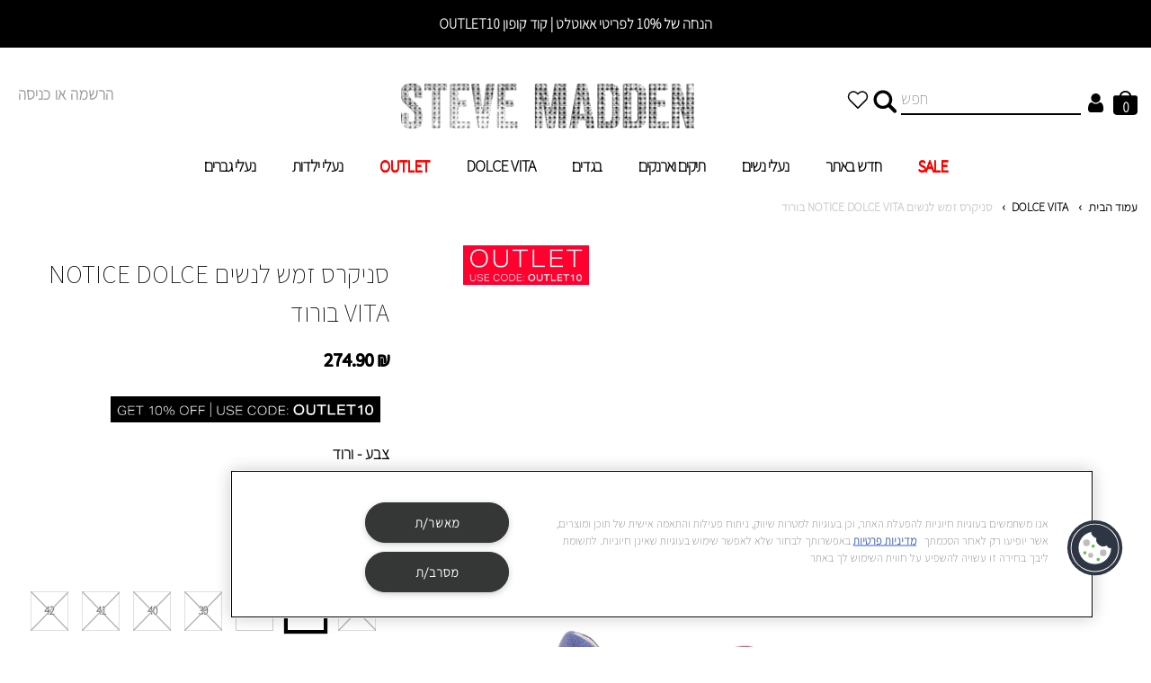

--- FILE ---
content_type: text/html; charset=utf-8
request_url: https://stevemadden.co.il/products/notice-dolce-vita-%D7%95%D7%A8%D7%95%D7%93
body_size: 81457
content:
<!doctype html>
<!--[if lt IE 7]><html class="no-js ie6 oldie" lang="en"><![endif]-->
<!--[if IE 7]><html class="no-js ie7 oldie" lang="en"><![endif]-->
<!--[if IE 8]><html class="no-js ie8 oldie" lang="en"><![endif]-->
<!--[if gt IE 8]><!--><html class="no-js" lang="en"><!--<![endif]-->
<head>
  <link rel="apple-touch-icon" sizes="180x180" href="//stevemadden.co.il/cdn/shop/t/53/assets/apple-touch-icon.png?v=153967243325962179231734080823">
<link rel="icon" type="image/png" sizes="32x32" href="//stevemadden.co.il/cdn/shop/t/53/assets/favicon-32x32.png?v=68528618327633575921734080892">
<link rel="icon" type="image/png" sizes="16x16" href="//stevemadden.co.il/cdn/shop/t/53/assets/favicon-16x16.png?v=124128275046347412891734080892">
<link rel="mask-icon" href="//stevemadden.co.il/cdn/shop/t/53/assets/safari-pinned-tab.svg?v=54190345296678860041734080983" color="#5bbad5">
<link rel="shortcut icon" href="//stevemadden.co.il/cdn/shop/t/53/assets/favicon.ico?v=83457826706187328251734080893" />
<meta name="msapplication-TileColor" content="#00aba9">
<meta name="theme-color" content="#ffffff">



  <meta name="smart-seo-integrated" content="true"/>



  
  
  
  	
  <title>סניקרס זמש לנשים NOTICE DOLCE VITA בורוד - סטיב מאדן ישראל</title>
  <meta name='description' content='נעלי סניקרס לנשים בורוד מזמש מבית דולצ׳ה ויטה גפה: זמש | משלוח מהיר וחינם בקניה מעל 299 ש"ח! - לרכישה אונליין היכנסי עכשיו'/>
    
  
  
    
    
  













  
  
  	

<!--JSON-LD data generated by Smart SEO-->
<script type="application/ld+json">
    {
        "@context": "http://schema.org",
        "@type": "BreadcrumbList",
        "itemListElement": [{
            "@type": "ListItem",
            "position": 1,
            "item": {
                "@type": "Website",
                "@id": "https://stevemadden.co.il",
                "name": "עמוד הבית"
            }
        },{
                    "@type": "ListItem",
                    "position": 2,
                    "item": {
                        "@type": "CollectionPage",
                        "@id":  "/collections/dolce-vita",
                        "name": "DOLCE VITA"
                    }
                },{
                    "@type": "ListItem",
                    "position": 3,
                    "item": {
                        "@type": "CollectionPage",
                        "@id":  "/collections/womens-all-producs",
                        "name": "women's all producs"
                    }
                },{
                "@type": "ListItem",
                "position": 4,
                "item": {
                    "@type": "WebPage",
                    "@id": "",
                    "name": "סניקרס זמש לנשים NOTICE DOLCE VITA בורוד"
                }
            }]}
</script>
  




	
  
<meta charset="utf-8" />
  <meta name="google-site-verification" content="INJSTuYnvmuoTJlSGuw7BI-pHNJQrNS026nSqkU5ITs" />

  
    <meta name="robots" content="index, follow, max-snippet:-1, max-image-preview:large, max-video-preview:-1">
  
  
  

<script>
  var dataLayerData = {
    'event': 'datalayer-initialized',
    'page': {
      'type':'product',
      'searchTerm': null,
      'searchResults': null,
      'currentPage': 1,
      'currencyCode': "ILS",
      'collection': null,
    },
    'product': {},
    'user': {},
    'productList': {
      'products': []
    },
    'cart': {}
  };
dataLayerData.productRaw = {"id":7278083375236,"title":"סניקרס זמש לנשים NOTICE DOLCE VITA בורוד","handle":"notice-dolce-vita-ורוד","description":"\u003cp style=\"direction: rtl;\"\u003eנעלי סניקרס לנשים בורוד מזמש מבית דולצ׳ה ויטה\u003c\/p\u003e \u003cp style=\"direction: rtl;\"\u003eגפה: זמש\u003c\/p\u003e \u003c!----\u003e","published_at":"2024-07-03T11:40:05+03:00","created_at":"2024-07-01T15:51:13+03:00","vendor":"סטיב מאדן ישראל","type":"","tags":["#notice-dolce-vita-ורוד","05.02.25","07.01.25","16.03.25","cf-size-37","cf-size-38","DOLCE VITA","flat","new-310907","OUTLET","OUTLETALLW","SHOPIL24","sneakers","women's","ורוד"],"price":27490,"price_min":27490,"price_max":27490,"available":true,"price_varies":false,"compare_at_price":null,"compare_at_price_min":0,"compare_at_price_max":0,"compare_at_price_varies":false,"variants":[{"id":41859500081284,"title":"ורוד \/ 36","option1":"ורוד","option2":"36","option3":null,"sku":"NOTICE-PNKS0036","requires_shipping":true,"taxable":true,"featured_image":null,"available":false,"name":"סניקרס זמש לנשים NOTICE DOLCE VITA בורוד - ורוד \/ 36","public_title":"ורוד \/ 36","options":["ורוד","36"],"price":27490,"weight":0,"compare_at_price":null,"inventory_management":"shopify","barcode":"197076379182","requires_selling_plan":false,"selling_plan_allocations":[],"quantity_rule":{"min":1,"max":null,"increment":1}},{"id":41859500114052,"title":"ורוד \/ 37","option1":"ורוד","option2":"37","option3":null,"sku":"NOTICE-PNKS0037","requires_shipping":true,"taxable":true,"featured_image":null,"available":true,"name":"סניקרס זמש לנשים NOTICE DOLCE VITA בורוד - ורוד \/ 37","public_title":"ורוד \/ 37","options":["ורוד","37"],"price":27490,"weight":0,"compare_at_price":null,"inventory_management":"shopify","barcode":"197076379199","requires_selling_plan":false,"selling_plan_allocations":[],"quantity_rule":{"min":1,"max":null,"increment":1}},{"id":41859500146820,"title":"ורוד \/ 38","option1":"ורוד","option2":"38","option3":null,"sku":"NOTICE-PNKS0038","requires_shipping":true,"taxable":true,"featured_image":null,"available":true,"name":"סניקרס זמש לנשים NOTICE DOLCE VITA בורוד - ורוד \/ 38","public_title":"ורוד \/ 38","options":["ורוד","38"],"price":27490,"weight":0,"compare_at_price":null,"inventory_management":"shopify","barcode":"197076379212","requires_selling_plan":false,"selling_plan_allocations":[],"quantity_rule":{"min":1,"max":null,"increment":1}},{"id":41859500179588,"title":"ורוד \/ 39","option1":"ורוד","option2":"39","option3":null,"sku":"NOTICE-PNKS0039","requires_shipping":true,"taxable":true,"featured_image":null,"available":false,"name":"סניקרס זמש לנשים NOTICE DOLCE VITA בורוד - ורוד \/ 39","public_title":"ורוד \/ 39","options":["ורוד","39"],"price":27490,"weight":0,"compare_at_price":null,"inventory_management":"shopify","barcode":"197076379236","requires_selling_plan":false,"selling_plan_allocations":[],"quantity_rule":{"min":1,"max":null,"increment":1}},{"id":41859500212356,"title":"ורוד \/ 40","option1":"ורוד","option2":"40","option3":null,"sku":"NOTICE-PNKS0040","requires_shipping":true,"taxable":true,"featured_image":null,"available":false,"name":"סניקרס זמש לנשים NOTICE DOLCE VITA בורוד - ורוד \/ 40","public_title":"ורוד \/ 40","options":["ורוד","40"],"price":27490,"weight":0,"compare_at_price":null,"inventory_management":"shopify","barcode":"197076379243","requires_selling_plan":false,"selling_plan_allocations":[],"quantity_rule":{"min":1,"max":null,"increment":1}},{"id":41859500245124,"title":"ורוד \/ 41","option1":"ורוד","option2":"41","option3":null,"sku":"NOTICE-PNKS0041","requires_shipping":true,"taxable":true,"featured_image":null,"available":false,"name":"סניקרס זמש לנשים NOTICE DOLCE VITA בורוד - ורוד \/ 41","public_title":"ורוד \/ 41","options":["ורוד","41"],"price":27490,"weight":0,"compare_at_price":null,"inventory_management":"shopify","barcode":"197076379267","requires_selling_plan":false,"selling_plan_allocations":[],"quantity_rule":{"min":1,"max":null,"increment":1}},{"id":41859500277892,"title":"ורוד \/ 42","option1":"ורוד","option2":"42","option3":null,"sku":"NOTICE-PNKS0042","requires_shipping":true,"taxable":true,"featured_image":null,"available":false,"name":"סניקרס זמש לנשים NOTICE DOLCE VITA בורוד - ורוד \/ 42","public_title":"ורוד \/ 42","options":["ורוד","42"],"price":27490,"weight":0,"compare_at_price":null,"inventory_management":"shopify","barcode":"197076379274","requires_selling_plan":false,"selling_plan_allocations":[],"quantity_rule":{"min":1,"max":null,"increment":1}}],"images":["\/\/stevemadden.co.il\/cdn\/shop\/files\/DOLCEVITA-SNEAKERS_NOTICE_PINKSUEDE-02.jpg?v=1719996003","\/\/stevemadden.co.il\/cdn\/shop\/files\/DOLCEVITA-SNEAKERS_NOTICE_PINKSUEDE-01.jpg?v=1719996003","\/\/stevemadden.co.il\/cdn\/shop\/files\/DOLCEVITA-SNEAKERS_NOTICE_PINKSUEDE-08.jpg?v=1719996003","\/\/stevemadden.co.il\/cdn\/shop\/files\/DOLCEVITA-SNEAKERS_NOTICE_PINKSUEDE-03.jpg?v=1719996003","\/\/stevemadden.co.il\/cdn\/shop\/files\/DOLCEVITA-SNEAKERS_NOTICE_PINKSUEDE-09.jpg?v=1719996003","\/\/stevemadden.co.il\/cdn\/shop\/files\/DOLCEVITA-SNEAKERS_NOTICE_PINKSUEDE-04.jpg?v=1719996003","\/\/stevemadden.co.il\/cdn\/shop\/files\/DOLCEVITA-SNEAKERS_NOTICE_PINKSUEDE-05.jpg?v=1719996003"],"featured_image":"\/\/stevemadden.co.il\/cdn\/shop\/files\/DOLCEVITA-SNEAKERS_NOTICE_PINKSUEDE-02.jpg?v=1719996003","options":["Color","Size"],"media":[{"alt":"NOTICE DOLCE VITA ורוד סטיב מאדן ישראל ","id":27106782937220,"position":1,"preview_image":{"aspect_ratio":1.0,"height":2000,"width":2000,"src":"\/\/stevemadden.co.il\/cdn\/shop\/files\/DOLCEVITA-SNEAKERS_NOTICE_PINKSUEDE-02.jpg?v=1719996003"},"aspect_ratio":1.0,"height":2000,"media_type":"image","src":"\/\/stevemadden.co.il\/cdn\/shop\/files\/DOLCEVITA-SNEAKERS_NOTICE_PINKSUEDE-02.jpg?v=1719996003","width":2000},{"alt":"NOTICE DOLCE VITA ורוד סטיב מאדן ישראל ","id":27106782904452,"position":2,"preview_image":{"aspect_ratio":1.0,"height":2000,"width":2000,"src":"\/\/stevemadden.co.il\/cdn\/shop\/files\/DOLCEVITA-SNEAKERS_NOTICE_PINKSUEDE-01.jpg?v=1719996003"},"aspect_ratio":1.0,"height":2000,"media_type":"image","src":"\/\/stevemadden.co.il\/cdn\/shop\/files\/DOLCEVITA-SNEAKERS_NOTICE_PINKSUEDE-01.jpg?v=1719996003","width":2000},{"alt":"NOTICE DOLCE VITA ורוד סטיב מאדן ישראל ","id":27106783101060,"position":3,"preview_image":{"aspect_ratio":1.0,"height":2000,"width":2000,"src":"\/\/stevemadden.co.il\/cdn\/shop\/files\/DOLCEVITA-SNEAKERS_NOTICE_PINKSUEDE-08.jpg?v=1719996003"},"aspect_ratio":1.0,"height":2000,"media_type":"image","src":"\/\/stevemadden.co.il\/cdn\/shop\/files\/DOLCEVITA-SNEAKERS_NOTICE_PINKSUEDE-08.jpg?v=1719996003","width":2000},{"alt":"NOTICE DOLCE VITA ורוד סטיב מאדן ישראל ","id":27106782969988,"position":4,"preview_image":{"aspect_ratio":1.0,"height":2000,"width":2000,"src":"\/\/stevemadden.co.il\/cdn\/shop\/files\/DOLCEVITA-SNEAKERS_NOTICE_PINKSUEDE-03.jpg?v=1719996003"},"aspect_ratio":1.0,"height":2000,"media_type":"image","src":"\/\/stevemadden.co.il\/cdn\/shop\/files\/DOLCEVITA-SNEAKERS_NOTICE_PINKSUEDE-03.jpg?v=1719996003","width":2000},{"alt":"NOTICE DOLCE VITA ורוד סטיב מאדן ישראל ","id":27106783133828,"position":5,"preview_image":{"aspect_ratio":1.0,"height":2000,"width":2000,"src":"\/\/stevemadden.co.il\/cdn\/shop\/files\/DOLCEVITA-SNEAKERS_NOTICE_PINKSUEDE-09.jpg?v=1719996003"},"aspect_ratio":1.0,"height":2000,"media_type":"image","src":"\/\/stevemadden.co.il\/cdn\/shop\/files\/DOLCEVITA-SNEAKERS_NOTICE_PINKSUEDE-09.jpg?v=1719996003","width":2000},{"alt":"NOTICE DOLCE VITA ורוד סטיב מאדן ישראל ","id":27106783002756,"position":6,"preview_image":{"aspect_ratio":1.0,"height":2000,"width":2000,"src":"\/\/stevemadden.co.il\/cdn\/shop\/files\/DOLCEVITA-SNEAKERS_NOTICE_PINKSUEDE-04.jpg?v=1719996003"},"aspect_ratio":1.0,"height":2000,"media_type":"image","src":"\/\/stevemadden.co.il\/cdn\/shop\/files\/DOLCEVITA-SNEAKERS_NOTICE_PINKSUEDE-04.jpg?v=1719996003","width":2000},{"alt":"NOTICE DOLCE VITA ורוד סטיב מאדן ישראל ","id":27106783035524,"position":7,"preview_image":{"aspect_ratio":1.0,"height":2000,"width":2000,"src":"\/\/stevemadden.co.il\/cdn\/shop\/files\/DOLCEVITA-SNEAKERS_NOTICE_PINKSUEDE-05.jpg?v=1719996003"},"aspect_ratio":1.0,"height":2000,"media_type":"image","src":"\/\/stevemadden.co.il\/cdn\/shop\/files\/DOLCEVITA-SNEAKERS_NOTICE_PINKSUEDE-05.jpg?v=1719996003","width":2000}],"requires_selling_plan":false,"selling_plan_groups":[],"content":"\u003cp style=\"direction: rtl;\"\u003eנעלי סניקרס לנשים בורוד מזמש מבית דולצ׳ה ויטה\u003c\/p\u003e \u003cp style=\"direction: rtl;\"\u003eגפה: זמש\u003c\/p\u003e \u003c!----\u003e"};
    dataLayerData.product = {
      'id': 7278083375236,
      'sku': null,
      'name': "סניקרס זמש לנשים NOTICE DOLCE VITA בורוד",
      'price': 274.9,
      'basePrice': 0.0,
      'type': "",
      'tags': ["#notice-dolce-vita-ורוד","05.02.25","07.01.25","16.03.25","cf-size-37","cf-size-38","DOLCE VITA","flat","new-310907","OUTLET","OUTLETALLW","SHOPIL24","sneakers","women's","ורוד"],
      'brand': "סטיב מאדן ישראל",
      'isInStock': true,
      'stockQty': 4,
      'hasNoVariants': false,
      'numVariants': 7,
      'variantsInStock':  2,
      'category': ["DOLCE VITA","women's all producs","אאוטלט נשים כל הפריטים","נעלי נשים אאוטלט","נעליים לנשים - קולקציית חורף 2026","סניקרס לנשים - קולקציית חורף 2026"],
      'currentVariant': 41859500114052,
      'variants': [{
          'id': 41859500081284,
          'style': "NOTICE-PNKS0036", // sku
          'name': "ורוד \/ 36",
          'inStock': false,
          'quantityInStock': 0,
          'price': 274.9,
          'expected ship date': '',
            'IsPreOrder': false,
            'IsBackOrder': false,
          
          'basePrice': 0.0
        },{
          'id': 41859500114052,
          'style': "NOTICE-PNKS0037", // sku
          'name': "ורוד \/ 37",
          'inStock': true,
          'quantityInStock': 1,
          'price': 274.9,
          'expected ship date': '',
            'IsPreOrder': false,
            'IsBackOrder': false,
          
          'basePrice': 0.0
        },{
          'id': 41859500146820,
          'style': "NOTICE-PNKS0038", // sku
          'name': "ורוד \/ 38",
          'inStock': true,
          'quantityInStock': 3,
          'price': 274.9,
          'expected ship date': '',
            'IsPreOrder': false,
            'IsBackOrder': false,
          
          'basePrice': 0.0
        },{
          'id': 41859500179588,
          'style': "NOTICE-PNKS0039", // sku
          'name': "ורוד \/ 39",
          'inStock': false,
          'quantityInStock': 0,
          'price': 274.9,
          'expected ship date': '',
            'IsPreOrder': false,
            'IsBackOrder': false,
          
          'basePrice': 0.0
        },{
          'id': 41859500212356,
          'style': "NOTICE-PNKS0040", // sku
          'name': "ורוד \/ 40",
          'inStock': false,
          'quantityInStock': 0,
          'price': 274.9,
          'expected ship date': '',
            'IsPreOrder': false,
            'IsBackOrder': false,
          
          'basePrice': 0.0
        },{
          'id': 41859500245124,
          'style': "NOTICE-PNKS0041", // sku
          'name': "ורוד \/ 41",
          'inStock': false,
          'quantityInStock': 0,
          'price': 274.9,
          'expected ship date': '',
            'IsPreOrder': false,
            'IsBackOrder': false,
          
          'basePrice': 0.0
        },{
          'id': 41859500277892,
          'style': "NOTICE-PNKS0042", // sku
          'name': "ורוד \/ 42",
          'inStock': false,
          'quantityInStock': 0,
          'price': 274.9,
          'expected ship date': '',
            'IsPreOrder': false,
            'IsBackOrder': false,
          
          'basePrice': 0.0
        },]

    };dataLayerData.cartProductsRaw = {"note":null,"attributes":{},"original_total_price":0,"total_price":0,"total_discount":0,"total_weight":0.0,"item_count":0,"items":[],"requires_shipping":false,"currency":"ILS","items_subtotal_price":0,"cart_level_discount_applications":[],"checkout_charge_amount":0};
    dataLayerData.cart.total = 0.0;
    dataLayerData.cart.count = 0;
    dataLayerData.cart.products = [];window.dataLayer = window.dataLayer || [];
  window.dataLayer.push(dataLayerData);
</script>
  <!-- Google Tag Manager -->
  <script>
    (function(w,d,s,l,i){w[l]=w[l]||[];w[l].push({'gtm.start':
    new Date().getTime(),event:'gtm.js'});var f=d.getElementsByTagName(s)[0],
    j=d.createElement(s),dl=l!='dataLayer'?'&l='+l:'';j.async=true;j.src='https://www.googletagmanager.com/gtm.js?id='+i+dl;f.parentNode.insertBefore(j,f);
                              })(window,document,'script','dataLayer','GTM-WC67MBH');
  </script>
  <!-- End Google Tag Manager -->
  
 
  <!--[if IE]><meta http-equiv='X-UA-Compatible' content='IE=edge,chrome=1' /><![endif]-->
  <meta name="viewport" content="width=device-width, initial-scale=1.0, user-scalable=1.0, maximum-scale=1.0" />



  <meta name="facebook-domain-verification" content="4qdzwqaavb1ohnbqka5lv1k1iukqyi" />

  <link rel="canonical" href="https://stevemadden.co.il/products/notice-dolce-vita-%d7%95%d7%a8%d7%95%d7%93" /> 

  


  <meta property="og:type" content="product" />
  <meta property="og:title" content="סניקרס זמש לנשים NOTICE DOLCE VITA בורוד" data-wg-notranslate="manual" />
  
  <meta property="og:image" content="http://stevemadden.co.il/cdn/shop/files/DOLCEVITA-SNEAKERS_NOTICE_PINKSUEDE-02_grande.jpg?v=1719996003" />
  <meta property="og:image:secure_url" content="https://stevemadden.co.il/cdn/shop/files/DOLCEVITA-SNEAKERS_NOTICE_PINKSUEDE-02_grande.jpg?v=1719996003" />
  
  <meta property="og:image" content="http://stevemadden.co.il/cdn/shop/files/DOLCEVITA-SNEAKERS_NOTICE_PINKSUEDE-01_grande.jpg?v=1719996003" />
  <meta property="og:image:secure_url" content="https://stevemadden.co.il/cdn/shop/files/DOLCEVITA-SNEAKERS_NOTICE_PINKSUEDE-01_grande.jpg?v=1719996003" />
  
  <meta property="og:image" content="http://stevemadden.co.il/cdn/shop/files/DOLCEVITA-SNEAKERS_NOTICE_PINKSUEDE-08_grande.jpg?v=1719996003" />
  <meta property="og:image:secure_url" content="https://stevemadden.co.il/cdn/shop/files/DOLCEVITA-SNEAKERS_NOTICE_PINKSUEDE-08_grande.jpg?v=1719996003" />
  
  <meta property="og:image" content="http://stevemadden.co.il/cdn/shop/files/DOLCEVITA-SNEAKERS_NOTICE_PINKSUEDE-03_grande.jpg?v=1719996003" />
  <meta property="og:image:secure_url" content="https://stevemadden.co.il/cdn/shop/files/DOLCEVITA-SNEAKERS_NOTICE_PINKSUEDE-03_grande.jpg?v=1719996003" />
  
  <meta property="og:image" content="http://stevemadden.co.il/cdn/shop/files/DOLCEVITA-SNEAKERS_NOTICE_PINKSUEDE-09_grande.jpg?v=1719996003" />
  <meta property="og:image:secure_url" content="https://stevemadden.co.il/cdn/shop/files/DOLCEVITA-SNEAKERS_NOTICE_PINKSUEDE-09_grande.jpg?v=1719996003" />
  
  <meta property="og:image" content="http://stevemadden.co.il/cdn/shop/files/DOLCEVITA-SNEAKERS_NOTICE_PINKSUEDE-04_grande.jpg?v=1719996003" />
  <meta property="og:image:secure_url" content="https://stevemadden.co.il/cdn/shop/files/DOLCEVITA-SNEAKERS_NOTICE_PINKSUEDE-04_grande.jpg?v=1719996003" />
  
  <meta property="og:image" content="http://stevemadden.co.il/cdn/shop/files/DOLCEVITA-SNEAKERS_NOTICE_PINKSUEDE-05_grande.jpg?v=1719996003" />
  <meta property="og:image:secure_url" content="https://stevemadden.co.il/cdn/shop/files/DOLCEVITA-SNEAKERS_NOTICE_PINKSUEDE-05_grande.jpg?v=1719996003" />
  
  <meta property="og:price:amount" content="274.90" />
  <meta property="og:price:currency" content="ILS" />



<meta property="og:description" content="נעלי סניקרס לנשים בורוד מזמש מבית דולצ׳ה ויטה גפה: זמש" />

<meta property="og:url" content="https://stevemadden.co.il/products/notice-dolce-vita-%d7%95%d7%a8%d7%95%d7%93" />
<meta property="og:site_name" content="סטיב מאדן ישראל" data-wg-notranslate="manual" />
  




  <meta name="twitter:card" content="product">
  <meta name="twitter:title" content="סניקרס זמש לנשים NOTICE DOLCE VITA בורוד">
  <meta name="twitter:description" content="נעלי סניקרס לנשים בורוד מזמש מבית דולצ׳ה ויטה גפה: זמש ">
  <meta name="twitter:image" content="https://stevemadden.co.il/cdn/shop/files/DOLCEVITA-SNEAKERS_NOTICE_PINKSUEDE-02_medium.jpg?v=1719996003">
  <meta name="twitter:image:width" content="240">
  <meta name="twitter:image:height" content="240">
  <meta name="twitter:label1" content="Price">
  <meta name="twitter:data1" content="274.90 ₪">
  
  <meta name="twitter:label2" content="Brand">
  <meta name="twitter:data2" content="סטיב מאדן ישראל">
  



  
  <script>window.performance && window.performance.mark && window.performance.mark('shopify.content_for_header.start');</script><meta name="google-site-verification" content="dYNf2qhDcQNPS4hv6wxBjHodeShm9Mp6y2XRS_T1uJI">
<meta id="shopify-digital-wallet" name="shopify-digital-wallet" content="/8062304356/digital_wallets/dialog">
<meta name="shopify-checkout-api-token" content="0a4230026dd287f8e692ed04500caca9">
<meta id="in-context-paypal-metadata" data-shop-id="8062304356" data-venmo-supported="false" data-environment="production" data-locale="en_US" data-paypal-v4="true" data-currency="ILS">
<link rel="alternate" type="application/json+oembed" href="https://stevemadden.co.il/products/notice-dolce-vita-%d7%95%d7%a8%d7%95%d7%93.oembed">
<script async="async" src="/checkouts/internal/preloads.js?locale=he-IL"></script>
<script id="shopify-features" type="application/json">{"accessToken":"0a4230026dd287f8e692ed04500caca9","betas":["rich-media-storefront-analytics"],"domain":"stevemadden.co.il","predictiveSearch":false,"shopId":8062304356,"locale":"he"}</script>
<script>var Shopify = Shopify || {};
Shopify.shop = "stevemadden-il.myshopify.com";
Shopify.locale = "he";
Shopify.currency = {"active":"ILS","rate":"1.0"};
Shopify.country = "IL";
Shopify.theme = {"name":"Discount code | 12\/12\/2024","id":143457124484,"schema_name":null,"schema_version":null,"theme_store_id":null,"role":"main"};
Shopify.theme.handle = "null";
Shopify.theme.style = {"id":null,"handle":null};
Shopify.cdnHost = "stevemadden.co.il/cdn";
Shopify.routes = Shopify.routes || {};
Shopify.routes.root = "/";</script>
<script type="module">!function(o){(o.Shopify=o.Shopify||{}).modules=!0}(window);</script>
<script>!function(o){function n(){var o=[];function n(){o.push(Array.prototype.slice.apply(arguments))}return n.q=o,n}var t=o.Shopify=o.Shopify||{};t.loadFeatures=n(),t.autoloadFeatures=n()}(window);</script>
<script id="shop-js-analytics" type="application/json">{"pageType":"product"}</script>
<script defer="defer" async type="module" src="//stevemadden.co.il/cdn/shopifycloud/shop-js/modules/v2/client.init-shop-cart-sync_BN7fPSNr.en.esm.js"></script>
<script defer="defer" async type="module" src="//stevemadden.co.il/cdn/shopifycloud/shop-js/modules/v2/chunk.common_Cbph3Kss.esm.js"></script>
<script defer="defer" async type="module" src="//stevemadden.co.il/cdn/shopifycloud/shop-js/modules/v2/chunk.modal_DKumMAJ1.esm.js"></script>
<script type="module">
  await import("//stevemadden.co.il/cdn/shopifycloud/shop-js/modules/v2/client.init-shop-cart-sync_BN7fPSNr.en.esm.js");
await import("//stevemadden.co.il/cdn/shopifycloud/shop-js/modules/v2/chunk.common_Cbph3Kss.esm.js");
await import("//stevemadden.co.il/cdn/shopifycloud/shop-js/modules/v2/chunk.modal_DKumMAJ1.esm.js");

  window.Shopify.SignInWithShop?.initShopCartSync?.({"fedCMEnabled":true,"windoidEnabled":true});

</script>
<script>(function() {
  var isLoaded = false;
  function asyncLoad() {
    if (isLoaded) return;
    isLoaded = true;
    var urls = ["https:\/\/cdn.weglot.com\/weglot_script_tag.js?shop=stevemadden-il.myshopify.com","https:\/\/shopify.covet.pics\/covet-pics-widget-inject.js?shop=stevemadden-il.myshopify.com","","https:\/\/fastsimon.akamaized.net\/fast-simon-autocomplete-init.umd.js?mode=shopify\u0026UUID=c1d0454b-25ac-45d0-bb9d-8f25f96adc4c\u0026store=8062304356\u0026shop=stevemadden-il.myshopify.com","\/\/backinstock.useamp.com\/widget\/44336_1767157046.js?category=bis\u0026v=6\u0026shop=stevemadden-il.myshopify.com"];
    for (var i = 0; i < urls.length; i++) {
      var s = document.createElement('script');
      s.type = 'text/javascript';
      s.async = true;
      s.src = urls[i];
      var x = document.getElementsByTagName('script')[0];
      x.parentNode.insertBefore(s, x);
    }
  };
  if(window.attachEvent) {
    window.attachEvent('onload', asyncLoad);
  } else {
    window.addEventListener('load', asyncLoad, false);
  }
})();</script>
<script id="__st">var __st={"a":8062304356,"offset":7200,"reqid":"c7aa6a7a-abdc-41ae-bf54-45cf2dfaef70-1769769484","pageurl":"stevemadden.co.il\/products\/notice-dolce-vita-%D7%95%D7%A8%D7%95%D7%93","u":"d6efa958f1dc","p":"product","rtyp":"product","rid":7278083375236};</script>
<script>window.ShopifyPaypalV4VisibilityTracking = true;</script>
<script id="captcha-bootstrap">!function(){'use strict';const t='contact',e='account',n='new_comment',o=[[t,t],['blogs',n],['comments',n],[t,'customer']],c=[[e,'customer_login'],[e,'guest_login'],[e,'recover_customer_password'],[e,'create_customer']],r=t=>t.map((([t,e])=>`form[action*='/${t}']:not([data-nocaptcha='true']) input[name='form_type'][value='${e}']`)).join(','),a=t=>()=>t?[...document.querySelectorAll(t)].map((t=>t.form)):[];function s(){const t=[...o],e=r(t);return a(e)}const i='password',u='form_key',d=['recaptcha-v3-token','g-recaptcha-response','h-captcha-response',i],f=()=>{try{return window.sessionStorage}catch{return}},m='__shopify_v',_=t=>t.elements[u];function p(t,e,n=!1){try{const o=window.sessionStorage,c=JSON.parse(o.getItem(e)),{data:r}=function(t){const{data:e,action:n}=t;return t[m]||n?{data:e,action:n}:{data:t,action:n}}(c);for(const[e,n]of Object.entries(r))t.elements[e]&&(t.elements[e].value=n);n&&o.removeItem(e)}catch(o){console.error('form repopulation failed',{error:o})}}const l='form_type',E='cptcha';function T(t){t.dataset[E]=!0}const w=window,h=w.document,L='Shopify',v='ce_forms',y='captcha';let A=!1;((t,e)=>{const n=(g='f06e6c50-85a8-45c8-87d0-21a2b65856fe',I='https://cdn.shopify.com/shopifycloud/storefront-forms-hcaptcha/ce_storefront_forms_captcha_hcaptcha.v1.5.2.iife.js',D={infoText:'Protected by hCaptcha',privacyText:'Privacy',termsText:'Terms'},(t,e,n)=>{const o=w[L][v],c=o.bindForm;if(c)return c(t,g,e,D).then(n);var r;o.q.push([[t,g,e,D],n]),r=I,A||(h.body.append(Object.assign(h.createElement('script'),{id:'captcha-provider',async:!0,src:r})),A=!0)});var g,I,D;w[L]=w[L]||{},w[L][v]=w[L][v]||{},w[L][v].q=[],w[L][y]=w[L][y]||{},w[L][y].protect=function(t,e){n(t,void 0,e),T(t)},Object.freeze(w[L][y]),function(t,e,n,w,h,L){const[v,y,A,g]=function(t,e,n){const i=e?o:[],u=t?c:[],d=[...i,...u],f=r(d),m=r(i),_=r(d.filter((([t,e])=>n.includes(e))));return[a(f),a(m),a(_),s()]}(w,h,L),I=t=>{const e=t.target;return e instanceof HTMLFormElement?e:e&&e.form},D=t=>v().includes(t);t.addEventListener('submit',(t=>{const e=I(t);if(!e)return;const n=D(e)&&!e.dataset.hcaptchaBound&&!e.dataset.recaptchaBound,o=_(e),c=g().includes(e)&&(!o||!o.value);(n||c)&&t.preventDefault(),c&&!n&&(function(t){try{if(!f())return;!function(t){const e=f();if(!e)return;const n=_(t);if(!n)return;const o=n.value;o&&e.removeItem(o)}(t);const e=Array.from(Array(32),(()=>Math.random().toString(36)[2])).join('');!function(t,e){_(t)||t.append(Object.assign(document.createElement('input'),{type:'hidden',name:u})),t.elements[u].value=e}(t,e),function(t,e){const n=f();if(!n)return;const o=[...t.querySelectorAll(`input[type='${i}']`)].map((({name:t})=>t)),c=[...d,...o],r={};for(const[a,s]of new FormData(t).entries())c.includes(a)||(r[a]=s);n.setItem(e,JSON.stringify({[m]:1,action:t.action,data:r}))}(t,e)}catch(e){console.error('failed to persist form',e)}}(e),e.submit())}));const S=(t,e)=>{t&&!t.dataset[E]&&(n(t,e.some((e=>e===t))),T(t))};for(const o of['focusin','change'])t.addEventListener(o,(t=>{const e=I(t);D(e)&&S(e,y())}));const B=e.get('form_key'),M=e.get(l),P=B&&M;t.addEventListener('DOMContentLoaded',(()=>{const t=y();if(P)for(const e of t)e.elements[l].value===M&&p(e,B);[...new Set([...A(),...v().filter((t=>'true'===t.dataset.shopifyCaptcha))])].forEach((e=>S(e,t)))}))}(h,new URLSearchParams(w.location.search),n,t,e,['guest_login'])})(!0,!0)}();</script>
<script integrity="sha256-4kQ18oKyAcykRKYeNunJcIwy7WH5gtpwJnB7kiuLZ1E=" data-source-attribution="shopify.loadfeatures" defer="defer" src="//stevemadden.co.il/cdn/shopifycloud/storefront/assets/storefront/load_feature-a0a9edcb.js" crossorigin="anonymous"></script>
<script data-source-attribution="shopify.dynamic_checkout.dynamic.init">var Shopify=Shopify||{};Shopify.PaymentButton=Shopify.PaymentButton||{isStorefrontPortableWallets:!0,init:function(){window.Shopify.PaymentButton.init=function(){};var t=document.createElement("script");t.src="https://stevemadden.co.il/cdn/shopifycloud/portable-wallets/latest/portable-wallets.he.js",t.type="module",document.head.appendChild(t)}};
</script>
<script data-source-attribution="shopify.dynamic_checkout.buyer_consent">
  function portableWalletsHideBuyerConsent(e){var t=document.getElementById("shopify-buyer-consent"),n=document.getElementById("shopify-subscription-policy-button");t&&n&&(t.classList.add("hidden"),t.setAttribute("aria-hidden","true"),n.removeEventListener("click",e))}function portableWalletsShowBuyerConsent(e){var t=document.getElementById("shopify-buyer-consent"),n=document.getElementById("shopify-subscription-policy-button");t&&n&&(t.classList.remove("hidden"),t.removeAttribute("aria-hidden"),n.addEventListener("click",e))}window.Shopify?.PaymentButton&&(window.Shopify.PaymentButton.hideBuyerConsent=portableWalletsHideBuyerConsent,window.Shopify.PaymentButton.showBuyerConsent=portableWalletsShowBuyerConsent);
</script>
<script data-source-attribution="shopify.dynamic_checkout.cart.bootstrap">document.addEventListener("DOMContentLoaded",(function(){function t(){return document.querySelector("shopify-accelerated-checkout-cart, shopify-accelerated-checkout")}if(t())Shopify.PaymentButton.init();else{new MutationObserver((function(e,n){t()&&(Shopify.PaymentButton.init(),n.disconnect())})).observe(document.body,{childList:!0,subtree:!0})}}));
</script>
<link id="shopify-accelerated-checkout-styles" rel="stylesheet" media="screen" href="https://stevemadden.co.il/cdn/shopifycloud/portable-wallets/latest/accelerated-checkout-backwards-compat.css" crossorigin="anonymous">
<style id="shopify-accelerated-checkout-cart">
        #shopify-buyer-consent {
  margin-top: 1em;
  display: inline-block;
  width: 100%;
}

#shopify-buyer-consent.hidden {
  display: none;
}

#shopify-subscription-policy-button {
  background: none;
  border: none;
  padding: 0;
  text-decoration: underline;
  font-size: inherit;
  cursor: pointer;
}

#shopify-subscription-policy-button::before {
  box-shadow: none;
}

      </style>

<script>window.performance && window.performance.mark && window.performance.mark('shopify.content_for_header.end');</script>
  
  <script src="//ajax.googleapis.com/ajax/libs/jquery/2.2.4/jquery.min.js" type="text/javascript"></script>
  <script>
    $(document).ready(function(){
      var whereToRedirectAfterRegistering = '/account/register?customer_posted=true#create_customer'; // Change this to tell Shopify where you want to redirect after registering.
    
      var registerForm = $('.shopify-challenge__button').parent(); // Register form, or captcha form for registering
    
      var formElement = $('<input type="hidden" name="return_to" value="/account/register?customer_posted=true#create_customer">'); // Make our element
      formElement.attr('value', whereToRedirectAfterRegistering); // Shopify will use this value as the redirect destination
    
      // formElement looks like <input type="hidden" name="return_to" value="/checkout" />
      registerForm.append(formElement); // Add the element to the form.
    });
  </script>
  <link rel="preconnect" href="https://fonts.googleapis.com">
  <link rel="preconnect" href="https://fonts.gstatic.com" crossorigin>
  <link href="https://fonts.googleapis.com/css2?family=Lato:ital,wght@0,100;0,300;0,400;0,700;0,900;1,900&family=Montserrat:wght@100;200;300;400;500;600;700;800;900&display=swap" rel="stylesheet">
  
  <link rel="alternate" hreflang="en" href="https://stevemadden.co.il/products/notice-dolce-vita-%d7%95%d7%a8%d7%95%d7%93">
  <!--Start Weglot Script-->
<!-- START INIT -->
<script src="//cdn.weglot.com/weglot.min.js"></script>
<script id="has-script-tags">
  Weglot.initialize({ 
    api_key:"wg_7f6789d8651e1c3b31f868a2d3bacb946"
  });
</script>
<!-- END INIT -->

<!-- START ALTER STYLES AND SCRIPTS -->
<style>
  .weglot_switcher {
  	display: none;
    padding: 0 5px !important;
  }
  .weglot_switcher a {
  	padding: 0 !important;
  }
  .weglot_switcher a img {
  	margin: 0 !important;
  }
  .weglot_switcher > ul {
  	margin-left: 5px !important;
  }
</style>
<script>
  $(document).ready(function(){
    const weglotSwitcherInterval = setInterval(function(){
      if (Weglot.initialized) {
      	clearInterval(weglotSwitcherInterval);
        
        const switcher = $('.weglot_switcher');
          const adjustSwitcher = function(){
          if (window.innerWidth > 992) {
            let desktopSwitcher = $('.weglot-switcher-desktop');

            if ($('.weglot-switcher-desktop .weglot_swticher').length == 0) desktopSwitcher.append(switcher);
          } else {
            let mobileSwitcher = $('.weglot-switcher-mobile');

            if ($('.weglot-switcher-mobile .weglot_swticher').length == 0) mobileSwitcher.append(switcher);
          }
        };
        
        adjustSwitcher();
        $(window).resize(function(){
          adjustSwitcher();
        });
        
        $('.weglot-container').remove();
      }
    }, 1000);
  });
</script>
<!-- END ALTER STYLES AND SCRIPTS -->




<script>
  if (typeof window['DOMReady'] !== 'function') {
    var DOMReady =
      typeof window['DOMReady'] !== 'function'
        ? (callbackFunction) => {
            document.readyState != 'loading'
              ? callbackFunction(event)
              : document.addEventListener('DOMContentLoaded', callbackFunction);
          }
        : DOMReady;
  }

  DOMReady((event) => {
    const template = `product`.toString();
    const content = {
      english: document.querySelectorAll('.english-content'),
      hebrew: document.querySelectorAll('.hebrew-content'),
    };
    const changeTextDirectionSelectors = [
      '.hebrew-content',
      '#page',
      '.singleProduct .scol-5',
      '.FAQ_page_main .faq_inner_right .accordion',
      '.FAQ_page_main .faq_inner_right .panel',
      '.SearchForm input',
    ];
    const changeContentByLanguage = (lang) => {
      let value = lang == 'he' ? ['none', 'block'] : ['block', 'none'];

      if (content.english) {
        Array.from(content.english, (element) => {
          element.style.display = value[0];
        });
      }
      if (content.hebrew) {
        Array.from(content.hebrew, (element) => {
          element.style.display = value[1];
        });
      }
    };
    const changeTextDirection = (...arguments) => {
      Array.from(arguments).forEach((selector) => {
        let element = document.querySelector(selector);

        if (!element?.classList.contains('hebrew-rtl')) {
          element.classList.add('hebrew-rtl');
          element.style.display = 'inline-block';
        }
      });
    };
    const customCorrections = () => {
      Array.from(document.querySelectorAll('.swatch .swatch-element')).forEach(
        (element) => {
          element.classList.add('hebrew-float-right');
          element.style.margin = '0px 0 15px 15px';
        }
      );
      Array.from(document.querySelectorAll('.tabbing > h3')).forEach(
        (element) => {
          element.style.paddingRight = '20px';
        }
      );
    };
    const changeFiltersLanguage = () => {
      if (template == 'collection') {
        let filters = document.querySelectorAll('.filtersList a');
        let translations = [
          // Colors
          {
            english: 'black',
            hebrew: 'שחור',
          },
          {
            english: 'blush',
            hebrew: 'פודרה',
          },
          {
            english: 'gold',
            hebrew: 'זהב',
          },
          {
            english: 'nude',
            hebrew: 'ניוד',
          },
          {
            english: 'pink',
            hebrew: 'ורוד',
          },
          {
            english: 'silver',
            hebrew: 'כסף',
          },
          {
            english: 'snake',
            hebrew: 'מנוחש',
          },
          {
            english: 'white',
            hebrew: 'לבן',
          },
          {
            english: 'clear',
            hebrew: 'שקוף',
          },
          {
            english: 'blue',
            hebrew: 'כחול',
          },
          {
            english: 'green',
            hebrew: 'ירוק',
          },
          {
            english: 'grey',
            hebrew: 'אפור',
          },
          {
            english: 'leopard',
            hebrew: 'מנומר',
          },
          {
            english: 'multi',
            hebrew: 'צבעוני',
          },
          {
            english: 'orange',
            hebrew: 'כתום',
          },
          {
            english: 'red',
            hebrew: 'אדום',
          },
          {
            english: 'tan',
            hebrew: 'קאמל',
          },
          {
            english: 'beige',
            hebrew: `בז'`,
          },
          {
            english: 'yellow',
            hebrew: 'צהוב',
          },
          {
            english: 'iridescent',
            hebrew: 'מטאלי',
          },
          {
            english: 'brown',
            hebrew: 'חום',
          },
          {
            english: 'snake',
            hebrew: 'מנוחש',
          },
          {
            english: 'pink',
            hebrew: 'ורוד',
          },

          // Heel Height
          {
            english: 'flat',
            hebrew: 'שטוח',
          },
          {
            english: 'medium',
            hebrew: 'עקב בינוני',
          },
          {
            english: 'high',
            hebrew: 'עקב גבוה',
          },
          {
            english: 'ultra high',
            hebrew: 'עקב גבוה +',
          },

          // Category
          {
            english: 'sandals',
            hebrew: 'סנדלים',
          },
          {
            english: 'sneakers',
            hebrew: 'נעלי סניקרס',
          },
          {
            english: 'sliders',
            hebrew: 'כפכפים',
          },
          {
            english: 'platform',
            hebrew: 'נעלי פלטפורמה',
          },
          {
            english: 'heels',
            hebrew: 'נעלי עקב',
          },
          {
            english: 'boots',
            hebrew: 'מגפיים',
          },
          {
            english: 'booties',
            hebrew: 'מגפונים',
          },
          {
            english: 'handbag',
            hebrew: 'תיקי יד',
          },
          {
            english: 'crossbody',
            hebrew: 'תיקי צד',
          },
          {
            english: 'backpack',
            hebrew: 'תיקי גב',
          },
          {
            english: 'evening',
            hebrew: 'תיקי ערב',
          },

          // Gender
          {
            english: 'girls',
            hebrew: 'בנות',
          },
          {
            english: 'boys',
            hebrew: 'בנים',
          },
        ];

        Array.from(filters).forEach((filter) => {
          let value = filter.innerHTML.trim().toUpperCase();

          translations.forEach((translation) => {
            if (translation.english.toUpperCase() == value) {
              filter.innerHTML = translation.hebrew;
            }
          });
        });
      }
    };
    const changeSwatchColorLanguage = () => {
      if (template != 'product') return;

      let translations = [
        // Colors
        {
          english: 'black',
          hebrew: 'שחור',
        },
        {
          english: 'blush',
          hebrew: 'פודרה',
        },
        {
          english: 'gold',
          hebrew: 'זהב',
        },
        {
          english: 'nude',
          hebrew: 'ניוד',
        },
        {
          english: 'pink',
          hebrew: 'ורוד',
        },
        {
          english: 'silver',
          hebrew: 'כסף',
        },
        {
          english: 'snake',
          hebrew: 'מנוחש',
        },
        {
          english: 'white',
          hebrew: 'לבן',
        },
        {
          english: 'clear',
          hebrew: 'שקוף',
        },
        {
          english: 'blue',
          hebrew: 'כחול',
        },
        {
          english: 'green',
          hebrew: 'ירוק',
        },
        {
          english: 'grey',
          hebrew: 'אפור',
        },
        {
          english: 'leopard',
          hebrew: 'מנומר',
        },
        {
          english: 'multi',
          hebrew: 'צבעוני',
        },
        {
          english: 'orange',
          hebrew: 'כתום',
        },
        {
          english: 'red',
          hebrew: 'אדום',
        },
        {
          english: 'tan',
          hebrew: 'קאמל',
        },
        {
          english: 'beige',
          hebrew: `בז'`,
        },
        {
          english: 'yellow',
          hebrew: 'צהוב',
        },
        {
          english: 'iridescent',
          hebrew: 'מטאלי',
        },
        {
          english: 'cognac',
          hebrew: 'חום',
        },
        {
          english: 'bright multi',
          hebrew: 'צבעוני',
        },
        {
          english: 'black print',
          hebrew: 'הדפס שחור',
        },
        {
          english: 'white/pink',
          hebrew: 'לבן/ ורוד',
        },
        {
          english: 'nude multi',
          hebrew: 'ניוד משולב',
        },
        {
          english: 'rhinestone',
          hebrew: 'משובץ אבנים',
        },
        {
          english: 'snake multi',
          hebrew: 'מנוחש משולב',
        },
        {
          english: 'gold leather',
          hebrew: 'זהב עור',
        },
        {
          english: 'brown',
          hebrew: 'חום',
        },
        {
          english: 'white/beige',
          hebrew: `בז'/ לבן`,
        },
        {
          english: 'beige leather',
          hebrew: `בז' עור `,
        },
        {
          english: 'beige multi',
          hebrew: `בז' משולב`,
        },
        {
          english: 'bone',
          hebrew: 'אבן',
        },
        {
          english: 'white multi',
          hebrew: 'לבן משולב',
        },
        {
          english: 'camo multi',
          hebrew: 'צבאי משולב',
        },
        {
          english: 'natural',
          hebrew: 'טבעי',
        },
        {
          english: 'black patent',
          hebrew: 'שחור מבריק',
        },
        {
          english: 'blush patent',
          hebrew: 'פודרה מבריק',
        },
        {
          english: 'crystal',
          hebrew: 'משובץ קריסטלים',
        },
        {
          english: 'rosegold',
          hebrew: 'ברונזה',
        },
        {
          english: 'light grey',
          hebrew: 'אפור בהיר',
        },
        {
          english: 'black/ white',
          hebrew: 'שחור/ לבן',
        },
        {
          english: 'camel patent',
          hebrew: 'קאמל מבריק',
        },
        {
          english: 'orange multi',
          hebrew: 'כתום משולב',
        },
        {
          english: 'bone multi',
          hebrew: 'אבן משולב',
        },
        {
          english: 'suede beige',
          hebrew: `בז' זמש`,
        },
      ];
      let colorElement = document.querySelector('.curcolor');
      let value = colorElement.innerHTML.replace('-', '').trim().toUpperCase();

      translations.forEach((translation) => {
        if (translation.english.toUpperCase() == value) {
          colorElement.innerHTML = ' - ' + translation.hebrew;
        }
      });
    };
    const updateContent = (lang) => {
      changeTextDirection(changeTextDirectionSelectors);
      changeFiltersLanguage();
      changeSwatchColorLanguage();
      customCorrections();
    };

    (weglotEvents = () => {
      if (content.english) {
        Array.from(content.english, (element) => {
          element.style.display = 'none';
        });
      }
      if (content.hebrew) {
        Array.from(content.hebrew, (element) => {
          element.style.display = 'block';
        });
      }

      Weglot.on('initialized', (lang) => {
        updateContent(Weglot.getCurrentLang());
      });
      Weglot.on('switchersReady', (lang) => {
        updateContent(Weglot.getCurrentLang());
      });
      Weglot.on('languageChanged', (prevLang, newLang) => {
        updateContent(Weglot.getCurrentLang());
      });
    })();
  });
</script>

<!--End Weglot Script-->
 
  
  <script>
var __isp_options = __isp_options || {};
  __isp_options.isp_serp_with_product_attributes = 1;
  __isp_options.isp_serp_callback = function(data, facets_only) {

    for (const key in ISP_PRODUCTS) {
      const product = ISP_PRODUCTS[key];
      const $gridItem = $(`.isp_grid_product[product_id="${key}"]`); 

      // set badges
      Badges.create(product, $gridItem); 
    } 

  };
 
 

  const OUTLET = "outlet";
  const OUTLET_1 = "OUTLET";
 
 
  const Badges = {
 
    create: (product, $gridItem) => {
      if ($gridItem.hasClass("inventory")) return;
 
      $gridItem.addClass("inventory");
      
      Badges.set(product, $gridItem);
    },
 
    set: (product, $gridItem) => {
 
      if($gridItem.find(".isp-custom-badge").length > 0) return;
 
      const tags = Badges.getProductTags(product);
      if (Badges.isOUTLET(tags) || Badges.isOUTLET_1(tags)) {
        $gridItem.find('.isp_product_image_wrapper').append(`<span class="outlet_tag">OUTLET</span>`);
//         $gridItem.find('.isp_product_price_wrapper').append(`<span class="outlet_tag_bottom">OUTLET</span>`);
          $gridItem.find('.isp_product_price_wrapper').css({'color': 'red', 'font-weight': 'bold'});
      } 
    },
 
    getProductTags: (product) => {
    	const tags = product.att.find(x => x[0] === 'Tag');
	    return tags ? tags[1] : [];
    },
 
    isOUTLET: (tags) => {
    	return tags.includes(OUTLET);
    },
   
    isOUTLET_1: (tags) => {
      return tags.includes(OUTLET_1);
    },
 
  };
 
 
  </script>
 
  <!-- Global site tag (gtag.js) - Google Ads: 605376563 -->
<script async src="https://www.googletagmanager.com/gtag/js?id=AW-605376563"></script>
<script>
  window.dataLayer = window.dataLayer || [];
  function gtag(){dataLayer.push(arguments);}
  gtag('js', new Date());

  gtag('config', 'AW-605376563', {'allow_enhanced_conversions':true});
</script>

<!-- START Google Ads dynamic remarketing by DigitalDarts.com.au v1.5 -->
<!-- Global site tag (gtag.js) - Google Analytics -->
<script async src="https://www.googletagmanager.com/gtag/js?id=UA-175799883-1"></script>
<script>
  window.dataLayer = window.dataLayer || [];
  function gtag(){dataLayer.push(arguments);}
  gtag('js', new Date());
  gtag('config', 'UA-175799883-1', { 'send_page_view': false, 'custom_map': {'dimension2': 'ecomm_prodid', 'dimension3': 'ecomm_pagetype', 'dimension4': 'ecomm_totalvalue'} });
  gtag('config', '605376563');
</script>

<script>
  gtag('event', 'Dynamic Remarketing', { 'ecomm_pagetype': 'product', 'ecomm_prodid': 'shopify_IL_7278083375236_41859500114052', 'ecomm_totalvalue': 274.90, 'non_interaction': true });
</script>
<!-- END Google Ads dynamic remarketing by DigitalDarts.com.au -->

  <script>
async function afterNavigation(event) {
  var sectionElementIds = [
      'shopify-section-collection-banner',
      'shopify-section-collection-description',
  ];
  
  var sectionIdToPosition = {
      'shopify-section-collection-banner': 'before',
      'shopify-section-collection-description': 'after',
  }
  
  for(var sectionElementID of sectionElementIds) {
      var sectionID = sectionElementID.replace('shopify-section-', '');
      var sectionElement = document.getElementById(sectionElementID);
      var sectionEndpoint = location.pathname + '?sections=' + sectionID;
      var sectionResponse = await fetch(sectionEndpoint);
      var sectionDataDict = await sectionResponse.json();
      if(sectionElement) {
        sectionElement.outerHTML = sectionDataDict[sectionID]; 
      } else {
        sectionElement = document.createElement('div');
        sectionElement.id = sectionElementID;
        sectionElement.outerHTML = sectionDataDict[sectionID];
        var elementPosition = sectionIdToPosition[sectionElementID];
        var fsContainer = document.getElementById('fast-simon-serp-app');
        if(elementPosition === 'before') { // before grid element
          fsContainer.parentNode.insertBefore(sectionElement, fsContainer);
        } else { // after 
          fsContainer.insertAdjacentElement('afterend', sectionElement);
        }
      }
  } 
  document.body.classList.remove('menuOpen');
};

function beforeNavigation(event) {
    
}

var __fast_options  = { with_product_attributes: true, full_spa: true, after_spa_navigation_callback: afterNavigation, before_spa_navigation_callback: beforeNavigation, default_value_for_hide_filters_button:window.innerWidth > 820 ? true : false};
var leftContainerWidth = -1;
 
const PRICESYMBOL = "";
  
const BADGE_LABELS = {
  'Brand:Superga': 'suprega|https://cdn.shopify.com/s/files/1/0046/5548/0950/files/superga-label.png?v=7045236653144113090',
  'blue-monday': 'Blue Monday|https://cdn.shopify.com/s/files/1/0083/3903/0082/files/blue-monday-label.png?v=1673614123',
  'larger-sizes-label': 'Blue Monday',
  'available-soon': 'AVAILABLE SOON',
  'SB25': 'NOW 25% OFF',
  'EASTERPROMO20': 'EASTER DEAL',
  'EASTERPROMO25': 'EASTER DEAL',  
  'outlet': 'Last Sizes',
  'back-in-stock': 'Back In Stock',
  'now-in-stock': 'Now In Stock',
  'MDBOOTS25': 'NOW 30% OFF',
  'final-sale': 'FINAL SALE',
  // 'sale': 'Sale',
  'online-exclusive': 'online exclusive',
  'larger-sizes': 'Larger Sizes: 42-45',
  'more-sustainable': 'More sustainable|https://cdn.shopify.com/s/files/1/0083/3903/0082/files/rm_blue.png?v=1660279776',
  'larger-sizes-36': 'LARGER SIZES: 36-45',  
  'kids-sizes': 'KIDS SIZES',
  'online exclusive': 'ONLINE EXCLUSIVE',
  'wide': 'WIDE FIT',
  'Style:Waterproof': 'WATERPROOF|https://cdn.shopify.com/s/files/1/0046/5548/0950/files/drop.png?v=167963803|text-image'
}
 
 
const PROMO_LABELS = {
  'flash sale': '$$$ with code: TWENTY|after',
  'blue-monday': '20% OFF! Now|before',
  'more-sustainable': 'RESPONSIBLE MATERIALS|before',
  'BF20': '20% OFF con il codice: BFSTEVE20|after',
  //'sale': 'Price Drop!|after',
  //'final-sale' : 'Price Drop!|after'
}
 
 
/* search for product promos in the tags */
function getProductPromos(tags) {
    return tags.reduce((promos, tag) => {
        if (tag in PROMO_LABELS) {
            promos.push(PROMO_LABELS[tag]);
        }
 
        return promos;
    }, [])
 
}
function capitalizeWords(inputString) {
  let words = inputString.split(" ");
  for (let i = 0; i < words.length; i++) {
    words[i] = words[i].charAt(0).toUpperCase() + words[i].slice(1);
  }
  return words.join(" ");
}
/* search for product badges in the tags */
function getProductBadges(tags) {
    return tags.reduce((badges, tag) => {
        if (tag in BADGE_LABELS) {
            badges.push(BADGE_LABELS[tag]);
        }
        return badges;
    }, [])
}
 
/* remove promo container */
function removePromo(productElement) {
    const container = productElement.querySelector(".my-promo-labels");
    if (container) {
        container.remove();
    }
}
 
/* add new promo label, if container is missing add it */
function addPromo(productElement, value, price) {  
  let container = productElement.querySelector(".my-promo-labels");
  if (!container) {

    // check if value contains src
    var fields = value.split('|');
    if (fields[0].indexOf('$$$') > -1) {
      var cls = 'promo-price';
      var pp = fields[0].replace('$$$', '$'+Math.ceil((price - ((price*20)/100)) * 100)/100);
    } else {
      var cls = fields[0].toLowerCase().replaceAll(' ', '-');
    }
    if (fields[1] === "after") {
      productElement.querySelector(".fast_product_title").insertAdjacentHTML('afterend', `<div class="my-promo-labels"></div>`);  
    } else {
      productElement.querySelector(".info-container").insertAdjacentHTML('beforeBegin', `<div class="my-promo-labels"></div>`);
    }

    container = productElement.querySelector(".my-promo-labels");
  }

  // check if value contains src
  if (typeof pp != 'undefined') {
    container.insertAdjacentHTML("afterBegin", `<span class="my-promo-label promo-price ${cls}">${pp}</span>`);
  } else {
    container.insertAdjacentHTML("afterBegin", `<span class="my-promo-label promo-price ${cls}">${fields[0]}</span>`);
  }
}
function addPrice(productElement, data) {  
  let container = productElement.querySelector(".fast_product_price");
  if (!container) {
    productElement.querySelector(".info-container .fs-serp-product-title").insertAdjacentHTML('afterend', `<div class="fast_product_price"></div>`);  
    container = productElement.querySelector(".fast_product_price");
  }
  var wrapper = document.createElement('div');
  var priceContainers = productElement.querySelectorAll('.price-container, .compare-container');
  for (var i = 0; i < priceContainers.length; i++) {
    wrapper.appendChild(priceContainers[i].cloneNode(true));
    priceContainers[i].parentNode.removeChild(priceContainers[i]);
  }
  container.innerHTML = wrapper.innerHTML; 
  if (typeof data !== 'undefined') {
    if (typeof data.formattedPrice !== 'undefined') {
      //productElement.querySelector(".price").innerHTML = data.formattedPrice;
      productElement.querySelector(".price").innerHTML = data.formattedPrice;
    }
    if (typeof data.formattedCompare !== 'undefined') {
      productElement.querySelector(".price").classList.add('hasCompare');
      //productElement.querySelector(".compare").innerHTML = data.formattedCompare;
      productElement.querySelector(".compare").innerHTML = data.formattedCompare;
      
    }
  }
}
 
/* remove badge container */
function removebadge(productElement) {
    const container = productElement.querySelector(".my-badge-labels");
    if (container) {
        container.remove();
    }
}
 
/* add new badge label, if container is missing add it */
function addbadge(productElement, value) {  
   let container = productElement.querySelector(".my-badge-labels");
    if (!container) {
        productElement.querySelector(".image-wrapper").insertAdjacentHTML('afterBegin', `<div class="my-badge-labels"></div>`);
        container = productElement.querySelector(".my-badge-labels");
    }
 
    // check if value contains src
    var fields = value.split('|');
    if (fields[2] == 'text-image') {
      container.insertAdjacentHTML("afterBegin", `<span class="my-badge-label ${fields[0].toLowerCase()}">${fields[0]}<img  src=${fields[1]} alt="${fields[0].toLowerCase()}"></span>`);  
    } else if (fields.length === 1) {
      container.insertAdjacentHTML("afterBegin", `<span class="my-badge-label ${fields[0].toLowerCase()}">${fields[0]}</span>`); 
    } else {
      container.insertAdjacentHTML("afterBegin", `<span class="my-badge-label ${fields[0].toLowerCase()}"><img  src=${fields[1]} alt="${fields[0].toLowerCase()}"></span>`);          
    }
 
}

/* add new badge label, if container is missing add it */
function addsalebadge(productElement,product) {  
   let container = productElement.querySelector(".my-badge-labels");
    if (!container) {
        productElement.querySelector(".image-wrapper").insertAdjacentHTML('afterBegin', `<div class="my-badge-labels"></div>`);
        container = productElement.querySelector(".my-badge-labels");
    }

    const tags = product.tags; 

    if (tags.includes("final-sale")) {
      container.insertAdjacentHTML("afterBegin", `<span class="my-badge-label sale">FINAL SALE</span>`);
    } else {
      container.insertAdjacentHTML("afterBegin", `<span class="my-badge-label sale">SALE</span>`);
    }            
}
function priorityTag(productElement, product, tag) {  
  let container = productElement.querySelector(".my-badge-labels");
  if (!container) {
      productElement.querySelector(".image-wrapper").insertAdjacentHTML('afterBegin', `<div class="my-badge-labels"></div>`);
      container = productElement.querySelector(".my-badge-labels");
  }
  const tags = product.tags;
  if(tags.includes("Pre-Order")){
    container.insertAdjacentHTML("afterBegin", `<span class="my-badge-label Pre-Order">${tag}</span>`);
  }
  
}
/* quick shop on PLP */
function getProductData(product_handle, evt){
  $.get(product_handle +'?view=quick_view', function(data) {
    $('.product_quickview').html(data);
    var getProductData = JSON.parse($(data).find('[type="application/json"].quick').text());
    $('.quick-view-images').slick({
      centerMode: false,
      arrows: false,
      dots: true, 
      autoplay: false,
      speed: 300,
      slidesToShow: 1,
      slidesToScroll: 1,
      cssEase: 'linear'
    });
    $('.customColor').each(function() {
      var a = $(this)
      var u = a.attr('href');
      $.getJSON(u, function(p) {
        a.parent('.custom').addClass('show');
      }).error(function() { 
        a.parent().hide(); 
      });
    });
    var api = new Yotpo.API(yotpo);
    api.refreshWidgets();
    $('.product_quickview, .overlay').addClass('active');
    setTimeout(function(){$('.main-quick').focus()},100);
    window.dataLayer = window.dataLayer || [];
    window.dataLayer.push({
      event: 'quick_view_open',
      quickviewProduct: getProductData,
      _clear: true,
    });
  });  
}
/* quick shop on PLP */
function AddColorCount(productElement, product) {
  var tags = product.attributes[1][1], quickShopHTML = ''
  let quickcontainer = productElement.querySelector(".fast_product_quick_shop");
  if (productElement.querySelectorAll(".my-colorswatch-labels").length === 0){
    let colorcontainer = productElement.querySelector(".fast_product_title .title-protion");
    if (!colorcontainer) {
      productElement.querySelector(".info-container .fs-serp-product-title").insertAdjacentHTML('afterend', `<div class="fast_product_title"><div class="title-protion"></div></div>`);  
      colorcontainer = productElement.querySelector(".fast_product_title .title-protion");
    }
    var colorwrapper = document.createElement('div');
    var colorContainers = productElement.querySelectorAll('.fs-serp-product-title, .fast_product_price');
    for (var i = 0; i < colorContainers.length; i++) {
      colorwrapper.appendChild(colorContainers[i].cloneNode(true));
      colorContainers[i].parentNode.removeChild(colorContainers[i]);
    }
    if (tags.indexOf('product_shopthelook') == -1 && !quickcontainer) {
      quickShopHTML = '<div class="fast_product_quick_shop"><div class="details_right_wrap"><button type="button" class="quick_add_btn" data-handle="'+ product.productURL + '">הוסף +</button></div></div>';
    }
    colorcontainer.innerHTML = colorwrapper.innerHTML;
     if (product && product.alternativeProducts && product.alternativeProducts.length > 0){
      if (product.alternativeProducts.length == 1) {
        var html = `<div class="swatch-quick-wrapper">`+ quickShopHTML +`<div class="swatch-cnt-wrapper"><div class="my-colorswatch-labels">${product.alternativeProducts.length} <span>Color</span></div></div></div>`;  
      } else {
        var html = `<div class="swatch-quick-wrapper">`+ quickShopHTML +`<div class="swatch-cnt-wrapper"><div class="my-colorswatch-labels">${product.alternativeProducts.length} <span>Colors</span></div></div></div>`;  
      }
      productElement.querySelector(".fast_product_title").innerHTML = productElement.querySelector(".fast_product_title").innerHTML + html;
    } else {
      if (tags.indexOf('product_shopthelook') == -1 && !quickcontainer) {
        productElement.querySelector(".fast_product_title").insertAdjacentHTML('beforeEnd', `<div class="fast_product_quick_shop"><div class="details_right_wrap"><button type="button" class="quick_add_btn" data-handle="`+ product.productURL + `">הוסף +</button></div></div>`);
      }
    }    
  }
  $(quickcontainer).find('.quick_add_btn').off('click touchend').on('click touchend', function (e) {
    var product_handle = $(this).data('handle'); 
      document.dispatchEvent(new CustomEvent("globo.preorder.show.quickview",{
            detail: {
                target: e.target,
                handle: product_handle,
                jquery: $
            }
        }))
    getProductData(product_handle, e);
  }); 
} 

function ghostButton(ghostElement, product) {
  var tags = product.attributes[1][1];
  if (ghostElement.querySelectorAll(".promo-btn").length === 0) {
    let ghostcontainer = ghostElement.querySelector(".fs-promo-tile-btn-wrapper");
    if (!ghostcontainer) {
      ghostElement.querySelector('.fs-promo-tile-image-wrapper').insertAdjacentHTML('afterend', `<div class="fs-promo-tile-btn-wrapper"></div>`);  
      ghostcontainer = ghostElement.querySelector(".fs-promo-tile-btn-wrapper");
    }
    if (tags.indexOf('product_shopthelook') > -1) {
      ghostElement.classList.add('ghost-popup');
      ghostcontainer.insertAdjacentHTML("afterBegin", `<a href="${product.promoTileConfig.url}" class="promo-btn">Shop The Look</a>`);
    } else {
      var tags_strings = Array.from(tags).join(',');
      if (tags_strings.indexOf('cta_') != -1){
        ghostcontainer.insertAdjacentHTML("afterBegin", `<a href="${product.promoTileConfig.url}" class="promo-btn" data-text="${tags_strings.split('cta_')[1].split(',')[0].replace('SHOP ', '')}">SHOP ${tags_strings.split('cta_')[1].split(',')[0].replace('SHOP ', '')}</a>`);
      }
    }
  }
  if (tags.indexOf('product_shopthelook') > -1) {
    const anchorElement = ghostElement.querySelector('.fs-promo-tile-image-wrapper');
    const divElement = document.createElement('div');
    Array.from(anchorElement.attributes).forEach(function(attribute) {
      divElement.setAttribute(attribute.name, attribute.value);
    });
    while (anchorElement.firstChild) {
      divElement.appendChild(anchorElement.firstChild);
    }
    anchorElement.replaceWith(divElement);
  }
  $(ghostElement).find('.fs-promo-tile-image-wrapper, .promo-btn').off('click touchend').on('click touchend', function (e) {
    if (tags.indexOf('product_shopthelook') > -1) {
      e.preventDefault();
      var url = product.promoTileConfig.url;
      var title = product.promoTileConfig.title;
      var image = product.promoTileConfig.image;
      window.dataLayer = window.dataLayer || [];
      window.dataLayer.push({
          event: 'stl_popup_open',
          productTitle: title,
          productId: product.id,
      });
      $('#stl-cont').show();
      $('body').addClass('popupOpned');
      var btnImg = image;
      var handle = url + '?view=shopthelook';
      $.get(handle, function (data) {
        $('.stlPopupCont').html(data);
        $('#ex_0').attr('data-thumb', btnImg).html('<img  src="' + btnImg + '" alt="" />');
      });
      return false;
    }
  });
}

 
 
/* get all products to loop on */      
function getProductElements(element) {
    return [...element.querySelectorAll(`.fs-results-product-card`)];
}
function getGhostElements(element) {
    return [...element.querySelectorAll(`.fs-promo-tile-product-wrapper`)];
}

function getFilterElements(element) {
    return [...element.querySelectorAll(`.fs-category-container`)];
}


function ifProductOnsale(product) {    
    const originalPrice = parseFloat(product.price);
    const price = parseFloat(product.comparePrice);

    
    return price && originalPrice && originalPrice > 0 && price > 0 && price > originalPrice;      
}


const FILTER_ICON = '//cdn.shopify.com/s/files/1/0062/3040/9298/t/27/assets/filter_black.svg?v=7134740416640415590';
function sortBy() {
  let fsParent = document.querySelector('#fast-simon-serp-app');
  let shadow = fsParent && fsParent.shadowRoot ? fsParent.shadowRoot: undefined;
  if (shadow && shadow.querySelector('#fs-serp-page') != null && shadow.querySelector('.fs-select-wrapper') != null) {
    var parent = document.querySelector('#fast-simon-serp-app').shadowRoot;
    var theParent = parent.querySelector('.fs-select-wrapper');
    var theKid = document.createElement("span");
    theKid.className = 'filter_sort_by'
    theKid.innerHTML = 'Sort By:';
    // append theKid to the end of theParent
    theParent.appendChild(theKid);
    
    // prepend theKid to the beginning of theParent
    theParent.insertBefore(theKid, theParent.firstChild);
  } else {
    setTimeout(function() {
      sortBy();
    }, 1000)
  }
}
function changeText() {
  let fsParent = document.querySelector('#fast-simon-serp-app');
  let shadow = fsParent && fsParent.shadowRoot ? fsParent.shadowRoot: undefined;
  if (shadow && shadow.querySelector('.filters-button-wrapper') != null) {
    shadow.querySelector('.filters-button-wrapper').innerHTML = 'Show Filters';
  } else {
    setTimeout(function() {
      changeText();
    }, 1000)
  }
}

function updateClass() {
  if (document.querySelector('#fast-simon-serp-app') && document.querySelector('#fast-simon-serp-app').shadowRoot && document.querySelector('#fast-simon-serp-app').shadowRoot.querySelector('#fs-serp-page') != null) {
    var parent = document.querySelector('#fast-simon-serp-app').shadowRoot;
    if (parent.querySelector('.filters-grid-wrapper')) {
      parent.querySelector('.filters-grid-wrapper > div:first-child').classList.add('dev-filter');
      parent.querySelector('.filters-grid-wrapper > div:last-child').classList.add('dev-product-girds');
      setTimeout(function() {
        const headerHeight = parent.querySelector('.top-center-container').offsetHeight;
        parent.querySelector('.dev-filter').style.marginTop = headerHeight + 'px';
      }, 3000)
    } 
  } else {
    setTimeout(function() {
      updateClass();
    }, 1000)
  }
}

var count = 0;
function hooks() {
    var fsParent = document.querySelector('#fast-simon-serp-app');
  
    SerpOptions.registerHook('serp-top-page', ({totalResults, element}) => {
      var totalResultsElement = element?.querySelector(".fs-total-results-text");
      if(totalResultsElement){
        totalResultsElement.innerHTML = '(' + totalResults + ')';
      }
    });
    
    SerpOptions.registerHook('serp-product-grid', ({products, element}) => {
      let parent = element.closest("#fs-serp-page");
      if(parent.querySelector(".filters-grid-wrapper")){
        let gridWidth = parent.querySelector(".filters-grid-wrapper").offsetWidth
        leftContainerWidth = gridWidth*0.25 - (parseInt(getComputedStyle(document.documentElement).fontSize)*0.5);
        parent.querySelector('.top-center-container').style.marginLeft = 'calc(-30px - ' + leftContainerWidth + 'px)';
        parent.querySelector('.top-center-container').style.width = 'calc(100% + 30px + ' + leftContainerWidth + 'px)';
      }
      if(parent && parent.querySelector(".fs-total-results-text") && parent.querySelector(".fs-total-results-text").innerHTML.includes(" risultati")){
        parent.querySelector(".fs-total-results-text").innerHTML = '('+ parent.querySelector(".fs-total-results-text").innerHTML.replace(" risultati",'') + ')';
      }

      if (parent.querySelector(".fs-summary-search-term") && document.querySelector(".col_title")) {
        var title = document.querySelector(".col_title").innerHTML;
        parent.querySelector(".fs-summary-search-term").innerHTML = title;
      }

      for (const ghostElement of getGhostElements(element)) {
        /* get product data */
        const productID = ghostElement.dataset.productId;
        const data = products[productID];
        
        ghostButton(ghostElement, data);
      }
      //show text instead of "+" for more color swatches
      for (const productElement of getProductElements(element)) {
        /* get product data */
        const productID = productElement.dataset.productId;
        const data = products[productID];
             
        let parent = productElement.querySelector(".color-swatches"); 
        // let price = data.price
        
        const tags = products[productID] && products[productID].tags ? products[productID].tags:undefined;
        /* get badges & promos from tags (if tags exist)*/
        const badges = tags ? getProductBadges(tags) : [];
        const promos = tags ? getProductPromos(tags) : [];

        addPrice(productElement, data);
        //AddColorCount(productElement, data);
        /* clear product - necessary to avoid duplicated / old data */
        removebadge(productElement);
        removePromo(productElement);

        /* for every promo add a label*/
        var promo_price = false;
        for (const promo of promos) {
          if (promo.indexOf('$$$') > -1) {
            promo_price = true;
          }
          addPromo(productElement, promo, data.price);
          break;
        }
        
         var extra_25 = data.tags.filter(function(value) {
            return value == 'Pre-Order'; 
          });
         if (extra_25.length > 0) {
          priorityTag(productElement, data, 'PREORDINA ORA')
        } else {
          if (data && data.price && data.comparePrice && ifProductOnsale(data) && promo_price == false) {
            addsalebadge(productElement,data);
          } else {
            /* for every badge add a label*/
            for (const badge of badges) {
                addbadge(productElement, badge);
                break;
            }
          }
         }
      }
    });
    SerpOptions.registerHook('serp-removable-tags', ({tags, element}) => {
          let fsParent = window.innerWidth > 480 ? element.closest('#fs-serp-page') : document.querySelector('#serp-portal').shadowRoot;
          if(fsParent){
            element.querySelectorAll(".removable-tag-text").forEach((tag)=>{
                if(!tag.innerHTML.includes(':')){
                    var filtersOptions = fsParent.querySelectorAll(".filters-option-text,.color-swatch-color-name");
                    if(filtersOptions.length){
                        filtersOptions.forEach((opt)=>{
                            let capitalizedOpt = capitalizeWords(tag.innerHTML.replaceAll('-', '.').toLowerCase());
                            if(opt.innerHTML.toLowerCase().replaceAll('-', '.').toLowerCase() === tag.innerHTML.replaceAll('-', '.').toLowerCase()){
                                let optParent = opt.closest(".fs-category-container") ? opt.closest(".fs-category-container"):undefined;
                                let filterName = optParent && optParent.querySelector(".fs-category-title > span") ? optParent.querySelector(".fs-category-title > span").innerHTML : undefined;
                                if(filterName) {
                                  if (filterName == 'Color') {
                                    var color = opt.innerHTML.toLowerCase();
                                    var final_color = color.charAt(0).toUpperCase() + color.slice(1);
                                    tag.innerHTML = `<span class="filter-name">`+filterName+`</span>` + ':' + final_color[0].toUpperCase() + final_color.slice(1).toLowerCase();
                                  } else if (filterName == 'Size') {
                                    tag.innerHTML = `<span class="filter-name">`+filterName+`</span>` + ':' + opt.innerHTML.replaceAll('-', '.');
                                  } else {
                                    tag.innerHTML = `<span class="filter-name">`+filterName+`</span>` + ':' + opt.innerHTML;
                                  }
                              }
                            }
                        })
                    }
                }
              else if (tag.innerHTML.includes('Price') && !tag.outerHTML.includes('<b>')){
                tag.innerHTML =  tag.innerHTML.replace('Price:', `<b>Price:</b>`);
              }
            })
            element.querySelectorAll(".stars").forEach((starsTag)=>{
              var parent = starsTag.closest(".removable-tag")
              var starsCnt = 0;
              starsTag.querySelectorAll(".star").forEach((star)=>{
                if(star.dataset.fill){
                  starsCnt += Number(star.dataset.fill);
                }
              })
              starsCnt /= 100;
              var cust = 'Customer Rating:';
              if(parent && parent.querySelector(".and-up") && !parent.querySelector(".and-up").innerHTML.includes(cust)){
                starsTag.style.display = 'none';
                parent.querySelector(".and-up").innerHTML = `<b>${cust}</b>≥ ` + starsCnt
              }
              else if (parent && starsCnt == 5 && parent.querySelectorAll(".and-up").length === 0){
                starsTag.style.display = 'none';
                starsTag.insertAdjacentHTML('afterend',`<span class="and-up fs-result-page-10ddpsw"><b>${cust}</b> `+starsCnt+` </span>`);
              }
            });
            if (!element.querySelector('.filter-title') && element.querySelectorAll('.removable-tag').length > 0) {
              theKid = document.createElement("div");
              theKid.className = 'filter-title';
              theKid.innerHTML = 'Selected Filters';
              element.appendChild(theKid);
              element.insertBefore(theKid, element.firstChild);
            } else {
              if (element.querySelector('.filter-title')) {
                element.querySelector('.filter-title').remove();
              }
            }
            setTimeout(function() {
              if (fsParent.querySelector('.dev-filter')) {
                const headerHeight = fsParent.querySelector('.top-center-container').offsetHeight;
                fsParent.querySelector('.dev-filter').style.marginTop = headerHeight + 'px';
              }
            }, 1000);
            if (element.querySelectorAll('.removable-tag-text:not(.cstm)').length > 0) {
              element.querySelectorAll('.removable-tag-text:not(.cstm)').forEach((remove) => {
                if (remove.parentElement && remove.parentElement.querySelector('.removable-tag-remove-button')) {
                  remove.addEventListener("click", function() {
                    this.parentElement.querySelector('.removable-tag-remove-button').click();
                  });
                  remove.classList.add("cstm");
                }
              });
            }
            if (element.querySelectorAll('.and-up:not(.cstm)').length > 0) {
              element.querySelectorAll('.and-up:not(.cstm)').forEach((remove) => {
                if (remove.parentElement && remove.parentElement.querySelector('.removable-tag-remove-button')) {
                  remove.addEventListener("click", function() {
                    this.parentElement.querySelector('.removable-tag-remove-button').click();
                  });
                  remove.classList.add("cstm");
                }
              });
            }
        }
    });
    SerpOptions.registerHook('serp-filters', ({filters, element}) => {
      let fsParent = document.querySelector('#serp-portal');
      let shadow = fsParent && fsParent.shadowRoot ? fsParent.shadowRoot: undefined;

      if(window.screen.width < 481){
        if(element.querySelector(".fs-modern-mobile-filters-clear-all-button") && element.querySelectorAll(".fs-modern-mobile-filters-clear-all-button.cstm").length == 0){
          element.querySelector(".fs-modern-mobile-filters-clear-all-button").addEventListener("click", function() {
            var parent = this.closest(".fs-modern-filters-container");
            if(parent && parent.querySelector(".fs-modern-filters-close-button")){
              parent.querySelector(".fs-modern-filters-close-button").click();
            }
          });
          element.querySelector(".fs-modern-mobile-filters-clear-all-button").classList.add("cstm")
        }
      }
      setTimeout(function() {
        if (window.screen.width > 767) {
          var div = element;
        } else {
          var div = shadow.querySelector('.fs-modern-mobile-filters-content-container');
        }
        if(div){
          for (const filterElement of getFilterElements(div)) {
            var new_name = 'filter-'+filterElement.querySelector('.fs-category-title span').textContent.toLowerCase().replaceAll(' ', '-');
            filterElement.classList.add(new_name);
          }
        }
        if (window.screen.width < 768) {
          var bdiv = shadow.querySelector('.fs-modern-mobile-filters-buttons-container');
          // if (typeof bdiv !== 'undefined' && bdiv.querySelector('.fs-modern-mobile-filters-apply-button') != null) {
          //   bdiv.querySelector('.fs-modern-mobile-filters-apply-button').innerHTML = 'Apply';
          // }
          if (typeof bdiv !== 'undefined' && bdiv && bdiv.querySelector('.fs-modern-mobile-filters-clear-all-button') != null) {
            bdiv.querySelector('.fs-modern-mobile-filters-clear-all-button').innerHTML = 'Clear';
          }
        }
        // if (typeof div !== 'undefined' && div && div.querySelectorAll('.slider-input-box').length > 0) {
        //   var allInput = div.querySelectorAll(".input-currency-symbol");
        //     if (allInput.length > 0){
        //       allInput.forEach(function (inputContainer) {
        //         inputContainer.innerHTML = PRICESYMBOL;
        //       });
        //    }
        // }
        if (typeof div !== 'undefined' && div && div.querySelectorAll('.swatches').length > 0) {
            var allColorSwatches = div.querySelectorAll(".color-swatch-container.fs-color-swatch-container");
            if (allColorSwatches.length > 0){
              allColorSwatches.forEach(function (swatchContainer) {
                let colorName = swatchContainer.querySelector('.color-swatch-color-name:not(.cstm)').innerHTML.toLowerCase();
                let newColorName = colorName.charAt(0).toUpperCase() + colorName.slice(1);
                swatchContainer.querySelector('.color-swatch-color-name:not(.cstm)').style.display = 'none';
                
                if(swatchContainer.querySelectorAll('.color-swatch-color-name.cstm').length === 0){
                  swatchContainer.insertAdjacentHTML('beforeend',`<span class="color-swatch-color-name cstm fs-color-name fs-result-page-rybz61">`+newColorName+`</span>`)
                }
                else{
                  swatchContainer.querySelector('.color-swatch-color-name.cstm').innerHTML = newColorName;
                }
                
              });
           }
        }        
      }, 1000)
    });
}

window.addEventListener('scroll',(event) => {
  var scroll =  window.scrollY;
  let fsParent = document.querySelector('#fast-simon-serp-app');
  let shadow = fsParent && fsParent.shadowRoot ? fsParent.shadowRoot: undefined;
  if (shadow && shadow.querySelector('#fs-serp-page') != null) {
    if (scroll >= 10) {
      shadow.querySelector('#fs-serp-page').classList.add("scrolled");
    } else {
      shadow.querySelector('#fs-serp-page').classList.remove("scrolled");
    }
  }
});
// execution here
if (window.SerpOptions) {
  hooks();
  updateClass();
  sortBy();
  changeText();
} else {
  window.addEventListener('fast-serp-ready', function () {
    hooks();
    updateClass();
    sortBy();
    changeText();
  });
}
 
</script>
  <!-- Start VWO Async SmartCode -->
    <link rel="preconnect" href="https://dev.visualwebsiteoptimizer.com" />
    <script type='text/javascript' id='vwoCode'>
    window._vwo_code || (function() {
    var account_id=943850,
    version=2.1,
    settings_tolerance=2000,
    hide_element='body',
    hide_element_style = 'opacity:0 !important;filter:alpha(opacity=0) !important;background:none !important;transition:none !important;',
    /* DO NOT EDIT BELOW THIS LINE */
    f=false,w=window,d=document,v=d.querySelector('#vwoCode'),cK='_vwo_'+account_id+'_settings',cc={};try{var c=JSON.parse(localStorage.getItem('_vwo_'+account_id+'_config'));cc=c&&typeof c==='object'?c:{}}catch(e){}var stT=cc.stT==='session'?w.sessionStorage:w.localStorage;code={use_existing_jquery:function(){return typeof use_existing_jquery!=='undefined'?use_existing_jquery:undefined},library_tolerance:function(){return typeof library_tolerance!=='undefined'?library_tolerance:undefined},settings_tolerance:function(){return cc.sT||settings_tolerance},hide_element_style:function(){return'{'+(cc.hES||hide_element_style)+'}'},hide_element:function(){if(performance.getEntriesByName('first-contentful-paint')[0]){return''}return typeof cc.hE==='string'?cc.hE:hide_element},getVersion:function(){return version},finish:function(e){if(!f){f=true;var t=d.getElementById('_vis_opt_path_hides');if(t)t.parentNode.removeChild(t);if(e)(new Image).src='https://dev.visualwebsiteoptimizer.com/ee.gif?a='+account_id+e}},finished:function(){return f},addScript:function(e){var t=d.createElement('script');t.type='text/javascript';if(e.src){t.src=e.src}else{t.text=e.text}d.getElementsByTagName('head')[0].appendChild(t)},load:function(e,t){var i=this.getSettings(),n=d.createElement('script'),r=this;t=t||{};if(i){n.textContent=i;d.getElementsByTagName('head')[0].appendChild(n);if(!w.VWO||VWO.caE){stT.removeItem(cK);r.load(e)}}else{var o=new XMLHttpRequest;o.open('GET',e,true);o.withCredentials=!t.dSC;o.responseType=t.responseType||'text';o.onload=function(){if(t.onloadCb){return t.onloadCb(o,e)}if(o.status===200||o.status===304){_vwo_code.addScript({text:o.responseText})}else{_vwo_code.finish('&e=loading_failure:'+e)}};o.onerror=function(){if(t.onerrorCb){return t.onerrorCb(e)}_vwo_code.finish('&e=loading_failure:'+e)};o.send()}},getSettings:function(){try{var e=stT.getItem(cK);if(!e){return}e=JSON.parse(e);if(Date.now()>e.e){stT.removeItem(cK);return}return e.s}catch(e){return}},init:function(){if(d.URL.indexOf('__vwo_disable__')>-1)return;var e=this.settings_tolerance();w._vwo_settings_timer=setTimeout(function(){_vwo_code.finish();stT.removeItem(cK)},e);var t;if(this.hide_element()!=='body'){t=d.createElement('style');var i=this.hide_element(),n=i?i+this.hide_element_style():'',r=d.getElementsByTagName('head')[0];t.setAttribute('id','_vis_opt_path_hides');v&&t.setAttribute('nonce',v.nonce);t.setAttribute('type','text/css');if(t.styleSheet)t.styleSheet.cssText=n;else t.appendChild(d.createTextNode(n));r.appendChild(t)}else{t=d.getElementsByTagName('head')[0];var n=d.createElement('div');n.style.cssText='z-index: 2147483647 !important;position: fixed !important;left: 0 !important;top: 0 !important;width: 100% !important;height: 100% !important;background: white !important;';n.setAttribute('id','_vis_opt_path_hides');n.classList.add('_vis_hide_layer');t.parentNode.insertBefore(n,t.nextSibling)}var o=window._vis_opt_url||d.URL,s='https://dev.visualwebsiteoptimizer.com/j.php?a='+account_id+'&u='+encodeURIComponent(o)+'&vn='+version;if(w.location.search.indexOf('_vwo_xhr')!==-1){this.addScript({src:s})}else{this.load(s+'&x=true')}}};w._vwo_code=code;code.init();})();
    </script>
  <!-- End VWO Async SmartCode -->
<!-- BEGIN app block: shopify://apps/onetrust-consent-management/blocks/consent_management/a0f47f36-e440-438e-946e-6f1b3963b606 -->
<script src="https://cdn.shopify.com/extensions/f2dc2781-781c-4b62-b8ed-c5471f514e1a/51194b6b0c9144e9e9b055cb483ad8365a43092e/assets/storefront-consent.js"></script>
<script id="onetrust-script" src="https://cdn.cookielaw.org/scripttemplates/otSDKStub.js" type="text/javascript" charset="UTF-8" data-domain-script="01990433-e5f1-7805-8ee9-0a3bb38b824b" data-shopify-consent-mapping={"analytics":["C0002"],"marketing":["C0004"],"preferences":["C0001"],"sale_of_data":["C0004"]}></script><!-- END app block --><!-- BEGIN app block: shopify://apps/klaviyo-email-marketing-sms/blocks/klaviyo-onsite-embed/2632fe16-c075-4321-a88b-50b567f42507 -->












  <script async src="https://static.klaviyo.com/onsite/js/Rnihha/klaviyo.js?company_id=Rnihha"></script>
  <script>!function(){if(!window.klaviyo){window._klOnsite=window._klOnsite||[];try{window.klaviyo=new Proxy({},{get:function(n,i){return"push"===i?function(){var n;(n=window._klOnsite).push.apply(n,arguments)}:function(){for(var n=arguments.length,o=new Array(n),w=0;w<n;w++)o[w]=arguments[w];var t="function"==typeof o[o.length-1]?o.pop():void 0,e=new Promise((function(n){window._klOnsite.push([i].concat(o,[function(i){t&&t(i),n(i)}]))}));return e}}})}catch(n){window.klaviyo=window.klaviyo||[],window.klaviyo.push=function(){var n;(n=window._klOnsite).push.apply(n,arguments)}}}}();</script>

  
    <script id="viewed_product">
      if (item == null) {
        var _learnq = _learnq || [];

        var MetafieldReviews = null
        var MetafieldYotpoRating = null
        var MetafieldYotpoCount = null
        var MetafieldLooxRating = null
        var MetafieldLooxCount = null
        var okendoProduct = null
        var okendoProductReviewCount = null
        var okendoProductReviewAverageValue = null
        try {
          // The following fields are used for Customer Hub recently viewed in order to add reviews.
          // This information is not part of __kla_viewed. Instead, it is part of __kla_viewed_reviewed_items
          MetafieldReviews = {};
          MetafieldYotpoRating = null
          MetafieldYotpoCount = null
          MetafieldLooxRating = null
          MetafieldLooxCount = null

          okendoProduct = null
          // If the okendo metafield is not legacy, it will error, which then requires the new json formatted data
          if (okendoProduct && 'error' in okendoProduct) {
            okendoProduct = null
          }
          okendoProductReviewCount = okendoProduct ? okendoProduct.reviewCount : null
          okendoProductReviewAverageValue = okendoProduct ? okendoProduct.reviewAverageValue : null
        } catch (error) {
          console.error('Error in Klaviyo onsite reviews tracking:', error);
        }

        var item = {
          Name: "סניקרס זמש לנשים NOTICE DOLCE VITA בורוד",
          ProductID: 7278083375236,
          Categories: ["DOLCE VITA","women's all producs","אאוטלט נשים כל הפריטים","נעלי נשים אאוטלט","נעליים לנשים - קולקציית חורף 2026","סניקרס לנשים - קולקציית חורף 2026"],
          ImageURL: "https://stevemadden.co.il/cdn/shop/files/DOLCEVITA-SNEAKERS_NOTICE_PINKSUEDE-02_grande.jpg?v=1719996003",
          URL: "https://stevemadden.co.il/products/notice-dolce-vita-%d7%95%d7%a8%d7%95%d7%93",
          Brand: "סטיב מאדן ישראל",
          Price: "274.90 ₪",
          Value: "274.90",
          CompareAtPrice: "0.00 ₪"
        };
        _learnq.push(['track', 'Viewed Product', item]);
        _learnq.push(['trackViewedItem', {
          Title: item.Name,
          ItemId: item.ProductID,
          Categories: item.Categories,
          ImageUrl: item.ImageURL,
          Url: item.URL,
          Metadata: {
            Brand: item.Brand,
            Price: item.Price,
            Value: item.Value,
            CompareAtPrice: item.CompareAtPrice
          },
          metafields:{
            reviews: MetafieldReviews,
            yotpo:{
              rating: MetafieldYotpoRating,
              count: MetafieldYotpoCount,
            },
            loox:{
              rating: MetafieldLooxRating,
              count: MetafieldLooxCount,
            },
            okendo: {
              rating: okendoProductReviewAverageValue,
              count: okendoProductReviewCount,
            }
          }
        }]);
      }
    </script>
  




  <script>
    window.klaviyoReviewsProductDesignMode = false
  </script>







<!-- END app block --><script src="https://cdn.shopify.com/extensions/019b97b0-6350-7631-8123-95494b086580/socialwidget-instafeed-78/assets/social-widget.min.js" type="text/javascript" defer="defer"></script>
<link href="https://monorail-edge.shopifysvc.com" rel="dns-prefetch">
<script>(function(){if ("sendBeacon" in navigator && "performance" in window) {try {var session_token_from_headers = performance.getEntriesByType('navigation')[0].serverTiming.find(x => x.name == '_s').description;} catch {var session_token_from_headers = undefined;}var session_cookie_matches = document.cookie.match(/_shopify_s=([^;]*)/);var session_token_from_cookie = session_cookie_matches && session_cookie_matches.length === 2 ? session_cookie_matches[1] : "";var session_token = session_token_from_headers || session_token_from_cookie || "";function handle_abandonment_event(e) {var entries = performance.getEntries().filter(function(entry) {return /monorail-edge.shopifysvc.com/.test(entry.name);});if (!window.abandonment_tracked && entries.length === 0) {window.abandonment_tracked = true;var currentMs = Date.now();var navigation_start = performance.timing.navigationStart;var payload = {shop_id: 8062304356,url: window.location.href,navigation_start,duration: currentMs - navigation_start,session_token,page_type: "product"};window.navigator.sendBeacon("https://monorail-edge.shopifysvc.com/v1/produce", JSON.stringify({schema_id: "online_store_buyer_site_abandonment/1.1",payload: payload,metadata: {event_created_at_ms: currentMs,event_sent_at_ms: currentMs}}));}}window.addEventListener('pagehide', handle_abandonment_event);}}());</script>
<script id="web-pixels-manager-setup">(function e(e,d,r,n,o){if(void 0===o&&(o={}),!Boolean(null===(a=null===(i=window.Shopify)||void 0===i?void 0:i.analytics)||void 0===a?void 0:a.replayQueue)){var i,a;window.Shopify=window.Shopify||{};var t=window.Shopify;t.analytics=t.analytics||{};var s=t.analytics;s.replayQueue=[],s.publish=function(e,d,r){return s.replayQueue.push([e,d,r]),!0};try{self.performance.mark("wpm:start")}catch(e){}var l=function(){var e={modern:/Edge?\/(1{2}[4-9]|1[2-9]\d|[2-9]\d{2}|\d{4,})\.\d+(\.\d+|)|Firefox\/(1{2}[4-9]|1[2-9]\d|[2-9]\d{2}|\d{4,})\.\d+(\.\d+|)|Chrom(ium|e)\/(9{2}|\d{3,})\.\d+(\.\d+|)|(Maci|X1{2}).+ Version\/(15\.\d+|(1[6-9]|[2-9]\d|\d{3,})\.\d+)([,.]\d+|)( \(\w+\)|)( Mobile\/\w+|) Safari\/|Chrome.+OPR\/(9{2}|\d{3,})\.\d+\.\d+|(CPU[ +]OS|iPhone[ +]OS|CPU[ +]iPhone|CPU IPhone OS|CPU iPad OS)[ +]+(15[._]\d+|(1[6-9]|[2-9]\d|\d{3,})[._]\d+)([._]\d+|)|Android:?[ /-](13[3-9]|1[4-9]\d|[2-9]\d{2}|\d{4,})(\.\d+|)(\.\d+|)|Android.+Firefox\/(13[5-9]|1[4-9]\d|[2-9]\d{2}|\d{4,})\.\d+(\.\d+|)|Android.+Chrom(ium|e)\/(13[3-9]|1[4-9]\d|[2-9]\d{2}|\d{4,})\.\d+(\.\d+|)|SamsungBrowser\/([2-9]\d|\d{3,})\.\d+/,legacy:/Edge?\/(1[6-9]|[2-9]\d|\d{3,})\.\d+(\.\d+|)|Firefox\/(5[4-9]|[6-9]\d|\d{3,})\.\d+(\.\d+|)|Chrom(ium|e)\/(5[1-9]|[6-9]\d|\d{3,})\.\d+(\.\d+|)([\d.]+$|.*Safari\/(?![\d.]+ Edge\/[\d.]+$))|(Maci|X1{2}).+ Version\/(10\.\d+|(1[1-9]|[2-9]\d|\d{3,})\.\d+)([,.]\d+|)( \(\w+\)|)( Mobile\/\w+|) Safari\/|Chrome.+OPR\/(3[89]|[4-9]\d|\d{3,})\.\d+\.\d+|(CPU[ +]OS|iPhone[ +]OS|CPU[ +]iPhone|CPU IPhone OS|CPU iPad OS)[ +]+(10[._]\d+|(1[1-9]|[2-9]\d|\d{3,})[._]\d+)([._]\d+|)|Android:?[ /-](13[3-9]|1[4-9]\d|[2-9]\d{2}|\d{4,})(\.\d+|)(\.\d+|)|Mobile Safari.+OPR\/([89]\d|\d{3,})\.\d+\.\d+|Android.+Firefox\/(13[5-9]|1[4-9]\d|[2-9]\d{2}|\d{4,})\.\d+(\.\d+|)|Android.+Chrom(ium|e)\/(13[3-9]|1[4-9]\d|[2-9]\d{2}|\d{4,})\.\d+(\.\d+|)|Android.+(UC? ?Browser|UCWEB|U3)[ /]?(15\.([5-9]|\d{2,})|(1[6-9]|[2-9]\d|\d{3,})\.\d+)\.\d+|SamsungBrowser\/(5\.\d+|([6-9]|\d{2,})\.\d+)|Android.+MQ{2}Browser\/(14(\.(9|\d{2,})|)|(1[5-9]|[2-9]\d|\d{3,})(\.\d+|))(\.\d+|)|K[Aa][Ii]OS\/(3\.\d+|([4-9]|\d{2,})\.\d+)(\.\d+|)/},d=e.modern,r=e.legacy,n=navigator.userAgent;return n.match(d)?"modern":n.match(r)?"legacy":"unknown"}(),u="modern"===l?"modern":"legacy",c=(null!=n?n:{modern:"",legacy:""})[u],f=function(e){return[e.baseUrl,"/wpm","/b",e.hashVersion,"modern"===e.buildTarget?"m":"l",".js"].join("")}({baseUrl:d,hashVersion:r,buildTarget:u}),m=function(e){var d=e.version,r=e.bundleTarget,n=e.surface,o=e.pageUrl,i=e.monorailEndpoint;return{emit:function(e){var a=e.status,t=e.errorMsg,s=(new Date).getTime(),l=JSON.stringify({metadata:{event_sent_at_ms:s},events:[{schema_id:"web_pixels_manager_load/3.1",payload:{version:d,bundle_target:r,page_url:o,status:a,surface:n,error_msg:t},metadata:{event_created_at_ms:s}}]});if(!i)return console&&console.warn&&console.warn("[Web Pixels Manager] No Monorail endpoint provided, skipping logging."),!1;try{return self.navigator.sendBeacon.bind(self.navigator)(i,l)}catch(e){}var u=new XMLHttpRequest;try{return u.open("POST",i,!0),u.setRequestHeader("Content-Type","text/plain"),u.send(l),!0}catch(e){return console&&console.warn&&console.warn("[Web Pixels Manager] Got an unhandled error while logging to Monorail."),!1}}}}({version:r,bundleTarget:l,surface:e.surface,pageUrl:self.location.href,monorailEndpoint:e.monorailEndpoint});try{o.browserTarget=l,function(e){var d=e.src,r=e.async,n=void 0===r||r,o=e.onload,i=e.onerror,a=e.sri,t=e.scriptDataAttributes,s=void 0===t?{}:t,l=document.createElement("script"),u=document.querySelector("head"),c=document.querySelector("body");if(l.async=n,l.src=d,a&&(l.integrity=a,l.crossOrigin="anonymous"),s)for(var f in s)if(Object.prototype.hasOwnProperty.call(s,f))try{l.dataset[f]=s[f]}catch(e){}if(o&&l.addEventListener("load",o),i&&l.addEventListener("error",i),u)u.appendChild(l);else{if(!c)throw new Error("Did not find a head or body element to append the script");c.appendChild(l)}}({src:f,async:!0,onload:function(){if(!function(){var e,d;return Boolean(null===(d=null===(e=window.Shopify)||void 0===e?void 0:e.analytics)||void 0===d?void 0:d.initialized)}()){var d=window.webPixelsManager.init(e)||void 0;if(d){var r=window.Shopify.analytics;r.replayQueue.forEach((function(e){var r=e[0],n=e[1],o=e[2];d.publishCustomEvent(r,n,o)})),r.replayQueue=[],r.publish=d.publishCustomEvent,r.visitor=d.visitor,r.initialized=!0}}},onerror:function(){return m.emit({status:"failed",errorMsg:"".concat(f," has failed to load")})},sri:function(e){var d=/^sha384-[A-Za-z0-9+/=]+$/;return"string"==typeof e&&d.test(e)}(c)?c:"",scriptDataAttributes:o}),m.emit({status:"loading"})}catch(e){m.emit({status:"failed",errorMsg:(null==e?void 0:e.message)||"Unknown error"})}}})({shopId: 8062304356,storefrontBaseUrl: "https://stevemadden.co.il",extensionsBaseUrl: "https://extensions.shopifycdn.com/cdn/shopifycloud/web-pixels-manager",monorailEndpoint: "https://monorail-edge.shopifysvc.com/unstable/produce_batch",surface: "storefront-renderer",enabledBetaFlags: ["2dca8a86"],webPixelsConfigList: [{"id":"2719875204","configuration":"{\"accountID\":\"stevemadden-il\"}","eventPayloadVersion":"v1","runtimeContext":"STRICT","scriptVersion":"991f5033e4da996e5f010973a856b741","type":"APP","apiClientId":40845967361,"privacyPurposes":[],"dataSharingAdjustments":{"protectedCustomerApprovalScopes":["read_customer_personal_data"]}},{"id":"2503311492","configuration":"{\"accountID\":\"RJLg4s\",\"webPixelConfig\":\"eyJlbmFibGVBZGRlZFRvQ2FydEV2ZW50cyI6IHRydWV9\"}","eventPayloadVersion":"v1","runtimeContext":"STRICT","scriptVersion":"524f6c1ee37bacdca7657a665bdca589","type":"APP","apiClientId":123074,"privacyPurposes":["ANALYTICS","MARKETING"],"dataSharingAdjustments":{"protectedCustomerApprovalScopes":["read_customer_address","read_customer_email","read_customer_name","read_customer_personal_data","read_customer_phone"]}},{"id":"2074050692","configuration":"{\"accountID\":\"c1d0454b-25ac-45d0-bb9d-8f25f96adc4c\"}","eventPayloadVersion":"v1","runtimeContext":"STRICT","scriptVersion":"ed3062273042a62eadac52e696eeaaa8","type":"APP","apiClientId":159457,"privacyPurposes":["ANALYTICS","MARKETING","SALE_OF_DATA"],"dataSharingAdjustments":{"protectedCustomerApprovalScopes":["read_customer_address","read_customer_email","read_customer_name","read_customer_personal_data","read_customer_phone"]}},{"id":"211419268","configuration":"{\"pixelCode\":\"CAPDARJC77U8HAIVTKG0\"}","eventPayloadVersion":"v1","runtimeContext":"STRICT","scriptVersion":"22e92c2ad45662f435e4801458fb78cc","type":"APP","apiClientId":4383523,"privacyPurposes":["ANALYTICS","MARKETING","SALE_OF_DATA"],"dataSharingAdjustments":{"protectedCustomerApprovalScopes":["read_customer_address","read_customer_email","read_customer_name","read_customer_personal_data","read_customer_phone"]}},{"id":"104005764","configuration":"{\"pixel_id\":\"1044720303173381\",\"pixel_type\":\"facebook_pixel\",\"metaapp_system_user_token\":\"-\"}","eventPayloadVersion":"v1","runtimeContext":"OPEN","scriptVersion":"ca16bc87fe92b6042fbaa3acc2fbdaa6","type":"APP","apiClientId":2329312,"privacyPurposes":["ANALYTICS","MARKETING","SALE_OF_DATA"],"dataSharingAdjustments":{"protectedCustomerApprovalScopes":["read_customer_address","read_customer_email","read_customer_name","read_customer_personal_data","read_customer_phone"]}},{"id":"18186372","eventPayloadVersion":"1","runtimeContext":"LAX","scriptVersion":"3","type":"CUSTOM","privacyPurposes":[],"name":"GTM Custom Pixel"},{"id":"38174852","eventPayloadVersion":"v1","runtimeContext":"LAX","scriptVersion":"1","type":"CUSTOM","privacyPurposes":["MARKETING"],"name":"Meta pixel (migrated)"},{"id":"shopify-app-pixel","configuration":"{}","eventPayloadVersion":"v1","runtimeContext":"STRICT","scriptVersion":"0450","apiClientId":"shopify-pixel","type":"APP","privacyPurposes":["ANALYTICS","MARKETING"]},{"id":"shopify-custom-pixel","eventPayloadVersion":"v1","runtimeContext":"LAX","scriptVersion":"0450","apiClientId":"shopify-pixel","type":"CUSTOM","privacyPurposes":["ANALYTICS","MARKETING"]}],isMerchantRequest: false,initData: {"shop":{"name":"סטיב מאדן ישראל","paymentSettings":{"currencyCode":"ILS"},"myshopifyDomain":"stevemadden-il.myshopify.com","countryCode":"IL","storefrontUrl":"https:\/\/stevemadden.co.il"},"customer":null,"cart":null,"checkout":null,"productVariants":[{"price":{"amount":274.9,"currencyCode":"ILS"},"product":{"title":"סניקרס זמש לנשים NOTICE DOLCE VITA בורוד","vendor":"סטיב מאדן ישראל","id":"7278083375236","untranslatedTitle":"סניקרס זמש לנשים NOTICE DOLCE VITA בורוד","url":"\/products\/notice-dolce-vita-%D7%95%D7%A8%D7%95%D7%93","type":""},"id":"41859500081284","image":{"src":"\/\/stevemadden.co.il\/cdn\/shop\/files\/DOLCEVITA-SNEAKERS_NOTICE_PINKSUEDE-02.jpg?v=1719996003"},"sku":"NOTICE-PNKS0036","title":"ורוד \/ 36","untranslatedTitle":"ורוד \/ 36"},{"price":{"amount":274.9,"currencyCode":"ILS"},"product":{"title":"סניקרס זמש לנשים NOTICE DOLCE VITA בורוד","vendor":"סטיב מאדן ישראל","id":"7278083375236","untranslatedTitle":"סניקרס זמש לנשים NOTICE DOLCE VITA בורוד","url":"\/products\/notice-dolce-vita-%D7%95%D7%A8%D7%95%D7%93","type":""},"id":"41859500114052","image":{"src":"\/\/stevemadden.co.il\/cdn\/shop\/files\/DOLCEVITA-SNEAKERS_NOTICE_PINKSUEDE-02.jpg?v=1719996003"},"sku":"NOTICE-PNKS0037","title":"ורוד \/ 37","untranslatedTitle":"ורוד \/ 37"},{"price":{"amount":274.9,"currencyCode":"ILS"},"product":{"title":"סניקרס זמש לנשים NOTICE DOLCE VITA בורוד","vendor":"סטיב מאדן ישראל","id":"7278083375236","untranslatedTitle":"סניקרס זמש לנשים NOTICE DOLCE VITA בורוד","url":"\/products\/notice-dolce-vita-%D7%95%D7%A8%D7%95%D7%93","type":""},"id":"41859500146820","image":{"src":"\/\/stevemadden.co.il\/cdn\/shop\/files\/DOLCEVITA-SNEAKERS_NOTICE_PINKSUEDE-02.jpg?v=1719996003"},"sku":"NOTICE-PNKS0038","title":"ורוד \/ 38","untranslatedTitle":"ורוד \/ 38"},{"price":{"amount":274.9,"currencyCode":"ILS"},"product":{"title":"סניקרס זמש לנשים NOTICE DOLCE VITA בורוד","vendor":"סטיב מאדן ישראל","id":"7278083375236","untranslatedTitle":"סניקרס זמש לנשים NOTICE DOLCE VITA בורוד","url":"\/products\/notice-dolce-vita-%D7%95%D7%A8%D7%95%D7%93","type":""},"id":"41859500179588","image":{"src":"\/\/stevemadden.co.il\/cdn\/shop\/files\/DOLCEVITA-SNEAKERS_NOTICE_PINKSUEDE-02.jpg?v=1719996003"},"sku":"NOTICE-PNKS0039","title":"ורוד \/ 39","untranslatedTitle":"ורוד \/ 39"},{"price":{"amount":274.9,"currencyCode":"ILS"},"product":{"title":"סניקרס זמש לנשים NOTICE DOLCE VITA בורוד","vendor":"סטיב מאדן ישראל","id":"7278083375236","untranslatedTitle":"סניקרס זמש לנשים NOTICE DOLCE VITA בורוד","url":"\/products\/notice-dolce-vita-%D7%95%D7%A8%D7%95%D7%93","type":""},"id":"41859500212356","image":{"src":"\/\/stevemadden.co.il\/cdn\/shop\/files\/DOLCEVITA-SNEAKERS_NOTICE_PINKSUEDE-02.jpg?v=1719996003"},"sku":"NOTICE-PNKS0040","title":"ורוד \/ 40","untranslatedTitle":"ורוד \/ 40"},{"price":{"amount":274.9,"currencyCode":"ILS"},"product":{"title":"סניקרס זמש לנשים NOTICE DOLCE VITA בורוד","vendor":"סטיב מאדן ישראל","id":"7278083375236","untranslatedTitle":"סניקרס זמש לנשים NOTICE DOLCE VITA בורוד","url":"\/products\/notice-dolce-vita-%D7%95%D7%A8%D7%95%D7%93","type":""},"id":"41859500245124","image":{"src":"\/\/stevemadden.co.il\/cdn\/shop\/files\/DOLCEVITA-SNEAKERS_NOTICE_PINKSUEDE-02.jpg?v=1719996003"},"sku":"NOTICE-PNKS0041","title":"ורוד \/ 41","untranslatedTitle":"ורוד \/ 41"},{"price":{"amount":274.9,"currencyCode":"ILS"},"product":{"title":"סניקרס זמש לנשים NOTICE DOLCE VITA בורוד","vendor":"סטיב מאדן ישראל","id":"7278083375236","untranslatedTitle":"סניקרס זמש לנשים NOTICE DOLCE VITA בורוד","url":"\/products\/notice-dolce-vita-%D7%95%D7%A8%D7%95%D7%93","type":""},"id":"41859500277892","image":{"src":"\/\/stevemadden.co.il\/cdn\/shop\/files\/DOLCEVITA-SNEAKERS_NOTICE_PINKSUEDE-02.jpg?v=1719996003"},"sku":"NOTICE-PNKS0042","title":"ורוד \/ 42","untranslatedTitle":"ורוד \/ 42"}],"purchasingCompany":null},},"https://stevemadden.co.il/cdn","1d2a099fw23dfb22ep557258f5m7a2edbae",{"modern":"","legacy":""},{"shopId":"8062304356","storefrontBaseUrl":"https:\/\/stevemadden.co.il","extensionBaseUrl":"https:\/\/extensions.shopifycdn.com\/cdn\/shopifycloud\/web-pixels-manager","surface":"storefront-renderer","enabledBetaFlags":"[\"2dca8a86\"]","isMerchantRequest":"false","hashVersion":"1d2a099fw23dfb22ep557258f5m7a2edbae","publish":"custom","events":"[[\"page_viewed\",{}],[\"product_viewed\",{\"productVariant\":{\"price\":{\"amount\":274.9,\"currencyCode\":\"ILS\"},\"product\":{\"title\":\"סניקרס זמש לנשים NOTICE DOLCE VITA בורוד\",\"vendor\":\"סטיב מאדן ישראל\",\"id\":\"7278083375236\",\"untranslatedTitle\":\"סניקרס זמש לנשים NOTICE DOLCE VITA בורוד\",\"url\":\"\/products\/notice-dolce-vita-%D7%95%D7%A8%D7%95%D7%93\",\"type\":\"\"},\"id\":\"41859500114052\",\"image\":{\"src\":\"\/\/stevemadden.co.il\/cdn\/shop\/files\/DOLCEVITA-SNEAKERS_NOTICE_PINKSUEDE-02.jpg?v=1719996003\"},\"sku\":\"NOTICE-PNKS0037\",\"title\":\"ורוד \/ 37\",\"untranslatedTitle\":\"ורוד \/ 37\"}}]]"});</script><script>
  window.ShopifyAnalytics = window.ShopifyAnalytics || {};
  window.ShopifyAnalytics.meta = window.ShopifyAnalytics.meta || {};
  window.ShopifyAnalytics.meta.currency = 'ILS';
  var meta = {"product":{"id":7278083375236,"gid":"gid:\/\/shopify\/Product\/7278083375236","vendor":"סטיב מאדן ישראל","type":"","handle":"notice-dolce-vita-ורוד","variants":[{"id":41859500081284,"price":27490,"name":"סניקרס זמש לנשים NOTICE DOLCE VITA בורוד - ורוד \/ 36","public_title":"ורוד \/ 36","sku":"NOTICE-PNKS0036"},{"id":41859500114052,"price":27490,"name":"סניקרס זמש לנשים NOTICE DOLCE VITA בורוד - ורוד \/ 37","public_title":"ורוד \/ 37","sku":"NOTICE-PNKS0037"},{"id":41859500146820,"price":27490,"name":"סניקרס זמש לנשים NOTICE DOLCE VITA בורוד - ורוד \/ 38","public_title":"ורוד \/ 38","sku":"NOTICE-PNKS0038"},{"id":41859500179588,"price":27490,"name":"סניקרס זמש לנשים NOTICE DOLCE VITA בורוד - ורוד \/ 39","public_title":"ורוד \/ 39","sku":"NOTICE-PNKS0039"},{"id":41859500212356,"price":27490,"name":"סניקרס זמש לנשים NOTICE DOLCE VITA בורוד - ורוד \/ 40","public_title":"ורוד \/ 40","sku":"NOTICE-PNKS0040"},{"id":41859500245124,"price":27490,"name":"סניקרס זמש לנשים NOTICE DOLCE VITA בורוד - ורוד \/ 41","public_title":"ורוד \/ 41","sku":"NOTICE-PNKS0041"},{"id":41859500277892,"price":27490,"name":"סניקרס זמש לנשים NOTICE DOLCE VITA בורוד - ורוד \/ 42","public_title":"ורוד \/ 42","sku":"NOTICE-PNKS0042"}],"remote":false},"page":{"pageType":"product","resourceType":"product","resourceId":7278083375236,"requestId":"c7aa6a7a-abdc-41ae-bf54-45cf2dfaef70-1769769484"}};
  for (var attr in meta) {
    window.ShopifyAnalytics.meta[attr] = meta[attr];
  }
</script>
<script class="analytics">
  (function () {
    var customDocumentWrite = function(content) {
      var jquery = null;

      if (window.jQuery) {
        jquery = window.jQuery;
      } else if (window.Checkout && window.Checkout.$) {
        jquery = window.Checkout.$;
      }

      if (jquery) {
        jquery('body').append(content);
      }
    };

    var hasLoggedConversion = function(token) {
      if (token) {
        return document.cookie.indexOf('loggedConversion=' + token) !== -1;
      }
      return false;
    }

    var setCookieIfConversion = function(token) {
      if (token) {
        var twoMonthsFromNow = new Date(Date.now());
        twoMonthsFromNow.setMonth(twoMonthsFromNow.getMonth() + 2);

        document.cookie = 'loggedConversion=' + token + '; expires=' + twoMonthsFromNow;
      }
    }

    var trekkie = window.ShopifyAnalytics.lib = window.trekkie = window.trekkie || [];
    if (trekkie.integrations) {
      return;
    }
    trekkie.methods = [
      'identify',
      'page',
      'ready',
      'track',
      'trackForm',
      'trackLink'
    ];
    trekkie.factory = function(method) {
      return function() {
        var args = Array.prototype.slice.call(arguments);
        args.unshift(method);
        trekkie.push(args);
        return trekkie;
      };
    };
    for (var i = 0; i < trekkie.methods.length; i++) {
      var key = trekkie.methods[i];
      trekkie[key] = trekkie.factory(key);
    }
    trekkie.load = function(config) {
      trekkie.config = config || {};
      trekkie.config.initialDocumentCookie = document.cookie;
      var first = document.getElementsByTagName('script')[0];
      var script = document.createElement('script');
      script.type = 'text/javascript';
      script.onerror = function(e) {
        var scriptFallback = document.createElement('script');
        scriptFallback.type = 'text/javascript';
        scriptFallback.onerror = function(error) {
                var Monorail = {
      produce: function produce(monorailDomain, schemaId, payload) {
        var currentMs = new Date().getTime();
        var event = {
          schema_id: schemaId,
          payload: payload,
          metadata: {
            event_created_at_ms: currentMs,
            event_sent_at_ms: currentMs
          }
        };
        return Monorail.sendRequest("https://" + monorailDomain + "/v1/produce", JSON.stringify(event));
      },
      sendRequest: function sendRequest(endpointUrl, payload) {
        // Try the sendBeacon API
        if (window && window.navigator && typeof window.navigator.sendBeacon === 'function' && typeof window.Blob === 'function' && !Monorail.isIos12()) {
          var blobData = new window.Blob([payload], {
            type: 'text/plain'
          });

          if (window.navigator.sendBeacon(endpointUrl, blobData)) {
            return true;
          } // sendBeacon was not successful

        } // XHR beacon

        var xhr = new XMLHttpRequest();

        try {
          xhr.open('POST', endpointUrl);
          xhr.setRequestHeader('Content-Type', 'text/plain');
          xhr.send(payload);
        } catch (e) {
          console.log(e);
        }

        return false;
      },
      isIos12: function isIos12() {
        return window.navigator.userAgent.lastIndexOf('iPhone; CPU iPhone OS 12_') !== -1 || window.navigator.userAgent.lastIndexOf('iPad; CPU OS 12_') !== -1;
      }
    };
    Monorail.produce('monorail-edge.shopifysvc.com',
      'trekkie_storefront_load_errors/1.1',
      {shop_id: 8062304356,
      theme_id: 143457124484,
      app_name: "storefront",
      context_url: window.location.href,
      source_url: "//stevemadden.co.il/cdn/s/trekkie.storefront.c59ea00e0474b293ae6629561379568a2d7c4bba.min.js"});

        };
        scriptFallback.async = true;
        scriptFallback.src = '//stevemadden.co.il/cdn/s/trekkie.storefront.c59ea00e0474b293ae6629561379568a2d7c4bba.min.js';
        first.parentNode.insertBefore(scriptFallback, first);
      };
      script.async = true;
      script.src = '//stevemadden.co.il/cdn/s/trekkie.storefront.c59ea00e0474b293ae6629561379568a2d7c4bba.min.js';
      first.parentNode.insertBefore(script, first);
    };
    trekkie.load(
      {"Trekkie":{"appName":"storefront","development":false,"defaultAttributes":{"shopId":8062304356,"isMerchantRequest":null,"themeId":143457124484,"themeCityHash":"13819262447061717820","contentLanguage":"he","currency":"ILS","eventMetadataId":"3184ad48-f21d-472a-8583-30ed6492aa96"},"isServerSideCookieWritingEnabled":true,"monorailRegion":"shop_domain","enabledBetaFlags":["65f19447","b5387b81"]},"Session Attribution":{},"S2S":{"facebookCapiEnabled":true,"source":"trekkie-storefront-renderer","apiClientId":580111}}
    );

    var loaded = false;
    trekkie.ready(function() {
      if (loaded) return;
      loaded = true;

      window.ShopifyAnalytics.lib = window.trekkie;

      var originalDocumentWrite = document.write;
      document.write = customDocumentWrite;
      try { window.ShopifyAnalytics.merchantGoogleAnalytics.call(this); } catch(error) {};
      document.write = originalDocumentWrite;

      window.ShopifyAnalytics.lib.page(null,{"pageType":"product","resourceType":"product","resourceId":7278083375236,"requestId":"c7aa6a7a-abdc-41ae-bf54-45cf2dfaef70-1769769484","shopifyEmitted":true});

      var match = window.location.pathname.match(/checkouts\/(.+)\/(thank_you|post_purchase)/)
      var token = match? match[1]: undefined;
      if (!hasLoggedConversion(token)) {
        setCookieIfConversion(token);
        window.ShopifyAnalytics.lib.track("Viewed Product",{"currency":"ILS","variantId":41859500081284,"productId":7278083375236,"productGid":"gid:\/\/shopify\/Product\/7278083375236","name":"סניקרס זמש לנשים NOTICE DOLCE VITA בורוד - ורוד \/ 36","price":"274.90","sku":"NOTICE-PNKS0036","brand":"סטיב מאדן ישראל","variant":"ורוד \/ 36","category":"","nonInteraction":true,"remote":false},undefined,undefined,{"shopifyEmitted":true});
      window.ShopifyAnalytics.lib.track("monorail:\/\/trekkie_storefront_viewed_product\/1.1",{"currency":"ILS","variantId":41859500081284,"productId":7278083375236,"productGid":"gid:\/\/shopify\/Product\/7278083375236","name":"סניקרס זמש לנשים NOTICE DOLCE VITA בורוד - ורוד \/ 36","price":"274.90","sku":"NOTICE-PNKS0036","brand":"סטיב מאדן ישראל","variant":"ורוד \/ 36","category":"","nonInteraction":true,"remote":false,"referer":"https:\/\/stevemadden.co.il\/products\/notice-dolce-vita-%D7%95%D7%A8%D7%95%D7%93"});
      }
    });


        var eventsListenerScript = document.createElement('script');
        eventsListenerScript.async = true;
        eventsListenerScript.src = "//stevemadden.co.il/cdn/shopifycloud/storefront/assets/shop_events_listener-3da45d37.js";
        document.getElementsByTagName('head')[0].appendChild(eventsListenerScript);

})();</script>
<script
  defer
  src="https://stevemadden.co.il/cdn/shopifycloud/perf-kit/shopify-perf-kit-3.1.0.min.js"
  data-application="storefront-renderer"
  data-shop-id="8062304356"
  data-render-region="gcp-us-central1"
  data-page-type="product"
  data-theme-instance-id="143457124484"
  data-theme-name=""
  data-theme-version=""
  data-monorail-region="shop_domain"
  data-resource-timing-sampling-rate="10"
  data-shs="true"
  data-shs-beacon="true"
  data-shs-export-with-fetch="true"
  data-shs-logs-sample-rate="1"
  data-shs-beacon-endpoint="https://stevemadden.co.il/api/collect"
></script>
</head>

<body class="product">
  
  <!-- Google Tag Manager (noscript) -->
  <noscript><iframe src="https://protect-us.mimecast.com/s/o9mqCZ6pW0tAxNLkcJQkoA?domain=googletagmanager.com"
  height="0" width="0" style="display:none;visibility:hidden"></iframe></noscript>
  <!-- End Google Tag Manager (noscript) -->
  
  <link href="//stevemadden.co.il/cdn/shop/t/53/assets/style.scss.css?v=149369302941466997411769088972" rel="stylesheet" type="text/css" media="all" />
<link href="//stevemadden.co.il/cdn/shop/t/53/assets/custom.css?v=99276887646291031961748331621" rel="stylesheet" type="text/css" media="all" />
<link href="//stevemadden.co.il/cdn/shop/t/53/assets/cms-responsive.css?v=93564810835495625241734080875" rel="stylesheet" type="text/css" media="all" />
<link href="//stevemadden.co.il/cdn/shop/t/53/assets/jquery.modal.css?v=108815233121859718201734080927" rel="stylesheet" type="text/css" media="all" />

<style>
  body {
  	display: none;
  }
</style>

<link href="https://maxcdn.bootstrapcdn.com/font-awesome/4.7.0/css/font-awesome.min.css" rel="stylesheet" integrity="sha384-wvfXpqpZZVQGK6TAh5PVlGOfQNHSoD2xbE+QkPxCAFlNEevoEH3Sl0sibVcOQVnN" crossorigin="anonymous">
<link rel="preconnect" href="https://fonts.gstatic.com">
<link href="https://fonts.googleapis.com/css2?family=Assistant:wght@200&display=swap" rel="stylesheet">
<link href="https://fonts.googleapis.com/css2?family=Assistant-bold:wght@600&display=swap" rel="stylesheet">
  <!-- Google Tag Manager (noscript) -->
<noscript>
  <iframe src="https://www.googletagmanager.com/ns.html?id=GTM-WC67MBH" height="0" width="0" style="display:none;visibility:hidden"></iframe>
</noscript>
<!-- End Google Tag Manager (noscript) -->
  

	
	<!-- "snippets/socialshopwave-helper.liquid" was not rendered, the associated app was uninstalled -->


  
<meta name="schemaappversion" content="2.4">
  <script type="application/ld+json">
  
  
  
  
  {
    "@context": "http://schema.org",
    "@type": "Product",
    "@id": "#7278083375236",
    "name": "סניקרס זמש לנשים NOTICE DOLCE VITA בורוד",
    "description": "נעלי סניקרס לנשים בורוד מזמש מבית דולצ׳ה ויטה גפה: זמש ",
    "url": "https://stevemadden.co.il/products/notice-dolce-vita-%D7%95%D7%A8%D7%95%D7%93",
    "category": "",
       "mpn": 7278083375236,"sku": "NOTICE-PNKS0036","gtin12": 197076379182,"brand": {
      "@type": "Brand",
      "name": "סטיב מאדן ישראל"
    },
    "weight": {
                
      "@type": "QuantitativeValue",
      "unitCode": "LBR",
      "value": ""
    },
    "image": [
      
      
         
        "https://stevemadden.co.il/cdn/shop/files/DOLCEVITA-SNEAKERS_NOTICE_PINKSUEDE-02_large.jpg?v=1719996003"
      
        , 
        "https://stevemadden.co.il/cdn/shop/files/DOLCEVITA-SNEAKERS_NOTICE_PINKSUEDE-01_large.jpg?v=1719996003"
      
        , 
        "https://stevemadden.co.il/cdn/shop/files/DOLCEVITA-SNEAKERS_NOTICE_PINKSUEDE-08_large.jpg?v=1719996003"
      
        , 
        "https://stevemadden.co.il/cdn/shop/files/DOLCEVITA-SNEAKERS_NOTICE_PINKSUEDE-03_large.jpg?v=1719996003"
      
        , 
        "https://stevemadden.co.il/cdn/shop/files/DOLCEVITA-SNEAKERS_NOTICE_PINKSUEDE-09_large.jpg?v=1719996003"
      
        , 
        "https://stevemadden.co.il/cdn/shop/files/DOLCEVITA-SNEAKERS_NOTICE_PINKSUEDE-04_large.jpg?v=1719996003"
      
        , 
        "https://stevemadden.co.il/cdn/shop/files/DOLCEVITA-SNEAKERS_NOTICE_PINKSUEDE-05_large.jpg?v=1719996003"
      
    ],  
    "additionalProperty": [
      
     

           
      {
       "@type": "PropertyValue",
       "name" : "Color",
       "value": [
       
       
             
         "ורוד"
       
       ]
      }
      
    

      ,     
      {
       "@type": "PropertyValue",
       "name" : "Size",
       "value": [
       
       
             
         "36"
       
        ,     
         "37"
       
        ,     
         "38"
       
        ,     
         "39"
       
        ,     
         "40"
       
        ,     
         "41"
       
        ,     
         "42"
       
       ]
      }
      
     
    ],
    "offers" : [
     
     
           
      {
        "@type" : "Offer",
        "name" : "ורוד / 36",
        "price" : "274.90",
        "priceCurrency" : "ILS",
        "availability": "http://schema.org/OutOfStock",
        "itemCondition": "http://schema.org/NewCondition",
        "seller": { "@type": "Organization", "name": "סטיב מאדן ישראל" },
        "sku": "NOTICE-PNKS0036",
        "priceValidUntil": "2027-01-30",
        "url" : "https://stevemadden.co.il/products/notice-dolce-vita-%D7%95%D7%A8%D7%95%D7%93?variant=41859500081284"
      }
    
      ,     
      {
        "@type" : "Offer",
        "name" : "ורוד / 37",
        "price" : "274.90",
        "priceCurrency" : "ILS",
        "availability": "http://schema.org/InStock",
        "itemCondition": "http://schema.org/NewCondition",
        "seller": { "@type": "Organization", "name": "סטיב מאדן ישראל" },
        "sku": "NOTICE-PNKS0037",
        "priceValidUntil": "2027-01-30",
        "url" : "https://stevemadden.co.il/products/notice-dolce-vita-%D7%95%D7%A8%D7%95%D7%93?variant=41859500114052"
      }
    
      ,     
      {
        "@type" : "Offer",
        "name" : "ורוד / 38",
        "price" : "274.90",
        "priceCurrency" : "ILS",
        "availability": "http://schema.org/InStock",
        "itemCondition": "http://schema.org/NewCondition",
        "seller": { "@type": "Organization", "name": "סטיב מאדן ישראל" },
        "sku": "NOTICE-PNKS0038",
        "priceValidUntil": "2027-01-30",
        "url" : "https://stevemadden.co.il/products/notice-dolce-vita-%D7%95%D7%A8%D7%95%D7%93?variant=41859500146820"
      }
    
      ,     
      {
        "@type" : "Offer",
        "name" : "ורוד / 39",
        "price" : "274.90",
        "priceCurrency" : "ILS",
        "availability": "http://schema.org/OutOfStock",
        "itemCondition": "http://schema.org/NewCondition",
        "seller": { "@type": "Organization", "name": "סטיב מאדן ישראל" },
        "sku": "NOTICE-PNKS0039",
        "priceValidUntil": "2027-01-30",
        "url" : "https://stevemadden.co.il/products/notice-dolce-vita-%D7%95%D7%A8%D7%95%D7%93?variant=41859500179588"
      }
    
      ,     
      {
        "@type" : "Offer",
        "name" : "ורוד / 40",
        "price" : "274.90",
        "priceCurrency" : "ILS",
        "availability": "http://schema.org/OutOfStock",
        "itemCondition": "http://schema.org/NewCondition",
        "seller": { "@type": "Organization", "name": "סטיב מאדן ישראל" },
        "sku": "NOTICE-PNKS0040",
        "priceValidUntil": "2027-01-30",
        "url" : "https://stevemadden.co.il/products/notice-dolce-vita-%D7%95%D7%A8%D7%95%D7%93?variant=41859500212356"
      }
    
      ,     
      {
        "@type" : "Offer",
        "name" : "ורוד / 41",
        "price" : "274.90",
        "priceCurrency" : "ILS",
        "availability": "http://schema.org/OutOfStock",
        "itemCondition": "http://schema.org/NewCondition",
        "seller": { "@type": "Organization", "name": "סטיב מאדן ישראל" },
        "sku": "NOTICE-PNKS0041",
        "priceValidUntil": "2027-01-30",
        "url" : "https://stevemadden.co.il/products/notice-dolce-vita-%D7%95%D7%A8%D7%95%D7%93?variant=41859500245124"
      }
    
      ,     
      {
        "@type" : "Offer",
        "name" : "ורוד / 42",
        "price" : "274.90",
        "priceCurrency" : "ILS",
        "availability": "http://schema.org/OutOfStock",
        "itemCondition": "http://schema.org/NewCondition",
        "seller": { "@type": "Organization", "name": "סטיב מאדן ישראל" },
        "sku": "NOTICE-PNKS0042",
        "priceValidUntil": "2027-01-30",
        "url" : "https://stevemadden.co.il/products/notice-dolce-vita-%D7%95%D7%A8%D7%95%D7%93?variant=41859500277892"
      }
    
    ]
    
  }
  </script>	

  <script>
  $('body').on('click', '.custom-banner .wrapper a',function() {
    dataLayer.push({
      event: "view_promotion",
      creative_name: $(this).attr('data-promotion-creative'),
      creative_slot: $(this).attr('data-promotion-position')
    });
    var data = {
      event: "select_promotion",
      creative_name: $(this).attr('data-promotion-creative'),
      creative_slot: $(this).attr('data-promotion-position')
    }
    localStorage.setItem('custom-banner', JSON.stringify(data));
  });
  var custom_banner = localStorage.getItem('custom-banner');
  if (custom_banner && custom_banner !== null && custom_banner !== 'undefined' ) {
    var bannerData = JSON.parse(custom_banner);
    dataLayer.push(bannerData);
    localStorage.removeItem('custom-banner');
  }
  $('body').on('click', '.customizable-banner .__wrapper .__blocks .__overlay-link',function() {
    var data = {
      event: "hp_category_clicks",
      category_name: $(this).attr('data-promotion-creative')
    }
    localStorage.setItem('category', JSON.stringify(data));
  });
  var category = localStorage.getItem('category');
  if (category && category !== null && category !== 'undefined' ) {
    var bannerData = JSON.parse(category);
    dataLayer.push(bannerData);
    localStorage.removeItem('category');
  }
</script>
  <div class="fullPage">
    <section id="shopify-section-top-bar" class="shopify-section top-bar"><div class="__container">
    <div class="__messages"><div class="__message" id="b1cf451f-0052-48ae-b978-79fc17b66688" >
          <p>משלוח מהיר  בעלות של 25 ש"ח | בקניה מעל  299  ש"ח המשלוח חינם</p>
        </div><div class="__message" id="a816e6c2-04f0-468d-b59c-199484c21d8d" >
          <p>OUTLET10 הנחה של 10% לפריטי אאוטלט | קוד קופון </p>
        </div></div><style>@media screen and (min-width: 0){
        [id$="top-bar"] {
          display: none;
        }
      }
      @media screen and (min-width: 20em){
        [id$="top-bar"] {
          display: block;
          min-height: 20px;
        }
        [id$="top-bar"] .__messages {
          width: 100%;
        }
        [id$="top-bar"] .__message > p {
          display: block;
          margin-bottom: 0.625em;
          padding: 1em;
          text-align: center;
          color: #fafafa;
          background-color: #000000;
        }
        [id$="top-bar"] .__message > p:last-of-type {
          margin-bottom: 0;
        }
        [id$="top-bar"] .__message > p a {
          color: inherit;
          text-decoration: underline;
        }
      }
    </style>
    <script>
      if (typeof window['DOMReady'] !== 'function') {
        var DOMReady =
          typeof window['DOMReady'] !== 'function'
            ? (callbackFunction) => {
                document.readyState != 'loading'
                  ? callbackFunction(event)
                  : document.addEventListener('DOMContentLoaded', callbackFunction);
              }
            : DOMReady;
      }
      DOMReady((event) => {
        if (typeof SECTION === 'undefined' || SECTION === null) {
          var SECTION = {};
        }

        SECTION = {
          ID: 'top-bar',
          SLIDING: 'true',
        };

        SECTION.INITIALIZE = (() => {
          if (typeof window['topBar'] !== 'function') {
            (topBar = (section) => {
              const topBarElement = document.getElementById(
                `shopify-section-${section.ID}`
              );
              const sliderSettings = {
                dots: false,
                autoplay: true,
                autoplaySpeed: 5000,
                infinite: true,
                slidesToShow: 1,
                slidesToScroll: 1,
                arrows: false,
                adaptiveHeight: true,
              };

              if (section.SLIDING != 'false') {
                $(`[id$="${section.ID}"] .__messages`).slick(sliderSettings);
                $(`[id$="${section.ID}"] .__messages`).slick('refresh');
                $(`[id$="${section.ID}"] .__messages.slick-initialized`).show();
              }
            })(SECTION);
          } else {
            topBar(SECTION);
          }
        })();
      });
    </script>
  </div></section>
  
    <div id="shopify-section-header" class="shopify-section"><header>
  <div class="weglot-switcher-mobile showOnSmall"></div>
  
  <div class="headerbar">
    <div class="container">
      <div class="flexBox">
        <div class="leftMenu hideOnSmall">
          <div class="hideOnSmall no-translate">
            
            
            <a href="/account/login">כניסה</a> <span>או</span> <a href="/account/register">הרשמה</a>
            
            
            <div class="weglot-switcher-desktop"></div>
          </div>
        </div>
        <div class="logo">
          
            <div>
              
              <a href="/">
                <img  srcset="//stevemadden.co.il/cdn/shop/files/2021-11-08-sm-sparkle-logo_150x.gif?v=1636705306 320w,
                             //stevemadden.co.il/cdn/shop/files/2021-11-08-sm-sparkle-logo_300x.gif?v=1636705306 468w" src="//stevemadden.co.il/cdn/shop/files/2021-11-08-sm-sparkle-logo_large.gif?v=1636705306" alt="סטיב מאדן ישראל Logo" />
              </a>
              
            </div>
            
        </div>
        <div class="rightMenu">
           <div class="wishlist_main_header">
            <a href="/pages/swym-wishlist" class="swym-wishlist sticky_header_wishlist" data-swym-loaded="true">
              <svg role="img" aria-labelledby="wishlist-icon" xmlns="http://www.w3.org/2000/svg" width="24" height="24" viewBox="0 0 24 24" fill="none" stroke="#000" stroke-width="1.5" stroke-linecap="round" stroke-linejoin="round" class="feather feather-heart"><path d="M20.84 4.61a5.5 5.5 0 0 0-7.78 0L12 5.67l-1.06-1.06a5.5 5.5 0 0 0-7.78 7.78l1.06 1.06L12 21.23l7.78-7.78 1.06-1.06a5.5 5.5 0 0 0 0-7.78z"></path></svg>
            </a>
          </div>
          <div class="SearchForm">
            <form action="/search">
              <button type="submit"><?xml version="1.0" ?><!DOCTYPE svg  PUBLIC '-//W3C//DTD SVG 1.1//EN'  'http://www.w3.org/Graphics/SVG/1.1/DTD/svg11.dtd'><svg enable-background="new 0 0 139 139" height="139px" id="Find" version="1.1" viewBox="0 0 139 139" width="139px" xml:space="preserve" xmlns="http://www.w3.org/2000/svg" xmlns:xlink="http://www.w3.org/1999/xlink"><path d="M127.558,111.961L100.249,84.65c4.64-7.387,7.333-16.118,7.333-25.488c0-26.509-21.49-47.996-47.998-47.996  c-26.508,0-47.996,21.487-47.996,47.996c0,26.51,21.487,47.995,47.996,47.995c10.197,0,19.642-3.188,27.414-8.605l26.984,26.986  c1.875,1.873,4.333,2.806,6.788,2.806c2.458,0,4.913-0.933,6.791-2.806C131.308,121.787,131.308,115.711,127.558,111.961z   M59.584,91.607c-17.917,0-32.443-14.525-32.443-32.443S41.667,26.72,59.584,26.72c17.918,0,32.443,14.526,32.443,32.444  S77.502,91.607,59.584,91.607z"/></svg></button>
              <input type="text" name="q" value="" placeholder="חפש" />
            </form>
          </div>
          <div class="user">
            <i class="fa fa-user"></i>
            <div class="links">
              
              <a href="/account/login" class="no-translate">כניסה</a>
              <a href="/account/register" class="no-translate">הרשמה</a>
              
            </div>
          </div>

          <div class="cartTop cartOuter"> 
            <a href="/cart">
              <span class="cartCount">0</span>
              <?xml version="1.0" encoding="UTF-8"?>
<!-- Generator: Adobe Illustrator 18.1.1, SVG Export Plug-In . SVG Version: 6.00 Build 0)  -->
<!DOCTYPE svg PUBLIC "-//W3C//DTD SVG 1.1//EN" "http://www.w3.org/Graphics/SVG/1.1/DTD/svg11.dtd">
<svg version="1.1" id="Layer_1" xmlns="http://www.w3.org/2000/svg" xmlns:xlink="http://www.w3.org/1999/xlink" x="0px" y="0px" viewBox="0 0 51.3 51.3" enable-background="new 0 0 51.3 51.3" xml:space="preserve">
<g id="iuvmcb_1_" display="none">
	
		<image display="inline" overflow="visible" width="102" height="112" id="iuvmcb_3_" xlink:href="[data-uri] EAMCAwYAAAIhAAACpwAAA7T/2wCEABALCwsMCxAMDBAXDw0PFxsUEBAUGx8XFxcXFx8eFxoaGhoX Hh4jJSclIx4vLzMzLy9AQEBAQEBAQEBAQEBAQEABEQ8PERMRFRISFRQRFBEUGhQWFhQaJhoaHBoa JjAjHh4eHiMwKy4nJycuKzU1MDA1NUBAP0BAQEBAQEBAQEBAQP/CABEIAHAAZgMBIgACEQEDEQH/ xACYAAEBAQADAQAAAAAAAAAAAAAABwYCAwUEAQEBAQAAAAAAAAAAAAAAAAAAAgEQAAAEBQEIAwEA AAAAAAAAAAABAwUgEQIEBwYQMEBQEjQ1FyExMhURAAIBAQQHBgQHAAAAAAAAAAECAwAgEbEEIUFR kdESEzEicxQ0dDBQYXJxgTJCUiMFEgEAAAAAAAAAAAAAAAAAAABQ/9oADAMBAAIRAxEAAACgAAAA AAAAAPIxGqcnFDx2AAAA8bOfbPqz79Dj1Z7/ACzw2e7h9rne8ToAGQn1Bn1yFYBxtcUtcV3idAAy E/rGNrMw06szDTjLWvA0Kd5idAAAAAAAAAAAAAAA/9oACAECAAEFANzIShpIjEiEiFRSgp+tlUFJ yHUQ6iFRz4H/2gAIAQMAAQUA35mJiYKA9pQGQkJAuB//2gAIAQEAAQUA5XqLUVqxWlLjrh9qbtYv bNdoLpXCMepn7+FY05JObw71vLnRkQkk3/VCD9ZsGs12axLJNZqp1dacOSfDwq/Vn2kOSfDwqfmz 7SHJPh4VPzZ9pDknw8oVfgrPtIdSsVL63ljl6l66eR66eh66eR66eha44cDuU06U0+b/AP/aAAgB AgIGPwBH/9oACAEDAgY/AEf/2gAIAQEBBj8A+V9WXvzvohh1sdp+lHM5Tnjh/aI+4v5baXJ/70bP FfczMLnUHWDrpJ4WDxSAMjDsIPwFzQj6rO4QL2dumhzZM3a+9S5/Mp/VHcFh1co03UsUGSCIgAAB 2UMvLlBHMpvSW++hkZIeuiE9M33EX6qjTynKrsAST2X0r/yAO8WoPcLgbSnYwxqDw1wFrL+4XA2l +4Y1B4a4C1l/cLgbS/cMag8NcBay/uFwNpfqwxqDw1wFryvP05EbnifVzDbWnMQ724V6iHe3CvUQ 724V6iHe3CvUQ724VGc5mI/LqQW5Lyxu1aRSxr+lAFH4D5x//9k=" transform="matrix(1 0 0 1 -22.8333 -26.0417)">
	</image>
</g>
<path d="M13.2,10C14,4.3,19.4,0,25.7,0c6.2,0,11.7,4.3,12.5,10l4.2,0c6.6,0,9-0.6,9,6v26.3c0,6.6-3.4,9-10,9H10c-6.6,0-10-2.4-10-9  V16c0-6.6,2.4-6,9-6L13.2,10z M17,10h17.3c-1-3.8-4.1-6.6-8.6-6.6C21.2,3.4,18,6.2,17,10z"/>
</svg>
            </a>
          </div>
        </div>
      </div>
    </div>
  </div>
  <div class="navbar">
    <div class="container" id="mainNavDesk">
      <ul class="site-nav" role="navigation" id="AccessibleNav">
  
  

  
  
  
  
  
  
  
  

  
  
   
  
  <li class=" hasDropDown">
    <span class="posrel">
      <a href="javascript:void(0)" class="site-nav__link ">SALE</a>
      <span class="toggleItem level2"> </span>
    </span>
    <ul class="column-1 dropdownmenu megamenuWrap">
      <li class="backTitle">
        <span> </span>
        <span class="new-nav-title">SALE</span>
        <a href="javascript:void(0);" class="closeMobMenu">
          <i class="fa fa-close"></i>
        </a>
      </li>
      
      
      <li class="col_menu_only hebrew-rtl">
        
        
        
        
        
        
        
        
          
        <div class="hideOnMob" style="height: 2px;"></div>
        
          
        <ul class="">
          
          
          <li>
            <a href="/collections/womens-sale" class=" ">נעלי נשים במבצע</a>
          </li>
          
          <li>
            <a href="https://stevemadden.co.il/collections/handbags-sale" class=" ">תיקים במבצע</a>
          </li>
          
          <li>
            <a href="/collections/%D7%91%D7%99%D7%92%D7%95%D7%93-%D7%91%D7%9E%D7%91%D7%A6%D7%A2" class=" ">ביגוד במבצע</a>
          </li>
          
          <li>
            <a href="/collections/mens-sale" class=" ">נעלי גברים במבצע</a>
          </li>
          
          <li>
            <a href="/collections/%D7%A0%D7%A2%D7%9C%D7%99-%D7%99%D7%9C%D7%93%D7%95%D7%AA-%D7%91%D7%9E%D7%91%D7%A6%D7%A2" class=" ">נעלי ילדות במבצע</a>
          </li>
          
        </ul>
        
      </li>
      
    </ul>
  </li>
  
  
  

  
  
  
  
  
  
  
  
  
  
  
  
  
  
  
  
  
  
  
  
  
  
  
  
  
  
  
  
  
  
  
  
  
  
  
  
  
  
  
  
  
  
  
  

  
  
   
  
  <li class=" hasDropDown">
    <span class="posrel">
      <a href="javascript:void(0)" class="site-nav__link ">חדש באתר</a>
      <span class="toggleItem level2"> </span>
    </span>
    <ul class="column-1 dropdownmenu megamenuWrap">
      <li class="backTitle">
        <span> </span>
        <span class="new-nav-title">חדש באתר</span>
        <a href="javascript:void(0);" class="closeMobMenu">
          <i class="fa fa-close"></i>
        </a>
      </li>
      
      
      <li class="col_menu_only hebrew-rtl">
        
        
        
        
        
        
        
        
          
        <div class="hideOnMob" style="height: 2px;"></div>
        
          
        <ul class="">
          
          
          <li>
            <a href="/collections/whats-new-womens" class=" ">נעלי נשים</a>
          </li>
          
          <li>
            <a href="/collections/whats-new-handbags" class=" ">תיקים וארנקים </a>
          </li>
          
          <li>
            <a href="/collections/whats-new-apparel" class=" ">ביגוד נשים</a>
          </li>
          
          <li>
            <a href="/collections/whats-new-kids" class=" ">נעלי ילדים</a>
          </li>
          
          <li>
            <a href="/collections/whats-new-mens" class=" ">נעלי גברים</a>
          </li>
          
        </ul>
        
      </li>
      
    </ul>
  </li>
  
  
  

  
  
  
  
  
  
  
  
  
  
  
  

  
  
   
  
  <li class=" hasDropDown">
    <span class="posrel">
      <a href="/collections/womens" class="site-nav__link " >נעלי נשים</a>
      <span class="toggleItem level2"> </span>
    </span>
    <ul class="column-7 dropdownmenu megamenuWrap">
      <li class="backTitle">
        <span> </span>
        <span class="new-nav-title">נעלי נשים</span>
        <a href="javascript:void(0);" class="closeMobMenu">
          <i class="fa fa-close"></i>
        </a>
      </li>
      
      
      <li class="col_menu_only hebrew-rtl">
        
        
        
        
        
        
        
        
          
          
              <span class="posrel"><a class="menu_only_title" >נעליים שטוחות</a> <span class="toggleItem level3"> </span></span>
          
        
        
          
        <ul class="menu_step3">
          
          <li class="backTitle3">
            <span> </span>
            <span class="new-nav-title">נעליים שטוחות</span>
            <a href="javascript:void(0);" class="closeMobMenu">
              <i class="fa fa-close"></i>
            </a>
          </li>
          
          
          <li>
            <a href="https://stevemadden.co.il/collections/womens-flats" class=" ">לכל הנעליים</a>
          </li>
          
          <li>
            <a href="https://stevemadden.co.il/collections/%D7%A0%D7%A2%D7%9C%D7%99-%D7%9E%D7%95%D7%A7%D7%A1%D7%99%D7%9F-%D7%9C%D7%A0%D7%A9%D7%99%D7%9D" class=" ">נעלי מוקסין</a>
          </li>
          
          <li>
            <a href="https://stevemadden.co.il/collections/%D7%9B%D7%A4%D7%9B%D7%A4%D7%99-%D7%9E%D7%99%D7%95%D7%9C%D7%96" class=" ">כפכפי מיולז</a>
          </li>
          
          <li>
            <a href="/collections/%D7%A0%D7%A2%D7%9C%D7%99-%D7%A1%D7%99%D7%A8%D7%94-%D7%A9%D7%98%D7%95%D7%97%D7%95%D7%AA" class=" ">נעלי סירה שטוחות</a>
          </li>
          
        </ul>
        
      </li>
      
      
      <li class="col_menu_only hebrew-rtl">
        
        
        
        
        
        
        
        
          
          
              <span class="posrel"><a class="menu_only_title" >נעלי עקב</a> <span class="toggleItem level3"> </span></span>
          
        
        
          
        <ul class="menu_step3">
          
          <li class="backTitle3">
            <span> </span>
            <span class="new-nav-title">נעלי עקב</span>
            <a href="javascript:void(0);" class="closeMobMenu">
              <i class="fa fa-close"></i>
            </a>
          </li>
          
          
          <li>
            <a href="/collections/%D7%A0%D7%A2%D7%9C%D7%99-%D7%A2%D7%A8%D7%91-%D7%A0%D7%A2%D7%9C%D7%99-%D7%A2%D7%A7%D7%91-%D7%9C%D7%90%D7%99%D7%A8%D7%95%D7%A2%D7%99%D7%9D" class=" ">נעלי עקב לאירועים</a>
          </li>
          
          <li>
            <a href="https://stevemadden.co.il/collections/womens-dress" class=" ">כל נעלי העקב</a>
          </li>
          
          <li>
            <a href="https://stevemadden.co.il/collections/%D7%A0%D7%A2%D7%9C%D7%99-%D7%A2%D7%A7%D7%91-%D7%A1%D7%99%D7%A8%D7%94" class=" ">נעלי עקב סירה</a>
          </li>
          
          <li>
            <a href="https://stevemadden.co.il/collections/%D7%A0%D7%A2%D7%9C%D7%99-%D7%A2%D7%A7%D7%91-%D7%91%D7%99%D7%A0%D7%95%D7%A0%D7%99" class=" ">נעלי עקב בינוני</a>
          </li>
          
          <li>
            <a href="https://stevemadden.co.il/collections/heeled-sandals" class=" ">סנדלי עקב</a>
          </li>
          
          <li>
            <a href="https://stevemadden.co.il/collections/platforms" class=" ">נעלי עקב פלטפורמה</a>
          </li>
          
        </ul>
        
      </li>
      
      
      <li class="col_menu_only hebrew-rtl">
        
        
        
        
        
        
        
        
          
          
              <span class="posrel"><a class="menu_only_title" >מגפיים</a> <span class="toggleItem level3"> </span></span>
          
        
        
          
        <ul class="menu_step3">
          
          <li class="backTitle3">
            <span> </span>
            <span class="new-nav-title">מגפיים</span>
            <a href="javascript:void(0);" class="closeMobMenu">
              <i class="fa fa-close"></i>
            </a>
          </li>
          
          
          <li>
            <a href="/collections/womens-booties" class=" ">כל המגפיים והמגפונים</a>
          </li>
          
          <li>
            <a href="/collections/%D7%9E%D7%92%D7%A4%D7%99-%D7%A2%D7%A7%D7%91-1" class=" ">מגפי עקב</a>
          </li>
          
          <li>
            <a href="/collections/%D7%9E%D7%92%D7%A4%D7%99%D7%99%D7%9D-%D7%A9%D7%98%D7%95%D7%97%D7%99%D7%9D-%D7%9C%D7%A0%D7%A9%D7%99%D7%9D" class=" ">מגפיים שטוחים</a>
          </li>
          
          <li>
            <a href="/collections/%D7%9E%D7%92%D7%A4%D7%95%D7%A0%D7%99%D7%9D-%D7%9C%D7%A0%D7%A9%D7%99%D7%9D" class=" ">מגפונים לנשים</a>
          </li>
          
          <li>
            <a href="/collections/%D7%9E%D7%92%D7%A4%D7%99%D7%99%D7%9D-%D7%9E%D7%A2%D7%9C-%D7%94%D7%91%D7%A8%D7%9A-1" class=" ">מגפיים מעל הברך</a>
          </li>
          
          <li>
            <a href="/collections/%D7%9E%D7%92%D7%A4%D7%99-%D7%91%D7%95%D7%A7%D7%A8%D7%99%D7%9D" class=" ">מגפי בוקרים</a>
          </li>
          
        </ul>
        
      </li>
      
      
      <li class="col_menu_only hebrew-rtl">
        
        
        
        
        
        
        
        
          
        <div class="hideOnMob" style="height: 2px;"></div>
        
          
        <ul class="">
          
          
          <li>
            <a href="https://stevemadden.co.il/collections/womens-sneakers" class=" only_one">סניקרס</a>
          </li>
          
        </ul>
        
      </li>
      
      
      <li class="col_menu_only hebrew-rtl">
        
        
        
        
        
        
        
        
          
        <div class="hideOnMob" style="height: 2px;"></div>
        
          
        <ul class="">
          
          
          <li>
            <a href="https://stevemadden.co.il/collections/bridal-collection" class=" only_one">נעלי כלה</a>
          </li>
          
        </ul>
        
      </li>
      
      
      <li class="col_menu_only hebrew-rtl">
        
        
        
        
        
        
        
        
          
          
              <span class="posrel"><a class="menu_only_title" >כפכפים</a> <span class="toggleItem level3"> </span></span>
          
        
        
          
        <ul class="menu_step3">
          
          <li class="backTitle3">
            <span> </span>
            <span class="new-nav-title">כפכפים</span>
            <a href="javascript:void(0);" class="closeMobMenu">
              <i class="fa fa-close"></i>
            </a>
          </li>
          
          
          <li>
            <a href="https://stevemadden.co.il/collections/womens-sliders" class=" ">כל הכפכפים</a>
          </li>
          
          <li>
            <a href="https://stevemadden.co.il/collections/%D7%9B%D7%A4%D7%9B%D7%A4%D7%99-%D7%9E%D7%99%D7%95%D7%9C%D7%96" class=" ">כפכפי מיולז</a>
          </li>
          
          <li>
            <a href="https://stevemadden.co.il/collections/%D7%9B%D7%A4%D7%9B%D7%A4%D7%99-%D7%90%D7%A6%D7%91%D7%A2-%D7%9C%D7%A0%D7%A9%D7%99%D7%9D" class=" ">כפכפי אצבע</a>
          </li>
          
          <li>
            <a href="https://stevemadden.co.il/collections/%D7%9B%D7%A4%D7%9B%D7%A4%D7%99-%D7%A1%D7%9C%D7%99%D7%99%D7%93-%D7%9C%D7%A0%D7%A9%D7%99%D7%9D" class=" ">כפכפי סלייד</a>
          </li>
          
          <li>
            <a href="https://stevemadden.co.il/collections/heeled-sliders" class=" ">כפכפי עקב</a>
          </li>
          
          <li>
            <a href="https://stevemadden.co.il/collections/platform-sliders" class=" ">כפכפי פלטפורמה</a>
          </li>
          
          <li>
            <a href="https://stevemadden.co.il/collections/%D7%9B%D7%A4%D7%9B%D7%A4%D7%99%D7%9D-%D7%A9%D7%98%D7%95%D7%97%D7%99%D7%9D-%D7%9C%D7%A0%D7%A9%D7%99%D7%9D" class=" ">כפכפים שטוחים</a>
          </li>
          
        </ul>
        
      </li>
      
      
      <li class="col_menu_only hebrew-rtl">
        
        
        
        
        
        
        
        
          
          
              <span class="posrel"><a class="menu_only_title" >סנדלים</a> <span class="toggleItem level3"> </span></span>
          
        
        
          
        <ul class="menu_step3">
          
          <li class="backTitle3">
            <span> </span>
            <span class="new-nav-title">סנדלים</span>
            <a href="javascript:void(0);" class="closeMobMenu">
              <i class="fa fa-close"></i>
            </a>
          </li>
          
          
          <li>
            <a href="https://stevemadden.co.il/collections/womens-sandals" class=" ">כל הסנדלים</a>
          </li>
          
          <li>
            <a href="https://stevemadden.co.il/collections/women-flat-sandals" class=" ">סנדלים שטוחים</a>
          </li>
          
          <li>
            <a href="https://stevemadden.co.il/collections/heeled-sandals" class=" ">סנדלי עקב</a>
          </li>
          
          <li>
            <a href="https://stevemadden.co.il/collections/lace-up-sandals" class=" ">סנדלי קשירה</a>
          </li>
          
          <li>
            <a href="/collections/platform-sandals" class=" ">סנדלי פלטפורמה</a>
          </li>
          
        </ul>
        
      </li>
      
    </ul>
  </li>
  
  
  

  
  
  
  
  
  
  
  
  
  
  
  
  
  
  
  
  
  
  
  
  
  
  
  
  
  
  
  
  
  
  
  
  
  
  
  

  
  
   
  
  <li class=" hasDropDown">
    <span class="posrel">
      <a href="/collections/handbags" class="site-nav__link " >תיקים וארנקים</a>
      <span class="toggleItem level2"> </span>
    </span>
    <ul class="column-1 dropdownmenu megamenuWrap">
      <li class="backTitle">
        <span> </span>
        <span class="new-nav-title">תיקים וארנקים</span>
        <a href="javascript:void(0);" class="closeMobMenu">
          <i class="fa fa-close"></i>
        </a>
      </li>
      
      
      <li class="col_menu_only hebrew-rtl">
        
        
        
        
        
        
        
        
          
        <div class="hideOnMob" style="height: 2px;"></div>
        
          
        <ul class="">
          
          
          <li>
            <a href="/collections/handbags" class=" ">תיקים לנשים</a>
          </li>
          
          <li>
            <a href="/collections/%D7%AA%D7%99%D7%A7%D7%99-%D7%A6%D7%93" class=" ">תיקי צד</a>
          </li>
          
          <li>
            <a href="/collections/%D7%AA%D7%99%D7%A7%D7%99-%D7%99%D7%93" class=" ">תיקי יד</a>
          </li>
          
          <li>
            <a href="/collections/%D7%AA%D7%99%D7%A7%D7%99%D7%9D-%D7%9E%D7%91%D7%99%D7%AA-dolce-vita" class=" ">תיקי DOLCE VITA</a>
          </li>
          
          <li>
            <a href="/collections/evening-bags" class=" ">תיקי ערב</a>
          </li>
          
          <li>
            <a href="/collections/%D7%AA%D7%99%D7%A7%D7%99-%D7%A2%D7%95%D7%A8-%D7%9C%D7%A0%D7%A9%D7%99%D7%9D" class=" ">תיקי עור</a>
          </li>
          
          <li>
            <a href="/collections/%D7%90%D7%A8%D7%A0%D7%A7%D7%99%D7%9D-%D7%9C%D7%A0%D7%A9%D7%99%D7%9D" class=" ">ארנקים</a>
          </li>
          
          <li>
            <a href="/collections/%D7%AA%D7%99%D7%A7%D7%99-%D7%92%D7%91-%D7%9C%D7%A0%D7%A9%D7%99%D7%9D" class=" ">תיקי גב</a>
          </li>
          
          <li>
            <a href="/collections/handbags" class=" ">כל התיקים</a>
          </li>
          
          <li>
            <a href="/collections/womens-pouchs" class=" ">פאוץ' לנשים</a>
          </li>
          
        </ul>
        
      </li>
      
    </ul>
  </li>
  
  
  

  
  
  
  
  
  
  
  
  
  
  
  
  
  
  
  
  
  
  
  
  
  
  
  

  
  
   
  
  <li class=" hasDropDown">
    <span class="posrel">
      <a href="/collections/apparel" class="site-nav__link " >בגדים</a>
      <span class="toggleItem level2"> </span>
    </span>
    <ul class="column-1 dropdownmenu megamenuWrap">
      <li class="backTitle">
        <span> </span>
        <span class="new-nav-title">בגדים</span>
        <a href="javascript:void(0);" class="closeMobMenu">
          <i class="fa fa-close"></i>
        </a>
      </li>
      
      
      <li class="col_menu_only hebrew-rtl">
        
        
        
        
        
        
        
        
          
        <div class="hideOnMob" style="height: 2px;"></div>
        
          
        <ul class="">
          
          
          <li>
            <a href="https://stevemadden.co.il/collections/activewear" class=" ">בגדי אקטיב</a>
          </li>
          
          <li>
            <a href="https://stevemadden.co.il/collections/skirts-dresses" class=" ">שמלות וחצאיות</a>
          </li>
          
          <li>
            <a href="https://stevemadden.co.il/collections/leisure-suits" class=" ">חליפות לנשים</a>
          </li>
          
          <li>
            <a href="https://stevemadden.co.il/collections/tops-jackets" class=" ">ג'קטים ומעילים</a>
          </li>
          
          <li>
            <a href="https://stevemadden.co.il/collections/%D7%97%D7%95%D7%9C%D7%A6%D7%95%D7%AA-%D7%95%D7%A1%D7%95%D7%95%D7%98%D7%A9%D7%99%D7%A8%D7%98%D7%99%D7%9D" class=" ">חולצות</a>
          </li>
          
          <li>
            <a href="https://stevemadden.co.il/collections/%D7%9E%D7%9B%D7%A0%D7%A1%D7%99%D7%99%D7%9D-%D7%95%D7%98%D7%99%D7%99%D7%A6%D7%99%D7%9D" class=" ">מכנסיים</a>
          </li>
          
          <li>
            <a href="https://stevemadden.co.il/collections/swimsuits" class=" ">בגדי ים</a>
          </li>
          
        </ul>
        
      </li>
      
    </ul>
  </li>
  
  
  

  
  
  
  
  
  
  
  
  
  
  
  
  
  
  
  
  
  
  
  
  
  
  
  
  
  
  
  
  
  
  
  
  
  
  
  
  
  
  
  
  
  
  
  
  
  
  
  
  
  
  
  
  
  
  
  
  
  
  
  
  
  
  
  
  
  

  
  <li class=" " aria-haspopup="true">
    <span class="posrel">
      <a href="/collections/dolce-vita" class="site-nav__link ">
        DOLCE VITA
        <span class="icon-fallback-text">
          <span class="icon icon-arrow-down" aria-hidden="true"></span>
        </span>
      </a>
    </span>
  </li>
  
  
  

  
  
  
  
  
  
  
  
  
  
  
  
  
  
  
  
  
  
  
  
  
  
  
  
  
  
  
  
  
  
  
  
  
  
  
  
  
  
  
  
  
  
  
  
  
  
  
  

  
  
   
  
  <li class=" hasDropDown">
    <span class="posrel">
      <a href="/collections/outlet" class="site-nav__link " style="text-shadow: 0px .5px, .5px 0px, .5px .5px; color: red;">OUTLET</a>
      <span class="toggleItem level2"> </span>
    </span>
    <ul class="column-1 dropdownmenu megamenuWrap">
      <li class="backTitle">
        <span> </span>
        <span class="new-nav-title">OUTLET</span>
        <a href="javascript:void(0);" class="closeMobMenu">
          <i class="fa fa-close"></i>
        </a>
      </li>
      
      
      <li class="col_menu_only hebrew-rtl">
        
        
        
        
        
        
        
        
          
        <div class="hideOnMob" style="height: 2px;"></div>
        
          
        <ul class="">
          
          
          <li>
            <a href="/collections/outlet" class=" ">אאוטלט נעלי נשים</a>
          </li>
          
          <li>
            <a href="/collections/%D7%90%D7%90%D7%95%D7%98%D7%9C%D7%98-%D7%AA%D7%99%D7%A7%D7%99%D7%9D" class=" ">אאוטלט תיקים</a>
          </li>
          
          <li>
            <a href="/collections/%D7%90%D7%90%D7%95%D7%98%D7%9C%D7%98-%D7%91%D7%99%D7%92%D7%95%D7%93" class=" ">אאוטלט ביגוד</a>
          </li>
          
          <li>
            <a href="/collections/%D7%90%D7%90%D7%95%D7%98%D7%9C%D7%98-%D7%A0%D7%A9%D7%99%D7%9D-%D7%9B%D7%9C-%D7%94%D7%A4%D7%A8%D7%99%D7%98%D7%99%D7%9D" class=" ">VIEW ALL WOMEN</a>
          </li>
          
          <li>
            <a href="/collections/mens-outlet" class=" ">אאוטלט גברים</a>
          </li>
          
          <li>
            <a href="/collections/%D7%90%D7%90%D7%95%D7%98%D7%9C%D7%98-%D7%99%D7%9C%D7%93%D7%99%D7%9D" class=" ">אאוטלט ילדים</a>
          </li>
          
        </ul>
        
      </li>
      
    </ul>
  </li>
  
  
  

  
  
  
  
  
  
  
  
  
  
  
  
  
  
  
  

  
  
   
  
  <li class=" hasDropDown">
    <span class="posrel">
      <a href="/collections/girls" class="site-nav__link " >נעלי ילדות</a>
      <span class="toggleItem level2"> </span>
    </span>
    <ul class="column-1 dropdownmenu megamenuWrap">
      <li class="backTitle">
        <span> </span>
        <span class="new-nav-title">נעלי ילדות</span>
        <a href="javascript:void(0);" class="closeMobMenu">
          <i class="fa fa-close"></i>
        </a>
      </li>
      
      
      <li class="col_menu_only hebrew-rtl">
        
        
        
        
        
        
        
        
          
        <div class="hideOnMob" style="height: 2px;"></div>
        
          
        <ul class="">
          
          
          <li>
            <a href="/collections/%D7%9E%D7%92%D7%A4%D7%99%D7%99%D7%9D-%D7%9C%D7%99%D7%9C%D7%93%D7%95%D7%AA" class=" ">מגפיים לילדות</a>
          </li>
          
          <li>
            <a href="/collections/%D7%A1%D7%A0%D7%99%D7%A7%D7%A8%D7%A1-%D7%9C%D7%99%D7%9C%D7%93%D7%95%D7%AA" class=" ">סניקרס לילדות</a>
          </li>
          
          <li>
            <a href="/collections/%D7%A1%D7%A0%D7%93%D7%9C%D7%99%D7%9D-%D7%9C%D7%99%D7%9C%D7%93%D7%95%D7%AA" class=" ">סנדלים לילדות</a>
          </li>
          
          <li>
            <a href="/collections/%D7%9B%D7%A4%D7%9B%D7%A4%D7%99%D7%9D-%D7%9C%D7%99%D7%9C%D7%93%D7%95%D7%AA" class=" ">כפכפים לילדות</a>
          </li>
          
          <li>
            <a href="/collections/girls" class=" ">כל הנעליים</a>
          </li>
          
        </ul>
        
      </li>
      
    </ul>
  </li>
  
  
  

  
  
  
  
  
  
  
  
  
  
  
  
  
  
  
  
  
  
  
  
  
  
  
  
  
  
  
  
  
  
  
  

  
  
   
  
  <li class=" hasDropDown">
    <span class="posrel">
      <a href="/collections/mens" class="site-nav__link " >נעלי גברים</a>
      <span class="toggleItem level2"> </span>
    </span>
    <ul class="column-1 dropdownmenu megamenuWrap">
      <li class="backTitle">
        <span> </span>
        <span class="new-nav-title">נעלי גברים</span>
        <a href="javascript:void(0);" class="closeMobMenu">
          <i class="fa fa-close"></i>
        </a>
      </li>
      
      
      <li class="col_menu_only hebrew-rtl">
        
        
        
        
        
        
        
        
          
        <div class="hideOnMob" style="height: 2px;"></div>
        
          
        <ul class="">
          
          
          <li>
            <a href="/collections/mens-sandals" class=" ">סנדלים</a>
          </li>
          
          <li>
            <a href="/collections/mens-sneakers" class=" ">סניקרס</a>
          </li>
          
          <li>
            <a href="/collections/mens-boots" class=" ">מגפיים</a>
          </li>
          
          <li>
            <a href="/collections/mens-dress" class=" ">נעליים אלגנטיות</a>
          </li>
          
          <li>
            <a href="/collections/mens" class=" ">כל הנעליים</a>
          </li>
          
          <li>
            <a href="/collections/%D7%91%D7%99%D7%92%D7%95%D7%93-%D7%9C%D7%92%D7%91%D7%A8%D7%99%D7%9D" class=" ">ביגוד לגברים</a>
          </li>
          
        </ul>
        
      </li>
      
    </ul>
  </li>
  
  
</ul>

<style>
  #AccessibleNav {
  	direction: rtl;
  }
</style>
<script>
  $(function(){
    $('.site-nav > li').each((i, e) => {
      const el = e.children[0]?.children[0];
      if (el && el.innerHTML.toUpperCase() === 'SALE') {
        el.style.color = 'red';
        el.style.textShadow = '0px .5px, .5px 0px, .5px .5px';
        el.classList.add('no-translate');
      }
    });
  });
</script>
    </div>
  </div>
  <div class="mobile-user-links">
    
    <a href="/account/login">Sign In</a> <span>or</span> <a href="/account/register">Join Now</a>
    
  </div>
  <div class="mobile flexBox showOnSmall">
    <div class="showOnSmall">
      <a href="#" class="mobileNav">
        <i class="fa fa-bars"></i>
      </a>
    </div>
    <div class="headerSearchMob showOnSmall">
      <div class="container">
        <div class="SearchForm">
          <form action="/search">
            <input type="text" name="q" value="" placeholder="Search" />
            <button type="submit"><?xml version="1.0" ?><!DOCTYPE svg  PUBLIC '-//W3C//DTD SVG 1.1//EN'  'http://www.w3.org/Graphics/SVG/1.1/DTD/svg11.dtd'><svg enable-background="new 0 0 139 139" height="139px" id="Find" version="1.1" viewBox="0 0 139 139" width="139px" xml:space="preserve" xmlns="http://www.w3.org/2000/svg" xmlns:xlink="http://www.w3.org/1999/xlink"><path d="M127.558,111.961L100.249,84.65c4.64-7.387,7.333-16.118,7.333-25.488c0-26.509-21.49-47.996-47.998-47.996  c-26.508,0-47.996,21.487-47.996,47.996c0,26.51,21.487,47.995,47.996,47.995c10.197,0,19.642-3.188,27.414-8.605l26.984,26.986  c1.875,1.873,4.333,2.806,6.788,2.806c2.458,0,4.913-0.933,6.791-2.806C131.308,121.787,131.308,115.711,127.558,111.961z   M59.584,91.607c-17.917,0-32.443-14.525-32.443-32.443S41.667,26.72,59.584,26.72c17.918,0,32.443,14.526,32.443,32.444  S77.502,91.607,59.584,91.607z"/></svg></button>
          </form>
        </div>
      </div>
    </div>
  </div>
  <style>
    header .topbar {
      max-width: 100%;
      width: 100%;
      background: #000000;
      color: #ffffff;
      overflow: hidden;
      transition: 0.4s all;
      -webkit-transition: 0.4s all;
    }
    header .topbar img {
      margin-right: 10px;
    }
    header .topbar > p {
      font-style: normal;
    }
    header .topbar > p a {
      font-family:  'titling-gothic-fb', 'Trade Gothic', sans-serif;
      font-weight: 100;
      text-transform: none;
    }
    header .topbar a {
      color: #ffffff;
    }
    header .leftMenu > div:first-child {
      display: none;
    }
    header .user {
      position: relative;
      margin-right: 3px;
      margin-left: 5px;
      cursor: pointer;
    }
    header .user i {
      font-size: 1.5em;
    }
    header .user .links {
      display: none;
      position: absolute;
      top: 2.2em;
      left: calc(-1 * calc(50px + 0.5em + 7px));
      max-width: 200px;
      min-width: 150px;
      padding: 0.5em;
      border: 1px solid black;
      text-align: center;
    }
    header .user .links::before {
      content: '';
      display: block;
      position: absolute;
      top: calc(-1 * calc(2 * 10px));
      left: 50%;
      width: 0;
      height: 0;
      border-top: 10px solid transparent;
      border-right: 10px solid transparent;
      border-bottom: 10px solid black;
      border-left: 10px solid transparent;
      background-color: transparent;
      transform: translate3d(-50%, 0, 0);
    }
    header .user:hover .links {
      display: block;
    }
    header .user .links a {
      margin: 0 0.2em;
      font-size: 1.2em;
    }
    header .mobile {
      -webkit-box-orient: horizontal;
      -webkit-box-direction: normal;
      -ms-flex-direction: row;
      flex-direction: row;
      -webkit-box-pack: start;
      -ms-flex-pack: start;
      justify-content: flex-start;
      -webkit-box-align: start;
      -ms-flex-align: start;
      align-items: flex-start;
      padding: 0 15px 1em;
    }
    header .mobile > div {
      -webkit-box-flex: 0;
      -ms-flex: 0 1 auto;
      flex: 0 1 auto;
    }
    header .mobile > div:first-of-type {
      -ms-flex-item-align: end;
      align-self: flex-end;
      width: 10%;
      text-align: left;
    }
    header .mobile > div:last-of-type {
      width: 90%;
      text-align: right;
    }
    header .mobile .headerSearchMob {
      padding-bottom: 0;
    }
    header .mobile .headerSearchMob input {
      margin-bottom: 5px;
    }
    header .mobile .headerSearchMob button {
      padding: 0;
    }
    header .mobile .headerSearchMob .container {
      padding-right: 0;
    }
    header .mobile-user-links {
      display: none;
      font-size: 1.2em;
      text-align: center;
    }
    header .cartTop {
      margin-left: 5px;
    }

    
    @media screen and (max-width: 62em){
      header .logo img {
      	margin-left: 0;
      }
      header .user:hover {
      	display: none;
      }
      header .cartTop {
      	position: relative;
        margin-bottom: 1px;
        margin-left: 5px;
      }
      header .cartTop a .cartCount {
      	left: 7px;
        font-size: 100%;
        color: white;
      }
      header .cartTop a svg {
      	width: 22px;
        height: auto;
      }
      .ui-autocomplete {
      	left: 0 !important;
        width: 100% !important;
      }
      header .rightMenu {
      	width: 75px;
      }
      header .rightMenu > div {
      	display: inline-block;
        vertical-align: bottom;
      }
    }
    @media (min-width: 62em){
      header .logo,
      header .rightMenu {
        width: 35% !important;
      }
    }
  </style>
  <script>
  $(
    () => {
      var windowWidth = window.innerWidth;
    
      if(windowWidth < 993){
    	$('header .user').unbind('click').bind('click',
          (e) => {
            if(!$('header .mobile-user-links').hasClass('visible')){
              $('header .mobile-user-links').css('display', 'block').addClass('visible').removeClass('hidden');
            } else {
              $('header .mobile-user-links').css('display', 'none').addClass('hidden').removeClass('visible');
            }
          }
        );
    	$('header .user').unbind('touchstart').bind('touchstart',
          (e) => {
            if(!$('header .mobile-user-links').hasClass('visible')){
              $('header .mobile-user-links').css('display', 'block').addClass('visible').removeClass('hidden');
            } else {
              $('header .mobile-user-links').css('display', 'none').addClass('hidden').removeClass('visible');
            }
          }
        );
      }
    
    }
  );
  </script>
</header>
<div class="popupOverlay topbarShipping">
  <div class="popupBox animated rte">
    
  </div>
</div>

</div>
   
    <div class="mainSections">
      <script src="//stevemadden.co.il/cdn/shop/t/53/assets/jquery.sticky-kit.min.js?v=94723318123984038431734080929" type="text/javascript"></script>
<!-- spurit_po-added -->

<script>
	var SPOParams = {
		"id" : "42af95987237f2c20bc17e6ad1e4fbf5",
        "s3Root" : "//s3.amazonaws.com/shopify-apps/pre-order",
		"apiScript" : "//stevemadden.co.il/cdn/shopifycloud/storefront/assets/themes_support/api.jquery-7ab1a3a4.js",
        "product" : {            "id":7278083375236,            "handle":"notice-dolce-vita-ורוד",            "title":"סניקרס זמש לנשים NOTICE DOLCE VITA בורוד",            "variants":[{"id":41859500081284,"title":"ורוד \/ 36","inventory_quantity":"0","inventory_management":"shopify","inventory_policy":"deny"},{"id":41859500114052,"title":"ורוד \/ 37","inventory_quantity":"1","inventory_management":"shopify","inventory_policy":"deny"},{"id":41859500146820,"title":"ורוד \/ 38","inventory_quantity":"3","inventory_management":"shopify","inventory_policy":"deny"},{"id":41859500179588,"title":"ורוד \/ 39","inventory_quantity":"0","inventory_management":"shopify","inventory_policy":"deny"},{"id":41859500212356,"title":"ורוד \/ 40","inventory_quantity":"0","inventory_management":"shopify","inventory_policy":"deny"},{"id":41859500245124,"title":"ורוד \/ 41","inventory_quantity":"0","inventory_management":"shopify","inventory_policy":"deny"},{"id":41859500277892,"title":"ורוד \/ 42","inventory_quantity":"0","inventory_management":"shopify","inventory_policy":"deny"}]        },
		"hideAddToCartButton" : false,
		"addToCartButtonSelector" : ""
	};
</script>
<script src="//s3.amazonaws.com/shopify-apps/pre-order/js/common.js" defer></script>


<!-- /spurit_po-added -->
<div id=" ">
  <div id="shopify-section-product-template" class="shopify-section">

<div class="container"><!-- "snippets/preorder-now-collection-item.liquid" was not rendered, the associated app was uninstalled -->
  <div >
    <div  id="">
      
      <div id="product" class="swiper-slide notice-dolce-vita-ורוד singleProduct pro-7278083375236">
  

<ol class="breadcrumbs" role="navigation" aria-label="breadcrumbs" >
  <li>
    <a href="https://stevemadden.co.il" title="עמוד הבית" tabindex="0">
      <span>עמוד הבית</span>
    </a>
  </li>
  
<li>
          <a href="/collections/dolce-vita" tabindex="0">
            <span>DOLCE VITA</span>
          </a>
        </li>
        
    <li>
      <a href="/products/notice-dolce-vita-%D7%95%D7%A8%D7%95%D7%93" tabindex="0" aria-current="page">
        <span>סניקרס זמש לנשים NOTICE DOLCE VITA בורוד</span>
      </a>
    </li>
  
</ol>

<style>
  .breadcrumbs {
    direction: rtl;
    font-family: 'Tahoma', sans-serif;
    font-size: .85em;
    font-weight: bold;
    text-transform: uppercase;
    margin: 0 0 1em;
  }
  .breadcrumbs ol {
    list-style-type: none;
    margin: 0;
    padding: 0;
  }
  .breadcrumbs li {
    display: inline-block;
  }
  .breadcrumbs li+li::before {
  	content: "›\00a0";
    display: inline-block;
    padding: 0 0.75ch;
  }
  .breadcrumbs li:last-of-type {
  	speak: none;
  }
  .breadcrumbs a {
    text-decoration: none;
  }
  .breadcrumbs [aria-current="page"] {
    color: #c9c9c9;
    font-weight: normal;
    text-decoration: none;
    pointer-events: none;
  }
  .breadcrumbs [aria-current="page"]:hover,
  .breadcrumbs [aria-current="page"]:focus {
    text-decoration: none;
  }
  
  @media only screen and (max-width: 62em){
    .breadcrumbs {
      font-size: .65em;
    }
  }
</style>

  
  <div class="s-row clearboth">
    <div class="mobileOnly text-center">
      <div class="h1 title no-translate hebrew-rtl">סניקרס זמש לנשים NOTICE DOLCE VITA בורוד
       <div class="wishlist_btn">
        <div class="cm_addto_wishlist">
          <button data-with-epi="true" class="swym-add-to-wishlist_custom swym-button swym-add-to-wishlist-view-product product_7278083375236" data-swaction="addToWishlist" data-product-id="7278083375236" data-variant-id="41859500081284" data-product-url="https://stevemadden.co.il/products/notice-dolce-vita-%D7%95%D7%A8%D7%95%D7%93">
            <svg role="img" aria-labelledby="wishlist-icon" xmlns="http://www.w3.org/2000/svg" width="24" height="24" viewBox="0 0 24 24" fill="none" stroke="#000" stroke-width="1.5" stroke-linecap="round" stroke-linejoin="round" class="feather feather-heart"><path d="M20.84 4.61a5.5 5.5 0 0 0-7.78 0L12 5.67l-1.06-1.06a5.5 5.5 0 0 0-7.78 7.78l1.06 1.06L12 21.23l7.78-7.78 1.06-1.06a5.5 5.5 0 0 0 0-7.78z"></path></svg>
          </button>
        </div>
        </div>
      </div>
     
    </div>
    
    <div class="scol-7 productImges">
      <div class="productImageArea clearboth">
        
        
        
        
          
          
        
        
        
        
        
        
        <div class="image featured">
   

     
  
   
      <span class="onExcl outlet"><img  src="https://cdn.shopify.com/s/files/1/0080/6230/4356/files/SM_ICON_OUTLET_c1d989e5-bba3-47c7-a64b-0f27d2f30533.jpg?v=1759489807" alt="SM Outlet" /></span>
    
    

  
      
      
  
  
    
     
    <div class="largeImgSlider-7278083375236 mainImgs" dir="rtl" >
      
      <div class="featuredSlide" data-index="1">
        <a data-gallery="group">
          <img  class="mainImg" srcset="//stevemadden.co.il/cdn/shop/files/DOLCEVITA-SNEAKERS_NOTICE_PINKSUEDE-02_480x.jpg?v=1719996003 480w,
                                       //stevemadden.co.il/cdn/shop/files/DOLCEVITA-SNEAKERS_NOTICE_PINKSUEDE-02_992x.jpg?v=1719996003 992w,
                                       //stevemadden.co.il/cdn/shop/files/DOLCEVITA-SNEAKERS_NOTICE_PINKSUEDE-02_1200x.jpg?v=1719996003 1200w" src="//stevemadden.co.il/cdn/shop/files/DOLCEVITA-SNEAKERS_NOTICE_PINKSUEDE-02_grande.jpg?v=1719996003"  data-img="//stevemadden.co.il/cdn/shop/files/DOLCEVITA-SNEAKERS_NOTICE_PINKSUEDE-02.jpg?v=1719996003"  alt="סטיב מאד - סניקרס זמש לנשים NOTICE DOLCE VITA בורוד" />
        </a>
        <style>
              .mainImgs .slick-dots li:nth-child(1) {
                background: url(//stevemadden.co.il/cdn/shop/files/DOLCEVITA-SNEAKERS_NOTICE_PINKSUEDE-02_100x.jpg?v=1719996003);
                background-size: 100px;
                background-repeat: no-repeat;
              }
      </style>
      </div>
      
      <div class="featuredSlide" data-index="2">
        <a data-gallery="group">
          <img  class="mainImg" srcset="//stevemadden.co.il/cdn/shop/files/DOLCEVITA-SNEAKERS_NOTICE_PINKSUEDE-01_480x.jpg?v=1719996003 480w,
                                       //stevemadden.co.il/cdn/shop/files/DOLCEVITA-SNEAKERS_NOTICE_PINKSUEDE-01_992x.jpg?v=1719996003 992w,
                                       //stevemadden.co.il/cdn/shop/files/DOLCEVITA-SNEAKERS_NOTICE_PINKSUEDE-01_1200x.jpg?v=1719996003 1200w" src="//stevemadden.co.il/cdn/shop/files/DOLCEVITA-SNEAKERS_NOTICE_PINKSUEDE-01_grande.jpg?v=1719996003"  data-img="//stevemadden.co.il/cdn/shop/files/DOLCEVITA-SNEAKERS_NOTICE_PINKSUEDE-01.jpg?v=1719996003"  alt="סטיב מאד - סניקרס זמש לנשים NOTICE DOLCE VITA בורוד" />
        </a>
        <style>
              .mainImgs .slick-dots li:nth-child(2) {
                background: url(//stevemadden.co.il/cdn/shop/files/DOLCEVITA-SNEAKERS_NOTICE_PINKSUEDE-01_100x.jpg?v=1719996003);
                background-size: 100px;
                background-repeat: no-repeat;
              }
      </style>
      </div>
      
      <div class="featuredSlide" data-index="3">
        <a data-gallery="group">
          <img  class="mainImg" srcset="//stevemadden.co.il/cdn/shop/files/DOLCEVITA-SNEAKERS_NOTICE_PINKSUEDE-08_480x.jpg?v=1719996003 480w,
                                       //stevemadden.co.il/cdn/shop/files/DOLCEVITA-SNEAKERS_NOTICE_PINKSUEDE-08_992x.jpg?v=1719996003 992w,
                                       //stevemadden.co.il/cdn/shop/files/DOLCEVITA-SNEAKERS_NOTICE_PINKSUEDE-08_1200x.jpg?v=1719996003 1200w" src="//stevemadden.co.il/cdn/shop/files/DOLCEVITA-SNEAKERS_NOTICE_PINKSUEDE-08_grande.jpg?v=1719996003"  data-img="//stevemadden.co.il/cdn/shop/files/DOLCEVITA-SNEAKERS_NOTICE_PINKSUEDE-08.jpg?v=1719996003"  alt="סטיב מאד - סניקרס זמש לנשים NOTICE DOLCE VITA בורוד" />
        </a>
        <style>
              .mainImgs .slick-dots li:nth-child(3) {
                background: url(//stevemadden.co.il/cdn/shop/files/DOLCEVITA-SNEAKERS_NOTICE_PINKSUEDE-08_100x.jpg?v=1719996003);
                background-size: 100px;
                background-repeat: no-repeat;
              }
      </style>
      </div>
      
      <div class="featuredSlide" data-index="4">
        <a data-gallery="group">
          <img  class="mainImg" srcset="//stevemadden.co.il/cdn/shop/files/DOLCEVITA-SNEAKERS_NOTICE_PINKSUEDE-03_480x.jpg?v=1719996003 480w,
                                       //stevemadden.co.il/cdn/shop/files/DOLCEVITA-SNEAKERS_NOTICE_PINKSUEDE-03_992x.jpg?v=1719996003 992w,
                                       //stevemadden.co.il/cdn/shop/files/DOLCEVITA-SNEAKERS_NOTICE_PINKSUEDE-03_1200x.jpg?v=1719996003 1200w" src="//stevemadden.co.il/cdn/shop/files/DOLCEVITA-SNEAKERS_NOTICE_PINKSUEDE-03_grande.jpg?v=1719996003"  data-img="//stevemadden.co.il/cdn/shop/files/DOLCEVITA-SNEAKERS_NOTICE_PINKSUEDE-03.jpg?v=1719996003"  alt="סטיב מאד - סניקרס זמש לנשים NOTICE DOLCE VITA בורוד" />
        </a>
        <style>
              .mainImgs .slick-dots li:nth-child(4) {
                background: url(//stevemadden.co.il/cdn/shop/files/DOLCEVITA-SNEAKERS_NOTICE_PINKSUEDE-03_100x.jpg?v=1719996003);
                background-size: 100px;
                background-repeat: no-repeat;
              }
      </style>
      </div>
      
      <div class="featuredSlide" data-index="5">
        <a data-gallery="group">
          <img  class="mainImg" srcset="//stevemadden.co.il/cdn/shop/files/DOLCEVITA-SNEAKERS_NOTICE_PINKSUEDE-09_480x.jpg?v=1719996003 480w,
                                       //stevemadden.co.il/cdn/shop/files/DOLCEVITA-SNEAKERS_NOTICE_PINKSUEDE-09_992x.jpg?v=1719996003 992w,
                                       //stevemadden.co.il/cdn/shop/files/DOLCEVITA-SNEAKERS_NOTICE_PINKSUEDE-09_1200x.jpg?v=1719996003 1200w" src="//stevemadden.co.il/cdn/shop/files/DOLCEVITA-SNEAKERS_NOTICE_PINKSUEDE-09_grande.jpg?v=1719996003"  data-img="//stevemadden.co.il/cdn/shop/files/DOLCEVITA-SNEAKERS_NOTICE_PINKSUEDE-09.jpg?v=1719996003"  alt="סטיב מאד - סניקרס זמש לנשים NOTICE DOLCE VITA בורוד" />
        </a>
        <style>
              .mainImgs .slick-dots li:nth-child(5) {
                background: url(//stevemadden.co.il/cdn/shop/files/DOLCEVITA-SNEAKERS_NOTICE_PINKSUEDE-09_100x.jpg?v=1719996003);
                background-size: 100px;
                background-repeat: no-repeat;
              }
      </style>
      </div>
      
      <div class="featuredSlide" data-index="6">
        <a data-gallery="group">
          <img  class="mainImg" srcset="//stevemadden.co.il/cdn/shop/files/DOLCEVITA-SNEAKERS_NOTICE_PINKSUEDE-04_480x.jpg?v=1719996003 480w,
                                       //stevemadden.co.il/cdn/shop/files/DOLCEVITA-SNEAKERS_NOTICE_PINKSUEDE-04_992x.jpg?v=1719996003 992w,
                                       //stevemadden.co.il/cdn/shop/files/DOLCEVITA-SNEAKERS_NOTICE_PINKSUEDE-04_1200x.jpg?v=1719996003 1200w" src="//stevemadden.co.il/cdn/shop/files/DOLCEVITA-SNEAKERS_NOTICE_PINKSUEDE-04_grande.jpg?v=1719996003"  data-img="//stevemadden.co.il/cdn/shop/files/DOLCEVITA-SNEAKERS_NOTICE_PINKSUEDE-04.jpg?v=1719996003"  alt="סטיב מאד - סניקרס זמש לנשים NOTICE DOLCE VITA בורוד" />
        </a>
        <style>
              .mainImgs .slick-dots li:nth-child(6) {
                background: url(//stevemadden.co.il/cdn/shop/files/DOLCEVITA-SNEAKERS_NOTICE_PINKSUEDE-04_100x.jpg?v=1719996003);
                background-size: 100px;
                background-repeat: no-repeat;
              }
      </style>
      </div>
      
      <div class="featuredSlide" data-index="7">
        <a data-gallery="group">
          <img  class="mainImg" srcset="//stevemadden.co.il/cdn/shop/files/DOLCEVITA-SNEAKERS_NOTICE_PINKSUEDE-05_480x.jpg?v=1719996003 480w,
                                       //stevemadden.co.il/cdn/shop/files/DOLCEVITA-SNEAKERS_NOTICE_PINKSUEDE-05_992x.jpg?v=1719996003 992w,
                                       //stevemadden.co.il/cdn/shop/files/DOLCEVITA-SNEAKERS_NOTICE_PINKSUEDE-05_1200x.jpg?v=1719996003 1200w" src="//stevemadden.co.il/cdn/shop/files/DOLCEVITA-SNEAKERS_NOTICE_PINKSUEDE-05_grande.jpg?v=1719996003"  data-img="//stevemadden.co.il/cdn/shop/files/DOLCEVITA-SNEAKERS_NOTICE_PINKSUEDE-05.jpg?v=1719996003"  alt="סטיב מאד - סניקרס זמש לנשים NOTICE DOLCE VITA בורוד" />
        </a>
        <style>
              .mainImgs .slick-dots li:nth-child(7) {
                background: url(//stevemadden.co.il/cdn/shop/files/DOLCEVITA-SNEAKERS_NOTICE_PINKSUEDE-05_100x.jpg?v=1719996003);
                background-size: 100px;
                background-repeat: no-repeat;
              }
      </style>
      </div>
      
    </div>
    
    <button is="toggle-button" aria-controls="product-template" aria-expanded="false" class="tap-area product__zoom-button">
        <svg fill="none" focusable="false" width="14" height="14" class="icon icon--image-zoom   " viewBox="0 0 14 14">
        <path d="M9.50184 9.50184C11.4777 7.52595 11.5133 4.358 9.58134 2.42602C7.64936 0.494037 4.48141 0.529632 2.50552 2.50552C0.529632 4.48141 0.494037 7.64936 2.42602 9.58134C4.358 11.5133 7.52595 11.4777 9.50184 9.50184ZM9.50184 9.50184L13 13" stroke="currentColor" stroke-width="1.5"></path>
       </svg>
    </button>
</div>



<script>
  $(document).ready(function(){
    
    // $('.thumbSlide').on('click', function(){
    //   if($(window).width() > 991) {
    //     $('.thumbSlide').removeClass('activeThumb');
    //     $(this).addClass('activeThumb');
    //     var x = $(this).attr('data-index');
    //     var of = $('.featuredSlide[data-index="'+x+'"]').offset().top;
    //     $('html,body').animate({ scrollTop: of }, 300);
    //   }
    // });
    
    // $(window).on("mousewheel", function(){
    //   var scrollPos = $(window).scrollTop();
    //   $('.thumbSlide').each(function () {
    //     var currLink = $(this);
    //     var refElementIndex = currLink.attr("data-index");
    //     var refElement = $('.featuredSlide[data-index="'+refElementIndex+'"]');
    //     if (refElement.position().top - 100 <= scrollPos && refElement.position().top + refElement.height() > scrollPos) {
    //       $('.thumbSlide').removeClass("activeThumb");
    //       currLink.addClass("activeThumb");
    //     }
    //   });
    // });
    
    
    function convertSlick() {
      $('.largeImgSlider-7278083375236').slick({
        slidesToShow: 1,
        slidesToScroll: 1,
        arrows: false,
        dots: true,
        infinite: false,
        // asNavFor: '.thumbImgSlider-7278083375236',       
        rtl: true,
         responsive: [
              {
                breakpoint: 768,
                settings: {
                  // dots: true,
                }
              }
            ]
      });
      // $('.thumbImgSlider-7278083375236').slick({
      //   slidesToShow: 5,
      //   slidesToScroll: 1,
      //   asNavFor: '.largeImgSlider-7278083375236',
      //   arrows: false,
      //   dots: false,
      //   infinite: false,
      //   focusOnSelect: true,
      //   // centerMode: true,
      //   vertical:false,
      //   rtl: true,
      //   centerPadding: '60px',
      //   responsive: [
      //     {
      //       breakpoint: 480,
      //       settings: {
      //         slidesToShow: 5,
      //         vertical:false,
      //         centerPadding: '100px',
      //       }
      //     }
      //   ]
      // });
    }
    
  
      convertSlick();

    
    $(window).resize(function(){
      if($(window).width() > 992) {
        if(!$(".sticky_column").hasClass('is_stuck')) {
          $(".sticky_column").stick_in_parent();
        }        
      } else {
        if($(".sticky_column").hasClass('is_stuck')) {
          $(".sticky_column").trigger("sticky_kit:detach");
        }    
      }
    });   
    
  });
</script>
        

      </div>
    </div>

    <!-- Begin description -->
    <div class="scol-5 productInfo sticky_column 12345" id="swipezone">
      <div class="desktopOnly">
        <h1 class="h1 title no-translate hebrew-rtl" itemprop="name">סניקרס זמש לנשים NOTICE DOLCE VITA בורוד
        <div class="wishlist_btn">
        <div class="cm_addto_wishlist">
          <button data-with-epi="true" class="swym-add-to-wishlist_custom swym-button swym-add-to-wishlist-view-product product_7278083375236" data-swaction="addToWishlist" data-product-id="7278083375236" data-variant-id="41859500081284" data-product-url="https://stevemadden.co.il/products/notice-dolce-vita-%D7%95%D7%A8%D7%95%D7%93">
            <svg role="img" aria-labelledby="wishlist-icon" xmlns="http://www.w3.org/2000/svg" width="24" height="24" viewBox="0 0 24 24" fill="none" stroke="#000" stroke-width="1.5" stroke-linecap="round" stroke-linejoin="round" class="feather feather-heart"><path d="M20.84 4.61a5.5 5.5 0 0 0-7.78 0L12 5.67l-1.06-1.06a5.5 5.5 0 0 0-7.78 7.78l1.06 1.06L12 21.23l7.78-7.78 1.06-1.06a5.5 5.5 0 0 0 0-7.78z"></path></svg>
          </button>
        </div>
        </div>
        </h1>
        <div class="yotpo bottomLine" data-product-id="7278083375236" ></div>
        
      </div>
      


<meta itemprop="priceCurrency" content="ILS">

<link itemprop="availability" href="https://schema.org/InStock">
<form id="add-item-form" action="/cart/add" method="post" class="variants clearfix hebrew-rtl">
  
  
      
  <div class="product-options ">
    <div class="select clearfix">

      
      
      
      










  
    
    
    <style>
      label[for="product-select-option-0"] { display: none; }
      #product-select-option-0 { display: none; }
      #product-select-option-0 + .custom-style-select-box { display: none !important; }
    </style>
    <script>$(window).load(function() { $('.selector-wrapper:eq(0)').hide(); });</script>
    
    
  

  






<div class="swatch clearfix select_color" data-option-index="0">
  <div class="header hebrew-rtl">
   
    <div class="offer_banner">
      <h3 class="price pdp-price-declair" id="price-preview" style="color: black; font-weight: bold;">274.90 ₪</h3>
      
    </div>
      
      
    
    <div class="discountCoupon">
      <div class="discount-content-frnd">
        
        <img  src="https://cdn.shopify.com/s/files/1/0080/6230/4356/files/SM_ICON_OUTLET_BLK.jpg?v=1759489807" alt="SM Outlet" />
      </div>
    </div>
    
    
    
    
  
  
  <div class="translate-wapper">
  
    <span>צבע</span>
   
    <span class="curcolor no-translate"></span> 
  </div>
  </div>
  <br />
  
  
  
  

  
  
  
  
  
    
    
      
       
      
      <div data-value="ורוד" data-size="ורוד" class="hideIt swatch-element color ורוד soldout no-translate">
        
        <div class="tooltip">ורוד</div>
        
        <input data-product="7278083375236" class="isColor sold" data-value="ורוד"  id="swatch-0-ורוד-41859500081284" type="radio" name="option-0" value="ורוד" checked />
        
        <label for="swatch-0-ורוד-41859500081284" style="background-color: ורוד; background-image: url(//stevemadden.co.il/cdn/shop/files/%D7%95%D7%A8%D7%95%D7%93.png?v=143542)">
          <img  class="crossed-out" src="//stevemadden.co.il/cdn/shop/t/53/assets/soldout.png?v=169392025580765019841734081000" />
        </label>
        
      </div>
    
    
  
    
    
    
    <script>
      jQuery('.swatch[data-option-index="0"] .ורוד').removeClass('soldout').addClass('available').find(':radio').removeAttr('disabled');
    </script>
    
  
    
    
    
    <script>
      jQuery('.swatch[data-option-index="0"] .ורוד').removeClass('soldout').addClass('available').find(':radio').removeAttr('disabled');
    </script>
    
  
    
    
    
  
    
    
    
  
    
    
    
  
    
    
    
  
  
  
  
    
      
      
        
        
        <div class="swatch-element custom notice-dolce-vita-ורוד currentOne pro_notice-dolce-vita-ורוד no-translate">
          <a href="/products/notice-dolce-vita-ורוד" class="customColor">
            <input type="radio" checked />
            <label></label>
          </a>
        </div>
        <script>
          $(document).ready(function(){
            var pro = `notice-dolce-vita-ורוד`;
            var proImgPath = `//stevemadden.co.il/cdn/shop/t/53/assets/@@?v=143542`;
            var proClass = `.pro_notice-dolce-vita-ורוד`;

            $.getJSON('/products/' + pro + '.js', function(pro){
              /*$(pro.options).each(function(i,v){
                if(v.name=='Color' || v.name=='color') {
                  var vimg = proImgPath.replace('@@',v.values[0].toLowerCase().replace(/ /g, '-')+'.png');            
                  $(proClass+' label').css('background-color',v.values[0].toLowerCase().split(' ').slice(-1)[0]).css('background-image','url('+vimg+')');
                }          
              });*/
              var vimg = Shopify.resizeImage(pro.featured_image,'100x');
              $(proClass+' label').css('background-image','url('+vimg+')');
            });
          });
        </script>
        
      
        
      
        
      
        
      
        
      
        
      
        
      
        
      
        
      
        
      
        
      
        
      
        
      
        
      
        
      
    
  
</div>





      
      
      
      
      
      
      
      
      
      
      
      










  

  
    
    
    <style>
      label[for="product-select-option-1"] { display: none; }
      #product-select-option-1 { display: none; }
      #product-select-option-1 + .custom-style-select-box { display: none !important; }
    </style>
    <script>$(window).load(function() { $('.selector-wrapper:eq(1)').hide(); });</script>
    
    
  






<div class="swatch clearfix select_size" data-option-index="1">
  <div class="header hebrew-rtl">
  
  
  <div class="translate-wapper">
  
    <span>מידה</span> 
    <span class="curcolor no-translate"></span> 
  </div>
  </div>
  <br />
  
  

  
  
  
  
  
    
    
      
       
      
      <div data-value="36" data-size="36" class=" swatch-element 36 soldout no-translate">
        
        <input data-product="7278083375236" class=" sold" data-value="36"  id="swatch-1-36-41859500081284" type="radio" name="option-1" value="36" checked />
        
        <label for="swatch-1-36-41859500081284">
          
          36
          <img  class="crossed-out" src="//stevemadden.co.il/cdn/shop/t/53/assets/soldout.png?v=169392025580765019841734081000" />
        </label>
        
      </div>
    
    
  
    
    
      
       
      
      <div data-value="37" data-size="37" class=" swatch-element 37 available no-translate">
        
        <input data-product="7278083375236" class=" " data-value="37"  id="swatch-1-37-41859500114052" type="radio" name="option-1" value="37" />
        
        <label for="swatch-1-37-41859500114052">
          
          37
          <img  class="crossed-out" src="//stevemadden.co.il/cdn/shop/t/53/assets/soldout.png?v=169392025580765019841734081000" />
        </label>
        
      </div>
    
    
    <script>
      jQuery('.swatch[data-option-index="1"] .37').removeClass('soldout').addClass('available').find(':radio').removeAttr('disabled');
    </script>
    
  
    
    
      
       
      
      <div data-value="38" data-size="38" class=" swatch-element 38 available no-translate">
        
        <input data-product="7278083375236" class=" " data-value="38"  id="swatch-1-38-41859500146820" type="radio" name="option-1" value="38" />
        
        <label for="swatch-1-38-41859500146820">
          
          38
          <img  class="crossed-out" src="//stevemadden.co.il/cdn/shop/t/53/assets/soldout.png?v=169392025580765019841734081000" />
        </label>
        
      </div>
    
    
    <script>
      jQuery('.swatch[data-option-index="1"] .38').removeClass('soldout').addClass('available').find(':radio').removeAttr('disabled');
    </script>
    
  
    
    
      
       
      
      <div data-value="39" data-size="39" class=" swatch-element 39 soldout no-translate">
        
        <input data-product="7278083375236" class=" sold" data-value="39"  id="swatch-1-39-41859500179588" type="radio" name="option-1" value="39" />
        
        <label for="swatch-1-39-41859500179588">
          
          39
          <img  class="crossed-out" src="//stevemadden.co.il/cdn/shop/t/53/assets/soldout.png?v=169392025580765019841734081000" />
        </label>
        
      </div>
    
    
  
    
    
      
       
      
      <div data-value="40" data-size="40" class=" swatch-element 40 soldout no-translate">
        
        <input data-product="7278083375236" class=" sold" data-value="40"  id="swatch-1-40-41859500212356" type="radio" name="option-1" value="40" />
        
        <label for="swatch-1-40-41859500212356">
          
          40
          <img  class="crossed-out" src="//stevemadden.co.il/cdn/shop/t/53/assets/soldout.png?v=169392025580765019841734081000" />
        </label>
        
      </div>
    
    
  
    
    
      
       
      
      <div data-value="41" data-size="41" class=" swatch-element 41 soldout no-translate">
        
        <input data-product="7278083375236" class=" sold" data-value="41"  id="swatch-1-41-41859500245124" type="radio" name="option-1" value="41" />
        
        <label for="swatch-1-41-41859500245124">
          
          41
          <img  class="crossed-out" src="//stevemadden.co.il/cdn/shop/t/53/assets/soldout.png?v=169392025580765019841734081000" />
        </label>
        
      </div>
    
    
  
    
    
      
       
      
      <div data-value="42" data-size="42" class=" swatch-element 42 soldout no-translate">
        
        <input data-product="7278083375236" class=" sold" data-value="42"  id="swatch-1-42-41859500277892" type="radio" name="option-1" value="42" />
        
        <label for="swatch-1-42-41859500277892">
          
          42
          <img  class="crossed-out" src="//stevemadden.co.il/cdn/shop/t/53/assets/soldout.png?v=169392025580765019841734081000" />
        </label>
        
      </div>
    
    
  
  
  
  
</div>





      
      
      

      
      
      <select id="product-select-7278083375236" name="id" style="display: none;">
        
        <option value="41859500081284">ורוד / 36 - 274.90 ₪</option>
        
        <option value="41859500114052" selected="selected" >ורוד / 37 - 274.90 ₪</option>
        
        <option value="41859500146820">ורוד / 38 - 274.90 ₪</option>
        
        <option value="41859500179588">ורוד / 39 - 274.90 ₪</option>
        
        <option value="41859500212356">ורוד / 40 - 274.90 ₪</option>
        
        <option value="41859500245124">ורוד / 41 - 274.90 ₪</option>
        
        <option value="41859500277892">ורוד / 42 - 274.90 ₪</option>
        
      </select>
    </div>

    
    
    
    

    
    
    
    
    
    
    
    



<div id="wrapper">
  <div class="low-in-stock-message text-red no-translate hebrew-rtl"><i class="fa fa-clock-o"></i> מלאי נמוך</div>

<!--   <div class="no-translate hebrew-rtl promo-text whats-new-tagged">הנחה של 10% על כל האתר לנרשמים חדשים<br>
    <span>10ALL קוד קופון</span>
  </div> -->

  

  

  
   
  
</div>


<style>
  .low-in-stock-message {
  	display: none;
    margin-bottom: 10px;
    font-weight: bold;
  }
</style>

<script>
  const ready = (callbackFunction) => {
    document.readyState != "loading"
      ? callbackFunction(event)
      : document.addEventListener("DOMContentLoaded", callbackFunction);
  };
  ready(
    (event) => {
      const prodVarInvQtys = `41859500081284 - 0, 41859500114052 - 1, 41859500146820 - 3, 41859500179588 - 0, 41859500212356 - 0, 41859500245124 - 0, 41859500277892 - 0`.toString().split(', ');
      const firstVariant = `41859500114052`.toString();
      const prodVarInvQtysObj = prodVarInvQtys.map(
        (variant) => {
          return variant = {
            id: variant.split(' - ')[0],
            quantity: parseInt(variant.split(' - ')[1])
          };
        }
      );
      const showLISMsg = (testVariant) => {
        prodVarInvQtysObj.forEach(
          (variant) => {
            if(testVariant == variant.id){
              let showMessage = variant.quantity < 5 && variant.quantity > 0 ? 'block' : 'none';

              document.querySelector('.low-in-stock-message').style.display = showMessage;
            }
          }
        );
      };
      
      showLISMsg(firstVariant);
      
      document.querySelectorAll('.swatch-element.available label').forEach(
        (swatch) => {
          swatch.onclick = (event) => {
          	const swatchId = parseInt(event.target.getAttribute('for').split('-').pop());
            
            showLISMsg(swatchId);
          };
        }
      );
    } 
  )
</script>
    
<!--      -->
    
    
    
      
    <div class="purchase-section multiple">
      <p class="hurry-note"></p>
      <div class="wishlist_btn">
      <div class="purchase">
        <input type="submit" id="add-to-cart" class="btn addtocart" name="add" value="הוספה לסל" />
      </div>    
        
    </div>
  </div>

  <div class="promo-pdp-text">
    
  </div>
    
   
   <img  src="https://cdn.shopify.com/s/files/1/0080/6230/4356/files/SM_ICONS.jpg?v=1768824366" width="" height="">
    <a href="https://stevemadden.co.il/account/register"><img  src="https://cdn.shopify.com/s/files/1/0080/6230/4356/files/SM_ICON_10.jpg?v=1768985751" width="" height=""></a>
    <style>
      .promo-pdp-text {
        margin-bottom: 20px;
        /* color: red; */
      }
      .swym-wishlist-button-bar:empty {
        display: none;
      }
    </style>
    
<div id="back-in-stock-custom-form" style="display: none;">
  <h4>עדכנו אותי כשהמידה חוזרת למלאי</h4>
  <input type="email" id="notify_email" placeholder="הכנס/י כתובת אימייל">
  <button id="notify_button" data-variant-id="41859500114052">הירשמ/י לעדכון המלאי</button>
  <p><small>בהרשמה את/ה מסכימ/ה לקבל עדכונים והצעות בלעדיות מסטיב מאדן ישראל</small></p>
  
  <style>
    #back-in-stock-custom-form {
      margin-bottom: 1rem;
      text-align: center;
    }
    #back-in-stock-custom-form h4 {
      padding: 1rem;
      font-family: 'Assistant','TradeGothicLTStd-BdCn20',sans-serif;
      font-weight: 700;
      font-size: 1.4rem;
      line-height: 1.2;
      letter-spacing: 1px;
      color: black;
      text-align: center;
    }
    #back-in-stock-custom-form :is(p, input) {
      font-family: 'Assistant', 'TradeGothicLTStd-Cn18', sans-serif;
      color: black;
    }
    #back-in-stock-custom-form p {
      text-align: center;
    }
    #back-in-stock-custom-form p:last-of-type {
      margin-top: 5px;
      margin-bottom: 0;
      font-size: 90%;
    }
    #back-in-stock-custom-form input::-webkit-input-placeholder {
      font-family: 'Assistant', 'TradeGothicLTStd-Cn18', sans-serif;
      font-size: 1.4rem;
      font-weight: 700;
      line-height: 1;
      color: black;
    }
    #back-in-stock-custom-form input::-moz-placeholder {
      font-family: 'Assistant', 'TradeGothicLTStd-Cn18', sans-serif;
      font-size: 1.4rem;
      font-weight: 700;
      line-height: 1;
      color: black;
    }
    #back-in-stock-custom-form input:-ms-input-placeholder {
      font-family: 'Assistant', 'TradeGothicLTStd-Cn18', sans-serif;
      font-size: 1.4rem;
      font-weight: 700;
      line-height: 1;
      color: black;
    }
    #back-in-stock-custom-form input::-ms-input-placeholder {
      font-family: 'Assistant', 'TradeGothicLTStd-Cn18', sans-serif;
      font-size: 1.4rem;
      font-weight: 700;
      line-height: 1;
      color: black;
    }
    #back-in-stock-custom-form input::placeholder {
      font-family: 'Assistant', 'TradeGothicLTStd-Cn18', sans-serif;
      font-size: 1.4rem;
      font-weight: 700;
      line-height: 1;
      color: black;
    }
    #back-in-stock-custom-form :is(input, button) {
      display: table;
      width: 100%;
      min-height: 65px;
    }
    #back-in-stock-custom-form input {
      margin-bottom: 1rem;
    }
    #back-in-stock-custom-form button {
      height: auto;
      font-size: 150%;
      font-family: 'TradeGothicLTStd-BdCn20', sans-serif;
      font-weight: 700;
    }
  </style>

  <script>
    $(function(){
      const BISCustomForm = () => {
        const checkFormDisplayOnInit = () => {
          const $button = $('#add-to-cart');
          const $form = $('#back-in-stock-custom-form');
          
          const selectedVariantId = `41859500114052`.toString();
          const soldout = $(`.swatch-element input[id$="${selectedVariantId}"]`).parent().hasClass('soldout');
          
          $form.css('display', soldout ? 'block' : 'none');
          $button.css('display', soldout ? 'none' : 'block');
        };
        const notificationCallback = function(data) {
          const $form = $('#back-in-stock-custom-form');
          let msg = '';

          if (data.status == 'OK') {
            msg = data.message;
          } else {
            for (let k in data.errors) {
              msg += (k + " " + data.errors[k].join());
            }
          }

          $form.html(msg);
        };

//         $('.crossed-out').remove();
        $('.sold').removeAttr('disabled');
        
        
        checkFormDisplayOnInit();

        $('#notify_button').on('click touchend', function(e) {
          e.preventDefault();

          const email = $('#notify_email').val();
          const productId = 7278083375236;
          const variantId = Number($(this).attr('data-variant-id'));

          BIS.create(email, variantId, productId).then(notificationCallback);
        });

        $('.swatch-element').off('click touchend').on('click touchend', function(){
          const $button = $('#add-to-cart');
          const $form = $('#back-in-stock-custom-form');
          const variantId = $(this).find('input').attr('id').split('-').pop();
          const soldout = $(this).hasClass('soldout');

          $form.find('#notify_button').attr('data-variant-id', variantId);
          $form.css('display', soldout ? 'block' : 'none');
          $button.css('display', soldout ? 'none' : 'block');
        });
      };
      
      BISCustomForm();
    });
  </script>
</div>

    <!--<div class="purchase-section findStore text-center">
      <a href="/apps/store-locator" class="button clrBtn">FIND A STORE</a>
    </div>-->
   
    <div class="shipping-delay-message no-translate"></div>
    
  </div>

  
  
</form>

<div class="popupOverlay addnlContent">
  <div class="popupBox animated rte">
    
  </div>
</div>
      <div class="description tabbing rte hebrew-rtl">
  <h3 class="not_click">פרטי מוצר</h3>
  <div class="textTabbing" style="display: block;">
    <p style="direction: rtl;">נעלי סניקרס לנשים בורוד מזמש מבית דולצ׳ה ויטה</p> <p style="direction: rtl;">גפה: זמש</p> <!---->
  </div>
  
  


  
  <h3>מדריך מידות</h3>
  <div class="textTabbing">
    
    <div class="hebrew-content" style="direction: rtl; text-align: right !important">
  <h3>מדריך מידות לחצאי מידות</h3>
</div>

<table width="100%" border="0" class="size-chart women" style="border-collapse: collapse">
  <thead>
    <tr>
      <th class="tAtrib ScBg no-translate">מידות אמריקאיות</th>
      <th class="tAtrib ScBg no-translate">מידות אירופאיות</th>
      <th class="tAtrib ScBg no-translate">ס מ</th>
    </tr>
  </thead>
  <tbody>
    <tr>
      <td class="tAtrib">5.5</td>
      <td class="tAtrib">35.5</td>
      <td class="tAtrib">22.2</td>
    </tr>
    <tr>
      <td class="tAtrib">6</td>
      <td class="tAtrib">36</td>
      <td class="tAtrib">22.5</td>
    </tr>
    <tr>
      <td class="tAtrib">6.5</td>
      <td class="tAtrib">37</td>
      <td class="tAtrib">23</td>
    </tr>
    <tr>
      <td class="tAtrib">7</td>
      <td class="tAtrib">37.5</td>
      <td class="tAtrib">23.5</td>
    </tr>
    <tr>
      <td class="tAtrib">7.5</td>
      <td class="tAtrib">38</td>
      <td class="tAtrib">23.8</td>
    </tr>
    <tr>
      <td class="tAtrib">8</td>
      <td class="tAtrib">38.5</td>
      <td class="tAtrib">24.1</td>
    </tr>
    <tr>
      <td class="tAtrib">8.5</td>
      <td class="tAtrib">39</td>
      <td class="tAtrib">24.6</td>
    </tr>
    <tr>
      <td class="tAtrib">9</td>
      <td class="tAtrib">40</td>
      <td class="tAtrib">25.1</td>
    </tr>
    <tr>
      <td class="tAtrib">9.5</td>
      <td class="tAtrib">40.5</td>
      <td class="tAtrib">25.4</td>
    </tr>
    <tr>
      <td class="tAtrib">10</td>
      <td class="tAtrib">41</td>
      <td class="tAtrib">25.9</td>
    </tr>
    <tr>
      <td class="tAtrib">11</td>
      <td class="tAtrib">42</td>
      <td class="tAtrib">26.7</td>
    </tr>
  </tbody>
</table>
    <div class="hebrew-content" style="direction: rtl; text-align: right !important; margin-top: 15px;">
    <h3>מדריך מידות למידות שלמות</h3>
</div>

<table width="100%" border="0" class="size-chart women" style="border-collapse: collapse">
  <thead>
    <tr>
      <th class="tAtrib ScBg no-translate">מידות אמריקאיות</th>
      <th class="tAtrib ScBg no-translate">מידות אירופאיות</th>
    </tr>
  </thead>
  <tbody>
    <tr>
      <td class="tAtrib">6</td>
      <td class="tAtrib">36</td>
    </tr>
    <tr>
      <td class="tAtrib">7</td>
      <td class="tAtrib">37</td>
    </tr>
    <tr>
      <td class="tAtrib">8</td>
      <td class="tAtrib">38</td>
    </tr>
    <tr>
      <td class="tAtrib">9</td>
      <td class="tAtrib">39</td>
    </tr>
    <tr>
      <td class="tAtrib">10</td>
      <td class="tAtrib">40</td>
    </tr>
    <tr>
      <td class="tAtrib">11</td>
      <td class="tAtrib">41</td>
    </tr>
    <tr>
      <td class="tAtrib">12</td>
      <td class="tAtrib">42</td>
    </tr>
  </tbody>
</table>
    
    
  </div>
  <h3>משלוחים והחזרות</h3>
  <div class="textTabbing no-translate" style="direction: rtl;">
    <div class="english-content">
      <h3>SHIPPING:</h3>
      <p>
        We offer standard free shipping on all orders. This means that you might receive your merchandise from 3 to 7 working days after your order is placed.
        For further details, please visit our <a href="/pages/faq#billing-and-shipping" title="FAQ page" target="_blank" tabindex="0">FAQ page</a>.
      </p>
    </div>
    <div class="hebrew-content">
      <h3>משלוחים:</h3>
      <p>
        .משלוחים עם שליח עד הבית חינם בהזמנה מעל 299 ש"ח! בהזמנות מתחת ל-299 ש"ח עלות המשלוח הינה 25 ש"ח
         זמני משלוח  בימים רגילים– לרוב 3 ימי עסקים אך עד 7 ימי עסקים מרגע אישור ההזמנה. בחודש נובמבר בשל ריבוי הזמנות זמני המשלוח עלולים להתעכב עד 14 ימי עסקים, עמכם הסליחה.
        לפרטים נוספים <a href="/pages/return-policy" title="לחצו כאן" target="_blank" tabindex="0">לחצו כאן</a>
      </p>
    </div>
    <br />
    <div class="english-content">
      <h3>RETURNS:</h3>
      <p>
        For your convenience, we gladly accept returns of UNWORN merchandise within 14 working days of delivery. 
        This excludes clearance items, underwear, swimwear and items purchased with gift certificates, credit notes, membership cards. All handbags and accessories must have original tags attached. 
        Returns will be refunded to the original method of payment.
      </p>
    </div>
    <div class="hebrew-content">
      <h3>מדיניות החזרה והחלפה:</h3>
      <p>
        זיכוי/החזר כספי ו/או החלפה, ניתן לקבל עד 14 ימי עסקים לאחר קבלת המוצר בבית הלקוח. הנ"ל תקף לכל מוצרי האתר, למעט בגדי ים/הלבשה תחתונה/מבצעים מיוחדים.
        החלפה ו/או ביטול עסקה יאושרו בתנאי שלא נעשה שימוש במוצר והוא הוחזר באריזתו המקורית, ועם כל התוויות. 
        לפרטים נוספים <a href="/pages/return-policy" title="לחצו כאן" target="_blank" tabindex="0">לחצו כאן</a>
      </p>
    </div>
  </div>
</div>

  
  
  
  

  
    </div>

  </div>
  <script>
    var selectCallback = function(variant, selector) {
      var mf = "{{amount}} ₪";
      var pid = jQuery('#' + selector.domIdPrefix).closest('form');
      if (variant) {
        var form = jQuery('#' + selector.domIdPrefix).closest('form');
        for (var i=0,length=variant.options.length; i<length; i++) {
          var radioButton = form.find('.swatch[data-option-index="' + i + '"] :radio[value="' + variant.options[i] +'"]');
          if (radioButton.length) {
            radioButton.get(0).checked = true;
            form.find('.swatch[data-option-index="' + i + '"] .curcolor').html(' - '+radioButton.val());
          }
        }
      }
      if (variant) {
        var instock = 'Available';
        var fewstock = 'Hurry! Only a few left in your size.';
        var soldout = 'Sorry! The selection is sold out.';
        if(!variant.available) {
          pid.find('.hurry-note').text(soldout).removeClass(soldout).addClass('soldout');
        } else if(variant.inventory_management == 'shopify' && variant.inventory_policy == 'deny' && variant.inventory_quantity <= 10 ) {
          pid.find('.hurry-note').text(fewstock).removeClass('instock').removeClass('soldout');
        } else {
          pid.find('.hurry-note').text(instock).addClass('instock').removeClass('soldout');
        }
      }
      
      if (variant && variant.featured_image) {
        var n = Shopify.Image.removeProtocol(variant.featured_image.src);  
        var dataimgs = variant.featured_image.src;
        $('.image.thumbs .thumbSlide[data-src="'+dataimgs+'"]').trigger('click');
      }
      
      if (variant && variant.available) {
        pid.find('#add-to-cart').removeAttr('disabled').removeClass('disabled').val('הוספה לסל'); 
        if(variant.price < variant.compare_at_price){
          pid.find('#price-preview').html(Shopify.formatMoney(variant.price, mf) + " <del>" + Shopify.formatMoney(variant.compare_at_price, mf) + "</del>");
        } else {
          pid.find('#price-preview').html(Shopify.formatMoney(variant.price, mf));
        }
      } else {
        pid.find('#add-to-cart').val('sold out').addClass('disabled').attr('disabled', 'disabled');
      }
    };

    jQuery(document).ready(function($){
      new Shopify.OptionSelectors("product-select-7278083375236", { product: {"id":7278083375236,"title":"סניקרס זמש לנשים NOTICE DOLCE VITA בורוד","handle":"notice-dolce-vita-ורוד","description":"\u003cp style=\"direction: rtl;\"\u003eנעלי סניקרס לנשים בורוד מזמש מבית דולצ׳ה ויטה\u003c\/p\u003e \u003cp style=\"direction: rtl;\"\u003eגפה: זמש\u003c\/p\u003e \u003c!----\u003e","published_at":"2024-07-03T11:40:05+03:00","created_at":"2024-07-01T15:51:13+03:00","vendor":"סטיב מאדן ישראל","type":"","tags":["#notice-dolce-vita-ורוד","05.02.25","07.01.25","16.03.25","cf-size-37","cf-size-38","DOLCE VITA","flat","new-310907","OUTLET","OUTLETALLW","SHOPIL24","sneakers","women's","ורוד"],"price":27490,"price_min":27490,"price_max":27490,"available":true,"price_varies":false,"compare_at_price":null,"compare_at_price_min":0,"compare_at_price_max":0,"compare_at_price_varies":false,"variants":[{"id":41859500081284,"title":"ורוד \/ 36","option1":"ורוד","option2":"36","option3":null,"sku":"NOTICE-PNKS0036","requires_shipping":true,"taxable":true,"featured_image":null,"available":false,"name":"סניקרס זמש לנשים NOTICE DOLCE VITA בורוד - ורוד \/ 36","public_title":"ורוד \/ 36","options":["ורוד","36"],"price":27490,"weight":0,"compare_at_price":null,"inventory_management":"shopify","barcode":"197076379182","requires_selling_plan":false,"selling_plan_allocations":[],"quantity_rule":{"min":1,"max":null,"increment":1}},{"id":41859500114052,"title":"ורוד \/ 37","option1":"ורוד","option2":"37","option3":null,"sku":"NOTICE-PNKS0037","requires_shipping":true,"taxable":true,"featured_image":null,"available":true,"name":"סניקרס זמש לנשים NOTICE DOLCE VITA בורוד - ורוד \/ 37","public_title":"ורוד \/ 37","options":["ורוד","37"],"price":27490,"weight":0,"compare_at_price":null,"inventory_management":"shopify","barcode":"197076379199","requires_selling_plan":false,"selling_plan_allocations":[],"quantity_rule":{"min":1,"max":null,"increment":1}},{"id":41859500146820,"title":"ורוד \/ 38","option1":"ורוד","option2":"38","option3":null,"sku":"NOTICE-PNKS0038","requires_shipping":true,"taxable":true,"featured_image":null,"available":true,"name":"סניקרס זמש לנשים NOTICE DOLCE VITA בורוד - ורוד \/ 38","public_title":"ורוד \/ 38","options":["ורוד","38"],"price":27490,"weight":0,"compare_at_price":null,"inventory_management":"shopify","barcode":"197076379212","requires_selling_plan":false,"selling_plan_allocations":[],"quantity_rule":{"min":1,"max":null,"increment":1}},{"id":41859500179588,"title":"ורוד \/ 39","option1":"ורוד","option2":"39","option3":null,"sku":"NOTICE-PNKS0039","requires_shipping":true,"taxable":true,"featured_image":null,"available":false,"name":"סניקרס זמש לנשים NOTICE DOLCE VITA בורוד - ורוד \/ 39","public_title":"ורוד \/ 39","options":["ורוד","39"],"price":27490,"weight":0,"compare_at_price":null,"inventory_management":"shopify","barcode":"197076379236","requires_selling_plan":false,"selling_plan_allocations":[],"quantity_rule":{"min":1,"max":null,"increment":1}},{"id":41859500212356,"title":"ורוד \/ 40","option1":"ורוד","option2":"40","option3":null,"sku":"NOTICE-PNKS0040","requires_shipping":true,"taxable":true,"featured_image":null,"available":false,"name":"סניקרס זמש לנשים NOTICE DOLCE VITA בורוד - ורוד \/ 40","public_title":"ורוד \/ 40","options":["ורוד","40"],"price":27490,"weight":0,"compare_at_price":null,"inventory_management":"shopify","barcode":"197076379243","requires_selling_plan":false,"selling_plan_allocations":[],"quantity_rule":{"min":1,"max":null,"increment":1}},{"id":41859500245124,"title":"ורוד \/ 41","option1":"ורוד","option2":"41","option3":null,"sku":"NOTICE-PNKS0041","requires_shipping":true,"taxable":true,"featured_image":null,"available":false,"name":"סניקרס זמש לנשים NOTICE DOLCE VITA בורוד - ורוד \/ 41","public_title":"ורוד \/ 41","options":["ורוד","41"],"price":27490,"weight":0,"compare_at_price":null,"inventory_management":"shopify","barcode":"197076379267","requires_selling_plan":false,"selling_plan_allocations":[],"quantity_rule":{"min":1,"max":null,"increment":1}},{"id":41859500277892,"title":"ורוד \/ 42","option1":"ורוד","option2":"42","option3":null,"sku":"NOTICE-PNKS0042","requires_shipping":true,"taxable":true,"featured_image":null,"available":false,"name":"סניקרס זמש לנשים NOTICE DOLCE VITA בורוד - ורוד \/ 42","public_title":"ורוד \/ 42","options":["ורוד","42"],"price":27490,"weight":0,"compare_at_price":null,"inventory_management":"shopify","barcode":"197076379274","requires_selling_plan":false,"selling_plan_allocations":[],"quantity_rule":{"min":1,"max":null,"increment":1}}],"images":["\/\/stevemadden.co.il\/cdn\/shop\/files\/DOLCEVITA-SNEAKERS_NOTICE_PINKSUEDE-02.jpg?v=1719996003","\/\/stevemadden.co.il\/cdn\/shop\/files\/DOLCEVITA-SNEAKERS_NOTICE_PINKSUEDE-01.jpg?v=1719996003","\/\/stevemadden.co.il\/cdn\/shop\/files\/DOLCEVITA-SNEAKERS_NOTICE_PINKSUEDE-08.jpg?v=1719996003","\/\/stevemadden.co.il\/cdn\/shop\/files\/DOLCEVITA-SNEAKERS_NOTICE_PINKSUEDE-03.jpg?v=1719996003","\/\/stevemadden.co.il\/cdn\/shop\/files\/DOLCEVITA-SNEAKERS_NOTICE_PINKSUEDE-09.jpg?v=1719996003","\/\/stevemadden.co.il\/cdn\/shop\/files\/DOLCEVITA-SNEAKERS_NOTICE_PINKSUEDE-04.jpg?v=1719996003","\/\/stevemadden.co.il\/cdn\/shop\/files\/DOLCEVITA-SNEAKERS_NOTICE_PINKSUEDE-05.jpg?v=1719996003"],"featured_image":"\/\/stevemadden.co.il\/cdn\/shop\/files\/DOLCEVITA-SNEAKERS_NOTICE_PINKSUEDE-02.jpg?v=1719996003","options":["Color","Size"],"media":[{"alt":"NOTICE DOLCE VITA ורוד סטיב מאדן ישראל ","id":27106782937220,"position":1,"preview_image":{"aspect_ratio":1.0,"height":2000,"width":2000,"src":"\/\/stevemadden.co.il\/cdn\/shop\/files\/DOLCEVITA-SNEAKERS_NOTICE_PINKSUEDE-02.jpg?v=1719996003"},"aspect_ratio":1.0,"height":2000,"media_type":"image","src":"\/\/stevemadden.co.il\/cdn\/shop\/files\/DOLCEVITA-SNEAKERS_NOTICE_PINKSUEDE-02.jpg?v=1719996003","width":2000},{"alt":"NOTICE DOLCE VITA ורוד סטיב מאדן ישראל ","id":27106782904452,"position":2,"preview_image":{"aspect_ratio":1.0,"height":2000,"width":2000,"src":"\/\/stevemadden.co.il\/cdn\/shop\/files\/DOLCEVITA-SNEAKERS_NOTICE_PINKSUEDE-01.jpg?v=1719996003"},"aspect_ratio":1.0,"height":2000,"media_type":"image","src":"\/\/stevemadden.co.il\/cdn\/shop\/files\/DOLCEVITA-SNEAKERS_NOTICE_PINKSUEDE-01.jpg?v=1719996003","width":2000},{"alt":"NOTICE DOLCE VITA ורוד סטיב מאדן ישראל ","id":27106783101060,"position":3,"preview_image":{"aspect_ratio":1.0,"height":2000,"width":2000,"src":"\/\/stevemadden.co.il\/cdn\/shop\/files\/DOLCEVITA-SNEAKERS_NOTICE_PINKSUEDE-08.jpg?v=1719996003"},"aspect_ratio":1.0,"height":2000,"media_type":"image","src":"\/\/stevemadden.co.il\/cdn\/shop\/files\/DOLCEVITA-SNEAKERS_NOTICE_PINKSUEDE-08.jpg?v=1719996003","width":2000},{"alt":"NOTICE DOLCE VITA ורוד סטיב מאדן ישראל ","id":27106782969988,"position":4,"preview_image":{"aspect_ratio":1.0,"height":2000,"width":2000,"src":"\/\/stevemadden.co.il\/cdn\/shop\/files\/DOLCEVITA-SNEAKERS_NOTICE_PINKSUEDE-03.jpg?v=1719996003"},"aspect_ratio":1.0,"height":2000,"media_type":"image","src":"\/\/stevemadden.co.il\/cdn\/shop\/files\/DOLCEVITA-SNEAKERS_NOTICE_PINKSUEDE-03.jpg?v=1719996003","width":2000},{"alt":"NOTICE DOLCE VITA ורוד סטיב מאדן ישראל ","id":27106783133828,"position":5,"preview_image":{"aspect_ratio":1.0,"height":2000,"width":2000,"src":"\/\/stevemadden.co.il\/cdn\/shop\/files\/DOLCEVITA-SNEAKERS_NOTICE_PINKSUEDE-09.jpg?v=1719996003"},"aspect_ratio":1.0,"height":2000,"media_type":"image","src":"\/\/stevemadden.co.il\/cdn\/shop\/files\/DOLCEVITA-SNEAKERS_NOTICE_PINKSUEDE-09.jpg?v=1719996003","width":2000},{"alt":"NOTICE DOLCE VITA ורוד סטיב מאדן ישראל ","id":27106783002756,"position":6,"preview_image":{"aspect_ratio":1.0,"height":2000,"width":2000,"src":"\/\/stevemadden.co.il\/cdn\/shop\/files\/DOLCEVITA-SNEAKERS_NOTICE_PINKSUEDE-04.jpg?v=1719996003"},"aspect_ratio":1.0,"height":2000,"media_type":"image","src":"\/\/stevemadden.co.il\/cdn\/shop\/files\/DOLCEVITA-SNEAKERS_NOTICE_PINKSUEDE-04.jpg?v=1719996003","width":2000},{"alt":"NOTICE DOLCE VITA ורוד סטיב מאדן ישראל ","id":27106783035524,"position":7,"preview_image":{"aspect_ratio":1.0,"height":2000,"width":2000,"src":"\/\/stevemadden.co.il\/cdn\/shop\/files\/DOLCEVITA-SNEAKERS_NOTICE_PINKSUEDE-05.jpg?v=1719996003"},"aspect_ratio":1.0,"height":2000,"media_type":"image","src":"\/\/stevemadden.co.il\/cdn\/shop\/files\/DOLCEVITA-SNEAKERS_NOTICE_PINKSUEDE-05.jpg?v=1719996003","width":2000}],"requires_selling_plan":false,"selling_plan_groups":[],"content":"\u003cp style=\"direction: rtl;\"\u003eנעלי סניקרס לנשים בורוד מזמש מבית דולצ׳ה ויטה\u003c\/p\u003e \u003cp style=\"direction: rtl;\"\u003eגפה: זמש\u003c\/p\u003e \u003c!----\u003e"}, onVariantSelected: selectCallback, enableHistoryState: true });
      
      });
  </script>
</div> 
<style>
  .product .cm_addto_wishlist {
    display: block;
    margin: 0;
  }
  .product .singleProduct .purchase {
    display: block;
  }
</style>


     

      
    </div>
  </div>
  
  
  
  
<div class="productrelated">
  <div class="relatedtab desktopOnly">
    <h3 data-id="relatedProduct" class="activetab" data-slick="relatedslider">אולי תאהבו גם</h3>
    <h3 data-id="recentlyviewed" data-slick="recentslider">נצפו לאחרונה</h3>
  </div>
  

  

  
  
  
  
  
  
  
  
  
  
  
  

  <div class="colContents relatedProductC clearboth" id="relatedProduct">
    <div class="colProductsList fullwidthGrid">
      <div class="row products text-center collection-matrix">
        <h3 class="mobileOnly">אולי תאהבו גם</h3>
        <div class="relatedslider" data-slider="yes" >
          
          
          
          
          
          
          







<div data-product-handle="jody-dolce-vita-חום" 
  data-product-id="10111457656964"
  data-product-title="מגפי בוקרים מזמש לנשים JODY DOLCE VITA בחום"
  data-product-price="104990"
 class="product    hasTwoImg no-translate">
  
  
  
  
  
  
  <div class="image">

    
   <!-- Swym Wishlist Plus EPI Button-->
  <button data-with-epi="true" class="swym-button swym-add-to-wishlist-view-product product_10111457656964" data-swaction="addToWishlist" data-product-id="10111457656964" data-variant-id="51087655796868" data-product-url="https://stevemadden.co.il/products/jody-dolce-vita-%D7%97%D7%95%D7%9D"></button>
  <!-- Swym Wishlist Plus EPI Button-->
  
    
    
     
      
    
    
    
    
    
    <a href="/collections/dolce-vita/products/jody-dolce-vita-%D7%97%D7%95%D7%9D" class="main_image_url">   
      
      <img  srcset="//stevemadden.co.il/cdn/shop/files/DOLCEVITA-BOOTS_JODY_LTBROWNSUEDE-02_300x.jpg?v=1757860131 480w,
                   //stevemadden.co.il/cdn/shop/files/DOLCEVITA-BOOTS_JODY_LTBROWNSUEDE-02_500x.jpg?v=1757860131 768w" src="//stevemadden.co.il/cdn/shop/files/DOLCEVITA-BOOTS_JODY_LTBROWNSUEDE-02_large.jpg?v=1757860131" alt="מגפי בוקרים מזמש לנשים JODY DOLCE VITA בחום" />
      
      <img  srcset="//stevemadden.co.il/cdn/shop/files/DOLCEVITA-BOOTS_JODY_LTBROWNSUEDE-01_300x.jpg?v=1757859048 480w,
                   //stevemadden.co.il/cdn/shop/files/DOLCEVITA-BOOTS_JODY_LTBROWNSUEDE-01_500x.jpg?v=1757859048 768w" src="//stevemadden.co.il/cdn/shop/files/DOLCEVITA-BOOTS_JODY_LTBROWNSUEDE-01_large.jpg?v=1757859048" alt="מגפי בוקרים מזמש לנשים JODY DOLCE VITA בחום" />
        
      

    </a>


  

  
  
  
    
  
  
    <div class="quick-view desktop">
      
      
      
       
      
      <a href="javascript:void(0)" id="add-to-cart" class="btn quick-view-btn " name="add" value="הוספה לסל" data-handle="jody-dolce-vita-חום" data-id="51087655796868" style="display: block;"><span>הוספה לסל</span>
      </a>
      
    </div>
  
  </div>
  
  

  <div class="details no-translate">
    <a href="/collections/dolce-vita/products/jody-dolce-vita-%D7%97%D7%95%D7%9D" class="clearfix">
      <h4 class="title">מגפי בוקרים מזמש לנשים JODY DOLCE VITA בחום</h4>
    </a>
     <div class="main-quick mobile">
      
        <div class="quick-view">
          
          
          
           
          
          <a href="javascript:void(0)" id="add-to-cart" class="btn quick-view-btn " name="add" value="הוספה לסל" data-handle="jody-dolce-vita-חום" data-id="51087655796868" style="display: block;">
            <svg focusable="false" width="22" height="21" class="icon icon--quick-buy   " fill="none" viewBox="0 0 22 21">
            <path d="M12 4H3L2 20H18C17.7517 16.0273 17.375 10 17.375 10" stroke="currentColor" stroke-width="1.5"></path>
            <path d="M7 7V7C7 8.65685 8.34315 10 10 10V10C11.6569 10 13 8.65685 13 7V7" stroke="currentColor" stroke-width="1.5"></path>
            <path d="M18 0V8M14 4H22" stroke="currentColor" stroke-width="1.5"></path>
          </svg>
          </a>
          
        </div>
      
      <span class="price">
      
        
          <del>1,499.90 ₪</del>
        
        
        <span class="red_price">1,049.90 ₪ </sapn>
        
        
        
       
      </span>
      </div>

      



    
     
      
      <div class="yotpo bottomLine" data-product-id="10111457656964" ></div>
  </div>
</div>
          
          
          
          
          
          







<div data-product-handle="julith-dolce-vita-חום" 
  data-product-id="10111457722500"
  data-product-title="מגפוני בוקרים מזמש לנשים JULITH DOLCE VITA בחום"
  data-product-price="94990"
 class="product    hasTwoImg no-translate">
  
  
  
  
  
  
  <div class="image">

    
   <!-- Swym Wishlist Plus EPI Button-->
  <button data-with-epi="true" class="swym-button swym-add-to-wishlist-view-product product_10111457722500" data-swaction="addToWishlist" data-product-id="10111457722500" data-variant-id="51087657140356" data-product-url="https://stevemadden.co.il/products/julith-dolce-vita-%D7%97%D7%95%D7%9D"></button>
  <!-- Swym Wishlist Plus EPI Button-->
  
    
    
     
      
    
    
    
    
    
    <a href="/collections/dolce-vita/products/julith-dolce-vita-%D7%97%D7%95%D7%9D" class="main_image_url">   
      
      <img  srcset="//stevemadden.co.il/cdn/shop/files/DOLCEVITA-BOOTS_JULITH_LTBROWNSUEDE-02_300x.jpg?v=1757965954 480w,
                   //stevemadden.co.il/cdn/shop/files/DOLCEVITA-BOOTS_JULITH_LTBROWNSUEDE-02_500x.jpg?v=1757965954 768w" src="//stevemadden.co.il/cdn/shop/files/DOLCEVITA-BOOTS_JULITH_LTBROWNSUEDE-02_large.jpg?v=1757965954" alt="מגפוני בוקרים מזמש לנשים JULITH DOLCE VITA בחום" />
      
      <img  srcset="//stevemadden.co.il/cdn/shop/files/DOLCEVITA-BOOTS_JULITH_LTBROWNSUEDE-01_300x.jpg?v=1757966027 480w,
                   //stevemadden.co.il/cdn/shop/files/DOLCEVITA-BOOTS_JULITH_LTBROWNSUEDE-01_500x.jpg?v=1757966027 768w" src="//stevemadden.co.il/cdn/shop/files/DOLCEVITA-BOOTS_JULITH_LTBROWNSUEDE-01_large.jpg?v=1757966027" alt="מגפוני בוקרים מזמש לנשים JULITH DOLCE VITA בחום" />
        
      

    </a>


  

  
  
  
    
  
  
    <div class="quick-view desktop">
      
      
      
       
      
      <a href="javascript:void(0)" id="add-to-cart" class="btn quick-view-btn " name="add" value="הוספה לסל" data-handle="julith-dolce-vita-חום" data-id="51087657205892" style="display: block;"><span>הוספה לסל</span>
      </a>
      
    </div>
  
  </div>
  
  

  <div class="details no-translate">
    <a href="/collections/dolce-vita/products/julith-dolce-vita-%D7%97%D7%95%D7%9D" class="clearfix">
      <h4 class="title">מגפוני בוקרים מזמש לנשים JULITH DOLCE VITA בחום</h4>
    </a>
     <div class="main-quick mobile">
      
        <div class="quick-view">
          
          
          
           
          
          <a href="javascript:void(0)" id="add-to-cart" class="btn quick-view-btn " name="add" value="הוספה לסל" data-handle="julith-dolce-vita-חום" data-id="51087657205892" style="display: block;">
            <svg focusable="false" width="22" height="21" class="icon icon--quick-buy   " fill="none" viewBox="0 0 22 21">
            <path d="M12 4H3L2 20H18C17.7517 16.0273 17.375 10 17.375 10" stroke="currentColor" stroke-width="1.5"></path>
            <path d="M7 7V7C7 8.65685 8.34315 10 10 10V10C11.6569 10 13 8.65685 13 7V7" stroke="currentColor" stroke-width="1.5"></path>
            <path d="M18 0V8M14 4H22" stroke="currentColor" stroke-width="1.5"></path>
          </svg>
          </a>
          
        </div>
      
      <span class="price">
      
        
        
        <span class="">949.90 ₪ </sapn>
        
        
        
       
      </span>
      </div>

      



    
     
      
      <div class="yotpo bottomLine" data-product-id="10111457722500" ></div>
  </div>
</div>
          
          
          
          
          
          







<div data-product-handle="emmi-dolce-vita-שחור" 
  data-product-id="10111457394820"
  data-product-title="מגפי עקב מעור EMMI DOLCE VITA בשחור"
  data-product-price="89990"
 class="product    hasTwoImg no-translate">
  
  
  
  
  
  
  <div class="image">

    
   <!-- Swym Wishlist Plus EPI Button-->
  <button data-with-epi="true" class="swym-button swym-add-to-wishlist-view-product product_10111457394820" data-swaction="addToWishlist" data-product-id="10111457394820" data-variant-id="51087655075972" data-product-url="https://stevemadden.co.il/products/emmi-dolce-vita-%D7%A9%D7%97%D7%95%D7%A8"></button>
  <!-- Swym Wishlist Plus EPI Button-->
  
    
    
    
    
    
    <a href="/collections/dolce-vita/products/emmi-dolce-vita-%D7%A9%D7%97%D7%95%D7%A8" class="main_image_url">   
      
      <img  srcset="//stevemadden.co.il/cdn/shop/files/DOLCEVITA-BOOTS_EMMI_BLACK_LEATHER-NARROW_CALF_300x.webp?v=1759651687 480w,
                   //stevemadden.co.il/cdn/shop/files/DOLCEVITA-BOOTS_EMMI_BLACK_LEATHER-NARROW_CALF_500x.webp?v=1759651687 768w" src="//stevemadden.co.il/cdn/shop/files/DOLCEVITA-BOOTS_EMMI_BLACK_LEATHER-NARROW_CALF_large.webp?v=1759651687" alt="מגפי עקב מעור EMMI DOLCE VITA בשחור" />
      
      <img  srcset="//stevemadden.co.il/cdn/shop/files/DOLCEVITA-BOOTS_EMMI_BLACKLEATHER-02_300x.jpg?v=1759646622 480w,
                   //stevemadden.co.il/cdn/shop/files/DOLCEVITA-BOOTS_EMMI_BLACKLEATHER-02_500x.jpg?v=1759646622 768w" src="//stevemadden.co.il/cdn/shop/files/DOLCEVITA-BOOTS_EMMI_BLACKLEATHER-02_large.jpg?v=1759646622" alt="מגפי עקב מעור EMMI DOLCE VITA בשחור" />
        
      

    </a>


  

  
  
  
    
  
  
    <div class="quick-view desktop">
      
      
      
       
      
      <a href="javascript:void(0)" id="add-to-cart" class="btn quick-view-btn " name="add" value="הוספה לסל" data-handle="emmi-dolce-vita-שחור" data-id="51087655075972" style="display: block;"><span>הוספה לסל</span>
      </a>
      
    </div>
  
  </div>
  
  

  <div class="details no-translate">
    <a href="/collections/dolce-vita/products/emmi-dolce-vita-%D7%A9%D7%97%D7%95%D7%A8" class="clearfix">
      <h4 class="title">מגפי עקב מעור EMMI DOLCE VITA בשחור</h4>
    </a>
     <div class="main-quick mobile">
      
        <div class="quick-view">
          
          
          
           
          
          <a href="javascript:void(0)" id="add-to-cart" class="btn quick-view-btn " name="add" value="הוספה לסל" data-handle="emmi-dolce-vita-שחור" data-id="51087655075972" style="display: block;">
            <svg focusable="false" width="22" height="21" class="icon icon--quick-buy   " fill="none" viewBox="0 0 22 21">
            <path d="M12 4H3L2 20H18C17.7517 16.0273 17.375 10 17.375 10" stroke="currentColor" stroke-width="1.5"></path>
            <path d="M7 7V7C7 8.65685 8.34315 10 10 10V10C11.6569 10 13 8.65685 13 7V7" stroke="currentColor" stroke-width="1.5"></path>
            <path d="M18 0V8M14 4H22" stroke="currentColor" stroke-width="1.5"></path>
          </svg>
          </a>
          
        </div>
      
      <span class="price">
      
        
          <del>1,049.90 ₪</del>
        
        
        <span class="red_price">899.90 ₪ </sapn>
        
        
        
       
      </span>
      </div>

      


  
  <div class="sale-percentage-label sale_text">מבצע</div>  


    
     
      
      <div class="yotpo bottomLine" data-product-id="10111457394820" ></div>
  </div>
</div>
          
          
          
          
          
          







<div data-product-handle="emmi-dolce-vita-חום" 
  data-product-id="10111457427588"
  data-product-title="מגפי עקב מזמש EMMI DOLCE VITA בחום"
  data-product-price="89990"
 class="product    hasTwoImg no-translate">
  
  
  
  
  
  
  <div class="image">

    
   <!-- Swym Wishlist Plus EPI Button-->
  <button data-with-epi="true" class="swym-button swym-add-to-wishlist-view-product product_10111457427588" data-swaction="addToWishlist" data-product-id="10111457427588" data-variant-id="51087654879364" data-product-url="https://stevemadden.co.il/products/emmi-dolce-vita-%D7%97%D7%95%D7%9D"></button>
  <!-- Swym Wishlist Plus EPI Button-->
  
    
    
    
    
    
    <a href="/collections/dolce-vita/products/emmi-dolce-vita-%D7%97%D7%95%D7%9D" class="main_image_url">   
      
      <img  srcset="//stevemadden.co.il/cdn/shop/files/DOLCEVITA-BOOTS_EMMI_DKBROWNSUEDE_1_300x.jpg?v=1757860069 480w,
                   //stevemadden.co.il/cdn/shop/files/DOLCEVITA-BOOTS_EMMI_DKBROWNSUEDE_1_500x.jpg?v=1757860069 768w" src="//stevemadden.co.il/cdn/shop/files/DOLCEVITA-BOOTS_EMMI_DKBROWNSUEDE_1_large.jpg?v=1757860069" alt="מגפי עקב מזמש EMMI DOLCE VITA בחום" />
      
      <img  srcset="//stevemadden.co.il/cdn/shop/files/DOLCEVITA-BOOTS_EMMI_DKBROWNSUEDE-02_300x.jpg?v=1757859779 480w,
                   //stevemadden.co.il/cdn/shop/files/DOLCEVITA-BOOTS_EMMI_DKBROWNSUEDE-02_500x.jpg?v=1757859779 768w" src="//stevemadden.co.il/cdn/shop/files/DOLCEVITA-BOOTS_EMMI_DKBROWNSUEDE-02_large.jpg?v=1757859779" alt="מגפי עקב מזמש EMMI DOLCE VITA בחום" />
        
      

    </a>


  

  
  
  
    
  
  
    <div class="quick-view desktop">
      
      
      
       
      
      <a href="javascript:void(0)" id="add-to-cart" class="btn quick-view-btn " name="add" value="הוספה לסל" data-handle="emmi-dolce-vita-חום" data-id="51087654879364" style="display: block;"><span>הוספה לסל</span>
      </a>
      
    </div>
  
  </div>
  
  

  <div class="details no-translate">
    <a href="/collections/dolce-vita/products/emmi-dolce-vita-%D7%97%D7%95%D7%9D" class="clearfix">
      <h4 class="title">מגפי עקב מזמש EMMI DOLCE VITA בחום</h4>
    </a>
     <div class="main-quick mobile">
      
        <div class="quick-view">
          
          
          
           
          
          <a href="javascript:void(0)" id="add-to-cart" class="btn quick-view-btn " name="add" value="הוספה לסל" data-handle="emmi-dolce-vita-חום" data-id="51087654879364" style="display: block;">
            <svg focusable="false" width="22" height="21" class="icon icon--quick-buy   " fill="none" viewBox="0 0 22 21">
            <path d="M12 4H3L2 20H18C17.7517 16.0273 17.375 10 17.375 10" stroke="currentColor" stroke-width="1.5"></path>
            <path d="M7 7V7C7 8.65685 8.34315 10 10 10V10C11.6569 10 13 8.65685 13 7V7" stroke="currentColor" stroke-width="1.5"></path>
            <path d="M18 0V8M14 4H22" stroke="currentColor" stroke-width="1.5"></path>
          </svg>
          </a>
          
        </div>
      
      <span class="price">
      
        
          <del>1,049.90 ₪</del>
        
        
        <span class="red_price">899.90 ₪ </sapn>
        
        
        
       
      </span>
      </div>

      


  
  <div class="sale-percentage-label sale_text">מבצע</div>  


    
     
      
      <div class="yotpo bottomLine" data-product-id="10111457427588" ></div>
  </div>
</div>
          
          
          
          
          
          







<div data-product-handle="vern-dolce-vita-שחור" 
  data-product-id="10111458705540"
  data-product-title="מגפי בוקרים מעור לנשים VERN DOLCE VITA בשחור"
  data-product-price="89990"
 class="product    hasTwoImg no-translate">
  
  
  
  
  
  
  <div class="image">

    
   <!-- Swym Wishlist Plus EPI Button-->
  <button data-with-epi="true" class="swym-button swym-add-to-wishlist-view-product product_10111458705540" data-swaction="addToWishlist" data-product-id="10111458705540" data-variant-id="51087662088324" data-product-url="https://stevemadden.co.il/products/vern-dolce-vita-%D7%A9%D7%97%D7%95%D7%A8"></button>
  <!-- Swym Wishlist Plus EPI Button-->
  
    
    
     
      
    
    
    
    
    
    <a href="/collections/dolce-vita/products/vern-dolce-vita-%D7%A9%D7%97%D7%95%D7%A8" class="main_image_url">   
      
      <img  srcset="//stevemadden.co.il/cdn/shop/files/DOLCEVITA-BOOTS_VERN_BLACKLEATHER-02_300x.jpg?v=1757520841 480w,
                   //stevemadden.co.il/cdn/shop/files/DOLCEVITA-BOOTS_VERN_BLACKLEATHER-02_500x.jpg?v=1757520841 768w" src="//stevemadden.co.il/cdn/shop/files/DOLCEVITA-BOOTS_VERN_BLACKLEATHER-02_large.jpg?v=1757520841" alt="מגפי בוקרים מעור לנשים VERN DOLCE VITA בשחור" />
      
      <img  srcset="//stevemadden.co.il/cdn/shop/files/DOLCEVITA-BOOTS_VERN_BLACKLEATHER-01_300x.jpg?v=1757520556 480w,
                   //stevemadden.co.il/cdn/shop/files/DOLCEVITA-BOOTS_VERN_BLACKLEATHER-01_500x.jpg?v=1757520556 768w" src="//stevemadden.co.il/cdn/shop/files/DOLCEVITA-BOOTS_VERN_BLACKLEATHER-01_large.jpg?v=1757520556" alt="מגפי בוקרים מעור לנשים VERN DOLCE VITA בשחור" />
        
      

    </a>


  

  
  
  
    
  
  
    <div class="quick-view desktop">
      
      
      
       
      
      <a href="javascript:void(0)" id="add-to-cart" class="btn quick-view-btn " name="add" value="הוספה לסל" data-handle="vern-dolce-vita-שחור" data-id="51087662088324" style="display: block;"><span>הוספה לסל</span>
      </a>
      
    </div>
  
  </div>
  
  

  <div class="details no-translate">
    <a href="/collections/dolce-vita/products/vern-dolce-vita-%D7%A9%D7%97%D7%95%D7%A8" class="clearfix">
      <h4 class="title">מגפי בוקרים מעור לנשים VERN DOLCE VITA בשחור</h4>
    </a>
     <div class="main-quick mobile">
      
        <div class="quick-view">
          
          
          
           
          
          <a href="javascript:void(0)" id="add-to-cart" class="btn quick-view-btn " name="add" value="הוספה לסל" data-handle="vern-dolce-vita-שחור" data-id="51087662088324" style="display: block;">
            <svg focusable="false" width="22" height="21" class="icon icon--quick-buy   " fill="none" viewBox="0 0 22 21">
            <path d="M12 4H3L2 20H18C17.7517 16.0273 17.375 10 17.375 10" stroke="currentColor" stroke-width="1.5"></path>
            <path d="M7 7V7C7 8.65685 8.34315 10 10 10V10C11.6569 10 13 8.65685 13 7V7" stroke="currentColor" stroke-width="1.5"></path>
            <path d="M18 0V8M14 4H22" stroke="currentColor" stroke-width="1.5"></path>
          </svg>
          </a>
          
        </div>
      
      <span class="price">
      
        
          <del>1,499.90 ₪</del>
        
        
        <span class="red_price">899.90 ₪ </sapn>
        
        
        
       
      </span>
      </div>

      



    
     
      
      <div class="yotpo bottomLine" data-product-id="10111458705540" ></div>
  </div>
</div>
          
          
          
          
          
          







<div data-product-handle="vern-dolce-vita-חום" 
  data-product-id="10111458738308"
  data-product-title="מגפי בוקרים מעור לנשים VERN DOLCE VITA בחום"
  data-product-price="89990"
 class="product    hasTwoImg no-translate">
  
  
  
  
  
  
  <div class="image">

    
   <!-- Swym Wishlist Plus EPI Button-->
  <button data-with-epi="true" class="swym-button swym-add-to-wishlist-view-product product_10111458738308" data-swaction="addToWishlist" data-product-id="10111458738308" data-variant-id="51087661695108" data-product-url="https://stevemadden.co.il/products/vern-dolce-vita-%D7%97%D7%95%D7%9D"></button>
  <!-- Swym Wishlist Plus EPI Button-->
  
    
    
     
      
    
    
    
    
    
    <a href="/collections/dolce-vita/products/vern-dolce-vita-%D7%97%D7%95%D7%9D" class="main_image_url">   
      
      <img  srcset="//stevemadden.co.il/cdn/shop/files/DOLCEVITA-BOOTS_VERN_CHOCOLATELEATHER_2_300x.jpg?v=1757520673 480w,
                   //stevemadden.co.il/cdn/shop/files/DOLCEVITA-BOOTS_VERN_CHOCOLATELEATHER_2_500x.jpg?v=1757520673 768w" src="//stevemadden.co.il/cdn/shop/files/DOLCEVITA-BOOTS_VERN_CHOCOLATELEATHER_2_large.jpg?v=1757520673" alt="מגפי בוקרים מעור לנשים VERN DOLCE VITA בחום" />
      
      <img  srcset="//stevemadden.co.il/cdn/shop/files/DOLCEVITA-BOOTS_VERN_CHOCOLATELEATHER-02_300x.jpg?v=1757520864 480w,
                   //stevemadden.co.il/cdn/shop/files/DOLCEVITA-BOOTS_VERN_CHOCOLATELEATHER-02_500x.jpg?v=1757520864 768w" src="//stevemadden.co.il/cdn/shop/files/DOLCEVITA-BOOTS_VERN_CHOCOLATELEATHER-02_large.jpg?v=1757520864" alt="מגפי בוקרים מעור לנשים VERN DOLCE VITA בחום" />
        
      

    </a>


  

  
  
  
    
  
  
    <div class="quick-view desktop">
      
      
      
       
      
      <a href="javascript:void(0)" id="add-to-cart" class="btn quick-view-btn " name="add" value="הוספה לסל" data-handle="vern-dolce-vita-חום" data-id="51087661695108" style="display: block;"><span>הוספה לסל</span>
      </a>
      
    </div>
  
  </div>
  
  

  <div class="details no-translate">
    <a href="/collections/dolce-vita/products/vern-dolce-vita-%D7%97%D7%95%D7%9D" class="clearfix">
      <h4 class="title">מגפי בוקרים מעור לנשים VERN DOLCE VITA בחום</h4>
    </a>
     <div class="main-quick mobile">
      
        <div class="quick-view">
          
          
          
           
          
          <a href="javascript:void(0)" id="add-to-cart" class="btn quick-view-btn " name="add" value="הוספה לסל" data-handle="vern-dolce-vita-חום" data-id="51087661695108" style="display: block;">
            <svg focusable="false" width="22" height="21" class="icon icon--quick-buy   " fill="none" viewBox="0 0 22 21">
            <path d="M12 4H3L2 20H18C17.7517 16.0273 17.375 10 17.375 10" stroke="currentColor" stroke-width="1.5"></path>
            <path d="M7 7V7C7 8.65685 8.34315 10 10 10V10C11.6569 10 13 8.65685 13 7V7" stroke="currentColor" stroke-width="1.5"></path>
            <path d="M18 0V8M14 4H22" stroke="currentColor" stroke-width="1.5"></path>
          </svg>
          </a>
          
        </div>
      
      <span class="price">
      
        
          <del>1,499.90 ₪</del>
        
        
        <span class="red_price">899.90 ₪ </sapn>
        
        
        
       
      </span>
      </div>

      



    
     
      
      <div class="yotpo bottomLine" data-product-id="10111458738308" ></div>
  </div>
</div>
          
          
          
          
          
          







<div data-product-handle="lochly-שחור" 
  data-product-id="7205930729604"
  data-product-title="מגפוני עקב מעור LOCHLY בשחור"
  data-product-price="84990"
 class="product    hasTwoImg no-translate">
  
  
  
  
  
  
  <div class="image">

    
   <!-- Swym Wishlist Plus EPI Button-->
  <button data-with-epi="true" class="swym-button swym-add-to-wishlist-view-product product_7205930729604" data-swaction="addToWishlist" data-product-id="7205930729604" data-variant-id="41684406599812" data-product-url="https://stevemadden.co.il/products/lochly-%D7%A9%D7%97%D7%95%D7%A8"></button>
  <!-- Swym Wishlist Plus EPI Button-->
  
    
    
     
      
    
    
    
    
    
    <a href="/collections/dolce-vita/products/lochly-%D7%A9%D7%97%D7%95%D7%A8" class="main_image_url">   
      
      <img  srcset="//stevemadden.co.il/cdn/shop/files/DOLCEVITA-BOOTS_LOCHLY_BLACKLEATHER-02_300x.jpg?v=1702195323 480w,
                   //stevemadden.co.il/cdn/shop/files/DOLCEVITA-BOOTS_LOCHLY_BLACKLEATHER-02_500x.jpg?v=1702195323 768w" src="//stevemadden.co.il/cdn/shop/files/DOLCEVITA-BOOTS_LOCHLY_BLACKLEATHER-02_large.jpg?v=1702195323" alt="מגפוני עקב מעור LOCHLY בשחור" />
      
      <img  srcset="//stevemadden.co.il/cdn/shop/files/lochy_1024x1024_9cc96089-e95e-42ad-818a-e0c2cdc6232d_300x.webp?v=1702203857 480w,
                   //stevemadden.co.il/cdn/shop/files/lochy_1024x1024_9cc96089-e95e-42ad-818a-e0c2cdc6232d_500x.webp?v=1702203857 768w" src="//stevemadden.co.il/cdn/shop/files/lochy_1024x1024_9cc96089-e95e-42ad-818a-e0c2cdc6232d_large.webp?v=1702203857" alt="מגפוני עקב מעור LOCHLY בשחור" />
        
      

    </a>


  

  
  
  
    
  
  
    <div class="quick-view desktop">
      
      
      
       
      
      <a href="javascript:void(0)" id="add-to-cart" class="btn quick-view-btn " name="add" value="הוספה לסל" data-handle="lochly-שחור" data-id="41684406730884" style="display: block;"><span>הוספה לסל</span>
      </a>
      
    </div>
  
  </div>
  
  

  <div class="details no-translate">
    <a href="/collections/dolce-vita/products/lochly-%D7%A9%D7%97%D7%95%D7%A8" class="clearfix">
      <h4 class="title">מגפוני עקב מעור LOCHLY בשחור</h4>
    </a>
     <div class="main-quick mobile">
      
        <div class="quick-view">
          
          
          
           
          
          <a href="javascript:void(0)" id="add-to-cart" class="btn quick-view-btn " name="add" value="הוספה לסל" data-handle="lochly-שחור" data-id="41684406730884" style="display: block;">
            <svg focusable="false" width="22" height="21" class="icon icon--quick-buy   " fill="none" viewBox="0 0 22 21">
            <path d="M12 4H3L2 20H18C17.7517 16.0273 17.375 10 17.375 10" stroke="currentColor" stroke-width="1.5"></path>
            <path d="M7 7V7C7 8.65685 8.34315 10 10 10V10C11.6569 10 13 8.65685 13 7V7" stroke="currentColor" stroke-width="1.5"></path>
            <path d="M18 0V8M14 4H22" stroke="currentColor" stroke-width="1.5"></path>
          </svg>
          </a>
          
        </div>
      
      <span class="price">
      
        
        
        <span class="">849.90 ₪ </sapn>
        
        
        
       
      </span>
      </div>

      



    
     
      
      <div class="yotpo bottomLine" data-product-id="7205930729604" ></div>
  </div>
</div>
          
          
          
          
          
          







<div data-product-handle="riggs-dv-dolce-vita-שחור" 
  data-product-id="10111458443396"
  data-product-title="מגפי עקב מעור RIGGS-DV DOLCE VITA בשחור"
  data-product-price="77990"
 class="product    hasTwoImg no-translate">
  
  
  
  
  
  
  <div class="image">

    
   <!-- Swym Wishlist Plus EPI Button-->
  <button data-with-epi="true" class="swym-button swym-add-to-wishlist-view-product product_10111458443396" data-swaction="addToWishlist" data-product-id="10111458443396" data-variant-id="51087661367428" data-product-url="https://stevemadden.co.il/products/riggs-dv-dolce-vita-%D7%A9%D7%97%D7%95%D7%A8"></button>
  <!-- Swym Wishlist Plus EPI Button-->
  
    
    
    
    
    
    <a href="/collections/dolce-vita/products/riggs-dv-dolce-vita-%D7%A9%D7%97%D7%95%D7%A8" class="main_image_url">   
      
      <img  srcset="//stevemadden.co.il/cdn/shop/files/DOLCEVITA-BOOTS_RIGGS_BLACK-LEATHER-02_300x.jpg?v=1757520714 480w,
                   //stevemadden.co.il/cdn/shop/files/DOLCEVITA-BOOTS_RIGGS_BLACK-LEATHER-02_500x.jpg?v=1757520714 768w" src="//stevemadden.co.il/cdn/shop/files/DOLCEVITA-BOOTS_RIGGS_BLACK-LEATHER-02_large.jpg?v=1757520714" alt="מגפי עקב מעור RIGGS-DV DOLCE VITA בשחור" />
      
      <img  srcset="//stevemadden.co.il/cdn/shop/files/DOLCEVITA-BOOTS_RIGGS_BLACK-LEATHER-01_300x.jpg?v=1757520817 480w,
                   //stevemadden.co.il/cdn/shop/files/DOLCEVITA-BOOTS_RIGGS_BLACK-LEATHER-01_500x.jpg?v=1757520817 768w" src="//stevemadden.co.il/cdn/shop/files/DOLCEVITA-BOOTS_RIGGS_BLACK-LEATHER-01_large.jpg?v=1757520817" alt="מגפי עקב מעור RIGGS-DV DOLCE VITA בשחור" />
        
      

    </a>


  

  
  
  
    
  
  
    <div class="quick-view desktop">
      
      
      
       
      
      <a href="javascript:void(0)" id="add-to-cart" class="btn quick-view-btn " name="add" value="הוספה לסל" data-handle="riggs-dv-dolce-vita-שחור" data-id="51087661367428" style="display: block;"><span>הוספה לסל</span>
      </a>
      
    </div>
  
  </div>
  
  

  <div class="details no-translate">
    <a href="/collections/dolce-vita/products/riggs-dv-dolce-vita-%D7%A9%D7%97%D7%95%D7%A8" class="clearfix">
      <h4 class="title">מגפי עקב מעור RIGGS-DV DOLCE VITA בשחור</h4>
    </a>
     <div class="main-quick mobile">
      
        <div class="quick-view">
          
          
          
           
          
          <a href="javascript:void(0)" id="add-to-cart" class="btn quick-view-btn " name="add" value="הוספה לסל" data-handle="riggs-dv-dolce-vita-שחור" data-id="51087661367428" style="display: block;">
            <svg focusable="false" width="22" height="21" class="icon icon--quick-buy   " fill="none" viewBox="0 0 22 21">
            <path d="M12 4H3L2 20H18C17.7517 16.0273 17.375 10 17.375 10" stroke="currentColor" stroke-width="1.5"></path>
            <path d="M7 7V7C7 8.65685 8.34315 10 10 10V10C11.6569 10 13 8.65685 13 7V7" stroke="currentColor" stroke-width="1.5"></path>
            <path d="M18 0V8M14 4H22" stroke="currentColor" stroke-width="1.5"></path>
          </svg>
          </a>
          
        </div>
      
      <span class="price">
      
        
          <del>909.90 ₪</del>
        
        
        <span class="red_price">779.90 ₪ </sapn>
        
        
        
       
      </span>
      </div>

      


  
  <div class="sale-percentage-label sale_text">מבצע</div>  


    
     
      
      <div class="yotpo bottomLine" data-product-id="10111458443396" ></div>
  </div>
</div>
          
          
          
          
          
          







<div data-product-handle="riggs-dv-dolce-vita-חום" 
  data-product-id="10111458476164"
  data-product-title="מגפי עקב מעור RIGGS-DV DOLCE VITA בחום"
  data-product-price="77990"
 class="product    hasTwoImg no-translate">
  
  
  
  
  
  
  <div class="image">

    
   <!-- Swym Wishlist Plus EPI Button-->
  <button data-with-epi="true" class="swym-button swym-add-to-wishlist-view-product product_10111458476164" data-swaction="addToWishlist" data-product-id="10111458476164" data-variant-id="51087659892868" data-product-url="https://stevemadden.co.il/products/riggs-dv-dolce-vita-%D7%97%D7%95%D7%9D"></button>
  <!-- Swym Wishlist Plus EPI Button-->
  
    
    
    
    
    
    <a href="/collections/dolce-vita/products/riggs-dv-dolce-vita-%D7%97%D7%95%D7%9D" class="main_image_url">   
      
      <img  srcset="//stevemadden.co.il/cdn/shop/files/DOLCEVITA-BOOTS_RIGGS_CHOCOLATELEATHER-02_300x.jpg?v=1757520646 480w,
                   //stevemadden.co.il/cdn/shop/files/DOLCEVITA-BOOTS_RIGGS_CHOCOLATELEATHER-02_500x.jpg?v=1757520646 768w" src="//stevemadden.co.il/cdn/shop/files/DOLCEVITA-BOOTS_RIGGS_CHOCOLATELEATHER-02_large.jpg?v=1757520646" alt="מגפי עקב מעור RIGGS-DV DOLCE VITA בחום" />
      
      <img  srcset="//stevemadden.co.il/cdn/shop/files/DOLCEVITA-BOOTS_RIGGS_CHOCOLATELEATHER-01_300x.jpg?v=1757520581 480w,
                   //stevemadden.co.il/cdn/shop/files/DOLCEVITA-BOOTS_RIGGS_CHOCOLATELEATHER-01_500x.jpg?v=1757520581 768w" src="//stevemadden.co.il/cdn/shop/files/DOLCEVITA-BOOTS_RIGGS_CHOCOLATELEATHER-01_large.jpg?v=1757520581" alt="מגפי עקב מעור RIGGS-DV DOLCE VITA בחום" />
        
      

    </a>


  

  
  
  
    
  
  
    <div class="quick-view desktop">
      
      
      
       
      
      <a href="javascript:void(0)" id="add-to-cart" class="btn quick-view-btn " name="add" value="הוספה לסל" data-handle="riggs-dv-dolce-vita-חום" data-id="51087659925636" style="display: block;"><span>הוספה לסל</span>
      </a>
      
    </div>
  
  </div>
  
  

  <div class="details no-translate">
    <a href="/collections/dolce-vita/products/riggs-dv-dolce-vita-%D7%97%D7%95%D7%9D" class="clearfix">
      <h4 class="title">מגפי עקב מעור RIGGS-DV DOLCE VITA בחום</h4>
    </a>
     <div class="main-quick mobile">
      
        <div class="quick-view">
          
          
          
           
          
          <a href="javascript:void(0)" id="add-to-cart" class="btn quick-view-btn " name="add" value="הוספה לסל" data-handle="riggs-dv-dolce-vita-חום" data-id="51087659925636" style="display: block;">
            <svg focusable="false" width="22" height="21" class="icon icon--quick-buy   " fill="none" viewBox="0 0 22 21">
            <path d="M12 4H3L2 20H18C17.7517 16.0273 17.375 10 17.375 10" stroke="currentColor" stroke-width="1.5"></path>
            <path d="M7 7V7C7 8.65685 8.34315 10 10 10V10C11.6569 10 13 8.65685 13 7V7" stroke="currentColor" stroke-width="1.5"></path>
            <path d="M18 0V8M14 4H22" stroke="currentColor" stroke-width="1.5"></path>
          </svg>
          </a>
          
        </div>
      
      <span class="price">
      
        
          <del>909.90 ₪</del>
        
        
        <span class="red_price">779.90 ₪ </sapn>
        
        
        
       
      </span>
      </div>

      


  
  <div class="sale-percentage-label sale_text">מבצע</div>  


    
     
      
      <div class="yotpo bottomLine" data-product-id="10111458476164" ></div>
  </div>
</div>
          
          
          
          
          
          







<div data-product-handle="aldy-dolce-vita-חום" 
  data-product-id="10111456280708"
  data-product-title="מגפי עקב בזמש ALDY DOLCE VITA בחום"
  data-product-price="74990"
 class="product    hasTwoImg no-translate">
  
  
  
  
  
  
  <div class="image">

    
   <!-- Swym Wishlist Plus EPI Button-->
  <button data-with-epi="true" class="swym-button swym-add-to-wishlist-view-product product_10111456280708" data-swaction="addToWishlist" data-product-id="10111456280708" data-variant-id="51087650914436" data-product-url="https://stevemadden.co.il/products/aldy-dolce-vita-%D7%97%D7%95%D7%9D"></button>
  <!-- Swym Wishlist Plus EPI Button-->
  
    
    
    
    
    
    <a href="/collections/dolce-vita/products/aldy-dolce-vita-%D7%97%D7%95%D7%9D" class="main_image_url">   
      
      <img  srcset="//stevemadden.co.il/cdn/shop/files/DOLCEVITA-BOOTS_ALDY_DKBROWNSUEDE-02_300x.jpg?v=1757965804 480w,
                   //stevemadden.co.il/cdn/shop/files/DOLCEVITA-BOOTS_ALDY_DKBROWNSUEDE-02_500x.jpg?v=1757965804 768w" src="//stevemadden.co.il/cdn/shop/files/DOLCEVITA-BOOTS_ALDY_DKBROWNSUEDE-02_large.jpg?v=1757965804" alt="מגפי עקב בזמש ALDY DOLCE VITA בחום" />
      
      <img  srcset="//stevemadden.co.il/cdn/shop/files/DOLCEVITA-BOOTS_ALDY_DKBROWNSUEDE-01_300x.jpg?v=1757966061 480w,
                   //stevemadden.co.il/cdn/shop/files/DOLCEVITA-BOOTS_ALDY_DKBROWNSUEDE-01_500x.jpg?v=1757966061 768w" src="//stevemadden.co.il/cdn/shop/files/DOLCEVITA-BOOTS_ALDY_DKBROWNSUEDE-01_large.jpg?v=1757966061" alt="מגפי עקב בזמש ALDY DOLCE VITA בחום" />
        
      

    </a>


  

  
  
  
    
  
  
    <div class="quick-view desktop">
      
      
      
       
      
      <a href="javascript:void(0)" id="add-to-cart" class="btn quick-view-btn " name="add" value="הוספה לסל" data-handle="aldy-dolce-vita-חום" data-id="51087650914436" style="display: block;"><span>הוספה לסל</span>
      </a>
      
    </div>
  
  </div>
  
  

  <div class="details no-translate">
    <a href="/collections/dolce-vita/products/aldy-dolce-vita-%D7%97%D7%95%D7%9D" class="clearfix">
      <h4 class="title">מגפי עקב בזמש ALDY DOLCE VITA בחום</h4>
    </a>
     <div class="main-quick mobile">
      
        <div class="quick-view">
          
          
          
           
          
          <a href="javascript:void(0)" id="add-to-cart" class="btn quick-view-btn " name="add" value="הוספה לסל" data-handle="aldy-dolce-vita-חום" data-id="51087650914436" style="display: block;">
            <svg focusable="false" width="22" height="21" class="icon icon--quick-buy   " fill="none" viewBox="0 0 22 21">
            <path d="M12 4H3L2 20H18C17.7517 16.0273 17.375 10 17.375 10" stroke="currentColor" stroke-width="1.5"></path>
            <path d="M7 7V7C7 8.65685 8.34315 10 10 10V10C11.6569 10 13 8.65685 13 7V7" stroke="currentColor" stroke-width="1.5"></path>
            <path d="M18 0V8M14 4H22" stroke="currentColor" stroke-width="1.5"></path>
          </svg>
          </a>
          
        </div>
      
      <span class="price">
      
        
          <del>1,049.90 ₪</del>
        
        
        <span class="red_price">749.90 ₪ </sapn>
        
        
        
       
      </span>
      </div>

      


  
  <div class="sale-percentage-label sale_text">מבצע</div>  


    
     
      
      <div class="yotpo bottomLine" data-product-id="10111456280708" ></div>
  </div>
</div>
          
          
          
          
          
          







<div data-product-handle="giano-dolce-vita-חום" 
  data-product-id="10111457558660"
  data-product-title="מגפי עקב מזמש GIANO DOLCE VITA בחום"
  data-product-price="74990"
 class="product    hasTwoImg no-translate">
  
  
  
  
  
  
  <div class="image">

    
   <!-- Swym Wishlist Plus EPI Button-->
  <button data-with-epi="true" class="swym-button swym-add-to-wishlist-view-product product_10111457558660" data-swaction="addToWishlist" data-product-id="10111457558660" data-variant-id="51087656190084" data-product-url="https://stevemadden.co.il/products/giano-dolce-vita-%D7%97%D7%95%D7%9D"></button>
  <!-- Swym Wishlist Plus EPI Button-->
  
    
    
    
    
    
    <a href="/collections/dolce-vita/products/giano-dolce-vita-%D7%97%D7%95%D7%9D" class="main_image_url">   
      
      <img  srcset="//stevemadden.co.il/cdn/shop/files/DOLCEVITA-BOOTS_GIANO_MAHOGANYSUEDE_2_300x.jpg?v=1757859439 480w,
                   //stevemadden.co.il/cdn/shop/files/DOLCEVITA-BOOTS_GIANO_MAHOGANYSUEDE_2_500x.jpg?v=1757859439 768w" src="//stevemadden.co.il/cdn/shop/files/DOLCEVITA-BOOTS_GIANO_MAHOGANYSUEDE_2_large.jpg?v=1757859439" alt="מגפי עקב מזמש GIANO DOLCE VITA בחום" />
      
      <img  srcset="//stevemadden.co.il/cdn/shop/files/DOLCEVITA-BOOTS_GIANO_MAHOGANYSUEDE-02_300x.jpg?v=1757860485 480w,
                   //stevemadden.co.il/cdn/shop/files/DOLCEVITA-BOOTS_GIANO_MAHOGANYSUEDE-02_500x.jpg?v=1757860485 768w" src="//stevemadden.co.il/cdn/shop/files/DOLCEVITA-BOOTS_GIANO_MAHOGANYSUEDE-02_large.jpg?v=1757860485" alt="מגפי עקב מזמש GIANO DOLCE VITA בחום" />
        
      

    </a>


  

  
  
  
    
  
  
    <div class="quick-view desktop">
      
      
      
       
      
      <a href="javascript:void(0)" id="add-to-cart" class="btn quick-view-btn " name="add" value="הוספה לסל" data-handle="giano-dolce-vita-חום" data-id="51087656190084" style="display: block;"><span>הוספה לסל</span>
      </a>
      
    </div>
  
  </div>
  
  

  <div class="details no-translate">
    <a href="/collections/dolce-vita/products/giano-dolce-vita-%D7%97%D7%95%D7%9D" class="clearfix">
      <h4 class="title">מגפי עקב מזמש GIANO DOLCE VITA בחום</h4>
    </a>
     <div class="main-quick mobile">
      
        <div class="quick-view">
          
          
          
           
          
          <a href="javascript:void(0)" id="add-to-cart" class="btn quick-view-btn " name="add" value="הוספה לסל" data-handle="giano-dolce-vita-חום" data-id="51087656190084" style="display: block;">
            <svg focusable="false" width="22" height="21" class="icon icon--quick-buy   " fill="none" viewBox="0 0 22 21">
            <path d="M12 4H3L2 20H18C17.7517 16.0273 17.375 10 17.375 10" stroke="currentColor" stroke-width="1.5"></path>
            <path d="M7 7V7C7 8.65685 8.34315 10 10 10V10C11.6569 10 13 8.65685 13 7V7" stroke="currentColor" stroke-width="1.5"></path>
            <path d="M18 0V8M14 4H22" stroke="currentColor" stroke-width="1.5"></path>
          </svg>
          </a>
          
        </div>
      
      <span class="price">
      
        
          <del>1,049.90 ₪</del>
        
        
        <span class="red_price">749.90 ₪ </sapn>
        
        
        
       
      </span>
      </div>

      


  
  <div class="sale-percentage-label sale_text">מבצע</div>  


    
     
      
      <div class="yotpo bottomLine" data-product-id="10111457558660" ></div>
  </div>
</div>
          
          
          
          
          
          







<div data-product-handle="chasly-dolce-vita-בז" 
  data-product-id="10111456936068"
  data-product-title="מגפוני עקב פלטפורמה CHASLY DOLCE VITA בבז'"
  data-product-price="66490"
 class="product    hasTwoImg no-translate">
  
  
  
  
  
  
  <div class="image">

    
   <!-- Swym Wishlist Plus EPI Button-->
  <button data-with-epi="true" class="swym-button swym-add-to-wishlist-view-product product_10111456936068" data-swaction="addToWishlist" data-product-id="10111456936068" data-variant-id="51087652683908" data-product-url="https://stevemadden.co.il/products/chasly-dolce-vita-%D7%91%D7%96"></button>
  <!-- Swym Wishlist Plus EPI Button-->
  
    
    
     
      
    
    
    
    
    
    <a href="/collections/dolce-vita/products/chasly-dolce-vita-%D7%91%D7%96" class="main_image_url">   
      
      <img  srcset="//stevemadden.co.il/cdn/shop/files/DOLCEVITA-BOOTS_CHASLY_BARLEYSTELLASUEDE-02_300x.jpg?v=1757859975 480w,
                   //stevemadden.co.il/cdn/shop/files/DOLCEVITA-BOOTS_CHASLY_BARLEYSTELLASUEDE-02_500x.jpg?v=1757859975 768w" src="//stevemadden.co.il/cdn/shop/files/DOLCEVITA-BOOTS_CHASLY_BARLEYSTELLASUEDE-02_large.jpg?v=1757859975" alt="מגפוני עקב פלטפורמה CHASLY DOLCE VITA בבז&#39;" />
      
      <img  srcset="//stevemadden.co.il/cdn/shop/files/DOLCEVITA-BOOTS_CHASLY_BARLEYSTELLASUEDE-01_300x.jpg?v=1757859597 480w,
                   //stevemadden.co.il/cdn/shop/files/DOLCEVITA-BOOTS_CHASLY_BARLEYSTELLASUEDE-01_500x.jpg?v=1757859597 768w" src="//stevemadden.co.il/cdn/shop/files/DOLCEVITA-BOOTS_CHASLY_BARLEYSTELLASUEDE-01_large.jpg?v=1757859597" alt="מגפוני עקב פלטפורמה CHASLY DOLCE VITA בבז&#39;" />
        
      

    </a>


  

  
  
  
    
  
  
    <div class="quick-view desktop">
      
      
      
       
      
      <a href="javascript:void(0)" id="add-to-cart" class="btn quick-view-btn " name="add" value="הוספה לסל" data-handle="chasly-dolce-vita-בז" data-id="51087652716676" style="display: block;"><span>הוספה לסל</span>
      </a>
      
    </div>
  
  </div>
  
  

  <div class="details no-translate">
    <a href="/collections/dolce-vita/products/chasly-dolce-vita-%D7%91%D7%96" class="clearfix">
      <h4 class="title">מגפוני עקב פלטפורמה CHASLY DOLCE VITA בבז'</h4>
    </a>
     <div class="main-quick mobile">
      
        <div class="quick-view">
          
          
          
           
          
          <a href="javascript:void(0)" id="add-to-cart" class="btn quick-view-btn " name="add" value="הוספה לסל" data-handle="chasly-dolce-vita-בז" data-id="51087652716676" style="display: block;">
            <svg focusable="false" width="22" height="21" class="icon icon--quick-buy   " fill="none" viewBox="0 0 22 21">
            <path d="M12 4H3L2 20H18C17.7517 16.0273 17.375 10 17.375 10" stroke="currentColor" stroke-width="1.5"></path>
            <path d="M7 7V7C7 8.65685 8.34315 10 10 10V10C11.6569 10 13 8.65685 13 7V7" stroke="currentColor" stroke-width="1.5"></path>
            <path d="M18 0V8M14 4H22" stroke="currentColor" stroke-width="1.5"></path>
          </svg>
          </a>
          
        </div>
      
      <span class="price">
      
        
          <del>949.90 ₪</del>
        
        
        <span class="red_price">664.90 ₪ </sapn>
        
        
        
       
      </span>
      </div>

      



    
     
      
      <div class="yotpo bottomLine" data-product-id="10111456936068" ></div>
  </div>
</div>
          
          
          
          
          
          







<div data-product-handle="chasly-dolce-vita-שחור" 
  data-product-id="10111456968836"
  data-product-title="מגפוני עקב פלטפורמה CHASLY DOLCE VITA בשחור"
  data-product-price="66490"
 class="product    hasTwoImg no-translate">
  
  
  
  
  
  
  <div class="image">

    
   <!-- Swym Wishlist Plus EPI Button-->
  <button data-with-epi="true" class="swym-button swym-add-to-wishlist-view-product product_10111456968836" data-swaction="addToWishlist" data-product-id="10111456968836" data-variant-id="51087653240964" data-product-url="https://stevemadden.co.il/products/chasly-dolce-vita-%D7%A9%D7%97%D7%95%D7%A8"></button>
  <!-- Swym Wishlist Plus EPI Button-->
  
    
    
     
      
    
    
    
    
    
    <a href="/collections/dolce-vita/products/chasly-dolce-vita-%D7%A9%D7%97%D7%95%D7%A8" class="main_image_url">   
      
      <img  srcset="//stevemadden.co.il/cdn/shop/files/DOLCEVITA-BOOTS_CHASLY_ONYXSTELLASUEDE-02_300x.jpg?v=1758180577 480w,
                   //stevemadden.co.il/cdn/shop/files/DOLCEVITA-BOOTS_CHASLY_ONYXSTELLASUEDE-02_500x.jpg?v=1758180577 768w" src="//stevemadden.co.il/cdn/shop/files/DOLCEVITA-BOOTS_CHASLY_ONYXSTELLASUEDE-02_large.jpg?v=1758180577" alt="מגפוני עקב פלטפורמה CHASLY DOLCE VITA בשחור" />
      
      <img  srcset="//stevemadden.co.il/cdn/shop/files/DOLCEVITA-BOOTS_CHASLY_ONYXSTELLASUEDE_5_300x.webp?v=1758207668 480w,
                   //stevemadden.co.il/cdn/shop/files/DOLCEVITA-BOOTS_CHASLY_ONYXSTELLASUEDE_5_500x.webp?v=1758207668 768w" src="//stevemadden.co.il/cdn/shop/files/DOLCEVITA-BOOTS_CHASLY_ONYXSTELLASUEDE_5_large.webp?v=1758207668" alt="מגפוני עקב פלטפורמה CHASLY DOLCE VITA בשחור" />
        
      

    </a>


  

  
  
  
    
  
  
    <div class="quick-view desktop">
      
      
      
       
      
      <a href="javascript:void(0)" id="add-to-cart" class="btn quick-view-btn " name="add" value="הוספה לסל" data-handle="chasly-dolce-vita-שחור" data-id="51087653240964" style="display: block;"><span>הוספה לסל</span>
      </a>
      
    </div>
  
  </div>
  
  

  <div class="details no-translate">
    <a href="/collections/dolce-vita/products/chasly-dolce-vita-%D7%A9%D7%97%D7%95%D7%A8" class="clearfix">
      <h4 class="title">מגפוני עקב פלטפורמה CHASLY DOLCE VITA בשחור</h4>
    </a>
     <div class="main-quick mobile">
      
        <div class="quick-view">
          
          
          
           
          
          <a href="javascript:void(0)" id="add-to-cart" class="btn quick-view-btn " name="add" value="הוספה לסל" data-handle="chasly-dolce-vita-שחור" data-id="51087653240964" style="display: block;">
            <svg focusable="false" width="22" height="21" class="icon icon--quick-buy   " fill="none" viewBox="0 0 22 21">
            <path d="M12 4H3L2 20H18C17.7517 16.0273 17.375 10 17.375 10" stroke="currentColor" stroke-width="1.5"></path>
            <path d="M7 7V7C7 8.65685 8.34315 10 10 10V10C11.6569 10 13 8.65685 13 7V7" stroke="currentColor" stroke-width="1.5"></path>
            <path d="M18 0V8M14 4H22" stroke="currentColor" stroke-width="1.5"></path>
          </svg>
          </a>
          
        </div>
      
      <span class="price">
      
        
          <del>949.90 ₪</del>
        
        
        <span class="red_price">664.90 ₪ </sapn>
        
        
        
       
      </span>
      </div>

      



    
     
      
      <div class="yotpo bottomLine" data-product-id="10111456968836" ></div>
  </div>
</div>
          
          
          
          
          
          







<div data-product-handle="yami-dolce-vita-לבן" 
  data-product-id="10217003352196"
  data-product-title="נעלי עקב סירה YAMI DOLCE VITA בלבן תחרה"
  data-product-price="64990"
 class="product    hasTwoImg no-translate">
  
  
  
  
  
  
  <div class="image">

    
   <!-- Swym Wishlist Plus EPI Button-->
  <button data-with-epi="true" class="swym-button swym-add-to-wishlist-view-product product_10217003352196" data-swaction="addToWishlist" data-product-id="10217003352196" data-variant-id="51494143852676" data-product-url="https://stevemadden.co.il/products/yami-dolce-vita-%D7%9C%D7%91%D7%9F"></button>
  <!-- Swym Wishlist Plus EPI Button-->
  
    
    
     
      
    
    
    
    
    
    <a href="/collections/dolce-vita/products/yami-dolce-vita-%D7%9C%D7%91%D7%9F" class="main_image_url">   
      
      <img  srcset="//stevemadden.co.il/cdn/shop/files/DOLCEVITA-HEELS_YAMI_TRUEWHITELACE-02_300x.jpg?v=1769445707 480w,
                   //stevemadden.co.il/cdn/shop/files/DOLCEVITA-HEELS_YAMI_TRUEWHITELACE-02_500x.jpg?v=1769445707 768w" src="//stevemadden.co.il/cdn/shop/files/DOLCEVITA-HEELS_YAMI_TRUEWHITELACE-02_large.jpg?v=1769445707" alt="נעלי עקב סירה YAMI DOLCE VITA בלבן תחרה" />
      
      <img  srcset="//stevemadden.co.il/cdn/shop/files/DOLCEVITA-HEELS_YAMI_TRUEWHITELACE-01_300x.jpg?v=1769445674 480w,
                   //stevemadden.co.il/cdn/shop/files/DOLCEVITA-HEELS_YAMI_TRUEWHITELACE-01_500x.jpg?v=1769445674 768w" src="//stevemadden.co.il/cdn/shop/files/DOLCEVITA-HEELS_YAMI_TRUEWHITELACE-01_large.jpg?v=1769445674" alt="נעלי עקב סירה YAMI DOLCE VITA בלבן תחרה" />
        
      

    </a>


  

  
  
  
    
  
  
    <div class="quick-view desktop">
      
      
      
       
      
      <a href="javascript:void(0)" id="add-to-cart" class="btn quick-view-btn " name="add" value="הוספה לסל" data-handle="yami-dolce-vita-לבן" data-id="51494143852676" style="display: block;"><span>הוספה לסל</span>
      </a>
      
    </div>
  
  </div>
  
  

  <div class="details no-translate">
    <a href="/collections/dolce-vita/products/yami-dolce-vita-%D7%9C%D7%91%D7%9F" class="clearfix">
      <h4 class="title">נעלי עקב סירה YAMI DOLCE VITA בלבן תחרה</h4>
    </a>
     <div class="main-quick mobile">
      
        <div class="quick-view">
          
          
          
           
          
          <a href="javascript:void(0)" id="add-to-cart" class="btn quick-view-btn " name="add" value="הוספה לסל" data-handle="yami-dolce-vita-לבן" data-id="51494143852676" style="display: block;">
            <svg focusable="false" width="22" height="21" class="icon icon--quick-buy   " fill="none" viewBox="0 0 22 21">
            <path d="M12 4H3L2 20H18C17.7517 16.0273 17.375 10 17.375 10" stroke="currentColor" stroke-width="1.5"></path>
            <path d="M7 7V7C7 8.65685 8.34315 10 10 10V10C11.6569 10 13 8.65685 13 7V7" stroke="currentColor" stroke-width="1.5"></path>
            <path d="M18 0V8M14 4H22" stroke="currentColor" stroke-width="1.5"></path>
          </svg>
          </a>
          
        </div>
      
      <span class="price">
      
        
        
        <span class="">649.90 ₪ </sapn>
        
        
        
       
      </span>
      </div>

      



    
     
      
      <div class="yotpo bottomLine" data-product-id="10217003352196" ></div>
  </div>
</div>
          
          
          
          
          
          







<div data-product-handle="samare-dolce-vita-שחור" 
  data-product-id="7300933582980"
  data-product-title="מגפֿי בוקרים מעור SAMARE DOLCE VITA בשחור"
  data-product-price="64990"
 class="product    hasTwoImg no-translate">
  
  
  
  
  
  
  <div class="image">

    
   <!-- Swym Wishlist Plus EPI Button-->
  <button data-with-epi="true" class="swym-button swym-add-to-wishlist-view-product product_7300933582980" data-swaction="addToWishlist" data-product-id="7300933582980" data-variant-id="41920635601028" data-product-url="https://stevemadden.co.il/products/samare-dolce-vita-%D7%A9%D7%97%D7%95%D7%A8"></button>
  <!-- Swym Wishlist Plus EPI Button-->
  
    
    
     
      
    
    
    
    
    
    <a href="/collections/dolce-vita/products/samare-dolce-vita-%D7%A9%D7%97%D7%95%D7%A8" class="main_image_url">   
      
      <img  srcset="//stevemadden.co.il/cdn/shop/files/DOLCEVITA-BOOTS_SAMARE_BLACKLEATHER-02_300x.jpg?v=1726709434 480w,
                   //stevemadden.co.il/cdn/shop/files/DOLCEVITA-BOOTS_SAMARE_BLACKLEATHER-02_500x.jpg?v=1726709434 768w" src="//stevemadden.co.il/cdn/shop/files/DOLCEVITA-BOOTS_SAMARE_BLACKLEATHER-02_large.jpg?v=1726709434" alt="מגפֿי בוקרים מעור SAMARE DOLCE VITA בשחור" />
      
      <img  srcset="//stevemadden.co.il/cdn/shop/files/DOLCEVITA-BOOTS_SAMARE_BLACKLEATHER-01_300x.jpg?v=1726709239 480w,
                   //stevemadden.co.il/cdn/shop/files/DOLCEVITA-BOOTS_SAMARE_BLACKLEATHER-01_500x.jpg?v=1726709239 768w" src="//stevemadden.co.il/cdn/shop/files/DOLCEVITA-BOOTS_SAMARE_BLACKLEATHER-01_large.jpg?v=1726709239" alt="מגפֿי בוקרים מעור SAMARE DOLCE VITA בשחור" />
        
      

    </a>


  

  
  
  
    
  
  
    <div class="quick-view desktop">
      
      
      
       
      
      <a href="javascript:void(0)" id="add-to-cart" class="btn quick-view-btn " name="add" value="הוספה לסל" data-handle="samare-dolce-vita-שחור" data-id="41920635601028" style="display: block;"><span>הוספה לסל</span>
      </a>
      
    </div>
  
  </div>
  
  

  <div class="details no-translate">
    <a href="/collections/dolce-vita/products/samare-dolce-vita-%D7%A9%D7%97%D7%95%D7%A8" class="clearfix">
      <h4 class="title">מגפֿי בוקרים מעור SAMARE DOLCE VITA בשחור</h4>
    </a>
     <div class="main-quick mobile">
      
        <div class="quick-view">
          
          
          
           
          
          <a href="javascript:void(0)" id="add-to-cart" class="btn quick-view-btn " name="add" value="הוספה לסל" data-handle="samare-dolce-vita-שחור" data-id="41920635601028" style="display: block;">
            <svg focusable="false" width="22" height="21" class="icon icon--quick-buy   " fill="none" viewBox="0 0 22 21">
            <path d="M12 4H3L2 20H18C17.7517 16.0273 17.375 10 17.375 10" stroke="currentColor" stroke-width="1.5"></path>
            <path d="M7 7V7C7 8.65685 8.34315 10 10 10V10C11.6569 10 13 8.65685 13 7V7" stroke="currentColor" stroke-width="1.5"></path>
            <path d="M18 0V8M14 4H22" stroke="currentColor" stroke-width="1.5"></path>
          </svg>
          </a>
          
        </div>
      
      <span class="price">
      
        
          <del>1,299.90 ₪</del>
        
        
        <small><em>from</em></small>
        
        <span class="red_price">649.90 ₪ </sapn>
        
        
        
       
      </span>
      </div>

      



    
     
      
      <div class="yotpo bottomLine" data-product-id="7300933582980" ></div>
  </div>
</div>
          
          
          
          
          
          







<div data-product-handle="samare-dolce-vita-לבן" 
  data-product-id="7300933615748"
  data-product-title="מגפי בוקרים לנשים SAMARE DOLCE VITA בלבן"
  data-product-price="64990"
 class="product    hasTwoImg no-translate">
  
  
  
  
  
  
  <div class="image">

    
   <!-- Swym Wishlist Plus EPI Button-->
  <button data-with-epi="true" class="swym-button swym-add-to-wishlist-view-product product_7300933615748" data-swaction="addToWishlist" data-product-id="7300933615748" data-variant-id="41920635830404" data-product-url="https://stevemadden.co.il/products/samare-dolce-vita-%D7%9C%D7%91%D7%9F"></button>
  <!-- Swym Wishlist Plus EPI Button-->
  
    
    
     
      
    
    
    
    
    
    <a href="/collections/dolce-vita/products/samare-dolce-vita-%D7%9C%D7%91%D7%9F" class="main_image_url">   
      
      <img  srcset="//stevemadden.co.il/cdn/shop/files/DOLCEVITA-BOOTS_SAMARE_IVORYNUBUCK_ONFOOT_2_300x.jpg?v=1726709250 480w,
                   //stevemadden.co.il/cdn/shop/files/DOLCEVITA-BOOTS_SAMARE_IVORYNUBUCK_ONFOOT_2_500x.jpg?v=1726709250 768w" src="//stevemadden.co.il/cdn/shop/files/DOLCEVITA-BOOTS_SAMARE_IVORYNUBUCK_ONFOOT_2_large.jpg?v=1726709250" alt="מגפי בוקרים לנשים SAMARE DOLCE VITA בלבן" />
      
      <img  srcset="//stevemadden.co.il/cdn/shop/files/DOLCEVITA-BOOTS_SAMARE_IVORYNUBUCK_ONFOOT_ESTELLE_BLACK_NATURAL_300x.jpg?v=1726709853 480w,
                   //stevemadden.co.il/cdn/shop/files/DOLCEVITA-BOOTS_SAMARE_IVORYNUBUCK_ONFOOT_ESTELLE_BLACK_NATURAL_500x.jpg?v=1726709853 768w" src="//stevemadden.co.il/cdn/shop/files/DOLCEVITA-BOOTS_SAMARE_IVORYNUBUCK_ONFOOT_ESTELLE_BLACK_NATURAL_large.jpg?v=1726709853" alt="מגפי בוקרים לנשים SAMARE DOLCE VITA בלבן" />
        
      

    </a>


  

  
  
  
    
  
  
    <div class="quick-view desktop">
      
      
      
       
      
      <a href="javascript:void(0)" id="add-to-cart" class="btn quick-view-btn " name="add" value="הוספה לסל" data-handle="samare-dolce-vita-לבן" data-id="41920635830404" style="display: block;"><span>הוספה לסל</span>
      </a>
      
    </div>
  
  </div>
  
  

  <div class="details no-translate">
    <a href="/collections/dolce-vita/products/samare-dolce-vita-%D7%9C%D7%91%D7%9F" class="clearfix">
      <h4 class="title">מגפי בוקרים לנשים SAMARE DOLCE VITA בלבן</h4>
    </a>
     <div class="main-quick mobile">
      
        <div class="quick-view">
          
          
          
           
          
          <a href="javascript:void(0)" id="add-to-cart" class="btn quick-view-btn " name="add" value="הוספה לסל" data-handle="samare-dolce-vita-לבן" data-id="41920635830404" style="display: block;">
            <svg focusable="false" width="22" height="21" class="icon icon--quick-buy   " fill="none" viewBox="0 0 22 21">
            <path d="M12 4H3L2 20H18C17.7517 16.0273 17.375 10 17.375 10" stroke="currentColor" stroke-width="1.5"></path>
            <path d="M7 7V7C7 8.65685 8.34315 10 10 10V10C11.6569 10 13 8.65685 13 7V7" stroke="currentColor" stroke-width="1.5"></path>
            <path d="M18 0V8M14 4H22" stroke="currentColor" stroke-width="1.5"></path>
          </svg>
          </a>
          
        </div>
      
      <span class="price">
      
        
          <del>1,299.90 ₪</del>
        
        
        <span class="red_price">649.90 ₪ </sapn>
        
        
        
       
      </span>
      </div>

      



    
     
      
      <div class="yotpo bottomLine" data-product-id="7300933615748" ></div>
  </div>
</div>
          
          
          
          
          
          







<div data-product-handle="dolce-vita-solei-לבן" 
  data-product-id="6776114708612"
  data-product-title="מגפי בוקרים מעור DOLCE VITA SOLEI בלבן"
  data-product-price="64990"
 class="product    hasTwoImg no-translate">
  
  
  
  
  
  
  <div class="image">

    
   <!-- Swym Wishlist Plus EPI Button-->
  <button data-with-epi="true" class="swym-button swym-add-to-wishlist-view-product product_6776114708612" data-swaction="addToWishlist" data-product-id="6776114708612" data-variant-id="40238443200644" data-product-url="https://stevemadden.co.il/products/dolce-vita-solei-%D7%9C%D7%91%D7%9F"></button>
  <!-- Swym Wishlist Plus EPI Button-->
  
    
    
    
    
    
    <a href="/collections/dolce-vita/products/dolce-vita-solei-%D7%9C%D7%91%D7%9F" class="main_image_url">   
      
      <img  srcset="//stevemadden.co.il/cdn/shop/products/DOLCEVITA-BOOTS_SOLEI_WHITE-EMBOSSED-LEATHER_SIDE-2_300x.jpg?v=1648979888 480w,
                   //stevemadden.co.il/cdn/shop/products/DOLCEVITA-BOOTS_SOLEI_WHITE-EMBOSSED-LEATHER_SIDE-2_500x.jpg?v=1648979888 768w" src="//stevemadden.co.il/cdn/shop/products/DOLCEVITA-BOOTS_SOLEI_WHITE-EMBOSSED-LEATHER_SIDE-2_large.jpg?v=1648979888" alt="מגפי בוקרים מעור DOLCE VITA SOLEI בלבן" />
      
      <img  srcset="//stevemadden.co.il/cdn/shop/products/DOLCEVITA-BOOTS-SOLEI-WHITE-2_300x.jpg?v=1648979910 480w,
                   //stevemadden.co.il/cdn/shop/products/DOLCEVITA-BOOTS-SOLEI-WHITE-2_500x.jpg?v=1648979910 768w" src="//stevemadden.co.il/cdn/shop/products/DOLCEVITA-BOOTS-SOLEI-WHITE-2_large.jpg?v=1648979910" alt="מגפי בוקרים מעור DOLCE VITA SOLEI בלבן" />
        
      

    </a>


  

  
  
  
    
  
  
    <div class="quick-view desktop">
      
      
      
       
      
      <a href="javascript:void(0)" id="add-to-cart" class="btn quick-view-btn " name="add" value="הוספה לסל" data-handle="dolce-vita-solei-לבן" data-id="40238443200644" style="display: block;"><span>הוספה לסל</span>
      </a>
      
    </div>
  
  </div>
  
  

  <div class="details no-translate">
    <a href="/collections/dolce-vita/products/dolce-vita-solei-%D7%9C%D7%91%D7%9F" class="clearfix">
      <h4 class="title">מגפי בוקרים מעור DOLCE VITA SOLEI בלבן</h4>
    </a>
     <div class="main-quick mobile">
      
        <div class="quick-view">
          
          
          
           
          
          <a href="javascript:void(0)" id="add-to-cart" class="btn quick-view-btn " name="add" value="הוספה לסל" data-handle="dolce-vita-solei-לבן" data-id="40238443200644" style="display: block;">
            <svg focusable="false" width="22" height="21" class="icon icon--quick-buy   " fill="none" viewBox="0 0 22 21">
            <path d="M12 4H3L2 20H18C17.7517 16.0273 17.375 10 17.375 10" stroke="currentColor" stroke-width="1.5"></path>
            <path d="M7 7V7C7 8.65685 8.34315 10 10 10V10C11.6569 10 13 8.65685 13 7V7" stroke="currentColor" stroke-width="1.5"></path>
            <path d="M18 0V8M14 4H22" stroke="currentColor" stroke-width="1.5"></path>
          </svg>
          </a>
          
        </div>
      
      <span class="price">
      
        
          <del>909.90 ₪</del>
        
        
        <span class="red_price">649.90 ₪ </sapn>
        
        
        
       
      </span>
      </div>

      


  
  <div class="sale-percentage-label sale_text">מבצע</div>  


    
     
      
      <div class="yotpo bottomLine" data-product-id="6776114708612" ></div>
  </div>
</div>
          
          
          
          
          
          







<div data-product-handle="kamra-m-dolce-vita-ניוד" 
  data-product-id="10217003253892"
  data-product-title="נעלי עקב סירה KAMRA-M DOLCE VITA בניוד"
  data-product-price="59990"
 class="product    hasTwoImg no-translate">
  
  
  
  
  
  
  <div class="image">

    
   <!-- Swym Wishlist Plus EPI Button-->
  <button data-with-epi="true" class="swym-button swym-add-to-wishlist-view-product product_10217003253892" data-swaction="addToWishlist" data-product-id="10217003253892" data-variant-id="51494143328388" data-product-url="https://stevemadden.co.il/products/kamra-m-dolce-vita-%D7%A0%D7%99%D7%95%D7%93"></button>
  <!-- Swym Wishlist Plus EPI Button-->
  
    
    
     
      
    
    
    
    
    
    <a href="/collections/dolce-vita/products/kamra-m-dolce-vita-%D7%A0%D7%99%D7%95%D7%93" class="main_image_url">   
      
      <img  srcset="//stevemadden.co.il/cdn/shop/files/DOLCEVITA-HEEL_KAMRAMESH_BLUSHMESH-02_300x.jpg?v=1769445736 480w,
                   //stevemadden.co.il/cdn/shop/files/DOLCEVITA-HEEL_KAMRAMESH_BLUSHMESH-02_500x.jpg?v=1769445736 768w" src="//stevemadden.co.il/cdn/shop/files/DOLCEVITA-HEEL_KAMRAMESH_BLUSHMESH-02_large.jpg?v=1769445736" alt="נעלי עקב סירה KAMRA-M DOLCE VITA בניוד" />
      
      <img  srcset="//stevemadden.co.il/cdn/shop/files/DOLCEVITA-HEEL_KAMRAMESH_BLUSHMESH-01_300x.jpg?v=1769445702 480w,
                   //stevemadden.co.il/cdn/shop/files/DOLCEVITA-HEEL_KAMRAMESH_BLUSHMESH-01_500x.jpg?v=1769445702 768w" src="//stevemadden.co.il/cdn/shop/files/DOLCEVITA-HEEL_KAMRAMESH_BLUSHMESH-01_large.jpg?v=1769445702" alt="נעלי עקב סירה KAMRA-M DOLCE VITA בניוד" />
        
      

    </a>


  

  
  
  
    
  
  
    <div class="quick-view desktop">
      
      
      
       
      
      <a href="javascript:void(0)" id="add-to-cart" class="btn quick-view-btn " name="add" value="הוספה לסל" data-handle="kamra-m-dolce-vita-ניוד" data-id="51494143328388" style="display: block;"><span>הוספה לסל</span>
      </a>
      
    </div>
  
  </div>
  
  

  <div class="details no-translate">
    <a href="/collections/dolce-vita/products/kamra-m-dolce-vita-%D7%A0%D7%99%D7%95%D7%93" class="clearfix">
      <h4 class="title">נעלי עקב סירה KAMRA-M DOLCE VITA בניוד</h4>
    </a>
     <div class="main-quick mobile">
      
        <div class="quick-view">
          
          
          
           
          
          <a href="javascript:void(0)" id="add-to-cart" class="btn quick-view-btn " name="add" value="הוספה לסל" data-handle="kamra-m-dolce-vita-ניוד" data-id="51494143328388" style="display: block;">
            <svg focusable="false" width="22" height="21" class="icon icon--quick-buy   " fill="none" viewBox="0 0 22 21">
            <path d="M12 4H3L2 20H18C17.7517 16.0273 17.375 10 17.375 10" stroke="currentColor" stroke-width="1.5"></path>
            <path d="M7 7V7C7 8.65685 8.34315 10 10 10V10C11.6569 10 13 8.65685 13 7V7" stroke="currentColor" stroke-width="1.5"></path>
            <path d="M18 0V8M14 4H22" stroke="currentColor" stroke-width="1.5"></path>
          </svg>
          </a>
          
        </div>
      
      <span class="price">
      
        
        
        <span class="">599.90 ₪ </sapn>
        
        
        
       
      </span>
      </div>

      



    
     
      
      <div class="yotpo bottomLine" data-product-id="10217003253892" ></div>
  </div>
</div>
          
          
          
          
          
          







<div data-product-handle="kamra-m-dolce-vita-שחור" 
  data-product-id="10217003286660"
  data-product-title="נעלי עקב סירה KAMRA-M DOLCE VITA בשחור"
  data-product-price="59990"
 class="product    hasTwoImg no-translate">
  
  
  
  
  
  
  <div class="image">

    
   <!-- Swym Wishlist Plus EPI Button-->
  <button data-with-epi="true" class="swym-button swym-add-to-wishlist-view-product product_10217003286660" data-swaction="addToWishlist" data-product-id="10217003286660" data-variant-id="51494143590532" data-product-url="https://stevemadden.co.il/products/kamra-m-dolce-vita-%D7%A9%D7%97%D7%95%D7%A8"></button>
  <!-- Swym Wishlist Plus EPI Button-->
  
    
    
     
      
    
    
    
    
    
    <a href="/collections/dolce-vita/products/kamra-m-dolce-vita-%D7%A9%D7%97%D7%95%D7%A8" class="main_image_url">   
      
      <img  srcset="//stevemadden.co.il/cdn/shop/files/DOLCEVITA-HEEL_KAMRAMESH_ONYXMESH-02_300x.jpg?v=1769445717 480w,
                   //stevemadden.co.il/cdn/shop/files/DOLCEVITA-HEEL_KAMRAMESH_ONYXMESH-02_500x.jpg?v=1769445717 768w" src="//stevemadden.co.il/cdn/shop/files/DOLCEVITA-HEEL_KAMRAMESH_ONYXMESH-02_large.jpg?v=1769445717" alt="נעלי עקב סירה KAMRA-M DOLCE VITA בשחור" />
      
      <img  srcset="//stevemadden.co.il/cdn/shop/files/DOLCEVITA-HEEL_KAMRAMESH_ONYXMESH-01_300x.jpg?v=1769445679 480w,
                   //stevemadden.co.il/cdn/shop/files/DOLCEVITA-HEEL_KAMRAMESH_ONYXMESH-01_500x.jpg?v=1769445679 768w" src="//stevemadden.co.il/cdn/shop/files/DOLCEVITA-HEEL_KAMRAMESH_ONYXMESH-01_large.jpg?v=1769445679" alt="נעלי עקב סירה KAMRA-M DOLCE VITA בשחור" />
        
      

    </a>


  

  
  
  
    
  
  
    <div class="quick-view desktop">
      
      
      
       
      
      <a href="javascript:void(0)" id="add-to-cart" class="btn quick-view-btn " name="add" value="הוספה לסל" data-handle="kamra-m-dolce-vita-שחור" data-id="51494143590532" style="display: block;"><span>הוספה לסל</span>
      </a>
      
    </div>
  
  </div>
  
  

  <div class="details no-translate">
    <a href="/collections/dolce-vita/products/kamra-m-dolce-vita-%D7%A9%D7%97%D7%95%D7%A8" class="clearfix">
      <h4 class="title">נעלי עקב סירה KAMRA-M DOLCE VITA בשחור</h4>
    </a>
     <div class="main-quick mobile">
      
        <div class="quick-view">
          
          
          
           
          
          <a href="javascript:void(0)" id="add-to-cart" class="btn quick-view-btn " name="add" value="הוספה לסל" data-handle="kamra-m-dolce-vita-שחור" data-id="51494143590532" style="display: block;">
            <svg focusable="false" width="22" height="21" class="icon icon--quick-buy   " fill="none" viewBox="0 0 22 21">
            <path d="M12 4H3L2 20H18C17.7517 16.0273 17.375 10 17.375 10" stroke="currentColor" stroke-width="1.5"></path>
            <path d="M7 7V7C7 8.65685 8.34315 10 10 10V10C11.6569 10 13 8.65685 13 7V7" stroke="currentColor" stroke-width="1.5"></path>
            <path d="M18 0V8M14 4H22" stroke="currentColor" stroke-width="1.5"></path>
          </svg>
          </a>
          
        </div>
      
      <span class="price">
      
        
        
        <span class="">599.90 ₪ </sapn>
        
        
        
       
      </span>
      </div>

      



    
     
      
      <div class="yotpo bottomLine" data-product-id="10217003286660" ></div>
  </div>
</div>
          
          
          
          
          
          







<div data-product-handle="erna-dolce-vita-שחור" 
  data-product-id="10000026271876"
  data-product-title="נעלי מוקסין לנשים ERNA DOLCE VITA בשחור"
  data-product-price="59990"
 class="product    hasTwoImg no-translate">
  
  
  
  
  
  
  <div class="image">

    
   <!-- Swym Wishlist Plus EPI Button-->
  <button data-with-epi="true" class="swym-button swym-add-to-wishlist-view-product product_10000026271876" data-swaction="addToWishlist" data-product-id="10000026271876" data-variant-id="50517592473732" data-product-url="https://stevemadden.co.il/products/erna-dolce-vita-%D7%A9%D7%97%D7%95%D7%A8"></button>
  <!-- Swym Wishlist Plus EPI Button-->
  
    
    
     
      
    
    
    
    
    
    <a href="/collections/dolce-vita/products/erna-dolce-vita-%D7%A9%D7%97%D7%95%D7%A8" class="main_image_url">   
      
      <img  srcset="//stevemadden.co.il/cdn/shop/files/DOLCEVITA-LOAFERS_ERNA_BLACKLEATHER-02_300x.jpg?v=1743946639 480w,
                   //stevemadden.co.il/cdn/shop/files/DOLCEVITA-LOAFERS_ERNA_BLACKLEATHER-02_500x.jpg?v=1743946639 768w" src="//stevemadden.co.il/cdn/shop/files/DOLCEVITA-LOAFERS_ERNA_BLACKLEATHER-02_large.jpg?v=1743946639" alt="נעלי מוקסין לנשים ERNA DOLCE VITA בשחור" />
      
      <img  srcset="//stevemadden.co.il/cdn/shop/files/DOLCEVITA-LOAFERS_ERNA_BLACKLEATHER-01_300x.jpg?v=1743946445 480w,
                   //stevemadden.co.il/cdn/shop/files/DOLCEVITA-LOAFERS_ERNA_BLACKLEATHER-01_500x.jpg?v=1743946445 768w" src="//stevemadden.co.il/cdn/shop/files/DOLCEVITA-LOAFERS_ERNA_BLACKLEATHER-01_large.jpg?v=1743946445" alt="נעלי מוקסין לנשים ERNA DOLCE VITA בשחור" />
        
      

    </a>


  

  
  
  
    
  
  
    <div class="quick-view desktop">
      
      
      
       
      
      <a href="javascript:void(0)" id="add-to-cart" class="btn quick-view-btn " name="add" value="הוספה לסל" data-handle="erna-dolce-vita-שחור" data-id="50517592473732" style="display: block;"><span>הוספה לסל</span>
      </a>
      
    </div>
  
  </div>
  
  

  <div class="details no-translate">
    <a href="/collections/dolce-vita/products/erna-dolce-vita-%D7%A9%D7%97%D7%95%D7%A8" class="clearfix">
      <h4 class="title">נעלי מוקסין לנשים ERNA DOLCE VITA בשחור</h4>
    </a>
     <div class="main-quick mobile">
      
        <div class="quick-view">
          
          
          
           
          
          <a href="javascript:void(0)" id="add-to-cart" class="btn quick-view-btn " name="add" value="הוספה לסל" data-handle="erna-dolce-vita-שחור" data-id="50517592473732" style="display: block;">
            <svg focusable="false" width="22" height="21" class="icon icon--quick-buy   " fill="none" viewBox="0 0 22 21">
            <path d="M12 4H3L2 20H18C17.7517 16.0273 17.375 10 17.375 10" stroke="currentColor" stroke-width="1.5"></path>
            <path d="M7 7V7C7 8.65685 8.34315 10 10 10V10C11.6569 10 13 8.65685 13 7V7" stroke="currentColor" stroke-width="1.5"></path>
            <path d="M18 0V8M14 4H22" stroke="currentColor" stroke-width="1.5"></path>
          </svg>
          </a>
          
        </div>
      
      <span class="price">
      
        
        
        <span class="">599.90 ₪ </sapn>
        
        
        
       
      </span>
      </div>

      



    
     
      
      <div class="yotpo bottomLine" data-product-id="10000026271876" ></div>
  </div>
</div>
          
          
          
          
          
          







<div data-product-handle="erna-dolce-vita-לבן" 
  data-product-id="10000026337412"
  data-product-title="נעלי מוקסין לנשים ERNA DOLCE VITA בלבן"
  data-product-price="59990"
 class="product    hasTwoImg no-translate">
  
  
  
  
  
  
  <div class="image">

    
   <!-- Swym Wishlist Plus EPI Button-->
  <button data-with-epi="true" class="swym-button swym-add-to-wishlist-view-product product_10000026337412" data-swaction="addToWishlist" data-product-id="10000026337412" data-variant-id="50517590835332" data-product-url="https://stevemadden.co.il/products/erna-dolce-vita-%D7%9C%D7%91%D7%9F"></button>
  <!-- Swym Wishlist Plus EPI Button-->
  
    
    
     
      
    
    
    
    
    
    <a href="/collections/dolce-vita/products/erna-dolce-vita-%D7%9C%D7%91%D7%9F" class="main_image_url">   
      
      <img  srcset="//stevemadden.co.il/cdn/shop/files/DOLCEVITA-LOAFERS_ERNA_IVORYLEATHER-02_300x.jpg?v=1743946240 480w,
                   //stevemadden.co.il/cdn/shop/files/DOLCEVITA-LOAFERS_ERNA_IVORYLEATHER-02_500x.jpg?v=1743946240 768w" src="//stevemadden.co.il/cdn/shop/files/DOLCEVITA-LOAFERS_ERNA_IVORYLEATHER-02_large.jpg?v=1743946240" alt="נעלי מוקסין לנשים ERNA DOLCE VITA בלבן" />
      
      <img  srcset="//stevemadden.co.il/cdn/shop/files/DOLCEVITA-LOAFERS_ERNA_IVORYLEATHER-01_300x.jpg?v=1743946493 480w,
                   //stevemadden.co.il/cdn/shop/files/DOLCEVITA-LOAFERS_ERNA_IVORYLEATHER-01_500x.jpg?v=1743946493 768w" src="//stevemadden.co.il/cdn/shop/files/DOLCEVITA-LOAFERS_ERNA_IVORYLEATHER-01_large.jpg?v=1743946493" alt="נעלי מוקסין לנשים ERNA DOLCE VITA בלבן" />
        
      

    </a>


  

  
  
  
    
  
  
    <div class="quick-view desktop">
      
      
      
       
      
      <a href="javascript:void(0)" id="add-to-cart" class="btn quick-view-btn " name="add" value="הוספה לסל" data-handle="erna-dolce-vita-לבן" data-id="50517590835332" style="display: block;"><span>הוספה לסל</span>
      </a>
      
    </div>
  
  </div>
  
  

  <div class="details no-translate">
    <a href="/collections/dolce-vita/products/erna-dolce-vita-%D7%9C%D7%91%D7%9F" class="clearfix">
      <h4 class="title">נעלי מוקסין לנשים ERNA DOLCE VITA בלבן</h4>
    </a>
     <div class="main-quick mobile">
      
        <div class="quick-view">
          
          
          
           
          
          <a href="javascript:void(0)" id="add-to-cart" class="btn quick-view-btn " name="add" value="הוספה לסל" data-handle="erna-dolce-vita-לבן" data-id="50517590835332" style="display: block;">
            <svg focusable="false" width="22" height="21" class="icon icon--quick-buy   " fill="none" viewBox="0 0 22 21">
            <path d="M12 4H3L2 20H18C17.7517 16.0273 17.375 10 17.375 10" stroke="currentColor" stroke-width="1.5"></path>
            <path d="M7 7V7C7 8.65685 8.34315 10 10 10V10C11.6569 10 13 8.65685 13 7V7" stroke="currentColor" stroke-width="1.5"></path>
            <path d="M18 0V8M14 4H22" stroke="currentColor" stroke-width="1.5"></path>
          </svg>
          </a>
          
        </div>
      
      <span class="price">
      
        
        
        <span class="">599.90 ₪ </sapn>
        
        
        
       
      </span>
      </div>

      



    
     
      
      <div class="yotpo bottomLine" data-product-id="10000026337412" ></div>
  </div>
</div>
          
          
          
          
          
          







<div data-product-handle="nedi-dolce-vita-שחור" 
  data-product-id="10146666905732"
  data-product-title="מגפי עקב מעור NEDI DOLCE VITA בשחור"
  data-product-price="59590"
 class="product    hasTwoImg no-translate">
  
  
  
  
  
  
  <div class="image">

    
   <!-- Swym Wishlist Plus EPI Button-->
  <button data-with-epi="true" class="swym-button swym-add-to-wishlist-view-product product_10146666905732" data-swaction="addToWishlist" data-product-id="10146666905732" data-variant-id="51226339704964" data-product-url="https://stevemadden.co.il/products/nedi-dolce-vita-%D7%A9%D7%97%D7%95%D7%A8"></button>
  <!-- Swym Wishlist Plus EPI Button-->
  
    
    
    <a href="/collections/dolce-vita/products/nedi-dolce-vita-%D7%A9%D7%97%D7%95%D7%A8" class="outlet_tag"><img  src="https://cdn.shopify.com/s/files/1/0080/6230/4356/files/SM_ICON_OUTLET_c1d989e5-bba3-47c7-a64b-0f27d2f30533.jpg?v=1759489807"></a>
    
    
    
    
    
    <a href="/collections/dolce-vita/products/nedi-dolce-vita-%D7%A9%D7%97%D7%95%D7%A8" class="main_image_url">   
      
      <img  srcset="//stevemadden.co.il/cdn/shop/files/DOLCEVITA-BOOTS_NEDI_BLACK_LEATHER-02_300x.jpg?v=1761645319 480w,
                   //stevemadden.co.il/cdn/shop/files/DOLCEVITA-BOOTS_NEDI_BLACK_LEATHER-02_500x.jpg?v=1761645319 768w" src="//stevemadden.co.il/cdn/shop/files/DOLCEVITA-BOOTS_NEDI_BLACK_LEATHER-02_large.jpg?v=1761645319" alt="מגפי עקב מעור NEDI DOLCE VITA בשחור" />
      
      <img  srcset="//stevemadden.co.il/cdn/shop/files/DOLCEVITA-BOOTS_NEDI_BLACK_LEATHER-01_300x.jpg?v=1761645383 480w,
                   //stevemadden.co.il/cdn/shop/files/DOLCEVITA-BOOTS_NEDI_BLACK_LEATHER-01_500x.jpg?v=1761645383 768w" src="//stevemadden.co.il/cdn/shop/files/DOLCEVITA-BOOTS_NEDI_BLACK_LEATHER-01_large.jpg?v=1761645383" alt="מגפי עקב מעור NEDI DOLCE VITA בשחור" />
        
      

    </a>


  

  
  
  
    
  
  
    <div class="quick-view desktop">
      
      
      
       
      
      <a href="javascript:void(0)" id="add-to-cart" class="btn quick-view-btn " name="add" value="הוספה לסל" data-handle="nedi-dolce-vita-שחור" data-id="51226339737732" style="display: block;"><span>הוספה לסל</span>
      </a>
      
    </div>
  
  </div>
  
  

  <div class="details no-translate">
    <a href="/collections/dolce-vita/products/nedi-dolce-vita-%D7%A9%D7%97%D7%95%D7%A8" class="clearfix">
      <h4 class="title">מגפי עקב מעור NEDI DOLCE VITA בשחור</h4>
    </a>
     <div class="main-quick mobile">
      
        <div class="quick-view">
          
          
          
           
          
          <a href="javascript:void(0)" id="add-to-cart" class="btn quick-view-btn " name="add" value="הוספה לסל" data-handle="nedi-dolce-vita-שחור" data-id="51226339737732" style="display: block;">
            <svg focusable="false" width="22" height="21" class="icon icon--quick-buy   " fill="none" viewBox="0 0 22 21">
            <path d="M12 4H3L2 20H18C17.7517 16.0273 17.375 10 17.375 10" stroke="currentColor" stroke-width="1.5"></path>
            <path d="M7 7V7C7 8.65685 8.34315 10 10 10V10C11.6569 10 13 8.65685 13 7V7" stroke="currentColor" stroke-width="1.5"></path>
            <path d="M18 0V8M14 4H22" stroke="currentColor" stroke-width="1.5"></path>
          </svg>
          </a>
          
        </div>
      
      <span class="price">
      
        
        
        <span class="">595.90 ₪ </sapn>
        
        
        
       
      </span>
      </div>

      



    
     
      
      <div class="yotpo bottomLine" data-product-id="10146666905732" ></div>
  </div>
</div>
          
          
          
          
          
          







<div data-product-handle="faint-h2o-dolce-vita-שחור" 
  data-product-id="10111457460356"
  data-product-title="מגפוני בוקרים מעור לנשים FAINT-H2O DOLCE VITA בשחור"
  data-product-price="59490"
 class="product    hasTwoImg no-translate">
  
  
  
  
  
  
  <div class="image">

    
   <!-- Swym Wishlist Plus EPI Button-->
  <button data-with-epi="true" class="swym-button swym-add-to-wishlist-view-product product_10111457460356" data-swaction="addToWishlist" data-product-id="10111457460356" data-variant-id="51087655272580" data-product-url="https://stevemadden.co.il/products/faint-h2o-dolce-vita-%D7%A9%D7%97%D7%95%D7%A8"></button>
  <!-- Swym Wishlist Plus EPI Button-->
  
    
    
     
      
    
    
    
    
    
    <a href="/collections/dolce-vita/products/faint-h2o-dolce-vita-%D7%A9%D7%97%D7%95%D7%A8" class="main_image_url">   
      
      <img  srcset="//stevemadden.co.il/cdn/shop/files/DOLCEVITA-BOOTS_FAINTH2O_BLACKLEATHERH2O_2_300x.jpg?v=1757859219 480w,
                   //stevemadden.co.il/cdn/shop/files/DOLCEVITA-BOOTS_FAINTH2O_BLACKLEATHERH2O_2_500x.jpg?v=1757859219 768w" src="//stevemadden.co.il/cdn/shop/files/DOLCEVITA-BOOTS_FAINTH2O_BLACKLEATHERH2O_2_large.jpg?v=1757859219" alt="מגפוני בוקרים מעור לנשים FAINT-H2O DOLCE VITA בשחור" />
      
      <img  srcset="//stevemadden.co.il/cdn/shop/files/DOLCEVITA-BOOTS_FAINTH2O_BLACKLEATHERH2O-02_300x.jpg?v=1757860467 480w,
                   //stevemadden.co.il/cdn/shop/files/DOLCEVITA-BOOTS_FAINTH2O_BLACKLEATHERH2O-02_500x.jpg?v=1757860467 768w" src="//stevemadden.co.il/cdn/shop/files/DOLCEVITA-BOOTS_FAINTH2O_BLACKLEATHERH2O-02_large.jpg?v=1757860467" alt="מגפוני בוקרים מעור לנשים FAINT-H2O DOLCE VITA בשחור" />
        
      

    </a>


  

  
  
  
    
  
  
    <div class="quick-view desktop">
      
      
      
       
      
      <a href="javascript:void(0)" id="add-to-cart" class="btn quick-view-btn " name="add" value="הוספה לסל" data-handle="faint-h2o-dolce-vita-שחור" data-id="51087655305348" style="display: block;"><span>הוספה לסל</span>
      </a>
      
    </div>
  
  </div>
  
  

  <div class="details no-translate">
    <a href="/collections/dolce-vita/products/faint-h2o-dolce-vita-%D7%A9%D7%97%D7%95%D7%A8" class="clearfix">
      <h4 class="title">מגפוני בוקרים מעור לנשים FAINT-H2O DOLCE VITA בשחור</h4>
    </a>
     <div class="main-quick mobile">
      
        <div class="quick-view">
          
          
          
           
          
          <a href="javascript:void(0)" id="add-to-cart" class="btn quick-view-btn " name="add" value="הוספה לסל" data-handle="faint-h2o-dolce-vita-שחור" data-id="51087655305348" style="display: block;">
            <svg focusable="false" width="22" height="21" class="icon icon--quick-buy   " fill="none" viewBox="0 0 22 21">
            <path d="M12 4H3L2 20H18C17.7517 16.0273 17.375 10 17.375 10" stroke="currentColor" stroke-width="1.5"></path>
            <path d="M7 7V7C7 8.65685 8.34315 10 10 10V10C11.6569 10 13 8.65685 13 7V7" stroke="currentColor" stroke-width="1.5"></path>
            <path d="M18 0V8M14 4H22" stroke="currentColor" stroke-width="1.5"></path>
          </svg>
          </a>
          
        </div>
      
      <span class="price">
      
        
          <del>849.90 ₪</del>
        
        
        <span class="red_price">594.90 ₪ </sapn>
        
        
        
       
      </span>
      </div>

      



    
     
      
      <div class="yotpo bottomLine" data-product-id="10111457460356" ></div>
  </div>
</div>
          
          
          
          
          
          







<div data-product-handle="faint-h2o-dolce-vita-חום" 
  data-product-id="10111457493124"
  data-product-title="מגפוני בוקרים מזמש לנשים FAINT-H2O DOLCE VITA בחום"
  data-product-price="59490"
 class="product    hasTwoImg no-translate">
  
  
  
  
  
  
  <div class="image">

    
   <!-- Swym Wishlist Plus EPI Button-->
  <button data-with-epi="true" class="swym-button swym-add-to-wishlist-view-product product_10111457493124" data-swaction="addToWishlist" data-product-id="10111457493124" data-variant-id="51087654649988" data-product-url="https://stevemadden.co.il/products/faint-h2o-dolce-vita-%D7%97%D7%95%D7%9D"></button>
  <!-- Swym Wishlist Plus EPI Button-->
  
    
    
     
      
    
    
    
    
    
    <a href="/collections/dolce-vita/products/faint-h2o-dolce-vita-%D7%97%D7%95%D7%9D" class="main_image_url">   
      
      <img  srcset="//stevemadden.co.il/cdn/shop/files/DOLCEVITA-BOOTS_FAINT-H2O_DK-BROWN-SUEDE-H2O-02_300x.jpg?v=1757860328 480w,
                   //stevemadden.co.il/cdn/shop/files/DOLCEVITA-BOOTS_FAINT-H2O_DK-BROWN-SUEDE-H2O-02_500x.jpg?v=1757860328 768w" src="//stevemadden.co.il/cdn/shop/files/DOLCEVITA-BOOTS_FAINT-H2O_DK-BROWN-SUEDE-H2O-02_large.jpg?v=1757860328" alt="מגפוני בוקרים מזמש לנשים FAINT-H2O DOLCE VITA בחום" />
      
      <img  srcset="//stevemadden.co.il/cdn/shop/files/DOLCEVITA-BOOTS_FAINT-H2O_DK-BROWN-SUEDE-H2O-01_300x.jpg?v=1757859170 480w,
                   //stevemadden.co.il/cdn/shop/files/DOLCEVITA-BOOTS_FAINT-H2O_DK-BROWN-SUEDE-H2O-01_500x.jpg?v=1757859170 768w" src="//stevemadden.co.il/cdn/shop/files/DOLCEVITA-BOOTS_FAINT-H2O_DK-BROWN-SUEDE-H2O-01_large.jpg?v=1757859170" alt="מגפוני בוקרים מזמש לנשים FAINT-H2O DOLCE VITA בחום" />
        
      

    </a>


  

  
  
  
    
  
  
    <div class="quick-view desktop">
      
      
      
       
      
      <a href="javascript:void(0)" id="add-to-cart" class="btn quick-view-btn " name="add" value="הוספה לסל" data-handle="faint-h2o-dolce-vita-חום" data-id="51087654649988" style="display: block;"><span>הוספה לסל</span>
      </a>
      
    </div>
  
  </div>
  
  

  <div class="details no-translate">
    <a href="/collections/dolce-vita/products/faint-h2o-dolce-vita-%D7%97%D7%95%D7%9D" class="clearfix">
      <h4 class="title">מגפוני בוקרים מזמש לנשים FAINT-H2O DOLCE VITA בחום</h4>
    </a>
     <div class="main-quick mobile">
      
        <div class="quick-view">
          
          
          
           
          
          <a href="javascript:void(0)" id="add-to-cart" class="btn quick-view-btn " name="add" value="הוספה לסל" data-handle="faint-h2o-dolce-vita-חום" data-id="51087654649988" style="display: block;">
            <svg focusable="false" width="22" height="21" class="icon icon--quick-buy   " fill="none" viewBox="0 0 22 21">
            <path d="M12 4H3L2 20H18C17.7517 16.0273 17.375 10 17.375 10" stroke="currentColor" stroke-width="1.5"></path>
            <path d="M7 7V7C7 8.65685 8.34315 10 10 10V10C11.6569 10 13 8.65685 13 7V7" stroke="currentColor" stroke-width="1.5"></path>
            <path d="M18 0V8M14 4H22" stroke="currentColor" stroke-width="1.5"></path>
          </svg>
          </a>
          
        </div>
      
      <span class="price">
      
        
          <del>849.90 ₪</del>
        
        
        <small><em>from</em></small>
        
        <span class="red_price">594.90 ₪ </sapn>
        
        
        
       
      </span>
      </div>

      



    
     
      
      <div class="yotpo bottomLine" data-product-id="10111457493124" ></div>
  </div>
</div>
          
          
          
          
          
          







<div data-product-handle="amara-dolce-vita-שחור" 
  data-product-id="10111456313476"
  data-product-title="מגפוני עקב מעור AMARA DOLCE VITA בשחור"
  data-product-price="59490"
 class="product    hasTwoImg no-translate">
  
  
  
  
  
  
  <div class="image">

    
   <!-- Swym Wishlist Plus EPI Button-->
  <button data-with-epi="true" class="swym-button swym-add-to-wishlist-view-product product_10111456313476" data-swaction="addToWishlist" data-product-id="10111456313476" data-variant-id="51087651897476" data-product-url="https://stevemadden.co.il/products/amara-dolce-vita-%D7%A9%D7%97%D7%95%D7%A8"></button>
  <!-- Swym Wishlist Plus EPI Button-->
  
    
    
     
      
    
    
    
    
    
    <a href="/collections/dolce-vita/products/amara-dolce-vita-%D7%A9%D7%97%D7%95%D7%A8" class="main_image_url">   
      
      <img  srcset="//stevemadden.co.il/cdn/shop/files/DOLCEVITA-BOOTS_AMARA_BLACKLEATHER-02_300x.jpg?v=1757965942 480w,
                   //stevemadden.co.il/cdn/shop/files/DOLCEVITA-BOOTS_AMARA_BLACKLEATHER-02_500x.jpg?v=1757965942 768w" src="//stevemadden.co.il/cdn/shop/files/DOLCEVITA-BOOTS_AMARA_BLACKLEATHER-02_large.jpg?v=1757965942" alt="מגפוני עקב מעור AMARA DOLCE VITA בשחור" />
      
      <img  srcset="//stevemadden.co.il/cdn/shop/files/DOLCEVITA-BOOTS_AMARA_BLACKLEATHER-01_300x.jpg?v=1757965876 480w,
                   //stevemadden.co.il/cdn/shop/files/DOLCEVITA-BOOTS_AMARA_BLACKLEATHER-01_500x.jpg?v=1757965876 768w" src="//stevemadden.co.il/cdn/shop/files/DOLCEVITA-BOOTS_AMARA_BLACKLEATHER-01_large.jpg?v=1757965876" alt="מגפוני עקב מעור AMARA DOLCE VITA בשחור" />
        
      

    </a>


  

  
  
  
    
  
  
    <div class="quick-view desktop">
      
      
      
       
      
      <a href="javascript:void(0)" id="add-to-cart" class="btn quick-view-btn " name="add" value="הוספה לסל" data-handle="amara-dolce-vita-שחור" data-id="51087651897476" style="display: block;"><span>הוספה לסל</span>
      </a>
      
    </div>
  
  </div>
  
  

  <div class="details no-translate">
    <a href="/collections/dolce-vita/products/amara-dolce-vita-%D7%A9%D7%97%D7%95%D7%A8" class="clearfix">
      <h4 class="title">מגפוני עקב מעור AMARA DOLCE VITA בשחור</h4>
    </a>
     <div class="main-quick mobile">
      
        <div class="quick-view">
          
          
          
           
          
          <a href="javascript:void(0)" id="add-to-cart" class="btn quick-view-btn " name="add" value="הוספה לסל" data-handle="amara-dolce-vita-שחור" data-id="51087651897476" style="display: block;">
            <svg focusable="false" width="22" height="21" class="icon icon--quick-buy   " fill="none" viewBox="0 0 22 21">
            <path d="M12 4H3L2 20H18C17.7517 16.0273 17.375 10 17.375 10" stroke="currentColor" stroke-width="1.5"></path>
            <path d="M7 7V7C7 8.65685 8.34315 10 10 10V10C11.6569 10 13 8.65685 13 7V7" stroke="currentColor" stroke-width="1.5"></path>
            <path d="M18 0V8M14 4H22" stroke="currentColor" stroke-width="1.5"></path>
          </svg>
          </a>
          
        </div>
      
      <span class="price">
      
        
          <del>849.90 ₪</del>
        
        
        <span class="red_price">594.90 ₪ </sapn>
        
        
        
       
      </span>
      </div>

      



    
     
      
      <div class="yotpo bottomLine" data-product-id="10111456313476" ></div>
  </div>
</div>
          
          
          
          
          
          







<div data-product-handle="amara-dolce-vita-חום" 
  data-product-id="10111456346244"
  data-product-title="מגפוני עקב בזמש AMARA DOLCE VITA בחום"
  data-product-price="59490"
 class="product    hasTwoImg no-translate">
  
  
  
  
  
  
  <div class="image">

    
   <!-- Swym Wishlist Plus EPI Button-->
  <button data-with-epi="true" class="swym-button swym-add-to-wishlist-view-product product_10111456346244" data-swaction="addToWishlist" data-product-id="10111456346244" data-variant-id="51087651405956" data-product-url="https://stevemadden.co.il/products/amara-dolce-vita-%D7%97%D7%95%D7%9D"></button>
  <!-- Swym Wishlist Plus EPI Button-->
  
    
    
     
      
    
    
    
    
    
    <a href="/collections/dolce-vita/products/amara-dolce-vita-%D7%97%D7%95%D7%9D" class="main_image_url">   
      
      <img  srcset="//stevemadden.co.il/cdn/shop/files/DOLCEVITA-BOOTS_AMARA_DKBROWNSTELLASUEDE-02_300x.jpg?v=1757965728 480w,
                   //stevemadden.co.il/cdn/shop/files/DOLCEVITA-BOOTS_AMARA_DKBROWNSTELLASUEDE-02_500x.jpg?v=1757965728 768w" src="//stevemadden.co.il/cdn/shop/files/DOLCEVITA-BOOTS_AMARA_DKBROWNSTELLASUEDE-02_large.jpg?v=1757965728" alt="מגפוני עקב בזמש AMARA DOLCE VITA בחום" />
      
      <img  srcset="//stevemadden.co.il/cdn/shop/files/DOLCEVITA-BOOTS_AMARA_DKBROWNSTELLASUEDE-01_300x.jpg?v=1757965716 480w,
                   //stevemadden.co.il/cdn/shop/files/DOLCEVITA-BOOTS_AMARA_DKBROWNSTELLASUEDE-01_500x.jpg?v=1757965716 768w" src="//stevemadden.co.il/cdn/shop/files/DOLCEVITA-BOOTS_AMARA_DKBROWNSTELLASUEDE-01_large.jpg?v=1757965716" alt="מגפוני עקב בזמש AMARA DOLCE VITA בחום" />
        
      

    </a>


  

  
  
  
    
  
  
    <div class="quick-view desktop">
      
      
      
       
      
      <a href="javascript:void(0)" id="add-to-cart" class="btn quick-view-btn " name="add" value="הוספה לסל" data-handle="amara-dolce-vita-חום" data-id="51087651438724" style="display: block;"><span>הוספה לסל</span>
      </a>
      
    </div>
  
  </div>
  
  

  <div class="details no-translate">
    <a href="/collections/dolce-vita/products/amara-dolce-vita-%D7%97%D7%95%D7%9D" class="clearfix">
      <h4 class="title">מגפוני עקב בזמש AMARA DOLCE VITA בחום</h4>
    </a>
     <div class="main-quick mobile">
      
        <div class="quick-view">
          
          
          
           
          
          <a href="javascript:void(0)" id="add-to-cart" class="btn quick-view-btn " name="add" value="הוספה לסל" data-handle="amara-dolce-vita-חום" data-id="51087651438724" style="display: block;">
            <svg focusable="false" width="22" height="21" class="icon icon--quick-buy   " fill="none" viewBox="0 0 22 21">
            <path d="M12 4H3L2 20H18C17.7517 16.0273 17.375 10 17.375 10" stroke="currentColor" stroke-width="1.5"></path>
            <path d="M7 7V7C7 8.65685 8.34315 10 10 10V10C11.6569 10 13 8.65685 13 7V7" stroke="currentColor" stroke-width="1.5"></path>
            <path d="M18 0V8M14 4H22" stroke="currentColor" stroke-width="1.5"></path>
          </svg>
          </a>
          
        </div>
      
      <span class="price">
      
        
          <del>849.90 ₪</del>
        
        
        <span class="red_price">594.90 ₪ </sapn>
        
        
        
       
      </span>
      </div>

      



    
     
      
      <div class="yotpo bottomLine" data-product-id="10111456346244" ></div>
  </div>
</div>
          
          
          
          
          
          







<div data-product-handle="solina-שחור" 
  data-product-id="7283813220484"
  data-product-title="כפכפי מיולז לנשים SOLINA DOLCE VITA בשחור"
  data-product-price="49990"
 class="product    hasTwoImg no-translate">
  
  
  
  
  
  
  <div class="image">

    
   <!-- Swym Wishlist Plus EPI Button-->
  <button data-with-epi="true" class="swym-button swym-add-to-wishlist-view-product product_7283813220484" data-swaction="addToWishlist" data-product-id="7283813220484" data-variant-id="41872074801284" data-product-url="https://stevemadden.co.il/products/solina-%D7%A9%D7%97%D7%95%D7%A8"></button>
  <!-- Swym Wishlist Plus EPI Button-->
  
    
    
     
      
    
    
    
    
    
    <a href="/collections/dolce-vita/products/solina-%D7%A9%D7%97%D7%95%D7%A8" class="main_image_url">   
      
      <img  srcset="//stevemadden.co.il/cdn/shop/files/DOLCEVITA-FLAT_SOLINA_ONYXWOVEN-02_300x.jpg?v=1721262857 480w,
                   //stevemadden.co.il/cdn/shop/files/DOLCEVITA-FLAT_SOLINA_ONYXWOVEN-02_500x.jpg?v=1721262857 768w" src="//stevemadden.co.il/cdn/shop/files/DOLCEVITA-FLAT_SOLINA_ONYXWOVEN-02_large.jpg?v=1721262857" alt="כפכפי מיולז לנשים SOLINA DOLCE VITA בשחור" />
      
      <img  srcset="//stevemadden.co.il/cdn/shop/files/DOLCEVITA-FLAT_SOLINA_ONYXWOVEN-01_300x.jpg?v=1721263069 480w,
                   //stevemadden.co.il/cdn/shop/files/DOLCEVITA-FLAT_SOLINA_ONYXWOVEN-01_500x.jpg?v=1721263069 768w" src="//stevemadden.co.il/cdn/shop/files/DOLCEVITA-FLAT_SOLINA_ONYXWOVEN-01_large.jpg?v=1721263069" alt="כפכפי מיולז לנשים SOLINA DOLCE VITA בשחור" />
        
      

    </a>


  

  
  
  
    
  
  
    <div class="quick-view desktop">
      
      
      
       
      
      <a href="javascript:void(0)" id="add-to-cart" class="btn quick-view-btn " name="add" value="הוספה לסל" data-handle="solina-שחור" data-id="41872074801284" style="display: block;"><span>הוספה לסל</span>
      </a>
      
    </div>
  
  </div>
  
  

  <div class="details no-translate">
    <a href="/collections/dolce-vita/products/solina-%D7%A9%D7%97%D7%95%D7%A8" class="clearfix">
      <h4 class="title">כפכפי מיולז לנשים SOLINA DOLCE VITA בשחור</h4>
    </a>
     <div class="main-quick mobile">
      
        <div class="quick-view">
          
          
          
           
          
          <a href="javascript:void(0)" id="add-to-cart" class="btn quick-view-btn " name="add" value="הוספה לסל" data-handle="solina-שחור" data-id="41872074801284" style="display: block;">
            <svg focusable="false" width="22" height="21" class="icon icon--quick-buy   " fill="none" viewBox="0 0 22 21">
            <path d="M12 4H3L2 20H18C17.7517 16.0273 17.375 10 17.375 10" stroke="currentColor" stroke-width="1.5"></path>
            <path d="M7 7V7C7 8.65685 8.34315 10 10 10V10C11.6569 10 13 8.65685 13 7V7" stroke="currentColor" stroke-width="1.5"></path>
            <path d="M18 0V8M14 4H22" stroke="currentColor" stroke-width="1.5"></path>
          </svg>
          </a>
          
        </div>
      
      <span class="price">
      
        
        
        <span class="">499.90 ₪ </sapn>
        
        
        
       
      </span>
      </div>

      



    
     
      
      <div class="yotpo bottomLine" data-product-id="7283813220484" ></div>
  </div>
</div>
          
          
          
          
          
          







<div data-product-handle="solina-לבן" 
  data-product-id="7283813187716"
  data-product-title="כפכפי מיולז לנשים SOLINA DOLCE VITA בלבן"
  data-product-price="49990"
 class="product    hasTwoImg no-translate">
  
  
  
  
  
  
  <div class="image">

    
   <!-- Swym Wishlist Plus EPI Button-->
  <button data-with-epi="true" class="swym-button swym-add-to-wishlist-view-product product_7283813187716" data-swaction="addToWishlist" data-product-id="7283813187716" data-variant-id="41872074604676" data-product-url="https://stevemadden.co.il/products/solina-%D7%9C%D7%91%D7%9F"></button>
  <!-- Swym Wishlist Plus EPI Button-->
  
    
    
     
      
    
    
    
    
    
    <a href="/collections/dolce-vita/products/solina-%D7%9C%D7%91%D7%9F" class="main_image_url">   
      
      <img  srcset="//stevemadden.co.il/cdn/shop/files/DOLCEVITA-FLATS_SOLINA_IVORYWOVEN_ONFOOT_1_300x.jpg?v=1721263250 480w,
                   //stevemadden.co.il/cdn/shop/files/DOLCEVITA-FLATS_SOLINA_IVORYWOVEN_ONFOOT_1_500x.jpg?v=1721263250 768w" src="//stevemadden.co.il/cdn/shop/files/DOLCEVITA-FLATS_SOLINA_IVORYWOVEN_ONFOOT_1_large.jpg?v=1721263250" alt="כפכפי מיולז לנשים SOLINA DOLCE VITA בלבן" />
      
      <img  srcset="//stevemadden.co.il/cdn/shop/files/DOLCEVITA-FLAT_SOLINA_IVORYWOVEN-02_300x.jpg?v=1721263038 480w,
                   //stevemadden.co.il/cdn/shop/files/DOLCEVITA-FLAT_SOLINA_IVORYWOVEN-02_500x.jpg?v=1721263038 768w" src="//stevemadden.co.il/cdn/shop/files/DOLCEVITA-FLAT_SOLINA_IVORYWOVEN-02_large.jpg?v=1721263038" alt="כפכפי מיולז לנשים SOLINA DOLCE VITA בלבן" />
        
      

    </a>


  

  
  
  
    
  
  
    <div class="quick-view desktop">
      
      
      
       
      
      <a href="javascript:void(0)" id="add-to-cart" class="btn quick-view-btn " name="add" value="הוספה לסל" data-handle="solina-לבן" data-id="41872074604676" style="display: block;"><span>הוספה לסל</span>
      </a>
      
    </div>
  
  </div>
  
  

  <div class="details no-translate">
    <a href="/collections/dolce-vita/products/solina-%D7%9C%D7%91%D7%9F" class="clearfix">
      <h4 class="title">כפכפי מיולז לנשים SOLINA DOLCE VITA בלבן</h4>
    </a>
     <div class="main-quick mobile">
      
        <div class="quick-view">
          
          
          
           
          
          <a href="javascript:void(0)" id="add-to-cart" class="btn quick-view-btn " name="add" value="הוספה לסל" data-handle="solina-לבן" data-id="41872074604676" style="display: block;">
            <svg focusable="false" width="22" height="21" class="icon icon--quick-buy   " fill="none" viewBox="0 0 22 21">
            <path d="M12 4H3L2 20H18C17.7517 16.0273 17.375 10 17.375 10" stroke="currentColor" stroke-width="1.5"></path>
            <path d="M7 7V7C7 8.65685 8.34315 10 10 10V10C11.6569 10 13 8.65685 13 7V7" stroke="currentColor" stroke-width="1.5"></path>
            <path d="M18 0V8M14 4H22" stroke="currentColor" stroke-width="1.5"></path>
          </svg>
          </a>
          
        </div>
      
      <span class="price">
      
        
        
        <span class="">499.90 ₪ </sapn>
        
        
        
       
      </span>
      </div>

      



    
     
      
      <div class="yotpo bottomLine" data-product-id="7283813187716" ></div>
  </div>
</div>
          
          
          
          
          
          







<div data-product-handle="beaux-dolce-vita-שחור-לבן" 
  data-product-id="7300931518596"
  data-product-title="מגפוני בוקרים מעור BEAUX DOLCE VITA בשחור לבן"
  data-product-price="47490"
 class="product    hasTwoImg no-translate">
  
  
  
  
  
  
  <div class="image">

    
   <!-- Swym Wishlist Plus EPI Button-->
  <button data-with-epi="true" class="swym-button swym-add-to-wishlist-view-product product_7300931518596" data-swaction="addToWishlist" data-product-id="7300931518596" data-variant-id="41920629637252" data-product-url="https://stevemadden.co.il/products/beaux-dolce-vita-%D7%A9%D7%97%D7%95%D7%A8-%D7%9C%D7%91%D7%9F"></button>
  <!-- Swym Wishlist Plus EPI Button-->
  
    
    
    
    
    
    <a href="/collections/dolce-vita/products/beaux-dolce-vita-%D7%A9%D7%97%D7%95%D7%A8-%D7%9C%D7%91%D7%9F" class="main_image_url">   
      
      <img  srcset="//stevemadden.co.il/cdn/shop/files/DOLCEVITA-BOOTS_BEAUX_BLACK_WHITELEATHER-02_300x.jpg?v=1727026933 480w,
                   //stevemadden.co.il/cdn/shop/files/DOLCEVITA-BOOTS_BEAUX_BLACK_WHITELEATHER-02_500x.jpg?v=1727026933 768w" src="//stevemadden.co.il/cdn/shop/files/DOLCEVITA-BOOTS_BEAUX_BLACK_WHITELEATHER-02_large.jpg?v=1727026933" alt="מגפוני בוקרים מעור BEAUX DOLCE VITA בשחור לבן" />
      
      <img  srcset="//stevemadden.co.il/cdn/shop/files/DOLCEVITA-BOOTS_BEAUX_BLACK_WHITELEATHER-01_300x.jpg?v=1727026900 480w,
                   //stevemadden.co.il/cdn/shop/files/DOLCEVITA-BOOTS_BEAUX_BLACK_WHITELEATHER-01_500x.jpg?v=1727026900 768w" src="//stevemadden.co.il/cdn/shop/files/DOLCEVITA-BOOTS_BEAUX_BLACK_WHITELEATHER-01_large.jpg?v=1727026900" alt="מגפוני בוקרים מעור BEAUX DOLCE VITA בשחור לבן" />
        
      

    </a>


  

  
  
  
    
  
  
    <div class="quick-view desktop">
      
      
      
       
      
      <a href="javascript:void(0)" id="add-to-cart" class="btn quick-view-btn " name="add" value="הוספה לסל" data-handle="beaux-dolce-vita-שחור-לבן" data-id="41920629637252" style="display: block;"><span>הוספה לסל</span>
      </a>
      
    </div>
  
  </div>
  
  

  <div class="details no-translate">
    <a href="/collections/dolce-vita/products/beaux-dolce-vita-%D7%A9%D7%97%D7%95%D7%A8-%D7%9C%D7%91%D7%9F" class="clearfix">
      <h4 class="title">מגפוני בוקרים מעור BEAUX DOLCE VITA בשחור לבן</h4>
    </a>
     <div class="main-quick mobile">
      
        <div class="quick-view">
          
          
          
           
          
          <a href="javascript:void(0)" id="add-to-cart" class="btn quick-view-btn " name="add" value="הוספה לסל" data-handle="beaux-dolce-vita-שחור-לבן" data-id="41920629637252" style="display: block;">
            <svg focusable="false" width="22" height="21" class="icon icon--quick-buy   " fill="none" viewBox="0 0 22 21">
            <path d="M12 4H3L2 20H18C17.7517 16.0273 17.375 10 17.375 10" stroke="currentColor" stroke-width="1.5"></path>
            <path d="M7 7V7C7 8.65685 8.34315 10 10 10V10C11.6569 10 13 8.65685 13 7V7" stroke="currentColor" stroke-width="1.5"></path>
            <path d="M18 0V8M14 4H22" stroke="currentColor" stroke-width="1.5"></path>
          </svg>
          </a>
          
        </div>
      
      <span class="price">
      
        
          <del>664.90 ₪</del>
        
        
        <span class="red_price">474.90 ₪ </sapn>
        
        
        
       
      </span>
      </div>

      


  
  <div class="sale-percentage-label sale_text">מבצע</div>  


    
     
      
      <div class="yotpo bottomLine" data-product-id="7300931518596" ></div>
  </div>
</div>
          
          
          
          
          
          







<div data-product-handle="beaux-dolce-vita-כסוף" 
  data-product-id="7300931551364"
  data-product-title="מגפוני בוקרים מעור BEAUX DOLCE VITA בכסוף"
  data-product-price="47490"
 class="product    hasTwoImg no-translate">
  
  
  
  
  
  
  <div class="image">

    
   <!-- Swym Wishlist Plus EPI Button-->
  <button data-with-epi="true" class="swym-button swym-add-to-wishlist-view-product product_7300931551364" data-swaction="addToWishlist" data-product-id="7300931551364" data-variant-id="41920629866628" data-product-url="https://stevemadden.co.il/products/beaux-dolce-vita-%D7%9B%D7%A1%D7%95%D7%A3"></button>
  <!-- Swym Wishlist Plus EPI Button-->
  
    
    
    
    
    
    <a href="/collections/dolce-vita/products/beaux-dolce-vita-%D7%9B%D7%A1%D7%95%D7%A3" class="main_image_url">   
      
      <img  srcset="//stevemadden.co.il/cdn/shop/files/DOLCEVITA-BOOTS_BEAUX_SILVERLEATHER-02_300x.jpg?v=1727026680 480w,
                   //stevemadden.co.il/cdn/shop/files/DOLCEVITA-BOOTS_BEAUX_SILVERLEATHER-02_500x.jpg?v=1727026680 768w" src="//stevemadden.co.il/cdn/shop/files/DOLCEVITA-BOOTS_BEAUX_SILVERLEATHER-02_large.jpg?v=1727026680" alt="מגפוני בוקרים מעור BEAUX DOLCE VITA בכסוף" />
      
      <img  srcset="//stevemadden.co.il/cdn/shop/files/DOLCEVITA-BOOTS_BEAUX_SILVERLEATHER-01_300x.jpg?v=1727027338 480w,
                   //stevemadden.co.il/cdn/shop/files/DOLCEVITA-BOOTS_BEAUX_SILVERLEATHER-01_500x.jpg?v=1727027338 768w" src="//stevemadden.co.il/cdn/shop/files/DOLCEVITA-BOOTS_BEAUX_SILVERLEATHER-01_large.jpg?v=1727027338" alt="מגפוני בוקרים מעור BEAUX DOLCE VITA בכסוף" />
        
      

    </a>


  

  
  
  
    
  
  
    <div class="quick-view desktop">
      
      
      
       
      
      <a href="javascript:void(0)" id="add-to-cart" class="btn quick-view-btn " name="add" value="הוספה לסל" data-handle="beaux-dolce-vita-כסוף" data-id="41920629866628" style="display: block;"><span>הוספה לסל</span>
      </a>
      
    </div>
  
  </div>
  
  

  <div class="details no-translate">
    <a href="/collections/dolce-vita/products/beaux-dolce-vita-%D7%9B%D7%A1%D7%95%D7%A3" class="clearfix">
      <h4 class="title">מגפוני בוקרים מעור BEAUX DOLCE VITA בכסוף</h4>
    </a>
     <div class="main-quick mobile">
      
        <div class="quick-view">
          
          
          
           
          
          <a href="javascript:void(0)" id="add-to-cart" class="btn quick-view-btn " name="add" value="הוספה לסל" data-handle="beaux-dolce-vita-כסוף" data-id="41920629866628" style="display: block;">
            <svg focusable="false" width="22" height="21" class="icon icon--quick-buy   " fill="none" viewBox="0 0 22 21">
            <path d="M12 4H3L2 20H18C17.7517 16.0273 17.375 10 17.375 10" stroke="currentColor" stroke-width="1.5"></path>
            <path d="M7 7V7C7 8.65685 8.34315 10 10 10V10C11.6569 10 13 8.65685 13 7V7" stroke="currentColor" stroke-width="1.5"></path>
            <path d="M18 0V8M14 4H22" stroke="currentColor" stroke-width="1.5"></path>
          </svg>
          </a>
          
        </div>
      
      <span class="price">
      
        
          <del>664.90 ₪</del>
        
        
        <span class="red_price">474.90 ₪ </sapn>
        
        
        
       
      </span>
      </div>

      


  
  <div class="sale-percentage-label sale_text">מבצע</div>  


    
     
      
      <div class="yotpo bottomLine" data-product-id="7300931551364" ></div>
  </div>
</div>
          
          
          
          
          
          







<div data-product-handle="ginay-dolce-vita-שחור" 
  data-product-id="10089919119492"
  data-product-title="נעלי עקב סירה מעור GINAY DOLCE VITA בשחור"
  data-product-price="45490"
 class="product    hasTwoImg no-translate">
  
  
  
  
  
  
  <div class="image">

    
   <!-- Swym Wishlist Plus EPI Button-->
  <button data-with-epi="true" class="swym-button swym-add-to-wishlist-view-product product_10089919119492" data-swaction="addToWishlist" data-product-id="10089919119492" data-variant-id="50990706098308" data-product-url="https://stevemadden.co.il/products/ginay-dolce-vita-%D7%A9%D7%97%D7%95%D7%A8"></button>
  <!-- Swym Wishlist Plus EPI Button-->
  
    
    
    <a href="/collections/dolce-vita/products/ginay-dolce-vita-%D7%A9%D7%97%D7%95%D7%A8" class="outlet_tag"><img  src="https://cdn.shopify.com/s/files/1/0080/6230/4356/files/SM_ICON_OUTLET_c1d989e5-bba3-47c7-a64b-0f27d2f30533.jpg?v=1759489807"></a>
    
    
    
    
    
    <a href="/collections/dolce-vita/products/ginay-dolce-vita-%D7%A9%D7%97%D7%95%D7%A8" class="main_image_url">   
      
      <img  srcset="//stevemadden.co.il/cdn/shop/files/DOLCEVITA-HEELS_GINAY_BLACKLEATHER-02_300x.jpg?v=1755099880 480w,
                   //stevemadden.co.il/cdn/shop/files/DOLCEVITA-HEELS_GINAY_BLACKLEATHER-02_500x.jpg?v=1755099880 768w" src="//stevemadden.co.il/cdn/shop/files/DOLCEVITA-HEELS_GINAY_BLACKLEATHER-02_large.jpg?v=1755099880" alt="נעלי עקב סירה מעור GINAY DOLCE VITA בשחור" />
      
      <img  srcset="//stevemadden.co.il/cdn/shop/files/DOLCEVITA-HEELS_GINAY_BLACK_LEATHER_2_300x.webp?v=1755099695 480w,
                   //stevemadden.co.il/cdn/shop/files/DOLCEVITA-HEELS_GINAY_BLACK_LEATHER_2_500x.webp?v=1755099695 768w" src="//stevemadden.co.il/cdn/shop/files/DOLCEVITA-HEELS_GINAY_BLACK_LEATHER_2_large.webp?v=1755099695" alt="נעלי עקב סירה מעור GINAY DOLCE VITA בשחור" />
        
      

    </a>


  

  
  
  
    
  
  
    <div class="quick-view desktop">
      
      
      
       
      
      <a href="javascript:void(0)" id="add-to-cart" class="btn quick-view-btn " name="add" value="הוספה לסל" data-handle="ginay-dolce-vita-שחור" data-id="50990706163844" style="display: block;"><span>הוספה לסל</span>
      </a>
      
    </div>
  
  </div>
  
  

  <div class="details no-translate">
    <a href="/collections/dolce-vita/products/ginay-dolce-vita-%D7%A9%D7%97%D7%95%D7%A8" class="clearfix">
      <h4 class="title">נעלי עקב סירה מעור GINAY DOLCE VITA בשחור</h4>
    </a>
     <div class="main-quick mobile">
      
        <div class="quick-view">
          
          
          
           
          
          <a href="javascript:void(0)" id="add-to-cart" class="btn quick-view-btn " name="add" value="הוספה לסל" data-handle="ginay-dolce-vita-שחור" data-id="50990706163844" style="display: block;">
            <svg focusable="false" width="22" height="21" class="icon icon--quick-buy   " fill="none" viewBox="0 0 22 21">
            <path d="M12 4H3L2 20H18C17.7517 16.0273 17.375 10 17.375 10" stroke="currentColor" stroke-width="1.5"></path>
            <path d="M7 7V7C7 8.65685 8.34315 10 10 10V10C11.6569 10 13 8.65685 13 7V7" stroke="currentColor" stroke-width="1.5"></path>
            <path d="M18 0V8M14 4H22" stroke="currentColor" stroke-width="1.5"></path>
          </svg>
          </a>
          
        </div>
      
      <span class="price">
      
        
        
        <span class="">454.90 ₪ </sapn>
        
        
        
       
      </span>
      </div>

      



    
     
      
      <div class="yotpo bottomLine" data-product-id="10089919119492" ></div>
  </div>
</div>
          
          
          
          
          
          







<div data-product-handle="haydee-מנומר" 
  data-product-id="10085105336452"
  data-product-title="כפכפי מיולז עור HAYDEE DOLCE VITA במנומר"
  data-product-price="45490"
 class="product    hasTwoImg no-translate">
  
  
  
  
  
  
  <div class="image">

    
   <!-- Swym Wishlist Plus EPI Button-->
  <button data-with-epi="true" class="swym-button swym-add-to-wishlist-view-product product_10085105336452" data-swaction="addToWishlist" data-product-id="10085105336452" data-variant-id="50965445836932" data-product-url="https://stevemadden.co.il/products/haydee-%D7%9E%D7%A0%D7%95%D7%9E%D7%A8"></button>
  <!-- Swym Wishlist Plus EPI Button-->
  
    
    
     
      
    
    
    
    
    
    <a href="/collections/dolce-vita/products/haydee-%D7%9E%D7%A0%D7%95%D7%9E%D7%A8" class="main_image_url">   
      
      <img  srcset="//stevemadden.co.il/cdn/shop/files/DOLCEVITA-FLATS_HAYDEE_LEOPARDMULTICALFHAIR-02_300x.jpg?v=1754562450 480w,
                   //stevemadden.co.il/cdn/shop/files/DOLCEVITA-FLATS_HAYDEE_LEOPARDMULTICALFHAIR-02_500x.jpg?v=1754562450 768w" src="//stevemadden.co.il/cdn/shop/files/DOLCEVITA-FLATS_HAYDEE_LEOPARDMULTICALFHAIR-02_large.jpg?v=1754562450" alt="כפכפי מיולז עור HAYDEE DOLCE VITA במנומר" />
      
      <img  srcset="//stevemadden.co.il/cdn/shop/files/DOLCEVITA-FLATS_HAYDEE_LEOPARDMULTICALFHAIR-01_300x.jpg?v=1754562484 480w,
                   //stevemadden.co.il/cdn/shop/files/DOLCEVITA-FLATS_HAYDEE_LEOPARDMULTICALFHAIR-01_500x.jpg?v=1754562484 768w" src="//stevemadden.co.il/cdn/shop/files/DOLCEVITA-FLATS_HAYDEE_LEOPARDMULTICALFHAIR-01_large.jpg?v=1754562484" alt="כפכפי מיולז עור HAYDEE DOLCE VITA במנומר" />
        
      

    </a>


  

  
  
  
    
  
  
    <div class="quick-view desktop">
      
      
      
       
      
      <a href="javascript:void(0)" id="add-to-cart" class="btn quick-view-btn " name="add" value="הוספה לסל" data-handle="haydee-מנומר" data-id="50965445836932" style="display: block;"><span>הוספה לסל</span>
      </a>
      
    </div>
  
  </div>
  
  

  <div class="details no-translate">
    <a href="/collections/dolce-vita/products/haydee-%D7%9E%D7%A0%D7%95%D7%9E%D7%A8" class="clearfix">
      <h4 class="title">כפכפי מיולז עור HAYDEE DOLCE VITA במנומר</h4>
    </a>
     <div class="main-quick mobile">
      
        <div class="quick-view">
          
          
          
           
          
          <a href="javascript:void(0)" id="add-to-cart" class="btn quick-view-btn " name="add" value="הוספה לסל" data-handle="haydee-מנומר" data-id="50965445836932" style="display: block;">
            <svg focusable="false" width="22" height="21" class="icon icon--quick-buy   " fill="none" viewBox="0 0 22 21">
            <path d="M12 4H3L2 20H18C17.7517 16.0273 17.375 10 17.375 10" stroke="currentColor" stroke-width="1.5"></path>
            <path d="M7 7V7C7 8.65685 8.34315 10 10 10V10C11.6569 10 13 8.65685 13 7V7" stroke="currentColor" stroke-width="1.5"></path>
            <path d="M18 0V8M14 4H22" stroke="currentColor" stroke-width="1.5"></path>
          </svg>
          </a>
          
        </div>
      
      <span class="price">
      
        
          <del>649.90 ₪</del>
        
        
        <span class="red_price">454.90 ₪ </sapn>
        
        
        
       
      </span>
      </div>

      



    
     
      
      <div class="yotpo bottomLine" data-product-id="10085105336452" ></div>
  </div>
</div>
          
          
          
          
          
          







<div data-product-handle="marni-h2o-dolce-vita-בז" 
  data-product-id="10089919479940"
  data-product-title="מגפוני עקב מזמש MARNI-H2O DOLCE VITA בבז'"
  data-product-price="44990"
 class="product    hasTwoImg no-translate">
  
  
  
  
  
  
  <div class="image">

    
   <!-- Swym Wishlist Plus EPI Button-->
  <button data-with-epi="true" class="swym-button swym-add-to-wishlist-view-product product_10089919479940" data-swaction="addToWishlist" data-product-id="10089919479940" data-variant-id="50990706294916" data-product-url="https://stevemadden.co.il/products/marni-h2o-dolce-vita-%D7%91%D7%96"></button>
  <!-- Swym Wishlist Plus EPI Button-->
  
    
    
    <a href="/collections/dolce-vita/products/marni-h2o-dolce-vita-%D7%91%D7%96" class="outlet_tag"><img  src="https://cdn.shopify.com/s/files/1/0080/6230/4356/files/SM_ICON_OUTLET_c1d989e5-bba3-47c7-a64b-0f27d2f30533.jpg?v=1759489807"></a>
    
    
    
    
    
    <a href="/collections/dolce-vita/products/marni-h2o-dolce-vita-%D7%91%D7%96" class="main_image_url">   
      
      <img  srcset="//stevemadden.co.il/cdn/shop/files/DOLCEVITA-BOOTS_MARNIH2O_TRUFFLESUEDEH2O-02_300x.jpg?v=1756235932 480w,
                   //stevemadden.co.il/cdn/shop/files/DOLCEVITA-BOOTS_MARNIH2O_TRUFFLESUEDEH2O-02_500x.jpg?v=1756235932 768w" src="//stevemadden.co.il/cdn/shop/files/DOLCEVITA-BOOTS_MARNIH2O_TRUFFLESUEDEH2O-02_large.jpg?v=1756235932" alt="מגפוני עקב מזמש MARNI-H2O DOLCE VITA בבז&#39;" />
      
      <img  srcset="//stevemadden.co.il/cdn/shop/files/DOLCEVITA-BOOTS_MARNIH2O_TRUFFLESUEDEH2O-01_300x.jpg?v=1756235829 480w,
                   //stevemadden.co.il/cdn/shop/files/DOLCEVITA-BOOTS_MARNIH2O_TRUFFLESUEDEH2O-01_500x.jpg?v=1756235829 768w" src="//stevemadden.co.il/cdn/shop/files/DOLCEVITA-BOOTS_MARNIH2O_TRUFFLESUEDEH2O-01_large.jpg?v=1756235829" alt="מגפוני עקב מזמש MARNI-H2O DOLCE VITA בבז&#39;" />
        
      

    </a>


  

  
  
  
    
  
  
    <div class="quick-view desktop">
      
      
      
       
      
      <a href="javascript:void(0)" id="add-to-cart" class="btn quick-view-btn " name="add" value="הוספה לסל" data-handle="marni-h2o-dolce-vita-בז" data-id="50990706425988" style="display: block;"><span>הוספה לסל</span>
      </a>
      
    </div>
  
  </div>
  
  

  <div class="details no-translate">
    <a href="/collections/dolce-vita/products/marni-h2o-dolce-vita-%D7%91%D7%96" class="clearfix">
      <h4 class="title">מגפוני עקב מזמש MARNI-H2O DOLCE VITA בבז'</h4>
    </a>
     <div class="main-quick mobile">
      
        <div class="quick-view">
          
          
          
           
          
          <a href="javascript:void(0)" id="add-to-cart" class="btn quick-view-btn " name="add" value="הוספה לסל" data-handle="marni-h2o-dolce-vita-בז" data-id="50990706425988" style="display: block;">
            <svg focusable="false" width="22" height="21" class="icon icon--quick-buy   " fill="none" viewBox="0 0 22 21">
            <path d="M12 4H3L2 20H18C17.7517 16.0273 17.375 10 17.375 10" stroke="currentColor" stroke-width="1.5"></path>
            <path d="M7 7V7C7 8.65685 8.34315 10 10 10V10C11.6569 10 13 8.65685 13 7V7" stroke="currentColor" stroke-width="1.5"></path>
            <path d="M18 0V8M14 4H22" stroke="currentColor" stroke-width="1.5"></path>
          </svg>
          </a>
          
        </div>
      
      <span class="price">
      
        
        
        <span class="">449.90 ₪ </sapn>
        
        
        
       
      </span>
      </div>

      



    
     
      
      <div class="yotpo bottomLine" data-product-id="10089919479940" ></div>
  </div>
</div>
          
          
          
          
          
          







<div data-product-handle="falon-dolce-vita-שחור" 
  data-product-id="7300932698244"
  data-product-title="מגפוני עקב מעור FALON DOLCE VITA בשחור"
  data-product-price="44990"
 class="product    hasTwoImg no-translate">
  
  
  
  
  
  
  <div class="image">

    
   <!-- Swym Wishlist Plus EPI Button-->
  <button data-with-epi="true" class="swym-button swym-add-to-wishlist-view-product product_7300932698244" data-swaction="addToWishlist" data-product-id="7300932698244" data-variant-id="41920632782980" data-product-url="https://stevemadden.co.il/products/falon-dolce-vita-%D7%A9%D7%97%D7%95%D7%A8"></button>
  <!-- Swym Wishlist Plus EPI Button-->
  
    
    
    <a href="/collections/dolce-vita/products/falon-dolce-vita-%D7%A9%D7%97%D7%95%D7%A8" class="outlet_tag"><img  src="https://cdn.shopify.com/s/files/1/0080/6230/4356/files/SM_ICON_OUTLET_c1d989e5-bba3-47c7-a64b-0f27d2f30533.jpg?v=1759489807"></a>
    
    
    
    
    
    <a href="/collections/dolce-vita/products/falon-dolce-vita-%D7%A9%D7%97%D7%95%D7%A8" class="main_image_url">   
      
      <img  srcset="//stevemadden.co.il/cdn/shop/files/SteveMaddenSS25-242126_159c1583-0570-4519-8e9b-92f273d73a9b_300x.jpg?v=1737569704 480w,
                   //stevemadden.co.il/cdn/shop/files/SteveMaddenSS25-242126_159c1583-0570-4519-8e9b-92f273d73a9b_500x.jpg?v=1737569704 768w" src="//stevemadden.co.il/cdn/shop/files/SteveMaddenSS25-242126_159c1583-0570-4519-8e9b-92f273d73a9b_large.jpg?v=1737569704" alt="מגפוני עקב מעור FALON DOLCE VITA בשחור" />
      
      <img  srcset="//stevemadden.co.il/cdn/shop/files/DOLCEVITA-BOOTS_FALON_BLACKLEATHER-02_300x.jpg?v=1737555371 480w,
                   //stevemadden.co.il/cdn/shop/files/DOLCEVITA-BOOTS_FALON_BLACKLEATHER-02_500x.jpg?v=1737555371 768w" src="//stevemadden.co.il/cdn/shop/files/DOLCEVITA-BOOTS_FALON_BLACKLEATHER-02_large.jpg?v=1737555371" alt="מגפוני עקב מעור FALON DOLCE VITA בשחור" />
        
      

    </a>


  

  
  
  
    
  
  
    <div class="quick-view desktop">
      
      
      
       
      
      <a href="javascript:void(0)" id="add-to-cart" class="btn quick-view-btn " name="add" value="הוספה לסל" data-handle="falon-dolce-vita-שחור" data-id="41920632782980" style="display: block;"><span>הוספה לסל</span>
      </a>
      
    </div>
  
  </div>
  
  

  <div class="details no-translate">
    <a href="/collections/dolce-vita/products/falon-dolce-vita-%D7%A9%D7%97%D7%95%D7%A8" class="clearfix">
      <h4 class="title">מגפוני עקב מעור FALON DOLCE VITA בשחור</h4>
    </a>
     <div class="main-quick mobile">
      
        <div class="quick-view">
          
          
          
           
          
          <a href="javascript:void(0)" id="add-to-cart" class="btn quick-view-btn " name="add" value="הוספה לסל" data-handle="falon-dolce-vita-שחור" data-id="41920632782980" style="display: block;">
            <svg focusable="false" width="22" height="21" class="icon icon--quick-buy   " fill="none" viewBox="0 0 22 21">
            <path d="M12 4H3L2 20H18C17.7517 16.0273 17.375 10 17.375 10" stroke="currentColor" stroke-width="1.5"></path>
            <path d="M7 7V7C7 8.65685 8.34315 10 10 10V10C11.6569 10 13 8.65685 13 7V7" stroke="currentColor" stroke-width="1.5"></path>
            <path d="M18 0V8M14 4H22" stroke="currentColor" stroke-width="1.5"></path>
          </svg>
          </a>
          
        </div>
      
      <span class="price">
      
        
        
        <span class="">449.90 ₪ </sapn>
        
        
        
       
      </span>
      </div>

      



    
     
      
      <div class="yotpo bottomLine" data-product-id="7300932698244" ></div>
  </div>
</div>
          
          
          
          
          
          







<div data-product-handle="santel-לבן" 
  data-product-id="7283813154948"
  data-product-title="כפכפי מיולז מעור לנשים SANTEL DOLCE VITA לבן"
  data-product-price="44990"
 class="product    hasTwoImg no-translate">
  
  
  
  
  
  
  <div class="image">

    
   <!-- Swym Wishlist Plus EPI Button-->
  <button data-with-epi="true" class="swym-button swym-add-to-wishlist-view-product product_7283813154948" data-swaction="addToWishlist" data-product-id="7283813154948" data-variant-id="41872074375300" data-product-url="https://stevemadden.co.il/products/santel-%D7%9C%D7%91%D7%9F"></button>
  <!-- Swym Wishlist Plus EPI Button-->
  
    
    
     
      
    
    
    
    
    
    <a href="/collections/dolce-vita/products/santel-%D7%9C%D7%91%D7%9F" class="main_image_url">   
      
      <img  srcset="//stevemadden.co.il/cdn/shop/files/DOLCEVITA-FLATS_SANTEL_IVORYLEATHER-02_300x.jpg?v=1721262945 480w,
                   //stevemadden.co.il/cdn/shop/files/DOLCEVITA-FLATS_SANTEL_IVORYLEATHER-02_500x.jpg?v=1721262945 768w" src="//stevemadden.co.il/cdn/shop/files/DOLCEVITA-FLATS_SANTEL_IVORYLEATHER-02_large.jpg?v=1721262945" alt="כפכפי מיולז מעור לנשים SANTEL DOLCE VITA לבן" />
      
      <img  srcset="//stevemadden.co.il/cdn/shop/files/DOLCEVITA-FLATS_SANTEL_IVORYLEATHER-01_300x.jpg?v=1721263277 480w,
                   //stevemadden.co.il/cdn/shop/files/DOLCEVITA-FLATS_SANTEL_IVORYLEATHER-01_500x.jpg?v=1721263277 768w" src="//stevemadden.co.il/cdn/shop/files/DOLCEVITA-FLATS_SANTEL_IVORYLEATHER-01_large.jpg?v=1721263277" alt="כפכפי מיולז מעור לנשים SANTEL DOLCE VITA לבן" />
        
      

    </a>


  

  
  
  
    
  
  
    <div class="quick-view desktop">
      
      
      
       
      
      <a href="javascript:void(0)" id="add-to-cart" class="btn quick-view-btn " name="add" value="הוספה לסל" data-handle="santel-לבן" data-id="41872074375300" style="display: block;"><span>הוספה לסל</span>
      </a>
      
    </div>
  
  </div>
  
  

  <div class="details no-translate">
    <a href="/collections/dolce-vita/products/santel-%D7%9C%D7%91%D7%9F" class="clearfix">
      <h4 class="title">כפכפי מיולז מעור לנשים SANTEL DOLCE VITA לבן</h4>
    </a>
     <div class="main-quick mobile">
      
        <div class="quick-view">
          
          
          
           
          
          <a href="javascript:void(0)" id="add-to-cart" class="btn quick-view-btn " name="add" value="הוספה לסל" data-handle="santel-לבן" data-id="41872074375300" style="display: block;">
            <svg focusable="false" width="22" height="21" class="icon icon--quick-buy   " fill="none" viewBox="0 0 22 21">
            <path d="M12 4H3L2 20H18C17.7517 16.0273 17.375 10 17.375 10" stroke="currentColor" stroke-width="1.5"></path>
            <path d="M7 7V7C7 8.65685 8.34315 10 10 10V10C11.6569 10 13 8.65685 13 7V7" stroke="currentColor" stroke-width="1.5"></path>
            <path d="M18 0V8M14 4H22" stroke="currentColor" stroke-width="1.5"></path>
          </svg>
          </a>
          
        </div>
      
      <span class="price">
      
        
        
        <span class="">449.90 ₪ </sapn>
        
        
        
       
      </span>
      </div>

      



    
     
      
      <div class="yotpo bottomLine" data-product-id="7283813154948" ></div>
  </div>
</div>
          
          
          
          
          
          







<div data-product-handle="ramson-dolce-vita-שחור-לבן" 
  data-product-id="7300933451908"
  data-product-title="מגפוני עקב מעור RAMSON DOLCE VITA בשחור לבן"
  data-product-price="42490"
 class="product    hasTwoImg no-translate">
  
  
  
  
  
  
  <div class="image">

    
   <!-- Swym Wishlist Plus EPI Button-->
  <button data-with-epi="true" class="swym-button swym-add-to-wishlist-view-product product_7300933451908" data-swaction="addToWishlist" data-product-id="7300933451908" data-variant-id="41920635076740" data-product-url="https://stevemadden.co.il/products/ramson-dolce-vita-%D7%A9%D7%97%D7%95%D7%A8-%D7%9C%D7%91%D7%9F"></button>
  <!-- Swym Wishlist Plus EPI Button-->
  
    
    
    
    
    
    <a href="/collections/dolce-vita/products/ramson-dolce-vita-%D7%A9%D7%97%D7%95%D7%A8-%D7%9C%D7%91%D7%9F" class="main_image_url">   
      
      <img  srcset="//stevemadden.co.il/cdn/shop/files/DOLCEVITA-BOOTS_RAMSON_BLACK-WHITELEATHER-02_300x.jpg?v=1726709810 480w,
                   //stevemadden.co.il/cdn/shop/files/DOLCEVITA-BOOTS_RAMSON_BLACK-WHITELEATHER-02_500x.jpg?v=1726709810 768w" src="//stevemadden.co.il/cdn/shop/files/DOLCEVITA-BOOTS_RAMSON_BLACK-WHITELEATHER-02_large.jpg?v=1726709810" alt="מגפוני עקב מעור RAMSON DOLCE VITA בשחור לבן" />
      
      <img  srcset="//stevemadden.co.il/cdn/shop/files/DOLCEVITA-BOOTS_RAMSON_BLACK-WHITELEATHER-01_300x.jpg?v=1726709667 480w,
                   //stevemadden.co.il/cdn/shop/files/DOLCEVITA-BOOTS_RAMSON_BLACK-WHITELEATHER-01_500x.jpg?v=1726709667 768w" src="//stevemadden.co.il/cdn/shop/files/DOLCEVITA-BOOTS_RAMSON_BLACK-WHITELEATHER-01_large.jpg?v=1726709667" alt="מגפוני עקב מעור RAMSON DOLCE VITA בשחור לבן" />
        
      

    </a>


  

  
  
  
    
  
  
    <div class="quick-view desktop">
      
      
      
       
      
      <a href="javascript:void(0)" id="add-to-cart" class="btn quick-view-btn " name="add" value="הוספה לסל" data-handle="ramson-dolce-vita-שחור-לבן" data-id="41920635175044" style="display: block;"><span>הוספה לסל</span>
      </a>
      
    </div>
  
  </div>
  
  

  <div class="details no-translate">
    <a href="/collections/dolce-vita/products/ramson-dolce-vita-%D7%A9%D7%97%D7%95%D7%A8-%D7%9C%D7%91%D7%9F" class="clearfix">
      <h4 class="title">מגפוני עקב מעור RAMSON DOLCE VITA בשחור לבן</h4>
    </a>
     <div class="main-quick mobile">
      
        <div class="quick-view">
          
          
          
           
          
          <a href="javascript:void(0)" id="add-to-cart" class="btn quick-view-btn " name="add" value="הוספה לסל" data-handle="ramson-dolce-vita-שחור-לבן" data-id="41920635175044" style="display: block;">
            <svg focusable="false" width="22" height="21" class="icon icon--quick-buy   " fill="none" viewBox="0 0 22 21">
            <path d="M12 4H3L2 20H18C17.7517 16.0273 17.375 10 17.375 10" stroke="currentColor" stroke-width="1.5"></path>
            <path d="M7 7V7C7 8.65685 8.34315 10 10 10V10C11.6569 10 13 8.65685 13 7V7" stroke="currentColor" stroke-width="1.5"></path>
            <path d="M18 0V8M14 4H22" stroke="currentColor" stroke-width="1.5"></path>
          </svg>
          </a>
          
        </div>
      
      <span class="price">
      
        
          <del>594.90 ₪</del>
        
        
        <span class="red_price">424.90 ₪ </sapn>
        
        
        
       
      </span>
      </div>

      


  
  <div class="sale-percentage-label sale_text">מבצע</div>  


    
     
      
      <div class="yotpo bottomLine" data-product-id="7300933451908" ></div>
  </div>
</div>
          
          
          
          
          
          







<div data-product-handle="ramson-dolce-vita-קאמל-אבן" 
  data-product-id="7300933484676"
  data-product-title="מגפוני עקב מעור RAMSON DOLCE VITA בקאמל אבן"
  data-product-price="42490"
 class="product    hasTwoImg no-translate">
  
  
  
  
  
  
  <div class="image">

    
   <!-- Swym Wishlist Plus EPI Button-->
  <button data-with-epi="true" class="swym-button swym-add-to-wishlist-view-product product_7300933484676" data-swaction="addToWishlist" data-product-id="7300933484676" data-variant-id="41920635306116" data-product-url="https://stevemadden.co.il/products/ramson-dolce-vita-%D7%A7%D7%90%D7%9E%D7%9C-%D7%90%D7%91%D7%9F"></button>
  <!-- Swym Wishlist Plus EPI Button-->
  
    
    
    
    
    
    <a href="/collections/dolce-vita/products/ramson-dolce-vita-%D7%A7%D7%90%D7%9E%D7%9C-%D7%90%D7%91%D7%9F" class="main_image_url">   
      
      <img  srcset="//stevemadden.co.il/cdn/shop/files/DOLCEVITA-BOOTS_RAMSON_DUNEMULTINUBUCK-02_300x.jpg?v=1726709390 480w,
                   //stevemadden.co.il/cdn/shop/files/DOLCEVITA-BOOTS_RAMSON_DUNEMULTINUBUCK-02_500x.jpg?v=1726709390 768w" src="//stevemadden.co.il/cdn/shop/files/DOLCEVITA-BOOTS_RAMSON_DUNEMULTINUBUCK-02_large.jpg?v=1726709390" alt="מגפוני עקב מעור RAMSON DOLCE VITA בקאמל אבן" />
      
      <img  srcset="//stevemadden.co.il/cdn/shop/files/DOLCEVITA-BOOTS_RAMSON_DUNEMULTINUBUCK-01_300x.jpg?v=1726709382 480w,
                   //stevemadden.co.il/cdn/shop/files/DOLCEVITA-BOOTS_RAMSON_DUNEMULTINUBUCK-01_500x.jpg?v=1726709382 768w" src="//stevemadden.co.il/cdn/shop/files/DOLCEVITA-BOOTS_RAMSON_DUNEMULTINUBUCK-01_large.jpg?v=1726709382" alt="מגפוני עקב מעור RAMSON DOLCE VITA בקאמל אבן" />
        
      

    </a>


  

  
  
  
    
  
  
    <div class="quick-view desktop">
      
      
      
       
      
      <a href="javascript:void(0)" id="add-to-cart" class="btn quick-view-btn " name="add" value="הוספה לסל" data-handle="ramson-dolce-vita-קאמל-אבן" data-id="41920635437188" style="display: block;"><span>הוספה לסל</span>
      </a>
      
    </div>
  
  </div>
  
  

  <div class="details no-translate">
    <a href="/collections/dolce-vita/products/ramson-dolce-vita-%D7%A7%D7%90%D7%9E%D7%9C-%D7%90%D7%91%D7%9F" class="clearfix">
      <h4 class="title">מגפוני עקב מעור RAMSON DOLCE VITA בקאמל אבן</h4>
    </a>
     <div class="main-quick mobile">
      
        <div class="quick-view">
          
          
          
           
          
          <a href="javascript:void(0)" id="add-to-cart" class="btn quick-view-btn " name="add" value="הוספה לסל" data-handle="ramson-dolce-vita-קאמל-אבן" data-id="41920635437188" style="display: block;">
            <svg focusable="false" width="22" height="21" class="icon icon--quick-buy   " fill="none" viewBox="0 0 22 21">
            <path d="M12 4H3L2 20H18C17.7517 16.0273 17.375 10 17.375 10" stroke="currentColor" stroke-width="1.5"></path>
            <path d="M7 7V7C7 8.65685 8.34315 10 10 10V10C11.6569 10 13 8.65685 13 7V7" stroke="currentColor" stroke-width="1.5"></path>
            <path d="M18 0V8M14 4H22" stroke="currentColor" stroke-width="1.5"></path>
          </svg>
          </a>
          
        </div>
      
      <span class="price">
      
        
          <del>594.90 ₪</del>
        
        
        <span class="red_price">424.90 ₪ </sapn>
        
        
        
       
      </span>
      </div>

      


  
  <div class="sale-percentage-label sale_text">מבצע</div>  


    
     
      
      <div class="yotpo bottomLine" data-product-id="7300933484676" ></div>
  </div>
</div>
          
          
          
          
          
          







<div data-product-handle="kamy-לבן" 
  data-product-id="10100801536132"
  data-product-title="נעלי עקב סירה KAMY DOLCE VITA בלבן"
  data-product-price="41990"
 class="product    hasTwoImg no-translate">
  
  
  
  
  
  
  <div class="image">

    
   <!-- Swym Wishlist Plus EPI Button-->
  <button data-with-epi="true" class="swym-button swym-add-to-wishlist-view-product product_10100801536132" data-swaction="addToWishlist" data-product-id="10100801536132" data-variant-id="51039707299972" data-product-url="https://stevemadden.co.il/products/kamy-%D7%9C%D7%91%D7%9F"></button>
  <!-- Swym Wishlist Plus EPI Button-->
  
    
    
    
    
    
    <a href="/collections/dolce-vita/products/kamy-%D7%9C%D7%91%D7%9F" class="main_image_url">   
      
      <img  srcset="//stevemadden.co.il/cdn/shop/files/DOLCEVITA-HEELS_KAMY_TRUEWHITESATIN_02_300x.jpg?v=1756124113 480w,
                   //stevemadden.co.il/cdn/shop/files/DOLCEVITA-HEELS_KAMY_TRUEWHITESATIN_02_500x.jpg?v=1756124113 768w" src="//stevemadden.co.il/cdn/shop/files/DOLCEVITA-HEELS_KAMY_TRUEWHITESATIN_02_large.jpg?v=1756124113" alt="נעלי עקב סירה KAMY DOLCE VITA בלבן" />
      
      <img  srcset="//stevemadden.co.il/cdn/shop/files/DOLCEVITA-HEELS_KAMY_TRUEWHITESATIN-02_300x.jpg?v=1756124169 480w,
                   //stevemadden.co.il/cdn/shop/files/DOLCEVITA-HEELS_KAMY_TRUEWHITESATIN-02_500x.jpg?v=1756124169 768w" src="//stevemadden.co.il/cdn/shop/files/DOLCEVITA-HEELS_KAMY_TRUEWHITESATIN-02_large.jpg?v=1756124169" alt="נעלי עקב סירה KAMY DOLCE VITA בלבן" />
        
      

    </a>


  

  
  
  
    
  
  
    <div class="quick-view desktop">
      
      
      
       
      
      <a href="javascript:void(0)" id="add-to-cart" class="btn quick-view-btn " name="add" value="הוספה לסל" data-handle="kamy-לבן" data-id="51039707299972" style="display: block;"><span>הוספה לסל</span>
      </a>
      
    </div>
  
  </div>
  
  

  <div class="details no-translate">
    <a href="/collections/dolce-vita/products/kamy-%D7%9C%D7%91%D7%9F" class="clearfix">
      <h4 class="title">נעלי עקב סירה KAMY DOLCE VITA בלבן</h4>
    </a>
     <div class="main-quick mobile">
      
        <div class="quick-view">
          
          
          
           
          
          <a href="javascript:void(0)" id="add-to-cart" class="btn quick-view-btn " name="add" value="הוספה לסל" data-handle="kamy-לבן" data-id="51039707299972" style="display: block;">
            <svg focusable="false" width="22" height="21" class="icon icon--quick-buy   " fill="none" viewBox="0 0 22 21">
            <path d="M12 4H3L2 20H18C17.7517 16.0273 17.375 10 17.375 10" stroke="currentColor" stroke-width="1.5"></path>
            <path d="M7 7V7C7 8.65685 8.34315 10 10 10V10C11.6569 10 13 8.65685 13 7V7" stroke="currentColor" stroke-width="1.5"></path>
            <path d="M18 0V8M14 4H22" stroke="currentColor" stroke-width="1.5"></path>
          </svg>
          </a>
          
        </div>
      
      <span class="price">
      
        
          <del>489.90 ₪</del>
        
        
        <span class="red_price">419.90 ₪ </sapn>
        
        
        
       
      </span>
      </div>

      


  
  <div class="sale-percentage-label sale_text">מבצע</div>  


    
     
      
      <div class="yotpo bottomLine" data-product-id="10100801536132" ></div>
  </div>
</div>
          
          
          
          
          
          







<div data-product-handle="payge-dolce-vita-חום" 
  data-product-id="10089919774852"
  data-product-title="נעלי סירה שטוחות מזמש PAYGE DOLCE VITA בחום"
  data-product-price="41990"
 class="product    hasTwoImg no-translate">
  
  
  
  
  
  
  <div class="image">

    
   <!-- Swym Wishlist Plus EPI Button-->
  <button data-with-epi="true" class="swym-button swym-add-to-wishlist-view-product product_10089919774852" data-swaction="addToWishlist" data-product-id="10089919774852" data-variant-id="50990709604484" data-product-url="https://stevemadden.co.il/products/payge-dolce-vita-%D7%97%D7%95%D7%9D"></button>
  <!-- Swym Wishlist Plus EPI Button-->
  
    
    
     
      
    
    
    
    
    
    <a href="/collections/dolce-vita/products/payge-dolce-vita-%D7%97%D7%95%D7%9D" class="main_image_url">   
      
      <img  srcset="//stevemadden.co.il/cdn/shop/files/DOLCEVITA-FLATS_PAYGE_MAHOGANYSUEDE-02_300x.jpg?v=1755185352 480w,
                   //stevemadden.co.il/cdn/shop/files/DOLCEVITA-FLATS_PAYGE_MAHOGANYSUEDE-02_500x.jpg?v=1755185352 768w" src="//stevemadden.co.il/cdn/shop/files/DOLCEVITA-FLATS_PAYGE_MAHOGANYSUEDE-02_large.jpg?v=1755185352" alt="נעלי סירה שטוחות מזמש PAYGE DOLCE VITA בחום" />
      
      <img  srcset="//stevemadden.co.il/cdn/shop/files/DOLCEVITA-FLATS_PAYGE_MAHOGANYSUEDE-01_300x.jpg?v=1755185238 480w,
                   //stevemadden.co.il/cdn/shop/files/DOLCEVITA-FLATS_PAYGE_MAHOGANYSUEDE-01_500x.jpg?v=1755185238 768w" src="//stevemadden.co.il/cdn/shop/files/DOLCEVITA-FLATS_PAYGE_MAHOGANYSUEDE-01_large.jpg?v=1755185238" alt="נעלי סירה שטוחות מזמש PAYGE DOLCE VITA בחום" />
        
      

    </a>


  

  
  
  
    
  
  
    <div class="quick-view desktop">
      
      
      
       
      
      <a href="javascript:void(0)" id="add-to-cart" class="btn quick-view-btn " name="add" value="הוספה לסל" data-handle="payge-dolce-vita-חום" data-id="50990709604484" style="display: block;"><span>הוספה לסל</span>
      </a>
      
    </div>
  
  </div>
  
  

  <div class="details no-translate">
    <a href="/collections/dolce-vita/products/payge-dolce-vita-%D7%97%D7%95%D7%9D" class="clearfix">
      <h4 class="title">נעלי סירה שטוחות מזמש PAYGE DOLCE VITA בחום</h4>
    </a>
     <div class="main-quick mobile">
      
        <div class="quick-view">
          
          
          
           
          
          <a href="javascript:void(0)" id="add-to-cart" class="btn quick-view-btn " name="add" value="הוספה לסל" data-handle="payge-dolce-vita-חום" data-id="50990709604484" style="display: block;">
            <svg focusable="false" width="22" height="21" class="icon icon--quick-buy   " fill="none" viewBox="0 0 22 21">
            <path d="M12 4H3L2 20H18C17.7517 16.0273 17.375 10 17.375 10" stroke="currentColor" stroke-width="1.5"></path>
            <path d="M7 7V7C7 8.65685 8.34315 10 10 10V10C11.6569 10 13 8.65685 13 7V7" stroke="currentColor" stroke-width="1.5"></path>
            <path d="M18 0V8M14 4H22" stroke="currentColor" stroke-width="1.5"></path>
          </svg>
          </a>
          
        </div>
      
      <span class="price">
      
        
          <del>599.90 ₪</del>
        
        
        <span class="red_price">419.90 ₪ </sapn>
        
        
        
       
      </span>
      </div>

      



    
     
      
      <div class="yotpo bottomLine" data-product-id="10089919774852" ></div>
  </div>
</div>
          
          
          
          
          
          







<div data-product-handle="milza-dolce-vita-קאמל-משולב" 
  data-product-id="10089919676548"
  data-product-title="נעלי מוקסין מעור לנשים MILZA DOLCE VITA בקאמל משולב"
  data-product-price="41990"
 class="product    hasTwoImg no-translate">
  
  
  
  
  
  
  <div class="image">

    
   <!-- Swym Wishlist Plus EPI Button-->
  <button data-with-epi="true" class="swym-button swym-add-to-wishlist-view-product product_10089919676548" data-swaction="addToWishlist" data-product-id="10089919676548" data-variant-id="50990706983044" data-product-url="https://stevemadden.co.il/products/milza-dolce-vita-%D7%A7%D7%90%D7%9E%D7%9C-%D7%9E%D7%A9%D7%95%D7%9C%D7%91"></button>
  <!-- Swym Wishlist Plus EPI Button-->
  
    
    
     
      
    
    
    
    
    
    <a href="/collections/dolce-vita/products/milza-dolce-vita-%D7%A7%D7%90%D7%9E%D7%9C-%D7%9E%D7%A9%D7%95%D7%9C%D7%91" class="main_image_url">   
      
      <img  srcset="//stevemadden.co.il/cdn/shop/files/DOLCEVITA-SNEAKERS_MILZA_COCOACALFHAIR-02_300x.jpg?v=1755099828 480w,
                   //stevemadden.co.il/cdn/shop/files/DOLCEVITA-SNEAKERS_MILZA_COCOACALFHAIR-02_500x.jpg?v=1755099828 768w" src="//stevemadden.co.il/cdn/shop/files/DOLCEVITA-SNEAKERS_MILZA_COCOACALFHAIR-02_large.jpg?v=1755099828" alt="נעלי מוקסין מעור לנשים MILZA DOLCE VITA בקאמל משולב" />
      
      <img  srcset="//stevemadden.co.il/cdn/shop/files/DOLCEVITA-SNEAKERS_MILZA_COCOACALFHAIR-01_300x.jpg?v=1755099754 480w,
                   //stevemadden.co.il/cdn/shop/files/DOLCEVITA-SNEAKERS_MILZA_COCOACALFHAIR-01_500x.jpg?v=1755099754 768w" src="//stevemadden.co.il/cdn/shop/files/DOLCEVITA-SNEAKERS_MILZA_COCOACALFHAIR-01_large.jpg?v=1755099754" alt="נעלי מוקסין מעור לנשים MILZA DOLCE VITA בקאמל משולב" />
        
      

    </a>


  

  
  
  
    
  
  
    <div class="quick-view desktop">
      
      
      
       
      
      <a href="javascript:void(0)" id="add-to-cart" class="btn quick-view-btn " name="add" value="הוספה לסל" data-handle="milza-dolce-vita-קאמל-משולב" data-id="50990707048580" style="display: block;"><span>הוספה לסל</span>
      </a>
      
    </div>
  
  </div>
  
  

  <div class="details no-translate">
    <a href="/collections/dolce-vita/products/milza-dolce-vita-%D7%A7%D7%90%D7%9E%D7%9C-%D7%9E%D7%A9%D7%95%D7%9C%D7%91" class="clearfix">
      <h4 class="title">נעלי מוקסין מעור לנשים MILZA DOLCE VITA בקאמל משולב</h4>
    </a>
     <div class="main-quick mobile">
      
        <div class="quick-view">
          
          
          
           
          
          <a href="javascript:void(0)" id="add-to-cart" class="btn quick-view-btn " name="add" value="הוספה לסל" data-handle="milza-dolce-vita-קאמל-משולב" data-id="50990707048580" style="display: block;">
            <svg focusable="false" width="22" height="21" class="icon icon--quick-buy   " fill="none" viewBox="0 0 22 21">
            <path d="M12 4H3L2 20H18C17.7517 16.0273 17.375 10 17.375 10" stroke="currentColor" stroke-width="1.5"></path>
            <path d="M7 7V7C7 8.65685 8.34315 10 10 10V10C11.6569 10 13 8.65685 13 7V7" stroke="currentColor" stroke-width="1.5"></path>
            <path d="M18 0V8M14 4H22" stroke="currentColor" stroke-width="1.5"></path>
          </svg>
          </a>
          
        </div>
      
      <span class="price">
      
        
          <del>699.90 ₪</del>
        
        
        <span class="red_price">419.90 ₪ </sapn>
        
        
        
       
      </span>
      </div>

      



    
     
      
      <div class="yotpo bottomLine" data-product-id="10089919676548" ></div>
  </div>
</div>
          
          
          
          
          
          







<div data-product-handle="brylee-h2o-dolce-vita-קאמל" 
  data-product-id="10146666446980"
  data-product-title="מגפוני בוקרים לנשים BRYLEE-H2O DOLCE VITA בקאמל"
  data-product-price="39990"
 class="product    hasTwoImg no-translate">
  
  
  
  
  
  
  <div class="image">

    
   <!-- Swym Wishlist Plus EPI Button-->
  <button data-with-epi="true" class="swym-button swym-add-to-wishlist-view-product product_10146666446980" data-swaction="addToWishlist" data-product-id="10146666446980" data-variant-id="51226334920836" data-product-url="https://stevemadden.co.il/products/brylee-h2o-dolce-vita-%D7%A7%D7%90%D7%9E%D7%9C"></button>
  <!-- Swym Wishlist Plus EPI Button-->
  
    
    
    <a href="/collections/dolce-vita/products/brylee-h2o-dolce-vita-%D7%A7%D7%90%D7%9E%D7%9C" class="outlet_tag"><img  src="https://cdn.shopify.com/s/files/1/0080/6230/4356/files/SM_ICON_OUTLET_c1d989e5-bba3-47c7-a64b-0f27d2f30533.jpg?v=1759489807"></a>
    
    
    
    
    
    <a href="/collections/dolce-vita/products/brylee-h2o-dolce-vita-%D7%A7%D7%90%D7%9E%D7%9C" class="main_image_url">   
      
      <img  srcset="//stevemadden.co.il/cdn/shop/files/DOLCEVITA-BOOTIES_BRYLEEH2O_MUSHROOMSUEDE_ONFOOT_02_300x.jpg?v=1761645187 480w,
                   //stevemadden.co.il/cdn/shop/files/DOLCEVITA-BOOTIES_BRYLEEH2O_MUSHROOMSUEDE_ONFOOT_02_500x.jpg?v=1761645187 768w" src="//stevemadden.co.il/cdn/shop/files/DOLCEVITA-BOOTIES_BRYLEEH2O_MUSHROOMSUEDE_ONFOOT_02_large.jpg?v=1761645187" alt="מגפוני בוקרים לנשים BRYLEE-H2O DOLCE VITA בקאמל" />
      
      <img  srcset="//stevemadden.co.il/cdn/shop/files/DOLCEVITA-BOOTS_BRYLEEH2O_MUSHROOMSUEDEH2O-02_300x.jpg?v=1761645024 480w,
                   //stevemadden.co.il/cdn/shop/files/DOLCEVITA-BOOTS_BRYLEEH2O_MUSHROOMSUEDEH2O-02_500x.jpg?v=1761645024 768w" src="//stevemadden.co.il/cdn/shop/files/DOLCEVITA-BOOTS_BRYLEEH2O_MUSHROOMSUEDEH2O-02_large.jpg?v=1761645024" alt="מגפוני בוקרים לנשים BRYLEE-H2O DOLCE VITA בקאמל" />
        
      

    </a>


  

  
  
  
    
  
  
    <div class="quick-view desktop">
      
      
      
       
      
      <a href="javascript:void(0)" id="add-to-cart" class="btn quick-view-btn " name="add" value="הוספה לסל" data-handle="brylee-h2o-dolce-vita-קאמל" data-id="51226334920836" style="display: block;"><span>הוספה לסל</span>
      </a>
      
    </div>
  
  </div>
  
  

  <div class="details no-translate">
    <a href="/collections/dolce-vita/products/brylee-h2o-dolce-vita-%D7%A7%D7%90%D7%9E%D7%9C" class="clearfix">
      <h4 class="title">מגפוני בוקרים לנשים BRYLEE-H2O DOLCE VITA בקאמל</h4>
    </a>
     <div class="main-quick mobile">
      
        <div class="quick-view">
          
          
          
           
          
          <a href="javascript:void(0)" id="add-to-cart" class="btn quick-view-btn " name="add" value="הוספה לסל" data-handle="brylee-h2o-dolce-vita-קאמל" data-id="51226334920836" style="display: block;">
            <svg focusable="false" width="22" height="21" class="icon icon--quick-buy   " fill="none" viewBox="0 0 22 21">
            <path d="M12 4H3L2 20H18C17.7517 16.0273 17.375 10 17.375 10" stroke="currentColor" stroke-width="1.5"></path>
            <path d="M7 7V7C7 8.65685 8.34315 10 10 10V10C11.6569 10 13 8.65685 13 7V7" stroke="currentColor" stroke-width="1.5"></path>
            <path d="M18 0V8M14 4H22" stroke="currentColor" stroke-width="1.5"></path>
          </svg>
          </a>
          
        </div>
      
      <span class="price">
      
        
        
        <span class="">399.90 ₪ </sapn>
        
        
        
       
      </span>
      </div>

      



    
     
      
      <div class="yotpo bottomLine" data-product-id="10146666446980" ></div>
  </div>
</div>
          
          
          
          
          
          







<div data-product-handle="brylee-h2o-dolce-vita-שחור" 
  data-product-id="10146666381444"
  data-product-title="מגפוני בוקרים לנשים BRYLEE-H2O DOLCE VITA בשחור"
  data-product-price="39990"
 class="product    hasTwoImg no-translate">
  
  
  
  
  
  
  <div class="image">

    
   <!-- Swym Wishlist Plus EPI Button-->
  <button data-with-epi="true" class="swym-button swym-add-to-wishlist-view-product product_10146666381444" data-swaction="addToWishlist" data-product-id="10146666381444" data-variant-id="51226335379588" data-product-url="https://stevemadden.co.il/products/brylee-h2o-dolce-vita-%D7%A9%D7%97%D7%95%D7%A8"></button>
  <!-- Swym Wishlist Plus EPI Button-->
  
    
    
    <a href="/collections/dolce-vita/products/brylee-h2o-dolce-vita-%D7%A9%D7%97%D7%95%D7%A8" class="outlet_tag"><img  src="https://cdn.shopify.com/s/files/1/0080/6230/4356/files/SM_ICON_OUTLET_c1d989e5-bba3-47c7-a64b-0f27d2f30533.jpg?v=1759489807"></a>
    
    
    
    
    
    <a href="/collections/dolce-vita/products/brylee-h2o-dolce-vita-%D7%A9%D7%97%D7%95%D7%A8" class="main_image_url">   
      
      <img  srcset="//stevemadden.co.il/cdn/shop/files/DOLCEVITA-BOOTS_BRYLEE-H2O_BLACK-LEATHER-H2O-02_300x.jpg?v=1761645031 480w,
                   //stevemadden.co.il/cdn/shop/files/DOLCEVITA-BOOTS_BRYLEE-H2O_BLACK-LEATHER-H2O-02_500x.jpg?v=1761645031 768w" src="//stevemadden.co.il/cdn/shop/files/DOLCEVITA-BOOTS_BRYLEE-H2O_BLACK-LEATHER-H2O-02_large.jpg?v=1761645031" alt="מגפוני בוקרים לנשים BRYLEE-H2O DOLCE VITA בשחור" />
      
      <img  srcset="//stevemadden.co.il/cdn/shop/files/DOLCEVITA-BOOTS_BRYLEE-H2O_BLACK-LEATHER-H2O-01_300x.jpg?v=1761644935 480w,
                   //stevemadden.co.il/cdn/shop/files/DOLCEVITA-BOOTS_BRYLEE-H2O_BLACK-LEATHER-H2O-01_500x.jpg?v=1761644935 768w" src="//stevemadden.co.il/cdn/shop/files/DOLCEVITA-BOOTS_BRYLEE-H2O_BLACK-LEATHER-H2O-01_large.jpg?v=1761644935" alt="מגפוני בוקרים לנשים BRYLEE-H2O DOLCE VITA בשחור" />
        
      

    </a>


  

  
  
  
    
  
  
    <div class="quick-view desktop">
      
      
      
       
      
      <a href="javascript:void(0)" id="add-to-cart" class="btn quick-view-btn " name="add" value="הוספה לסל" data-handle="brylee-h2o-dolce-vita-שחור" data-id="51226335510660" style="display: block;"><span>הוספה לסל</span>
      </a>
      
    </div>
  
  </div>
  
  

  <div class="details no-translate">
    <a href="/collections/dolce-vita/products/brylee-h2o-dolce-vita-%D7%A9%D7%97%D7%95%D7%A8" class="clearfix">
      <h4 class="title">מגפוני בוקרים לנשים BRYLEE-H2O DOLCE VITA בשחור</h4>
    </a>
     <div class="main-quick mobile">
      
        <div class="quick-view">
          
          
          
           
          
          <a href="javascript:void(0)" id="add-to-cart" class="btn quick-view-btn " name="add" value="הוספה לסל" data-handle="brylee-h2o-dolce-vita-שחור" data-id="51226335510660" style="display: block;">
            <svg focusable="false" width="22" height="21" class="icon icon--quick-buy   " fill="none" viewBox="0 0 22 21">
            <path d="M12 4H3L2 20H18C17.7517 16.0273 17.375 10 17.375 10" stroke="currentColor" stroke-width="1.5"></path>
            <path d="M7 7V7C7 8.65685 8.34315 10 10 10V10C11.6569 10 13 8.65685 13 7V7" stroke="currentColor" stroke-width="1.5"></path>
            <path d="M18 0V8M14 4H22" stroke="currentColor" stroke-width="1.5"></path>
          </svg>
          </a>
          
        </div>
      
      <span class="price">
      
        
        
        <span class="">399.90 ₪ </sapn>
        
        
        
       
      </span>
      </div>

      



    
     
      
      <div class="yotpo bottomLine" data-product-id="10146666381444" ></div>
  </div>
</div>
          
          
          
          
          
          







<div data-product-handle="sallie-dolce-vita-בז" 
  data-product-id="10089920200836"
  data-product-title="נעלי מוקסין מזמש לנשים SALLIE DOLCE VITA בבז'"
  data-product-price="39990"
 class="product    hasTwoImg no-translate">
  
  
  
  
  
  
  <div class="image">

    
   <!-- Swym Wishlist Plus EPI Button-->
  <button data-with-epi="true" class="swym-button swym-add-to-wishlist-view-product product_10089920200836" data-swaction="addToWishlist" data-product-id="10089920200836" data-variant-id="50990709440644" data-product-url="https://stevemadden.co.il/products/sallie-dolce-vita-%D7%91%D7%96"></button>
  <!-- Swym Wishlist Plus EPI Button-->
  
    
    
    <a href="/collections/dolce-vita/products/sallie-dolce-vita-%D7%91%D7%96" class="outlet_tag"><img  src="https://cdn.shopify.com/s/files/1/0080/6230/4356/files/SM_ICON_OUTLET_c1d989e5-bba3-47c7-a64b-0f27d2f30533.jpg?v=1759489807"></a>
    
    
    
    
    
    <a href="/collections/dolce-vita/products/sallie-dolce-vita-%D7%91%D7%96" class="main_image_url">   
      
      <img  srcset="//stevemadden.co.il/cdn/shop/files/DOLCEVITA-FLAT_SALLIE_TAUPESUEDE-02_300x.jpg?v=1756235915 480w,
                   //stevemadden.co.il/cdn/shop/files/DOLCEVITA-FLAT_SALLIE_TAUPESUEDE-02_500x.jpg?v=1756235915 768w" src="//stevemadden.co.il/cdn/shop/files/DOLCEVITA-FLAT_SALLIE_TAUPESUEDE-02_large.jpg?v=1756235915" alt="נעלי מוקסין מזמש לנשים SALLIE DOLCE VITA בבז&#39;" />
      
      <img  srcset="//stevemadden.co.il/cdn/shop/files/DOLCEVITA-FLAT_SALLIE_TAUPESUEDE-01_300x.jpg?v=1756235949 480w,
                   //stevemadden.co.il/cdn/shop/files/DOLCEVITA-FLAT_SALLIE_TAUPESUEDE-01_500x.jpg?v=1756235949 768w" src="//stevemadden.co.il/cdn/shop/files/DOLCEVITA-FLAT_SALLIE_TAUPESUEDE-01_large.jpg?v=1756235949" alt="נעלי מוקסין מזמש לנשים SALLIE DOLCE VITA בבז&#39;" />
        
      

    </a>


  

  
  
  
    
  
  
    <div class="quick-view desktop">
      
      
      
       
      
      <a href="javascript:void(0)" id="add-to-cart" class="btn quick-view-btn " name="add" value="הוספה לסל" data-handle="sallie-dolce-vita-בז" data-id="50990709440644" style="display: block;"><span>הוספה לסל</span>
      </a>
      
    </div>
  
  </div>
  
  

  <div class="details no-translate">
    <a href="/collections/dolce-vita/products/sallie-dolce-vita-%D7%91%D7%96" class="clearfix">
      <h4 class="title">נעלי מוקסין מזמש לנשים SALLIE DOLCE VITA בבז'</h4>
    </a>
     <div class="main-quick mobile">
      
        <div class="quick-view">
          
          
          
           
          
          <a href="javascript:void(0)" id="add-to-cart" class="btn quick-view-btn " name="add" value="הוספה לסל" data-handle="sallie-dolce-vita-בז" data-id="50990709440644" style="display: block;">
            <svg focusable="false" width="22" height="21" class="icon icon--quick-buy   " fill="none" viewBox="0 0 22 21">
            <path d="M12 4H3L2 20H18C17.7517 16.0273 17.375 10 17.375 10" stroke="currentColor" stroke-width="1.5"></path>
            <path d="M7 7V7C7 8.65685 8.34315 10 10 10V10C11.6569 10 13 8.65685 13 7V7" stroke="currentColor" stroke-width="1.5"></path>
            <path d="M18 0V8M14 4H22" stroke="currentColor" stroke-width="1.5"></path>
          </svg>
          </a>
          
        </div>
      
      <span class="price">
      
        
        
        <span class="">399.90 ₪ </sapn>
        
        
        
       
      </span>
      </div>

      



    
     
      
      <div class="yotpo bottomLine" data-product-id="10089920200836" ></div>
  </div>
</div>
          
          
          
          
          
          







<div data-product-handle="sallie-dolce-vita-שחור" 
  data-product-id="10089920168068"
  data-product-title="נעלי מוקסין מזמש לנשים SALLIE DOLCE VITA בשחור"
  data-product-price="39990"
 class="product    hasTwoImg no-translate">
  
  
  
  
  
  
  <div class="image">

    
   <!-- Swym Wishlist Plus EPI Button-->
  <button data-with-epi="true" class="swym-button swym-add-to-wishlist-view-product product_10089920168068" data-swaction="addToWishlist" data-product-id="10089920168068" data-variant-id="50990713274500" data-product-url="https://stevemadden.co.il/products/sallie-dolce-vita-%D7%A9%D7%97%D7%95%D7%A8"></button>
  <!-- Swym Wishlist Plus EPI Button-->
  
    
    
    <a href="/collections/dolce-vita/products/sallie-dolce-vita-%D7%A9%D7%97%D7%95%D7%A8" class="outlet_tag"><img  src="https://cdn.shopify.com/s/files/1/0080/6230/4356/files/SM_ICON_OUTLET_c1d989e5-bba3-47c7-a64b-0f27d2f30533.jpg?v=1759489807"></a>
    
    
    
    
    
    <a href="/collections/dolce-vita/products/sallie-dolce-vita-%D7%A9%D7%97%D7%95%D7%A8" class="main_image_url">   
      
      <img  srcset="//stevemadden.co.il/cdn/shop/files/DOLCEVITA-FLAT_SALLIE_ONYXSUEDE-02_300x.jpg?v=1756235856 480w,
                   //stevemadden.co.il/cdn/shop/files/DOLCEVITA-FLAT_SALLIE_ONYXSUEDE-02_500x.jpg?v=1756235856 768w" src="//stevemadden.co.il/cdn/shop/files/DOLCEVITA-FLAT_SALLIE_ONYXSUEDE-02_large.jpg?v=1756235856" alt="נעלי מוקסין מזמש לנשים SALLIE DOLCE VITA בשחור" />
      
      <img  srcset="//stevemadden.co.il/cdn/shop/files/DOLCEVITA-FLAT_SALLIE_ONYXSUEDE-01_300x.jpg?v=1756235879 480w,
                   //stevemadden.co.il/cdn/shop/files/DOLCEVITA-FLAT_SALLIE_ONYXSUEDE-01_500x.jpg?v=1756235879 768w" src="//stevemadden.co.il/cdn/shop/files/DOLCEVITA-FLAT_SALLIE_ONYXSUEDE-01_large.jpg?v=1756235879" alt="נעלי מוקסין מזמש לנשים SALLIE DOLCE VITA בשחור" />
        
      

    </a>


  

  
  
  
    
  
  
    <div class="quick-view desktop">
      
      
      
       
      
      <a href="javascript:void(0)" id="add-to-cart" class="btn quick-view-btn " name="add" value="הוספה לסל" data-handle="sallie-dolce-vita-שחור" data-id="50990713274500" style="display: block;"><span>הוספה לסל</span>
      </a>
      
    </div>
  
  </div>
  
  

  <div class="details no-translate">
    <a href="/collections/dolce-vita/products/sallie-dolce-vita-%D7%A9%D7%97%D7%95%D7%A8" class="clearfix">
      <h4 class="title">נעלי מוקסין מזמש לנשים SALLIE DOLCE VITA בשחור</h4>
    </a>
     <div class="main-quick mobile">
      
        <div class="quick-view">
          
          
          
           
          
          <a href="javascript:void(0)" id="add-to-cart" class="btn quick-view-btn " name="add" value="הוספה לסל" data-handle="sallie-dolce-vita-שחור" data-id="50990713274500" style="display: block;">
            <svg focusable="false" width="22" height="21" class="icon icon--quick-buy   " fill="none" viewBox="0 0 22 21">
            <path d="M12 4H3L2 20H18C17.7517 16.0273 17.375 10 17.375 10" stroke="currentColor" stroke-width="1.5"></path>
            <path d="M7 7V7C7 8.65685 8.34315 10 10 10V10C11.6569 10 13 8.65685 13 7V7" stroke="currentColor" stroke-width="1.5"></path>
            <path d="M18 0V8M14 4H22" stroke="currentColor" stroke-width="1.5"></path>
          </svg>
          </a>
          
        </div>
      
      <span class="price">
      
        
        
        <span class="">399.90 ₪ </sapn>
        
        
        
       
      </span>
      </div>

      



    
     
      
      <div class="yotpo bottomLine" data-product-id="10089920168068" ></div>
  </div>
</div>
          
          
          
          
          
          







<div data-product-handle="sallie-dolce-vita-חום" 
  data-product-id="10089920135300"
  data-product-title="נעלי מוקסין מזמש לנשים SALLIE DOLCE VITA בחום"
  data-product-price="39990"
 class="product    hasTwoImg no-translate">
  
  
  
  
  
  
  <div class="image">

    
   <!-- Swym Wishlist Plus EPI Button-->
  <button data-with-epi="true" class="swym-button swym-add-to-wishlist-view-product product_10089920135300" data-swaction="addToWishlist" data-product-id="10089920135300" data-variant-id="50990711472260" data-product-url="https://stevemadden.co.il/products/sallie-dolce-vita-%D7%97%D7%95%D7%9D"></button>
  <!-- Swym Wishlist Plus EPI Button-->
  
    
    
    <a href="/collections/dolce-vita/products/sallie-dolce-vita-%D7%97%D7%95%D7%9D" class="outlet_tag"><img  src="https://cdn.shopify.com/s/files/1/0080/6230/4356/files/SM_ICON_OUTLET_c1d989e5-bba3-47c7-a64b-0f27d2f30533.jpg?v=1759489807"></a>
    
    
    
    
    
    <a href="/collections/dolce-vita/products/sallie-dolce-vita-%D7%97%D7%95%D7%9D" class="main_image_url">   
      
      <img  srcset="//stevemadden.co.il/cdn/shop/files/DOLCEVITA-FLAT_SALLIE_COCOASUEDE-02_300x.jpg?v=1756235960 480w,
                   //stevemadden.co.il/cdn/shop/files/DOLCEVITA-FLAT_SALLIE_COCOASUEDE-02_500x.jpg?v=1756235960 768w" src="//stevemadden.co.il/cdn/shop/files/DOLCEVITA-FLAT_SALLIE_COCOASUEDE-02_large.jpg?v=1756235960" alt="נעלי מוקסין מזמש לנשים SALLIE DOLCE VITA בחום" />
      
      <img  srcset="//stevemadden.co.il/cdn/shop/files/DOLCEVITA-FLAT_SALLIE_COCOASUEDE-01_300x.jpg?v=1756235955 480w,
                   //stevemadden.co.il/cdn/shop/files/DOLCEVITA-FLAT_SALLIE_COCOASUEDE-01_500x.jpg?v=1756235955 768w" src="//stevemadden.co.il/cdn/shop/files/DOLCEVITA-FLAT_SALLIE_COCOASUEDE-01_large.jpg?v=1756235955" alt="נעלי מוקסין מזמש לנשים SALLIE DOLCE VITA בחום" />
        
      

    </a>


  

  
  
  
    
  
  
    <div class="quick-view desktop">
      
      
      
       
      
      <a href="javascript:void(0)" id="add-to-cart" class="btn quick-view-btn " name="add" value="הוספה לסל" data-handle="sallie-dolce-vita-חום" data-id="50990711472260" style="display: block;"><span>הוספה לסל</span>
      </a>
      
    </div>
  
  </div>
  
  

  <div class="details no-translate">
    <a href="/collections/dolce-vita/products/sallie-dolce-vita-%D7%97%D7%95%D7%9D" class="clearfix">
      <h4 class="title">נעלי מוקסין מזמש לנשים SALLIE DOLCE VITA בחום</h4>
    </a>
     <div class="main-quick mobile">
      
        <div class="quick-view">
          
          
          
           
          
          <a href="javascript:void(0)" id="add-to-cart" class="btn quick-view-btn " name="add" value="הוספה לסל" data-handle="sallie-dolce-vita-חום" data-id="50990711472260" style="display: block;">
            <svg focusable="false" width="22" height="21" class="icon icon--quick-buy   " fill="none" viewBox="0 0 22 21">
            <path d="M12 4H3L2 20H18C17.7517 16.0273 17.375 10 17.375 10" stroke="currentColor" stroke-width="1.5"></path>
            <path d="M7 7V7C7 8.65685 8.34315 10 10 10V10C11.6569 10 13 8.65685 13 7V7" stroke="currentColor" stroke-width="1.5"></path>
            <path d="M18 0V8M14 4H22" stroke="currentColor" stroke-width="1.5"></path>
          </svg>
          </a>
          
        </div>
      
      <span class="price">
      
        
        
        <span class="">399.90 ₪ </sapn>
        
        
        
       
      </span>
      </div>

      



    
     
      
      <div class="yotpo bottomLine" data-product-id="10089920135300" ></div>
  </div>
</div>
          
          
          
          
          
          







<div data-product-handle="preston-dolce-vita-שחור" 
  data-product-id="10089919807620"
  data-product-title="תיק צד מעור לנשים PRESTON DOLCE VITA בשחור"
  data-product-price="39990"
 class="product    hasTwoImg no-translate">
  
  
  
  
  
  
  <div class="image">

    
   <!-- Swym Wishlist Plus EPI Button-->
  <button data-with-epi="true" class="swym-button swym-add-to-wishlist-view-product product_10089919807620" data-swaction="addToWishlist" data-product-id="10089919807620" data-variant-id="50990711898244" data-product-url="https://stevemadden.co.il/products/preston-dolce-vita-%D7%A9%D7%97%D7%95%D7%A8"></button>
  <!-- Swym Wishlist Plus EPI Button-->
  
    
    
    <a href="/collections/dolce-vita/products/preston-dolce-vita-%D7%A9%D7%97%D7%95%D7%A8" class="outlet_tag"><img  src="https://cdn.shopify.com/s/files/1/0080/6230/4356/files/SM_ICON_OUTLET_c1d989e5-bba3-47c7-a64b-0f27d2f30533.jpg?v=1759489807"></a>
    
    
    
    
    
    <a href="/collections/dolce-vita/products/preston-dolce-vita-%D7%A9%D7%97%D7%95%D7%A8" class="main_image_url">   
      
      <img  srcset="//stevemadden.co.il/cdn/shop/files/DOLCEVITA-HANDBAGS_PRESTON_BLACK_4_300x.jpg?v=1755099774 480w,
                   //stevemadden.co.il/cdn/shop/files/DOLCEVITA-HANDBAGS_PRESTON_BLACK_4_500x.jpg?v=1755099774 768w" src="//stevemadden.co.il/cdn/shop/files/DOLCEVITA-HANDBAGS_PRESTON_BLACK_4_large.jpg?v=1755099774" alt="תיק צד מעור לנשים PRESTON DOLCE VITA בשחור" />
      
      <img  srcset="//stevemadden.co.il/cdn/shop/files/DOLCEVITA-HANDBAGS_PRESTON_BLACK_1_300x.jpg?v=1755099802 480w,
                   //stevemadden.co.il/cdn/shop/files/DOLCEVITA-HANDBAGS_PRESTON_BLACK_1_500x.jpg?v=1755099802 768w" src="//stevemadden.co.il/cdn/shop/files/DOLCEVITA-HANDBAGS_PRESTON_BLACK_1_large.jpg?v=1755099802" alt="תיק צד מעור לנשים PRESTON DOLCE VITA בשחור" />
        
      

    </a>


  

  
  
  
    
  
  
    <div class="quick-view desktop">
      
      
      
       
      
      <a href="javascript:void(0)" id="add-to-cart" class="btn quick-view-btn   quick-add " name="add" value="הוספה לסל" data-handle="preston-dolce-vita-שחור" data-id="50990711898244" style="display: block;"><span>הוספה לסל</span>
      </a>
      
    </div>
  
  </div>
  
  

  <div class="details no-translate">
    <a href="/collections/dolce-vita/products/preston-dolce-vita-%D7%A9%D7%97%D7%95%D7%A8" class="clearfix">
      <h4 class="title">תיק צד מעור לנשים PRESTON DOLCE VITA בשחור</h4>
    </a>
     <div class="main-quick mobile">
      
        <div class="quick-view">
          
          
          
           
          
          <a href="javascript:void(0)" id="add-to-cart" class="btn quick-view-btn   quick-add " name="add" value="הוספה לסל" data-handle="preston-dolce-vita-שחור" data-id="50990711898244" style="display: block;">
            <svg focusable="false" width="22" height="21" class="icon icon--quick-buy   " fill="none" viewBox="0 0 22 21">
            <path d="M12 4H3L2 20H18C17.7517 16.0273 17.375 10 17.375 10" stroke="currentColor" stroke-width="1.5"></path>
            <path d="M7 7V7C7 8.65685 8.34315 10 10 10V10C11.6569 10 13 8.65685 13 7V7" stroke="currentColor" stroke-width="1.5"></path>
            <path d="M18 0V8M14 4H22" stroke="currentColor" stroke-width="1.5"></path>
          </svg>
          </a>
          
        </div>
      
      <span class="price">
      
        
        
        <span class="">399.90 ₪ </sapn>
        
        
        
       
      </span>
      </div>

      



    
     
      
      <div class="yotpo bottomLine" data-product-id="10089919807620" ></div>
  </div>
</div>
          
          
          
          
          
          







<div data-product-handle="boyd-dolce-vita-בז" 
  data-product-id="10089918988420"
  data-product-title="מגפוני בוקרים מזמש BOYD DOLCE VITA בבז'"
  data-product-price="39990"
 class="product    hasTwoImg no-translate">
  
  
  
  
  
  
  <div class="image">

    
   <!-- Swym Wishlist Plus EPI Button-->
  <button data-with-epi="true" class="swym-button swym-add-to-wishlist-view-product product_10089918988420" data-swaction="addToWishlist" data-product-id="10089918988420" data-variant-id="50990704459908" data-product-url="https://stevemadden.co.il/products/boyd-dolce-vita-%D7%91%D7%96"></button>
  <!-- Swym Wishlist Plus EPI Button-->
  
    
    
    <a href="/collections/dolce-vita/products/boyd-dolce-vita-%D7%91%D7%96" class="outlet_tag"><img  src="https://cdn.shopify.com/s/files/1/0080/6230/4356/files/SM_ICON_OUTLET_c1d989e5-bba3-47c7-a64b-0f27d2f30533.jpg?v=1759489807"></a>
    
    
    
    
    
    <a href="/collections/dolce-vita/products/boyd-dolce-vita-%D7%91%D7%96" class="main_image_url">   
      
      <img  srcset="//stevemadden.co.il/cdn/shop/files/DOLCEVITA-BOOTS_BOYD_TRUFFLESTELLASUEDE-02_300x.jpg?v=1755156679 480w,
                   //stevemadden.co.il/cdn/shop/files/DOLCEVITA-BOOTS_BOYD_TRUFFLESTELLASUEDE-02_500x.jpg?v=1755156679 768w" src="//stevemadden.co.il/cdn/shop/files/DOLCEVITA-BOOTS_BOYD_TRUFFLESTELLASUEDE-02_large.jpg?v=1755156679" alt="מגפוני בוקרים מזמש BOYD DOLCE VITA בבז&#39;" />
      
      <img  srcset="//stevemadden.co.il/cdn/shop/files/DOLCEVITA-BOOTS_BOYD_TRUFFLESTELLASUEDE-01_300x.jpg?v=1755156622 480w,
                   //stevemadden.co.il/cdn/shop/files/DOLCEVITA-BOOTS_BOYD_TRUFFLESTELLASUEDE-01_500x.jpg?v=1755156622 768w" src="//stevemadden.co.il/cdn/shop/files/DOLCEVITA-BOOTS_BOYD_TRUFFLESTELLASUEDE-01_large.jpg?v=1755156622" alt="מגפוני בוקרים מזמש BOYD DOLCE VITA בבז&#39;" />
        
      

    </a>


  

  
  
  
    
  
  
    <div class="quick-view desktop">
      
      
      
       
      
      <a href="javascript:void(0)" id="add-to-cart" class="btn quick-view-btn " name="add" value="הוספה לסל" data-handle="boyd-dolce-vita-בז" data-id="50990704656516" style="display: block;"><span>הוספה לסל</span>
      </a>
      
    </div>
  
  </div>
  
  

  <div class="details no-translate">
    <a href="/collections/dolce-vita/products/boyd-dolce-vita-%D7%91%D7%96" class="clearfix">
      <h4 class="title">מגפוני בוקרים מזמש BOYD DOLCE VITA בבז'</h4>
    </a>
     <div class="main-quick mobile">
      
        <div class="quick-view">
          
          
          
           
          
          <a href="javascript:void(0)" id="add-to-cart" class="btn quick-view-btn " name="add" value="הוספה לסל" data-handle="boyd-dolce-vita-בז" data-id="50990704656516" style="display: block;">
            <svg focusable="false" width="22" height="21" class="icon icon--quick-buy   " fill="none" viewBox="0 0 22 21">
            <path d="M12 4H3L2 20H18C17.7517 16.0273 17.375 10 17.375 10" stroke="currentColor" stroke-width="1.5"></path>
            <path d="M7 7V7C7 8.65685 8.34315 10 10 10V10C11.6569 10 13 8.65685 13 7V7" stroke="currentColor" stroke-width="1.5"></path>
            <path d="M18 0V8M14 4H22" stroke="currentColor" stroke-width="1.5"></path>
          </svg>
          </a>
          
        </div>
      
      <span class="price">
      
        
        
        <span class="">399.90 ₪ </sapn>
        
        
        
       
      </span>
      </div>

      



    
     
      
      <div class="yotpo bottomLine" data-product-id="10089918988420" ></div>
  </div>
</div>
          
          
          
          
          
          







<div data-product-handle="fernly-dolce-vita-קרם" 
  data-product-id="8163775217796"
  data-product-title="מגפוני עקב זמש  FERNLY DOLCE VITA בקרם"
  data-product-price="39990"
 class="product    hasTwoImg no-translate">
  
  
  
  
  
  
  <div class="image">

    
   <!-- Swym Wishlist Plus EPI Button-->
  <button data-with-epi="true" class="swym-button swym-add-to-wishlist-view-product product_8163775217796" data-swaction="addToWishlist" data-product-id="8163775217796" data-variant-id="44566128558212" data-product-url="https://stevemadden.co.il/products/fernly-dolce-vita-%D7%A7%D7%A8%D7%9D"></button>
  <!-- Swym Wishlist Plus EPI Button-->
  
    
    
    <a href="/collections/dolce-vita/products/fernly-dolce-vita-%D7%A7%D7%A8%D7%9D" class="outlet_tag"><img  src="https://cdn.shopify.com/s/files/1/0080/6230/4356/files/SM_ICON_OUTLET_c1d989e5-bba3-47c7-a64b-0f27d2f30533.jpg?v=1759489807"></a>
    
    
    
    
    
    <a href="/collections/dolce-vita/products/fernly-dolce-vita-%D7%A7%D7%A8%D7%9D" class="main_image_url">   
      
      <img  srcset="//stevemadden.co.il/cdn/shop/files/DOLCEVITA-BOOTS_FERNLY_DUNE_SUEDE-02_300x.jpg?v=1728427960 480w,
                   //stevemadden.co.il/cdn/shop/files/DOLCEVITA-BOOTS_FERNLY_DUNE_SUEDE-02_500x.jpg?v=1728427960 768w" src="//stevemadden.co.il/cdn/shop/files/DOLCEVITA-BOOTS_FERNLY_DUNE_SUEDE-02_large.jpg?v=1728427960" alt="מגפוני עקב זמש  FERNLY DOLCE VITA בקרם" />
      
      <img  srcset="//stevemadden.co.il/cdn/shop/files/DOLCEVITA-BOOTS_FERNLY_DUNE_SUEDE-01_300x.jpg?v=1728428436 480w,
                   //stevemadden.co.il/cdn/shop/files/DOLCEVITA-BOOTS_FERNLY_DUNE_SUEDE-01_500x.jpg?v=1728428436 768w" src="//stevemadden.co.il/cdn/shop/files/DOLCEVITA-BOOTS_FERNLY_DUNE_SUEDE-01_large.jpg?v=1728428436" alt="מגפוני עקב זמש  FERNLY DOLCE VITA בקרם" />
        
      

    </a>


  

  
  
  
    
  
  
    <div class="quick-view desktop">
      
      
      
       
      
      <a href="javascript:void(0)" id="add-to-cart" class="btn quick-view-btn " name="add" value="הוספה לסל" data-handle="fernly-dolce-vita-קרם" data-id="44566128656516" style="display: block;"><span>הוספה לסל</span>
      </a>
      
    </div>
  
  </div>
  
  

  <div class="details no-translate">
    <a href="/collections/dolce-vita/products/fernly-dolce-vita-%D7%A7%D7%A8%D7%9D" class="clearfix">
      <h4 class="title">מגפוני עקב זמש  FERNLY DOLCE VITA בקרם</h4>
    </a>
     <div class="main-quick mobile">
      
        <div class="quick-view">
          
          
          
           
          
          <a href="javascript:void(0)" id="add-to-cart" class="btn quick-view-btn " name="add" value="הוספה לסל" data-handle="fernly-dolce-vita-קרם" data-id="44566128656516" style="display: block;">
            <svg focusable="false" width="22" height="21" class="icon icon--quick-buy   " fill="none" viewBox="0 0 22 21">
            <path d="M12 4H3L2 20H18C17.7517 16.0273 17.375 10 17.375 10" stroke="currentColor" stroke-width="1.5"></path>
            <path d="M7 7V7C7 8.65685 8.34315 10 10 10V10C11.6569 10 13 8.65685 13 7V7" stroke="currentColor" stroke-width="1.5"></path>
            <path d="M18 0V8M14 4H22" stroke="currentColor" stroke-width="1.5"></path>
          </svg>
          </a>
          
        </div>
      
      <span class="price">
      
        
        
        <span class="">399.90 ₪ </sapn>
        
        
        
       
      </span>
      </div>

      



    
     
      
      <div class="yotpo bottomLine" data-product-id="8163775217796" ></div>
  </div>
</div>
          
          
          
          
          
          







<div data-product-handle="fernly-dolce-vita-שחור" 
  data-product-id="8163775250564"
  data-product-title="מגפוני עקב זמש FERNLY DOLCE VITA בשחור"
  data-product-price="39990"
 class="product    hasTwoImg no-translate">
  
  
  
  
  
  
  <div class="image">

    
   <!-- Swym Wishlist Plus EPI Button-->
  <button data-with-epi="true" class="swym-button swym-add-to-wishlist-view-product product_8163775250564" data-swaction="addToWishlist" data-product-id="8163775250564" data-variant-id="44566129475716" data-product-url="https://stevemadden.co.il/products/fernly-dolce-vita-%D7%A9%D7%97%D7%95%D7%A8"></button>
  <!-- Swym Wishlist Plus EPI Button-->
  
    
    
    <a href="/collections/dolce-vita/products/fernly-dolce-vita-%D7%A9%D7%97%D7%95%D7%A8" class="outlet_tag"><img  src="https://cdn.shopify.com/s/files/1/0080/6230/4356/files/SM_ICON_OUTLET_c1d989e5-bba3-47c7-a64b-0f27d2f30533.jpg?v=1759489807"></a>
    
    
    
    
    
    <a href="/collections/dolce-vita/products/fernly-dolce-vita-%D7%A9%D7%97%D7%95%D7%A8" class="main_image_url">   
      
      <img  srcset="//stevemadden.co.il/cdn/shop/files/DOLCEVITA-BOOTS_FERNLY_ONYX_SUEDE-02_300x.jpg?v=1728427276 480w,
                   //stevemadden.co.il/cdn/shop/files/DOLCEVITA-BOOTS_FERNLY_ONYX_SUEDE-02_500x.jpg?v=1728427276 768w" src="//stevemadden.co.il/cdn/shop/files/DOLCEVITA-BOOTS_FERNLY_ONYX_SUEDE-02_large.jpg?v=1728427276" alt="מגפוני עקב זמש FERNLY DOLCE VITA בשחור" />
      
      <img  srcset="//stevemadden.co.il/cdn/shop/files/DOLCEVITA-BOOTS_FERNLY_ONYX_SUEDE-01_300x.jpg?v=1728428198 480w,
                   //stevemadden.co.il/cdn/shop/files/DOLCEVITA-BOOTS_FERNLY_ONYX_SUEDE-01_500x.jpg?v=1728428198 768w" src="//stevemadden.co.il/cdn/shop/files/DOLCEVITA-BOOTS_FERNLY_ONYX_SUEDE-01_large.jpg?v=1728428198" alt="מגפוני עקב זמש FERNLY DOLCE VITA בשחור" />
        
      

    </a>


  

  
  
  
    
  
  
    <div class="quick-view desktop">
      
      
      
       
      
      <a href="javascript:void(0)" id="add-to-cart" class="btn quick-view-btn " name="add" value="הוספה לסל" data-handle="fernly-dolce-vita-שחור" data-id="44566129672324" style="display: block;"><span>הוספה לסל</span>
      </a>
      
    </div>
  
  </div>
  
  

  <div class="details no-translate">
    <a href="/collections/dolce-vita/products/fernly-dolce-vita-%D7%A9%D7%97%D7%95%D7%A8" class="clearfix">
      <h4 class="title">מגפוני עקב זמש FERNLY DOLCE VITA בשחור</h4>
    </a>
     <div class="main-quick mobile">
      
        <div class="quick-view">
          
          
          
           
          
          <a href="javascript:void(0)" id="add-to-cart" class="btn quick-view-btn " name="add" value="הוספה לסל" data-handle="fernly-dolce-vita-שחור" data-id="44566129672324" style="display: block;">
            <svg focusable="false" width="22" height="21" class="icon icon--quick-buy   " fill="none" viewBox="0 0 22 21">
            <path d="M12 4H3L2 20H18C17.7517 16.0273 17.375 10 17.375 10" stroke="currentColor" stroke-width="1.5"></path>
            <path d="M7 7V7C7 8.65685 8.34315 10 10 10V10C11.6569 10 13 8.65685 13 7V7" stroke="currentColor" stroke-width="1.5"></path>
            <path d="M18 0V8M14 4H22" stroke="currentColor" stroke-width="1.5"></path>
          </svg>
          </a>
          
        </div>
      
      <span class="price">
      
        
        
        <span class="">399.90 ₪ </sapn>
        
        
        
       
      </span>
      </div>

      



    
     
      
      <div class="yotpo bottomLine" data-product-id="8163775250564" ></div>
  </div>
</div>
          
          
          
          
          
          
          

        </div>
      </div>
    </div>
  </div>
  
  <div class="colContents relatedProductC clearboth" id="recentlyviewed">
    <div class="colProductsList fullwidthGrid">
      <div class="row products text-center collection-matrix">
        <h3 class="mobileOnly">נצפו לאחרונה</h3>
        <div class="recentslider" data-slider="yes"  >
          <h4 class="no_recentItem">No recently viewed item yet!</h4>
        </div>        
      </div>
    </div>
  </div>
</div>

<script>
  $(document).ready(function(e) {
    jQuery.cookie=function(b,j,m){if(typeof j!="undefined"){m=m||{};if(j===null){j="";m.expires=-1}var e="";if(m.expires&&(typeof m.expires=="number"||m.expires.toUTCString)){var f;if(typeof m.expires=="number"){f=new Date();f.setTime(f.getTime()+(m.expires*24*60*60*1000))}else{f=m.expires}e="; expires="+f.toUTCString()}var l=m.path?"; path="+(m.path):"";var g=m.domain?"; domain="+(m.domain):"";var a=m.secure?"; secure":"";document.cookie=[b,"=",encodeURIComponent(j),e,l,g,a].join("")}else{var d=null;if(document.cookie&&document.cookie!=""){var k=document.cookie.split(";");for(var h=0;h<k.length;h++){var c=jQuery.trim(k[h]);if(c.substring(0,b.length+1)==(b+"=")){d=decodeURIComponent(c.substring(b.length+1));break}}}return d}};

    var config = { 
      howManyToShow: 4,
      howManyToStoreInMemory: 10, 
      wrapperId: 'recently-viewed-products', 
      templateId: 'recently-viewed-product-template',
      onComplete: null
    };

    var productHandleQueue = [];
    var wrapper = null;
    var template = null;
    var shown = 0;

    var cookie = {
      configuration: {
        expires: 90,
        path: '/',
        domain: window.location.hostname
      },
      name: 'shopify_recently_viewed',
      write: function(recentlyViewed) {
        jQuery.cookie(this.name, recentlyViewed.join(' '), this.configuration);
      },
      read: function() {
        var recentlyViewed = [];
        var cookieValue = jQuery.cookie(this.name);
        if (cookieValue !== null) {
          recentlyViewed = cookieValue.split(' ');
        }
        return recentlyViewed;        
      },
      destroy: function() {
        jQuery.cookie(this.name, null, this.configuration);
      },
      remove: function(productHandle) {
        var recentlyViewed = this.read();
        var position = jQuery.inArray(productHandle, recentlyViewed);
        if (position !== -1) {
          recentlyViewed.splice(position, 1);
          this.write(recentlyViewed);
        }       
      }
    };

    var recentlyViewed = cookie.read();
    var productHandle = 'notice-dolce-vita-ורוד';
    var position = jQuery.inArray(productHandle, recentlyViewed);
    if (position === -1) {
      recentlyViewed.unshift(productHandle);
      recentlyViewed = recentlyViewed.splice(0, config.howManyToStoreInMemory);
    }
    else {
      recentlyViewed.splice(position, 1);
      recentlyViewed.unshift(productHandle);              
    }
    cookie.write(recentlyViewed);

    productHandleQueue = cookie.read();
    if (productHandleQueue.length) {
      $('.no_recentItem').remove();
      
      
      for ( var i = 0, l = productHandleQueue.length; i < l; i++ ) {
        if(i <= 3) {
          jQuery.ajax({
            dataType: 'json',
            url: '/products/' + productHandleQueue[i] + '.js',
            cache: false,
            success: function(product) {
              var html = '';
              var iclass = '';
              if(product.images.length > 1) {
                var iclass = 'hasTwoImg';
              }
              html += '<div class="product '+iclass+'"><div class="image ">';
              html += '<button data-with-epi="true" class="swym-button swym-add-to-wishlist-view-product product_'+product.id+'" data-swaction="addToWishlist" data-product-id="'+product.id+'" data-variant-id="'+ product.variants[0].id +'" data-product-url="https://stevemadden.co.il'+product.url+'"></button>'
              html += '<a href="'+product.url+'" class="main_image_url"><img  src="'+ Shopify.resizeImage(product.images[0],'large') +'" alt="" />';
              if(product.images.length > 1) {
                html += '<img  src="'+ Shopify.resizeImage(product.images[1],'large') +'" alt="" />';
              }
              html += '</a></div>';

              html += '<div class="availColor">';
              var found_option = false;
              for(var j = 0; j < product.options.length; j++) {
                if(product.options[j].name=='Color')  {
                  found_option	 = true;
                  var option_index = j;
                  
                }
              }
              
              if(found_option) {
                var values = [];
                for(var v = 0; v < product.variants.length; v++) {
                  var value = product.variants[v].options[option_index];
                  if(values.indexOf(value) == -1) {
                    values = values.join(',');
                    values = values+','+value;
                    values = values.split(',');
                    html += '<a class="colorVar">';
                    var bg = value.toLowerCase();
                    bg = bg.replace(/ /g, "-");
                    html += '<span class="cname" style="background-color:'+bg+'; background-image: url(//cdn.shopify.com/s/files/1/2170/8465/t/5/assets/'+bg+'.png)"> </span>';
                    html += '</a>';
                  }
                }
              }
              html += '</div>';
              html += '<div class="details"><a href="'+product.url+'">';
              html += '<h4 class="title">'+product.title+'</h4>';
              html += '<span class="price">';
              if(product.compare_at_price > product.price) {
                html += '<del>'+Shopify.formatMoney(product.compare_at_price, '{{amount}} ₪')+'</del>';
              }
              html += Shopify.formatMoney(product.price, '{{amount}} ₪');
              html += '</span>';
              html += '<span class="shopify-product-reviews-badge" data-id="'+product.id+'"></span>';
              html += '</a></div>';
              html += '</div>';
              $('.recentslider').append(html);
              $('.recentslider').slick('refresh');               
            },
            error: function() {
              cookie.remove(productHandleQueue[i]);
            }
          });

        }
      }
    }
  });
</script>
  
  
</div>

<script>
  $(document).ready(function(){
    
     $('.colorVar').each(function(){
        var a= $(this)
        var u = a.attr('href');
        $.getJSON(u,function(p){
          //console.log(p.available);
          a.addClass('show');
        }).error(function() { 
          a.hide(); 
        });
      });
    
    $('.customColor').each(function(){
        var a= $(this)
        var u = a.attr('href');
        $.getJSON(u,function(p){
          //console.log(p.available);
          a.parent('.custom').addClass('show');
        }).error(function() { 
          a.hide(); 
        });
      });
    
    $('.qtyAdjustBox a').on('click', function(e){
      e.preventDefault();
      var input = $(this).parent().find('input');
      var ip = parseInt(input.val());
      if($(this).hasClass('plus')) {
        ip = ip + 1;
      } else {
        ip = ip - 1;
      }
      if(ip==0) {
        return false;
      }
      input.val(ip);
    });

    $('.select_size').find('.swatch-element').sort(function(a, b) {
      return +a.dataset.size - +b.dataset.size;
    }).appendTo('.select_size');
    
    if($('.activeLink').length && $('.activeLink').closest('.hasDropDown').children('.site-nav__link').length) {
      var a = $('.activeLink').last().closest('.hasDropDown').children('.site-nav__link').attr('href');
      var at = $('.activeLink').last().closest('.hasDropDown').children('.site-nav__link').text();
      var ba = '<span itemscope itemtype="http://data-vocabulary.org/Breadcrumb"><a href="'+a+'">'+at+'</a></span> <span class="arrow-space"> / </span>';
      $('.breadcrumb').prepend(ba);
    }
    
    
    
    $('.relatedslider').slick({
      slidesToShow: 6,
      slidesToScroll: 1,
      arrows: false,
      dots: false,
      responsive: [
        {
          breakpoint: 991,
          settings: {
            slidesToShow: 2,
            infinite: false,
          }
        }
      ]
    });

     $('.recentslider').slick({
      slidesToShow: 6,
      slidesToScroll: 1,
      arrows: false,
      dots: false,
      responsive: [
        {
          breakpoint: 991,
          settings: {
            slidesToShow: 2,
            infinite: false,
          }
        }       
      ]
    });
    
   // var heb = $('.hebrew-content').html();
   //  $('.hebrew-content-move').html(heb);
    $('.tabbing h3:not(.not_click)').click(function(){
      $(this).toggleClass('tabOpen');
      $(this).next('.textTabbing').slideToggle();
    });
    $('.relatedtab h3').click(function(){
      $('.relatedtab h3').removeClass('activetab');
      $('.relatedProductC').hide();
      var currenTab = $(this).data('id');
      $(this).addClass('activetab');
      $('#'+currenTab).show();
      var x = $(this).attr('data-slick');
      if($('.'+x).hasClass('slick-initialized')) {
        $('.'+x).slick('refresh');
      }
    });
    // $('.tabbing h3:not(.not_click):first-child').trigger('click');
    
  });
</script> 



</div>
  <div id="shopify-section-product-labels" class="shopify-section"><style>
  .featuredSlide {
    position: relative;
  }
  .featuredSlide::before {
    content: '';
    display: block;
    position: absolute;
    top: 5%;
    left: auto;
    right: 5%;
    width: 18%;
    height: 18%;
    text-align: center;
    background-size: contain;
    background-position: 50% 50%;
    background-repeat: no-repeat;}
</style>






</div>
</div>

<script>
    // credit: http://www.javascriptkit.com/javatutors/touchevents2.shtml
    function swipedetect(el, callback){

      var touchsurface = el,
          swipedir,
          startX,
          startY,
          distX,
          distY,
          threshold = 150, //required min distance traveled to be considered swipe
          restraint = 100, // maximum distance allowed at the same time in perpendicular direction
          allowedTime = 300, // maximum time allowed to travel that distance
          elapsedTime,
          startTime,
          handleswipe = callback || function(swipedir){}

      touchsurface.addEventListener('touchstart', function(e){
        var touchobj = e.changedTouches[0]
        swipedir = 'none'
        dist = 0
        startX = touchobj.pageX
        startY = touchobj.pageY
        startTime = new Date().getTime() // record time when finger first makes contact with surface
        //e.preventDefault()
      }, false)

      touchsurface.addEventListener('touchend', function(e){
        var touchobj = e.changedTouches[0]
        distX = touchobj.pageX - startX // get horizontal dist traveled by finger while in contact with surface
        distY = touchobj.pageY - startY // get vertical dist traveled by finger while in contact with surface
        elapsedTime = new Date().getTime() - startTime // get time elapsed
        if (elapsedTime <= allowedTime){ // first condition for awipe met
          if (Math.abs(distX) >= threshold && Math.abs(distY) <= restraint){ // 2nd condition for horizontal swipe met
            swipedir = (distX < 0)? 'left' : 'right' // if dist traveled is negative, it indicates left swipe
            e.preventDefault()
          }
        }
        handleswipe(swipedir)
        
      }, false)
    }
    var el = document.getElementById('swipezone');
    
  
  
    var npu = '';
    var ppu = '';
    swipedetect(el, function(swipedir){

      if(swipedir == 'left' && npu != ''){
        window.location=npu;
      }
      if(swipedir == 'right' && ppu != ''){
        window.location=ppu;
      }
      if(swipedir == 'top'){
        return;
      }	
      if(swipedir == 'down'){
  		return;
      }
    });
</script>

    </div>
    
  <div class="mobile_button">
    <button onclick="topFunction()" id="myBtn" title="Go to top"><svg fill="#000000" height="200px" width="200px" version="1.1" id="Layer_1" xmlns="http://www.w3.org/2000/svg" xmlns:xlink="http://www.w3.org/1999/xlink" viewBox="0 0 330 330" xml:space="preserve"><g id="SVGRepo_bgCarrier" stroke-width="0"></g><g id="SVGRepo_tracerCarrier" stroke-linecap="round" stroke-linejoin="round"></g><g id="SVGRepo_iconCarrier"> <path id="XMLID_29_" d="M100.606,100.606L150,51.212V315c0,8.284,6.716,15,15,15c8.284,0,15-6.716,15-15V51.212l49.394,49.394 C232.322,103.535,236.161,105,240,105c3.839,0,7.678-1.465,10.606-4.394c5.858-5.857,5.858-15.355,0-21.213l-75-75 c-5.857-5.858-15.355-5.858-21.213,0l-75,75c-5.858,5.857-5.858,15.355,0,21.213C85.251,106.463,94.749,106.463,100.606,100.606z"></path> </g></svg></button>
  </div>
    <div id="shopify-section-footer" class="shopify-section"><footer class="hebrew-rtl">
  <div class="container">
    <div class="footerrow">
      <div class="menuColumns">
        <div class="menuColumnsNav">
          
          <div class="menuCol">
            <h3 class="mobToggler">שירות לקוחות</h3>
            <div >
              <ul>
                
                <li><a href="https://stevemadden.co.il/tools/order-status">מעקב משלוחים</a></li>
                
                <li><a href="https://stevemadden.co.il/apps/store-locator">סניפים</a></li>
                
                <li><a href="/pages/faq">שאלות נפוצות</a></li>
                
                <li><a href="/account">החשבון שלי</a></li>
                
                <li><a href="/pages/cancellation-policy-hebrew">ביטול עסקה</a></li>
                
                <li><a href="/policies/refund-policy">החזרות והחלפות</a></li>
                
                <li><a href="/policies/shipping-policy">מדיניות משלוחים</a></li>
                
                <li><a href="/pages/shoe-size-chart">מדריך מידות</a></li>
                
                <li><a href="/pages/contact-us">צור קשר</a></li>
                
              </ul>
              
            </div>
            
            
          </div>
          
          
          <div class="menuCol">
            <h3 class="mobToggler">קצת עלינו</h3>
            <div >
              <ul>
                
                <li><a href="/pages/about-steve-madden">אודות סטיב מאדן</a></li>
                
                <li><a href="/pages/steve-madden-careers">בואו לעבוד איתנו</a></li>
                
                <li><a href="/pages/%D7%AA%D7%A7%D7%A0%D7%95%D7%9F-%D7%9E%D7%95%D7%A2%D7%93%D7%95%D7%9F-%D7%9C%D7%A7%D7%95%D7%97%D7%95%D7%AA-steve-madden">תקנון מועדון לקוחות חנויות רשת</a></li>
                
              </ul>
              
            </div>
            
            
            <div class="desktopOnly">
              
            </div>
            
          </div>
          
          
          <div class="menuCol">
            <h3 class="mobToggler">תנאי האתר</h3>
            <div >
              <ul>
                
                <li><a href="/pages/site-map">מפת האתר</a></li>
                
                <li><a href="/policies/terms-of-service">תקנון ותנאי שירות</a></li>
                
                <li><a href="/policies/privacy-policy">מדיניות פרטיות</a></li>
                
                <li><a href="/pages/notice-of-accessibility">הצהרת נגישות</a></li>
                
              </ul>
              
            </div>
            
            
          </div>
          
          
          
        </div>
        <div class="footerContact ">
          <div class="clearboth">
            <div class="menuCol hideOnSmall">
              <h3></h3>
            </div>
          </div>
        </div>
      </div>
      <div class="nlColumns">
        <div class="nlWrap">
 
          <h3 style="float: right; font-weight: bold;">הירשמו לניוזלטר וקבלו 10% הנחה עם קוד קופון</h3>
<!--           <h3 style="color: #16b3aa;">GET 10% OFF WHEN YOU SIGN UP FOR EMAILS</h3> -->
          
          <div class="en-form">
  <div class="klaviyo-form-XP6Yd8"></div>
</div>
<div class="he-form">
  
  <div class="klaviyo-form-W8vkDz"></div>
  <!--<p class="n_i" style="font-size: 14px; font-family: Arial, 'Helvetica Neue', Helvetica, sans-serif; font-weight: 400;">.הקופון תקף על כל הפריטים באתר. לרשומים לניוזלטר בלבד. אין כפל קופונים*</p>!-->
</div>

<style>
  .n_i {
    text-align: right;
    padding-right: 10px;
  }
  footer .en-form,
  footer .he-form {
  	display: none;
  }
  .kl-private-reset-css-Xuajs1 label {
    text-align: right;
    direction: rtl;
  }
  label.needsclick.kl-private-reset-css-Xuajs1 svg {
    margin-right: 0 !important;
    margin-left: 10px;
  }
  label.needsclick.kl-private-reset-css-Xuajs1 .needsclick.kl-private-reset-css-Xuajs1 {
    margin: 0px !important;
  }
  .needsclick.kl-private-reset-css-Xuajs1 {
    justify-content: end !important;
  }
  .needsclick.kl-private-reset-css-Xuajs1 .kl-private-reset-css-Xuajs1.go3176171171 {
    direction: rtl;
  }
  .needsclick.kl-private-reset-css-Xuajs1 .kl-private-reset-css-Xuajs1.go3176171171 span > span {
    cursor: pointer;
    font-family: 'TradeGothicLTStd-BdCn20';
  }
  footer [class*="klaviyo-form"] {
    margin-bottom: 15px;
  }

  footer [class*="klaviyo-form"] input {
    width: 100% !important;
    border-radius: 0 !important;
  }

  footer [class*="klaviyo-form"] input,
  footer [class*="klaviyo-form"] button,
  footer [class*="klaviyo-form"] p {
    font-family: "TradeGothicLTStd-BdCn20", sans-serif !important;
  }

  footer [class*="klaviyo-form"] input::-webkit-input-placeholder {
    line-height: 36px !important;
  }

  footer [class*="klaviyo-form"] input::-moz-placeholder {
    line-height: 36px !important;
  }

  footer [class*="klaviyo-form"] input:-ms-input-placeholder {
    line-height: 36px !important;
  }

  footer [class*="klaviyo-form"] input::-ms-input-placeholder {
    line-height: 36px !important;
  }

  footer [class*="klaviyo-form"] input::placeholder {
    line-height: 36px !important;
  }

  /* 19-03-24 CSS Start */
  form.needsclick.kl-private-reset-css-Xuajs1 > .kl-private-reset-css-Xuajs1 > .kl-private-reset-css-Xuajs1:nth-of-type(2) {
    align-items: start !important;
    flex-direction: row-reverse !important;
    padding: 10px 0 !important;
  }
  form.needsclick.kl-private-reset-css-Xuajs1 > .kl-private-reset-css-Xuajs1 > .kl-private-reset-css-Xuajs1:nth-of-type(2) > .kl-private-reset-css-Xuajs1:first-of-type{
    flex: unset !important;
    padding: 0 !important;
  }
  form.needsclick.kl-private-reset-css-Xuajs1 > .kl-private-reset-css-Xuajs1 > .kl-private-reset-css-Xuajs1:nth-of-type(2) > .kl-private-reset-css-Xuajs1:last-of-type{
    padding: 0 !important;
  }
  form.needsclick.kl-private-reset-css-Xuajs1 > .kl-private-reset-css-Xuajs1 > .kl-private-reset-css-Xuajs1:nth-of-type(2) > .kl-private-reset-css-Xuajs1:last-of-type p a{
    text-wrap: nowrap;
  }
  form.needsclick.kl-private-reset-css-Xuajs1 > .kl-private-reset-css-Xuajs1 > .kl-private-reset-css-Xuajs1:nth-of-type(2) > .kl-private-reset-css-Xuajs1:last-of-type p,
  form.needsclick.kl-private-reset-css-Xuajs1 > .kl-private-reset-css-Xuajs1 > .kl-private-reset-css-Xuajs1:nth-of-type(3) p{
    direction: rtl;
  }
  form.needsclick.kl-private-reset-css-Xuajs1 > .kl-private-reset-css-Xuajs1 > .kl-private-reset-css-Xuajs1:nth-of-type(2) label svg{
    margin: 0 !important;
  }
  form.needsclick.kl-private-reset-css-Xuajs1 > .kl-private-reset-css-Xuajs1 > .kl-private-reset-css-Xuajs1:nth-of-type(2) label{
    margin-left: 8px;
  }
  /* 19-03-24 CSS End */
</style>

<script>
  $(() => {

    var switchFooterForm = () => {
      if(Weglot.getCurrentLang() == 'en'){
        $('footer .en-form').css('display', 'block');
        $('footer .he-form').css('display', 'none');
      } else {
        $('footer .en-form').css('display', 'none');
        $('footer .he-form').css('display', 'block');
      }
    };
    
    switchFooterForm();

    Weglot.on("initialized", () => { switchFooterForm() });
    Weglot.on("switchersReady", () => { switchFooterForm() });
  	Weglot.on("languageChanged", () => { switchFooterForm() });

  });
</script>
          
             
        </div>
        <div class="socials" style="display: inline-block;">
          <ul class="inline-list social-icons">
            
            <li>
              <a target="_blank" class="icon-fallback-text" href="https://www.facebook.com/SteveMaddenShoes.Israel/" title="stevemadden on Facebook">
                <i class="fa fa-facebook"></i>
                <span class="fallback-text">Facebook</span>
              </a>
            </li>
            
            
            
            
            <li>
              <a target="_blank" class="icon-fallback-text" href="https://www.instagram.com/steve_madden_israel/" title="stevemadden on Instagram">
                <i class="fa fa-instagram"></i>
                <span class="fallback-text">Instagram</span>
              </a>
            </li>
            
            
            
            
          </ul>
        </div>
        <h3 style="display: inline-block;" class="no-translate"><b>#SteveMaddenIL</b></h3>  
        <div class="new-bottom-text">
          <p>טלפון שירות לקוחות : <a href="tel:03-6777799">03-6777799</a></p>
          <p><a href="/cdn-cgi/l/email-protection#274e4941486754534251424a4643434249094448094e4b"><span class="__cf_email__" data-cfemail="90f9fef6ffd0e3e4f5e6f5fdf1f4f4f5febef3ffbef9fc">[email&#160;protected]</span></a> : דוא"ל שירות לקוחות</p>
        </div>
        <div class="footer-logo">
        <img  src="https://cdn.shopify.com/s/files/1/0080/6230/4356/files/72611b9141b833c0f014363ad0718381.jpg?v=1691391027" alt="">
      </div>
      </div>      
      <div class="mobBottomLinks showOnSmall text-center clearboth">
        
        <ul>
          
        </ul>
        <p class="copyright no-translate">2026 SM Distribution LP.</p>
      </div>
    </div>
  </div>
</footer>






</div>
  </div>

<link rel="dns-prefetch" href="https://swymstore-v3free-01.swymrelay.com" crossorigin>
<link rel="dns-prefetch" href="//swymv3free-01.azureedge.net/code/swym-shopify.js">
<link rel="preconnect" href="//swymv3free-01.azureedge.net/code/swym-shopify.js">
<script data-cfasync="false" src="/cdn-cgi/scripts/5c5dd728/cloudflare-static/email-decode.min.js"></script><script id="swym-snippet">
  window.swymLandingURL = document.URL;
  window.swymCart = {"note":null,"attributes":{},"original_total_price":0,"total_price":0,"total_discount":0,"total_weight":0.0,"item_count":0,"items":[],"requires_shipping":false,"currency":"ILS","items_subtotal_price":0,"cart_level_discount_applications":[],"checkout_charge_amount":0};
  window.swymPageLoad = function(){
    window.SwymProductVariants = window.SwymProductVariants || {};
    window.SwymHasCartItems = 0 > 0;
    window.SwymPageData = {}, window.SwymProductInfo = {};var variants = [];
    window.SwymProductInfo.product = {"id":7278083375236,"title":"סניקרס זמש לנשים NOTICE DOLCE VITA בורוד","handle":"notice-dolce-vita-ורוד","description":"\u003cp style=\"direction: rtl;\"\u003eנעלי סניקרס לנשים בורוד מזמש מבית דולצ׳ה ויטה\u003c\/p\u003e \u003cp style=\"direction: rtl;\"\u003eגפה: זמש\u003c\/p\u003e \u003c!----\u003e","published_at":"2024-07-03T11:40:05+03:00","created_at":"2024-07-01T15:51:13+03:00","vendor":"סטיב מאדן ישראל","type":"","tags":["#notice-dolce-vita-ורוד","05.02.25","07.01.25","16.03.25","cf-size-37","cf-size-38","DOLCE VITA","flat","new-310907","OUTLET","OUTLETALLW","SHOPIL24","sneakers","women's","ורוד"],"price":27490,"price_min":27490,"price_max":27490,"available":true,"price_varies":false,"compare_at_price":null,"compare_at_price_min":0,"compare_at_price_max":0,"compare_at_price_varies":false,"variants":[{"id":41859500081284,"title":"ורוד \/ 36","option1":"ורוד","option2":"36","option3":null,"sku":"NOTICE-PNKS0036","requires_shipping":true,"taxable":true,"featured_image":null,"available":false,"name":"סניקרס זמש לנשים NOTICE DOLCE VITA בורוד - ורוד \/ 36","public_title":"ורוד \/ 36","options":["ורוד","36"],"price":27490,"weight":0,"compare_at_price":null,"inventory_management":"shopify","barcode":"197076379182","requires_selling_plan":false,"selling_plan_allocations":[],"quantity_rule":{"min":1,"max":null,"increment":1}},{"id":41859500114052,"title":"ורוד \/ 37","option1":"ורוד","option2":"37","option3":null,"sku":"NOTICE-PNKS0037","requires_shipping":true,"taxable":true,"featured_image":null,"available":true,"name":"סניקרס זמש לנשים NOTICE DOLCE VITA בורוד - ורוד \/ 37","public_title":"ורוד \/ 37","options":["ורוד","37"],"price":27490,"weight":0,"compare_at_price":null,"inventory_management":"shopify","barcode":"197076379199","requires_selling_plan":false,"selling_plan_allocations":[],"quantity_rule":{"min":1,"max":null,"increment":1}},{"id":41859500146820,"title":"ורוד \/ 38","option1":"ורוד","option2":"38","option3":null,"sku":"NOTICE-PNKS0038","requires_shipping":true,"taxable":true,"featured_image":null,"available":true,"name":"סניקרס זמש לנשים NOTICE DOLCE VITA בורוד - ורוד \/ 38","public_title":"ורוד \/ 38","options":["ורוד","38"],"price":27490,"weight":0,"compare_at_price":null,"inventory_management":"shopify","barcode":"197076379212","requires_selling_plan":false,"selling_plan_allocations":[],"quantity_rule":{"min":1,"max":null,"increment":1}},{"id":41859500179588,"title":"ורוד \/ 39","option1":"ורוד","option2":"39","option3":null,"sku":"NOTICE-PNKS0039","requires_shipping":true,"taxable":true,"featured_image":null,"available":false,"name":"סניקרס זמש לנשים NOTICE DOLCE VITA בורוד - ורוד \/ 39","public_title":"ורוד \/ 39","options":["ורוד","39"],"price":27490,"weight":0,"compare_at_price":null,"inventory_management":"shopify","barcode":"197076379236","requires_selling_plan":false,"selling_plan_allocations":[],"quantity_rule":{"min":1,"max":null,"increment":1}},{"id":41859500212356,"title":"ורוד \/ 40","option1":"ורוד","option2":"40","option3":null,"sku":"NOTICE-PNKS0040","requires_shipping":true,"taxable":true,"featured_image":null,"available":false,"name":"סניקרס זמש לנשים NOTICE DOLCE VITA בורוד - ורוד \/ 40","public_title":"ורוד \/ 40","options":["ורוד","40"],"price":27490,"weight":0,"compare_at_price":null,"inventory_management":"shopify","barcode":"197076379243","requires_selling_plan":false,"selling_plan_allocations":[],"quantity_rule":{"min":1,"max":null,"increment":1}},{"id":41859500245124,"title":"ורוד \/ 41","option1":"ורוד","option2":"41","option3":null,"sku":"NOTICE-PNKS0041","requires_shipping":true,"taxable":true,"featured_image":null,"available":false,"name":"סניקרס זמש לנשים NOTICE DOLCE VITA בורוד - ורוד \/ 41","public_title":"ורוד \/ 41","options":["ורוד","41"],"price":27490,"weight":0,"compare_at_price":null,"inventory_management":"shopify","barcode":"197076379267","requires_selling_plan":false,"selling_plan_allocations":[],"quantity_rule":{"min":1,"max":null,"increment":1}},{"id":41859500277892,"title":"ורוד \/ 42","option1":"ורוד","option2":"42","option3":null,"sku":"NOTICE-PNKS0042","requires_shipping":true,"taxable":true,"featured_image":null,"available":false,"name":"סניקרס זמש לנשים NOTICE DOLCE VITA בורוד - ורוד \/ 42","public_title":"ורוד \/ 42","options":["ורוד","42"],"price":27490,"weight":0,"compare_at_price":null,"inventory_management":"shopify","barcode":"197076379274","requires_selling_plan":false,"selling_plan_allocations":[],"quantity_rule":{"min":1,"max":null,"increment":1}}],"images":["\/\/stevemadden.co.il\/cdn\/shop\/files\/DOLCEVITA-SNEAKERS_NOTICE_PINKSUEDE-02.jpg?v=1719996003","\/\/stevemadden.co.il\/cdn\/shop\/files\/DOLCEVITA-SNEAKERS_NOTICE_PINKSUEDE-01.jpg?v=1719996003","\/\/stevemadden.co.il\/cdn\/shop\/files\/DOLCEVITA-SNEAKERS_NOTICE_PINKSUEDE-08.jpg?v=1719996003","\/\/stevemadden.co.il\/cdn\/shop\/files\/DOLCEVITA-SNEAKERS_NOTICE_PINKSUEDE-03.jpg?v=1719996003","\/\/stevemadden.co.il\/cdn\/shop\/files\/DOLCEVITA-SNEAKERS_NOTICE_PINKSUEDE-09.jpg?v=1719996003","\/\/stevemadden.co.il\/cdn\/shop\/files\/DOLCEVITA-SNEAKERS_NOTICE_PINKSUEDE-04.jpg?v=1719996003","\/\/stevemadden.co.il\/cdn\/shop\/files\/DOLCEVITA-SNEAKERS_NOTICE_PINKSUEDE-05.jpg?v=1719996003"],"featured_image":"\/\/stevemadden.co.il\/cdn\/shop\/files\/DOLCEVITA-SNEAKERS_NOTICE_PINKSUEDE-02.jpg?v=1719996003","options":["Color","Size"],"media":[{"alt":"NOTICE DOLCE VITA ורוד סטיב מאדן ישראל ","id":27106782937220,"position":1,"preview_image":{"aspect_ratio":1.0,"height":2000,"width":2000,"src":"\/\/stevemadden.co.il\/cdn\/shop\/files\/DOLCEVITA-SNEAKERS_NOTICE_PINKSUEDE-02.jpg?v=1719996003"},"aspect_ratio":1.0,"height":2000,"media_type":"image","src":"\/\/stevemadden.co.il\/cdn\/shop\/files\/DOLCEVITA-SNEAKERS_NOTICE_PINKSUEDE-02.jpg?v=1719996003","width":2000},{"alt":"NOTICE DOLCE VITA ורוד סטיב מאדן ישראל ","id":27106782904452,"position":2,"preview_image":{"aspect_ratio":1.0,"height":2000,"width":2000,"src":"\/\/stevemadden.co.il\/cdn\/shop\/files\/DOLCEVITA-SNEAKERS_NOTICE_PINKSUEDE-01.jpg?v=1719996003"},"aspect_ratio":1.0,"height":2000,"media_type":"image","src":"\/\/stevemadden.co.il\/cdn\/shop\/files\/DOLCEVITA-SNEAKERS_NOTICE_PINKSUEDE-01.jpg?v=1719996003","width":2000},{"alt":"NOTICE DOLCE VITA ורוד סטיב מאדן ישראל ","id":27106783101060,"position":3,"preview_image":{"aspect_ratio":1.0,"height":2000,"width":2000,"src":"\/\/stevemadden.co.il\/cdn\/shop\/files\/DOLCEVITA-SNEAKERS_NOTICE_PINKSUEDE-08.jpg?v=1719996003"},"aspect_ratio":1.0,"height":2000,"media_type":"image","src":"\/\/stevemadden.co.il\/cdn\/shop\/files\/DOLCEVITA-SNEAKERS_NOTICE_PINKSUEDE-08.jpg?v=1719996003","width":2000},{"alt":"NOTICE DOLCE VITA ורוד סטיב מאדן ישראל ","id":27106782969988,"position":4,"preview_image":{"aspect_ratio":1.0,"height":2000,"width":2000,"src":"\/\/stevemadden.co.il\/cdn\/shop\/files\/DOLCEVITA-SNEAKERS_NOTICE_PINKSUEDE-03.jpg?v=1719996003"},"aspect_ratio":1.0,"height":2000,"media_type":"image","src":"\/\/stevemadden.co.il\/cdn\/shop\/files\/DOLCEVITA-SNEAKERS_NOTICE_PINKSUEDE-03.jpg?v=1719996003","width":2000},{"alt":"NOTICE DOLCE VITA ורוד סטיב מאדן ישראל ","id":27106783133828,"position":5,"preview_image":{"aspect_ratio":1.0,"height":2000,"width":2000,"src":"\/\/stevemadden.co.il\/cdn\/shop\/files\/DOLCEVITA-SNEAKERS_NOTICE_PINKSUEDE-09.jpg?v=1719996003"},"aspect_ratio":1.0,"height":2000,"media_type":"image","src":"\/\/stevemadden.co.il\/cdn\/shop\/files\/DOLCEVITA-SNEAKERS_NOTICE_PINKSUEDE-09.jpg?v=1719996003","width":2000},{"alt":"NOTICE DOLCE VITA ורוד סטיב מאדן ישראל ","id":27106783002756,"position":6,"preview_image":{"aspect_ratio":1.0,"height":2000,"width":2000,"src":"\/\/stevemadden.co.il\/cdn\/shop\/files\/DOLCEVITA-SNEAKERS_NOTICE_PINKSUEDE-04.jpg?v=1719996003"},"aspect_ratio":1.0,"height":2000,"media_type":"image","src":"\/\/stevemadden.co.il\/cdn\/shop\/files\/DOLCEVITA-SNEAKERS_NOTICE_PINKSUEDE-04.jpg?v=1719996003","width":2000},{"alt":"NOTICE DOLCE VITA ורוד סטיב מאדן ישראל ","id":27106783035524,"position":7,"preview_image":{"aspect_ratio":1.0,"height":2000,"width":2000,"src":"\/\/stevemadden.co.il\/cdn\/shop\/files\/DOLCEVITA-SNEAKERS_NOTICE_PINKSUEDE-05.jpg?v=1719996003"},"aspect_ratio":1.0,"height":2000,"media_type":"image","src":"\/\/stevemadden.co.il\/cdn\/shop\/files\/DOLCEVITA-SNEAKERS_NOTICE_PINKSUEDE-05.jpg?v=1719996003","width":2000}],"requires_selling_plan":false,"selling_plan_groups":[],"content":"\u003cp style=\"direction: rtl;\"\u003eנעלי סניקרס לנשים בורוד מזמש מבית דולצ׳ה ויטה\u003c\/p\u003e \u003cp style=\"direction: rtl;\"\u003eגפה: זמש\u003c\/p\u003e \u003c!----\u003e"};
    window.SwymProductInfo.variants = window.SwymProductInfo.product.variants;
    var piu = "\/\/stevemadden.co.il\/cdn\/shop\/files\/DOLCEVITA-SNEAKERS_NOTICE_PINKSUEDE-02_620x620.jpg?v=1719996003";
    
      SwymProductVariants[41859500081284] = {
        empi:window.SwymProductInfo.product.id,epi:41859500081284,
        dt: "סניקרס זמש לנשים NOTICE DOLCE VITA בורוד",
        du: "https://stevemadden.co.il/products/notice-dolce-vita-%D7%95%D7%A8%D7%95%D7%93",
        iu:  piu ,
        stk: 0,
        pr: 27490/100,
        ct: window.SwymProductInfo.product.type,
        
        variants: [{ "ורוד \/ 36" : 41859500081284}]
      };
      SwymProductVariants[41859500114052] = {
        empi:window.SwymProductInfo.product.id,epi:41859500114052,
        dt: "סניקרס זמש לנשים NOTICE DOLCE VITA בורוד",
        du: "https://stevemadden.co.il/products/notice-dolce-vita-%D7%95%D7%A8%D7%95%D7%93",
        iu:  piu ,
        stk: 1,
        pr: 27490/100,
        ct: window.SwymProductInfo.product.type,
        
        variants: [{ "ורוד \/ 37" : 41859500114052}]
      };
      SwymProductVariants[41859500146820] = {
        empi:window.SwymProductInfo.product.id,epi:41859500146820,
        dt: "סניקרס זמש לנשים NOTICE DOLCE VITA בורוד",
        du: "https://stevemadden.co.il/products/notice-dolce-vita-%D7%95%D7%A8%D7%95%D7%93",
        iu:  piu ,
        stk: 3,
        pr: 27490/100,
        ct: window.SwymProductInfo.product.type,
        
        variants: [{ "ורוד \/ 38" : 41859500146820}]
      };
      SwymProductVariants[41859500179588] = {
        empi:window.SwymProductInfo.product.id,epi:41859500179588,
        dt: "סניקרס זמש לנשים NOTICE DOLCE VITA בורוד",
        du: "https://stevemadden.co.il/products/notice-dolce-vita-%D7%95%D7%A8%D7%95%D7%93",
        iu:  piu ,
        stk: 0,
        pr: 27490/100,
        ct: window.SwymProductInfo.product.type,
        
        variants: [{ "ורוד \/ 39" : 41859500179588}]
      };
      SwymProductVariants[41859500212356] = {
        empi:window.SwymProductInfo.product.id,epi:41859500212356,
        dt: "סניקרס זמש לנשים NOTICE DOLCE VITA בורוד",
        du: "https://stevemadden.co.il/products/notice-dolce-vita-%D7%95%D7%A8%D7%95%D7%93",
        iu:  piu ,
        stk: 0,
        pr: 27490/100,
        ct: window.SwymProductInfo.product.type,
        
        variants: [{ "ורוד \/ 40" : 41859500212356}]
      };
      SwymProductVariants[41859500245124] = {
        empi:window.SwymProductInfo.product.id,epi:41859500245124,
        dt: "סניקרס זמש לנשים NOTICE DOLCE VITA בורוד",
        du: "https://stevemadden.co.il/products/notice-dolce-vita-%D7%95%D7%A8%D7%95%D7%93",
        iu:  piu ,
        stk: 0,
        pr: 27490/100,
        ct: window.SwymProductInfo.product.type,
        
        variants: [{ "ורוד \/ 41" : 41859500245124}]
      };
      SwymProductVariants[41859500277892] = {
        empi:window.SwymProductInfo.product.id,epi:41859500277892,
        dt: "סניקרס זמש לנשים NOTICE DOLCE VITA בורוד",
        du: "https://stevemadden.co.il/products/notice-dolce-vita-%D7%95%D7%A8%D7%95%D7%93",
        iu:  piu ,
        stk: 0,
        pr: 27490/100,
        ct: window.SwymProductInfo.product.type,
        
        variants: [{ "ורוד \/ 42" : 41859500277892}]
      };window.SwymProductInfo.currentVariant = 41859500114052;
    var product_data = {
      et: 1, empi: window.SwymProductInfo.product.id, epi: window.SwymProductInfo.currentVariant,
      dt: "סניקרס זמש לנשים NOTICE DOLCE VITA בורוד", du: "https://stevemadden.co.il/products/notice-dolce-vita-%D7%95%D7%A8%D7%95%D7%93",
      ct: window.SwymProductInfo.product.type, pr: 27490/100,
      iu:  piu , variants: [{ "ורוד \/ 37" : 41859500114052 }],
      stk:1 
    };
    window.SwymPageData = product_data;
    
    window.SwymPageData.uri = window.swymLandingURL;
  };

  if(window.selectCallback){
    (function(){
      // Variant select override
      var originalSelectCallback = window.selectCallback;
      window.selectCallback = function(variant){
        originalSelectCallback.apply(this, arguments);
        try{
          if(window.triggerSwymVariantEvent){
            window.triggerSwymVariantEvent(variant.id);
          }
        }catch(err){
          console.warn("Swym selectCallback", err);
        }
      };
    })();
  }
  window.swymCustomerId = null;
  window.swymCustomerExtraCheck = null;

  var swappName = ("Wishlist" || "Wishlist");
  var swymJSObject = {
    pid: "gTG1ZCO8p6uO7DQ8ZNDwN7Zt2dplJDucPA45\/GoktjI=" || "gTG1ZCO8p6uO7DQ8ZNDwN7Zt2dplJDucPA45/GoktjI=",
    interface: "/apps/swym" + swappName + "/interfaces/interfaceStore.php?appname=" + swappName
  };
  window.swymJSShopifyLoad = function(){
    if(window.swymPageLoad) swymPageLoad();
    if(!window._swat) {
      (function (s, w, r, e, l, a, y) {
        r['SwymRetailerConfig'] = s;
        r[s] = r[s] || function (k, v) {
          r[s][k] = v;
        };
      })('_swrc', '', window);
      _swrc('RetailerId', swymJSObject.pid);
      _swrc('Callback', function(){initSwymShopify();});
    }else if(window._swat.postLoader){
      _swrc = window._swat.postLoader;
      _swrc('RetailerId', swymJSObject.pid);
      _swrc('Callback', function(){initSwymShopify();});
    }else{
      initSwymShopify();
    }
  }
  if(!window._SwymPreventAutoLoad) {
    swymJSShopifyLoad();
  }
  window.swymGetCartCookies = function(){
    var RequiredCookies = ["cart", "swym-session-id", "swym-swymRegid", "swym-email"];
    var reqdCookies = {};
    RequiredCookies.forEach(function(k){
      reqdCookies[k] = _swat.storage.getRaw(k);
    });
    var cart_token = window.swymCart.token;
    var data = {
        action:'cart',
        token:cart_token,
        cookies:reqdCookies
    };
    return data;
  }

  window.swymGetCustomerData = function(){
    
    return {status:1};
    
  }
</script>

<style id="safari-flasher-pre"></style>
<script>
  if (navigator.userAgent.indexOf('Safari') != -1 && navigator.userAgent.indexOf('Chrome') == -1) {
    document.getElementById("safari-flasher-pre").innerHTML = ''
      + '#swym-plugin,#swym-hosted-plugin{display: none;}'
      + '.swym-button.swym-add-to-wishlist{display: none;}'
      + '.swym-button.swym-add-to-watchlist{display: none;}'
      + '#swym-plugin  #swym-notepad, #swym-hosted-plugin  #swym-notepad{opacity: 0; visibility: hidden;}'
      + '#swym-plugin  #swym-notepad, #swym-plugin  #swym-overlay, #swym-plugin  #swym-notification,'
      + '#swym-hosted-plugin  #swym-notepad, #swym-hosted-plugin  #swym-overlay, #swym-hosted-plugin  #swym-notification'
      + '{-webkit-transition: none; transition: none;}'
      + '';
    window.SwymCallbacks = window.SwymCallbacks || [];
    window.SwymCallbacks.push(function(tracker){
      tracker.evtLayer.addEventListener(tracker.JSEvents.configLoaded, function(){
        // flash-preventer
        var x = function(){
          SwymUtils.onDOMReady(function() {
            var d = document.createElement("div");
            d.innerHTML = "<style id='safari-flasher-post'>"
              + "#swym-plugin:not(.swym-ready),#swym-hosted-plugin:not(.swym-ready){display: none;}"
              + ".swym-button.swym-add-to-wishlist:not(.swym-loaded){display: none;}"
              + ".swym-button.swym-add-to-watchlist:not(.swym-loaded){display: none;}"
              + "#swym-plugin.swym-ready  #swym-notepad, #swym-plugin.swym-ready  #swym-overlay, #swym-plugin.swym-ready  #swym-notification,"
              + "#swym-hosted-plugin.swym-ready  #swym-notepad, #swym-hosted-plugin.swym-ready  #swym-overlay, #swym-hosted-plugin.swym-ready  #swym-notification"
              + "{-webkit-transition: opacity 0.3s, visibility 0.3ms, -webkit-transform 0.3ms !important;-moz-transition: opacity 0.3s, visibility 0.3ms, -moz-transform 0.3ms !important;-ms-transition: opacity 0.3s, visibility 0.3ms, -ms-transform 0.3ms !important;-o-transition: opacity 0.3s, visibility 0.3ms, -o-transform 0.3ms !important;transition: opacity 0.3s, visibility 0.3ms, transform 0.3ms !important;}"
              + "</style>";
            document.head.appendChild(d);
          });
        };
        setTimeout(x, 10);
      });
    });
  }

  // Get the money format for the store from shopify
  window.SwymOverrideMoneyFormat = "{{amount}} ₪";
</script>
<style id="swym-product-view-defaults">
  /* Hide when not loaded */
  .swym-button.swym-add-to-wishlist-view-product:not(.swym-loaded){
    display: none;
  }
</style>

  <script src="//stevemadden.co.il/cdn/shopifycloud/storefront/assets/themes_support/option_selection-b017cd28.js" defer></script>
<script src="//stevemadden.co.il/cdn/shopifycloud/storefront/assets/themes_support/api.jquery-7ab1a3a4.js" defer></script>



<script src="//stevemadden.co.il/cdn/shop/t/53/assets/slick.min.js?v=71779134894361685811734080993" defer></script>
<script src="//stevemadden.co.il/cdn/shop/t/53/assets/jquery.modal.js?v=173844864474491541391734080928" defer></script>
<script src="//stevemadden.co.il/cdn/shop/t/53/assets/scripts.js?v=149743655145746362131740396855" defer></script>

<!-- CONSISTENT CART ADDON -->
<script>  
    
  Shopify.customer_logged_in = false;  
  Shopify.customer_email = "";  
  Shopify.log_uuids = true;  
    
</script>
<!-- CONSISTENT CART ADDON -->


<!-- WEGLOT -->
<link rel="alternate" hreflang="en" href="https://stevemadden.co.il/products/notice-dolce-vita-%d7%95%d7%a8%d7%95%d7%93">
<!--Start Weglot Script-->
<!-- START INIT -->
<script src="//cdn.weglot.com/weglot.min.js"></script>
<script id="has-script-tags">
  Weglot.initialize({ 
    api_key:"wg_7f6789d8651e1c3b31f868a2d3bacb946"
  });
</script>
<!-- END INIT -->

<!-- START ALTER STYLES AND SCRIPTS -->
<style>
  .weglot_switcher {
  	display: none;
    padding: 0 5px !important;
  }
  .weglot_switcher a {
  	padding: 0 !important;
  }
  .weglot_switcher a img {
  	margin: 0 !important;
  }
  .weglot_switcher > ul {
  	margin-left: 5px !important;
  }
</style>
<script>
  $(document).ready(function(){
    const weglotSwitcherInterval = setInterval(function(){
      if (Weglot.initialized) {
      	clearInterval(weglotSwitcherInterval);
        
        const switcher = $('.weglot_switcher');
          const adjustSwitcher = function(){
          if (window.innerWidth > 992) {
            let desktopSwitcher = $('.weglot-switcher-desktop');

            if ($('.weglot-switcher-desktop .weglot_swticher').length == 0) desktopSwitcher.append(switcher);
          } else {
            let mobileSwitcher = $('.weglot-switcher-mobile');

            if ($('.weglot-switcher-mobile .weglot_swticher').length == 0) mobileSwitcher.append(switcher);
          }
        };
        
        adjustSwitcher();
        $(window).resize(function(){
          adjustSwitcher();
        });
        
        $('.weglot-container').remove();
      }
    }, 1000);
  });
</script>
<!-- END ALTER STYLES AND SCRIPTS -->




<script>
  if (typeof window['DOMReady'] !== 'function') {
    var DOMReady =
      typeof window['DOMReady'] !== 'function'
        ? (callbackFunction) => {
            document.readyState != 'loading'
              ? callbackFunction(event)
              : document.addEventListener('DOMContentLoaded', callbackFunction);
          }
        : DOMReady;
  }

  DOMReady((event) => {
    const template = `product`.toString();
    const content = {
      english: document.querySelectorAll('.english-content'),
      hebrew: document.querySelectorAll('.hebrew-content'),
    };
    const changeTextDirectionSelectors = [
      '.hebrew-content',
      '#page',
      '.singleProduct .scol-5',
      '.FAQ_page_main .faq_inner_right .accordion',
      '.FAQ_page_main .faq_inner_right .panel',
      '.SearchForm input',
    ];
    const changeContentByLanguage = (lang) => {
      let value = lang == 'he' ? ['none', 'block'] : ['block', 'none'];

      if (content.english) {
        Array.from(content.english, (element) => {
          element.style.display = value[0];
        });
      }
      if (content.hebrew) {
        Array.from(content.hebrew, (element) => {
          element.style.display = value[1];
        });
      }
    };
    const changeTextDirection = (...arguments) => {
      Array.from(arguments).forEach((selector) => {
        let element = document.querySelector(selector);

        if (!element?.classList.contains('hebrew-rtl')) {
          element.classList.add('hebrew-rtl');
          element.style.display = 'inline-block';
        }
      });
    };
    const customCorrections = () => {
      Array.from(document.querySelectorAll('.swatch .swatch-element')).forEach(
        (element) => {
          element.classList.add('hebrew-float-right');
          element.style.margin = '0px 0 15px 15px';
        }
      );
      Array.from(document.querySelectorAll('.tabbing > h3')).forEach(
        (element) => {
          element.style.paddingRight = '20px';
        }
      );
    };
    const changeFiltersLanguage = () => {
      if (template == 'collection') {
        let filters = document.querySelectorAll('.filtersList a');
        let translations = [
          // Colors
          {
            english: 'black',
            hebrew: 'שחור',
          },
          {
            english: 'blush',
            hebrew: 'פודרה',
          },
          {
            english: 'gold',
            hebrew: 'זהב',
          },
          {
            english: 'nude',
            hebrew: 'ניוד',
          },
          {
            english: 'pink',
            hebrew: 'ורוד',
          },
          {
            english: 'silver',
            hebrew: 'כסף',
          },
          {
            english: 'snake',
            hebrew: 'מנוחש',
          },
          {
            english: 'white',
            hebrew: 'לבן',
          },
          {
            english: 'clear',
            hebrew: 'שקוף',
          },
          {
            english: 'blue',
            hebrew: 'כחול',
          },
          {
            english: 'green',
            hebrew: 'ירוק',
          },
          {
            english: 'grey',
            hebrew: 'אפור',
          },
          {
            english: 'leopard',
            hebrew: 'מנומר',
          },
          {
            english: 'multi',
            hebrew: 'צבעוני',
          },
          {
            english: 'orange',
            hebrew: 'כתום',
          },
          {
            english: 'red',
            hebrew: 'אדום',
          },
          {
            english: 'tan',
            hebrew: 'קאמל',
          },
          {
            english: 'beige',
            hebrew: `בז'`,
          },
          {
            english: 'yellow',
            hebrew: 'צהוב',
          },
          {
            english: 'iridescent',
            hebrew: 'מטאלי',
          },
          {
            english: 'brown',
            hebrew: 'חום',
          },
          {
            english: 'snake',
            hebrew: 'מנוחש',
          },
          {
            english: 'pink',
            hebrew: 'ורוד',
          },

          // Heel Height
          {
            english: 'flat',
            hebrew: 'שטוח',
          },
          {
            english: 'medium',
            hebrew: 'עקב בינוני',
          },
          {
            english: 'high',
            hebrew: 'עקב גבוה',
          },
          {
            english: 'ultra high',
            hebrew: 'עקב גבוה +',
          },

          // Category
          {
            english: 'sandals',
            hebrew: 'סנדלים',
          },
          {
            english: 'sneakers',
            hebrew: 'נעלי סניקרס',
          },
          {
            english: 'sliders',
            hebrew: 'כפכפים',
          },
          {
            english: 'platform',
            hebrew: 'נעלי פלטפורמה',
          },
          {
            english: 'heels',
            hebrew: 'נעלי עקב',
          },
          {
            english: 'boots',
            hebrew: 'מגפיים',
          },
          {
            english: 'booties',
            hebrew: 'מגפונים',
          },
          {
            english: 'handbag',
            hebrew: 'תיקי יד',
          },
          {
            english: 'crossbody',
            hebrew: 'תיקי צד',
          },
          {
            english: 'backpack',
            hebrew: 'תיקי גב',
          },
          {
            english: 'evening',
            hebrew: 'תיקי ערב',
          },

          // Gender
          {
            english: 'girls',
            hebrew: 'בנות',
          },
          {
            english: 'boys',
            hebrew: 'בנים',
          },
        ];

        Array.from(filters).forEach((filter) => {
          let value = filter.innerHTML.trim().toUpperCase();

          translations.forEach((translation) => {
            if (translation.english.toUpperCase() == value) {
              filter.innerHTML = translation.hebrew;
            }
          });
        });
      }
    };
    const changeSwatchColorLanguage = () => {
      if (template != 'product') return;

      let translations = [
        // Colors
        {
          english: 'black',
          hebrew: 'שחור',
        },
        {
          english: 'blush',
          hebrew: 'פודרה',
        },
        {
          english: 'gold',
          hebrew: 'זהב',
        },
        {
          english: 'nude',
          hebrew: 'ניוד',
        },
        {
          english: 'pink',
          hebrew: 'ורוד',
        },
        {
          english: 'silver',
          hebrew: 'כסף',
        },
        {
          english: 'snake',
          hebrew: 'מנוחש',
        },
        {
          english: 'white',
          hebrew: 'לבן',
        },
        {
          english: 'clear',
          hebrew: 'שקוף',
        },
        {
          english: 'blue',
          hebrew: 'כחול',
        },
        {
          english: 'green',
          hebrew: 'ירוק',
        },
        {
          english: 'grey',
          hebrew: 'אפור',
        },
        {
          english: 'leopard',
          hebrew: 'מנומר',
        },
        {
          english: 'multi',
          hebrew: 'צבעוני',
        },
        {
          english: 'orange',
          hebrew: 'כתום',
        },
        {
          english: 'red',
          hebrew: 'אדום',
        },
        {
          english: 'tan',
          hebrew: 'קאמל',
        },
        {
          english: 'beige',
          hebrew: `בז'`,
        },
        {
          english: 'yellow',
          hebrew: 'צהוב',
        },
        {
          english: 'iridescent',
          hebrew: 'מטאלי',
        },
        {
          english: 'cognac',
          hebrew: 'חום',
        },
        {
          english: 'bright multi',
          hebrew: 'צבעוני',
        },
        {
          english: 'black print',
          hebrew: 'הדפס שחור',
        },
        {
          english: 'white/pink',
          hebrew: 'לבן/ ורוד',
        },
        {
          english: 'nude multi',
          hebrew: 'ניוד משולב',
        },
        {
          english: 'rhinestone',
          hebrew: 'משובץ אבנים',
        },
        {
          english: 'snake multi',
          hebrew: 'מנוחש משולב',
        },
        {
          english: 'gold leather',
          hebrew: 'זהב עור',
        },
        {
          english: 'brown',
          hebrew: 'חום',
        },
        {
          english: 'white/beige',
          hebrew: `בז'/ לבן`,
        },
        {
          english: 'beige leather',
          hebrew: `בז' עור `,
        },
        {
          english: 'beige multi',
          hebrew: `בז' משולב`,
        },
        {
          english: 'bone',
          hebrew: 'אבן',
        },
        {
          english: 'white multi',
          hebrew: 'לבן משולב',
        },
        {
          english: 'camo multi',
          hebrew: 'צבאי משולב',
        },
        {
          english: 'natural',
          hebrew: 'טבעי',
        },
        {
          english: 'black patent',
          hebrew: 'שחור מבריק',
        },
        {
          english: 'blush patent',
          hebrew: 'פודרה מבריק',
        },
        {
          english: 'crystal',
          hebrew: 'משובץ קריסטלים',
        },
        {
          english: 'rosegold',
          hebrew: 'ברונזה',
        },
        {
          english: 'light grey',
          hebrew: 'אפור בהיר',
        },
        {
          english: 'black/ white',
          hebrew: 'שחור/ לבן',
        },
        {
          english: 'camel patent',
          hebrew: 'קאמל מבריק',
        },
        {
          english: 'orange multi',
          hebrew: 'כתום משולב',
        },
        {
          english: 'bone multi',
          hebrew: 'אבן משולב',
        },
        {
          english: 'suede beige',
          hebrew: `בז' זמש`,
        },
      ];
      let colorElement = document.querySelector('.curcolor');
      let value = colorElement.innerHTML.replace('-', '').trim().toUpperCase();

      translations.forEach((translation) => {
        if (translation.english.toUpperCase() == value) {
          colorElement.innerHTML = ' - ' + translation.hebrew;
        }
      });
    };
    const updateContent = (lang) => {
      changeTextDirection(changeTextDirectionSelectors);
      changeFiltersLanguage();
      changeSwatchColorLanguage();
      customCorrections();
    };

    (weglotEvents = () => {
      if (content.english) {
        Array.from(content.english, (element) => {
          element.style.display = 'none';
        });
      }
      if (content.hebrew) {
        Array.from(content.hebrew, (element) => {
          element.style.display = 'block';
        });
      }

      Weglot.on('initialized', (lang) => {
        updateContent(Weglot.getCurrentLang());
      });
      Weglot.on('switchersReady', (lang) => {
        updateContent(Weglot.getCurrentLang());
      });
      Weglot.on('languageChanged', (prevLang, newLang) => {
        updateContent(Weglot.getCurrentLang());
      });
    })();
  });
</script>

<!--End Weglot Script-->
<!-- WEGLOT -->

<!-- PRE-ORDER MESSAGE -->
<style>
  .pre-order-message{ color:red;}
  span.pre-order-message { color: red !important;}
</style>

<script>
  (function () 
   {
    var loadScript = function (url, callback) 
    {
      var script = document.createElement("script");
      script.type = "text/javascript";
      // If the browser is Internet Explorer.
      if (script.readyState) 
      {
        script.onreadystatechange = function () 
        {
          if (script.readyState == "loaded" || script.readyState == "complete") 
          {
            script.onreadystatechange = null;
            callback();
          }
        };                
      } else {
        script.onload = function () 
        {
          callback();
        };
      }
      script.src = url;
      document.getElementsByTagName("head")[0].appendChild(script);
    };

    var preOrderMessage = function($)
    {

      var getCookie = function(cname)
      {
        var name = cname + "=";
        var ca = document.cookie.split(';');
        for(var i = 0; i < ca.length; i++) 
        {
          var c = ca[i];
          while (c.charAt(0) == ' ') 
          {
            c = c.substring(1);
          }
          if (c.indexOf(name) == 0) 
          {
            return c.substring(name.length, c.length);
          }
        }
        return "";
      };

      var AddCookie = function(cname, cvalue, exdays)
      {
        var d = new Date();
        d.setTime(d.getTime() + (exdays * 24 * 60 * 60 * 1000));
        var expires = "expires="+d.toUTCString();
        document.cookie = cname + "=" + cvalue + ";" + expires + ";path=/";
      };

      var ShowMessage = function()
      {
        if($("[data-product-id]").length>0)
        {          
          var preorderMessag="";
          $("[data-product-id]").each(function()
                                      {        
            preorderMessage = getCookie($(this).attr("data-product-id"));                          
            if(preorderMessage != undefined && preorderMessage!=null && preorderMessage!="" && $(this).parents('a').find('.Loyalty_LineItem[data-key="Pre-ordered items"]').length>0)
            {           
              $(this).html(preorderMessage);
            }
          });
        }

      };

      ShowMessage();			
      if(window.location.href.indexOf('/products')>-1)
      {  		
        $(document).on("click","#pre-order",function()
                       {                          	
          if($("#pre-order").is(':visible'))
          {        	
            AddCookie(meta.product.id,$(".tooltipster-content").html(),365);   
            setTimeout(function(){ ShowMessage() }, 2500);      		
          }        
        });
      }
    };

    if ((typeof jQuery === 'undefined') || (parseFloat(jQuery.fn.jquery) < 1.7))
    {
      loadScript('//code.jquery.com/jquery-2.2.4.min.js', function ()
                 {
        jQuery224 = jQuery.noConflict(true);              	
        preOrderMessage(jQuery224);                
      });
    }
    else
    {            
      preOrderMessage(jQuery);
    }

  })();
</script> 
<!-- PRE-ORDER MESSAGE -->

<!-- YOTPO -->
<script type="text/javascript" src="//staticw2.yotpo.com/IBIIOxqb2kFFZfxxdF4qag1RMc2cTFy8mN5CfRGk/widget.js" async></script>
<!-- YOTPO -->

<!-- KLAVIYO -->
<script type="text/javascript" src="//static.klaviyo.com/onsite/js/klaviyo.js?company_id=RJLg4s" async></script>
<!-- KLAVIYO -->


<!-- CUSTOM -->
<script>
  $(window).load(function(){
    $('img').attr('loading', 'lazy');
  });
</script>
<script>
  

  
  jQuery(function() {
    jQuery('body').on('change','.swatch :radio' , function() {
      var optionIndex = jQuery(this).closest('.swatch').attr('data-option-index');
      var optionValue = jQuery(this).val();
      jQuery(this)
      .closest('form')
      .find('.single-option-selector')
      .eq(optionIndex)
      .val(optionValue)
      .trigger('change');

      if($(this).closest('.select_size').length) {
        localStorage.setItem("sizeVariant", optionValue);
      }

      if($(this).hasClass('isColor')){
        var pro = $(this).attr('data-product');
        var cdataValue = jQuery(this).attr('data-value');
        $('.pro-'+pro).find('.proImgClrGroup').hide();
        $('.largeImgSlider-'+pro+'[data-color="'+cdataValue+'"]').show();
        $('.thumbImgSlider-'+pro+'[data-color="'+cdataValue+'"]').show();
        if($('.largeImgSlider-'+pro).hasClass('slick-initialized')) {
          $('.thumbImgSlider-'+pro).slick('refresh');
          $('.largeImgSlider-'+pro).slick('refresh');
        }
      }
    });

    if(localStorage.getItem("sizeVariant")) {
      var sv = localStorage.getItem("sizeVariant");
      if($('.select_size input[value="'+sv+'"]').length) {
        if($('.select_size input[value="'+sv+'"]').hasClass('sold')) {
          $('<p class="err-msg">Size '+sv+' is sold out for this color.</p>').insertAfter('.select_size');
        } else {
          $('.select_size input[value="'+sv+'"]').trigger('click');
        }
      } else {
        $('<p class="err-msg">Size '+sv+' is not available for this color !</p>').insertAfter('.select_size');
      }
      localStorage.removeItem('sizeVariant');
      setTimeout(function(){
        $('.err-msg').remove();
      },10000);
    }

  });
  
</script>
<script>
  jQuery(function() {
    $('body').fadeIn('slow');
    $('#mainNavMob').html($('#mainNavDesk').html());
    var loadScript = function (url, callback) {
      var script = document.createElement("script");
      script.type = "text/javascript";
      // If the browser is Internet Explorer.
      if (script.readyState) {
        script.onreadystatechange = function () {
          if (script.readyState == "loaded" || script.readyState == "complete") {
            script.onreadystatechange = null;
            callback();
          }
        };
        // For any other browser.
      } else {
        script.onload = function () {
          callback();
        };
      }
      script.src = url;
      document.getElementsByTagName("head")[0].appendChild(script);
    };

    var customJavaScript = function ($) { 
      var isValidEmailAddress = function(emailAddress) {
        var pattern = /^([a-z\d!#$%&'*+\-\/=?^_`{|}~\u00A0-\uD7FF\uF900-\uFDCF\uFDF0-\uFFEF]+(\.[a-z\d!#$%&'*+\-\/=?^_`{|}~\u00A0-\uD7FF\uF900-\uFDCF\uFDF0-\uFFEF]+)*|"((([ \t]*\r\n)?[ \t]+)?([\x01-\x08\x0b\x0c\x0e-\x1f\x7f\x21\x23-\x5b\x5d-\x7e\u00A0-\uD7FF\uF900-\uFDCF\uFDF0-\uFFEF]|\\[\x01-\x09\x0b\x0c\x0d-\x7f\u00A0-\uD7FF\uF900-\uFDCF\uFDF0-\uFFEF]))*(([ \t]*\r\n)?[ \t]+)?")@(([a-z\d\u00A0-\uD7FF\uF900-\uFDCF\uFDF0-\uFFEF]|[a-z\d\u00A0-\uD7FF\uF900-\uFDCF\uFDF0-\uFFEF][a-z\d\-._~\u00A0-\uD7FF\uF900-\uFDCF\uFDF0-\uFFEF]*[a-z\d\u00A0-\uD7FF\uF900-\uFDCF\uFDF0-\uFFEF])\.)+([a-z\u00A0-\uD7FF\uF900-\uFDCF\uFDF0-\uFFEF]|[a-z\u00A0-\uD7FF\uF900-\uFDCF\uFDF0-\uFFEF][a-z\d\-._~\u00A0-\uD7FF\uF900-\uFDCF\uFDF0-\uFFEF]*[a-z\u00A0-\uD7FF\uF900-\uFDCF\uFDF0-\uFFEF])\.?$/i;
        return pattern.test(emailAddress);
      }

      var pt = `בורוד`;
      $('.product__zoom-button').on("click",function(){
        var img = $(this).parents('.productImageArea').find('.featuredSlide.slick-active .mainImg')
        img.addClass('current');
        $('body').addClass('ovfHidden');
        $('body').append('<div class="zoomImgsWrap"><div class="zoomImgsCont"></div> <button class="closeZoom">X</button></div>');
        img.closest('.featured').find('.mainImg').each(function() {
          if($(this).hasClass('current')){
            $('.zoomImgsCont').append('<img  class="zoomTo" src="'+$(this).attr('data-img')+'" alt="'+pt+'" />');
          }  
          else{
            $('.zoomImgsCont').append('<img  src="'+$(this).attr('data-img')+'" alt="'+pt+'" />');
          }
        });

        var imgs = $(".zoomImgsCont img");
        var count = imgs.length;

        imgs.load(function() {
          count--;
          if (!count) {
            //setTimeout(function(){
            var s = $(".zoomImgsCont img.zoomTo").position().top;
            $('.zoomImgsCont').animate({ scrollTop: s }, 1000);
            //},500);
          }
        }).filter(function() { return this.complete; }).load();

      });

      $('body').on("click",'.closeZoom', function(){
        closeZoom()
      });
      $(document).keyup(function(e) {
        if (e.keyCode == 27) {
          closeZoom();
        }
      });

      var closeZoom = function () {
        $('.zoomImgsWrap').remove();
        $('body').removeClass('ovfHidden');
        $('.mainImg').removeClass('current');
      }
      };

    if ((typeof jQuery === 'undefined') || (parseFloat(jQuery.fn.jquery) < 1.7)) {
      loadScript('//code.jquery.com/jquery-2.2.4.min.js', function () {
        jQuery224 = jQuery.noConflict(true);
        customJavaScript(jQuery224);

      });
    } else {
      customJavaScript(jQuery);
    }

  });
</script>
<!-- CUSTOM -->
  <div class="mobileMenu showOnSmall bottom-to-top hebrew-rtl">
  <div class="mobmenutop">
    <div class="flexBox">
      <div class="no-translate">          
        
        <a href="/account/login">כניסה</a> <span class="or">או</span> <a href="/account/register">הרשמה</a>
        
      </div>
      <a href="#" class="closemenu">
        <i class="fa fa-close"></i>
      </a>
    </div>
  </div>
  <div class="menuItems" id="mainNavMob">
    <!--below content will updated on page load by JS  to copy ->desktop mega menu find scipt on same page with mainNavMob -->
    <ul class="mebItemParent">
      
      
      <li><a href="#">SALE</a></li>
      
      
      
      <li><a href="#">חדש באתר</a></li>
      
      
      
      <li><a href="/collections/womens">נעלי נשים</a></li>
      
      
      
      <li><a href="/collections/handbags">תיקים וארנקים</a></li>
      
      
      
      <li><a href="/collections/apparel">בגדים</a></li>
      
      
      
      <li><a href="/collections/dolce-vita">DOLCE VITA</a></li>
      
      
      
      <li><a href="/collections/outlet">OUTLET</a></li>
      
      
      
      <li><a href="/collections/girls">נעלי ילדות</a></li>
      
      
      
      <li><a href="/collections/mens">נעלי גברים</a></li>
      
      
    </ul>
  </div>
</div>
<style>
  #mainNavMob.bottom-to-top > ul {
  	transform: rotate(180deg) scaleX(-1);
  }
  #mainNavMob.bottom-to-top > ul > li {
  	transform: scaleY(-1);
  }
  #mainNavMob.bottom-to-top > ul > li .dropdownmenu {
    position: absolute;
    top: 0;
    left: 0;
    bottom: auto;
  	height: 100vh;
  }
</style>
  <div class="cartDrawer">
 <div class="cart-data">
  <h3>הסל שלי</h3>
  <a class="closecart">לסגור</a>
  <div id="crt" class="">
  <form action="/cart" method="post" id="">
    
    
    <p class="emptyCart text-center">You have no items in your shopping cart.</p>
    
  </form>
  
</div>

<script>
  // $(document).ready(function(){
  //   $('body').on('keyup','.discount', function(e) {
  //     var apply_href = $('.apply').attr("href").split('discount=')[0];
  //     var val = $(this).val();
  //     $('.apply').attr("href",apply_href+'discount='+val);
  //   });
  // });
</script>
 </div>
  
</div>
<div class="menu-overlay"> </div>

  
  
      <div id="qv-show-popup">
          <div class="qv-popup-overlay"></div>
              <div class="qv-popup">  
                <div class="cart-notification cart-notification--drawer" style="display:none">
                <div class="cart-notification__overflow">
                  <div class="container">
                    <div class="cart-notification__wrapper">
                      <svg focusable="false" width="20" height="20" class="icon icon--cart-notification" viewBox="0 0 20 20">
                        <rect width="20" height="20" rx="10" fill="#ffff"></rect>
                        <path d="M6 10L9 13L14 7" fill="none" stroke="#1fdcc0" stroke-width="2"></path>
                      </svg>
                      <div class="cart-notification__text-wrapper">
                        <span class="cart-notification__heading heading hidden-phone">הפריט נוסף לסל</span>                        
                        <a href="/cart" class="cart-notification__view-cart link">לצפייה בסל הקניות</a>
                      </div>
                    </div>
                  </div>
                </div>
              </div>
               <div class="qv-close-icon-title">
                <div class="qv-close-icon">
                  <a class="qv-close" href="javascript:void(0)">X</a>
                </div>
                <div class="qv-select-option">
                  בחר אפשרות
                </div>
               </div>
               <div class="qv-content">              
               </div>
            </div>
      </div>


  
  <!-- "snippets/preorder-now.liquid" was not rendered, the associated app was uninstalled -->
  
  
   
  <!-- Back in Stock helper snippet -->
  

<script id="back-in-stock-helper">
  var _BISConfig = _BISConfig || {};


  _BISConfig.product = {"id":7278083375236,"title":"סניקרס זמש לנשים NOTICE DOLCE VITA בורוד","handle":"notice-dolce-vita-ורוד","description":"\u003cp style=\"direction: rtl;\"\u003eנעלי סניקרס לנשים בורוד מזמש מבית דולצ׳ה ויטה\u003c\/p\u003e \u003cp style=\"direction: rtl;\"\u003eגפה: זמש\u003c\/p\u003e \u003c!----\u003e","published_at":"2024-07-03T11:40:05+03:00","created_at":"2024-07-01T15:51:13+03:00","vendor":"סטיב מאדן ישראל","type":"","tags":["#notice-dolce-vita-ורוד","05.02.25","07.01.25","16.03.25","cf-size-37","cf-size-38","DOLCE VITA","flat","new-310907","OUTLET","OUTLETALLW","SHOPIL24","sneakers","women's","ורוד"],"price":27490,"price_min":27490,"price_max":27490,"available":true,"price_varies":false,"compare_at_price":null,"compare_at_price_min":0,"compare_at_price_max":0,"compare_at_price_varies":false,"variants":[{"id":41859500081284,"title":"ורוד \/ 36","option1":"ורוד","option2":"36","option3":null,"sku":"NOTICE-PNKS0036","requires_shipping":true,"taxable":true,"featured_image":null,"available":false,"name":"סניקרס זמש לנשים NOTICE DOLCE VITA בורוד - ורוד \/ 36","public_title":"ורוד \/ 36","options":["ורוד","36"],"price":27490,"weight":0,"compare_at_price":null,"inventory_management":"shopify","barcode":"197076379182","requires_selling_plan":false,"selling_plan_allocations":[],"quantity_rule":{"min":1,"max":null,"increment":1}},{"id":41859500114052,"title":"ורוד \/ 37","option1":"ורוד","option2":"37","option3":null,"sku":"NOTICE-PNKS0037","requires_shipping":true,"taxable":true,"featured_image":null,"available":true,"name":"סניקרס זמש לנשים NOTICE DOLCE VITA בורוד - ורוד \/ 37","public_title":"ורוד \/ 37","options":["ורוד","37"],"price":27490,"weight":0,"compare_at_price":null,"inventory_management":"shopify","barcode":"197076379199","requires_selling_plan":false,"selling_plan_allocations":[],"quantity_rule":{"min":1,"max":null,"increment":1}},{"id":41859500146820,"title":"ורוד \/ 38","option1":"ורוד","option2":"38","option3":null,"sku":"NOTICE-PNKS0038","requires_shipping":true,"taxable":true,"featured_image":null,"available":true,"name":"סניקרס זמש לנשים NOTICE DOLCE VITA בורוד - ורוד \/ 38","public_title":"ורוד \/ 38","options":["ורוד","38"],"price":27490,"weight":0,"compare_at_price":null,"inventory_management":"shopify","barcode":"197076379212","requires_selling_plan":false,"selling_plan_allocations":[],"quantity_rule":{"min":1,"max":null,"increment":1}},{"id":41859500179588,"title":"ורוד \/ 39","option1":"ורוד","option2":"39","option3":null,"sku":"NOTICE-PNKS0039","requires_shipping":true,"taxable":true,"featured_image":null,"available":false,"name":"סניקרס זמש לנשים NOTICE DOLCE VITA בורוד - ורוד \/ 39","public_title":"ורוד \/ 39","options":["ורוד","39"],"price":27490,"weight":0,"compare_at_price":null,"inventory_management":"shopify","barcode":"197076379236","requires_selling_plan":false,"selling_plan_allocations":[],"quantity_rule":{"min":1,"max":null,"increment":1}},{"id":41859500212356,"title":"ורוד \/ 40","option1":"ורוד","option2":"40","option3":null,"sku":"NOTICE-PNKS0040","requires_shipping":true,"taxable":true,"featured_image":null,"available":false,"name":"סניקרס זמש לנשים NOTICE DOLCE VITA בורוד - ורוד \/ 40","public_title":"ורוד \/ 40","options":["ורוד","40"],"price":27490,"weight":0,"compare_at_price":null,"inventory_management":"shopify","barcode":"197076379243","requires_selling_plan":false,"selling_plan_allocations":[],"quantity_rule":{"min":1,"max":null,"increment":1}},{"id":41859500245124,"title":"ורוד \/ 41","option1":"ורוד","option2":"41","option3":null,"sku":"NOTICE-PNKS0041","requires_shipping":true,"taxable":true,"featured_image":null,"available":false,"name":"סניקרס זמש לנשים NOTICE DOLCE VITA בורוד - ורוד \/ 41","public_title":"ורוד \/ 41","options":["ורוד","41"],"price":27490,"weight":0,"compare_at_price":null,"inventory_management":"shopify","barcode":"197076379267","requires_selling_plan":false,"selling_plan_allocations":[],"quantity_rule":{"min":1,"max":null,"increment":1}},{"id":41859500277892,"title":"ורוד \/ 42","option1":"ורוד","option2":"42","option3":null,"sku":"NOTICE-PNKS0042","requires_shipping":true,"taxable":true,"featured_image":null,"available":false,"name":"סניקרס זמש לנשים NOTICE DOLCE VITA בורוד - ורוד \/ 42","public_title":"ורוד \/ 42","options":["ורוד","42"],"price":27490,"weight":0,"compare_at_price":null,"inventory_management":"shopify","barcode":"197076379274","requires_selling_plan":false,"selling_plan_allocations":[],"quantity_rule":{"min":1,"max":null,"increment":1}}],"images":["\/\/stevemadden.co.il\/cdn\/shop\/files\/DOLCEVITA-SNEAKERS_NOTICE_PINKSUEDE-02.jpg?v=1719996003","\/\/stevemadden.co.il\/cdn\/shop\/files\/DOLCEVITA-SNEAKERS_NOTICE_PINKSUEDE-01.jpg?v=1719996003","\/\/stevemadden.co.il\/cdn\/shop\/files\/DOLCEVITA-SNEAKERS_NOTICE_PINKSUEDE-08.jpg?v=1719996003","\/\/stevemadden.co.il\/cdn\/shop\/files\/DOLCEVITA-SNEAKERS_NOTICE_PINKSUEDE-03.jpg?v=1719996003","\/\/stevemadden.co.il\/cdn\/shop\/files\/DOLCEVITA-SNEAKERS_NOTICE_PINKSUEDE-09.jpg?v=1719996003","\/\/stevemadden.co.il\/cdn\/shop\/files\/DOLCEVITA-SNEAKERS_NOTICE_PINKSUEDE-04.jpg?v=1719996003","\/\/stevemadden.co.il\/cdn\/shop\/files\/DOLCEVITA-SNEAKERS_NOTICE_PINKSUEDE-05.jpg?v=1719996003"],"featured_image":"\/\/stevemadden.co.il\/cdn\/shop\/files\/DOLCEVITA-SNEAKERS_NOTICE_PINKSUEDE-02.jpg?v=1719996003","options":["Color","Size"],"media":[{"alt":"NOTICE DOLCE VITA ורוד סטיב מאדן ישראל ","id":27106782937220,"position":1,"preview_image":{"aspect_ratio":1.0,"height":2000,"width":2000,"src":"\/\/stevemadden.co.il\/cdn\/shop\/files\/DOLCEVITA-SNEAKERS_NOTICE_PINKSUEDE-02.jpg?v=1719996003"},"aspect_ratio":1.0,"height":2000,"media_type":"image","src":"\/\/stevemadden.co.il\/cdn\/shop\/files\/DOLCEVITA-SNEAKERS_NOTICE_PINKSUEDE-02.jpg?v=1719996003","width":2000},{"alt":"NOTICE DOLCE VITA ורוד סטיב מאדן ישראל ","id":27106782904452,"position":2,"preview_image":{"aspect_ratio":1.0,"height":2000,"width":2000,"src":"\/\/stevemadden.co.il\/cdn\/shop\/files\/DOLCEVITA-SNEAKERS_NOTICE_PINKSUEDE-01.jpg?v=1719996003"},"aspect_ratio":1.0,"height":2000,"media_type":"image","src":"\/\/stevemadden.co.il\/cdn\/shop\/files\/DOLCEVITA-SNEAKERS_NOTICE_PINKSUEDE-01.jpg?v=1719996003","width":2000},{"alt":"NOTICE DOLCE VITA ורוד סטיב מאדן ישראל ","id":27106783101060,"position":3,"preview_image":{"aspect_ratio":1.0,"height":2000,"width":2000,"src":"\/\/stevemadden.co.il\/cdn\/shop\/files\/DOLCEVITA-SNEAKERS_NOTICE_PINKSUEDE-08.jpg?v=1719996003"},"aspect_ratio":1.0,"height":2000,"media_type":"image","src":"\/\/stevemadden.co.il\/cdn\/shop\/files\/DOLCEVITA-SNEAKERS_NOTICE_PINKSUEDE-08.jpg?v=1719996003","width":2000},{"alt":"NOTICE DOLCE VITA ורוד סטיב מאדן ישראל ","id":27106782969988,"position":4,"preview_image":{"aspect_ratio":1.0,"height":2000,"width":2000,"src":"\/\/stevemadden.co.il\/cdn\/shop\/files\/DOLCEVITA-SNEAKERS_NOTICE_PINKSUEDE-03.jpg?v=1719996003"},"aspect_ratio":1.0,"height":2000,"media_type":"image","src":"\/\/stevemadden.co.il\/cdn\/shop\/files\/DOLCEVITA-SNEAKERS_NOTICE_PINKSUEDE-03.jpg?v=1719996003","width":2000},{"alt":"NOTICE DOLCE VITA ורוד סטיב מאדן ישראל ","id":27106783133828,"position":5,"preview_image":{"aspect_ratio":1.0,"height":2000,"width":2000,"src":"\/\/stevemadden.co.il\/cdn\/shop\/files\/DOLCEVITA-SNEAKERS_NOTICE_PINKSUEDE-09.jpg?v=1719996003"},"aspect_ratio":1.0,"height":2000,"media_type":"image","src":"\/\/stevemadden.co.il\/cdn\/shop\/files\/DOLCEVITA-SNEAKERS_NOTICE_PINKSUEDE-09.jpg?v=1719996003","width":2000},{"alt":"NOTICE DOLCE VITA ורוד סטיב מאדן ישראל ","id":27106783002756,"position":6,"preview_image":{"aspect_ratio":1.0,"height":2000,"width":2000,"src":"\/\/stevemadden.co.il\/cdn\/shop\/files\/DOLCEVITA-SNEAKERS_NOTICE_PINKSUEDE-04.jpg?v=1719996003"},"aspect_ratio":1.0,"height":2000,"media_type":"image","src":"\/\/stevemadden.co.il\/cdn\/shop\/files\/DOLCEVITA-SNEAKERS_NOTICE_PINKSUEDE-04.jpg?v=1719996003","width":2000},{"alt":"NOTICE DOLCE VITA ורוד סטיב מאדן ישראל ","id":27106783035524,"position":7,"preview_image":{"aspect_ratio":1.0,"height":2000,"width":2000,"src":"\/\/stevemadden.co.il\/cdn\/shop\/files\/DOLCEVITA-SNEAKERS_NOTICE_PINKSUEDE-05.jpg?v=1719996003"},"aspect_ratio":1.0,"height":2000,"media_type":"image","src":"\/\/stevemadden.co.il\/cdn\/shop\/files\/DOLCEVITA-SNEAKERS_NOTICE_PINKSUEDE-05.jpg?v=1719996003","width":2000}],"requires_selling_plan":false,"selling_plan_groups":[],"content":"\u003cp style=\"direction: rtl;\"\u003eנעלי סניקרס לנשים בורוד מזמש מבית דולצ׳ה ויטה\u003c\/p\u003e \u003cp style=\"direction: rtl;\"\u003eגפה: זמש\u003c\/p\u003e \u003c!----\u003e"};

  
    _BISConfig.product.variants[0]['inventory_quantity'] = 0;
  
    _BISConfig.product.variants[1]['inventory_quantity'] = 1;
  
    _BISConfig.product.variants[2]['inventory_quantity'] = 3;
  
    _BISConfig.product.variants[3]['inventory_quantity'] = 0;
  
    _BISConfig.product.variants[4]['inventory_quantity'] = 0;
  
    _BISConfig.product.variants[5]['inventory_quantity'] = 0;
  
    _BISConfig.product.variants[6]['inventory_quantity'] = 0;
  



</script>

  <!-- End Back in Stock helper snippet -->
  <!-- "snippets/revy-bundle-script.liquid" was not rendered, the associated app was uninstalled -->
  <script>
    if(typeof(Spurit) === 'undefined'){
        var Spurit = {};
    }
    if(!Spurit.QuantityBreaks2){
        Spurit.QuantityBreaks2 = {};
    }
    if(!Spurit.QuantityBreaks2.snippet){
      Spurit.QuantityBreaks2.snippet = {};
    }

    Spurit.QuantityBreaks2.snippet.appId = '44';
    Spurit.QuantityBreaks2.snippet.shopHash = 'cf4205763da61e1c861b2531c15db580';
    Spurit.QuantityBreaks2.snippet.shopDomain = 'stevemadden-il.myshopify.com';
    Spurit.QuantityBreaks2.snippet.folderStore = 'https://amaicdn.com/pricing-by-quantity/store';
    Spurit.QuantityBreaks2.snippet.folderCss = 'https://amaicdn.com/pricing-by-quantity/css';
    Spurit.QuantityBreaks2.snippet.moneyFormat = '{{amount}} ₪';
    Spurit.QuantityBreaks2.snippet.cacheTimestamp = 1641974220;

    if(typeof(Spurit.globalSnippet) === 'undefined'){
        Spurit.globalSnippet = {
            shop_currency: 'ILS',
            money_format: '{{amount}} ₪',
            cart: {"note":null,"attributes":{},"original_total_price":0,"total_price":0,"total_discount":0,"total_weight":0.0,"item_count":0,"items":[],"requires_shipping":false,"currency":"ILS","items_subtotal_price":0,"cart_level_discount_applications":[],"checkout_charge_amount":0},
            customer_id: ''
        };
    }
</script>
<script src="https://amaicdn.com/pricing-by-quantity/common.js"></script>

  

<script>
    if(typeof(Spurit) === 'undefined'){
        var Spurit = {};
    }
    if(!Spurit.QuantityBreaks2){
        Spurit.QuantityBreaks2 = {};
    }
    if(!Spurit.QuantityBreaks2.snippet){
        Spurit.QuantityBreaks2.snippet = {};
    }
    Spurit.QuantityBreaks2.snippet.cart = {"note":null,"attributes":{},"original_total_price":0,"total_price":0,"total_discount":0,"total_weight":0.0,"item_count":0,"items":[],"requires_shipping":false,"currency":"ILS","items_subtotal_price":0,"cart_level_discount_applications":[],"checkout_charge_amount":0};
</script>
  <script>
    if(typeof(Spurit) === 'undefined'){
        var Spurit = {};
    }
    if(!Spurit.QuantityBreaks2){
        Spurit.QuantityBreaks2 = {};
    }
    if(!Spurit.QuantityBreaks2.snippet){
        Spurit.QuantityBreaks2.snippet = {};
    }
    Spurit.QuantityBreaks2.snippet.product = {"id":7278083375236,"title":"סניקרס זמש לנשים NOTICE DOLCE VITA בורוד","handle":"notice-dolce-vita-ורוד","description":"\u003cp style=\"direction: rtl;\"\u003eנעלי סניקרס לנשים בורוד מזמש מבית דולצ׳ה ויטה\u003c\/p\u003e \u003cp style=\"direction: rtl;\"\u003eגפה: זמש\u003c\/p\u003e \u003c!----\u003e","published_at":"2024-07-03T11:40:05+03:00","created_at":"2024-07-01T15:51:13+03:00","vendor":"סטיב מאדן ישראל","type":"","tags":["#notice-dolce-vita-ורוד","05.02.25","07.01.25","16.03.25","cf-size-37","cf-size-38","DOLCE VITA","flat","new-310907","OUTLET","OUTLETALLW","SHOPIL24","sneakers","women's","ורוד"],"price":27490,"price_min":27490,"price_max":27490,"available":true,"price_varies":false,"compare_at_price":null,"compare_at_price_min":0,"compare_at_price_max":0,"compare_at_price_varies":false,"variants":[{"id":41859500081284,"title":"ורוד \/ 36","option1":"ורוד","option2":"36","option3":null,"sku":"NOTICE-PNKS0036","requires_shipping":true,"taxable":true,"featured_image":null,"available":false,"name":"סניקרס זמש לנשים NOTICE DOLCE VITA בורוד - ורוד \/ 36","public_title":"ורוד \/ 36","options":["ורוד","36"],"price":27490,"weight":0,"compare_at_price":null,"inventory_management":"shopify","barcode":"197076379182","requires_selling_plan":false,"selling_plan_allocations":[],"quantity_rule":{"min":1,"max":null,"increment":1}},{"id":41859500114052,"title":"ורוד \/ 37","option1":"ורוד","option2":"37","option3":null,"sku":"NOTICE-PNKS0037","requires_shipping":true,"taxable":true,"featured_image":null,"available":true,"name":"סניקרס זמש לנשים NOTICE DOLCE VITA בורוד - ורוד \/ 37","public_title":"ורוד \/ 37","options":["ורוד","37"],"price":27490,"weight":0,"compare_at_price":null,"inventory_management":"shopify","barcode":"197076379199","requires_selling_plan":false,"selling_plan_allocations":[],"quantity_rule":{"min":1,"max":null,"increment":1}},{"id":41859500146820,"title":"ורוד \/ 38","option1":"ורוד","option2":"38","option3":null,"sku":"NOTICE-PNKS0038","requires_shipping":true,"taxable":true,"featured_image":null,"available":true,"name":"סניקרס זמש לנשים NOTICE DOLCE VITA בורוד - ורוד \/ 38","public_title":"ורוד \/ 38","options":["ורוד","38"],"price":27490,"weight":0,"compare_at_price":null,"inventory_management":"shopify","barcode":"197076379212","requires_selling_plan":false,"selling_plan_allocations":[],"quantity_rule":{"min":1,"max":null,"increment":1}},{"id":41859500179588,"title":"ורוד \/ 39","option1":"ורוד","option2":"39","option3":null,"sku":"NOTICE-PNKS0039","requires_shipping":true,"taxable":true,"featured_image":null,"available":false,"name":"סניקרס זמש לנשים NOTICE DOLCE VITA בורוד - ורוד \/ 39","public_title":"ורוד \/ 39","options":["ורוד","39"],"price":27490,"weight":0,"compare_at_price":null,"inventory_management":"shopify","barcode":"197076379236","requires_selling_plan":false,"selling_plan_allocations":[],"quantity_rule":{"min":1,"max":null,"increment":1}},{"id":41859500212356,"title":"ורוד \/ 40","option1":"ורוד","option2":"40","option3":null,"sku":"NOTICE-PNKS0040","requires_shipping":true,"taxable":true,"featured_image":null,"available":false,"name":"סניקרס זמש לנשים NOTICE DOLCE VITA בורוד - ורוד \/ 40","public_title":"ורוד \/ 40","options":["ורוד","40"],"price":27490,"weight":0,"compare_at_price":null,"inventory_management":"shopify","barcode":"197076379243","requires_selling_plan":false,"selling_plan_allocations":[],"quantity_rule":{"min":1,"max":null,"increment":1}},{"id":41859500245124,"title":"ורוד \/ 41","option1":"ורוד","option2":"41","option3":null,"sku":"NOTICE-PNKS0041","requires_shipping":true,"taxable":true,"featured_image":null,"available":false,"name":"סניקרס זמש לנשים NOTICE DOLCE VITA בורוד - ורוד \/ 41","public_title":"ורוד \/ 41","options":["ורוד","41"],"price":27490,"weight":0,"compare_at_price":null,"inventory_management":"shopify","barcode":"197076379267","requires_selling_plan":false,"selling_plan_allocations":[],"quantity_rule":{"min":1,"max":null,"increment":1}},{"id":41859500277892,"title":"ורוד \/ 42","option1":"ורוד","option2":"42","option3":null,"sku":"NOTICE-PNKS0042","requires_shipping":true,"taxable":true,"featured_image":null,"available":false,"name":"סניקרס זמש לנשים NOTICE DOLCE VITA בורוד - ורוד \/ 42","public_title":"ורוד \/ 42","options":["ורוד","42"],"price":27490,"weight":0,"compare_at_price":null,"inventory_management":"shopify","barcode":"197076379274","requires_selling_plan":false,"selling_plan_allocations":[],"quantity_rule":{"min":1,"max":null,"increment":1}}],"images":["\/\/stevemadden.co.il\/cdn\/shop\/files\/DOLCEVITA-SNEAKERS_NOTICE_PINKSUEDE-02.jpg?v=1719996003","\/\/stevemadden.co.il\/cdn\/shop\/files\/DOLCEVITA-SNEAKERS_NOTICE_PINKSUEDE-01.jpg?v=1719996003","\/\/stevemadden.co.il\/cdn\/shop\/files\/DOLCEVITA-SNEAKERS_NOTICE_PINKSUEDE-08.jpg?v=1719996003","\/\/stevemadden.co.il\/cdn\/shop\/files\/DOLCEVITA-SNEAKERS_NOTICE_PINKSUEDE-03.jpg?v=1719996003","\/\/stevemadden.co.il\/cdn\/shop\/files\/DOLCEVITA-SNEAKERS_NOTICE_PINKSUEDE-09.jpg?v=1719996003","\/\/stevemadden.co.il\/cdn\/shop\/files\/DOLCEVITA-SNEAKERS_NOTICE_PINKSUEDE-04.jpg?v=1719996003","\/\/stevemadden.co.il\/cdn\/shop\/files\/DOLCEVITA-SNEAKERS_NOTICE_PINKSUEDE-05.jpg?v=1719996003"],"featured_image":"\/\/stevemadden.co.il\/cdn\/shop\/files\/DOLCEVITA-SNEAKERS_NOTICE_PINKSUEDE-02.jpg?v=1719996003","options":["Color","Size"],"media":[{"alt":"NOTICE DOLCE VITA ורוד סטיב מאדן ישראל ","id":27106782937220,"position":1,"preview_image":{"aspect_ratio":1.0,"height":2000,"width":2000,"src":"\/\/stevemadden.co.il\/cdn\/shop\/files\/DOLCEVITA-SNEAKERS_NOTICE_PINKSUEDE-02.jpg?v=1719996003"},"aspect_ratio":1.0,"height":2000,"media_type":"image","src":"\/\/stevemadden.co.il\/cdn\/shop\/files\/DOLCEVITA-SNEAKERS_NOTICE_PINKSUEDE-02.jpg?v=1719996003","width":2000},{"alt":"NOTICE DOLCE VITA ורוד סטיב מאדן ישראל ","id":27106782904452,"position":2,"preview_image":{"aspect_ratio":1.0,"height":2000,"width":2000,"src":"\/\/stevemadden.co.il\/cdn\/shop\/files\/DOLCEVITA-SNEAKERS_NOTICE_PINKSUEDE-01.jpg?v=1719996003"},"aspect_ratio":1.0,"height":2000,"media_type":"image","src":"\/\/stevemadden.co.il\/cdn\/shop\/files\/DOLCEVITA-SNEAKERS_NOTICE_PINKSUEDE-01.jpg?v=1719996003","width":2000},{"alt":"NOTICE DOLCE VITA ורוד סטיב מאדן ישראל ","id":27106783101060,"position":3,"preview_image":{"aspect_ratio":1.0,"height":2000,"width":2000,"src":"\/\/stevemadden.co.il\/cdn\/shop\/files\/DOLCEVITA-SNEAKERS_NOTICE_PINKSUEDE-08.jpg?v=1719996003"},"aspect_ratio":1.0,"height":2000,"media_type":"image","src":"\/\/stevemadden.co.il\/cdn\/shop\/files\/DOLCEVITA-SNEAKERS_NOTICE_PINKSUEDE-08.jpg?v=1719996003","width":2000},{"alt":"NOTICE DOLCE VITA ורוד סטיב מאדן ישראל ","id":27106782969988,"position":4,"preview_image":{"aspect_ratio":1.0,"height":2000,"width":2000,"src":"\/\/stevemadden.co.il\/cdn\/shop\/files\/DOLCEVITA-SNEAKERS_NOTICE_PINKSUEDE-03.jpg?v=1719996003"},"aspect_ratio":1.0,"height":2000,"media_type":"image","src":"\/\/stevemadden.co.il\/cdn\/shop\/files\/DOLCEVITA-SNEAKERS_NOTICE_PINKSUEDE-03.jpg?v=1719996003","width":2000},{"alt":"NOTICE DOLCE VITA ורוד סטיב מאדן ישראל ","id":27106783133828,"position":5,"preview_image":{"aspect_ratio":1.0,"height":2000,"width":2000,"src":"\/\/stevemadden.co.il\/cdn\/shop\/files\/DOLCEVITA-SNEAKERS_NOTICE_PINKSUEDE-09.jpg?v=1719996003"},"aspect_ratio":1.0,"height":2000,"media_type":"image","src":"\/\/stevemadden.co.il\/cdn\/shop\/files\/DOLCEVITA-SNEAKERS_NOTICE_PINKSUEDE-09.jpg?v=1719996003","width":2000},{"alt":"NOTICE DOLCE VITA ורוד סטיב מאדן ישראל ","id":27106783002756,"position":6,"preview_image":{"aspect_ratio":1.0,"height":2000,"width":2000,"src":"\/\/stevemadden.co.il\/cdn\/shop\/files\/DOLCEVITA-SNEAKERS_NOTICE_PINKSUEDE-04.jpg?v=1719996003"},"aspect_ratio":1.0,"height":2000,"media_type":"image","src":"\/\/stevemadden.co.il\/cdn\/shop\/files\/DOLCEVITA-SNEAKERS_NOTICE_PINKSUEDE-04.jpg?v=1719996003","width":2000},{"alt":"NOTICE DOLCE VITA ורוד סטיב מאדן ישראל ","id":27106783035524,"position":7,"preview_image":{"aspect_ratio":1.0,"height":2000,"width":2000,"src":"\/\/stevemadden.co.il\/cdn\/shop\/files\/DOLCEVITA-SNEAKERS_NOTICE_PINKSUEDE-05.jpg?v=1719996003"},"aspect_ratio":1.0,"height":2000,"media_type":"image","src":"\/\/stevemadden.co.il\/cdn\/shop\/files\/DOLCEVITA-SNEAKERS_NOTICE_PINKSUEDE-05.jpg?v=1719996003","width":2000}],"requires_selling_plan":false,"selling_plan_groups":[],"content":"\u003cp style=\"direction: rtl;\"\u003eנעלי סניקרס לנשים בורוד מזמש מבית דולצ׳ה ויטה\u003c\/p\u003e \u003cp style=\"direction: rtl;\"\u003eגפה: זמש\u003c\/p\u003e \u003c!----\u003e"};
</script>


<!-- "snippets/special-offers.liquid" was not rendered, the associated app was uninstalled -->

 

<!-- Accessibility - stevemadden.co.il -->
<script>
  $('body').on('click' , '.popup_privacy , .needsclick.kl-private-reset-css-Xuajs1 .kl-private-reset-css-Xuajs1.go3176171171 span > span', function(e){
    e.preventDefault();
    $('#termsAndPrivacypopup').addClass("show_popup");
  });
  $('body').on('click' , '.popup-content .close', function(e){
    e.preventDefault();
    $('#termsAndPrivacypopup').removeClass("show_popup");
  });
</script>
  <div id="termsAndPrivacypopup" class="popup-container">
  <div class="popup-content">
    <a href="#" class="close">&times;</a>
    <p>קבוצת אינטר ג'ינס, כוללת את המותגים: סטיב מאדן, אינטר ג'ינס, רזילי, ריפליי, ג'וסי קוטור וקבוצת קלצדוניה, וכן כל מותג אחר שיתווסף לקבוצה בהתאם לשיקול דעתה הבלעדי של קבוצת אינטר ג'ינס.</p>
  </div>
</div>
<style>
  span.popup_privacy {
    cursor: pointer;
  }
  span.popup_privacy {
    cursor: pointer;
    font-weight: 900;
    color: #000000;
  }
  .popup-container.show_popup {
    visibility: visible;
    opacity: 1;
  }
  .popup-link{
  display:flex;
  flex-wrap:wrap;
}

.popup-link a{
    background: #333;
    color: #fff;
    padding: 10px 30px;
    border-radius: 5px;
    font-size:17px;
    cursor:pointer;
    margin:20px;
    text-decoration:none;
}

.popup-container {
    visibility: hidden;
    opacity: 0;
    transition: all 0.3s ease-in-out;
    transform: scale(1.3);
    position: fixed;
    z-index: 1;
    left: 0;
    top: 0;
    width: 100%;
    height: 100%;
    background-color: rgba(21, 17, 17, 0.61);
    display: flex;
    align-items: center;
}
.popup-content {
    background-color: #fefefe;
    margin: auto;
    padding: 20px;
    border: 1px solid #888;
    width: 50%;
}
.popup-content a {
    text-decoration: underline;
}
.popup-content p {
    font-size: 17px;
    padding: 10px;
    margin-right: 15px;
    line-height: 20px;
    direction: rtl;
}
.popup-content a.close{
    color: #aaaaaa;
    float: right;
    font-size: 28px;
    font-weight: bold;
    background: none;
    padding: 0;
    margin: 0;
    text-decoration:none;
}

.popup-content a.close:hover{
  color:#333;
}
</style>
<!-- <script> 
window.interdeal = {
	sitekey   : "909a86427930a62cb9e3db4ff76f8aa6",
	Position  : "Right",
	Menulang  : "HE",
	domains	 : {
	  js  : "https://js.nagich.co.il/",
	  acc : "https://access.nagich.co.il/"
	},
    btnStyle  : {
			color : {
			    main   : "#000",
			    second : "#fff"
			},
			vPosition : ["80%",undefined], //Y-axis position of the widget, left side is reffering to the desktop version, the right side is for mobile.
			scale	  : ["0.5","0.5"], //Size of the widget, the left side is referring to the desktop version, the right side is for mobile.
			icon	  : { 
				type	: 6, //You can choose between 1- 14 icons, or set value as string like "Accessibility".
				shape	: "circle", //You can choose the following shapes: "circle", "rectangle", "rounded", "semicircle".
				outline	: true //true / false.
			}
		}
};
(function(doc, head, body){
	var coreCall             = doc.createElement('script');
	coreCall.src             = 'https://js.nagich.co.il/core/4.4.0/accessibility.js';
	coreCall.defer           = true;
	coreCall.integrity       = 'sha512-3lGJBcuai1J0rGJHJj4e4lYOzm7K08oEHsg1Llt7x24OOsa/Ca0wwbSi9HhWUn92FKN3fylaq9xmIKVZnUsT3Q==';
	coreCall.crossOrigin     = 'anonymous';
	coreCall.setAttribute('data-cfasync', true );
	body? body.appendChild(coreCall) : head.appendChild(coreCall);
})(document, document.head, document.body);
</script> -->

<script> 
window.interdeal = {
  sitekey   : "909a86427930a62cb9e3db4ff76f8aa6",
  Position  : "Right",
  Menulang  : "HE",
  domains	 : {
    js  : "https://js.nagich.co.il/",
    acc : "https://access.nagich.co.il/"
  },
  btnStyle  : {
     "vPosition": [
        "90%",
        null
    ],
    "scale": [
        "0.4",
        "0.5"
    ],
    "icon": {
        "type": 10,
        "shape": "semicircle",
        "outline": true
    },
    "color": {
        "main": "#000",
        "second": "#ffffff"
    }
  }
};
(function(doc, head, body){
	var coreCall             = doc.createElement('script');
	coreCall.src             = 'https://js.nagich.co.il/core/4.4.0/accessibility.js';
	coreCall.defer           = true;
	coreCall.integrity       = 'sha512-3lGJBcuai1J0rGJHJj4e4lYOzm7K08oEHsg1Llt7x24OOsa/Ca0wwbSi9HhWUn92FKN3fylaq9xmIKVZnUsT3Q==';
	coreCall.crossOrigin     = 'anonymous';
	coreCall.setAttribute('data-cfasync', true );
	body? body.appendChild(coreCall) : head.appendChild(coreCall);
})(document, document.head, document.body);
</script>
<script>


var mybutton = document.getElementById("myBtn");
console.log(mybutton)


window.onscroll = function() {scrollFunction()};
function scrollFunction() {
  if (document.body.scrollTop > 20 || document.documentElement.scrollTop > 20) {
    mybutton.style.display = "block";
  } else {
    mybutton.style.display = "none";
  }
}

function topFunction() {
  $('html, body').animate({scrollTop:0}, '300');
}
</script>  
  


  <!-- Start of Glassix Chat Widget -->
  <script>
  var widgetOptions = {
    apiKey: "ce45f7e3-91c0-494f-83a4-ba91d7e87561",
    snippetId: "BdN2usjktzCG38mzUe6w"
  };
  
  (function(n){var u=function(){GlassixWidgetClient&&typeof GlassixWidgetClient=="function"?(window.widgetClient=new GlassixWidgetClient(n),widgetClient.attach(),window.glassixWidgetScriptLoaded&&window.glassixWidgetScriptLoaded()):f()},f=function(){r.src="https://cdn.glassix.net/clients/widget.1.2.min.js";r.onload=u;document.body.removeChild(t);i.parentNode.insertBefore(r,i)},i=document.getElementsByTagName("script")[0],t=document.createElement("script"),r;(t.async=!0,t.type="text/javascript",t.crossorigin="anonymous",t.id="glassix-widget-script",r=t.cloneNode(),t.onload=u,t.src="https://cdn.glassix.com/clients/widget.1.2.min.js",!document.getElementById(t.id)&&document.body)&&(i.parentNode.insertBefore(t,i),t.onerror=f)})(widgetOptions)
  </script>
  <!-- End of Glassix Chat Widget -->
  
<div id="shopify-block-AMHl1a3paRDdrOUt2a__7709396684840320309" class="shopify-block shopify-app-block"><!-- BEGIN app snippet: social-widget-variable --><script type=text/javascript>
  

  window.__SW_OBJECT__ = window.__SW_OBJECT__ ?? {
    shop_id : "0O0ACSReNKrmIQ",
    is_design_mode: false,
    locale: "he",
    page_type: "product",
    product_id : "7278083375236",
    template_id: "product"
  };
  
  
    window.__SW_DATA = window.__SW_DATA || {"widget":{"desktop":[{"widget":"{\"status\":true,\"pricing_plan\":\"Basic\",\"widget_id\":\"0000ff92-0000-1000-8000-000000000000\",\"settings\":{\"page_id\":\"template-index\",\"view_count\":0,\"install_type\":\"auto\",\"page_name\":\"Home page\",\"page_position\":\"bottom\",\"page_custom_element\":\"\",\"page_custom_position\":\"\",\"manual_install_code\":\"\",\"layout_background_type\":\"color\",\"template_id\":4,\"display_layout\":\"slider\",\"collapse_max_image\":0,\"item_no_of_rows\":10,\"item_no_of_columns\":5,\"is_show_pagination\":false,\"is_show_arrow\":true,\"is_enable_max_width\":false,\"is_enable_load_more_btn\":true,\"load_more_btn_text\":\"\u003cdiv style=\\\"background: #5B86E5; border-radius: 3px; min-height: 32px; padding: 0 16px;border: none; display: inline-flex; align-items: center\\\"\u003e\u003cstrong\u003e\u003cspan style=\\\"color:#FFFFFF\\\"\u003eShow more\u003c\/span\u003e\u003c\/strong\u003e\u003c\/div\u003e\",\"is_enable_heading_title\":false,\"heading_title\":\"\u003cp style=\\\"text-align: center\\\"\u003e\u003cspan style=\\\"font-size: 18px\\\"\u003eFollow Us on Instagram\u003c\/span\u003e\u003c\/p\u003e\",\"is_enable_heading_description\":false,\"heading_description\":\"\u003cp style=\\\"text-align: center\\\"\u003e\u003cspan style=\\\"font-size: 14px\\\"\u003eFollow us so you'll never miss an update\u003c\/span\u003e\u003c\/p\u003e\",\"is_enable_item_hover_effect\":true,\"item_no_of_slider\":5,\"item_no_of_photo\":10,\"auto_play_slider\":true,\"auto_play_duration\":3,\"is_enable_item_caption\":false,\"is_enable_item_likes_count\":false,\"is_enable_item_date\":false,\"on_image_click\":\"none\",\"on_image_click_target_link\":\"_self\",\"is_enable_popup_user_profile\":true,\"is_enable_popup_follow_btn\":true,\"popup_follow_btn_text\":\"\u003cdiv style=\\\"background: #5B86E5; border-radius: 3px; min-height: 32px; padding: 0 16px;border: none; display: inline-flex; align-items: center\\\"\u003e\u003cstrong\u003e\u003cspan style=\\\"color:#FFFFFF\\\"\u003eFollow\u003c\/span\u003e\u003c\/strong\u003e\u003c\/div\u003e\",\"is_enable_popup_caption\":true,\"is_enable_popup_likes_count\":false,\"is_enable_popup_comments_count\":false,\"is_enable_popup_date\":true,\"display_product_item\":\"vertical\",\"cta_btn_link\":\"_self\",\"var_css\":{\"--sw-layout-margin-top\":\"0px\",\"--sw-layout-margin-bottom\":\"30px\",\"--sw-layout-padding-top\":\"0px\",\"--sw-layout-padding-bottom\":\"0px\",\"--sw-layout-padding-left\":\"0px\",\"--sw-layout-padding-right\":\"0px\",\"--sw-layout-max-width\":\"1200px\",\"--sw-layout-background-color\":\"rgba(255,255,255,1)\",\"--sw-layout-background-size\":\"cover\",\"--sw-layout-background-repeat\":\"no\",\"--sw-layout-background-position-x\":\"center\",\"--sw-layout-background-position-y\":\"middle\",\"--sw-load-more-btn-font-size\":\"18px\",\"--sw-load-more-btn-background-color\":\"#FFFFFF\",\"--sw-load-more-btn-align\":\"center\",\"--sw-load-more-btn-font-weight\":\"normal\",\"--sw-load-more-btn-color\":\"#000000\",\"--sw-heading-title-font-size\":\"18px\",\"--sw-heading-title-text-align\":\"center\",\"--sw-heading-title-font-weight\":\"normal\",\"--sw-heading-title-color\":\"#000000\",\"--sw-heading-description-font-size\":\"14px\",\"--sw-heading-description-text-align\":\"center\",\"--sw-heading-description-font-weight\":\"normal\",\"--sw-heading-description-color\":\"#000000\",\"--sw-item-border-radius\":\"3px\",\"--sw-item-gutter\":\"2px\",\"--sw-popup-follow-btn-background-color\":\"#252627\",\"--sw-popup-follow-btn-color\":\"#000000\",\"--sw-popup-follow-btn-text-align\":\"center\",\"--sw-popup-follow-btn-font-size\":\"15px\",\"--sw-popup-follow-btn-font-weight\":\"normal\",\"--sw-hotspot-color\":\"#FFFFFF\",\"--sw-hotspot-hover-color\":\"#252627E5\",\"--sw-cta-btn-color\":\"#252627\",\"--sw-cta-btn-text-color\":\"#FFFFFF\",\"--sw-hover-font-weight\":\"normal\",\"--sw-hover-text-align\":\"center\",\"--sw-hover-font-size\":\"15px\",\"--sw-hover-color\":\"#ffffff\",\"--sw-hover-background-color\":\"#25262799\",\"--sw-layout-background-size-custom-width\":100,\"--sw-layout-background-size-custom-height\":100,\"--sw-layout-pagination-color\":\"#A7A7A7\",\"--sw-layout-arrow-color\":\"#A7A7A7\",\"--sw-layout-background-size-local\":\"cover\"},\"mobile_template_id\":4,\"mobile_display_layout\":\"slider\",\"mobile_collapse_max_image\":0,\"mobile_item_no_of_rows\":10,\"mobile_item_no_of_columns\":5,\"mobile_is_show_pagination\":false,\"mobile_is_show_arrow\":true,\"mobile_is_enable_load_more_btn\":true,\"mobile_load_more_btn_text\":\"\u003cdiv style=\\\"background: #5B86E5; border-radius: 3px; min-height: 32px; padding: 0 16px;border: none; display: inline-flex; align-items: center\\\"\u003e\u003cstrong\u003e\u003cspan style=\\\"color:#FFFFFF\\\"\u003eShow more\u003c\/span\u003e\u003c\/strong\u003e\u003c\/div\u003e\",\"mobile_is_enable_max_width\":false,\"mobile_layout_background_type\":\"color\",\"mobile_is_enable_heading_title\":false,\"mobile_heading_title\":\"\u003cp style=\\\"text-align: center\\\"\u003e\u003cspan style=\\\"font-size: 18px\\\"\u003eFollow Us on Instagram\u003c\/span\u003e\u003c\/p\u003e\",\"mobile_is_enable_heading_description\":false,\"mobile_heading_description\":\"\u003cp style=\\\"text-align: center\\\"\u003e\u003cspan style=\\\"font-size: 14px\\\"\u003eFollow us so you'll never miss an update\u003c\/span\u003e\u003c\/p\u003e\",\"mobile_is_enable_item_hover_effect\":true,\"mobile_item_no_of_slider\":3,\"mobile_auto_play_slider\":true,\"mobile_auto_play_duration\":3,\"mobile_is_enable_item_caption\":true,\"mobile_is_enable_item_likes_count\":false,\"mobile_is_enable_item_comments_count\":false,\"mobile_is_enable_item_date\":true,\"mobile_on_image_click\":\"popup\",\"mobile_on_image_click_target_link\":\"_self\",\"mobile_is_enable_popup_user_profile\":true,\"mobile_is_enable_popup_follow_btn\":true,\"mobile_popup_follow_btn_text\":\"\u003cdiv style=\\\"background: #5B86E5; border-radius: 3px; min-height: 32px; padding: 0 16px;border: none; display: inline-flex; align-items: center\\\"\u003e\u003cstrong\u003e\u003cspan style=\\\"color:#FFFFFF\\\"\u003eFollow\u003c\/span\u003e\u003c\/strong\u003e\u003c\/div\u003e\",\"mobile_is_enable_popup_caption\":true,\"mobile_is_enable_popup_likes_count\":false,\"mobile_is_enable_popup_comments_count\":false,\"mobile_is_enable_popup_date\":true,\"mobile_display_product_item\":\"vertical\",\"mobile_cta_btn_link\":\"_self\",\"mobile_var_css\":{\"--sw-layout-margin-top\":\"0px\",\"--sw-layout-margin-bottom\":\"0px\",\"--sw-layout-padding-top\":\"0px\",\"--sw-layout-padding-bottom\":\"0px\",\"--sw-layout-padding-left\":\"0px\",\"--sw-layout-padding-right\":\"0px\",\"--sw-layout-max-width\":\"1200px\",\"--sw-layout-background-color\":\"rgba(255,255,255,1)\",\"--sw-layout-background-size\":\"cover\",\"--sw-layout-background-repeat\":\"no\",\"--sw-layout-background-position-x\":\"center\",\"--sw-layout-background-position-y\":\"middle\",\"--sw-load-more-btn-font-size\":\"18px\",\"--sw-load-more-btn-background-color\":\"#FFFFFF\",\"--sw-load-more-btn-align\":\"center\",\"--sw-load-more-btn-font-weight\":\"normal\",\"--sw-load-more-btn-color\":\"#000000\",\"--sw-heading-title-font-size\":\"18px\",\"--sw-heading-title-text-align\":\"center\",\"--sw-heading-title-font-weight\":\"normal\",\"--sw-heading-title-color\":\"#000000\",\"--sw-heading-description-font-size\":\"14px\",\"--sw-heading-description-text-align\":\"center\",\"--sw-heading-description-font-weight\":\"normal\",\"--sw-heading-description-color\":\"#000000\",\"--sw-item-border-radius\":\"3px\",\"--sw-item-gutter\":\"2px\",\"--sw-popup-follow-btn-background-color\":\"#252627\",\"--sw-popup-follow-btn-color\":\"#000000\",\"--sw-popup-follow-btn-text-align\":\"center\",\"--sw-popup-follow-btn-font-size\":\"15px\",\"--sw-popup-follow-btn-font-weight\":\"normal\",\"--sw-hotspot-color\":\"#FFFFFF\",\"--sw-hotspot-hover-color\":\"#252627E5\",\"--sw-cta-btn-color\":\"#252627\",\"--sw-cta-btn-text-color\":\"#FFFFFF\",\"--sw-hover-font-weight\":\"normal\",\"--sw-hover-text-align\":\"center\",\"--sw-hover-font-size\":\"15px\",\"--sw-hover-color\":\"#ffffff\",\"--sw-hover-background-color\":\"#25262799\",\"--sw-layout-background-size-custom-width\":100,\"--sw-layout-background-size-custom-height\":100,\"--sw-layout-pagination-color\":\"#A7A7A7\",\"--sw-layout-arrow-color\":\"#A7A7A7\",\"--sw-layout-background-size-local\":\"cover\"},\"popup_user_profile_click_target_link\":\"_self\",\"mobile_popup_user_profile_click_target_link\":\"_self\",\"mobile_item_no_of_photo\":10,\"is_enable_instagram_logo\":true,\"mobile_is_enable_instagram_logo\":false,\"heading_type\":\"basic\",\"mobile_heading_type\":\"basic\",\"is_enable_heading_follow_btn\":true,\"heading_follow_btn_text\":\"\u003cdiv style=\\\"background: #5B86E5; border-radius: 3px; min-height: 32px; padding: 0 16px;border: none; display: inline-flex; align-items: center\\\"\u003e\u003cstrong\u003e\u003cspan style=\\\"color:#FFFFFF\\\"\u003eFollow\u003c\/span\u003e\u003c\/strong\u003e\u003c\/div\u003e\",\"mobile_is_enable_heading_follow_btn\":true,\"mobile_heading_follow_btn_text\":\"\u003cdiv style=\\\"background: #5B86E5; border-radius: 3px; min-height: 32px; padding: 0 16px;border: none; display: inline-flex; align-items: center\\\"\u003e\u003cstrong\u003e\u003cspan style=\\\"color:#FFFFFF\\\"\u003eFollow\u003c\/span\u003e\u003c\/strong\u003e\u003c\/div\u003e\",\"popup_transition_time\":3,\"mobile_popup_transition_time\":3,\"is_show_item_cart\":true,\"mobile_is_show_item_cart\":true,\"hotspot_target_link\":\"_blank\",\"mobile_hotspot_target_link\":\"_blank\",\"is_enable_popup_view_on_instagram\":true,\"mobile_is_enable_popup_view_on_instagram\":true,\"popup_view_on_instagram_target_link\":\"_self\",\"mobile_popup_view_on_instagram_target_link\":\"_self\",\"creative_feed_max_image\":0,\"mobile_creative_feed_max_image\":0,\"is_enable_item_comments_count\":false,\"currency_symbol\":\"₪\",\"currency_code\":\"ILS\"},\"translations\":{\"he\":{\"static\":{\"a_few_hours_ago\":\"A few hours ago\",\"a_few_minutes_ago\":\"A few minutes ago\",\"add_product_success\":\"Product successfully added to your cart\",\"april\":\"April\",\"august\":\"August\",\"comment\":\"Comment\",\"comments\":\"Comments\",\"december\":\"December\",\"february\":\"February\",\"follower\":\"Follower\",\"followers\":\"Followers\",\"following\":\"Following\",\"followings\":\"Followings\",\"january\":\"January\",\"july\":\"July\",\"june\":\"June\",\"just_now\":\"Just now\",\"like\":\"Like\",\"likes\":\"Likes\",\"march\":\"March\",\"may\":\"May\",\"november\":\"November\",\"october\":\"October\",\"post\":\"Post\",\"posts\":\"Posts\",\"september\":\"September\",\"two_days_ago\":\"2 days ago\",\"view_cart\":\"VIEW CART\",\"view_on_instagram\":\"View on Instagram\",\"view_product\":\"View products\",\"yesterday\":\"Yesterday\"},\"dynamic\":{\"load_more_btn_text\":\"\u003cdiv style=\\\"background: #5B86E5; border-radius: 3px; min-height: 32px; padding: 0 16px;border: none; display: inline-flex; align-items: center\\\"\u003e\u003cstrong\u003e\u003cspan style=\\\"color:#FFFFFF\\\"\u003eShow more\u003c\/span\u003e\u003c\/strong\u003e\u003c\/div\u003e\",\"popup_follow_btn_text\":\"\u003cdiv style=\\\"background: #5B86E5; border-radius: 3px; min-height: 32px; padding: 0 16px;border: none; display: inline-flex; align-items: center\\\"\u003e\u003cstrong\u003e\u003cspan style=\\\"color:#FFFFFF\\\"\u003eFollow\u003c\/span\u003e\u003c\/strong\u003e\u003c\/div\u003e\",\"heading_follow_btn_text\":\"\u003cdiv style=\\\"background: #5B86E5; border-radius: 3px; min-height: 32px; padding: 0 16px;border: none; display: inline-flex; align-items: center\\\"\u003e\u003cstrong\u003e\u003cspan style=\\\"color:#FFFFFF\\\"\u003eFollow\u003c\/span\u003e\u003c\/strong\u003e\u003c\/div\u003e\",\"heading_title\":\"\u003cp style=\\\\\\\"text-align: center\\\\\\\"\u003e\u003cspan style=\\\\\\\"font-size: 18px\\\\\\\"\u003eFollow \u003ca href=\\\"https:\/\/www.instagram.com\/steve_madden_israel\\\"\u003e@steve_madden_israel\u003c\/a\u003e on Instagram\u003c\/span\u003e\u003c\/p\u003e\",\"heading_description\":\"\u003cp style=\\\"text-align: center\\\"\u003e\u003cspan style=\\\"font-size: 14px\\\"\u003eFollow us so you'll never miss an update\u003c\/span\u003e\u003c\/p\u003e\",\"mobile_load_more_btn_text\":\"\u003cdiv style=\\\"background: #5B86E5; border-radius: 3px; min-height: 32px; padding: 0 16px;border: none; display: inline-flex; align-items: center\\\"\u003e\u003cstrong\u003e\u003cspan style=\\\"color:#FFFFFF\\\"\u003eShow more\u003c\/span\u003e\u003c\/strong\u003e\u003c\/div\u003e\",\"mobile_popup_follow_btn_text\":\"\u003cdiv style=\\\"background: #5B86E5; border-radius: 3px; min-height: 32px; padding: 0 16px;border: none; display: inline-flex; align-items: center\\\"\u003e\u003cstrong\u003e\u003cspan style=\\\"color:#FFFFFF\\\"\u003eFollow\u003c\/span\u003e\u003c\/strong\u003e\u003c\/div\u003e\",\"mobile_heading_follow_btn_text\":\"\u003cdiv style=\\\"background: #5B86E5; border-radius: 3px; min-height: 32px; padding: 0 16px;border: none; display: inline-flex; align-items: center\\\"\u003e\u003cstrong\u003e\u003cspan style=\\\"color:#FFFFFF\\\"\u003eFollow\u003c\/span\u003e\u003c\/strong\u003e\u003c\/div\u003e\",\"mobile_heading_title\":\"\u003cp style=\\\\\\\"text-align: center\\\\\\\"\u003e\u003cspan style=\\\\\\\"font-size: 18px\\\\\\\"\u003eFollow \u003ca href=\\\"https:\/\/www.instagram.com\/steve_madden_israel\\\"\u003e@steve_madden_israel\u003c\/a\u003e on Instagram\u003c\/span\u003e\u003c\/p\u003e\",\"mobile_heading_description\":\"\u003cp style=\\\"text-align: center\\\"\u003e\u003cspan style=\\\"font-size: 14px\\\"\u003eFollow us so you'll never miss an update\u003c\/span\u003e\u003c\/p\u003e\",\"cta_btn_text_detail_self\":\"VIEW DETAIL\",\"cta_btn_text_detail_blank\":\"VIEW DETAIL\",\"cta_btn_text_checkout\":\"BUY IT NOW\",\"cta_btn_text_add_to_cart\":\"ADD TO CART\",\"mobile_cta_btn_text_detail_self\":\"VIEW DETAIL\",\"mobile_cta_btn_text_detail_blank\":\"VIEW DETAIL\",\"mobile_cta_btn_text_checkout\":\"BUY IT NOW\",\"mobile_cta_btn_text_add_to_cart\":\"ADD TO CART\"}}},\"widget_type\":\"Instagram\",\"media_list\":[{\"media_id\":\"6589df92-fd4d-11f0-ac16-1e8fc4fa3385\",\"media_type\":\"IMAGE\",\"media_url\":\"https:\/\/scontent-dfw5-2.cdninstagram.com\/v\/t51.82787-15\/624128137_18556172470002691_543432823571188481_n.jpg?stp=dst-jpg_e35_tt6\u0026_nc_cat=102\u0026ccb=7-5\u0026_nc_sid=18de74\u0026efg=eyJlZmdfdGFnIjoiRkVFRC5iZXN0X2ltYWdlX3VybGdlbi5DMyJ9\u0026_nc_ohc=ZrWEq7HahzQQ7kNvwEsG-o3\u0026_nc_oc=AdksvcRLHYVFSEeDpNW9sdPTksNegCiV8Hv6gCwQDE73OTioUEsG3HSyTxvQKuUSM_o\u0026_nc_zt=23\u0026_nc_ht=scontent-dfw5-2.cdninstagram.com\u0026edm=ANo9K5cEAAAA\u0026_nc_gid=2RJXnxJ0gbUaDbrUaQi0og\u0026oh=00_Afp5NRBx8EOki1fVDzmaS-YIqhLvByq7sNQcUWlqRVkLHQ\u0026oe=69818957\",\"thumbnail_url\":\"\",\"permalink\":\"https:\/\/www.instagram.com\/p\/DUFbtieiPfO\/\",\"caption\":\"Confidence, worn daily - available now\\nנוכחות שמרגישים גם בלי מילים.\",\"comment_count\":0,\"like_count\":0,\"timestamp\":\"2026-01-29T06:41:00Z\",\"account_id\":\"0000c423-0000-1000-8000-000000000000\",\"source_id\":\"0000bfd4-0000-1000-8000-000000000000\"},{\"media_id\":\"8c375885-fbaf-11f0-8d33-e66a10cb4e84\",\"media_type\":\"CAROUSEL_ALBUM\",\"media_url\":\"https:\/\/scontent-dfw5-3.cdninstagram.com\/v\/t51.82787-15\/621604385_18555815569002691_7362350321996735720_n.jpg?stp=dst-jpg_e35_tt6\u0026_nc_cat=109\u0026ccb=7-5\u0026_nc_sid=18de74\u0026efg=eyJlZmdfdGFnIjoiQ0FST1VTRUxfSVRFTS5iZXN0X2ltYWdlX3VybGdlbi5DMyJ9\u0026_nc_ohc=u_nkhArUUwcQ7kNvwFNizYo\u0026_nc_oc=AdnUM4V7w8wl5JRYGH_vO8WrXs6RfWoCzVeifopDy1ERyEHJ-eearB7oWPtWPsgVFQo\u0026_nc_zt=23\u0026_nc_ht=scontent-dfw5-3.cdninstagram.com\u0026edm=ANo9K5cEAAAA\u0026_nc_gid=2RJXnxJ0gbUaDbrUaQi0og\u0026oh=00_AfpGfz2Il7aydy3qG_F-HSeFCe5gV0N1xyFxdNhDPWEwuQ\u0026oe=69819F91\",\"thumbnail_url\":\"\",\"permalink\":\"https:\/\/www.instagram.com\/p\/DUAMQ8BCGfZ\/\",\"caption\":\"On repeat, for a reason.\\nזמין עכשיו בסניפים ובאתר\",\"comment_count\":0,\"like_count\":0,\"timestamp\":\"2026-01-27T05:49:45Z\",\"account_id\":\"0000c423-0000-1000-8000-000000000000\",\"source_id\":\"0000bfd4-0000-1000-8000-000000000000\",\"carousel\":[{\"id\":\"18303185353275568\",\"media_type\":\"IMAGE\",\"thumbnail_url\":\"\",\"media_url\":\"https:\/\/scontent-dfw5-3.cdninstagram.com\/v\/t51.82787-15\/621604385_18555815569002691_7362350321996735720_n.jpg?stp=dst-jpg_e35_tt6\u0026_nc_cat=109\u0026ccb=7-5\u0026_nc_sid=18de74\u0026efg=eyJlZmdfdGFnIjoiQ0FST1VTRUxfSVRFTS5iZXN0X2ltYWdlX3VybGdlbi5DMyJ9\u0026_nc_ohc=u_nkhArUUwcQ7kNvwFNizYo\u0026_nc_oc=AdnUM4V7w8wl5JRYGH_vO8WrXs6RfWoCzVeifopDy1ERyEHJ-eearB7oWPtWPsgVFQo\u0026_nc_zt=23\u0026_nc_ht=scontent-dfw5-3.cdninstagram.com\u0026edm=ANo9K5cEAAAA\u0026_nc_gid=2RJXnxJ0gbUaDbrUaQi0og\u0026oh=00_AfpGfz2Il7aydy3qG_F-HSeFCe5gV0N1xyFxdNhDPWEwuQ\u0026oe=69819F91\",\"timestamp\":\"2026-01-27T05:49:44Z\"},{\"id\":\"17950758504077969\",\"media_type\":\"IMAGE\",\"thumbnail_url\":\"\",\"media_url\":\"https:\/\/scontent-dfw5-2.cdninstagram.com\/v\/t51.82787-15\/621694879_18555815566002691_8456966822387109796_n.jpg?stp=dst-jpg_e35_tt6\u0026_nc_cat=104\u0026ccb=7-5\u0026_nc_sid=18de74\u0026efg=eyJlZmdfdGFnIjoiQ0FST1VTRUxfSVRFTS5iZXN0X2ltYWdlX3VybGdlbi5DMyJ9\u0026_nc_ohc=LaSNtlFJ-PQQ7kNvwFtrX6t\u0026_nc_oc=AdnugooKXALKCKSgu200olAbNCF2ZRHApD3cUcjkU6jdFnZsFvpcd0Gz3t6bi4AQr4E\u0026_nc_zt=23\u0026_nc_ht=scontent-dfw5-2.cdninstagram.com\u0026edm=ANo9K5cEAAAA\u0026_nc_gid=2RJXnxJ0gbUaDbrUaQi0og\u0026oh=00_AfruFTpKMsY5BHjxcWeM-IZKRp2cbPOS4eeb51GpRc6rWA\u0026oe=69819354\",\"timestamp\":\"2026-01-27T05:49:44Z\"}]},{\"media_id\":\"7a22f5db-fa11-11f0-853f-b64079e95a1c\",\"media_type\":\"IMAGE\",\"media_url\":\"https:\/\/scontent-dfw5-1.cdninstagram.com\/v\/t51.82787-15\/621814626_18555461362002691_8563612970475587847_n.jpg?stp=dst-jpg_e35_tt6\u0026_nc_cat=110\u0026ccb=7-5\u0026_nc_sid=18de74\u0026efg=eyJlZmdfdGFnIjoiRkVFRC5iZXN0X2ltYWdlX3VybGdlbi5DMyJ9\u0026_nc_ohc=DdCFSXhN35QQ7kNvwHZ9w7R\u0026_nc_oc=Adn1wL9sBtZjQTlbzPVvc2qOVU0PLzjtvEQ9evW_CEwAAO8hMI8wo2q3eUh_gV-3lP0\u0026_nc_zt=23\u0026_nc_ht=scontent-dfw5-1.cdninstagram.com\u0026edm=ANo9K5cEAAAA\u0026_nc_gid=2RJXnxJ0gbUaDbrUaQi0og\u0026oh=00_AfqrSCzhN25aGmkb1Cmt_MR151RrziGtleLRfwan0P-rgg\u0026oe=69818177\",\"thumbnail_url\":\"\",\"permalink\":\"https:\/\/www.instagram.com\/p\/DT7GM2ACE0m\/\",\"caption\":\"available now | winter ‘26 collection\",\"comment_count\":0,\"like_count\":0,\"timestamp\":\"2026-01-25T06:20:33Z\",\"account_id\":\"0000c423-0000-1000-8000-000000000000\",\"source_id\":\"0000bfd4-0000-1000-8000-000000000000\"},{\"media_id\":\"5ca354c5-f7a4-11f0-a465-f62c1f45f001\",\"media_type\":\"VIDEO\",\"media_url\":\"https:\/\/scontent-dfw5-1.cdninstagram.com\/o1\/v\/t16\/f2\/m69\/AQNoXBWfs_3rOX5UCxGkcFXQr1sL91pGxCyeh7lq1hQW-X5meArxxLsdOPe_LjNgPJWGclBmEEyyXGDaAIAueFWX.mp4?strext=1\u0026_nc_cat=111\u0026_nc_sid=5e9851\u0026_nc_ht=scontent-dfw5-1.cdninstagram.com\u0026_nc_ohc=SD2RD7Xx4jMQ7kNvwFZmFQu\u0026efg=[base64]%3D%3D\u0026ccb=17-1\u0026vs=122d95f3c2ab1d3a\u0026_nc_vs=[base64]\u0026_nc_gid=2RJXnxJ0gbUaDbrUaQi0og\u0026edm=ANo9K5cEAAAA\u0026_nc_zt=28\u0026_nc_tpa=Q5bMBQHno244MCDyYCiVKV-l3CLTikLaCqJNbYKrq2aCvWpAvYyou_lJSgfwbMhrmCatuvP2GCvUOjTxNw\u0026oh=00_AfoDwKgoxkRlDZ4YUvuSbgTYOjELnpaeaZV9W2EWQWj7OA\u0026oe=698199D1\",\"thumbnail_url\":\"https:\/\/scontent-dfw5-2.cdninstagram.com\/v\/t51.82787-15\/619923501_18554950021002691_9108725779001447038_n.jpg?stp=dst-jpg_e35_tt6\u0026_nc_cat=100\u0026ccb=7-5\u0026_nc_sid=18de74\u0026efg=eyJlZmdfdGFnIjoiQ0xJUFMuYmVzdF9pbWFnZV91cmxnZW4uQzMifQ%3D%3D\u0026_nc_ohc=ISB6HfOFcb8Q7kNvwHcW8Yz\u0026_nc_oc=AdmOkDzEq45azvGg6yfSKnCodCebLiEz2Hgyu-WZlWMFNTE1l2Mdwzr8Oa6F8UrGb4Q\u0026_nc_zt=23\u0026_nc_ht=scontent-dfw5-2.cdninstagram.com\u0026edm=ANo9K5cEAAAA\u0026_nc_gid=2RJXnxJ0gbUaDbrUaQi0og\u0026oh=00_AfqZCtxKAS6-_wXlekDiYObLB8FNCuilhqTqIKtwtdaBdA\u0026oe=69817364\",\"permalink\":\"https:\/\/www.instagram.com\/reel\/DTzhIM0iJ1u\/\",\"caption\":\"מגפונים חדים + תיק קטן = הלוק הנכון.\\nThe perfect combo to elevate any outfit\\nclean, stylish, effortless.\\nSometimes, less is exactly more\\nעכשיו בסניפים ובאתר \u003e\u003e\",\"comment_count\":0,\"like_count\":0,\"timestamp\":\"2026-01-22T07:47:14Z\",\"account_id\":\"0000c423-0000-1000-8000-000000000000\",\"source_id\":\"0000bfd4-0000-1000-8000-000000000000\"},{\"media_id\":\"38c19940-f606-11f0-b4ae-561afcc8a6b1\",\"media_type\":\"IMAGE\",\"media_url\":\"https:\/\/scontent-dfw6-1.cdninstagram.com\/v\/t51.82787-15\/619222712_18554610325002691_1642946035930185349_n.jpg?stp=dst-jpg_e35_tt6\u0026_nc_cat=101\u0026ccb=7-5\u0026_nc_sid=18de74\u0026efg=eyJlZmdfdGFnIjoiRkVFRC5iZXN0X2ltYWdlX3VybGdlbi5DMyJ9\u0026_nc_ohc=tQaJ4HttSPYQ7kNvwEwdK8a\u0026_nc_oc=Adl2S85zUm118QjdvUPPt5gxNmIwJ-RlVVB5_OpE9KVoU9NUDgSpM5fKOSRprKN4L6o\u0026_nc_zt=23\u0026_nc_ht=scontent-dfw6-1.cdninstagram.com\u0026edm=ANo9K5cEAAAA\u0026_nc_gid=2RJXnxJ0gbUaDbrUaQi0og\u0026oh=00_AfqbdZZ8acjq41IQyUyx1UiTl-Us8OVuSv2kiyz-j6L3Ww\u0026oe=69819771\",\"thumbnail_url\":\"\",\"permalink\":\"https:\/\/www.instagram.com\/p\/DTuGiNICMvW\/\",\"caption\":\"Step into winter’s must-have  and make it yours.\\nמחכות לכן באתר ובסניפים\",\"comment_count\":0,\"like_count\":0,\"timestamp\":\"2026-01-20T05:13:21Z\",\"account_id\":\"0000c423-0000-1000-8000-000000000000\",\"source_id\":\"0000bfd4-0000-1000-8000-000000000000\"},{\"media_id\":\"355227d1-f468-11f0-bfa5-4e99f9ef50bf\",\"media_type\":\"IMAGE\",\"media_url\":\"https:\/\/scontent-dfw5-2.cdninstagram.com\/v\/t51.82787-15\/617928765_18554238775002691_735281385638078465_n.jpg?stp=dst-jpg_e35_tt6\u0026_nc_cat=102\u0026ccb=7-5\u0026_nc_sid=18de74\u0026efg=eyJlZmdfdGFnIjoiRkVFRC5iZXN0X2ltYWdlX3VybGdlbi5DMyJ9\u0026_nc_ohc=tSL_5WT5l4AQ7kNvwE_L7j2\u0026_nc_oc=Adl-OV6FvcfK99WrRcLqytVI07Ig6QQ_Poy0NYtKPASsyNRbwonaarhzyLJs2AVEOUw\u0026_nc_zt=23\u0026_nc_ht=scontent-dfw5-2.cdninstagram.com\u0026edm=ANo9K5cEAAAA\u0026_nc_gid=2RJXnxJ0gbUaDbrUaQi0og\u0026oh=00_AfqWTgo7w-67QFpgsjuvIhu0rMBFCh3s742aspFR2WKjKQ\u0026oe=698174E6\",\"thumbnail_url\":\"\",\"permalink\":\"https:\/\/www.instagram.com\/p\/DTpDtTbCCsx\/\",\"caption\":\"Bold from the ground up\\nאבזמים, עור שחור ונוכחות שלא מתנצלת מגף אחד שמחזיק את כל האאוטפיט לבד\\navailable now \u003e\u003e\",\"comment_count\":0,\"like_count\":0,\"timestamp\":\"2026-01-18T06:12:27Z\",\"account_id\":\"0000c423-0000-1000-8000-000000000000\",\"source_id\":\"0000bfd4-0000-1000-8000-000000000000\"},{\"media_id\":\"4764e158-f1fb-11f0-8185-b680ca4f1439\",\"media_type\":\"CAROUSEL_ALBUM\",\"media_url\":\"https:\/\/scontent-dfw5-1.cdninstagram.com\/v\/t51.82787-15\/615433175_18553711741002691_7033680482045800422_n.jpg?stp=dst-jpg_e35_tt6\u0026_nc_cat=107\u0026ccb=7-5\u0026_nc_sid=18de74\u0026efg=eyJlZmdfdGFnIjoiQ0FST1VTRUxfSVRFTS5iZXN0X2ltYWdlX3VybGdlbi5DMyJ9\u0026_nc_ohc=66fG72UfWe8Q7kNvwGVPGZY\u0026_nc_oc=Adm_l4IZZVHcRuHQ9i1dEJxhaVbELsBTazTmKa86JwS24_fXIX1OTqETUw8s2prwUIs\u0026_nc_zt=23\u0026_nc_ht=scontent-dfw5-1.cdninstagram.com\u0026edm=ANo9K5cEAAAA\u0026_nc_gid=2RJXnxJ0gbUaDbrUaQi0og\u0026oh=00_AfoDPLAf0vIVacNUzpfkRO6Hkr019ifnjqwk8vZIdu4tHQ\u0026oe=69817917\",\"thumbnail_url\":\"\",\"permalink\":\"https:\/\/www.instagram.com\/p\/DThd7CXCM5-\/\",\"caption\":\"the perfect ones\\nclassic | feminine | 2026\\nAvailable now\",\"comment_count\":0,\"like_count\":0,\"timestamp\":\"2026-01-15T07:27:35Z\",\"account_id\":\"0000c423-0000-1000-8000-000000000000\",\"source_id\":\"0000bfd4-0000-1000-8000-000000000000\",\"carousel\":[{\"id\":\"18075245831365686\",\"media_type\":\"IMAGE\",\"thumbnail_url\":\"\",\"media_url\":\"https:\/\/scontent-dfw5-1.cdninstagram.com\/v\/t51.82787-15\/615433175_18553711741002691_7033680482045800422_n.jpg?stp=dst-jpg_e35_tt6\u0026_nc_cat=107\u0026ccb=7-5\u0026_nc_sid=18de74\u0026efg=eyJlZmdfdGFnIjoiQ0FST1VTRUxfSVRFTS5iZXN0X2ltYWdlX3VybGdlbi5DMyJ9\u0026_nc_ohc=66fG72UfWe8Q7kNvwGVPGZY\u0026_nc_oc=Adm_l4IZZVHcRuHQ9i1dEJxhaVbELsBTazTmKa86JwS24_fXIX1OTqETUw8s2prwUIs\u0026_nc_zt=23\u0026_nc_ht=scontent-dfw5-1.cdninstagram.com\u0026edm=ANo9K5cEAAAA\u0026_nc_gid=2RJXnxJ0gbUaDbrUaQi0og\u0026oh=00_AfoDPLAf0vIVacNUzpfkRO6Hkr019ifnjqwk8vZIdu4tHQ\u0026oe=69817917\",\"timestamp\":\"2026-01-15T07:27:33Z\"},{\"id\":\"18070921736124538\",\"media_type\":\"IMAGE\",\"thumbnail_url\":\"\",\"media_url\":\"https:\/\/scontent-dfw5-1.cdninstagram.com\/v\/t51.82787-15\/614862309_18553711750002691_848930642346105345_n.jpg?stp=dst-jpg_e35_tt6\u0026_nc_cat=110\u0026ccb=7-5\u0026_nc_sid=18de74\u0026efg=eyJlZmdfdGFnIjoiQ0FST1VTRUxfSVRFTS5iZXN0X2ltYWdlX3VybGdlbi5DMyJ9\u0026_nc_ohc=bwW5EorIwisQ7kNvwGKYK-0\u0026_nc_oc=AdkkHDljm1FqevQiemiRRf0iqLDU1sfZUHzAw0Jv0rveh1jEpXm-sNLbnbSb_J7wxYs\u0026_nc_zt=23\u0026_nc_ht=scontent-dfw5-1.cdninstagram.com\u0026edm=ANo9K5cEAAAA\u0026_nc_gid=2RJXnxJ0gbUaDbrUaQi0og\u0026oh=00_Afr6p2SkAznvzLxiZQtOnEmHyEB1CK26KNeHhv-_BG0yhQ\u0026oe=69817DC5\",\"timestamp\":\"2026-01-15T07:27:33Z\"}]},{\"media_id\":\"316e12ff-f05d-11f0-beb4-b680ca4f1439\",\"media_type\":\"CAROUSEL_ALBUM\",\"media_url\":\"https:\/\/scontent-dfw5-3.cdninstagram.com\/v\/t51.82787-15\/615367960_18553367410002691_1635839717954512837_n.jpg?stp=dst-jpg_e35_tt6\u0026_nc_cat=109\u0026ccb=7-5\u0026_nc_sid=18de74\u0026efg=eyJlZmdfdGFnIjoiQ0FST1VTRUxfSVRFTS5iZXN0X2ltYWdlX3VybGdlbi5DMyJ9\u0026_nc_ohc=jN4gu5OCvuQQ7kNvwHNL0nm\u0026_nc_oc=Adn7PFECvXTLaiEvFOirOT8R0ifN4DcrhKnLNQ1_kdta1z2Fsq9JJWbN2ACi7Se6iHU\u0026_nc_zt=23\u0026_nc_ht=scontent-dfw5-3.cdninstagram.com\u0026edm=ANo9K5cEAAAA\u0026_nc_gid=2RJXnxJ0gbUaDbrUaQi0og\u0026oh=00_AfpeYZZSzpSCseK8r705J5K6QgpaNCbIGOFATidCKDltXw\u0026oe=6981AAEE\",\"thumbnail_url\":\"\",\"permalink\":\"https:\/\/www.instagram.com\/p\/DTcGbtlCN-s\/\",\"caption\":\"These boots are made for walking...\\n נעלי בוקרים שחורות עם נוכחות מדויקת כאלה שמרימות כל לוק בלי להתאמץ\\nמחכות לכן עכשיו בסניפים ובאתר\",\"comment_count\":0,\"like_count\":0,\"timestamp\":\"2026-01-13T05:26:08Z\",\"account_id\":\"0000c423-0000-1000-8000-000000000000\",\"source_id\":\"0000bfd4-0000-1000-8000-000000000000\",\"carousel\":[{\"id\":\"18138187000487136\",\"media_type\":\"IMAGE\",\"thumbnail_url\":\"\",\"media_url\":\"https:\/\/scontent-dfw5-3.cdninstagram.com\/v\/t51.82787-15\/615367960_18553367410002691_1635839717954512837_n.jpg?stp=dst-jpg_e35_tt6\u0026_nc_cat=109\u0026ccb=7-5\u0026_nc_sid=18de74\u0026efg=eyJlZmdfdGFnIjoiQ0FST1VTRUxfSVRFTS5iZXN0X2ltYWdlX3VybGdlbi5DMyJ9\u0026_nc_ohc=jN4gu5OCvuQQ7kNvwHNL0nm\u0026_nc_oc=Adn7PFECvXTLaiEvFOirOT8R0ifN4DcrhKnLNQ1_kdta1z2Fsq9JJWbN2ACi7Se6iHU\u0026_nc_zt=23\u0026_nc_ht=scontent-dfw5-3.cdninstagram.com\u0026edm=ANo9K5cEAAAA\u0026_nc_gid=2RJXnxJ0gbUaDbrUaQi0og\u0026oh=00_AfpeYZZSzpSCseK8r705J5K6QgpaNCbIGOFATidCKDltXw\u0026oe=6981AAEE\",\"timestamp\":\"2026-01-13T05:26:06Z\"},{\"id\":\"17842027929678870\",\"media_type\":\"IMAGE\",\"thumbnail_url\":\"\",\"media_url\":\"https:\/\/scontent-dfw5-3.cdninstagram.com\/v\/t51.82787-15\/613770065_18553367419002691_4915497709636811945_n.jpg?stp=dst-jpg_e35_tt6\u0026_nc_cat=109\u0026ccb=7-5\u0026_nc_sid=18de74\u0026efg=eyJlZmdfdGFnIjoiQ0FST1VTRUxfSVRFTS5iZXN0X2ltYWdlX3VybGdlbi5DMyJ9\u0026_nc_ohc=N85AGzFfsNcQ7kNvwEg8-Qj\u0026_nc_oc=AdkdEaYZP_T-OLDggiaGrOzs9OBa9r11Gfa4yBRHdRKpyYdI5NEM916B4Qj3cVU-CKI\u0026_nc_zt=23\u0026_nc_ht=scontent-dfw5-3.cdninstagram.com\u0026edm=ANo9K5cEAAAA\u0026_nc_gid=2RJXnxJ0gbUaDbrUaQi0og\u0026oh=00_AfpEhNDLBiQH5x1u8KB6Er2dbl0Us2CkDliLXfNHGW6ndQ\u0026oe=698174B9\",\"timestamp\":\"2026-01-13T05:26:06Z\"},{\"id\":\"17871982857499153\",\"media_type\":\"IMAGE\",\"thumbnail_url\":\"\",\"media_url\":\"https:\/\/scontent-dfw5-1.cdninstagram.com\/v\/t51.82787-15\/616291367_18553367428002691_3810517233926838568_n.jpg?stp=dst-jpg_e35_tt6\u0026_nc_cat=110\u0026ccb=7-5\u0026_nc_sid=18de74\u0026efg=eyJlZmdfdGFnIjoiQ0FST1VTRUxfSVRFTS5iZXN0X2ltYWdlX3VybGdlbi5DMyJ9\u0026_nc_ohc=eLKty1Jr-VsQ7kNvwFb9IaZ\u0026_nc_oc=AdkB75NwiHV9255aGmjBksdr81ufVlrbXBC01TibwgwxCbqoXUomOrdRTfGNzLaiGYY\u0026_nc_zt=23\u0026_nc_ht=scontent-dfw5-1.cdninstagram.com\u0026edm=ANo9K5cEAAAA\u0026_nc_gid=2RJXnxJ0gbUaDbrUaQi0og\u0026oh=00_AfpJWovhG73vSF85pNsnTISxJ-nY-sIYhzXhUkbwucSUQw\u0026oe=6981AAC4\",\"timestamp\":\"2026-01-13T05:26:06Z\"}]},{\"media_id\":\"34d3c73a-eebf-11f0-b3c3-b680ca4f1439\",\"media_type\":\"CAROUSEL_ALBUM\",\"media_url\":\"https:\/\/scontent-dfw5-1.cdninstagram.com\/v\/t51.82787-15\/611627786_18553044853002691_2004297788331371884_n.jpg?stp=dst-jpg_e35_tt6\u0026_nc_cat=107\u0026ccb=7-5\u0026_nc_sid=18de74\u0026efg=eyJlZmdfdGFnIjoiQ0FST1VTRUxfSVRFTS5iZXN0X2ltYWdlX3VybGdlbi5DMyJ9\u0026_nc_ohc=42ci8Wur7GsQ7kNvwE6C_Al\u0026_nc_oc=AdlHynwjklTIhdThkh8D8KaXC7PBXA3gyxxPZcIRx_Crm5x2Y7GslLJ33QRBmWOmh0s\u0026_nc_zt=23\u0026_nc_ht=scontent-dfw5-1.cdninstagram.com\u0026edm=ANo9K5cEAAAA\u0026_nc_gid=2RJXnxJ0gbUaDbrUaQi0og\u0026oh=00_Afoj-8m8-apcwdW8HGiujartL_TyRwNR3_Rc3Ol8CHkhJw\u0026oe=6981975B\",\"thumbnail_url\":\"\",\"permalink\":\"https:\/\/www.instagram.com\/p\/DTXBtCzCCRy\/\",\"caption\":\"A sharp statement boot.\\nClean. Confident. Timeless.\\nSteve Madden available now\",\"comment_count\":0,\"like_count\":0,\"timestamp\":\"2026-01-11T06:08:36Z\",\"account_id\":\"0000c423-0000-1000-8000-000000000000\",\"source_id\":\"0000bfd4-0000-1000-8000-000000000000\",\"carousel\":[{\"id\":\"18077815223258519\",\"media_type\":\"IMAGE\",\"thumbnail_url\":\"\",\"media_url\":\"https:\/\/scontent-dfw5-1.cdninstagram.com\/v\/t51.82787-15\/611627786_18553044853002691_2004297788331371884_n.jpg?stp=dst-jpg_e35_tt6\u0026_nc_cat=107\u0026ccb=7-5\u0026_nc_sid=18de74\u0026efg=eyJlZmdfdGFnIjoiQ0FST1VTRUxfSVRFTS5iZXN0X2ltYWdlX3VybGdlbi5DMyJ9\u0026_nc_ohc=42ci8Wur7GsQ7kNvwE6C_Al\u0026_nc_oc=AdlHynwjklTIhdThkh8D8KaXC7PBXA3gyxxPZcIRx_Crm5x2Y7GslLJ33QRBmWOmh0s\u0026_nc_zt=23\u0026_nc_ht=scontent-dfw5-1.cdninstagram.com\u0026edm=ANo9K5cEAAAA\u0026_nc_gid=2RJXnxJ0gbUaDbrUaQi0og\u0026oh=00_Afoj-8m8-apcwdW8HGiujartL_TyRwNR3_Rc3Ol8CHkhJw\u0026oe=6981975B\",\"timestamp\":\"2026-01-11T06:08:35Z\"},{\"id\":\"18070861943382566\",\"media_type\":\"IMAGE\",\"thumbnail_url\":\"\",\"media_url\":\"https:\/\/scontent-dfw5-2.cdninstagram.com\/v\/t51.82787-15\/612631248_18553044862002691_4672647603894499775_n.jpg?stp=dst-jpg_e35_tt6\u0026_nc_cat=102\u0026ccb=7-5\u0026_nc_sid=18de74\u0026efg=eyJlZmdfdGFnIjoiQ0FST1VTRUxfSVRFTS5iZXN0X2ltYWdlX3VybGdlbi5DMyJ9\u0026_nc_ohc=Tp6VPbp9nSEQ7kNvwGAz0SQ\u0026_nc_oc=AdlROylGnMzPhvJge6YfCh9afBMLi665hW1BRyY8wJTtN1ze5zMZ34Ll_f7s_L0H7eY\u0026_nc_zt=23\u0026_nc_ht=scontent-dfw5-2.cdninstagram.com\u0026edm=ANo9K5cEAAAA\u0026_nc_gid=2RJXnxJ0gbUaDbrUaQi0og\u0026oh=00_AfrkkAzFmM1qdlAkyF78_15i5MlPMD6U4mv8WeMkGwvFmw\u0026oe=698174F9\",\"timestamp\":\"2026-01-11T06:08:35Z\"}]},{\"media_id\":\"0dd6f7e6-ed21-11f0-ae6d-2ef73843eeb2\",\"media_type\":\"VIDEO\",\"media_url\":\"https:\/\/scontent-dfw6-1.cdninstagram.com\/o1\/v\/t2\/f2\/m86\/AQOrcTNdaYkC1_V4vxaK2NaScQ8uIdVE6s6d2pvr3nbePkHHsgTcGEM_7YtaaZeb5e07MIob9SS31ELKrG9NsnDHOIOLqQDYIMdkiWc.mp4?_nc_cat=103\u0026_nc_sid=5e9851\u0026_nc_ht=scontent-dfw6-1.cdninstagram.com\u0026_nc_ohc=bD_Bxe02KxcQ7kNvwG4_lev\u0026efg=[base64]\u0026ccb=17-1\u0026vs=36f0302fd54aee1\u0026_nc_vs=[base64]\u0026_nc_gid=2RJXnxJ0gbUaDbrUaQi0og\u0026edm=ANo9K5cEAAAA\u0026_nc_zt=28\u0026_nc_tpa=Q5bMBQFqzMMZRCf2v5s3P9dy7ipHHmUz5hCDGgEhkZzb9O3F1Nxz8Pil6gRiq0QxwkuVYYCw-9kID3JyoQ\u0026oh=00_AfqCyncx3L7KYCf1OCPmYVqKy5ChYDCvCnov6CtJ0ZCmyw\u0026oe=697D95B0\",\"thumbnail_url\":\"https:\/\/scontent-dfw5-3.cdninstagram.com\/v\/t51.82787-15\/612558989_18552556954002691_4312736862271930464_n.jpg?stp=dst-jpg_e35_tt6\u0026_nc_cat=108\u0026ccb=7-5\u0026_nc_sid=18de74\u0026efg=eyJlZmdfdGFnIjoiQ0xJUFMuYmVzdF9pbWFnZV91cmxnZW4uQzMifQ%3D%3D\u0026_nc_ohc=zenVviTlsKoQ7kNvwGOVKq8\u0026_nc_oc=Adn2IVcF5F1SAZtCwSI9owEzP0O5dwVNFlYRZdjfAatpkUQienDgMcU6XRIFLmnGUwc\u0026_nc_zt=23\u0026_nc_ht=scontent-dfw5-3.cdninstagram.com\u0026edm=ANo9K5cEAAAA\u0026_nc_gid=2RJXnxJ0gbUaDbrUaQi0og\u0026oh=00_Afr2aSQoXH96Gz4gpOb1eB1Oj6NrEubcDHyol9sJpXVmUg\u0026oe=69817521\",\"permalink\":\"https:\/\/www.instagram.com\/reel\/DTPgpPjiHro\/\",\"caption\":\"קולקציית החורף החדשה נחתה באתר ובסניפים\\nסטייל חד, גזרות מדויקות ופריטים שעושים את כל הלוק מבלי להתאמץ\",\"comment_count\":0,\"like_count\":0,\"timestamp\":\"2026-01-08T08:05:20Z\",\"account_id\":\"0000c423-0000-1000-8000-000000000000\",\"source_id\":\"0000bfd4-0000-1000-8000-000000000000\"}],\"next_cursor\":\"\",\"accounts\":{\"0000c423-0000-1000-8000-000000000000\":{\"id\":\"0000c423-0000-1000-8000-000000000000\",\"internal_id\":\"8841244132611293\",\"name\":\"steve_madden_israel\",\"social_type\":\"InstagramPersonal\",\"connect_status\":true,\"username\":\"steve_madden_israel\",\"avatar\":\"\",\"gcs_avatar\":\"\",\"biography\":\"\",\"followers_count\":0,\"follows_count\":0,\"media_count\":2479}},\"sources\":{\"0000bfd4-0000-1000-8000-000000000000\":{\"id\":\"0000bfd4-0000-1000-8000-000000000000\",\"name\":\"Media source from profile @steve_madden_israel\",\"total_items\":2479,\"last_sync\":\"0001-01-01T00:00:00Z\",\"source_type\":\"ProfileSelf\"}},\"widget_display\": { \"display\": true, \"hide_watermark\": false }}","widget_id":"0000ff92-0000-1000-8000-000000000000"}],"mobile":[{"widget":"{\"status\":true,\"pricing_plan\":\"Basic\",\"widget_id\":\"0000ff92-0000-1000-8000-000000000000\",\"settings\":{\"page_id\":\"template-index\",\"view_count\":0,\"install_type\":\"auto\",\"page_name\":\"Home page\",\"page_position\":\"bottom\",\"page_custom_element\":\"\",\"page_custom_position\":\"\",\"manual_install_code\":\"\",\"layout_background_type\":\"color\",\"template_id\":4,\"display_layout\":\"slider\",\"collapse_max_image\":0,\"item_no_of_rows\":10,\"item_no_of_columns\":5,\"is_show_pagination\":false,\"is_show_arrow\":true,\"is_enable_max_width\":false,\"is_enable_load_more_btn\":true,\"load_more_btn_text\":\"\u003cdiv style=\\\"background: #5B86E5; border-radius: 3px; min-height: 32px; padding: 0 16px;border: none; display: inline-flex; align-items: center\\\"\u003e\u003cstrong\u003e\u003cspan style=\\\"color:#FFFFFF\\\"\u003eShow more\u003c\/span\u003e\u003c\/strong\u003e\u003c\/div\u003e\",\"is_enable_heading_title\":false,\"heading_title\":\"\u003cp style=\\\"text-align: center\\\"\u003e\u003cspan style=\\\"font-size: 18px\\\"\u003eFollow Us on Instagram\u003c\/span\u003e\u003c\/p\u003e\",\"is_enable_heading_description\":false,\"heading_description\":\"\u003cp style=\\\"text-align: center\\\"\u003e\u003cspan style=\\\"font-size: 14px\\\"\u003eFollow us so you'll never miss an update\u003c\/span\u003e\u003c\/p\u003e\",\"is_enable_item_hover_effect\":true,\"item_no_of_slider\":5,\"item_no_of_photo\":10,\"auto_play_slider\":true,\"auto_play_duration\":3,\"is_enable_item_caption\":false,\"is_enable_item_likes_count\":false,\"is_enable_item_date\":false,\"on_image_click\":\"none\",\"on_image_click_target_link\":\"_self\",\"is_enable_popup_user_profile\":true,\"is_enable_popup_follow_btn\":true,\"popup_follow_btn_text\":\"\u003cdiv style=\\\"background: #5B86E5; border-radius: 3px; min-height: 32px; padding: 0 16px;border: none; display: inline-flex; align-items: center\\\"\u003e\u003cstrong\u003e\u003cspan style=\\\"color:#FFFFFF\\\"\u003eFollow\u003c\/span\u003e\u003c\/strong\u003e\u003c\/div\u003e\",\"is_enable_popup_caption\":true,\"is_enable_popup_likes_count\":false,\"is_enable_popup_comments_count\":false,\"is_enable_popup_date\":true,\"display_product_item\":\"vertical\",\"cta_btn_link\":\"_self\",\"var_css\":{\"--sw-layout-margin-top\":\"0px\",\"--sw-layout-margin-bottom\":\"30px\",\"--sw-layout-padding-top\":\"0px\",\"--sw-layout-padding-bottom\":\"0px\",\"--sw-layout-padding-left\":\"0px\",\"--sw-layout-padding-right\":\"0px\",\"--sw-layout-max-width\":\"1200px\",\"--sw-layout-background-color\":\"rgba(255,255,255,1)\",\"--sw-layout-background-size\":\"cover\",\"--sw-layout-background-repeat\":\"no\",\"--sw-layout-background-position-x\":\"center\",\"--sw-layout-background-position-y\":\"middle\",\"--sw-load-more-btn-font-size\":\"18px\",\"--sw-load-more-btn-background-color\":\"#FFFFFF\",\"--sw-load-more-btn-align\":\"center\",\"--sw-load-more-btn-font-weight\":\"normal\",\"--sw-load-more-btn-color\":\"#000000\",\"--sw-heading-title-font-size\":\"18px\",\"--sw-heading-title-text-align\":\"center\",\"--sw-heading-title-font-weight\":\"normal\",\"--sw-heading-title-color\":\"#000000\",\"--sw-heading-description-font-size\":\"14px\",\"--sw-heading-description-text-align\":\"center\",\"--sw-heading-description-font-weight\":\"normal\",\"--sw-heading-description-color\":\"#000000\",\"--sw-item-border-radius\":\"3px\",\"--sw-item-gutter\":\"2px\",\"--sw-popup-follow-btn-background-color\":\"#252627\",\"--sw-popup-follow-btn-color\":\"#000000\",\"--sw-popup-follow-btn-text-align\":\"center\",\"--sw-popup-follow-btn-font-size\":\"15px\",\"--sw-popup-follow-btn-font-weight\":\"normal\",\"--sw-hotspot-color\":\"#FFFFFF\",\"--sw-hotspot-hover-color\":\"#252627E5\",\"--sw-cta-btn-color\":\"#252627\",\"--sw-cta-btn-text-color\":\"#FFFFFF\",\"--sw-hover-font-weight\":\"normal\",\"--sw-hover-text-align\":\"center\",\"--sw-hover-font-size\":\"15px\",\"--sw-hover-color\":\"#ffffff\",\"--sw-hover-background-color\":\"#25262799\",\"--sw-layout-background-size-custom-width\":100,\"--sw-layout-background-size-custom-height\":100,\"--sw-layout-pagination-color\":\"#A7A7A7\",\"--sw-layout-arrow-color\":\"#A7A7A7\",\"--sw-layout-background-size-local\":\"cover\"},\"mobile_template_id\":4,\"mobile_display_layout\":\"slider\",\"mobile_collapse_max_image\":0,\"mobile_item_no_of_rows\":10,\"mobile_item_no_of_columns\":5,\"mobile_is_show_pagination\":false,\"mobile_is_show_arrow\":true,\"mobile_is_enable_load_more_btn\":true,\"mobile_load_more_btn_text\":\"\u003cdiv style=\\\"background: #5B86E5; border-radius: 3px; min-height: 32px; padding: 0 16px;border: none; display: inline-flex; align-items: center\\\"\u003e\u003cstrong\u003e\u003cspan style=\\\"color:#FFFFFF\\\"\u003eShow more\u003c\/span\u003e\u003c\/strong\u003e\u003c\/div\u003e\",\"mobile_is_enable_max_width\":false,\"mobile_layout_background_type\":\"color\",\"mobile_is_enable_heading_title\":false,\"mobile_heading_title\":\"\u003cp style=\\\"text-align: center\\\"\u003e\u003cspan style=\\\"font-size: 18px\\\"\u003eFollow Us on Instagram\u003c\/span\u003e\u003c\/p\u003e\",\"mobile_is_enable_heading_description\":false,\"mobile_heading_description\":\"\u003cp style=\\\"text-align: center\\\"\u003e\u003cspan style=\\\"font-size: 14px\\\"\u003eFollow us so you'll never miss an update\u003c\/span\u003e\u003c\/p\u003e\",\"mobile_is_enable_item_hover_effect\":true,\"mobile_item_no_of_slider\":3,\"mobile_auto_play_slider\":true,\"mobile_auto_play_duration\":3,\"mobile_is_enable_item_caption\":true,\"mobile_is_enable_item_likes_count\":false,\"mobile_is_enable_item_comments_count\":false,\"mobile_is_enable_item_date\":true,\"mobile_on_image_click\":\"popup\",\"mobile_on_image_click_target_link\":\"_self\",\"mobile_is_enable_popup_user_profile\":true,\"mobile_is_enable_popup_follow_btn\":true,\"mobile_popup_follow_btn_text\":\"\u003cdiv style=\\\"background: #5B86E5; border-radius: 3px; min-height: 32px; padding: 0 16px;border: none; display: inline-flex; align-items: center\\\"\u003e\u003cstrong\u003e\u003cspan style=\\\"color:#FFFFFF\\\"\u003eFollow\u003c\/span\u003e\u003c\/strong\u003e\u003c\/div\u003e\",\"mobile_is_enable_popup_caption\":true,\"mobile_is_enable_popup_likes_count\":false,\"mobile_is_enable_popup_comments_count\":false,\"mobile_is_enable_popup_date\":true,\"mobile_display_product_item\":\"vertical\",\"mobile_cta_btn_link\":\"_self\",\"mobile_var_css\":{\"--sw-layout-margin-top\":\"0px\",\"--sw-layout-margin-bottom\":\"0px\",\"--sw-layout-padding-top\":\"0px\",\"--sw-layout-padding-bottom\":\"0px\",\"--sw-layout-padding-left\":\"0px\",\"--sw-layout-padding-right\":\"0px\",\"--sw-layout-max-width\":\"1200px\",\"--sw-layout-background-color\":\"rgba(255,255,255,1)\",\"--sw-layout-background-size\":\"cover\",\"--sw-layout-background-repeat\":\"no\",\"--sw-layout-background-position-x\":\"center\",\"--sw-layout-background-position-y\":\"middle\",\"--sw-load-more-btn-font-size\":\"18px\",\"--sw-load-more-btn-background-color\":\"#FFFFFF\",\"--sw-load-more-btn-align\":\"center\",\"--sw-load-more-btn-font-weight\":\"normal\",\"--sw-load-more-btn-color\":\"#000000\",\"--sw-heading-title-font-size\":\"18px\",\"--sw-heading-title-text-align\":\"center\",\"--sw-heading-title-font-weight\":\"normal\",\"--sw-heading-title-color\":\"#000000\",\"--sw-heading-description-font-size\":\"14px\",\"--sw-heading-description-text-align\":\"center\",\"--sw-heading-description-font-weight\":\"normal\",\"--sw-heading-description-color\":\"#000000\",\"--sw-item-border-radius\":\"3px\",\"--sw-item-gutter\":\"2px\",\"--sw-popup-follow-btn-background-color\":\"#252627\",\"--sw-popup-follow-btn-color\":\"#000000\",\"--sw-popup-follow-btn-text-align\":\"center\",\"--sw-popup-follow-btn-font-size\":\"15px\",\"--sw-popup-follow-btn-font-weight\":\"normal\",\"--sw-hotspot-color\":\"#FFFFFF\",\"--sw-hotspot-hover-color\":\"#252627E5\",\"--sw-cta-btn-color\":\"#252627\",\"--sw-cta-btn-text-color\":\"#FFFFFF\",\"--sw-hover-font-weight\":\"normal\",\"--sw-hover-text-align\":\"center\",\"--sw-hover-font-size\":\"15px\",\"--sw-hover-color\":\"#ffffff\",\"--sw-hover-background-color\":\"#25262799\",\"--sw-layout-background-size-custom-width\":100,\"--sw-layout-background-size-custom-height\":100,\"--sw-layout-pagination-color\":\"#A7A7A7\",\"--sw-layout-arrow-color\":\"#A7A7A7\",\"--sw-layout-background-size-local\":\"cover\"},\"popup_user_profile_click_target_link\":\"_self\",\"mobile_popup_user_profile_click_target_link\":\"_self\",\"mobile_item_no_of_photo\":10,\"is_enable_instagram_logo\":true,\"mobile_is_enable_instagram_logo\":false,\"heading_type\":\"basic\",\"mobile_heading_type\":\"basic\",\"is_enable_heading_follow_btn\":true,\"heading_follow_btn_text\":\"\u003cdiv style=\\\"background: #5B86E5; border-radius: 3px; min-height: 32px; padding: 0 16px;border: none; display: inline-flex; align-items: center\\\"\u003e\u003cstrong\u003e\u003cspan style=\\\"color:#FFFFFF\\\"\u003eFollow\u003c\/span\u003e\u003c\/strong\u003e\u003c\/div\u003e\",\"mobile_is_enable_heading_follow_btn\":true,\"mobile_heading_follow_btn_text\":\"\u003cdiv style=\\\"background: #5B86E5; border-radius: 3px; min-height: 32px; padding: 0 16px;border: none; display: inline-flex; align-items: center\\\"\u003e\u003cstrong\u003e\u003cspan style=\\\"color:#FFFFFF\\\"\u003eFollow\u003c\/span\u003e\u003c\/strong\u003e\u003c\/div\u003e\",\"popup_transition_time\":3,\"mobile_popup_transition_time\":3,\"is_show_item_cart\":true,\"mobile_is_show_item_cart\":true,\"hotspot_target_link\":\"_blank\",\"mobile_hotspot_target_link\":\"_blank\",\"is_enable_popup_view_on_instagram\":true,\"mobile_is_enable_popup_view_on_instagram\":true,\"popup_view_on_instagram_target_link\":\"_self\",\"mobile_popup_view_on_instagram_target_link\":\"_self\",\"creative_feed_max_image\":0,\"mobile_creative_feed_max_image\":0,\"is_enable_item_comments_count\":false,\"currency_symbol\":\"₪\",\"currency_code\":\"ILS\"},\"translations\":{\"he\":{\"static\":{\"a_few_hours_ago\":\"A few hours ago\",\"a_few_minutes_ago\":\"A few minutes ago\",\"add_product_success\":\"Product successfully added to your cart\",\"april\":\"April\",\"august\":\"August\",\"comment\":\"Comment\",\"comments\":\"Comments\",\"december\":\"December\",\"february\":\"February\",\"follower\":\"Follower\",\"followers\":\"Followers\",\"following\":\"Following\",\"followings\":\"Followings\",\"january\":\"January\",\"july\":\"July\",\"june\":\"June\",\"just_now\":\"Just now\",\"like\":\"Like\",\"likes\":\"Likes\",\"march\":\"March\",\"may\":\"May\",\"november\":\"November\",\"october\":\"October\",\"post\":\"Post\",\"posts\":\"Posts\",\"september\":\"September\",\"two_days_ago\":\"2 days ago\",\"view_cart\":\"VIEW CART\",\"view_on_instagram\":\"View on Instagram\",\"view_product\":\"View products\",\"yesterday\":\"Yesterday\"},\"dynamic\":{\"load_more_btn_text\":\"\u003cdiv style=\\\"background: #5B86E5; border-radius: 3px; min-height: 32px; padding: 0 16px;border: none; display: inline-flex; align-items: center\\\"\u003e\u003cstrong\u003e\u003cspan style=\\\"color:#FFFFFF\\\"\u003eShow more\u003c\/span\u003e\u003c\/strong\u003e\u003c\/div\u003e\",\"popup_follow_btn_text\":\"\u003cdiv style=\\\"background: #5B86E5; border-radius: 3px; min-height: 32px; padding: 0 16px;border: none; display: inline-flex; align-items: center\\\"\u003e\u003cstrong\u003e\u003cspan style=\\\"color:#FFFFFF\\\"\u003eFollow\u003c\/span\u003e\u003c\/strong\u003e\u003c\/div\u003e\",\"heading_follow_btn_text\":\"\u003cdiv style=\\\"background: #5B86E5; border-radius: 3px; min-height: 32px; padding: 0 16px;border: none; display: inline-flex; align-items: center\\\"\u003e\u003cstrong\u003e\u003cspan style=\\\"color:#FFFFFF\\\"\u003eFollow\u003c\/span\u003e\u003c\/strong\u003e\u003c\/div\u003e\",\"heading_title\":\"\u003cp style=\\\\\\\"text-align: center\\\\\\\"\u003e\u003cspan style=\\\\\\\"font-size: 18px\\\\\\\"\u003eFollow \u003ca href=\\\"https:\/\/www.instagram.com\/steve_madden_israel\\\"\u003e@steve_madden_israel\u003c\/a\u003e on Instagram\u003c\/span\u003e\u003c\/p\u003e\",\"heading_description\":\"\u003cp style=\\\"text-align: center\\\"\u003e\u003cspan style=\\\"font-size: 14px\\\"\u003eFollow us so you'll never miss an update\u003c\/span\u003e\u003c\/p\u003e\",\"mobile_load_more_btn_text\":\"\u003cdiv style=\\\"background: #5B86E5; border-radius: 3px; min-height: 32px; padding: 0 16px;border: none; display: inline-flex; align-items: center\\\"\u003e\u003cstrong\u003e\u003cspan style=\\\"color:#FFFFFF\\\"\u003eShow more\u003c\/span\u003e\u003c\/strong\u003e\u003c\/div\u003e\",\"mobile_popup_follow_btn_text\":\"\u003cdiv style=\\\"background: #5B86E5; border-radius: 3px; min-height: 32px; padding: 0 16px;border: none; display: inline-flex; align-items: center\\\"\u003e\u003cstrong\u003e\u003cspan style=\\\"color:#FFFFFF\\\"\u003eFollow\u003c\/span\u003e\u003c\/strong\u003e\u003c\/div\u003e\",\"mobile_heading_follow_btn_text\":\"\u003cdiv style=\\\"background: #5B86E5; border-radius: 3px; min-height: 32px; padding: 0 16px;border: none; display: inline-flex; align-items: center\\\"\u003e\u003cstrong\u003e\u003cspan style=\\\"color:#FFFFFF\\\"\u003eFollow\u003c\/span\u003e\u003c\/strong\u003e\u003c\/div\u003e\",\"mobile_heading_title\":\"\u003cp style=\\\\\\\"text-align: center\\\\\\\"\u003e\u003cspan style=\\\\\\\"font-size: 18px\\\\\\\"\u003eFollow \u003ca href=\\\"https:\/\/www.instagram.com\/steve_madden_israel\\\"\u003e@steve_madden_israel\u003c\/a\u003e on Instagram\u003c\/span\u003e\u003c\/p\u003e\",\"mobile_heading_description\":\"\u003cp style=\\\"text-align: center\\\"\u003e\u003cspan style=\\\"font-size: 14px\\\"\u003eFollow us so you'll never miss an update\u003c\/span\u003e\u003c\/p\u003e\",\"cta_btn_text_detail_self\":\"VIEW DETAIL\",\"cta_btn_text_detail_blank\":\"VIEW DETAIL\",\"cta_btn_text_checkout\":\"BUY IT NOW\",\"cta_btn_text_add_to_cart\":\"ADD TO CART\",\"mobile_cta_btn_text_detail_self\":\"VIEW DETAIL\",\"mobile_cta_btn_text_detail_blank\":\"VIEW DETAIL\",\"mobile_cta_btn_text_checkout\":\"BUY IT NOW\",\"mobile_cta_btn_text_add_to_cart\":\"ADD TO CART\"}}},\"widget_type\":\"Instagram\",\"media_list\":[{\"media_id\":\"6589df92-fd4d-11f0-ac16-1e8fc4fa3385\",\"media_type\":\"IMAGE\",\"media_url\":\"https:\/\/scontent-dfw5-2.cdninstagram.com\/v\/t51.82787-15\/624128137_18556172470002691_543432823571188481_n.jpg?stp=dst-jpg_e35_tt6\u0026_nc_cat=102\u0026ccb=7-5\u0026_nc_sid=18de74\u0026efg=eyJlZmdfdGFnIjoiRkVFRC5iZXN0X2ltYWdlX3VybGdlbi5DMyJ9\u0026_nc_ohc=ZrWEq7HahzQQ7kNvwEsG-o3\u0026_nc_oc=AdksvcRLHYVFSEeDpNW9sdPTksNegCiV8Hv6gCwQDE73OTioUEsG3HSyTxvQKuUSM_o\u0026_nc_zt=23\u0026_nc_ht=scontent-dfw5-2.cdninstagram.com\u0026edm=ANo9K5cEAAAA\u0026_nc_gid=2RJXnxJ0gbUaDbrUaQi0og\u0026oh=00_Afp5NRBx8EOki1fVDzmaS-YIqhLvByq7sNQcUWlqRVkLHQ\u0026oe=69818957\",\"thumbnail_url\":\"\",\"permalink\":\"https:\/\/www.instagram.com\/p\/DUFbtieiPfO\/\",\"caption\":\"Confidence, worn daily - available now\\nנוכחות שמרגישים גם בלי מילים.\",\"comment_count\":0,\"like_count\":0,\"timestamp\":\"2026-01-29T06:41:00Z\",\"account_id\":\"0000c423-0000-1000-8000-000000000000\",\"source_id\":\"0000bfd4-0000-1000-8000-000000000000\"},{\"media_id\":\"8c375885-fbaf-11f0-8d33-e66a10cb4e84\",\"media_type\":\"CAROUSEL_ALBUM\",\"media_url\":\"https:\/\/scontent-dfw5-3.cdninstagram.com\/v\/t51.82787-15\/621604385_18555815569002691_7362350321996735720_n.jpg?stp=dst-jpg_e35_tt6\u0026_nc_cat=109\u0026ccb=7-5\u0026_nc_sid=18de74\u0026efg=eyJlZmdfdGFnIjoiQ0FST1VTRUxfSVRFTS5iZXN0X2ltYWdlX3VybGdlbi5DMyJ9\u0026_nc_ohc=u_nkhArUUwcQ7kNvwFNizYo\u0026_nc_oc=AdnUM4V7w8wl5JRYGH_vO8WrXs6RfWoCzVeifopDy1ERyEHJ-eearB7oWPtWPsgVFQo\u0026_nc_zt=23\u0026_nc_ht=scontent-dfw5-3.cdninstagram.com\u0026edm=ANo9K5cEAAAA\u0026_nc_gid=2RJXnxJ0gbUaDbrUaQi0og\u0026oh=00_AfpGfz2Il7aydy3qG_F-HSeFCe5gV0N1xyFxdNhDPWEwuQ\u0026oe=69819F91\",\"thumbnail_url\":\"\",\"permalink\":\"https:\/\/www.instagram.com\/p\/DUAMQ8BCGfZ\/\",\"caption\":\"On repeat, for a reason.\\nזמין עכשיו בסניפים ובאתר\",\"comment_count\":0,\"like_count\":0,\"timestamp\":\"2026-01-27T05:49:45Z\",\"account_id\":\"0000c423-0000-1000-8000-000000000000\",\"source_id\":\"0000bfd4-0000-1000-8000-000000000000\",\"carousel\":[{\"id\":\"18303185353275568\",\"media_type\":\"IMAGE\",\"thumbnail_url\":\"\",\"media_url\":\"https:\/\/scontent-dfw5-3.cdninstagram.com\/v\/t51.82787-15\/621604385_18555815569002691_7362350321996735720_n.jpg?stp=dst-jpg_e35_tt6\u0026_nc_cat=109\u0026ccb=7-5\u0026_nc_sid=18de74\u0026efg=eyJlZmdfdGFnIjoiQ0FST1VTRUxfSVRFTS5iZXN0X2ltYWdlX3VybGdlbi5DMyJ9\u0026_nc_ohc=u_nkhArUUwcQ7kNvwFNizYo\u0026_nc_oc=AdnUM4V7w8wl5JRYGH_vO8WrXs6RfWoCzVeifopDy1ERyEHJ-eearB7oWPtWPsgVFQo\u0026_nc_zt=23\u0026_nc_ht=scontent-dfw5-3.cdninstagram.com\u0026edm=ANo9K5cEAAAA\u0026_nc_gid=2RJXnxJ0gbUaDbrUaQi0og\u0026oh=00_AfpGfz2Il7aydy3qG_F-HSeFCe5gV0N1xyFxdNhDPWEwuQ\u0026oe=69819F91\",\"timestamp\":\"2026-01-27T05:49:44Z\"},{\"id\":\"17950758504077969\",\"media_type\":\"IMAGE\",\"thumbnail_url\":\"\",\"media_url\":\"https:\/\/scontent-dfw5-2.cdninstagram.com\/v\/t51.82787-15\/621694879_18555815566002691_8456966822387109796_n.jpg?stp=dst-jpg_e35_tt6\u0026_nc_cat=104\u0026ccb=7-5\u0026_nc_sid=18de74\u0026efg=eyJlZmdfdGFnIjoiQ0FST1VTRUxfSVRFTS5iZXN0X2ltYWdlX3VybGdlbi5DMyJ9\u0026_nc_ohc=LaSNtlFJ-PQQ7kNvwFtrX6t\u0026_nc_oc=AdnugooKXALKCKSgu200olAbNCF2ZRHApD3cUcjkU6jdFnZsFvpcd0Gz3t6bi4AQr4E\u0026_nc_zt=23\u0026_nc_ht=scontent-dfw5-2.cdninstagram.com\u0026edm=ANo9K5cEAAAA\u0026_nc_gid=2RJXnxJ0gbUaDbrUaQi0og\u0026oh=00_AfruFTpKMsY5BHjxcWeM-IZKRp2cbPOS4eeb51GpRc6rWA\u0026oe=69819354\",\"timestamp\":\"2026-01-27T05:49:44Z\"}]},{\"media_id\":\"7a22f5db-fa11-11f0-853f-b64079e95a1c\",\"media_type\":\"IMAGE\",\"media_url\":\"https:\/\/scontent-dfw5-1.cdninstagram.com\/v\/t51.82787-15\/621814626_18555461362002691_8563612970475587847_n.jpg?stp=dst-jpg_e35_tt6\u0026_nc_cat=110\u0026ccb=7-5\u0026_nc_sid=18de74\u0026efg=eyJlZmdfdGFnIjoiRkVFRC5iZXN0X2ltYWdlX3VybGdlbi5DMyJ9\u0026_nc_ohc=DdCFSXhN35QQ7kNvwHZ9w7R\u0026_nc_oc=Adn1wL9sBtZjQTlbzPVvc2qOVU0PLzjtvEQ9evW_CEwAAO8hMI8wo2q3eUh_gV-3lP0\u0026_nc_zt=23\u0026_nc_ht=scontent-dfw5-1.cdninstagram.com\u0026edm=ANo9K5cEAAAA\u0026_nc_gid=2RJXnxJ0gbUaDbrUaQi0og\u0026oh=00_AfqrSCzhN25aGmkb1Cmt_MR151RrziGtleLRfwan0P-rgg\u0026oe=69818177\",\"thumbnail_url\":\"\",\"permalink\":\"https:\/\/www.instagram.com\/p\/DT7GM2ACE0m\/\",\"caption\":\"available now | winter ‘26 collection\",\"comment_count\":0,\"like_count\":0,\"timestamp\":\"2026-01-25T06:20:33Z\",\"account_id\":\"0000c423-0000-1000-8000-000000000000\",\"source_id\":\"0000bfd4-0000-1000-8000-000000000000\"},{\"media_id\":\"5ca354c5-f7a4-11f0-a465-f62c1f45f001\",\"media_type\":\"VIDEO\",\"media_url\":\"https:\/\/scontent-dfw5-1.cdninstagram.com\/o1\/v\/t16\/f2\/m69\/AQNoXBWfs_3rOX5UCxGkcFXQr1sL91pGxCyeh7lq1hQW-X5meArxxLsdOPe_LjNgPJWGclBmEEyyXGDaAIAueFWX.mp4?strext=1\u0026_nc_cat=111\u0026_nc_sid=5e9851\u0026_nc_ht=scontent-dfw5-1.cdninstagram.com\u0026_nc_ohc=SD2RD7Xx4jMQ7kNvwFZmFQu\u0026efg=[base64]%3D%3D\u0026ccb=17-1\u0026vs=122d95f3c2ab1d3a\u0026_nc_vs=[base64]\u0026_nc_gid=2RJXnxJ0gbUaDbrUaQi0og\u0026edm=ANo9K5cEAAAA\u0026_nc_zt=28\u0026_nc_tpa=Q5bMBQHno244MCDyYCiVKV-l3CLTikLaCqJNbYKrq2aCvWpAvYyou_lJSgfwbMhrmCatuvP2GCvUOjTxNw\u0026oh=00_AfoDwKgoxkRlDZ4YUvuSbgTYOjELnpaeaZV9W2EWQWj7OA\u0026oe=698199D1\",\"thumbnail_url\":\"https:\/\/scontent-dfw5-2.cdninstagram.com\/v\/t51.82787-15\/619923501_18554950021002691_9108725779001447038_n.jpg?stp=dst-jpg_e35_tt6\u0026_nc_cat=100\u0026ccb=7-5\u0026_nc_sid=18de74\u0026efg=eyJlZmdfdGFnIjoiQ0xJUFMuYmVzdF9pbWFnZV91cmxnZW4uQzMifQ%3D%3D\u0026_nc_ohc=ISB6HfOFcb8Q7kNvwHcW8Yz\u0026_nc_oc=AdmOkDzEq45azvGg6yfSKnCodCebLiEz2Hgyu-WZlWMFNTE1l2Mdwzr8Oa6F8UrGb4Q\u0026_nc_zt=23\u0026_nc_ht=scontent-dfw5-2.cdninstagram.com\u0026edm=ANo9K5cEAAAA\u0026_nc_gid=2RJXnxJ0gbUaDbrUaQi0og\u0026oh=00_AfqZCtxKAS6-_wXlekDiYObLB8FNCuilhqTqIKtwtdaBdA\u0026oe=69817364\",\"permalink\":\"https:\/\/www.instagram.com\/reel\/DTzhIM0iJ1u\/\",\"caption\":\"מגפונים חדים + תיק קטן = הלוק הנכון.\\nThe perfect combo to elevate any outfit\\nclean, stylish, effortless.\\nSometimes, less is exactly more\\nעכשיו בסניפים ובאתר \u003e\u003e\",\"comment_count\":0,\"like_count\":0,\"timestamp\":\"2026-01-22T07:47:14Z\",\"account_id\":\"0000c423-0000-1000-8000-000000000000\",\"source_id\":\"0000bfd4-0000-1000-8000-000000000000\"},{\"media_id\":\"38c19940-f606-11f0-b4ae-561afcc8a6b1\",\"media_type\":\"IMAGE\",\"media_url\":\"https:\/\/scontent-dfw6-1.cdninstagram.com\/v\/t51.82787-15\/619222712_18554610325002691_1642946035930185349_n.jpg?stp=dst-jpg_e35_tt6\u0026_nc_cat=101\u0026ccb=7-5\u0026_nc_sid=18de74\u0026efg=eyJlZmdfdGFnIjoiRkVFRC5iZXN0X2ltYWdlX3VybGdlbi5DMyJ9\u0026_nc_ohc=tQaJ4HttSPYQ7kNvwEwdK8a\u0026_nc_oc=Adl2S85zUm118QjdvUPPt5gxNmIwJ-RlVVB5_OpE9KVoU9NUDgSpM5fKOSRprKN4L6o\u0026_nc_zt=23\u0026_nc_ht=scontent-dfw6-1.cdninstagram.com\u0026edm=ANo9K5cEAAAA\u0026_nc_gid=2RJXnxJ0gbUaDbrUaQi0og\u0026oh=00_AfqbdZZ8acjq41IQyUyx1UiTl-Us8OVuSv2kiyz-j6L3Ww\u0026oe=69819771\",\"thumbnail_url\":\"\",\"permalink\":\"https:\/\/www.instagram.com\/p\/DTuGiNICMvW\/\",\"caption\":\"Step into winter’s must-have  and make it yours.\\nמחכות לכן באתר ובסניפים\",\"comment_count\":0,\"like_count\":0,\"timestamp\":\"2026-01-20T05:13:21Z\",\"account_id\":\"0000c423-0000-1000-8000-000000000000\",\"source_id\":\"0000bfd4-0000-1000-8000-000000000000\"},{\"media_id\":\"355227d1-f468-11f0-bfa5-4e99f9ef50bf\",\"media_type\":\"IMAGE\",\"media_url\":\"https:\/\/scontent-dfw5-2.cdninstagram.com\/v\/t51.82787-15\/617928765_18554238775002691_735281385638078465_n.jpg?stp=dst-jpg_e35_tt6\u0026_nc_cat=102\u0026ccb=7-5\u0026_nc_sid=18de74\u0026efg=eyJlZmdfdGFnIjoiRkVFRC5iZXN0X2ltYWdlX3VybGdlbi5DMyJ9\u0026_nc_ohc=tSL_5WT5l4AQ7kNvwE_L7j2\u0026_nc_oc=Adl-OV6FvcfK99WrRcLqytVI07Ig6QQ_Poy0NYtKPASsyNRbwonaarhzyLJs2AVEOUw\u0026_nc_zt=23\u0026_nc_ht=scontent-dfw5-2.cdninstagram.com\u0026edm=ANo9K5cEAAAA\u0026_nc_gid=2RJXnxJ0gbUaDbrUaQi0og\u0026oh=00_AfqWTgo7w-67QFpgsjuvIhu0rMBFCh3s742aspFR2WKjKQ\u0026oe=698174E6\",\"thumbnail_url\":\"\",\"permalink\":\"https:\/\/www.instagram.com\/p\/DTpDtTbCCsx\/\",\"caption\":\"Bold from the ground up\\nאבזמים, עור שחור ונוכחות שלא מתנצלת מגף אחד שמחזיק את כל האאוטפיט לבד\\navailable now \u003e\u003e\",\"comment_count\":0,\"like_count\":0,\"timestamp\":\"2026-01-18T06:12:27Z\",\"account_id\":\"0000c423-0000-1000-8000-000000000000\",\"source_id\":\"0000bfd4-0000-1000-8000-000000000000\"},{\"media_id\":\"4764e158-f1fb-11f0-8185-b680ca4f1439\",\"media_type\":\"CAROUSEL_ALBUM\",\"media_url\":\"https:\/\/scontent-dfw5-1.cdninstagram.com\/v\/t51.82787-15\/615433175_18553711741002691_7033680482045800422_n.jpg?stp=dst-jpg_e35_tt6\u0026_nc_cat=107\u0026ccb=7-5\u0026_nc_sid=18de74\u0026efg=eyJlZmdfdGFnIjoiQ0FST1VTRUxfSVRFTS5iZXN0X2ltYWdlX3VybGdlbi5DMyJ9\u0026_nc_ohc=66fG72UfWe8Q7kNvwGVPGZY\u0026_nc_oc=Adm_l4IZZVHcRuHQ9i1dEJxhaVbELsBTazTmKa86JwS24_fXIX1OTqETUw8s2prwUIs\u0026_nc_zt=23\u0026_nc_ht=scontent-dfw5-1.cdninstagram.com\u0026edm=ANo9K5cEAAAA\u0026_nc_gid=2RJXnxJ0gbUaDbrUaQi0og\u0026oh=00_AfoDPLAf0vIVacNUzpfkRO6Hkr019ifnjqwk8vZIdu4tHQ\u0026oe=69817917\",\"thumbnail_url\":\"\",\"permalink\":\"https:\/\/www.instagram.com\/p\/DThd7CXCM5-\/\",\"caption\":\"the perfect ones\\nclassic | feminine | 2026\\nAvailable now\",\"comment_count\":0,\"like_count\":0,\"timestamp\":\"2026-01-15T07:27:35Z\",\"account_id\":\"0000c423-0000-1000-8000-000000000000\",\"source_id\":\"0000bfd4-0000-1000-8000-000000000000\",\"carousel\":[{\"id\":\"18075245831365686\",\"media_type\":\"IMAGE\",\"thumbnail_url\":\"\",\"media_url\":\"https:\/\/scontent-dfw5-1.cdninstagram.com\/v\/t51.82787-15\/615433175_18553711741002691_7033680482045800422_n.jpg?stp=dst-jpg_e35_tt6\u0026_nc_cat=107\u0026ccb=7-5\u0026_nc_sid=18de74\u0026efg=eyJlZmdfdGFnIjoiQ0FST1VTRUxfSVRFTS5iZXN0X2ltYWdlX3VybGdlbi5DMyJ9\u0026_nc_ohc=66fG72UfWe8Q7kNvwGVPGZY\u0026_nc_oc=Adm_l4IZZVHcRuHQ9i1dEJxhaVbELsBTazTmKa86JwS24_fXIX1OTqETUw8s2prwUIs\u0026_nc_zt=23\u0026_nc_ht=scontent-dfw5-1.cdninstagram.com\u0026edm=ANo9K5cEAAAA\u0026_nc_gid=2RJXnxJ0gbUaDbrUaQi0og\u0026oh=00_AfoDPLAf0vIVacNUzpfkRO6Hkr019ifnjqwk8vZIdu4tHQ\u0026oe=69817917\",\"timestamp\":\"2026-01-15T07:27:33Z\"},{\"id\":\"18070921736124538\",\"media_type\":\"IMAGE\",\"thumbnail_url\":\"\",\"media_url\":\"https:\/\/scontent-dfw5-1.cdninstagram.com\/v\/t51.82787-15\/614862309_18553711750002691_848930642346105345_n.jpg?stp=dst-jpg_e35_tt6\u0026_nc_cat=110\u0026ccb=7-5\u0026_nc_sid=18de74\u0026efg=eyJlZmdfdGFnIjoiQ0FST1VTRUxfSVRFTS5iZXN0X2ltYWdlX3VybGdlbi5DMyJ9\u0026_nc_ohc=bwW5EorIwisQ7kNvwGKYK-0\u0026_nc_oc=AdkkHDljm1FqevQiemiRRf0iqLDU1sfZUHzAw0Jv0rveh1jEpXm-sNLbnbSb_J7wxYs\u0026_nc_zt=23\u0026_nc_ht=scontent-dfw5-1.cdninstagram.com\u0026edm=ANo9K5cEAAAA\u0026_nc_gid=2RJXnxJ0gbUaDbrUaQi0og\u0026oh=00_Afr6p2SkAznvzLxiZQtOnEmHyEB1CK26KNeHhv-_BG0yhQ\u0026oe=69817DC5\",\"timestamp\":\"2026-01-15T07:27:33Z\"}]},{\"media_id\":\"316e12ff-f05d-11f0-beb4-b680ca4f1439\",\"media_type\":\"CAROUSEL_ALBUM\",\"media_url\":\"https:\/\/scontent-dfw5-3.cdninstagram.com\/v\/t51.82787-15\/615367960_18553367410002691_1635839717954512837_n.jpg?stp=dst-jpg_e35_tt6\u0026_nc_cat=109\u0026ccb=7-5\u0026_nc_sid=18de74\u0026efg=eyJlZmdfdGFnIjoiQ0FST1VTRUxfSVRFTS5iZXN0X2ltYWdlX3VybGdlbi5DMyJ9\u0026_nc_ohc=jN4gu5OCvuQQ7kNvwHNL0nm\u0026_nc_oc=Adn7PFECvXTLaiEvFOirOT8R0ifN4DcrhKnLNQ1_kdta1z2Fsq9JJWbN2ACi7Se6iHU\u0026_nc_zt=23\u0026_nc_ht=scontent-dfw5-3.cdninstagram.com\u0026edm=ANo9K5cEAAAA\u0026_nc_gid=2RJXnxJ0gbUaDbrUaQi0og\u0026oh=00_AfpeYZZSzpSCseK8r705J5K6QgpaNCbIGOFATidCKDltXw\u0026oe=6981AAEE\",\"thumbnail_url\":\"\",\"permalink\":\"https:\/\/www.instagram.com\/p\/DTcGbtlCN-s\/\",\"caption\":\"These boots are made for walking...\\n נעלי בוקרים שחורות עם נוכחות מדויקת כאלה שמרימות כל לוק בלי להתאמץ\\nמחכות לכן עכשיו בסניפים ובאתר\",\"comment_count\":0,\"like_count\":0,\"timestamp\":\"2026-01-13T05:26:08Z\",\"account_id\":\"0000c423-0000-1000-8000-000000000000\",\"source_id\":\"0000bfd4-0000-1000-8000-000000000000\",\"carousel\":[{\"id\":\"18138187000487136\",\"media_type\":\"IMAGE\",\"thumbnail_url\":\"\",\"media_url\":\"https:\/\/scontent-dfw5-3.cdninstagram.com\/v\/t51.82787-15\/615367960_18553367410002691_1635839717954512837_n.jpg?stp=dst-jpg_e35_tt6\u0026_nc_cat=109\u0026ccb=7-5\u0026_nc_sid=18de74\u0026efg=eyJlZmdfdGFnIjoiQ0FST1VTRUxfSVRFTS5iZXN0X2ltYWdlX3VybGdlbi5DMyJ9\u0026_nc_ohc=jN4gu5OCvuQQ7kNvwHNL0nm\u0026_nc_oc=Adn7PFECvXTLaiEvFOirOT8R0ifN4DcrhKnLNQ1_kdta1z2Fsq9JJWbN2ACi7Se6iHU\u0026_nc_zt=23\u0026_nc_ht=scontent-dfw5-3.cdninstagram.com\u0026edm=ANo9K5cEAAAA\u0026_nc_gid=2RJXnxJ0gbUaDbrUaQi0og\u0026oh=00_AfpeYZZSzpSCseK8r705J5K6QgpaNCbIGOFATidCKDltXw\u0026oe=6981AAEE\",\"timestamp\":\"2026-01-13T05:26:06Z\"},{\"id\":\"17842027929678870\",\"media_type\":\"IMAGE\",\"thumbnail_url\":\"\",\"media_url\":\"https:\/\/scontent-dfw5-3.cdninstagram.com\/v\/t51.82787-15\/613770065_18553367419002691_4915497709636811945_n.jpg?stp=dst-jpg_e35_tt6\u0026_nc_cat=109\u0026ccb=7-5\u0026_nc_sid=18de74\u0026efg=eyJlZmdfdGFnIjoiQ0FST1VTRUxfSVRFTS5iZXN0X2ltYWdlX3VybGdlbi5DMyJ9\u0026_nc_ohc=N85AGzFfsNcQ7kNvwEg8-Qj\u0026_nc_oc=AdkdEaYZP_T-OLDggiaGrOzs9OBa9r11Gfa4yBRHdRKpyYdI5NEM916B4Qj3cVU-CKI\u0026_nc_zt=23\u0026_nc_ht=scontent-dfw5-3.cdninstagram.com\u0026edm=ANo9K5cEAAAA\u0026_nc_gid=2RJXnxJ0gbUaDbrUaQi0og\u0026oh=00_AfpEhNDLBiQH5x1u8KB6Er2dbl0Us2CkDliLXfNHGW6ndQ\u0026oe=698174B9\",\"timestamp\":\"2026-01-13T05:26:06Z\"},{\"id\":\"17871982857499153\",\"media_type\":\"IMAGE\",\"thumbnail_url\":\"\",\"media_url\":\"https:\/\/scontent-dfw5-1.cdninstagram.com\/v\/t51.82787-15\/616291367_18553367428002691_3810517233926838568_n.jpg?stp=dst-jpg_e35_tt6\u0026_nc_cat=110\u0026ccb=7-5\u0026_nc_sid=18de74\u0026efg=eyJlZmdfdGFnIjoiQ0FST1VTRUxfSVRFTS5iZXN0X2ltYWdlX3VybGdlbi5DMyJ9\u0026_nc_ohc=eLKty1Jr-VsQ7kNvwFb9IaZ\u0026_nc_oc=AdkB75NwiHV9255aGmjBksdr81ufVlrbXBC01TibwgwxCbqoXUomOrdRTfGNzLaiGYY\u0026_nc_zt=23\u0026_nc_ht=scontent-dfw5-1.cdninstagram.com\u0026edm=ANo9K5cEAAAA\u0026_nc_gid=2RJXnxJ0gbUaDbrUaQi0og\u0026oh=00_AfpJWovhG73vSF85pNsnTISxJ-nY-sIYhzXhUkbwucSUQw\u0026oe=6981AAC4\",\"timestamp\":\"2026-01-13T05:26:06Z\"}]},{\"media_id\":\"34d3c73a-eebf-11f0-b3c3-b680ca4f1439\",\"media_type\":\"CAROUSEL_ALBUM\",\"media_url\":\"https:\/\/scontent-dfw5-1.cdninstagram.com\/v\/t51.82787-15\/611627786_18553044853002691_2004297788331371884_n.jpg?stp=dst-jpg_e35_tt6\u0026_nc_cat=107\u0026ccb=7-5\u0026_nc_sid=18de74\u0026efg=eyJlZmdfdGFnIjoiQ0FST1VTRUxfSVRFTS5iZXN0X2ltYWdlX3VybGdlbi5DMyJ9\u0026_nc_ohc=42ci8Wur7GsQ7kNvwE6C_Al\u0026_nc_oc=AdlHynwjklTIhdThkh8D8KaXC7PBXA3gyxxPZcIRx_Crm5x2Y7GslLJ33QRBmWOmh0s\u0026_nc_zt=23\u0026_nc_ht=scontent-dfw5-1.cdninstagram.com\u0026edm=ANo9K5cEAAAA\u0026_nc_gid=2RJXnxJ0gbUaDbrUaQi0og\u0026oh=00_Afoj-8m8-apcwdW8HGiujartL_TyRwNR3_Rc3Ol8CHkhJw\u0026oe=6981975B\",\"thumbnail_url\":\"\",\"permalink\":\"https:\/\/www.instagram.com\/p\/DTXBtCzCCRy\/\",\"caption\":\"A sharp statement boot.\\nClean. Confident. Timeless.\\nSteve Madden available now\",\"comment_count\":0,\"like_count\":0,\"timestamp\":\"2026-01-11T06:08:36Z\",\"account_id\":\"0000c423-0000-1000-8000-000000000000\",\"source_id\":\"0000bfd4-0000-1000-8000-000000000000\",\"carousel\":[{\"id\":\"18077815223258519\",\"media_type\":\"IMAGE\",\"thumbnail_url\":\"\",\"media_url\":\"https:\/\/scontent-dfw5-1.cdninstagram.com\/v\/t51.82787-15\/611627786_18553044853002691_2004297788331371884_n.jpg?stp=dst-jpg_e35_tt6\u0026_nc_cat=107\u0026ccb=7-5\u0026_nc_sid=18de74\u0026efg=eyJlZmdfdGFnIjoiQ0FST1VTRUxfSVRFTS5iZXN0X2ltYWdlX3VybGdlbi5DMyJ9\u0026_nc_ohc=42ci8Wur7GsQ7kNvwE6C_Al\u0026_nc_oc=AdlHynwjklTIhdThkh8D8KaXC7PBXA3gyxxPZcIRx_Crm5x2Y7GslLJ33QRBmWOmh0s\u0026_nc_zt=23\u0026_nc_ht=scontent-dfw5-1.cdninstagram.com\u0026edm=ANo9K5cEAAAA\u0026_nc_gid=2RJXnxJ0gbUaDbrUaQi0og\u0026oh=00_Afoj-8m8-apcwdW8HGiujartL_TyRwNR3_Rc3Ol8CHkhJw\u0026oe=6981975B\",\"timestamp\":\"2026-01-11T06:08:35Z\"},{\"id\":\"18070861943382566\",\"media_type\":\"IMAGE\",\"thumbnail_url\":\"\",\"media_url\":\"https:\/\/scontent-dfw5-2.cdninstagram.com\/v\/t51.82787-15\/612631248_18553044862002691_4672647603894499775_n.jpg?stp=dst-jpg_e35_tt6\u0026_nc_cat=102\u0026ccb=7-5\u0026_nc_sid=18de74\u0026efg=eyJlZmdfdGFnIjoiQ0FST1VTRUxfSVRFTS5iZXN0X2ltYWdlX3VybGdlbi5DMyJ9\u0026_nc_ohc=Tp6VPbp9nSEQ7kNvwGAz0SQ\u0026_nc_oc=AdlROylGnMzPhvJge6YfCh9afBMLi665hW1BRyY8wJTtN1ze5zMZ34Ll_f7s_L0H7eY\u0026_nc_zt=23\u0026_nc_ht=scontent-dfw5-2.cdninstagram.com\u0026edm=ANo9K5cEAAAA\u0026_nc_gid=2RJXnxJ0gbUaDbrUaQi0og\u0026oh=00_AfrkkAzFmM1qdlAkyF78_15i5MlPMD6U4mv8WeMkGwvFmw\u0026oe=698174F9\",\"timestamp\":\"2026-01-11T06:08:35Z\"}]},{\"media_id\":\"0dd6f7e6-ed21-11f0-ae6d-2ef73843eeb2\",\"media_type\":\"VIDEO\",\"media_url\":\"https:\/\/scontent-dfw6-1.cdninstagram.com\/o1\/v\/t2\/f2\/m86\/AQOrcTNdaYkC1_V4vxaK2NaScQ8uIdVE6s6d2pvr3nbePkHHsgTcGEM_7YtaaZeb5e07MIob9SS31ELKrG9NsnDHOIOLqQDYIMdkiWc.mp4?_nc_cat=103\u0026_nc_sid=5e9851\u0026_nc_ht=scontent-dfw6-1.cdninstagram.com\u0026_nc_ohc=bD_Bxe02KxcQ7kNvwG4_lev\u0026efg=[base64]\u0026ccb=17-1\u0026vs=36f0302fd54aee1\u0026_nc_vs=[base64]\u0026_nc_gid=2RJXnxJ0gbUaDbrUaQi0og\u0026edm=ANo9K5cEAAAA\u0026_nc_zt=28\u0026_nc_tpa=Q5bMBQFqzMMZRCf2v5s3P9dy7ipHHmUz5hCDGgEhkZzb9O3F1Nxz8Pil6gRiq0QxwkuVYYCw-9kID3JyoQ\u0026oh=00_AfqCyncx3L7KYCf1OCPmYVqKy5ChYDCvCnov6CtJ0ZCmyw\u0026oe=697D95B0\",\"thumbnail_url\":\"https:\/\/scontent-dfw5-3.cdninstagram.com\/v\/t51.82787-15\/612558989_18552556954002691_4312736862271930464_n.jpg?stp=dst-jpg_e35_tt6\u0026_nc_cat=108\u0026ccb=7-5\u0026_nc_sid=18de74\u0026efg=eyJlZmdfdGFnIjoiQ0xJUFMuYmVzdF9pbWFnZV91cmxnZW4uQzMifQ%3D%3D\u0026_nc_ohc=zenVviTlsKoQ7kNvwGOVKq8\u0026_nc_oc=Adn2IVcF5F1SAZtCwSI9owEzP0O5dwVNFlYRZdjfAatpkUQienDgMcU6XRIFLmnGUwc\u0026_nc_zt=23\u0026_nc_ht=scontent-dfw5-3.cdninstagram.com\u0026edm=ANo9K5cEAAAA\u0026_nc_gid=2RJXnxJ0gbUaDbrUaQi0og\u0026oh=00_Afr2aSQoXH96Gz4gpOb1eB1Oj6NrEubcDHyol9sJpXVmUg\u0026oe=69817521\",\"permalink\":\"https:\/\/www.instagram.com\/reel\/DTPgpPjiHro\/\",\"caption\":\"קולקציית החורף החדשה נחתה באתר ובסניפים\\nסטייל חד, גזרות מדויקות ופריטים שעושים את כל הלוק מבלי להתאמץ\",\"comment_count\":0,\"like_count\":0,\"timestamp\":\"2026-01-08T08:05:20Z\",\"account_id\":\"0000c423-0000-1000-8000-000000000000\",\"source_id\":\"0000bfd4-0000-1000-8000-000000000000\"}],\"next_cursor\":\"\",\"accounts\":{\"0000c423-0000-1000-8000-000000000000\":{\"id\":\"0000c423-0000-1000-8000-000000000000\",\"internal_id\":\"8841244132611293\",\"name\":\"steve_madden_israel\",\"social_type\":\"InstagramPersonal\",\"connect_status\":true,\"username\":\"steve_madden_israel\",\"avatar\":\"\",\"gcs_avatar\":\"\",\"biography\":\"\",\"followers_count\":0,\"follows_count\":0,\"media_count\":2479}},\"sources\":{\"0000bfd4-0000-1000-8000-000000000000\":{\"id\":\"0000bfd4-0000-1000-8000-000000000000\",\"name\":\"Media source from profile @steve_madden_israel\",\"total_items\":2479,\"last_sync\":\"0001-01-01T00:00:00Z\",\"source_type\":\"ProfileSelf\"}},\"widget_display\": { \"display\": true, \"hide_watermark\": false }}","widget_id":"0000ff92-0000-1000-8000-000000000000"}]}};
  
  
    
    
      window.__SW_PRODUCT_DATA = window.__SW_PRODUCT_DATA || {};
    
  </script><!-- END app snippet -->

</div><div id="shopify-block-ASXJCWWEvMUE5L1VWd__5946647744298494267" class="shopify-block shopify-app-block"><!-- BEGIN app snippet: swymVersion --><script>var __SWYM__VERSION__ = '3.188.0';</script><!-- END app snippet -->
    








<script>
  (function () {
    // Get CompanyLocation Metadata for B2B customer scenerios (SFS)
    

    // Put metafields in window variable
    const commonCustomizationSettings = '{"global-settings":{"icon":"heart","primaryColor":"#000000","secondaryColor":"#ffffff","storefrontLayoutType":"as-drawer","storefrontLayoutDrawerWidth":400,"enableStorefrontLayoutNotification":true,"buttonType":{"displayIcon":true,"displayText":true,"style":"solid"},"collectionsButtonPosition":{"position":"top-right","verticalOffset":0,"horizontalOffset":0},"pdpButtonPosition":{"position":"default","verticalOffset":0,"horizontalOffset":0}}}';
    try {
      const parsedSettings = JSON.parse(commonCustomizationSettings);
      if (parsedSettings) {
        window.SwymWishlistCommonCustomizationSettings = parsedSettings[window.Shopify.theme.schema_name] || parsedSettings['global-settings'];
      } else {
        window.SwymWishlistCommonCustomizationSettings = {};
      }
    } catch (e) {
      window.SwymWishlistCommonCustomizationSettings = {};
    }

    let enabledCommonFeatures = '{"multiple-wishlist":false}';
    try {
      enabledCommonFeatures = JSON.parse(enabledCommonFeatures) || {};
    } catch (e) {
      enabledCommonFeatures = {}; 
    }
    // Storing COMMON FEATURES data in the window object for potential use in the storefront JS code.      
    window.SwymEnabledCommonFeatures = enabledCommonFeatures;

    // Initialize or ensure SwymViewProducts exists
    if (!window.SwymViewProducts) {
      window.SwymViewProducts = {};
    }    
    
      try {
        const socialCountMap = { "https://stevemadden.co.il/products/notice-dolce-vita-%D7%95%D7%A8%D7%95%D7%93": { "socialCount": -1, "empi": 7278083375236 } };        
        // Integrate social count data into existing SwymViewProducts structure
        Object.keys(socialCountMap).forEach(function(key) {
          if (!window.SwymViewProducts[key]) {
            window.SwymViewProducts[key] = {};
          }
          
          window.SwymViewProducts[key] = socialCountMap[key];
        });
      } catch (e) {
        // Silent error handling
      }
    
  })();
</script>

<script  id="wishlist-embed-init" defer async>
  (function () {
    window.swymWishlistEmbedLoaded = true;
    var fullAssetUrl = "https://cdn.shopify.com/extensions/019c0dc2-de2a-76b3-89cb-a099a04f82f5/wishlist-shopify-app-647/assets/apps.bundle.js"; 
    var assetBaseUrl = fullAssetUrl?.substring(0, fullAssetUrl.lastIndexOf('/') + 1);
    var swymJsPath = '//freecdn.swymrelay.com/code/swym-shopify.js';
    var baseJsPath = swymJsPath?.substring(0, swymJsPath.lastIndexOf('/') + 1);
    window.SwymCurrentJSPath = baseJsPath;
    window.SwymAssetBaseUrl = assetBaseUrl;
    
      window.SwymCurrentStorePath = "//swymstore-v3free-01.swymrelay.com";
    
    function loadSwymShopifyScript() {
      var element = "";
      var scriptSrc = "";

      
        element = "swym-ext-shopify-script";
        window.SwymShopifyCdnInUse = true;
        scriptSrc = "https://cdn.shopify.com/extensions/019c0dc2-de2a-76b3-89cb-a099a04f82f5/wishlist-shopify-app-647/assets/swym-ext-shopify.js";
      

      if (document.getElementById(element)) {
        return;
      }

      var s = document.createElement("script");
      s.id = element;
      s.type = "text/javascript";
      s.async = true;
      s.defer = true;
      s.src = scriptSrc;

      s.onerror = function() {
        console.warn("Failed to load Swym Shopify script: ", scriptSrc, " Continuing with default");
        // Fallback logic here
        element = `swym-ext-shopify-script-${__SWYM__VERSION__}`;
        var fallbackJsPathVal = "\/\/freecdn.swymrelay.com\/code\/swym-shopify.js";
        var fallbackJsPathWithExt = fallbackJsPathVal.replace("swym-shopify", "swym-ext-shopify");
        scriptSrc = fallbackJsPathWithExt + '?shop=' + encodeURIComponent(window.Shopify.shop) + '&v=' + __SWYM__VERSION__;

        var fallbackScript = document.createElement("script");
        fallbackScript.id = element;
        fallbackScript.type = "text/javascript";
        fallbackScript.async = true;
        fallbackScript.defer = true;
        fallbackScript.src = scriptSrc;
        var y = document.getElementsByTagName("script")[0];
        y.parentNode.insertBefore(fallbackScript, y);
      };

      var x = document.getElementsByTagName("script")[0];
      x.parentNode.insertBefore(s, x);
    }
    
      var consentAPICallbackInvoked = false;
      function checkConsentAndLoad() {
        // Allow app to load in design mode (theme editor) regardless of consent
        if (window.Shopify?.designMode) {
          loadSwymShopifyScript();
          return;
        }
        var isCookieBannerVisible = window.Shopify?.customerPrivacy?.shouldShowBanner?.();
        if(!isCookieBannerVisible) {
          loadSwymShopifyScript();
          return;
        }
        var shouldLoadSwymScript = window.Shopify?.customerPrivacy?.preferencesProcessingAllowed?.();
        if (shouldLoadSwymScript) {
          loadSwymShopifyScript();
        } else {
          console.warn("No customer consent to load Swym Wishlist Plus");
        }
      }
      function initialiseConsentCheck() {
        document.addEventListener("visitorConsentCollected", (event) => { checkConsentAndLoad(); });
        window.Shopify?.loadFeatures?.(
          [{name: 'consent-tracking-api', version: '0.1'}],
          error => { 
            consentAPICallbackInvoked = true;
            if (error) {
              if(!window.Shopify?.customerPrivacy) {
                loadSwymShopifyScript();
                return;
              }
            }
            checkConsentAndLoad();
          }
        );
      }
      function consentCheckFallback(retryCount) {
        if(!consentAPICallbackInvoked) {
          if (window.Shopify?.customerPrivacy) {
            checkConsentAndLoad();
          } else if (retryCount >= 1) {
            console.warn("Shopify.loadFeatures unsuccessful on site, refer - https://shopify.dev/docs/api/customer-privacy#loading-the-customer-privacy-api. Proceeding with normal Swym Wishlist Plus load");
            loadSwymShopifyScript();
          } else {
            setTimeout(() => consentCheckFallback(retryCount + 1), 1000);
          }
        }
      }
      if (document.readyState === "loading") {
        document.addEventListener("DOMContentLoaded", initialiseConsentCheck);
        window.addEventListener("load", () => consentCheckFallback(0));
      } else {
        initialiseConsentCheck();
      }
    
  })();
</script>

<!-- BEGIN app snippet: swymSnippet --><script defer>
  (function () {
    const currentSwymJSPath = '//freecdn.swymrelay.com/code/swym-shopify.js';
    const currentSwymStorePath = '';
    const dnsPrefetchLink = `<link rel="dns-prefetch" href="https://${currentSwymStorePath}" crossorigin>`;
    const dnsPrefetchLink2 = `<link rel="dns-prefetch" href="${currentSwymJSPath}">`;
    const preConnectLink = `<link rel="preconnect" href="${currentSwymJSPath}">`;
    const swymSnippet = document.getElementById('wishlist-embed-init');        
    if(dnsPrefetchLink) {swymSnippet.insertAdjacentHTML('afterend', dnsPrefetchLink);}
    if(dnsPrefetchLink2) {swymSnippet.insertAdjacentHTML('afterend', dnsPrefetchLink2);}
    if(preConnectLink) {swymSnippet.insertAdjacentHTML('afterend', preConnectLink);}
  })()
</script>
<script id="swym-snippet" type="text">
  window.swymLandingURL = document.URL;
  window.swymCart = {"note":null,"attributes":{},"original_total_price":0,"total_price":0,"total_discount":0,"total_weight":0.0,"item_count":0,"items":[],"requires_shipping":false,"currency":"ILS","items_subtotal_price":0,"cart_level_discount_applications":[],"checkout_charge_amount":0};
  window.swymPageLoad = function() {
    window.SwymProductVariants = window.SwymProductVariants || {};
    window.SwymHasCartItems = 0 > 0;
    window.SwymPageData = {}, window.SwymProductInfo = {};var variants = [];
      window.SwymProductInfo.product = {"id":7278083375236,"title":"סניקרס זמש לנשים NOTICE DOLCE VITA בורוד","handle":"notice-dolce-vita-ורוד","description":"\u003cp style=\"direction: rtl;\"\u003eנעלי סניקרס לנשים בורוד מזמש מבית דולצ׳ה ויטה\u003c\/p\u003e \u003cp style=\"direction: rtl;\"\u003eגפה: זמש\u003c\/p\u003e \u003c!----\u003e","published_at":"2024-07-03T11:40:05+03:00","created_at":"2024-07-01T15:51:13+03:00","vendor":"סטיב מאדן ישראל","type":"","tags":["#notice-dolce-vita-ורוד","05.02.25","07.01.25","16.03.25","cf-size-37","cf-size-38","DOLCE VITA","flat","new-310907","OUTLET","OUTLETALLW","SHOPIL24","sneakers","women's","ורוד"],"price":27490,"price_min":27490,"price_max":27490,"available":true,"price_varies":false,"compare_at_price":null,"compare_at_price_min":0,"compare_at_price_max":0,"compare_at_price_varies":false,"variants":[{"id":41859500081284,"title":"ורוד \/ 36","option1":"ורוד","option2":"36","option3":null,"sku":"NOTICE-PNKS0036","requires_shipping":true,"taxable":true,"featured_image":null,"available":false,"name":"סניקרס זמש לנשים NOTICE DOLCE VITA בורוד - ורוד \/ 36","public_title":"ורוד \/ 36","options":["ורוד","36"],"price":27490,"weight":0,"compare_at_price":null,"inventory_management":"shopify","barcode":"197076379182","requires_selling_plan":false,"selling_plan_allocations":[],"quantity_rule":{"min":1,"max":null,"increment":1}},{"id":41859500114052,"title":"ורוד \/ 37","option1":"ורוד","option2":"37","option3":null,"sku":"NOTICE-PNKS0037","requires_shipping":true,"taxable":true,"featured_image":null,"available":true,"name":"סניקרס זמש לנשים NOTICE DOLCE VITA בורוד - ורוד \/ 37","public_title":"ורוד \/ 37","options":["ורוד","37"],"price":27490,"weight":0,"compare_at_price":null,"inventory_management":"shopify","barcode":"197076379199","requires_selling_plan":false,"selling_plan_allocations":[],"quantity_rule":{"min":1,"max":null,"increment":1}},{"id":41859500146820,"title":"ורוד \/ 38","option1":"ורוד","option2":"38","option3":null,"sku":"NOTICE-PNKS0038","requires_shipping":true,"taxable":true,"featured_image":null,"available":true,"name":"סניקרס זמש לנשים NOTICE DOLCE VITA בורוד - ורוד \/ 38","public_title":"ורוד \/ 38","options":["ורוד","38"],"price":27490,"weight":0,"compare_at_price":null,"inventory_management":"shopify","barcode":"197076379212","requires_selling_plan":false,"selling_plan_allocations":[],"quantity_rule":{"min":1,"max":null,"increment":1}},{"id":41859500179588,"title":"ורוד \/ 39","option1":"ורוד","option2":"39","option3":null,"sku":"NOTICE-PNKS0039","requires_shipping":true,"taxable":true,"featured_image":null,"available":false,"name":"סניקרס זמש לנשים NOTICE DOLCE VITA בורוד - ורוד \/ 39","public_title":"ורוד \/ 39","options":["ורוד","39"],"price":27490,"weight":0,"compare_at_price":null,"inventory_management":"shopify","barcode":"197076379236","requires_selling_plan":false,"selling_plan_allocations":[],"quantity_rule":{"min":1,"max":null,"increment":1}},{"id":41859500212356,"title":"ורוד \/ 40","option1":"ורוד","option2":"40","option3":null,"sku":"NOTICE-PNKS0040","requires_shipping":true,"taxable":true,"featured_image":null,"available":false,"name":"סניקרס זמש לנשים NOTICE DOLCE VITA בורוד - ורוד \/ 40","public_title":"ורוד \/ 40","options":["ורוד","40"],"price":27490,"weight":0,"compare_at_price":null,"inventory_management":"shopify","barcode":"197076379243","requires_selling_plan":false,"selling_plan_allocations":[],"quantity_rule":{"min":1,"max":null,"increment":1}},{"id":41859500245124,"title":"ורוד \/ 41","option1":"ורוד","option2":"41","option3":null,"sku":"NOTICE-PNKS0041","requires_shipping":true,"taxable":true,"featured_image":null,"available":false,"name":"סניקרס זמש לנשים NOTICE DOLCE VITA בורוד - ורוד \/ 41","public_title":"ורוד \/ 41","options":["ורוד","41"],"price":27490,"weight":0,"compare_at_price":null,"inventory_management":"shopify","barcode":"197076379267","requires_selling_plan":false,"selling_plan_allocations":[],"quantity_rule":{"min":1,"max":null,"increment":1}},{"id":41859500277892,"title":"ורוד \/ 42","option1":"ורוד","option2":"42","option3":null,"sku":"NOTICE-PNKS0042","requires_shipping":true,"taxable":true,"featured_image":null,"available":false,"name":"סניקרס זמש לנשים NOTICE DOLCE VITA בורוד - ורוד \/ 42","public_title":"ורוד \/ 42","options":["ורוד","42"],"price":27490,"weight":0,"compare_at_price":null,"inventory_management":"shopify","barcode":"197076379274","requires_selling_plan":false,"selling_plan_allocations":[],"quantity_rule":{"min":1,"max":null,"increment":1}}],"images":["\/\/stevemadden.co.il\/cdn\/shop\/files\/DOLCEVITA-SNEAKERS_NOTICE_PINKSUEDE-02.jpg?v=1719996003","\/\/stevemadden.co.il\/cdn\/shop\/files\/DOLCEVITA-SNEAKERS_NOTICE_PINKSUEDE-01.jpg?v=1719996003","\/\/stevemadden.co.il\/cdn\/shop\/files\/DOLCEVITA-SNEAKERS_NOTICE_PINKSUEDE-08.jpg?v=1719996003","\/\/stevemadden.co.il\/cdn\/shop\/files\/DOLCEVITA-SNEAKERS_NOTICE_PINKSUEDE-03.jpg?v=1719996003","\/\/stevemadden.co.il\/cdn\/shop\/files\/DOLCEVITA-SNEAKERS_NOTICE_PINKSUEDE-09.jpg?v=1719996003","\/\/stevemadden.co.il\/cdn\/shop\/files\/DOLCEVITA-SNEAKERS_NOTICE_PINKSUEDE-04.jpg?v=1719996003","\/\/stevemadden.co.il\/cdn\/shop\/files\/DOLCEVITA-SNEAKERS_NOTICE_PINKSUEDE-05.jpg?v=1719996003"],"featured_image":"\/\/stevemadden.co.il\/cdn\/shop\/files\/DOLCEVITA-SNEAKERS_NOTICE_PINKSUEDE-02.jpg?v=1719996003","options":["Color","Size"],"media":[{"alt":"NOTICE DOLCE VITA ורוד סטיב מאדן ישראל ","id":27106782937220,"position":1,"preview_image":{"aspect_ratio":1.0,"height":2000,"width":2000,"src":"\/\/stevemadden.co.il\/cdn\/shop\/files\/DOLCEVITA-SNEAKERS_NOTICE_PINKSUEDE-02.jpg?v=1719996003"},"aspect_ratio":1.0,"height":2000,"media_type":"image","src":"\/\/stevemadden.co.il\/cdn\/shop\/files\/DOLCEVITA-SNEAKERS_NOTICE_PINKSUEDE-02.jpg?v=1719996003","width":2000},{"alt":"NOTICE DOLCE VITA ורוד סטיב מאדן ישראל ","id":27106782904452,"position":2,"preview_image":{"aspect_ratio":1.0,"height":2000,"width":2000,"src":"\/\/stevemadden.co.il\/cdn\/shop\/files\/DOLCEVITA-SNEAKERS_NOTICE_PINKSUEDE-01.jpg?v=1719996003"},"aspect_ratio":1.0,"height":2000,"media_type":"image","src":"\/\/stevemadden.co.il\/cdn\/shop\/files\/DOLCEVITA-SNEAKERS_NOTICE_PINKSUEDE-01.jpg?v=1719996003","width":2000},{"alt":"NOTICE DOLCE VITA ורוד סטיב מאדן ישראל ","id":27106783101060,"position":3,"preview_image":{"aspect_ratio":1.0,"height":2000,"width":2000,"src":"\/\/stevemadden.co.il\/cdn\/shop\/files\/DOLCEVITA-SNEAKERS_NOTICE_PINKSUEDE-08.jpg?v=1719996003"},"aspect_ratio":1.0,"height":2000,"media_type":"image","src":"\/\/stevemadden.co.il\/cdn\/shop\/files\/DOLCEVITA-SNEAKERS_NOTICE_PINKSUEDE-08.jpg?v=1719996003","width":2000},{"alt":"NOTICE DOLCE VITA ורוד סטיב מאדן ישראל ","id":27106782969988,"position":4,"preview_image":{"aspect_ratio":1.0,"height":2000,"width":2000,"src":"\/\/stevemadden.co.il\/cdn\/shop\/files\/DOLCEVITA-SNEAKERS_NOTICE_PINKSUEDE-03.jpg?v=1719996003"},"aspect_ratio":1.0,"height":2000,"media_type":"image","src":"\/\/stevemadden.co.il\/cdn\/shop\/files\/DOLCEVITA-SNEAKERS_NOTICE_PINKSUEDE-03.jpg?v=1719996003","width":2000},{"alt":"NOTICE DOLCE VITA ורוד סטיב מאדן ישראל ","id":27106783133828,"position":5,"preview_image":{"aspect_ratio":1.0,"height":2000,"width":2000,"src":"\/\/stevemadden.co.il\/cdn\/shop\/files\/DOLCEVITA-SNEAKERS_NOTICE_PINKSUEDE-09.jpg?v=1719996003"},"aspect_ratio":1.0,"height":2000,"media_type":"image","src":"\/\/stevemadden.co.il\/cdn\/shop\/files\/DOLCEVITA-SNEAKERS_NOTICE_PINKSUEDE-09.jpg?v=1719996003","width":2000},{"alt":"NOTICE DOLCE VITA ורוד סטיב מאדן ישראל ","id":27106783002756,"position":6,"preview_image":{"aspect_ratio":1.0,"height":2000,"width":2000,"src":"\/\/stevemadden.co.il\/cdn\/shop\/files\/DOLCEVITA-SNEAKERS_NOTICE_PINKSUEDE-04.jpg?v=1719996003"},"aspect_ratio":1.0,"height":2000,"media_type":"image","src":"\/\/stevemadden.co.il\/cdn\/shop\/files\/DOLCEVITA-SNEAKERS_NOTICE_PINKSUEDE-04.jpg?v=1719996003","width":2000},{"alt":"NOTICE DOLCE VITA ורוד סטיב מאדן ישראל ","id":27106783035524,"position":7,"preview_image":{"aspect_ratio":1.0,"height":2000,"width":2000,"src":"\/\/stevemadden.co.il\/cdn\/shop\/files\/DOLCEVITA-SNEAKERS_NOTICE_PINKSUEDE-05.jpg?v=1719996003"},"aspect_ratio":1.0,"height":2000,"media_type":"image","src":"\/\/stevemadden.co.il\/cdn\/shop\/files\/DOLCEVITA-SNEAKERS_NOTICE_PINKSUEDE-05.jpg?v=1719996003","width":2000}],"requires_selling_plan":false,"selling_plan_groups":[],"content":"\u003cp style=\"direction: rtl;\"\u003eנעלי סניקרס לנשים בורוד מזמש מבית דולצ׳ה ויטה\u003c\/p\u003e \u003cp style=\"direction: rtl;\"\u003eגפה: זמש\u003c\/p\u003e \u003c!----\u003e"};
      window.SwymProductInfo.variants = window.SwymProductInfo.product.variants;
      var piu = "\/\/stevemadden.co.il\/cdn\/shop\/files\/DOLCEVITA-SNEAKERS_NOTICE_PINKSUEDE-02.jpg?crop=center\u0026height=620\u0026v=1719996003\u0026width=620";
      

        SwymProductVariants[41859500081284] = {
          empi: window.SwymProductInfo.product.id,epi:41859500081284,
          dt: "סניקרס זמש לנשים NOTICE DOLCE VITA בורוד",
          du: "https://stevemadden.co.il/products/notice-dolce-vita-%D7%95%D7%A8%D7%95%D7%93",
          iu:  piu ,
          stk:  1 ,
          pr: 27490/100,
          ct: window.SwymProductInfo.product.type,
          
          variants: [{ "ורוד \/ 36" : 41859500081284}]
        };
        SwymProductVariants[41859500114052] = {
          empi: window.SwymProductInfo.product.id,epi:41859500114052,
          dt: "סניקרס זמש לנשים NOTICE DOLCE VITA בורוד",
          du: "https://stevemadden.co.il/products/notice-dolce-vita-%D7%95%D7%A8%D7%95%D7%93",
          iu:  piu ,
          stk:  1 ,
          pr: 27490/100,
          ct: window.SwymProductInfo.product.type,
          
          variants: [{ "ורוד \/ 37" : 41859500114052}]
        };
        SwymProductVariants[41859500146820] = {
          empi: window.SwymProductInfo.product.id,epi:41859500146820,
          dt: "סניקרס זמש לנשים NOTICE DOLCE VITA בורוד",
          du: "https://stevemadden.co.il/products/notice-dolce-vita-%D7%95%D7%A8%D7%95%D7%93",
          iu:  piu ,
          stk:  1 ,
          pr: 27490/100,
          ct: window.SwymProductInfo.product.type,
          
          variants: [{ "ורוד \/ 38" : 41859500146820}]
        };
        SwymProductVariants[41859500179588] = {
          empi: window.SwymProductInfo.product.id,epi:41859500179588,
          dt: "סניקרס זמש לנשים NOTICE DOLCE VITA בורוד",
          du: "https://stevemadden.co.il/products/notice-dolce-vita-%D7%95%D7%A8%D7%95%D7%93",
          iu:  piu ,
          stk:  1 ,
          pr: 27490/100,
          ct: window.SwymProductInfo.product.type,
          
          variants: [{ "ורוד \/ 39" : 41859500179588}]
        };
        SwymProductVariants[41859500212356] = {
          empi: window.SwymProductInfo.product.id,epi:41859500212356,
          dt: "סניקרס זמש לנשים NOTICE DOLCE VITA בורוד",
          du: "https://stevemadden.co.il/products/notice-dolce-vita-%D7%95%D7%A8%D7%95%D7%93",
          iu:  piu ,
          stk:  1 ,
          pr: 27490/100,
          ct: window.SwymProductInfo.product.type,
          
          variants: [{ "ורוד \/ 40" : 41859500212356}]
        };
        SwymProductVariants[41859500245124] = {
          empi: window.SwymProductInfo.product.id,epi:41859500245124,
          dt: "סניקרס זמש לנשים NOTICE DOLCE VITA בורוד",
          du: "https://stevemadden.co.il/products/notice-dolce-vita-%D7%95%D7%A8%D7%95%D7%93",
          iu:  piu ,
          stk:  1 ,
          pr: 27490/100,
          ct: window.SwymProductInfo.product.type,
          
          variants: [{ "ורוד \/ 41" : 41859500245124}]
        };
        SwymProductVariants[41859500277892] = {
          empi: window.SwymProductInfo.product.id,epi:41859500277892,
          dt: "סניקרס זמש לנשים NOTICE DOLCE VITA בורוד",
          du: "https://stevemadden.co.il/products/notice-dolce-vita-%D7%95%D7%A8%D7%95%D7%93",
          iu:  piu ,
          stk:  1 ,
          pr: 27490/100,
          ct: window.SwymProductInfo.product.type,
          
          variants: [{ "ורוד \/ 42" : 41859500277892}]
        };window.SwymProductInfo.currentVariant = 41859500114052;
      var product_data = {
        et: 1, empi: window.SwymProductInfo.product.id, epi: window.SwymProductInfo.currentVariant,
        dt: "סניקרס זמש לנשים NOTICE DOLCE VITA בורוד", du: "https://stevemadden.co.il/products/notice-dolce-vita-%D7%95%D7%A8%D7%95%D7%93",
        ct: window.SwymProductInfo.product.type, pr: 27490/100,
        iu:  piu , 
        variants: [{ "ורוד \/ 37" : 41859500114052 }],
        stk:  1 
        
      };
      window.SwymPageData = product_data;
    
    window.SwymPageData.uri = window.swymLandingURL;
  };
  if(window.selectCallback){
    (function(){
      var originalSelectCallback = window.selectCallback;
      window.selectCallback = function(variant){
        originalSelectCallback.apply(this, arguments);
        try{
          if(window.triggerSwymVariantEvent){
            window.triggerSwymVariantEvent(variant.id);
          }
        }catch(err){
          console.warn("Swym selectCallback", err);
        }
      };})();}
  window.swymCustomerId =null;
  window.swymCustomerExtraCheck =
    null;
  var swappName = ("Wishlist" || "Wishlist");
  var swymJSObject = {
    pid: "gTG1ZCO8p6uO7DQ8ZNDwN7Zt2dplJDucPA45\/GoktjI=",
    interface: "/apps/swym" + swappName + "/interfaces/interfaceStore.php?appname=" + swappName
  };
  window.swymJSShopifyLoad = function(){
    if(window.swymPageLoad) swymPageLoad();
    if(!window._swat) {
      (function (s, w, r, e, l, a, y) {
        r['SwymRetailerConfig'] = s;
        r[s] = r[s] || function (k, v) {
          r[s][k] = v;
        };
      })('_swrc', '', window);
      _swrc('RetailerId', swymJSObject.pid);
      _swrc('Callback', function(){initSwymShopify();});
    }else if(window._swat.postLoader){
      _swrc = window._swat.postLoader;
      _swrc('RetailerId', swymJSObject.pid);
      _swrc('Callback', function(){initSwymShopify();});
    }else{
      initSwymShopify();}
  }
  if(!window._SwymPreventAutoLoad) {
    swymJSShopifyLoad();
  }
</script>

<style id="safari-flasher-pre"></style>
<script>
  if (navigator.userAgent.indexOf('Safari') != -1 && navigator.userAgent.indexOf('Chrome') == -1) {
    document.getElementById("safari-flasher-pre").innerHTML = '' + '#swym-plugin,#swym-hosted-plugin{display: none;}' + '.swym-button.swym-add-to-wishlist{display: none;}' + '.swym-button.swym-add-to-watchlist{display: none;}' + '#swym-plugin  #swym-notepad, #swym-hosted-plugin  #swym-notepad{opacity: 0; visibility: hidden;}' + '#swym-plugin  #swym-notepad, #swym-plugin  #swym-overlay, #swym-plugin  #swym-notification,' + '#swym-hosted-plugin  #swym-notepad, #swym-hosted-plugin  #swym-overlay, #swym-hosted-plugin  #swym-notification' + '{-webkit-transition: none; transition: none;}' + '';
    window.SwymCallbacks = window.SwymCallbacks || [];
    window.SwymCallbacks.push(function(tracker) {
      tracker.evtLayer.addEventListener(tracker.JSEvents.configLoaded, function() {
        var x = function() {
          SwymUtils.onDOMReady(function() {
            var d = document.createElement("div");
            d.innerHTML = "<style id='safari-flasher-post'>" + "#swym-plugin:not(.swym-ready),#swym-hosted-plugin:not(.swym-ready){display: none;}" + ".swym-button.swym-add-to-wishlist:not(.swym-loaded){display: none;}" + ".swym-button.swym-add-to-watchlist:not(.swym-loaded){display: none;}" + "#swym-plugin.swym-ready  #swym-notepad, #swym-plugin.swym-ready  #swym-overlay, #swym-plugin.swym-ready  #swym-notification," + "#swym-hosted-plugin.swym-ready  #swym-notepad, #swym-hosted-plugin.swym-ready  #swym-overlay, #swym-hosted-plugin.swym-ready  #swym-notification" + "{-webkit-transition: opacity 0.3s, visibility 0.3ms, -webkit-transform 0.3ms !important;-moz-transition: opacity 0.3s, visibility 0.3ms, -moz-transform 0.3ms !important;-ms-transition: opacity 0.3s, visibility 0.3ms, -ms-transform 0.3ms !important;-o-transition: opacity 0.3s, visibility 0.3ms, -o-transform 0.3ms !important;transition: opacity 0.3s, visibility 0.3ms, transform 0.3ms !important;}" + "</style>";
            document.head.appendChild(d);
          });};
        setTimeout(x, 10);
      });});}
  window.SwymOverrideMoneyFormat = "{{amount}} ₪";
</script>
<style id="swym-product-view-defaults"> .swym-button.swym-add-to-wishlist-view-product:not(.swym-loaded) { display: none; } </style><!-- END app snippet -->

<script  id="swymSnippetCheckAndActivate">
  (function() {
    function postDomLoad() {
      var element = document.querySelector('script#swym-snippet:not([type="text"])');                            
      if (!element) {
        var script = document.querySelector('script#swym-snippet[type="text"]');
        if (script) {
          script.type = 'text/javascript';
          new Function(script.textContent)();
        }
      }
    }
    if (document.readyState === "loading") {
      document.addEventListener("DOMContentLoaded", postDomLoad);
    } else {
      postDomLoad();
    }
  })();
</script>



<script>
  (function() {
    // HEARTBEAT
    let wishlistAppHeartbeatData = '{"143457124484":"2025-11-26T12:25:56.033Z"}';
    try {
      wishlistAppHeartbeatData = JSON.parse(wishlistAppHeartbeatData) || {};
    } catch (e) {
      wishlistAppHeartbeatData = {}; 
    }
    const ShopifyTheme = window.Shopify.theme;
    const themeId = ShopifyTheme.id;
    const heartbeatMetadata = {
      schema_name: ShopifyTheme?.schema_name,
      schema_version: ShopifyTheme?.schema_version,
      theme_store_id: ShopifyTheme?.theme_store_id,
      role: ShopifyTheme?.role
    };
    const themeSchemaName = window.Shopify.theme.schema_name;
    const isDesignMode = !!window.swymDesignMode;

    if (!window.SwymCallbacks) {
      window.SwymCallbacks = [];
    }
    window.SwymCallbacks.push((swat) => {
      if (!swat || !themeId) {
        return;
      }

      const triggerHeartbeat = swat?.ExtensionHealth?.triggerExtensionHeartbeat;
      if (typeof triggerHeartbeat !== "function") return;

      const lastHeartbeat = isDesignMode ? wishlistAppHeartbeatData?.editor : wishlistAppHeartbeatData?.[themeId];
      const themeContext = isDesignMode ? 'editor' : themeId;
      
      const extensionData = {
        extensionName: "wishlist-app", 
        extensionType: "app-embed", 
        metadata: heartbeatMetadata, 
        themeId: themeContext, 
        extensionSource: "default"
      };
      // ENABLE COMMON FEATURES
      let swymEnabledCommonFeatures = window.SwymEnabledCommonFeatures;
      Object.keys(swymEnabledCommonFeatures).forEach((key) => {
        if (!swymEnabledCommonFeatures[key]) 
          return;

        switch (key) {
          case "add-to-wishlist-collections-button":
            // Check if app block is already handling the collections button
            if (window.SwymCollectionsConfig) {
              return;
            }
            
            swat?.collectionsApi?.setDefaultCustomizationOptions();
            swat?.collectionsApi?.initializeCollections(swat, false, themeSchemaName);

            // Send basic collections heartbeat
            let basicCollectionsHeartbeat = '';
            try {
              basicCollectionsHeartbeat = JSON.parse(basicCollectionsHeartbeat) || {};
            } catch (e) {
              basicCollectionsHeartbeat = {}; 
            }

            const lastBasicCollectionsHeartbeat = isDesignMode ? basicCollectionsHeartbeat?.editor : basicCollectionsHeartbeat?.[themeId];

            /** Stop heartbeat
            triggerHeartbeat({
              extensionName: "basic-add-to-wishlist-collections-button", 
              extensionType: "app-embed", 
              metadata: {}, 
              themeId: themeContext, 
              extensionSource: "default"    
            }, lastBasicCollectionsHeartbeat);
            */

            break;
          case "add-to-wishlist-pdp-button":
            // Check if app block is already handling the PDP button
            if (window.swymATWButtonConfig?.shopifyExtensionType === "appblock") {
              return;
            }

            if (!(window.SwymPageData && window.SwymPageData.et === 1)) {
              // Not initiating pdp button as it is not a product page
              return 
            }

            // Inject addtowishlist.css into the document's <head>
            var head = document.head;
            var pdpButtonStylesheet = "https://cdn.shopify.com/extensions/019c0dc2-de2a-76b3-89cb-a099a04f82f5/wishlist-shopify-app-647/assets/addtowishlistbutton.css";
            var pdpButtonStylesheetTag = document.createElement("link");
            pdpButtonStylesheetTag.id = `swym-pdp-button-stylesheet`;
            pdpButtonStylesheetTag.rel = "stylesheet";
            pdpButtonStylesheetTag.href = pdpButtonStylesheet;
            
            if (!document.getElementById("swym-pdp-button-stylesheet")) {
              head.appendChild(pdpButtonStylesheetTag);
            }

            var x = document.getElementsByTagName("script")[0];
            function createAndInsertScript(id, src, onLoadCallback) {
              var scriptTag = document.createElement("script");
              scriptTag.id = id;
              scriptTag.type = "text/javascript";
              scriptTag.src = src;
              scriptTag.onload = onLoadCallback;
              x.parentNode.insertBefore(scriptTag, x);
            }

            var pdpButtonScript = "https://cdn.shopify.com/extensions/019c0dc2-de2a-76b3-89cb-a099a04f82f5/wishlist-shopify-app-647/assets/addtowishlistbutton.js";
            createAndInsertScript(
              `swym-pdp-button-script`,
              pdpButtonScript,
              function () {
                const pdpBtnApi = window.WishlistPlusPDPButtonAPI;
                if (pdpBtnApi) {
                  pdpBtnApi.setDefaultCustomizationOptions(swat);
                  pdpBtnApi.initializePDPButton(swat, true);
                }
              }
            );
            break;
          default:
            return;
        }
      })
    });
  })(); // IIFE to prevent polluting global scope
</script>



  
<script> 
  (function () {
    // Get the settings from Shopify's Liquid variables and create the styles
    const isControlCentreEnabledFromMetafield = window?.SwymEnabledCommonFeatures?.["control-centre"];
    const isCommonCustomizationEnabledFromMetafield = window?.SwymWishlistCommonCustomizationSettings && 
      Object.keys(window.SwymWishlistCommonCustomizationSettings).length > 0;
    const isControlCentreEnabledFromBlockSettings = false;
    
    if (!(isControlCentreEnabledFromMetafield && isCommonCustomizationEnabledFromMetafield) && !isControlCentreEnabledFromBlockSettings) {
      // Don't enable control centre if this is disabled and block settings are not enabled
      return;
    }
    
    let borderRadius = 6;
    let drawerWidth = window?.SwymWishlistCommonCustomizationSettings?.storefrontLayoutDrawerWidth || 400;
    
    // Check if block settings exist, use them, otherwise fall back to common settings
    let primaryBgColor = isControlCentreEnabledFromBlockSettings ? 
      "#000000" : 
      window.SwymWishlistCommonCustomizationSettings.primaryColor;
    
    let primaryTextColor = isControlCentreEnabledFromBlockSettings ? 
      "#ffffff" : 
      window.SwymWishlistCommonCustomizationSettings.secondaryColor;
    
    let secondaryBgColor = isControlCentreEnabledFromBlockSettings ? 
      "#F4F8FE" : null;
    let secondaryTextColor = isControlCentreEnabledFromBlockSettings ? 
      "#333333" : null;

    // Only use color adjustment functions if we're using common settings
    if (!secondaryBgColor || !secondaryTextColor) {
      function adjustOpacity(color, opacity) {
        if (color[0] === '#') {
          color = color.slice(1);
        }

        if (color.length === 3) {
          color = color.split('').map(char => char + char).join('');
        }

        const r = parseInt(color.slice(0, 2), 16);
        const g = parseInt(color.slice(2, 4), 16);
        const b = parseInt(color.slice(4, 6), 16);

        return `rgba(${r}, ${g}, ${b}, ${opacity})`;
      }

      function hexToRgb(color) {
        if (color[0] === '#') {
          color = color.slice(1);
        }
        if (color.length === 3) {
          color = color.split('').map(c => c + c).join('');
        }

        return {
          r: parseInt(color.slice(0, 2), 16),
          g: parseInt(color.slice(2, 4), 16),
          b: parseInt(color.slice(4, 6), 16)
        };
      }

      function getLuminance({ r, g, b }) {
        return 0.299 * r + 0.587 * g + 0.114 * b;
      }

      function generateSecondaryColors(primaryBgColor, primaryTextColor) {
        const secondaryBgOpacity = 0.2;
        const secondaryTextOpacity = 0.8;

        const secondaryBgColor = adjustOpacity(primaryBgColor, secondaryBgOpacity);

        const bgRgb = hexToRgb(primaryBgColor);
        const bgLuminance = getLuminance(bgRgb);

        // Determine whether to use dark or light text for contrast
        const lightText = adjustOpacity(primaryTextColor, secondaryTextOpacity);
        const darkText = adjustOpacity(primaryBgColor, secondaryTextOpacity);

        const secondaryTextColor = bgLuminance > 186 ? darkText : lightText;

        return {
          secondaryBgColor,
          secondaryTextColor
        };
      }

      const generatedColors = generateSecondaryColors(primaryBgColor, primaryTextColor);
      secondaryBgColor = secondaryBgColor || generatedColors.secondaryBgColor;
      secondaryTextColor = secondaryTextColor || generatedColors.secondaryTextColor;
    }

    // Create the CSS rule
    let styles = `
      .swym-storefront-layout-root-component {
        --swym-storefront-layout-ui-border-radius: ${borderRadius}px;
        --swym-storefront-layout-button-border-radius: ${borderRadius}px;
        --swym-storefront-layout-side-drawer-width: ${drawerWidth}px;
        --swym-storefront-layout-button-color-bg-primary: ${primaryBgColor};
        --swym-storefront-layout-button-color-text-primary: ${primaryTextColor};
        --swym-storefront-layout-button-color-bg-secondary: ${secondaryBgColor};
        --swym-storefront-layout-button-color-text-secondary: ${secondaryTextColor};
      }
    `;

    // Create a <style> element and append the styles
    let styleSheet = document.createElement("style");
    styleSheet.type = "text/css";
    styleSheet.innerText = styles;
    document.head.appendChild(styleSheet);

    if (typeof window.SwymStorefrontLayoutContext === 'undefined') {
        window.SwymStorefrontLayoutContext = {};
    }
    if (typeof window.SwymStorefrontLayoutExtensions === 'undefined'){
        window.SwymStorefrontLayoutExtensions = {};
    }
    
    if (isControlCentreEnabledFromBlockSettings) {
      // If block settings are enabled, use them
      SwymStorefrontLayoutContext.Settings = {
        EnableStorefrontLayoutOnLauncher: true,
        EnableStorefrontLayoutNotification: window?.SwymWishlistCommonCustomizationSettings?.enableStorefrontLayoutNotification ?? true,
        StorefrontLayoutType: window?.SwymWishlistCommonCustomizationSettings?.storefrontLayoutType || "as-drawer",
        StorefrontLayoutDrawerPosition: "left",
        StorefrontLayoutAsSectionContainerId: "swym-wishlist-render-container",
        StorefrontLayoutAsSectionPageURL: "/pages/swym-wishlist",
        EnableStorefrontLayoutVariantSelector: true,
        StorefrontLayoutNotificationPosition: "left",
        StorefrontLayoutActionPopupPosition: "left",
        StorefrontLayoutNotificationDuration: 5000
      };
    } else {
      // If only metafield is enabled but no block settings, use common settings
      SwymStorefrontLayoutContext.Settings = {
        EnableStorefrontLayoutOnLauncher: true,
        EnableStorefrontLayoutNotification: window?.SwymWishlistCommonCustomizationSettings?.enableStorefrontLayoutNotification ?? true,
        StorefrontLayoutType: window?.SwymWishlistCommonCustomizationSettings?.storefrontLayoutType || "as-drawer",
        StorefrontLayoutDrawerPosition: "left",
        StorefrontLayoutAsSectionContainerId: "swym-wishlist-render-container",
        StorefrontLayoutAsSectionPageURL: "/pages/swym-wishlist",
        EnableStorefrontLayoutVariantSelector: true,
        StorefrontLayoutNotificationPosition: "left",
        StorefrontLayoutActionPopupPosition: "left",
        StorefrontLayoutNotificationDuration: 5000
      };
    }
    const storefrontLayoutCallback = (swat) =>{
      SwymStorefrontLayoutContext.swat = swat;
      let isStoreOnPaidPlan = swat.getApp('Wishlist')?.['is-paid'];
      let isWishlistEnabled = swat.getApp('Wishlist')?.['enabled'];
      SwymStorefrontLayoutContext.Settings = {
        ...SwymStorefrontLayoutContext?.Settings,
        EnableStorefrontLayoutCollection: window?.SwymEnabledCommonFeatures?.["multiple-wishlist"] ?? false,
        EnableStorefrontLayout: isWishlistEnabled && (isControlCentreEnabledFromBlockSettings || isControlCentreEnabledFromMetafield),
      }

      if(SwymStorefrontLayoutContext?.Settings?.EnableStorefrontLayout){
        if(SwymStorefrontLayoutContext?.CustomEvents?.LayoutInitialized){
          var event = new CustomEvent(SwymStorefrontLayoutContext.CustomEvents.LayoutInitialized, { 
            detail: { settings: SwymStorefrontLayoutContext?.Settings }
          });
          document.dispatchEvent(event);
        }else{
          swat.utils.warn(`LayoutInitialized event is not defined.`);
        }
      }else{
        swat.utils.warn(`Storefront Layout is disabled.`);
        document.getElementById("swym-storefront-layout-container")?.remove();
        document.getElementById("swym-storefront-extention-render-container")?.remove();
      }
    }
  
    if (!window.SwymCallbacks) {
      window.SwymCallbacks = [];
    }
    window.SwymCallbacks.push(storefrontLayoutCallback);
  
    SwymStorefrontLayoutContext.SwymCustomerData = {
      
        name: null,
        email: null
      
    };
    SwymStorefrontLayoutContext.isShopperLoggedIn = !!SwymStorefrontLayoutContext?.SwymCustomerData?.email;
  })();
</script>




</div></body>
</html>

--- FILE ---
content_type: text/css
request_url: https://stevemadden.co.il/cdn/shop/t/53/assets/style.scss.css?v=149369302941466997411769088972
body_size: 20648
content:
@font-face{font-family:TradeGothicLTStd-BdCn20;src:url(TradeGothicLTStd-BdCn20.eot?#iefix) format("embedded-opentype"),url(TradeGothicLTStd-BdCn20.woff) format("woff"),url(TradeGothicLTStd-BdCn20.ttf) format("truetype"),url(TradeGothicLTStd-BdCn20.svg#TradeGothicLTStd-BdCn20) format("svg");font-weight:400;font-style:normal}@font-face{font-family:Trade Gothic Bold;src:url(trade-gothic-bold.eot) format("eot"),url(trade-gothic-bold.woff) format("woff"),url(trade-gothic-bold.ttf) format("truetype"),url(trade-gothic-bold.svg#trade-gothic-bold) format("svg")}@font-face{font-family:Trade Gothic;src:url(TradeGothicLTStd-Cn18.eot?#iefix) format("embedded-opentype"),url(TradeGothicLTStd-Cn18.woff) format("woff"),url(TradeGothicLTStd-Cn18.ttf) format("truetype"),url(TradeGothicLTStd-Cn18.svg#trade-gothic-bold-18) format("svg");font-weight:300;font-style:normal}@font-face{font-family:Gotham-Book;src:url(Gotham-Book.eot?#iefix) format("embedded-opentype"),url(Gotham-Book.otf) format("opentype"),url(Gotham-Book.woff) format("woff"),url(Gotham-Book.ttf) format("truetype"),url(Gotham-Book.svg#Gotham-Book) format("svg");font-weight:400;font-style:normal}@font-face{font-family:GTAmerica-Medium;src:url(GTAmerica-Medium.eot?#iefix) format("embedded-opentype"),url(GTAmerica-Medium.woff) format("woff"),url(GTAmerica-Medium.ttf) format("truetype"),url(GTAmerica-Medium.svg#GTAmerica-Medium) format("svg");font-weight:400;font-style:normal}@font-face{font-family:Gotham Black Regular;src:url(Gotham_Black_Regular.eot?#iefix) format("embedded-opentype"),url(Gotham_Black_Regular.otf) format("opentype"),url(Gotham_Black_Regular.woff) format("woff"),url(Gotham_Black_Regular.ttf) format("truetype"),url(Gotham_Black_Regular.svg#Gotham-Book) format("svg");font-weight:400;font-style:normal}@font-face{font-family:Tahoma;src:url(Tahoma.woff2) format("woff2"),url(Tahoma.woff) format("woff");font-weight:400;font-style:normal;font-display:swap}@font-face{font-family:acumin-pro;font-style:normal;font-weight:400;src:local("Acumin Pro"),url(Acumin-RPro.woff) format("woff")}@font-face{font-family:acumin-pro-extra-condensed;font-style:normal;font-weight:400;src:local("Acumin Pro"),url(Acumin_Pro_ExtraCond_Black.otf) format("opentype")}*{-webkit-box-sizing:border-box;-moz-box-sizing:border-box;box-sizing:border-box;margin:0;padding:0;-webkit-font-smoothing:antialiased;font-family:Assistant,sans-serif;font-weight:700}*:before,*:after{-webkit-box-sizing:border-box;-moz-box-sizing:border-box;box-sizing:border-box}*,body,h1,h2,h3,h4,h5,h6,p,ul,ol,li,dl,dt,dd{margin:0;padding:0}body,input,textarea,button,select,h1,h2,h3,h4,h5,h6,b,strong{font-family:Assistant,sans-serif;font-weight:200}p{margin-bottom:15px}img{border:0px;max-width:100%}input[type=submit],button[type=submit]{-webkit-appearance:none}a{text-decoration:none;outline:none;color:#000;outline:none!important;transition:.4s all;-webkit-transition:.4s all}a:hover{color:#16b3aa}.seoPageTitle{height:0;width:0;padding:0;margin:0;overflow:hidden}.container{max-width:1430px;margin:0 auto;padding:0 15px}.clearboth:after,.clearboth:before,.clearfix:after,.clearfix:before{clear:both;width:100%;display:block;content:""}.h1{font-size:2em;font-family:Assistant,TradeGothicLTStd-BdCn20,sans-serif;font-weight:200}.checkbox input[type=checkbox]{opacity:0;position:absolute;z-index:-1}.checkbox label{position:relative;display:inline-block;padding-left:22px;text-transform:normal}.checkbox label:before,.checkbox label:after{position:absolute;content:"";display:inline-block}.checkbox label:before{height:16px;width:16px;border:1px solid #000;left:0;top:2px}.checkbox label:after{height:10px;width:10px;left:3px;top:5px;background:#000}.checkbox input[type=checkbox]+label:after{content:none}.checkbox input[type=checkbox]:checked+label:after{content:""}.text-center,.textCenter{text-align:center}.textUpper{text-transform:uppercase}.text-right{text-align:right}input[type=text],input[type=tel],input[type=password],input[type=email],input[type=search]{padding:12px;font-size:16px;outline:none!important;-webkit-appearance:none;border:1px solid #ddd;border-radius:0}input[type=text]:focus,input[type=tel]:focus,input[type=password]:focus,input[type=email]:focus,input[type=search]:focus{border-color:#000}.button,button:not(.slick-arrow),input[type=submit],input[type=button]{background:#000;color:#fff;text-transform:uppercase;border:0;padding:11px 28px;transition:.4s all;-webkit-transition:.4s all;cursor:pointer;outline:none!important}.button:hover:not(.slick-arrow),button:not(.slick-arrow):hover:not(.slick-arrow),input[type=submit]:hover:not(.slick-arrow),input[type=button]:hover:not(.slick-arrow){background:#999;color:#fff}.nlWrap .button{padding:14px 25px;height:45px;vertical-align:top}select,select.select{height:37px;padding:0 25px 0 5px;background:#fff url(//stevemadden.co.il/cdn/shop/t/53/assets/down.png?v=1147531675511861821734080889) no-repeat;background-position:right 8px center;background-size:10px;border:1px solid #ddd;-moz-appearance:none;-webkit-appearance:none;appearance:none;border-radius:0;outline:none!important;font-size:14px;display:inline-block;vertical-align:middle;line-height:37px}select:focus{border-color:#000}.flexBox{display:-webkit-flex;display:-ms-flexbox;display:flex;-webkit-flex-wrap:wrap;-moz-flex-wrap:wrap;-ms-flex-wrap:wrap;flex-wrap:wrap}.topbar{padding:10px}.topbar p{font-size:14px;margin:0;line-height:1.5}.topbar p a{font-size:14px;text-decoration:underline}.headerbar{padding:40px 0 10px}.headerbar .flexBox{justify-content:space-between;-webkit-justify-content:space-between}.logo img{max-height:50px}.leftMenu a,.leftMenu span{display:inline-block;vertical-align:middle;font-size:18px;color:#9b9a9b}.leftMenu a{padding:0 5px}.leftMenu a:hover{color:#000}.rightMenu>div{display:inline-block;vertical-align:bottom}.cartTop{margin-left:20px}.cartTop a{position:relative;display:block}.cartTop a img{display:block}.cartTop a svg{height:27px;width:27px;vertical-align:bottom}.cartCount{position:absolute;color:#fff;width:100%;text-align:center;left:0;top:8px;font-size:16px}.SearchForm button{background:none;padding:0;vertical-align:bottom}.SearchForm button img{display:block}.SearchForm button svg{width:30px;height:30px;position:relative;top:4px}.SearchForm input{border:none;border-bottom:2px solid;padding:5px 0;font-size:20px;line-height:1;font-size:18px}@media screen and (max-width: 62em){.SearchForm form{display:-webkit-box;display:-ms-flexbox;display:flex;-webkit-box-orient:horizontal;-webkit-box-direction:reverse;-ms-flex-direction:row-reverse;flex-direction:row-reverse}}.navbar{margin-bottom:10px;position:relative}.site-nav{text-align:center}.site-nav a{font-family:Assistant,sans-serif;font-weight:700;text-transform:uppercase;display:block}.site-nav>li{display:inline-block}.site-nav>li>span>a{font-size:1.125em;padding:15px 19px;letter-spacing:-1px}@media (min-width: 992px){.site-nav>li.hasDropDown:hover{background-image:url(navArrow_black.png);background-position:center bottom;background-repeat:no-repeat}.site-nav>li:hover .megamenuWrap{visibility:visible;opacity:1}.site-nav>li:hover .defaultCol{display:block}}.site-nav>li .dropdownmenu{display:-webkit-box;display:-webkit-flex;display:-ms-flexbox;display:flex;justify-content:center;transition:.4s all;-webkit-transition:.4s all;position:absolute;top:100%;background:#fff;padding:20px 10px;z-index:999;left:50%;transform:translate(-50%);-webkit-transform:translateX(-50%)}@media (min-width: 992px){.site-nav>li .dropdownmenu{visibility:hidden;opacity:0}}.site-nav>li .dropdownmenu.megamenuWrap{padding:20px 0}.site-nav>li .dropdownmenu.defaultCol>li{border-right:0}.site-nav>li .dropdownmenu>li{display:inline-block;padding:0 10px;min-width:200px}.site-nav>li .dropdownmenu>li.col_menu_image{min-width:350px}.site-nav>li .dropdownmenu>li:last-child{border-right:0}.site-nav>li .dropdownmenu>li ul{list-style:none}.site-nav>li .dropdownmenu>li a{font-size:1.125em;letter-spacing:-1px;padding:3px 0}.site-nav>li .dropdownmenu>li a:hover{color:#16b3aa}.site-nav>li .dropdownmenu>li a:hover h4{color:#fff}.site-nav>li .dropdownmenu>li a h4{font-size:18px;text-align:center;margin-top:10px;color:#ccc;font-weight:400}.site-nav>li .dropdownmenu>li.col_menu_image>a{float:left;width:130px;margin-right:10px;position:relative}.site-nav>li .dropdownmenu>li.col_menu_image>a>h4{position:absolute;top:50%;left:50%;transform:translate(-50%,-50%);-webkit-transform:translate(-50%,-50%);margin:0;color:#fff;z-index:9;opacity:0}.site-nav>li .dropdownmenu>li.col_menu_image>a:hover img{opacity:.5}.site-nav>li .dropdownmenu>li.col_menu_image>a:hover>h4{opacity:1}.site-nav>li .dropdownmenu>li.col_menu_image ul{float:right;width:calc(100% - 140px)}.menuitemlist{position:relative;width:100%}@media (max-width: 991px){.menuitemlist{overflow:hidden}}.menuitemlist div{position:absolute;width:100%;top:0;background:#f9f9f9;transition:.4s all;-webkit-transition:.4s all;z-index:10}@media (max-width: 991px){.menuitemlist div{transform:translate(100%);-webkit-transform:translateX(100%)}}@media (min-width: 992px){.menuitemlist div{transform:translate(0);-webkit-transform:translateX(0%)}}.menuitemlist div h4{background:#222;color:#fff;padding:11px 10px 9px 30px;text-transform:uppercase;position:relative;cursor:pointer}.menuitemlist div h4:after{content:"";height:10px;width:10px;border-left:2px solid;border-bottom:2px solid;display:block;position:absolute;left:13px;top:15px;transform:rotate(45deg)}.menuitemlist div ul{width:100%!important;padding:10px}.menuitemlist .thirdNavOpen div{transform:translate(0);-webkit-transform:translateX(0);left:0;bottom:0;overflow:auto}@media (min-width: 992px){.menuitemlist .thirdNavOpen div{right:-12px;width:auto}}.hasThird>a{position:relative}.site-nav>li.pushtoLeft{position:static}.site-nav>li.pushtoLeft .dropdownmenu{left:0!important;transform:translateY(0)!important;-webkit-transform:translateY(0)!important}.site-nav>li.pushtoRight{position:static}.site-nav>li.pushtoRight .dropdownmenu{right:0!important;left:inherit!important;transform:translateY(0)!important;-webkit-transform:translateY(0)!important}.full_banner{position:relative;margin-bottom:50px;background-repeat:no-repeat}.full_banner .banner_content{position:absolute;z-index:1;top:0;width:100%}.full_banner.pos-middle .banner_content{position:absolute;width:100%;top:50%;transform:translateY(-50%);-webkit-transform:translateY(-50%)}.full_banner.pos-bottom .banner_content{position:absolute;width:100%;bottom:00%}.full_banner img{display:block;width:100%}.banner_content{padding:30px}.banner_content h2{font-size:8vw;font-family:Assistant,GTAmerica-Medium,sans-serif;font-weight:200}.twoCol .banner_content h2{font-size:5vw}.banner_content p{font-size:24px;margin-bottom:40px;font-weight:700;font-family:Assistant,Gotham-Book,sans-serif;font-weight:200}.banner_button{padding:10px 20px;text-transform:uppercase;display:inline-block;font-family:Assistant,TradeGothicLTStd-BdCn20,sans-serif;font-weight:200;margin:0 5px}.twoCol{margin:0 -25px}.twoCol .col2{width:50%;float:left;padding:0 25px}.banner_buttons{position:absolute;width:100%;left:0;bottom:10%}.banner_button+br+a{margin-top:13px!important}#shopify-section-footer{border-top:4px solid #000;padding:30px 0}#shopify-section-footer a span,#shopify-section-footer a img{vertical-align:middle;display:inline-block}#shopify-section-footer h3{margin-bottom:15px;text-transform:uppercase;font-family:acumin-pro-wide,sans-serif}#shopify-section-footer .menuCol a:hover{color:#16b3aa}#shopify-section-footer .button:hover,#shopify-section-footer .btn:hover{background:#16b3aa}.menuColumns{width:66%;float:left;padding:0 15px}.nlColumns{width:34%;float:left;padding:0 15px}.nlColumns .nlWrap{border-bottom:4px solid #000;padding-bottom:15px;margin-bottom:15px}.nlColumns h5,.nlColumns form{margin-bottom:15px}.nlColumns form input[type=email]{width:calc(100% - 70px)}.nlColumns p{font-size:12px}.footerrow{margin:0 -15px}.menuCol{width:25%;float:left;padding:0 15px}.menuCol:first-child{padding-left:0}.menuCol:last-child{padding-right:0}.menuCol ul{list-style:none;margin-bottom:20px}.menuCol li{padding-bottom:5px}.footerContact .menuCol{padding-top:10px;border-top:4px solid #000}.footerContact .menuCol a span{color:#999}.footerContact .menuCol a span:hover{color:#000}.socials li{font-size:25px;color:#fff;background-color:#000;display:inline-block;cursor:pointer;width:34px;height:34px;border-radius:50%;margin-right:3px;transition:.4s all;-webkit-transition:.4s all}.socials li span{display:none!important}.socials li a{color:#fff;line-height:34px;text-align:center;cursor:pointer;display:block;width:34px;height:34px;font-size:20px!important}.socials li:hover{background:#16b3aa}.socials li i{vertical-align:middle}.bannerTextButtons{padding:0 30px 15px}.banner_button_mob{display:block;padding:12px 20px;border:2px solid;margin-bottom:12px;font-size:17px;font-family:Assistant,TradeGothicLTStd-BdCn20,sans-serif;font-weight:200}.full_banner_mob img{display:block;width:100%}.full_banner_mob .banner_content h2{font-size:18vw;font-family:Assistant,Trade Gothic,sans-serif;font-weight:200;font-style:italic;text-shadow:3px 3px 00px #000;-webkit-text-shadow:3px 3px 00px #000}.mobileMenu,.filterBoxMob{position:fixed;left:0;top:0;z-index:99999999999;background:#fff;width:300px;bottom:0;overflow-y:scroll;transform:translate(-300px);transition:.4s all;-webkit-transition:.4s all;-webkit-transform:translateX(-300px);overflow-x:hidden}.menuOpen .mobileMenu,.filterOpen .filterBoxMob,.filterOpen .colSidebar{transform:translate(0);-webkit-transform:translateX(0);opacity:1;visibility:visible;display:block}.menu-overlay{position:fixed;top:0;bottom:0;left:0;right:0;background:#000000a6;z-index:99;display:block;opacity:0;visibility:hidden;transition:ease .5s;overflow:hidden;transform:translateZ(0);-webkit-transform:translate3d(0,0,0);height:100%;width:100%}.menuOpen .fullPage,.cartOpen .fullPage,.filterOpen .fullPage{height:100vh;overflow:hidden}.menuOpen .menu-overlay,.cartOpen .menu-overlay,.filterOpen .menu-overlay{opacity:1;visibility:visible}.mobmenutop{padding:15px 20px;border-bottom:1px solid #eee;background:#000;color:#fff}.mobmenutop a{color:#fff;font-size:20px;font-family:Assistant,TradeGothicLTStd-BdCn20,sans-serif;font-weight:700}.mobmenutop a img{max-width:50px;display:block}.mobmenutop .or{padding:0 8px}.mobmenutop .flexBox{justify-content:space-between;align-items:center}.searchMob{position:relative;padding:0 10px 0 0;width:calc(100% - 25px);display:inline-block}.mebItemParent{padding:0 10px}.mebItemParent li{position:relative;display:block;list-style:none;border-bottom:1px solid #eee}.mebItemParent li a{display:block;line-height:55px;text-transform:uppercase}.withtiggle{display:table;width:100%}.withtiggle>a{display:table-cell!important;vertical-align:top}span.toggleItem{display:none}li.hasSubItem>ul{display:none;border-top:1px solid #eee}li.hasSubItem>ul a{padding-left:15px}li.hasSubItem>ul ul a{padding-left:30px}a.closemenu{height:20px;width:20px;cursor:pointer}body.menuOpen,body.cartOpen,body.filterOpen,body.Fixed{overflow:hidden;z-index:9999999999;position:fixed;left:0;top:0;height:100vh;width:100%}.left{float:left}.madden{position:relative;margin-bottom:15px}.madden h3{position:absolute;bottom:-1px;left:-1px;padding:10px 14px 10px 10px;background:#fff;text-decoration:underline;font-size:17px;letter-spacing:-1px}.madden img{display:block;width:100%}.more_madden h2{margin-bottom:20px;font-size:30px}.mobile_section{margin-bottom:20px}.mobile_section:last-child{margin-bottom:40px}.colHeader,.colContents{margin-bottom:20px}.browse-by,.colDesc{margin-top:20px}.colSidebar{float:left;width:330px;padding-left:30px}.colProductsList{width:calc(100% - 330px);float:left}.colProductsList.fullwidthGrid{width:100%}.span2{width:50%}.span2.fullProduct{width:100%}.span2.fullProduct .availColor,.span2.fullProduct .details{display:none}.productImges{position:relative}.product.span3{width:33.33%}@media (max-width: 767px){.product.span3{width:50%}}.product.span4{width:25%}.products{margin:0 -10px}.products .product{padding:0 10px;margin-bottom:25px;position:relative}.products .product .title{margin:5px 0;direction:rtl;font-weight:bolder;color:#000;font-family:Assistant,sans-serif;text-shadow:0px .5px,.5px 0px,.5px .5px}.products .product .image svg{max-width:350px;max-height:350px}.products .more{margin-top:15px}.filterWrap{margin-bottom:20px}.filterWrap h3{border-bottom:1px solid;padding:5px 0;margin-bottom:10px;cursor:pointer;text-transform:uppercase}.filterWrap h3 span{float:right;margin-left:5px}.filtersList{list-style:none}.filtersList li{padding:5px 0}.filtersList li.filterTagActive a:before{background:#000}.filtersList a{display:block;position:relative;text-transform:capitalize;padding-left:30px}.filtersList a:before{content:" ";position:absolute;left:0;top:2px;height:15px;width:15px;border:1px solid}.hasTwoImg .image img:nth-child(2){display:none}@media (min-width: 992px){.hasTwoImg:hover .image .main_image_url img:nth-child(1){display:none}.hasTwoImg:hover .image .main_image_url img:nth-child(2){display:inline-block}}.price del{color:#999;margin-right:5px}.singleProduct .price del{display:block}.moreColor{font-size:13px}.colorVar{display:inline-block;margin:0 3px;vertical-align:middle}.colorVar .cname{height:20px;width:20px;display:block;border-radius:50%;border:1px solid #eee}.inputerror{border:1px solid #b32285!important}p.err-msg{color:#b32285;margin-bottom:0;margin-top:10px}.systemForm{max-width:480px;margin:0 auto}.systemForm .label{display:block;margin-bottom:15px;text-transform:uppercase;font-size:18px;font-family:Assistant,TradeGothicLTStd-BdCn20,sans-serif;font-weight:200}.systemForm input.text{width:100%;color:#666}.systemForm h1.title,.systemForm h2.title,.systemForm .h1{text-transform:uppercase;text-align:center;margin:50px 0 0}.systemForm form{margin-top:50px}.systemForm .inputWrapper,.systemForm .btnWrapper,.systemForm .checkboxouter{margin-bottom:30px}.systemForm .btnWrapper .btn{width:100%;font-family:Assistant,TradeGothicLTStd-BdCn20,sans-serif;font-weight:200;font-size:24px}.systemForm .noteArea{font-size:22px;margin-bottom:30px}.systemForm .greyColor{color:#666}.systemForm .greyColor a{text-decoration:underline}.systemForm .half-formfield{margin:0 -5px}.systemForm .half-formfield>div{float:left;width:50%;padding:0 5px}#search .searchManageMargin{margin-bottom:40px}#search .expanded-message h2{margin-bottom:30px}.mainSections{min-height:30vh}.slick-slider{position:relative;display:block;box-sizing:border-box;-webkit-user-select:none;-moz-user-select:none;-ms-user-select:none;user-select:none;-webkit-touch-callout:none;-khtml-user-select:none;-ms-touch-action:pan-y;touch-action:pan-y;-webkit-tap-highlight-color:transparent}.slick-list{position:relative;display:block;overflow:hidden;margin:0;padding:0}.slick-list:focus{outline:none}.slick-list.dragging{cursor:pointer;cursor:hand}.slick-slider .slick-track,.slick-slider .slick-list{-webkit-transform:translate3d(0,0,0);-moz-transform:translate3d(0,0,0);-ms-transform:translate3d(0,0,0);-o-transform:translate3d(0,0,0);transform:translateZ(0)}.slick-track{position:relative;top:0;left:0;display:block}.slick-track:before,.slick-track:after{display:table;content:""}.slick-track:after{clear:both}.slick-loading .slick-track{visibility:hidden}.slick-slide{display:none;float:left;height:100%;min-height:1px}[dir=rtl] .slick-slide{float:right}.slick-slide img{display:block}.slick-slide.slick-loading img{display:none}.slick-slide.dragging img{pointer-events:none}.slick-initialized .slick-slide{display:block}.slick-loading .slick-slide{visibility:hidden}.slick-vertical .slick-slide{display:block;height:auto}.slick-arrow.slick-hidden{display:none}.slick-arrow{background-color:transparent;border:0 none;cursor:pointer;height:36px;padding:0;position:absolute;text-indent:-100000px;top:1px;width:20px;z-index:999}.slick-arrow.slick-disabled{opacity:.5}.slick-dots{margin-top:5px}.slick-dots li{display:inline-block;height:12px;margin:0 5px;width:12px;border:2px solid #ccc;background:#ccc;border-radius:50%;cursor:pointer}.slick-dots button{background:transparent;border:0;text-indent:-100000px;padding:0}.slick-dots .slick-active{background:#16b3aa;border-color:#16b3aa}.rte ul{margin-left:18px;margin-bottom:15px}.rte ul li{margin-bottom:5px}.rte p,.rte h2,.rte h3,.rte h4,.rte h5,.rte div{margin-bottom:15px}.rte table{border:1px solid #000}.rte table td,.rte table th{padding:7px;text-align:center;border:1px solid #e9e9e9}.rte table th{background:#000;color:#fff;text-transform:uppercase}.singleProduct .s-row{margin:0 -15px}.singleProduct .scol-7{float:right;width:65%;padding:0 15px}.singleProduct .scol-5{float:left;width:35%;padding:0 15px}.singleProduct .productImageArea .image.featured{float:left;width:calc(100% - 100px)}.singleProduct .productImageArea .image.featured .featuredSlide{padding:10px}.singleProduct .productImageArea .image.featured .featuredSlide img{display:block;margin:0 auto}.singleProduct .productImageArea .image.thumbs{float:left;width:100px}.singleProduct .productImageArea .image.thumbs .thumbSlide img{display:block;max-width:100%;width:100%;height:auto;margin:0 auto}.singleProduct .productImageArea .image.thumbs .thumbSlide img .thumbSlide{outline:none!important}.singleProduct .productImageArea .image.thumbs .thumbSlide{cursor:pointer;padding:5px;border-bottom:2px solid transparent}.singleProduct .productImageArea .image.thumbs .thumbSlide.activeThumb,.singleProduct .productImageArea .image.thumbs .thumbSlide.slick-current{border-bottom:2px solid #c9c9c9}.singleProduct .productImageArea .slick-slide{outline:none}.singleProduct .productInfo .breadcrumb{text-transform:uppercase;margin:10px 0;font-size:18px}.singleProduct .productInfo .breadcrumb a,.singleProduct .productInfo .breadcrumb .arrow-space{color:#c9c9c9}.singleProduct .productInfo .breadcrumb .arrow-space{padding:0 7px}.singleProduct .productInfo .h1.title{font-family:Assistant,sans-serif;font-weight:200;font-size:1.8rem;margin-bottom:10px;margin-top:30px;line-height:1.5}.singleProduct .productInfo .hurry-note{color:#b32285}.singleProduct .productInfo .hurry-note.soldout{color:#a91c1c}.singleProduct .productInfo .hurry-note.instock{color:#278211}.singleProduct input.addtocart,.singleProduct .findStore .button{width:100%;padding:15px;font-size:20px;display:block}.singleProduct input.addtocart,.singleProduct #pre-order{padding:18px;font-family:Assistant,sans-serif;font-weight:700;letter-spacing:1px;font-size:24px}.singleProduct .findStore .button.clrBtn{background:none;border:1px solid #000;color:#000}.singleProduct .findStore .button.clrBtn:hover{background:#000;color:#fff}.singleProduct .purchase-section{margin-bottom:20px}@media (max-width: 62em){.h1.title{font-size:1.4rem;padding:0 15px}}#product .title{font-family:Assistant,sans-serif;font-weight:200;direction:rtl;text-align:right}.tabbing{padding-bottom:35px}.tabbing>h3{background-image:url(tab-p.png);background-repeat:no-repeat;background-position:right center;padding:20px 0;border-top:1px solid #e9e9e9;cursor:pointer;margin-bottom:0;font-weight:700}.tabbing>h3.tabOpen{background-image:url(tab-s.png)}.tabbing span.writeReview{display:block;color:#ddd;opacity:.8;margin-top:5px;font-size:16px;text-decoration:underline}.tabbing .textTabbing{padding-bottom:15px;display:none}.swatch{margin:1em 0}.swatch .header{margin:.5em 0 .1em;text-transform:uppercase;font-size:18px}.swatch input{display:none}.swatch label{-webkit-border-radius:0px;-moz-border-radius:0px;border-radius:0;float:left;min-width:42px!important;margin:0;border:1px solid #ccc;font-size:13px;text-align:center;line-height:42px;white-space:nowrap;text-transform:uppercase}.swatch-element label{padding:0 10px;cursor:pointer}.color.swatch-element label{padding:0}.dubleLbl span{display:block;line-height:2}.dubleLbl span:first-child{background:#000;color:#fff}.dubleLbl span:last-child{color:#888}.select_size .swatch-element label{padding:0}.swatch.select_size input:checked+label,.swatch.select_denominations input:checked+label{position:relative}.swatch.select_size input:checked+label:after,.swatch.select_denominations input:checked+label:after{content:"";position:absolute;left:0;top:0;right:0;bottom:0;box-shadow:0 0 1px 4px #000}.swatch.select_size input:checked+label .dubleLbl span:first-child,.swatch.select_denominations input:checked+label .dubleLbl span:first-child{background:#000}.swatch.select_size input:checked+label .dubleLbl span:last-child,.swatch.select_denominations input:checked+label .dubleLbl span:last-child{color:#000}.swatch.select_color{padding-left:5px}.swatch.select_color .header{margin-left:-5px}.swatch .swatch-element{float:left;margin:0 15px 15px 0;position:relative}.crossed-out{position:absolute;width:100%;height:100%;left:0;top:0}.swatch .swatch-element .crossed-out{display:none}.swatch .swatch-element.soldout .crossed-out{display:block}.swatch .swatch-element.soldout label{filter:alpha(opacity=60);-khtml-opacity:.6;-moz-opacity:.6;opacity:.6}.swatch .tooltip{text-align:center;background:gray;color:#fff;bottom:100%;padding:10px;display:block;position:absolute;width:100px;left:-27px;margin-bottom:15px;filter:alpha(opacity=0);-khtml-opacity:0;-moz-opacity:0;opacity:0;visibility:hidden;-webkit-transform:translateY(10px);-moz-transform:translateY(10px);-ms-transform:translateY(10px);-o-transform:translateY(10px);transform:translateY(10px);-webkit-transition:all .25s ease-out;-moz-transition:all .25s ease-out;-ms-transition:all .25s ease-out;-o-transition:all .25s ease-out;transition:all .25s ease-out;-webkit-box-shadow:2px 2px 6px rgba(0,0,0,.28);-moz-box-shadow:2px 2px 6px rgba(0,0,0,.28);-ms-box-shadow:2px 2px 6px rgba(0,0,0,.28);-o-box-shadow:2px 2px 6px rgba(0,0,0,.28);box-shadow:2px 2px 6px #00000047;z-index:10000;-moz-box-sizing:border-box;-webkit-box-sizing:border-box;box-sizing:border-box}.swatch .tooltip:before{bottom:-20px;content:" ";display:block;height:20px;left:0;position:absolute;width:100%}.swatch .tooltip:after{border-left:solid transparent 10px;border-right:solid transparent 10px;border-top:solid gray 10px;bottom:-10px;content:" ";height:0;left:50%;margin-left:-13px;position:absolute;width:0}.swatch .swatch-element:hover .tooltip{filter:alpha(opacity=100);-khtml-opacity:1;-moz-opacity:1;opacity:1;visibility:visible;-webkit-transform:translateY(0px);-moz-transform:translateY(0px);-ms-transform:translateY(0px);-o-transform:translateY(0px);transform:translateY(0)}.swatch.error{background-color:#e8d2d2!important;color:#333!important;padding:1em;border-radius:5px}.swatch.error p{margin:.7em 0}.swatch.error p:first-child{margin-top:0}.swatch.error p:last-child{margin-bottom:0}.swatch.error code{font-family:monospace}.select_color label{height:42px!important;border-radius:50%;box-shadow:0 0!important;-webkit-box-shadow:0 0 0!important;background-position:center;background-size:100% auto;background-repeat:no-repeat}.swatch.select_color input:checked+label:before{height:50px;width:50px;content:"";position:absolute;left:-4px;top:-4px;border:1px solid #000;border-radius:50%}.productrelated{padding-top:30px;border-top:1px solid #e9e9e9;margin-top:30px;padding-bottom:30px}.productrelated div#recentlyviewed{display:none}.productrelated .relatedtab h3{float:left;width:50%;text-align:center;font-size:40px;opacity:.32;padding:20px 10px;cursor:pointer}.productrelated .relatedtab h3.activetab{text-decoration:underline;opacity:1}.mobileOnly,.selector-wrapper{display:none!important}.mainTitle{margin-bottom:40px;text-align:center}.titleh1{text-align:left}#cart h1.title{margin-bottom:40px;padding-top:10px}.cartItemProducts{width:75%;float:left;padding-bottom:40px;padding-right:30px}.cartItemProducts .display-inline{display:inline-block;vertical-align:middle}.cartItemProducts .product_options-cart{display:block}.cartItemProducts .image-info{width:130px}.cartItemProducts .item-info{width:calc(100% - 130px);padding-left:10px}.cartItemProducts .item-info .qty input{text-align:center}.cartItemProducts .item-info .display-inline{width:20%;text-align:center}.cartItemProducts .item-info .item.display-inline{width:35%;text-align:left}.cartItemProducts .productItem{padding-bottom:10px;margin-bottom:10px;border-bottom:1px solid #eaeaea}.cartItemProducts .productItem:last-child{margin-bottom:0;border-bottom:0}.cartItemSidebar{background:#fafafa;text-align:center;padding:20px}.cartItemSidebar input[type=submit]{width:100%;margin-bottom:7px;font-size:22px}.cartItemSidebar h4.total{margin-bottom:30px;font-size:25px}.product-single__quantity{display:table;margin:0 auto}.product-single__quantity a{background:#000;color:#fff;width:35px;display:table-cell;font-size:20px;cursor:pointer}.product-single__quantity .item-quantity{display:table-cell;width:60px}a.button{display:inline-block}.articlesOuter{margin-bottom:40px}.articlesOuter .article{display:flex;display:-webkit-flex;width:100%;align-items:center}.articlesOuter .article .article-image,.articlesOuter .article .article-info{width:50%}.articlesOuter .article .article-image{position:relative}.articlesOuter .article .article-image a:before{transition:.4s all;-webkit-transition:.4s all;position:absolute;height:calc(100% - 30px);width:calc(100% - 30px);content:"";left:15px;top:15px;border:2px solid #000;opacity:0;visibility:hidden}.articlesOuter .article .article-image a:hover:before{opacity:1;visibility:visible}.articlesOuter .article .article-image img{display:block;margin:0 auto}.articlesOuter .article .article-info{padding:10px;text-align:center}.articlesOuter .article .article-info .articleTags{font-size:11px;text-transform:uppercase}.articlesOuter .article .article-info.fullWidth{width:100%}.articlesOuter .article:nth-child(odd){-webkit-flex-direction:row-reverse;flex-direction:row-reverse}.article-body{max-width:768px;margin:0 auto 40px}.article-body .mainTitle .date{font-weight:400;font-size:15px;display:block}.article-body .article-image{margin-bottom:10px}.articlePagination{margin-bottom:20px}.articlePagination .left{float:left;width:50%}.articlePagination .right{float:left;text-align:right;width:50%}.cartDrawer{position:fixed;left:0;top:0;z-index:999;background:#e9e9e9;width:320px;bottom:0;transition:.4s all;-webkit-transition:.4s all}.cartDrawer .topcart-btn .button{font-size:22px;padding:20px 10px;width:100%;text-align:center;background-color:#1fdcc0;text-shadow:0px .5px,.5px 0px,.5px .5px}.cartDrawer h3{text-align:center;padding:20px 0;border-bottom:1px solid #ccc;background:#fff;line-height:1}.cartDrawer .closecart{position:absolute;right:10px;top:21px;font-size:13px;cursor:pointer;z-index:9;text-transform:uppercase;color:#000}.cartDrawer p.emptyCart{margin-top:15px}.cartDrawer .quick-cart-item{padding:10px 0;position:relative;background:#fff;border-bottom:1px solid #c9c9c9}.cartDrawer .quick-cart-item .quick-cart-image{display:inline-block;width:100px;padding-left:10px}.cartDrawer .quick-cart-item .quick-cart-details{display:inline-block;width:calc(100% - 100px);padding-left:10px;padding-right:10px}.cartDrawer .quick-cart-item .quick-cart-details .ptitle{font-family:Assistant,TradeGothicLTStd-BdCn20,sans-serif;font-weight:200;margin-bottom:2px;font-size:20px;padding-right:25px}.cartDrawer .quick-cart-item .quick-cart-details p.pvars{color:#666}.cartDrawer .quick-cart-item .quick-cart-details .pqty{display:inline-block;width:60%;color:#666}.cartDrawer .quick-cart-item .quick-cart-details .priceC{display:inline-block;width:40%;color:#666}.cartDrawer .quick-cart-item .quick-cart-details .grid-form-add .adjust{padding:0 5px;cursor:pointer;-webkit-touch-callout:none;-webkit-user-select:none;-khtml-user-select:none;-moz-user-select:none;-ms-user-select:none;user-select:none}.cartDrawer .quick-cart-item .quick-cart-details .grid-form-add .qtyOuterinput{padding:0 0 0 5px}.cartDrawer .quick-cart-item .quick-cart-details .grid-form-add .qtyOuterinput input{border:0;padding:0;text-align:center}.cartDrawer .quick-cart-item .quick-cart-details a.remove_item{position:absolute;top:13px;right:10px}.cartDrawer .quick-cart-item .quick-cart-details a.remove_item img{max-width:17px}.cartDrawer .cartButtonOuter{box-shadow:10px 0 13px #b3b3b3;margin-top:15px}.cartDrawer .cartButtonOuter .cartTotal{padding:15px 10px;font-size:18px;background:#e9e9e9}.cartDrawer .cartButtonOuter .cartTotal .left,.cartDrawer .cartButtonOuter .cartTotal .right{display:inline-block;vertical-align:middle;width:50%}.cartDrawer .cartButtonOuter .cartTotal .right{text-align:right}.cartDrawer .cartButtonOuter .cartTotal.discountOuter{background:#fff}.cartDrawer .cartButtonOuter .cartTotal.discountOuter input[type=text]{border:0;padding:0 10px;line-height:2.4}.cartDrawer .cartButtonOuter .cartTotal.discountOuter input[type=submit]{background:none;border:0;text-decoration:underline;color:#000;font-family:Assistant,TradeGothicLTStd-BdCn20,sans-serif;font-weight:200;padding-right:0;font-size:15px;padding-top:9px;padding-bottom:7px}.cartDrawer .cartButtonOuter{position:absolute;bottom:0;width:100%}.cartDrawer.nofix{overflow-y:scroll}.cartDrawer.nofix .quick-items{max-height:auto!important;overflow:hidden!important}.cartDrawer.nofix .cartButtonOuter{position:static}.cartTotal p{margin-bottom:5px;font-size:16px;text-align:right;direction:rtl}.cartOpen .cartDrawer{left:0;opacity:1;visibility:visible;display:block}#crt.loading:after{position:absolute;content:" ";background:#fff url(Reload.svg) no-repeat;background-position:center;height:100%;width:100%;left:0;top:0;z-index:2;opacity:.6}.browse-by label.hideOnMob{margin-left:5px}.no_recentItem{text-align:center;margin-top:35px}.swatch .header span{font-family:Assistant,TradeGothicLTStd-BdCn20,sans-serif;font-weight:700}.mobileOnly .breadcrumb,.mobileOnly .breadcrumb a{text-transform:uppercase;color:#c9c9c9}.mobileOnly .breadcrumb{padding:0 1em;font-size:90%}.swipe,.swipe .swipe-wrap{overflow:hidden;position:relative}.swipe .swipe-wrap>div{float:left;width:100%;overflow:hidden;position:relative}.swipeLoading .swiper-slide:not(first-child){display:none}.popupOverlay{display:none;background:#00000080 none repeat scroll 0 0;height:100%;left:0;position:fixed;top:0;width:100%;z-index:999}.popupBox{background:#fff none repeat scroll 0 0;border:1px solid #ccc;box-shadow:0 0 20px #000;padding:20px;z-index:9999;margin:100px auto 0;max-width:800px;position:relative;max-height:80vh;overflow:auto}.cls_popup{height:25px;width:25px;background:url(close.png) no-repeat;background-size:100%;cursor:pointer;position:absolute;right:10px;top:10px}.popupOpned{overflow:hidden}.animated{-webkit-animation-duration:1s;animation-duration:1s;-webkit-animation-fill-mode:both;animation-fill-mode:both}@-webkit-keyframes fadeInUp{0%{opacity:0;-webkit-transform:translate3d(0,100%,0);transform:translate3d(0,100%,0)}to{opacity:1;-webkit-transform:none;transform:none}}@keyframes fadeInUp{0%{opacity:0;-webkit-transform:translate3d(0,100%,0);transform:translate3d(0,100%,0)}to{opacity:1;-webkit-transform:none;transform:none}}.fadeInUp{-webkit-animation-name:fadeInUp;animation-name:fadeInUp}@-webkit-keyframes slideOutUp{0%{-webkit-transform:translate3d(0,0,0);transform:translateZ(0)}to{visibility:hidden;-webkit-transform:translate3d(0,-100%,0);transform:translate3d(0,-100%,0)}}@keyframes slideOutUp{0%{-webkit-transform:translate3d(0,0,0);transform:translateZ(0)}to{visibility:hidden;-webkit-transform:translate3d(0,-100%,0);transform:translate3d(0,-100%,0)}}.slideOutUp{-webkit-animation-name:slideOutUp;animation-name:slideOutUp}.hasImg{cursor:pointer}.swatch .price{display:inline-block;margin-left:10px;font-weight:700}.footerSM{margin-bottom:25px}.footerSM img{height:40px}.footerSM a{display:inline-block;vertical-align:middle}.footerSM .btn{background:#000;color:#fff;padding:12px 20px;text-transform:uppercase;font-family:Assistant,TradeGothicLTStd-BdCn20,sans-serif;font-weight:200;margin-left:10px}.footerSM .btn:hover{background:#999}.whats-new-banner img{width:100%}h2.title{font-size:50px;text-align:center;text-transform:uppercase}.trending-block{padding-top:30px;text-align:center}.tablist{padding:15px 0 0}.tablist ul{text-align:center}.tablist ul li{font-size:20px;display:inline-block;text-transform:uppercase;padding:0 20px;font-weight:600}.tablist ul li a{display:block}.tablist ul li a:after{content:"";height:3px;width:0;background:transparent;display:block;transition:width .5s ease,background-color .5s ease}.tablist ul li a:hover:after{content:"";height:3px;width:100%;background:#000;display:block;transition:width .5s ease,background-color .5s ease}.tablist ul li.activetab a{color:#16b3aa}.tablist ul li.activetab a:after{content:"";height:3px;width:100%;background:#000;display:block;transition:width .5s ease,background-color .5s ease}.viralsweep_popup{text-align:center;background:#00000080;opacity:0;transition:all .5s ease-in-out;-webkit-transition:all .5s ease-in-out;visibility:hidden;position:fixed;height:100%;left:0;right:0;top:0;z-index:999}.fancybox-close{position:absolute;top:15px;right:36px;width:30px;height:30px;cursor:pointer;z-index:8040;content:"x";background-image:none;border:1px solid;border-radius:100%}.btn1{background:#000;color:#fff;padding:9px 25px;font-size:16px;display:inline-block;text-transform:uppercase;font-family:Assistant,TradeGothicLTStd-BdCn20,sans-serif;font-weight:200}.btn1:hover{background:#16b3aa!important;color:#000}.trending-products .tabs{padding:25px 0 50px}.trending-products .tabs .responsive{margin-bottom:50px}.trending-products .tabs .slick-arrow{position:absolute;width:20px;height:100%;top:0;background-position:center!important}.trending-products .tabs .slick-prev{background:url(//stevemadden.co.il/cdn/shop/t/53/assets/slick-arrow-left.png?v=174288915571282497421734080990) no-repeat}.trending-products .tabs .slick-next{background:url(//stevemadden.co.il/cdn/shop/t/53/assets/slick-arrow-right.png?v=29676543581384288351734080991) no-repeat}.category-banner{position:relative}.category-banner img{display:block}.category-banner .banner-content{position:absolute;top:50%;width:100%;text-align:center;-webkit-transform:translate(0,-50%);transform:translateY(-50%)}.category-banner .banner-content h5{text-transform:uppercase;font-size:7.5vw;color:#fff;padding:0 0 15px}.category-banner .banner-content a{margin:0 5px}.responsive:not(.slick-initialized) div:not(:first-child){display:none}h3.title{font-size:36px;text-transform:uppercase}.shop-banner{text-align:center;margin:45px -15px 50px}.shop-banner .col2{float:left;width:50%;padding:0 15px}.shop-banner .col3{width:33.333333%;float:left;padding:0 15px}.shop-banner img{width:100%;display:block}.shop-banner h3{padding:20px 0 0}.shop-banner p{padding:10px 0 15px;margin:0}.shop-banner a.link{display:inline-block;font-weight:600;text-decoration:underline;margin:0 5px;font-size:14px}.links-block{background:#ececec;padding:50px 0;margin:0}.links-block .container{display:flex;max-width:800px}.links-block .container .box{flex-grow:1;width:50%;text-align:center}.links-block .container .box h5{font-size:22px;text-transform:uppercase;margin:0 0 15px}.links-block .container .box ul{list-style-type:none}.links-block .container .box ul li{padding:0 0 8px}.trending-page{padding:40px 0 0}.trending-page h2.title{font-size:6vw;line-height:1}.trending-page .container{max-width:1600px}.tab-list ul{list-style:none}.tab-list ul li{display:inline-block}.trending-tabs{padding:30px 0 0}.tablist2 ul{text-align:center}.tablist2 ul li{font-size:20px;display:inline-block;text-transform:uppercase;padding:0 20px;font-weight:600}.tablist2 ul li a{display:block}.tablist2 ul li a:after{content:"";height:3px;width:0;background:transparent;display:block;transition:width .5s ease,background-color .5s ease}.tablist2 ul li a:hover:after{content:"";height:3px;width:100%;background:#000;display:block;transition:width .5s ease,background-color .5s ease}.tablist2 ul li.activetab a{color:#16b3aa}.tablist2 ul li.activetab a:after{content:"";height:3px;width:100%;background:#000;display:block;transition:width .5s ease,background-color .5s ease}.trending-block .row{margin:0 0 50px}.trending-block .row a.btn1:hover{background:#16b3aa!important;color:#000}.trending-block .row1{display:flex;background:#fff9f9;align-items:center}.trending-block .row1 .box-img{width:45%}.trending-block .row1 .box-data{width:55%;padding:0 15px;text-align:center}.trending-block .row1 .box-data h3{font-size:8.5vw;line-height:1;text-transform:uppercase;color:#cb0129;font-style:italic;text-shadow:.3vw .3vw 0px #000;font-weight:600;max-width:550px;display:inline-block;margin:0 0 20px}.trending-block .row1 .box-data p{font-size:2.3vw;padding:0 0 40px;margin:0}.trending-block .row1 .box-data a.btn1{margin:0 3px;background:#ca0129}.trending-block .row1 .box-data a.btn1:hover{background:#16b3aa;color:#fff}.trending-block .row2{max-width:1400px;margin-left:auto;margin-right:auto;display:flex}.trending-block .row2 .box{flex-grow:1;margin:0;padding:0 10px;width:50%}.trending-block .row2 .box:last-child{margin:0}.trending-block .row2 a.btn1{margin:20px 0 0}.trending-block .row3{display:flex;background:#faf9f7;align-items:center}.trending-block .row3 .box-img{width:45%;text-align:right}.trending-block .row3 .box-data{width:55%;text-align:center;padding:0 15px}.trending-block .row3 .box-data h3{font-size:8.5vw;line-height:1;text-transform:uppercase;color:#eebecc;font-style:italic;text-shadow:.3vw .3vw 0px #000;font-weight:600;display:inline-block;margin:0 0 20px}.trending-block .row3 .box-data p{font-size:2.3vw;padding:0 0 40px;margin:0}.trending-block .row3 .box-data a.btn1{margin:0 3px;background:#efbdca;color:#000}.trending-block .row3 .box-data a.btn1:hover{background:#16b3aa;color:#fff}.trending-block .reverse-block{-webkit-flex-direction:row-reverse;flex-direction:row-reverse}.kids-page{padding:0 0 50px}.kids-page .row2{display:flex}.kids-page .row2 .box{width:50%;text-align:center}.exclusively-block{display:flex;background:#7ccbbd;margin:30px 0}.exclusively-block img{width:100%;display:block}.exclusively-block .block-col{flex-grow:1;width:50%;position:relative}.exclusively-block .col1{padding:60px 7% 0}.exclusively-block .col1 h3{font-size:3.5vw;line-height:1;color:#fff}.exclusively-block .col1 ul{list-style:none;margin:20px 0 0}.exclusively-block .col1 ul li{padding:3px;font-weight:600}.exclusively-block .col1 ul li a{color:#fff}.exclusively-block .col2 span{position:absolute;left:50%;bottom:50px;font-size:16px;text-transform:uppercase;font-weight:600;-webkit-transform:translateX(-50%);transform:translate(-50%)}.exclusively-block .col2 span a{color:#fff}.sale-section{position:relative}.sale-section img{display:block;width:100%}.sale-section .sale-banner-details{width:100%;position:absolute;text-align:center;padding:0 20px;bottom:20%}@media (max-width: 767px){.sale-section .sale-banner-details{position:static;margin:15px 0 10px}}.sale-section .sale-banner-details h3{font-size:3vw;line-height:1}.sale-section .sale-banner-details h4{line-height:1;font-size:17vw;margin:30px 0}.sale-section .sale-banner-details a{margin:0 3px}.create_ac_div.loyalty_signup_div input{color:#fff}.create_ac_div{background:#000 url(https://cdn.shopify.com/s/files/1/2170/8465/files/sm_signin_bg.png?17837763754290016475) no-repeat;padding:20px;margin-bottom:20px}.create_ac_div .loyalty_logo{display:inline-block;vertical-align:top}.create_ac_div .checkRadio{display:inline-block;width:80%;padding:0 0 0 15px;vertical-align:top}.create_ac_div .checkRadio h4{color:#fff;font-size:22px;margin:0 0 5px}.create_ac_div .checkRadio p{color:#fff;font-weight:300}.create_ac_div .checkRadio p a{color:#fff;text-decoration:underline}.create_ac_div .formFields .formFieldContainer{width:50%;float:left;padding:0 10px 0 0}.create_ac_div .formFields .formFieldContainer label{display:block;color:#fff;padding:0 0 10px}.create_ac_div .formFields .formFieldContainer input{width:100%;background:0;border:solid 2px #fff;padding:5px}.signup-checkbox{padding:10px 0 0}.signup-checkbox label{font-size:22px;font-weight:700;color:#fff}.viralsweep_popup{text-align:center;background:#000c;opacity:0;transition:all .5s ease-in-out;-webkit-transition:all .5s ease-in-out;visibility:hidden;position:fixed;height:100%;left:0;right:0;top:0;z-index:999}.open_viralpopup{visibility:visible;opacity:1}.viralsweep_popup .inner_viral{max-width:1200px;margin:0 auto;position:relative;display:flex;align-items:center;justify-content:center;height:100%}.viralsweep_popup .inner_viral iframe{max-width:95%}.viralsweep_popup .inner_viral video{max-width:95%;width:auto}.viralsweep_popup.kids_popup .inner_viral video{display:none}.fancybox-close{position:absolute;top:15px;right:36px;width:30px;height:30px;cursor:pointer;z-index:8040;content:"x";background-image:none;border:1px solid #fff;border-radius:100%;color:#fff}.fancybox-close:after{position:absolute;content:"x";font-size:19px;left:0;right:0;text-align:center}.relatedProductC a:hover,.colProductsList a:not(.btn){color:#000}.social-icons li a:hover{color:#000}.errors ul{margin-bottom:10px;list-style:none}.posrel{position:relative;display:block}.backTitle,.backTitle3{display:none!important}.backTitle span:first-child,.backTitle3 span:first-child{position:relative;border-left:2px solid;border-bottom:2px solid;width:15px;height:15px;transform:rotate(45deg);top:13px;padding:0!important}#le-chat-footer-sms-button,#LPABCButton_SM_USA{margin-top:10px;display:inline-block;vertical-align:middle}.LPMcontainer{cursor:pointer!important;outline:none!important}.qtyAdjustBox{margin-bottom:20px;display:flex;text-align:center}.qtyAdjustBox a{display:inline-block;height:40px;width:40px;background:#000;color:#fff;line-height:35px;font-size:22px;cursor:pointer;-webkit-user-select:none;-moz-user-select:none;-ms-user-select:none;user-select:none}.qtyAdjustBox input{width:50px;padding:9px;height:40px;text-align:center}p.clearnceMsg{color:red;font-size:12px;line-height:1.5;letter-spacing:.5px}.quick-items p.clearnceMsg{padding:10px 10px 0;margin:0}.cartItemProducts p.clearnceMsg{margin:10px 0 0 10px}.accountMenu{margin-bottom:20px}.accountMenu ul{list-style:none}.accountMenu ul li{margin-bottom:5px}.customer-head{text-transform:uppercase}.customer-head h2{margin-bottom:0}.custom-data{background:#000;display:flex;padding:20px 0}.logo-content{max-width:10%;flex:0 0 10%;text-align:center}.custom-content{max-width:90%;flex:0 0 90%;color:#fff;margin:0}.custom-content h2{text-transform:uppercase;margin-bottom:0}.custom-content .main-text{text-transform:uppercase;font-weight:500;font-size:20px;margin-bottom:0}.custom-content .sub-text{display:block;padding-top:10px}.custom-content .sub-text a{color:#fff;border-bottom:1px solid}.custom-content .buttons-group{display:flex;flex-wrap:wrap;margin-top:25px;margin-bottom:0}.custom-content .buttons-group .custom-btn{background:#fff;color:#000;margin-right:10px;text-align:center;margin-bottom:12px}.custom-content .buttons-group .custom-btn .btn-text{padding:0}.green{color:#cf0}.edit a{text-transform:uppercase;border-bottom:1px solid #000}.hr{height:5px;background:#000}.hr.hidden{display:none}.hr-small{height:2px;background:#e5e5e5;margin-top:15px}.add-data{font-weight:400;font-size:14px}.order-wrapper{display:flex;flex-wrap:wrap}.order-wrapper .profile-data{max-width:75%;flex:0 0 75%}.order-wrapper .profile-data table{width:100%}aside{display:flex;flex-wrap:wrap}aside .my-profile{max-width:50%;flex:0 0 50%}aside .my-profile .profile-content{display:flex;flex-wrap:wrap;margin-bottom:0}aside .my-profile .profile-content .profile-data{padding:0 20px;max-width:80%;flex:0 0 80%}aside .my-profile .profile-content .profile-data h2{text-transform:uppercase}aside .my-profile .profile-content .profile-data h3{text-transform:uppercase}aside .my-profile .profile-content .profile-data p.name,aside .my-profile .profile-content .profile-data p.address,aside .my-profile .profile-content .profile-data p.email,aside .my-profile .profile-content .profile-data p.password{margin-bottom:0;font-weight:700;text-transform:uppercase;line-height:1.5em}aside .my-profile .profile-content .profile-data p.name span,aside .my-profile .profile-content .profile-data p.address span,aside .my-profile .profile-content .profile-data p.email span,aside .my-profile .profile-content .profile-data p.password span{font-weight:400;text-transform:none}aside .my-profile .profile-content .profile-data .edit a{text-transform:uppercase;border-bottom:1px solid #000}aside .my-addressbook{max-width:50%;flex:0 0 50%}aside .my-addressbook .profile-content{display:flex;flex-wrap:wrap;margin-bottom:0}aside .my-addressbook .profile-content .profile-data{padding:0 20px;max-width:80%;flex:0 0 80%}aside .my-addressbook .profile-content .profile-data h2{text-transform:uppercase}aside .my-addressbook .profile-content .profile-data p.name,aside .my-addressbook .profile-content .profile-data p.address{margin-bottom:0;font-weight:700;text-transform:uppercase;line-height:1.5em}aside .my-addressbook .profile-content .profile-data p.name span,aside .my-addressbook .profile-content .profile-data p.address span{font-weight:400;text-transform:none}aside .my-addressbook .profile-content .profile-data .edit a{text-transform:uppercase;border-bottom:1px solid #000}.my-orders .profile-content{display:flex;flex-wrap:wrap;margin-bottom:0}.my-orders .profile-content .profile-data{flex-grow:1;padding:0 20px}.my-orders .profile-content .profile-data h2{text-transform:uppercase}.page-orders .container:before{clear:both}.page-orders .container:after{clear:both}.profile-data table{margin-bottom:25px;width:100%}.profile-data table th{background:#fff;color:#000;text-transform:uppercase;border:none;border-bottom:2px solid;text-align:left;padding:7px 0}.profile-data table td{padding:12px 0;text-align:left;border:none;border-bottom:2px dotted #ddd}.profile-data table td .order_status{color:#73cfc8;text-transform:capitalize}.profile-data table .order_number a{border-bottom:1px solid}.action_edit{margin-right:15px}.regBanner{background:#000;padding:20px 0}.regBanner p{color:#fff;margin-bottom:5px}.regBanner .h3{font-size:22px}.regBanner a{color:#fff}.regBanner a:hover{color:#16b3aa}.colBanner{margin-bottom:30px}.colBanner img{width:100%}#footerNewsletter{position:relative}@media (min-width: 991px){.nlMore .col50{width:50%}.nlMore .col50:first-child{border-right:1px solid}}.nlMore h3{padding:10px 0 0;border-top:2px solid}.nlMore .contBox{padding:0 30px}.nlMore .contBox label{display:block;font-size:14px;margin-bottom:3px}.nlMore .contBox input{width:100%;padding:8px 10px}.nlMore .contBox input[type=submit]{width:auto;padding:15px 20px}.nlMore .contBox .flexBox{margin:0 -5px;flex-wrap:inherit;-webkkit-flex-wrap:inherit}.nlMore .contBox .flexBox .item{padding:0 5px}.nlMore .contBox .flexBox .width25{width:25%}.nlMore .contBox .flexBox .width35{width:35%}.nlMore .contBox .flexBox .width40{width:40%}.nlMore .contBox .flexBox .width50{width:50%}.nlMore .contBox form>div{margin-bottom:10px!important}.nlMore .regPart h4{color:#999;text-transform:uppercase;margin:30px 0}.nlMore .accountFeatures h4{color:#000;border-top:2px dotted;padding-top:13px;margin-bottom:10px}.nlMore .accountFeatures li{list-style:inside;margin-bottom:5px}@media (max-width: 992px){.nlMore .contBox{padding:0;margin-bottom:10px}}#homeNL{position:relative}#homeNL .err-msg{position:absolute;padding:0;margin:0;bottom:-25px}.self-made h1{font-size:178px;line-height:1;color:#000}.self-made-content img{display:block}.self-made-tabs{padding:0 15px 40px}.self-made-tabs .tabs-1{text-align:center}.self-made-tabs .tabs-1 li{display:inline-block;font-size:20px;padding:0 10px}.self-made-tabs .tabs-1 li a{color:#000}.self-made-tabs .tabs-1 li a:after{content:"";display:block;height:3px;width:0;background:transparent;transition:width .5s ease,background-color .5s ease}.self-made-tabs .tabs-1 li a:hover:after{width:100%;background:#000}.self-made-tabs .tabs-1 li.active a:after{width:100%;background:#000}.man-intro{display:flex;background:#000;align-items:center;justify-content:center}.man-intro>div{flex-grow:1;width:50%;padding:0 20px}.man-intro .intro-box1{color:#fff}.man-intro .intro-box2{background:url(https://cdn.shopify.com/s/files/1/2170/8465/files/self-mase-bg1.jpg?10445176392056789169) no-repeat center top;min-height:800px;align-self:flex-top;padding:428px 0 0}.man-intro .intro-box2 p{color:#fff;max-width:300px;line-height:1.6;margin:0 auto;text-align:center}.intro-content{max-width:480px;margin:0 auto;text-align:center}.intro-content h3{font-size:22px;font-weight:400;text-transform:uppercase;color:#f8b66e;margin:0}.intro-content p{padding:30px 0}.button-white{border:solid 2px #fff;font-size:13px;padding:5px 20px;color:#ddd;display:inline-block}.the-man-block{display:flex;background:#8d989e}.the-man-block>div{flex-grow:1;width:50%;padding:0}.the-man-block .the-man-box1{background:url(https://cdn.shopify.com/s/files/1/2170/8465/files/the-man-bg2.png?9301909306873729276) no-repeat top center;background-size:100%;position:relative}.the-man-block .the-man-box1 .the-man-content{position:absolute;top:50%;left:50%;transform:translate(-50%,-50%)}.the-man-block .the-man-box1 .the-man-content p{font-size:16px;color:#fff;max-width:480px;margin:0 auto;text-align:center}.the-man-block .the-man-box2{position:relative}.the-man-block .the-man-box2 img{width:100%;display:block}.the-man-block .the-man-box2 a{position:absolute;top:50%;left:50%;transform:translate(-50%,-50%)}.steve-quotes-block{display:flex;background:#f7b76f}.steve-quotes-block>div{flex-grow:1;width:50%;padding:0}.steve-quotes-block .steve-quote1{position:relative}.steve-quotes-block .steve-quote1 h3{font-size:50px;line-height:1.1;color:#fff;padding:0;text-transform:uppercase;position:absolute;right:40px;bottom:50px;max-width:80%}.steve-quotes-block .steve-quote1 h3 span{display:inline-block}.steve-quotes-block .steve-quote1 img{display:block;height:100%}.steve-quotes-block .steve-quote2 h3{font-weight:400;background:#fff;font-size:40px;line-height:1.1;color:#000;padding:70px 40px 40px;text-align:right;text-transform:uppercase;border-bottom:solid 60px #000}.steve-quotes-block .steve-quote2 h3 span{display:inline-block;max-width:420px}.steve-quotes-block .steve-quote2 img{display:block;width:100%}.self-made-social{background:#000;text-align:center;padding:80px 0;margin:80px 0 0}.self-made-social h2{color:#fff;font-size:76px;text-transform:uppercase}.self-made-social ul li{display:inline-block;padding:15px 3px 0}.self-made-social ul li a{display:block;width:28px;height:28px;background:#fff;border-radius:100%;line-height:28px}.shoes-intro{display:flex;background:#000;align-items:center;justify-content:center}.shoes-intro>div{flex-grow:1;width:50%;padding:0 20px}.shoes-intro .intro-box1{background:#231f20 url(https://cdn.shopify.com/s/files/1/2170/8465/files/shoes-bg1.jpg?6260483715040350173) no-repeat top center;min-height:800px;padding:473px 0 0}.shoes-intro .intro-box1 p{color:#b38458;max-width:420px;line-height:1.6;margin:0 auto;text-align:center}.shoes-intro .intro-box2{background:#f8b775 url(https://cdn.shopify.com/s/files/1/2170/8465/files/shoes-bg2.jpg?6260483715040350173) no-repeat top center;min-height:800px}.work-dress-row{display:flex;align-items:center}.work-dress-row>div{flex-grow:1}.work-dress-row .work-dress-img{width:66.666666%}.work-dress-row .work-dress-img img{width:100%}.work-dress-row .work-dressinfo{width:33.333333%;padding:80px 15px 15px;text-align:center}.work-dress-row .work-dressinfo img{display:inline-block}.choosableProduct{margin-top:70px}.choosableProduct img{max-width:350px}.choosableProduct .slick-arrow{top:50%;transform:translateY(-50%);-webkit-transform:translateY(-50%)}.the-crew-block{position:relative}.the-crew-block:after,.the-crew-block:before{content:"";width:50%;height:100%;position:absolute;top:0}.the-crew-block:before{left:0;background:#b48357}.the-crew-block:after{right:0;background:#000}.the-crew-content{background:url(https://cdn.shopify.com/s/files/1/2170/8465/files/thecrew-bg.png?13147708743149398226) no-repeat center center;min-height:900px;width:100%;position:relative;z-index:1;text-align:right;background-size:100%}.the-crew-content p{font-size:15px;color:#b38458;width:57%;float:right;margin:230px 0 0;line-height:1.5}.the-crew-content p span{display:block;max-width:300px;margin:0 auto;text-align:center}.adam-block{display:flex;align-items:center;justify-content:center}.adam-block>div{flex-grow:1;width:50%}.adam-block .adam-box1 img{display:block;width:100%}.adam-block .adam-box1 h3{font-weight:400;text-transform:uppercase;background:#b2c0c9;padding:50px 40px;color:#fff;font-size:50px}.adam-block .adam-box1 h3 span{display:block}.adam-block .adam-box1 h3 span:last-child{text-align:right}.adam-block .adam-box2 .adam-details{display:inline-block;margin-right:-3px;width:60%;padding:0 120px;vertical-align:middle}.adam-block .adam-box2 .adam-btn{display:inline-block;margin-right:-3px;width:40%;position:relative;vertical-align:middle}.adam-block .adam-box2 .adam-btn img{display:block;width:100%}.adam-block .adam-box2 .adam-btn a{position:absolute;display:inline-block;right:30px;bottom:30px;color:#fff;text-transform:uppercase;text-decoration:underline;font-size:14px}.crew-data h3{font-size:24px;font-weight:400;color:#000;text-align:center;text-transform:uppercase;padding:0 0 40px}.crew-data h3 strong{font-weight:400;font-size:60px;display:block}.crew-data h3 span{font-size:20px;color:#839098;display:block}.crew-data p{font-family:Assistant,sans-serif;font-size:14px;font-weight:200;line-height:1.5;margin:0;padding:0 0 25px}.crew-data p strong{font-family:Assistant,sans-serif;font-weight:700}.ryan-cheney-block{display:flex;align-items:center;justify-content:center;margin:0 0 80px}.ryan-cheney-block>div{flex-grow:1;width:50%}.ryan-cheney-block .ryan-cheney-box1{padding:60px 120px;text-align:center}.ryan-cheney-block .ryan-cheney-box2{background:#b48357}.ryan-cheney-block .ryan-cheney-box2 .ryan-cheney-img1{text-align:right;padding:0 0 20px}.ryan-cheney-block .ryan-cheney-box2 .ryan-cheney-img1 img{width:85%}.ryan-cheney-block .ryan-cheney-box2 .ryan-cheney2 .ryan-cheney-btn{display:inline-block;margin:0 -3px -50px -30px;vertical-align:middle;position:relative}.ryan-cheney-block .ryan-cheney-box2 .ryan-cheney2 .ryan-cheney-btn a{position:absolute;display:inline-block;right:40px;bottom:60px;color:#fff;text-transform:uppercase;text-decoration:underline;font-size:14px}.ryan-cheney-block .ryan-cheney-box2 .ryan-cheney2 h4{display:inline-block;margin-right:-3px;vertical-align:middle;font-size:35px;max-width:300px;color:#fff;padding:30px;text-transform:uppercase}.jesse-block{display:flex;align-items:center;justify-content:center}.jesse-block>div{flex-grow:1;width:50%}.jesse-block .jesse-box1{position:relative;background:#848f97;padding:0 0 50px}.jesse-block .jesse-box1 .jesse-img1{float:left;position:relative}.jesse-block .jesse-box1 .jesse-img1 a{position:absolute;display:inline-block;right:30px;bottom:30px;color:#000;text-transform:uppercase;text-decoration:underline;font-size:14px}.jesse-block .jesse-box1 .jesse-img2{float:right;margin:0 -60px 0 0}.jesse-block .jesse-box1 h4{font-weight:400;text-transform:uppercase;padding:50px;color:#fff;font-size:46px;line-height:1.1;position:absolute;left:0;bottom:0;width:100%}.jesse-block .jesse-box2{padding:0 120px 0 180px}.manny-block{display:flex;align-items:center;justify-content:center}.manny-block>div{flex-grow:1;width:50%}.manny-block .manny-box1 .manny-details{display:inline-block;margin-right:-3px;width:60%;padding:0 120px;vertical-align:middle}.manny-block .manny-box1 .manny-btn{display:inline-block;margin-right:-3px;width:40%;position:relative;vertical-align:middle}.manny-block .manny-box1 .manny-btn img{display:block;width:100%}.manny-block .manny-box1 .manny-btn a{position:absolute;display:inline-block;right:30px;bottom:30px;color:#fff;text-transform:uppercase;text-decoration:underline;font-size:14px}.manny-block .manny-box2 img{display:block;width:100%}.manny-block .manny-box2 h3{font-weight:400;text-transform:uppercase;background:#f7b880;padding:50px 40px;color:#fff;font-size:50px}.manny-block .manny-box2 h3 span{display:block}.manny-block .manny-box2 h3 span:last-child{text-align:right}.pdpShippingMsg{margin-bottom:20px}.pdpShippingMsg h5{font-size:22px;margin-bottom:5px}.pdpShippingMsg a{text-decoration:underline;font-size:20px}.slick-dots{text-align:center}#ifDisableCustomer{margin-bottom:20px}#ifDisableCustomer .h1{margin-bottom:15px}p.note{font-size:12px}p.afterpay-paragraph{margin-bottom:20px}img.afterpay-logo{width:86px;height:auto}.countryoverlay{background:#00000080;position:fixed;top:0;left:0;height:100%;width:100%;z-index:999}.countryoverlay .popupcontent{background:#df368b;padding:35px;position:absolute;top:50%;left:50%;transform:translate(-50%,-50%);box-shadow:0 0 5px #000;width:100%;max-width:600px;color:#fff;overflow:hidden}@media (max-width: 767px){.countryoverlay .popupcontent{max-width:90%;padding:20px;max-height:90%;overflow-y:scroll}}.countryoverlay .popupcontent h3{font-size:28px;text-transform:uppercase;margin-top:10px;margin-bottom:20px}.countryoverlay .popupcontent a.btn{color:#000;padding:10px 20px;background:#fff;display:inline-block;text-transform:uppercase;font-size:14px}.countryoverlay .popupcontent a.btn:hover{color:#fff;background:#000}.countryoverlay .popupcontent .close_country{position:absolute;top:17px;right:17px;cursor:pointer}.countryoverlay .popupcontent .close_country img{display:block}.countryoverlay .popupcontent .sitelinks ul{-webkit-column-count:4;-moz-column-count:4;column-count:4;margin-top:20px}@media (max-width: 767px){.countryoverlay .popupcontent .sitelinks ul{-webkit-column-count:2;-moz-column-count:2;column-count:2}}.countryoverlay .popupcontent .sitelinks ul li{list-style:none;margin:5px 0}.countryoverlay .popupcontent .sitelinks ul li a{color:#fff}.countryoverlay .popupcontent .sitelinks ul li a:hover{color:#000}.smpassMoreInfo{text-align:center}.smpassMoreInfo .popupBox{display:inline-block;padding:0;border:none;max-width:600px}@media (max-width: 992px){.smpassMoreInfo .popupBox{margin:50px auto 0}}.smpassMoreInfo .popupBox .bannerTextButtons{position:absolute;left:50%;transform:translate(-50%);-webkit-transform:translateX(-50%);bottom:0;padding:0;width:70%}.smpassMoreInfo .popupBox .bannerTextButtons .banner_button_mob{color:#000;border-color:#fff;background:#fff}.smpassMoreInfo .popupBox .bannerTextButtons .banner_button_mob:hover{background:#000;border-color:#000;color:#fff}.smpassMoreInfo .popupBox img{display:block;max-height:80vh;margin:0 auto}.smpassMoreInfo .popupBox .posRel{position:relative;margin:0!important}.smpassMoreInfo .cls_popup{background-image:url(https://cdn.shopify.com/s/files/1/0046/5548/0950/files/close-white.png?1501679245849257050);height:20px;width:20px}#shopify-section-1525162342859 .full_banner{margin-bottom:0}#shopify-section-1525162342859 .bannerTextButtons{padding:0 20px 15px}#shopify-section-1525162342859 .bannerTextButtons>p{font-size:20px;color:#000;margin:0}.hero_banner .twoCol{margin:0;display:flex;align-items:center}.hero_banner .twoCol:after,.hero_banner .twoCol:before{display:none}.hero_banner .bannerOnly{width:45%}.hero_banner .textOnly{width:55%}.hero_banner .col2:first-child{padding-left:0}.hero_banner .col2:last-child{padding-right:0}.hero_banner .full_banner img{max-height:1000px;width:auto;margin:0 auto}.hero_banner .banner_content{max-width:550px;display:inline-block}.feat_pro{margin-top:70px;margin-left:5px}.feat_pro h4{font-size:28px}.feat_pro p.afterpay-paragraph{max-width:200px;display:inline-block!important}.feat_pro a.afterpayLink{display:inline-block;letter-spacing:.01em}.afterpayPopup img{margin:0 auto;display:block}.afterpayPopup .popupBox{max-width:600px;padding:0}p.afterpay-paragraph{text-align:match-parent!important;color:inherit!important;font-family:inherit!important;display:block!important;font-size:16px;font-weight:400}.header+.afterpay-paragraph{margin-left:-3px}.total+.afterpay-paragraph{margin-top:-15px}.afterpay-link-inner{font-size:12px;margin-left:2px}.afterpay-text2{margin-right:2px}.holiday_banner{padding:30px 0}.holiday_banner .banner_img{width:40%}.holiday_banner .banner_content{width:60%;text-align:center}.index .trending-products .btn1{border:2px solid #000}.index .trending-products .btn1:hover{background:#000!important;color:#fff!important;border:2px solid #000!important}.index .trending-products .price{display:none}.full_banner_mob .feat_pro{margin:0;display:flex;align-items:center;text-align:left;padding:30px 0 15px}.full_banner_mob .feat_pro h4{font-size:18px;margin-bottom:5px}.full_banner_mob .feat_pro .fimg{width:50%;padding-right:10px}.full_banner_mob .feat_pro .fcont{width:50%}.full_banner_mob .feat_pro span.afterpay-text3{display:none}table th h3{margin:0!important}.modalLarge.modal{max-width:1000px;padding:15px}.menu_only_title{color:#fff;text-transform:uppercase;text-decoration:underline;margin-bottom:10px;font-size:22px}body .site-nav>li .dropdownmenu>li a.menu_only_title{text-transform:uppercase;text-decoration:none;margin-bottom:10px;font-size:18px;font-weight:700;border-bottom:unset;color:#000;font-family:Assistant-bold,sans-serif}div#shopify-section-1542715174672{background:#000}.buttonOverlap{position:relative}.buttonOverlap .bannerTextButtons{position:absolute;left:50%;transform:translate(-50%);-webkit-transform:translateX(-50%);bottom:0;padding:0;width:80%}.buttonOverlap .bannerTextButtons .banner_button_mob,.buttonOverlap .bannerTextButtons .banner_button{color:#000;border-color:#fff;background:#fff}.buttonOverlap .bannerTextButtons .banner_button_mob:hover,.buttonOverlap .bannerTextButtons .banner_button:hover{background:#000;border-color:#000;color:#fff}.buttonOverlap.full_banner .bannerTextButtons{bottom:15%}@media (max-width: 1460px){.the-crew-content{min-height:600px}.the-crew-content p{margin:150px 0 0}.adam-block .adam-box2 .adam-details,.manny-block .manny-box1 .manny-details{padding:0 30px}.ryan-cheney-block .ryan-cheney-box1{padding:30px 60px}.ryan-cheney-block .ryan-cheney-box2 .ryan-cheney2 .ryan-cheney-btn{width:100%;display:block;margin:0;padding:0 30px}.ryan-cheney-block{margin:0}.ryan-cheney-block .ryan-cheney-box2 .ryan-cheney-img1{padding:30px}.ryan-cheney-block .ryan-cheney-box2 .ryan-cheney-img1 img{width:100%}.ryan-cheney-block .ryan-cheney-box2 .ryan-cheney2 .ryan-cheney-btn a{right:60px;bottom:30px}.ryan-cheney-block .ryan-cheney-box2 .ryan-cheney2 .ryan-cheney-btn img{width:100%}.ryan-cheney-block .ryan-cheney-box2 .ryan-cheney2 h4{display:block;max-width:100%;margin:0}.ryan-cheney-block .ryan-cheney-box2 .ryan-cheney2 h4 br{display:none}.manny-block .manny-box2 h3{padding:40px 30px;font-size:40px}.jesse-block .jesse-box2{padding:30px 30px 30px 60px}.crew-data h3{padding:0 0 20px;font-size:20px}.crew-data h3 strong{font-size:50px}.crew-data h3 span{font-size:18px}.crew-data p{padding:0 0 20px}.adam-block .adam-box1 h3{font-size:48px}.jesse-block .jesse-box1 .jesse-img1{width:100%;padding:30px}.jesse-block .jesse-box1 .jesse-img1 a{right:60px;bottom:60px}.jesse-block .jesse-box1{padding:0}.jesse-block .jesse-box1 .jesse-img1 img{width:100%}.jesse-block .jesse-box1 .jesse-img2{margin:0;width:100%;padding:0 30px 30px}}@media (min-width: 992px){.work-dress-row.box-reverse{-webkit-flex-direction:row-reverse;flex-direction:row-reverse}.site-nav .menu_only_two_col.dropdownmenu>li{min-width:300px}ul.two_col_listing{column-count:2;-moz-column-count:2}}@media (max-width: 992px){.order-wrapper .profile-data{max-width:100%;flex:0 0 100%}.inner-login{width:100%}.inner-login .login-col{width:100%;padding:0 20px}#address_tables{padding-left:10px}.man-intro{display:block}.man-intro>div{padding:0;width:100%}.man-intro .intro-box1{padding:40px 0 90px}.man-intro .intro-content{padding:80px 30px 0}.man-intro .intro-content p{margin:0}.the-man-block{display:block}.the-man-block>div{padding:0;width:100%}.the-man-block .the-man-box1 .the-man-content{position:relative;top:inherit;left:inherit;transform:translate(0);background:#fff}.the-man-block .the-man-box1 .the-man-content p{max-width:750px;padding:80px 30px;color:#000}.steve-quotes-block .steve-quote1 img{height:auto;width:100%}.steve-quotes-block .steve-quote1 h3{text-align:right}.shoes-intro{display:block}.shoes-intro>div{padding:0;width:100%}.shoes-intro .intro-box1{background:#231f20 url(https://cdn.shopify.com/s/files/1/2170/8465/files/shoes-bg1-mob.jpg?4589797618492591499) no-repeat bottom center;padding:330px 0 0;min-height:670px}.work-dress-row{padding:30px 0 0;display:block}.work-dress-row>div{width:100%!important;padding:0 30px}.work-dress-row .work-dressinfo{padding:0 30px 30px}.the-crew-content{background:none;padding:60px 30px 0;text-align:center}.the-crew-block:after,.the-crew-block:before{width:100%;height:50%}.the-crew-block:after{top:0}.the-crew-block:before{bottom:0;top:inherit}.the-crew-block .the-crew-content img{display:inline-block}.the-crew-content p{margin:0;color:#000;float:none;padding:30px 0;width:100%}.adam-block{display:block}.adam-block>div{width:100%}.adam-block .adam-box1{padding:30px;background:#b2c0c9}.adam-block .adam-box1 img{width:100%}.adam-block .adam-box2 .adam-details,.manny-block .manny-box1 .manny-details{padding:30px;display:block;width:100%;margin:0;text-align:center}.ryan-cheney-block{display:block}.ryan-cheney-block>div{width:100%}.ryan-cheney-block .ryan-cheney-box1{padding:0}.ryan-cheney-mob{position:relative}.ryan-cheney-mob img{width:100%}.ryan-cheney-mob h3{color:#fff;position:absolute;bottom:0;left:0;width:100%;padding:30px}.crew-data .ryan-cheney-mob h3 span{color:#fff}.crew-data h3 strong{line-height:1;padding:5px 0;font-size:40px}.crew-data h3 span{padding:10px 0 0}.ryan-cheney-data-mob{background:#b3bfc9;padding:30px}.jesse-block{display:block}.jesse-block>div{width:100%}.jesse-block .jesse-box2{padding:30px;background:#b38458;margin:200px 0 0;text-align:center}.jesse-mob{position:relative}.jesse-mob img{width:100%;margin-top:-200px}.jesse-mob h3{color:#fff;position:absolute;top:50%;left:0;width:100%;padding:30px;text-shadow:0 0 100px #000;transform:translateY(-50%)}.crew-data .jesse-mob h3 span{color:#fff}.jesse-data-mob{padding:30px 0 0}.manny-block{display:block}.manny-block>div{width:100%}.manny-block .manny-box1 .manny-details{padding:0}.manny-mob{position:relative;padding:15px 0 0;background:#b3bfc9}.manny-mob img{width:100%}.manny-mob h3{color:#fff;position:absolute;top:50%;left:0;width:100%;padding:30px;text-shadow:0 0 100px #000;transform:translateY(-50%)}.crew-data .manny-mob h3 span{color:#fff}.manny-data-mob{padding:30px 30px 0}}@media (max-width: 768px){.custom-data{display:block}.logo-content{display:none}.custom-content{max-width:100%;padding:0 20px}.hr.hidden{display:block}aside{display:block}aside .my-addressbook{max-width:100%}aside .my-profile{max-width:100%}.self-made h1{font-size:100px}.self-made h1{font-size:60px;margin:20px auto}.man-intro .intro-box1{padding:20px 0 40px}.man-intro .intro-content{padding:40px 30px 0}.intro-content p{padding:20px 0 25px}.the-man-block .the-man-box1{margin-bottom:solid 50px #f7b76f}.the-man-block .the-man-box1 .the-man-content p{padding:40px 30px}.steve-quotes-block .steve-quote1 h3{font-size:30px;right:30px;bottom:30px}.self-made-social h2{font-size:55px}.self-made-social{padding:40px 0 50px;margin:40px 0 0}}@media (max-width: 500px){.shoes-intro .intro-box1{padding:305px 0 0}.shoes-intro .intro-box1 p{max-width:300px}}@media (max-width: 1460px){.twoCol{margin:0 -15px}.twoCol .col2{padding:0 15px}.full_banner{margin-bottom:25px}.slick-prev{left:0!important}.slick-next{right:0!important}}@media (min-width: 768px){.showOnMob{display:none!important}}@media (min-width: 1100px){.SearchForm input{width:200px}}@media (min-width: 992px){.mobToggler{pointer-events:none}.mobile_section,.showOnSmall,.footer-logo .showOnSmall{display:none!important}.footer-logo .hideOnSmall{display:block!important}.mobToggler+div{display:block!important}.headerbar .flexBox .leftMenu{width:30%}.headerbar .flexBox .leftMenu .hideOnSmall{display:-webkit-box;display:-ms-flexbox;display:flex;-webkit-box-align:center;-ms-flex-align:center;align-items:center}.headerbar .flexBox .logo{width:40%;text-align:center}.headerbar .flexBox .rightMenu{width:30%;text-align:right}ul.dropdownmenu{width:calc(100vw - 17px);width:100%}.site-nav li.hascol-1 .dropdownmenu li{display:block;max-width:200px;margin:0 auto}}@media (max-width: 1279px){.site-nav>li .dropdownmenu>li.col_menu_image{min-width:240px}.site-nav>li .dropdownmenu>li.col_menu_image>a{width:100px}.site-nav>li .dropdownmenu>li.col_menu_image ul{width:calc(100% - 110px)}h3.title{font-size:30px}}@media (max-width: 991px){.mainImgs:not(.slick-initialized) div:not(:first-child){display:none}.desktopOnly,.articlesOuter h2.mobileOnly{display:none!important}.mobileOnly,.articlesOuter h2.desktopOnly{display:block!important}.display-inline.mobileOnly{display:inline-block!important}.product-single__quantity .item-quantity{width:35px;padding-left:6px;padding-right:6px}.productrelated div#recentlyviewed{display:block}.productrelated h3{margin-top:30px;font-size:25px}.desktop_section,.navbar,.rightMenu .SearchForm,.hideOnSmall{display:none!important}.topbar p{line-height:1.2;font-size:12px}a.mobileNav{font-size:27px;color:#000;padding:0}.headerbar .flexBox{align-items:center}.cartCount{color:#000;width:auto;left:inherit;font-size:20px;right:calc(100% + 8px);top:5px;font-family:Assistant,TradeGothicLTStd-BdCn20,sans-serif;font-weight:200}.rightMenu{text-align:right}.cartTop a img{display:block;max-width:25px}.logo{width:calc(100% - 130px)}.logo img{max-height:30px;display:block;margin:0 auto}.headerbar{padding:10px 0 8px}.rightMenu,.leftMenu{width:60px}.headerSearchMob{padding-bottom:15px}.headerSearchMob .SearchForm button{padding:0 5px 0 0}.headerSearchMob .SearchForm button img{max-width:30px}.headerSearchMob .SearchForm input{width:calc(100% - 52px);padding:5px 0;border-radius:0;font-size:16px;background-color:transparent!important}#shopify-section-footer{border-top:none;padding:0;background:#e9e9e9}.menuColumns{width:100%;padding:0;float:none}.nlColumns{width:100%;float:none;padding:15px}.socials{margin-top:10px!important;text-align:center}.menuCol{width:100%;padding:0 15px!important;border-bottom:1px solid #fff}.menuCol li{padding-bottom:10px}h3.mobToggler{margin:0!important;padding:15px 0;position:relative;cursor:pointer}h3.mobToggler:after{content:"\f105";font-family:FontAwesome;position:absolute;font-size:28px;left:0;top:50%;transform:translateY(-50%);-webkit-transform:translateY(-50%)}h3.mobToggler.opned:after{content:"\f107"}h3.mobToggler+div{display:none}.nlColumns form input[type=email]{border-color:#000}.mobBottomLinks ul{list-style:none}.mobBottomLinks ul li{display:inline-block;padding:0 5px}.mobBottomLinks ul li a{text-transform:none!important;text-decoration:underline}.copyright{margin:0;padding:15px 0}.colSidebar{width:230px;padding-right:15px}.colProductsList{width:calc(100% - 230px)}.singleProduct .scol-7,.singleProduct .scol-5,.singleProduct .productImageArea .image.featured,.singleProduct .productImageArea .image.thumbs{float:none;width:100%}.product.span4{width:33.33%}.productInfo{margin-top:25px}.swatch.select_size label,.swatch.select_denominations label{background:none}.trending-block .row1 .box-data h3{margin:0 0 10px}.trending-block .row1 .box-data p{padding:0 0 20px}.trending-block .row{margin:0 0 30px}.trending-block .row2{margin-left:-10px;margin-right:-10px}.trending-block .row2 a.btn1{margin:10px 0 0}.trending-block .row1 .box-data a.btn1{margin:3px;font-size:14px}.site-nav>li{display:block;text-align:left;border-bottom:1px solid #eee;position:static}.site-nav>li span.toggleItem{height:52px;width:100%;cursor:pointer;display:block;position:absolute;right:0;top:0;z-index:9}.site-nav>li span.toggleItem:after{position:absolute;content:"";right:20px;top:17px;border-right:2px solid;border-bottom:2px solid;height:15px;width:15px;transform:rotate(-45deg);-webkit-transform:rotate(-45deg)}.site-nav>li .dropdownmenu{position:fixed;transform:translate(300px);-webkit-transform:translateX(300px);display:none;transition:.4s transform;-webkit-transition:.4s transform;width:0;left:0;top:0;bottom:0;overflow:hidden}.site-nav>li .dropdownmenu.toggleSubMenu.hideToggleMenu{transform:translate(300px);-webkit-transform:translateX(300px)}.site-nav>li .dropdownmenu.toggleSubMenu{display:block;transform:translate(0);-webkit-transform:translateX(0);z-index:999;overflow-y:scroll;padding-bottom:5px!important;z-index:99999;width:300px}.site-nav>li .dropdownmenu>li{display:block;padding:0 20px;border-right:none;text-align:left;min-width:200px}.site-nav>li .dropdownmenu>li a{letter-spacing:0;padding:10px 0}.site-nav>li .dropdownmenu>li.col_menu_image{overflow:hidden;border-bottom:1px solid}.site-nav>li .dropdownmenu>li.col_menu_image>a>h4{position:static;transform:translate(0);-webkit-transform:translate(0);color:#ddd;opacity:1}.site-nav>li .dropdownmenu.megamenuWrap{padding:0}.site-nav>li .dropdownmenu .col_image_only img{display:block;width:100%}.site-nav .backTitle,.site-nav .backTitle3{display:flex!important;background:#999;color:#fff;justify-content:space-between}.site-nav .backTitle span,.site-nav .backTitle3 span{padding:10px 0;text-transform:uppercase;letter-spacing:1px;font-size:18px}.site-nav .menu_only_two_col .col_menu_only,.site-nav .menu_only_two_col .col_image_only{padding:0!important}.site-nav .menu_only_two_col .col_image_only a{padding:0}.site-nav .menu_only_two_col .col_image_only a img{padding:10px}.site-nav .menu_only_two_col .two_col_listing{position:fixed;transform:translate(300px);-webkit-transform:translateX(300px);display:block;transition:.4s transform;-webkit-transition:.4s transform;width:0;left:0;top:0;bottom:0;overflow:hidden}.site-nav .menu_only_two_col .two_col_listing.menu_step3.hidemenu_step3{transform:translate(300px);-webkit-transform:translateX(300px)}.site-nav .menu_only_two_col .two_col_listing.menu_step3{transform:translate(0);-webkit-transform:translateX(0);z-index:999;overflow-y:scroll;padding-bottom:5px!important;z-index:99999;width:300px;background:#000}.site-nav .menu_only_two_col .two_col_listing li{padding:0 15px}.menu_step3{width:100%;z-index:-1;background:#fff;position:fixed;transform:translate(500px);-webkit-transform:translateX(500px);display:block;transition:.4s transform;-webkit-transition:.4s transform;left:unset;top:0;bottom:0;overflow:hidden;right:0;max-width:300px}.menu_step3 li{padding:0 15px}.col_menu_only.open_step3 .menu_step3{transform:translate(0);-webkit-transform:translateX(0);overflow-y:scroll;pointer-events:inherit;z-index:20}.menu_only_title{text-decoration:none;padding:10px;border-bottom:1px solid #eee;margin:0}body:not(.menuOpen) .site-nav>li .dropdownmenu{display:none}.mobfoxheight{overflow:hidden!important}}.topbarPoupOpen{background:none!important}@media (max-width: 767px){.mobCenter{text-align:center}#le-chat-footer-sms-button,#LPABCButton_SM_USA{margin:10px 5px}#LPABCButton_SM_USA:empty,#le-chat-footer-sms-button:empty{display:none}.hideOnMob,.articlesOuter h2.desktopOnly{display:none!important}.articlesOuter h2.mobileOnly{display:block!important}.banner-content.sc_banner_btn{width:100%!important}.category-banner .sc_banner_btn{position:static!important;transform:none;-webkit-transform:none}.category-banner .sc_banner_btn a.btn1{display:block;border:2px solid;padding:12px 20px;margin:10px 0;font-size:16px;text-align:center}.browse-by a,.browse-by select{width:calc(50% - 10px);text-align:left}.browse-by a{margin-right:10px;padding-left:10px}.browse-by select{margin-left:10px}.colProductsList{width:100%}.colSidebar{position:fixed;left:0;top:0;z-index:99999999999;background:#fff;width:300px;height:100vh;overflow-y:scroll;transform:translate(-300px);-webkit-transform:translateX(-300px);transition:.4s all;-webkit-transition:.4s all;padding:10px 15px}body:not(.collection-row-full) .span2.fullProduct{width:50%}.freeshipBanner{width:100%}.freeshipBanner{background:#000;padding:70px 20px;color:#fff}.freeshipBanner h4,.freeshipBanner h5{font-family:Assistant,GTAmerica-Medium,sans-serif;font-weight:200}.freeshipBanner h4{font-size:10vw;letter-spacing:-2px}.freeshipBanner h5{font-size:5vw;letter-spacing:-1px;margin-bottom:20px}.freeshipBanner a{color:#fff;text-decoration:underline}#search .product.span3{width:50%}.cartItemProducts,.cartItemSidebar{width:100%}.cartItemProducts{padding-right:0}.cartItemProducts .remove img{max-height:20px}.articlesOuter{margin-bottom:40px}.articlesOuter .article{display:block;width:100%}.articlesOuter .article .article-image,.articlesOuter .article .article-info{width:100%}.articlesOuter .article .article-info{padding-bottom:40px}.product.span4{width:50%}.nlColumns .socials{display:none}.nlColumns .nlWrap{margin-bottom:0}.trending-block .row1{display:block}.trending-block .row1 .box-img{width:100%}.trending-block .row1 .box-data{width:100%;padding:15px}.trending-block .row1 .box-data h3{font-size:40px}.trending-block .row1 .box-data p{padding:0 0 10px;font-size:14px}.trending-block .row2{margin-left:0;margin-right:0;display:block}.trending-block .row2 .box{margin:0 0 25px;padding:0;width:100%}.tablist2 ul li{font-size:18px;padding:0 10px}.kids-page{padding:0 0 30px}.exclusively-block .col1{padding:40px 7% 0}.sale-section .sale-banner-details a{margin-bottom:5px}.sale-section .sale-banner-details h4{margin:15px 0}.tabbing{padding-bottom:0;border-bottom:1px solid #eee}.choosableProduct{margin-top:10px}.choosableProduct img{max-width:100%}.pdpShippingMsg h5{font-size:19px}.pdpShippingMsg a{font-size:16px}.modalLarge.modal{padding:10px;width:100%}.jquery-modal.blocker.current{padding:10px}}@media (max-width: 600px){.relatedProductC .slick-list{padding:0 22%!important}.relatedProductC .responsive .slick-list{padding:0!important}.cartItemProducts .display-inline{vertical-align:top}.cartItemProducts{padding-bottom:0}.cartItemProducts .image-info{width:100px}.cartItemProducts .item-info{width:calc(100% - 100px)}.cartItemProducts .item-info .display-inline.remove{text-align:left!important;width:20%}.item-info .qty input{padding:3px;width:27px;font-size:15px}span.product_options-cart{font-size:14px;margin-top:5px}.cartItemProducts .item-info .display-inline{width:40%;vertical-align:middle}.cartItemProducts .item-info .item.display-inline{width:100%;margin-bottom:7px}.product-single__quantity a{font-size:17px}.tablist ul li{font-size:16px;padding:0 6px}.tablist ul li.activetab a:after{height:2px}h2.title{font-size:36px}.btn1{padding:7px 20px}.trending-products .tabs .responsive{margin-bottom:25px}.trending-products .tabs{padding:25px 0 35px}.category-banner .banner-content a{margin:5px}.links-block .container{display:block}.links-block{padding:30px 0 10px}.links-block .container .box{width:100%;padding:0 0 20px}.links-block .container .box h5{font-size:20px;margin:0 0 10px}.shop-banner{margin:20px 0 30px}.shop-banner .col2,.shop-banner .col3{float:none;width:100%;padding:0 0 25px}.shop-banner p{padding:6px 0 10px}.shop-banner h3{padding:10px 0 0}.create_ac_div .loyalty_logo{display:block}.create_ac_div .checkRadio{display:block;width:100%;padding:10px 0 0}.create_ac_div .checkRadio p{margin:0 0 10px}.create_ac_div .formFields .formFieldContainer{width:100%;float:none;padding:8px 0 5px}.signup-checkbox{padding:5px 0 0}.exclusively-block{display:block}.exclusively-block .col1 h3{font-size:24px}.exclusively-block .col1 ul{margin:10px 0 0}.exclusively-block .col1 ul li{padding:3px 0;font-weight:400}.exclusively-block .col1{padding:30px 7% 20px}.exclusively-block .block-col{width:100%}.viralsweep_popup .inner_viral iframe{height:320px!important}}@media (max-width: 420px){.sale-section .sale-banner-details h4{font-size:14vw;margin:5px 0}.sale-section .sale-banner-details a{margin:0 0 5px}.btn1{font-size:14px}.rte table td,.rte table th{padding:7px 5px;font-size:14px}}.FAQ_page_main .faq_title,.about_steve_madden .faq_title,.CAREERS_main .faq_title,.CAREERS_benefits_main .faq_title{padding:40px 0;background:#ececec}@media (max-width: 600px){.FAQ_page_main .faq_title,.about_steve_madden .faq_title,.CAREERS_main .faq_title,.CAREERS_benefits_main .faq_title{padding:20px 0}}.FAQ_page_main .faq_title .container h1,.about_steve_madden .faq_title .container h1,.CAREERS_main .faq_title .container h1,.CAREERS_benefits_main .faq_title .container h1{font-size:60px;font-family:Assistant,Trade Gothic Bold,sans-serif;font-weight:700}@media (max-width: 600px){.FAQ_page_main .faq_title .container h1,.about_steve_madden .faq_title .container h1,.CAREERS_main .faq_title .container h1,.CAREERS_benefits_main .faq_title .container h1{font-size:30px}}.zr-back-color{background-color:#c8c8c8}.FAQ_page_main .faq_inner_info{padding:20px 0;overflow:hidden}.FAQ_page_main .faq_inner_info .container .faq_inner_left{width:28%;padding-right:20px;float:left;display:block}.FAQ_page_main .faq_inner_info .container .faq_inner_left ul li{list-style-type:none;padding:12px 0 10px;border-bottom:2px dotted #000}.FAQ_page_main .faq_inner_info .container .faq_inner_left ul li:first-child{padding-top:0}.FAQ_page_main .faq_inner_info .container .faq_inner_left ul li:last-child{border-bottom:0}.FAQ_page_main .faq_inner_info .container .faq_inner_left ul li a{color:#333;text-transform:uppercase;font-size:14px;font-family:Assistant,Trade Gothic Bold,sans-serif;font-weight:700}.FAQ_page_main .faq_inner_info .container .faq_inner_right{width:72%;padding-left:20px;float:left;display:block}.FAQ_page_main .faq_inner_info .container .faq_inner_right h2{text-transform:uppercase;font-family:Assistant,Trade Gothic Bold,sans-serif;font-weight:200;font-size:32px;padding-bottom:7px}.FAQ_page_main .faq_inner_info .container .faq_inner_right h3{text-transform:uppercase;font-family:Assistant,Trade Gothic Bold,sans-serif;font-weight:200;font-size:20px;padding-bottom:7px}.about_steve_madden .about_steve-madden-info{padding-top:50px;padding-bottom:20px}.about_steve_madden .about_steve-madden-info .about_steve_top_main{width:100%;display:flex}@media (max-width: 600px){.about_steve_madden .about_steve-madden-info .about_steve_top_main{display:block}}.about_steve_madden .about_steve-madden-info .about_steve_top_main .about-steve-left{width:50%;background-size:cover;background-repeat:no-repeat}@media (max-width: 600px){.about_steve_madden .about_steve-madden-info .about_steve_top_main .about-steve-left{width:100%;max-height:420px;height:420px}}@media (max-width: 480px){.about_steve_madden .about_steve-madden-info .about_steve_top_main .about-steve-left{max-height:300px;height:300px}}.about_steve_madden .about_steve-madden-info .about_steve_top_main .about-steve-right{width:50%;padding:65px 65px 217px;background:#000;color:#fff}.about_steve_madden .about_steve-madden-info .about_steve_top_main .about-steve-right p{font-weight:400;font-size:17px;line-height:35px;font-family:Assistant,Trade Gothic,sans-serif;font-weight:200}.about_steve_madden .about_steve-madden-info .about_steve_top_main .about-steve-right p strong{font-size:50px;font-weight:700;line-height:40px}@media (max-width: 1100px){.about_steve_madden .about_steve-madden-info .about_steve_top_main .about-steve-right p{font-size:15px;line-height:30px}}@media (max-width: 767px){.about_steve_madden .about_steve-madden-info .about_steve_top_main .about-steve-right p{font-size:12px;line-height:22px}}@media (max-width: 1100px){.about_steve_madden .about_steve-madden-info .about_steve_top_main .about-steve-right{padding:45px}}@media (max-width: 767px){.about_steve_madden .about_steve-madden-info .about_steve_top_main .about-steve-right{padding:20px}}@media (max-width: 600px){.about_steve_madden .about_steve-madden-info .about_steve_top_main .about-steve-right{width:100%}}.about_steve_madden .about_steve-madden-info .about_steve_bottom_main{width:100%;display:flex;padding-top:20px}@media (max-width: 600px){.about_steve_madden .about_steve-madden-info .about_steve_bottom_main{display:block}}.about_steve_madden .about_steve-madden-info .about_steve_bottom_main .about-steve-inner-left{width:50%;text-align:center}@media (max-width: 600px){.about_steve_madden .about_steve-madden-info .about_steve_bottom_main .about-steve-inner-left{width:100%}}.about_steve_madden .about_steve-madden-info .about_steve_bottom_main .about-steve-inner-right{width:50%;text-align:right}@media (max-width: 600px){.about_steve_madden .about_steve-madden-info .about_steve_bottom_main .about-steve-inner-right{width:100%;text-align:center}}.footerrow a:hover{color:#16b3aa}.footerSM .button_footer:hover{color:#000}.text-red,.text-red *{color:red}body #pre-order{width:100%;padding:15px;font-size:20px;display:block;box-sizing:border-box!important;background:#000;border:none;font-weight:400}body #pre-order:hover{background:#999}.mainSections .addresses li{font-size:16px;line-height:1.2}.sale-percentage-label{display:table;margin:5px auto;padding:.2em 1em;color:#fff;background-color:#000}.sale-percentage-label.sale_text{margin:5px auto}.outlet-label{display:table;margin:5px auto;padding:.2em 1em;color:#fff;background-color:#ff2265}.SearchForm input{background-color:transparent!important}.SearchForm button:hover{background:transparent!important;color:transparent!important}.steve-stores .steve-stores-wrapper{border-top:1px solid #f6cad9;position:relative;display:flex;justify-content:space-around;align-items:flex-start;overflow:visible}@media (max-width: 767px){.steve-stores .steve-stores-wrapper{flex-wrap:wrap}}.steve-stores .steve-stores-wrapper .steve-madden-left{max-width:50%;width:100%;position:sticky;position:-webkit-sticky;top:0}@media (max-width: 767px){.steve-stores .steve-stores-wrapper .steve-madden-left{max-width:100%;order:2;position:static;margin-top:20px}}.steve-stores .steve-stores-wrapper .steve-store-listwrap{margin-top:30px;max-width:550px;width:100%;text-align:right;padding-left:55px}@media (max-width: 991px){.steve-stores .steve-stores-wrapper .steve-store-listwrap{max-width:50%;padding-left:15px}}@media (max-width: 767px){.steve-stores .steve-stores-wrapper .steve-store-listwrap{max-width:100%;padding-left:0;order:1;text-align:left}}.steve-stores .steve-stores-wrapper .steve-store-listwrap .h2{color:#797778;text-transform:uppercase;margin-bottom:30px}.steve-stores .steve-stores-wrapper .steve-store-listwrap .stores-grid{list-style:none}.steve-stores .steve-stores-wrapper .steve-store-listwrap .stores-grid .stores-list{border-bottom:1px solid #aaaaaa;padding:15px 0}.steve-stores .steve-stores-wrapper .steve-store-listwrap .stores-grid .stores-list:last-child{border-bottom:none}.steve-stores .steve-stores-wrapper .steve-store-listwrap .stores-grid .stores-list .h3{color:#727272;margin-bottom:6px}.steve-stores .steve-stores-wrapper .steve-store-listwrap .stores-grid .stores-list .store-address .address,.steve-stores .steve-stores-wrapper .steve-store-listwrap .stores-grid .stores-list .store-phone a{font-weight:300;color:#8e8e8e}#add-to-cart{color:#000;background-color:#1fdcc0}#add-to-cart:hover,#add-to-cart:focus,#add-to-cart:active{color:#fff;background-color:#000}.colPaginations{text-align:center;padding:15px 0}.colPaginations .deco,.colPaginations a,.colPaginations .current{display:inline-block;padding:5px 10px;margin-bottom:4px;border:1px solid #999}@media (max-width: 767px){.colPaginations .deco,.colPaginations a,.colPaginations .current{font-size:12px}}.colPaginations .deco{padding:5px 6px!important}.colPaginations .current,.colPaginations a:hover{background:#000;border-color:#000;color:#fff!important}#add-item-form p,#add-item-form p *{font-weight:700}.completeLook>h3{margin:15px 0;text-transform:uppercase;font-weight:700}.completeLook .clImg{width:35%;padding-right:10px}.completeLook .clImg img{border:1px solid #eee}.completeLook .clContet{width:calc(70% - 30px)}.completeLook .clItem{margin-bottom:20px}.completeLook .clDesc{display:none;font-size:14px;margin:10px 0}.completeLook .clDesc.rte p,.completeLook .clDesc.rte ul{margin-bottom:10px}.completeLook .clrPrice{margin:5px 0}.completeLook .clForm{display:flex;margin-top:5px;align-items:flex-end}.completeLook .clForm .clSw{margin-right:10px}.completeLook .clForm .clSw label{margin-bottom:5px;display:block}.completeLook .clForm .purchase{width:100%}.completeLook .clForm #add-to-cart{padding:9px;font-size:16px}.completeLook .clForm>select{display:none}.completeLook .clPrice{margin:0 5px}.completeLook input[disabled]{pointer-events:none}span.onExcl{position:absolute;right:0;top:0;max-width:80px;z-index:9}@media (max-width: 767px){span.onExcl{max-width:60px}}.image.featured .onExcl{max-width:140px;right:20px;top:20px;z-index:9}.saso-cart-original-total.direction_column .line_through{text-decoration:line-through}.saso-cart-original-total.direction_column .original_price_space{margin-left:60px}@media (max-width: 768px){.saso-cart-original-total.direction_column .line_through,.saso-cart-original-total.direction_column .original_price_space{font-size:23px;white-space:nowrap;margin-left:0}}@media (max-width: 768px){.low-in-stock-message{float:none!important;text-align:right}}@media only screen and (max-width: 767px){body{width:100%}}.overlay{position:fixed;top:0;bottom:0;left:0;right:0;background:#000000a6;z-index:990;display:block;opacity:0;visibility:hidden;transition:ease .5s}.overlay.popup-active{opacity:1;visibility:visible}.cs-popup{z-index:991}.cs-popup[data-popup-type=popup]{position:fixed;top:50%;transform:translate(-50%,-50%);left:50%;opacity:0;visibility:hidden;z-index:992;transition:ease .25s;overflow:hidden;box-shadow:0 6px 60px #3b3b3b73;background-color:#fff;display:block;min-width:280px}@media only screen and (max-width: 435px){.cs-popup[data-popup-type=popup]{min-width:85%}}.cs-popup[data-popup-type=popup] .cs-popup-cover{padding:45px 70px;text-align:center}@media only screen and (max-width: 480px){.cs-popup[data-popup-type=popup] .cs-popup-cover{padding:45px 28px}}.cs-popup.addToCartSuccess[data-popup-type=popup]{min-width:700px;max-width:700px}@media only screen and (max-width: 767px){.cs-popup.addToCartSuccess[data-popup-type=popup]{max-width:95%;min-width:95%}}.cs-popup.addToCartSuccess[data-popup-type=popup] .popup-closer{background:#fff;border:solid 2px #000;width:28px;height:28px;border-radius:100%;position:absolute;top:10px;right:20px;display:flex;align-items:center;justify-content:center;appearance:none;-webkit-appearance:none;-moz-appearance:none;padding:6px}.cs-popup.addToCartSuccess[data-popup-type=popup] .popup-cover{padding:0;text-align:center}.cs-popup[data-popup-type=popup].popup-active{opacity:1;visibility:visible}body.popup-active{overflow:hidden}.popup_image a{display:flex}.popup-wrapper{min-width:750px;max-width:750px}@media (max-width: 640px){.popup-wrapper{min-width:530px}}.popup-wrapper .popup-closer{z-index:1}.popup-wrapper .popup_image img{display:block}.popup-wrapper .popup-cover{position:relative}@media (max-width: 640px){.popup-wrapper .popup-cover{position:static}}.popup-wrapper .popup_inner{top:40px;position:absolute;background:#fffc;left:40px;max-width:346px;width:100%;padding:15px 10px 10px}@media (max-width: 640px){.popup-wrapper .popup_inner{transform:translate(-10%,-10%);left:40px;top:45px;max-width:320px}}.popup-wrapper .popup_inner .popup_inner-title h3{font-size:28px;line-height:1;font-weight:700}.popup-wrapper .popup_inner .popup_offer h3{line-height:1;font-size:28px;font-weight:700}.popup-wrapper .popup_inner .popup_offer h3 span{font-size:118px;display:block;line-height:.9}.popup-wrapper .popup_inner .discount_code{padding:18px 0 0}.popup-wrapper .popup_inner .discount_code h4{background:#000;max-width:255px;margin:0 auto;width:100%;color:#fff;font-size:22px;line-height:1;padding:0 0 8px;font-weight:700}.popup-wrapper .popup_inner .dis_button{padding:16px 0 0}.popup-wrapper .popup_inner .dis_button a{background:#fac4e4;line-height:1;font-size:23px;display:inline-block;padding:12px 34px}.popup-wrapper .popup_inner .popup_inner_footer{padding:19px 0 0}.popup-wrapper .popup_inner .popup_inner_footer h4{font-size:15px;margin:0 0 21px;font-weight:700}.popup-wrapper .popup_inner .popup_inner_footer .popup_check input{display:none}.popup-wrapper .popup_inner .popup_inner_footer .popup_check input:checked+label:after{content:"";position:absolute;right:18px;width:6px;height:10px;border-right:2px solid #000;border-bottom:2px solid #000;transform:rotate(45deg);top:4px}.popup-wrapper .popup_inner .popup_inner_footer .popup_check label{position:relative;display:block;cursor:pointer;font-weight:900}.popup-wrapper .popup_inner .popup_inner_footer .popup_check label:before{content:"";position:absolute;right:12px;width:18px;height:18px;background:#e3e1e2;top:1px}.dis_button_btn.disable{opacity:.3;cursor:no-drop}.dis_button_btn.disable:hover{color:inherit}@media (max-width: 767px){.promo-text{margin-left:0!important;text-align:center!important}}.promo-text.whats-new-tagged{text-align:right;margin-left:auto;background:#ffb3c7;padding:10px;font-weight:400;text-shadow:0px .5px,.5px 0px,.5px .5px;width:fit-content;margin-bottom:15px;margin-top:15px;max-width:415px;font-size:20px;font-family:Montserrat,sans-serif!important;font-weight:600!important}@media (max-width: 991px){.promo-text.whats-new-tagged span{margin-left:0!important}}@media (max-width: 991px){.promo-text.whats-new-tagged{margin-left:0!important;text-align:center!important;max-width:unset}}a.outlet_tag_bottom,span.outlet_tag_bottom{background:#ff2265;color:#fff!important;padding:5px 10px}a.outlet_tag_bottom{display:inline-block;margin-top:3px}span.outlet_tag_bottom{display:block;width:fit-content;margin:3px auto;font-size:16px}.image a.outlet_tag,.isp_product_image_wrapper .outlet_tag{max-width:140px;width:100%;color:#fff!important;left:unset;top:0;position:absolute!important;padding:22px 5px;z-index:9;right:10px}.isp_grid_product .isp_product_image_wrapper .outlet_tag{left:15px}.collection-matrix .swym-button.swym-add-to-wishlist-view-product{position:absolute;left:10px!important;z-index:99}.collection-matrix .swym-button.swym-add-to-wishlist-view-product{position:absolute;left:10px!important;top:7px;z-index:99;background-color:#fff;padding:7px;border-radius:50%}.collection-matrix .swym-button.swym-add-to-wishlist-view-product:hover{background:unset!important}.wishlist_btn .swym-button.swym-add-to-wishlist-view-product.swym-heart:after{content:none}.wishlist_btn .swym-button.swym-add-to-wishlist-view-product:hover{background-color:unset!important;opacity:1!important}.wishlist_btn .swym-button.swym-added.swym-add-to-wishlist-view-product.swym-heart svg{fill:#000}.cm_addto_wishlist{display:flex;align-items:center;justify-content:center;margin-right:10px}.my-badge-labels{position:absolute;right:10px;width:100%;top:0;display:block}span.my-badge-label.whats_new_kids{padding:14px 5px;font-size:14px;text-transform:uppercase;line-height:1;font-weight:700;z-index:9;color:#fff!important;border:2px solid #000;right:0;position:absolute;background-color:#000!important;text-align:left}@media (max-width: 767px){.image a.outlet_tag,.isp_product_image_wrapper .outlet_tag{padding:16px;font-size:12px;right:-20px}span.my-badge-label.whats_new_kids{padding:5px 10px;font-size:12px}}.image.featured .onExcl.outlet{left:20%}@media (max-width: 767px){.image.featured .onExcl.outlet{max-width:120px;left:15%}}.image.featured .onExcl.what_new{left:135px;max-width:100px}@media (max-width: 991px){.image.featured .onExcl.what_new{max-width:70px;left:35px}}.onExcl.what_new_grid{top:10px;left:20px;max-width:70px}@media (max-width: 991px){.onExcl.what_new_grid{max-width:50px}}.bottom_colBanner a img{display:block;width:100%}.sale-percentage-label.sale_text{background-color:red}.red_price{color:red}.custom-size ul li{width:40px;height:40px;background-color:#eaeaea;border-radius:50%;list-style:none;display:flex;align-items:center;justify-content:center;margin:10px 0}.custom-size ul{display:flex;flex-wrap:wrap;justify-content:center}.custom-size-filter{background-color:#f9f9f9;display:flex;justify-content:center;align-items:center;margin-top:25px;padding:30px 20px}.custom-size-inner h3{text-align:center;margin-bottom:30px;font-weight:700;font-size:22px}.custom-size ul li{margin:0 10px}.custom-size ul li a{font-weight:700;font-size:16px}.custom-size-filter .filterTagActive,.custom-size-filter .advanceFilerr:hover{background-color:#000;transition:.4s all}.custom-size-filter .filterTagActive a,.custom-size-filter .advanceFilerr:hover a{color:#fff}@media (max-width: 767px){.custom-size-inner h3{margin-bottom:5px}.custom-size-filter{padding:5px 20px;margin-top:5px}.custom-size ul li{width:30px;height:30px}.custom-size ul li a{font-size:14px}.custom-size ul li{margin:5px 3px}}ul.filtersList{display:flex;flex-direction:column}a.only_one{text-transform:uppercase;text-decoration:none;margin-bottom:10px;font-size:18px;font-weight:700;border-bottom:unset;color:#000;font-family:Assistant-bold,sans-serif}footer .footerrow .menuColumns>div.menuColumnsNav .menuCol{text-align:right}.colSidebar .filterWrap h3 span{float:left}.colSidebar .filterWrap h3{text-align:right}.colSidebar .filtersList a{padding-right:30px;text-align:right}.colSidebar .filtersList a:before{right:0;left:unset}.totalResults .filterWrap{float:right;text-align:right}.productInfo .tabbing>h3{text-align:right;background-position:left center}.product .productInfo{text-align:right}.product .productInfo .swatch .swatch-element{float:right}@media (min-width: 992px){footer .footerrow{display:flex;width:100%;flex-direction:row-reverse;justify-content:space-between}footer .footerrow .menuColumns>div.menuColumnsNav{display:flex;flex-direction:row-reverse}footer .footerrow .menuColumns>div.menuColumnsNav .menuCol{text-align:right}footer .footerrow .footerContact .menuCol{float:right}}.bottom-text{background:#000;text-align:center;align-items:center;padding:18px}.bottom-text a{color:#fff}body .productrelated .relatedtab h3{width:100%;text-decoration:unset!important}body .singleProduct .productImageArea .image.featured,body .singleProduct .productImageArea .image.thumbs{float:unset}body .singleProduct .productImageArea .image.thumbs{width:100%;padding:10px}body .singleProduct .productImageArea .image.featured{width:100%}body .image.featured .onExcl.outlet{left:8.1%}.site-nav>li .dropdownmenu>li{min-width:unset;flex:1}.products.collection-matrix .product .image{position:relative;overflow:hidden}.size_swatch{position:absolute;top:50%;right:-15px;width:42px;transform:translateY(-50%);opacity:0;visibility:hidden;transition:all .3s ease-in-out}.products.collection-matrix .product .swiper-slide{margin:0;padding-inline:2px;border:1px solid darkgray;text-align:center;display:flex;justify-content:center;align-items:center;line-height:1;background-color:#999999f2}.products.collection-matrix .product .swiper-slide .swiper-size{margin:0;line-height:1;color:#fff;font-size:12px}.main-quick.mobile .quick-view{display:none}.products.collection-matrix .quick-view{padding:10px 0;position:unset;bottom:-35px;width:unset;left:0;right:0;opacity:0;visibility:visible;transition:all .3s ease-in-out}.products.collection-matrix .product .image a.main_image_url{position:relative;padding-top:130%;display:block}.products.collection-matrix .product .image a img{position:absolute;top:0;left:0;width:100%;height:100%;object-fit:contain}.products.collection-matrix .product .image:hover .quick-view{opacity:1;visibility:visible;bottom:0}.products.collection-matrix .quick-view a{width:100%;font-size:14px;padding:18px;border-radius:6px;background-color:#000!important;color:#fff!important}.products.collection-matrix .quick-view a svg{display:none}.size_swatch_not:after{content:"";display:inline-block;width:40px;border-top:1px solid lightgray;transform:rotate(155deg);position:absolute}.size_swatch .slick-arrow{border:darkgray 1px solid;position:absolute;right:auto;left:auto;width:100%;height:2rem;color:#f5f5f5;background-color:#999999f2}.size_swatch .slick-arrow:after{content:"";position:absolute;top:50%;left:50%;transform:translate(-50%,-50%) scale(1);width:12px;height:12px;background-image:url(/cdn/shop/files/down-arrow_1.png?v=1686137708);background-repeat:no-repeat;background-size:12px}.size_swatch .slick-prev{top:0}.size_swatch .slick-next{bottom:0;top:unset}.size_swatch .slick-prev.slick-arrow:after{transform:translate(-50%,-50%) scale(-1)!important}.size_swatch .slick-arrow.slick-disabled{opacity:0}body .singleProduct .productImageArea .image.featured .slick-dots button{text-indent:0;display:none}body .singleProduct .productImageArea .image.featured .slick-dots{text-align:right;margin-top:15px;display:flex!important;overflow-x:auto}body .singleProduct .mainImgs .slick-dots li{background-size:58px;width:58px;height:75px;border-radius:5px;background-repeat:no-repeat;border:unset;padding:3px;flex-shrink:0}body .singleProduct .mainImgs .slick-dots li.slick-active{border:2px solid #000}body .singleProduct .productImageArea .image.featured .tap-area.product__zoom-button{width:36px;height:36px;padding:0;border-radius:5px;position:relative;bottom:160px;left:30px}.qv-popup{display:none}.qv-popup{position:fixed;top:0;left:-100%;height:100%;z-index:999;display:flex;flex-wrap:nowrap;background:#fff;max-width:500px;width:100%;justify-content:flex-end;flex-direction:column;transition:all .4s ease-in-out}.qv-popup.quick-view-open{left:0}.qv-popup .qv-images{max-width:114px;width:60%;margin-left:32px}.qv-popup .qv-images a{position:relative;padding-top:152px;display:block}.qv-popup .qv-images a img{position:absolute;top:0;bottom:0;width:100%;height:100%;object-fit:contain}.qv-popup .qv-images-info{display:flex;flex-wrap:wrap;flex-direction:row-reverse;align-items:center;width:100%;margin:32px 0 10px}.qv-popup .qvproduct__info{flex:1;text-align:right}.qv-popup .qvproduct__info .title{font-size:16px;color:#000;font-weight:800;line-height:1.7}.qv-popup .qv-close{width:25px;height:25px;font-size:22px;text-align:center;line-height:1}.qv-popup .qv-content{flex:1;padding:0 40px 24px;overflow-y:auto}.qv-popup .quick-buy-product{display:flex;flex-direction:column;align-items:flex-end;flex-wrap:wrap}.qv-popup .qv-bottom-text{text-align:center;width:100%;margin-top:25px}.qv-popup .qv-bottom-text a{text-decoration:underline;text-underline-offset:3px}.qv-popup .qv-close-icon-title{padding:24px 40px;display:flex;flex-wrap:wrap;align-items:center;justify-content:space-between;border-bottom:1px solid #8080806e}.qv-popup .swatch .swatch-element{float:right;margin:0 0 15px 15px}.qv-popup .swatch{margin:1em 0;text-align:right}.qv-popup .purchase,.qv-popup .addtocart{width:100%;font-size:20px;font-weight:700}body.quick-view-open-popup{overflow:hidden}.quick-view-open-popup .qv-popup-overlay.active{position:fixed;top:0;height:100vh;width:100vw;background:#000;opacity:.5;z-index:999}.qv-popup .cart-notification{padding:18px 25px;position:absolute;top:70px;left:0;width:100%;background-color:#1fdcc0;z-index:2;transition:all .3s ease-in-out}.qv-popup .cart-notification__wrapper{display:flex;flex-wrap:wrap;flex-direction:row-reverse;justify-content:space-between}.qv-popup .cart-notification__text-wrapper span{color:#fff;margin-left:15px}.qv-popup .cart-notification__text-wrapper a{color:#fff;text-decoration:underline}.qv-popup .cart-notification__text-wrapper{flex:1;display:flex;justify-content:space-between;padding-right:15px;flex-direction:row-reverse}.qv-popup svg.icon.icon--cart-notification path{stroke:#2e9e7b}.qv-popup svg.icon.icon--cart-notification rect{fill:#fff}.cartDrawer{opacity:0;visibility:hidden;left:-100%}.produuct-recommendation{position:absolute;top:0;width:240px;height:100%;overflow-y:auto;text-align:center;left:100%;padding:35px;transition:transform .25s ease-in;background-color:#fff;box-shadow:-10px 0 24px 4px #1211110d inset}.produuct-recommendation .desktop-new-ar-inner.cm-mob-card-slider{overflow:hidden}.product.hasTwoImg.no-translate:hover .size_swatch{opacity:1;visibility:visible;right:0}.produuct-recommendation a.main_image_url{position:relative;padding-top:125px;display:block;max-width:92px;width:100%;margin:0 auto;border-radius:5px;overflow:hidden}.produuct-recommendation a.main_image_url img{position:absolute;top:0;left:0;width:100%;height:100%;object-fit:cover}.produuct-recommendation .new-ar-btn{margin-bottom:15px}.produuct-recommendation .product{margin-top:40px}body .produuct-recommendation .quick-view-btn{display:inline-block!important;padding:0 5px;background-color:transparent!important;font-size:14px;text-decoration-line:underline;text-underline-offset:2px;color:#121111b3!important}button.product__zoom-button{cursor:zoom-in}.produuct-recommendation .price{margin:5px 0;display:block;font-size:14px}.produuct-recommendation .image{position:relative!important}.produuct-recommendation .outlet_tag{display:none}.produuct-recommendation .size_swatch_not:after{width:100%;top:43%;left:0;transform:translateY(-50%) rotate(155deg)}.produuct-recommendation .size_swatch_not{position:relative!important;overflow:hidden}.produuct-recommendation h4.title{font-weight:700;font-size:12px}.produuct-recommendation .size_swatch{opacity:0;visibility:hidden;position:absolute;top:50%;transform:translateY(-50%);right:-100%;max-width:30px;width:100%;transition:all .3s ease-in-out}.produuct-recommendation .swiper-slide{background-color:#999999f2;margin-bottom:1px;display:flex;justify-content:center;align-items:center}.produuct-recommendation .swiper-size{margin:0;font-size:12px;line-height:1;color:#fff}.mobile-product-recommendations a.arrow-btn{text-align:right;width:100%;display:block;margin-bottom:12px;text-transform:uppercase;font-size:14px}.produuct-recommendation.mobile-product-recommendations{position:relative;left:0;width:100%;padding-left:10px}.produuct-recommendation.mobile-product-recommendations .product{margin-top:0;display:flex;flex-wrap:wrap;align-items:center;flex-direction:row-reverse;position:relative}.produuct-recommendation.mobile-product-recommendations a.main_image_url{padding-top:86px;max-width:65px;margin-left:auto}.produuct-recommendation.mobile-product-recommendations .image{width:100%;max-width:65px;margin-left:24px}.produuct-recommendation.mobile-product-recommendations .details.no-translate{flex:1;text-align:right}.relatedtab{display:flex}.menu-last{direction:ltr}li.menu-last span a{font-family:Assistant-bold,sans-serif}.badge-label-30{left:unset;top:0;position:absolute!important;padding:0 5px;z-index:9;right:10px;max-width:70px}.productrelated .relatedtab h3.activetab{text-decoration:underline!important}.desktop-product-recommendations .image button.swym-button{position:absolute;left:7px}.produuct-recommendation.mobile-product-recommendations button.swym-button{position:absolute;left:7px;top:0}.singleProduct .purchase{display:flex;flex-direction:row-reverse}button.swym-button.swym-add-to-wishlist.swym-inject.swym-icon.swym-heart.swym-loaded:hover{background:unset}.swym-open-ui{display:none}.swym-tooltip-text,.swym-powered-by-text.swym-is-anchor{display:none!important}.swym-btn-container .swym-add-to-wishlist.swym-heart.swym-added:after{color:balck!important}.swym-text-content.swym-text.swym-text-1,.swym-message-content.swym-text.swym-text-1{display:none}.produuct-recommendation a.outlet_tag{display:none!important}@media only screen and (max-width: 1400px){.colProductsList .products .product{width:50%}}@media only screen and (max-width: 991px){.headerbar .rightMenu{display:flex}.produuct-recommendation.desktop_only{display:none}.singleProduct .scol-7{width:100%;padding:0 30px}.singleProduct .productImageArea .image.featured,body .singleProduct .productImageArea .image.thumbs{width:100%}.singleProduct .scol-5{padding:0 30px}body .singleProduct .mainImgs .slick-dots li{background-size:75px;width:75px;height:100px}.productrelated h3{margin:30px 0}body .singleProduct .productImageArea .image.featured .tap-area.product__zoom-button{bottom:180px}.cartDrawer .cartButtonOuter{box-shadow:unset}.produuct-recommendation .size_swatch{max-width:25px}.product.hasTwoImg.no-translate .size_swatch{opacity:1;visibility:visible;right:0}li.menu-last span{justify-content:end}}@media only screen and (max-width: 767px){.quick-view.desktop{display:none}.main-quick.mobile .quick-view{display:block}.main-quick{display:flex;align-items:center}.main-quick .price{display:flex;flex-wrap:wrap;justify-content:center;margin-left:10px}.products.collection-matrix .quick-view a svg{display:block}.products.collection-matrix .quick-view a span{display:none}.products.collection-matrix .quick-view{opacity:1;visibility:visible;bottom:0;padding:10px 0 10px 10px}.size_swatch{opacity:1;visibility:visible;right:0}.products.collection-matrix .quick-view a{width:36px;height:36px;font-size:unset;padding:5px;border-radius:unset;display:flex!important;align-items:center;justify-content:center}}@media only screen and (max-width: 740px){.singleProduct .scol-7{padding:0 14px}body .singleProduct .productImageArea .image.thumbs{padding:10px 10px 10px 0}#collection{padding:0 14px}.qv-popup{top:unset;left:0;bottom:-100%;height:auto;z-index:9999999;max-width:100%;border-radius:15px 15px 0 0}.qv-popup.quick-view-open{bottom:0;left:unset}.qv-popup .qv-content{padding:0}.qv-popup .qv-close-icon-title{padding:17px 18px;border-bottom:unset;width:100%;position:absolute;top:0}.qv-popup .qv-images-info{margin:0;padding:24px;border-bottom:1px solid #8080806e}.qv-popup .qv-images{max-width:65px;margin-left:20px}.qv-popup .qv-images a{padding-top:88px}.qv-popup .quick-buy-product__info{padding:0 24px;width:100%}.qv-popup .qv-quantity-box{padding:0 24px}.qv-popup .purchase{padding:16px;border-top:1px solid #8080806e}.qv-popup .addtocart{border-radius:5px;font-size:16px}.qv-popup .qvproduct__info .title{font-size:12px;padding:0}.qv-popup .price,.qv-popup .swatch .header{font-size:14px}.qv-popup .qv-images-info{padding:24px}.qv-popup .qv-close-icon-title{padding:15px 18px 0}.qv-popup .qv-select-option,.qv-popup .qv-bottom-text,.product-recommendations.desktop_only{display:none}}@media only screen and (max-width: 600px){.relatedProductC .slick-list{padding:0!important}.size_swatch{width:25px}.products.collection-matrix .product .swiper-slide .swiper-size{font-size:10px}.products.collection-matrix .product .image a img{object-fit:contain}.produuct-recommendation.mobile-product-recommendations{padding:30px 20px}}@media only screen and (max-width: 540px){body .singleProduct .productImageArea .image.thumbs{padding:10px 0 11px;margin:0 -13px}}.relatedslider .slick-track{margin:0 auto}.recentslider span.price{color:red}.mobile-product-recommendations .sale-percentage-label.sale_text{margin:5px 5px 5px auto}.zoomImgsCont::-webkit-scrollbar{width:2px;height:2px}.zoomImgsCont::-webkit-scrollbar-track-piece{background:#fff}.zoomImgsCont::-webkit-scrollbar-thumb{background-color:#fff}.discount-icons img{width:100%;max-width:20px;padding-top:4px}.discountCoupon{align-content:start;text-align:right;max-width:fit-content;margin-left:auto;flex:0 0 55%;margin-top:10px;margin-bottom:10px}.discountCoupon .discount-content-frnd img{max-width:300px}.discount-content-frnd p{display:block;font-family:Montserrat,sans-serif!important;font-weight:600!important;margin-bottom:0!important}.discount-icons{padding-right:20px}.promo-text.whats-new-tagged span{font-weight:400}p.getcodeDiscount span{text-shadow:0px .5px,.5px 0px,.5px .5px}p.dis-newHere{justify-content:space-between;display:flex}.notenextswatch{display:flex}.notenextswatch{display:flex;align-items:flex-start}.swatch-twxtNotes .swatch .header{margin:0 0 .1em}.swatch-twxtNotes .swatch{margin:0}.price.pdp-price-declair{text-shadow:0px .5px,.5px 0px,.5px .5px}.texNewBold{text-shadow:0px .5px,.5px 0px,.5px .5px!important;font-weight:700!important}@media (max-width: 1024px){.discountCoupon{max-width:fit-content}.promo-text.whats-new-tagged{font-size:16px}}@media (max-width: 991px){.discountCoupon{max-width:fit-content}.promo-text.whats-new-tagged{text-align:right!important;max-width:fit-content;margin-left:auto!important}}@media (max-width: 749px){.promo-text.whats-new-tagged{max-width:fit-content}}@media (max-width: 568px){.discountCoupon,.promo-text.whats-new-tagged{max-width:fit-content}}@media (max-width: 480px){.discountCoupon{max-width:fit-content}}@media (max-width: 400px){.promo-text.whats-new-tagged{max-width:fit-content}}@media (max-width: 380px){.discountCoupon{max-width:fit-content}}@media (max-width: 360px){.promo-text.whats-new-tagged{font-size:13px}}@media (max-width: 320px){.discountCoupon{max-width:fit-content}}@media (max-width: 280px){.promo-text.whats-new-tagged{font-size:11px}}.cart .cartItemSidebar .checkboxCond input#tandc{width:18px;height:18px}.swatch.select_color .header{display:flex;flex-direction:row-reverse;align-items:center;flex-wrap:wrap}.swatch.select_color .header .discountCoupon{padding:8px 10px;flex:unset}.swatch.select_color .header .discountCoupon p{font-size:15px}.swatch.select_color .header .translate-wapper{width:100%}.singleProduct .productInfo h1.title,.singleProduct .s-row .mobileOnly .h1.title{display:flex;align-items:center}.singleProduct .productInfo h1.title .wishlist_btn,.singleProduct .s-row .mobileOnly .wishlist_btn{padding:0 15px 0 0}.singleProduct .productInfo h1.title .wishlist_btn .cm_addto_wishlist,.singleProduct .s-row .mobileOnly .wishlist_btn .cm_addto_wishlist{display:flex}@media (max-width: 360px){.swatch.select_color .header .discountCoupon{padding:8px}.swatch.select_color .header .discountCoupon p{font-size:14px}}.INDpositionRight #INDbtnWrap #INDmenu-btn svg{transform:scale(1)}.cart-progress{width:100%;display:block;padding:30px 0 10px;border-bottom:1px solid #00000026}.cart-progress .progress-line-wpr{position:relative;overflow:hidden;height:6px;border-radius:20px;background-color:#0000001a}.cart-progress .progress-line-wpr .complete-line{position:absolute;top:0;left:0;height:100%;background-color:#1fdcc0;border-radius:10px;transition:width .2s linear}.cart-progress .free-shipping-text{width:60px;text-align:center;font-size:12px;margin:5px 0 0 auto}.shipping-cont{display:flex;padding:10px 0;border-bottom:1px solid #00000026}.shipping-cont .shipping-value,.shipping-cont .shipping-text{flex:1}.shipping-cont .shipping-value{text-align:end}.cart.cart_remove,button.cart.cart_remove:not(.slick-arrow):hover:not(.slick-arrow){background:transparent}.cartItemProducts .shipping-cont{border-bottom:none}.shipping-text strong,.shipping-value strong{font-weight:700}.cartItemProducts .image-info .clearboth{text-align:center}.cartItemProducts .shipping-cont .shipping-text{text-align:center;max-width:130px;width:100%;margin-right:10px}.cartItemProducts .shipping-cont .shipping-value .shippnig-price{max-width:95%;width:100%}.cartItemProducts .shipping-cont .shipping-value strong{width:20%;margin-left:auto;display:block;text-align:center}.purchase-section .purchase-shopil{margin-top:20px}.productImageArea .sale-percentage-label{position:absolute;top:20px;left:8.1%;margin:0;z-index:5}.cartItemProducts ul.discounts{font-size:16px}.cartItemProducts li.discounts__discount{display:flex;align-items:center;line-height:1.5;margin-top:6px}.cartItemProducts li.discounts__discount>.icon{width:12px;height:12px;margin-right:7px}@media (max-width: 600px){.cartItemProducts ul.discounts{font-size:14px}.cartItemProducts button.cart.cart_remove{padding:0}}.cartDrawer .quick-cart-item .quick-cart-details .priceC{width:100%}.cartDrawer .quick-cart-item .quick-cart-details .priceC .pprice>del{margin-right:7px}.cartDrawer .quick-cart-item .quick-cart-details .remove-item-wap{width:36%;display:inline-block;text-align:right}.cartDrawer .quick-cart-item .quick-cart-details a.remove_item{position:unset;margin-left:auto;display:inline-block}.cartDrawer .quick-cart-item .quick-cart-details a.remove_item{position:unset;display:inline-flex}.image.featured .onExcl.sale_new{display:flex;max-width:100%;border:1px solid #000;background-color:#fff;color:#000;padding:8px 10px;align-items:center}.image.featured .onExcl.sale_new img{margin-right:5px}.discountCoupon.sale_discount{border:1px solid #000;background:#fff;color:#000}span.my-badge-label.whats_new_kids.new_sale{font-size:12px;padding:8px 5px;border:1px solid #000;background-color:#fff!important;color:#000!important;display:flex;align-items:center;right:-9px}span.my-badge-label.whats_new_kids.new_sale img{margin-right:5px}.discountCoupon.sale_discount .discount-content-frnd p{font-family:Assistant,sans-serif!important;display:flex;align-items:center}.discountCoupon.sale_discount .discount-content-frnd p img{margin-right:5px}@media (min-width: 992px){.discountCoupon.sale_discount{margin-right:auto}}@media (min-width: 551px){span.my-badge-label.whats_new_kids.new_sale br{display:none}}@media (max-width: 480px){span.my-badge-label.whats_new_kids.new_sale{padding:3px;font-size:9px;line-height:12px;text-align:right}span.my-badge-label.whats_new_kids.new_sale img{margin-right:3px}}.price.pdp-price-declair{display:flex;flex-direction:row-reverse;margin-bottom:10px}.swatch.clearfix.select_color .sale-percentage-label{margin:15px 0;background-color:transparent;color:red;border:2px solid;text-shadow:0px .5px,.5px 0px,.5px .5px}.swatch.clearfix.select_color .sale-percentage-label.sale_text,.swatch.clearfix.select_size .sale-percentage-label{display:none}.swatch.select_color .header{align-items:flex-end!important;flex-direction:column!important}.image.featured .onExcl.sale{top:20px;left:50px;right:auto;color:red;border:2px solid red;font-size:20px;font-weight:700;padding:5px 25px;text-shadow:0px .5px,.5px 0px,.5px .5px;letter-spacing:2px}.price del{color:red!important}.my-badge-labels .sale{top:12px;right:12px;color:red;border:2px solid red;font-size:14px;font-weight:700;padding:5px 20px;text-shadow:0px .5px,.5px 0px,.5px .5px;letter-spacing:2px;position:absolute;z-index:1}.checkboxouter label,#accepts_marketing label{font-size:16px;line-height:1.4;letter-spacing:.5px}.bottom_colBanner .show-on-mobile{display:none}@media screen and (max-width: 62em){.bottom_colBanner .show-on-mobile{display:block}.bottom_colBanner .show-on-desktop{display:none}}.offer_banner{display:flex;flex-direction:row-reverse;align-items:center}.offer_banner img{width:250px}
/*# sourceMappingURL=/cdn/shop/t/53/assets/style.scss.css.map?v=149369302941466997411769088972 */


--- FILE ---
content_type: text/css
request_url: https://stevemadden.co.il/cdn/shop/t/53/assets/custom.css?v=99276887646291031961748331621
body_size: 3589
content:
.nlInfotext{font-size:12px;line-height:1.5}#crt .additional-checkout-button+.additional-checkout-button{margin:10px 0;width:100%;padding:0 10px!important}#crt .additional-checkout-button.additional-checkout-button--paypal{margin:10px}.select_size+.err-msg{margin:-20px 0 10px;clear:both}img#poLoader{display:none!important}.colorVar,.custom{opacity:0}.colorVar.show,.custom.show{opacity:1}.isp_related_wrapper{max-width:1430px;margin-bottom:35px}p.hurry-note{display:none}.yotpo.yotpo-main-widget .yotpo-bottomline.yotpo-bottomline-3-boxes .yotpo-bottomline-box-2 .yotpo-star-distribution .yotpo-star-distribution-content .yotpo-distributions-graphs .yotpo-star-distribution-graph .yotpo-star-distribution-score-wrapper .yotpo-star-distribution-graph-score,.yotpo .yotpo-modal-dialog .yotpo-bottomline.yotpo-bottomline-3-boxes .yotpo-bottomline-box-2 .yotpo-star-distribution .yotpo-star-distribution-content .yotpo-distributions-graphs .yotpo-star-distribution-graph .yotpo-star-distribution-score-wrapper .yotpo-star-distribution-graph-score,.yotpo .yotpo-rating-bars .yotpo-product-related-field-score-bar.yotpo-rating-bar-full,.yotpo .yotpo-size-bars .yotpo-product-related-field-score-bar.yotpo-rating-bar-full{background-color:#16b3aa!important}.yotpo-slider-title{color:#000!important;font-family:TradeGothicLTStd-BdCn20!important}.yotpo-slider-title-wrapper{text-align:center!important}.product .yotpo-pictures-widget .yotpo-single-image-container{float:none!important;width:180px!important}.frameContent{position:absolute;left:50%;transform:translate(-50%);top:100px}.frameContent iframe{max-width:100%}.frameContent a.cls_popup{top:-5px;transform:translate(0);-webkit-transform:translate(0,0);left:-5px;background-color:#999;padding:12px;background-size:11px;background-position:center;border-radius:50%}.tab-container-1{overflow-x:hidden}.product .yotpo-pictures-gallery-title{font-family:TradeGothicLTStd-BdCn20;color:#000!important;font-size:30px!important;text-align:center;display:block;margin:20px 0!important;line-height:1.2!important}.instagram-homepage{display:-webkit-box;display:-ms-flexbox;display:flex;-webkit-box-pack:center;-ms-flex-pack:center;justify-content:center;-webkit-box-align:center;-ms-flex-align:center;align-items:center}.instagram-homepage.three-images-with-text .images{width:80%}.instagram-homepage.three-images-with-text .text{padding:2%}.instagram-homepage.three-images-with-text .text .title{font-family:Gotham Black Regular,sans-serif;font-size:300%;font-style:italic;line-height:1em;text-align:center;color:#000}.instagram-homepage.three-images-with-text .text .subtitle{margin:1em 0;font-family:Gotham Black Regular,sans-serif;font-size:150%;font-weight:lighter;text-align:center;color:#000}.instagram-homepage.three-images-with-text .text a{display:table;margin:0 auto;letter-spacing:.2em}@media screen and (max-width: 992px){.instagram-homepage.three-images-with-text{-webkit-box-orient:vertical;-webkit-box-direction:reverse;-ms-flex-direction:column-reverse;flex-direction:column-reverse}.instagram-homepage.three-images-with-text .images{width:100%}.instagram-homepage.three-images-with-text .text{padding:0}.product .y-slider-container.y-slide-left-animations{overflow-x:scroll;overflow-y:hidden}}.standalone-bottomline{display:flex;justify-content:center;margin-top:5px!important}#product .standalone-bottomline{display:block}.scroll-wrapper{overflow:hidden!important;padding:0!important;position:relative}.scroll-wrapper>.scroll-content{border:none!important;box-sizing:content-box!important;height:auto;left:0;margin:0;max-height:none;max-width:none!important;overflow:scroll!important;padding:0;position:relative!important;top:0;width:auto!important}.scroll-wrapper>.scroll-content::-webkit-scrollbar{height:0;width:0}.scroll-element{display:none}.scroll-element,.scroll-element div{box-sizing:content-box}.scroll-element.scroll-x.scroll-scrollx_visible,.scroll-element.scroll-y.scroll-scrolly_visible{display:block}.scroll-element .scroll-bar,.scroll-element .scroll-arrow{cursor:default}.scroll-textarea{border:1px solid #cccccc;border-top-color:#999}.scroll-textarea>.scroll-content{overflow:hidden!important}.scroll-textarea>.scroll-content>textarea{border:none!important;box-sizing:border-box;height:100%!important;margin:0;max-height:none!important;max-width:none!important;overflow:scroll!important;outline:none;padding:2px;position:relative!important;top:0;width:100%!important}.scroll-textarea>.scroll-content>textarea::-webkit-scrollbar{height:0;width:0}.filtersList{max-height:295px;overflow:hidden}.scrollbar-inner>.scroll-element,.scrollbar-inner>.scroll-element div{border:none;margin:0;padding:0;position:absolute;z-index:10}.scrollbar-inner>.scroll-element div{display:block;height:100%;left:0;top:0;width:100%}.scrollbar-inner>.scroll-element.scroll-x{bottom:2px;height:8px;left:0;width:100%}.scrollbar-inner>.scroll-element.scroll-y{height:100%;right:2px;top:0;width:8px}.scrollbar-inner>.scroll-element .scroll-element_outer{overflow:hidden}.scrollbar-inner>.scroll-element .scroll-element_outer,.scrollbar-inner>.scroll-element .scroll-element_track,.scrollbar-inner>.scroll-element .scroll-bar{-webkit-border-radius:8px;-moz-border-radius:8px;border-radius:8px}.scrollbar-inner>.scroll-element .scroll-element_track,.scrollbar-inner>.scroll-element .scroll-bar{-ms-filter:"progid:DXImageTransform.Microsoft.Alpha(Opacity=40)";filter:alpha(opacity=40);opacity:.4}.scrollbar-inner>.scroll-element .scroll-element_track{background-color:#e0e0e0}.scrollbar-inner>.scroll-element .scroll-bar{background-color:#c2c2c2}.scrollbar-inner>.scroll-element:hover .scroll-bar{background-color:#919191}.scrollbar-inner>.scroll-element.scroll-draggable .scroll-bar{background-color:#919191}.scrollbar-inner>.scroll-element.scroll-x.scroll-scrolly_visible .scroll-element_track{left:-12px}.scrollbar-inner>.scroll-element.scroll-y.scroll-scrollx_visible .scroll-element_track{top:-12px}.scrollbar-inner>.scroll-element.scroll-x.scroll-scrolly_visible .scroll-element_size{left:-12px}.scrollbar-inner>.scroll-element.scroll-y.scroll-scrollx_visible .scroll-element_size{top:-12px}#search .SearchForm{margin-top:15px}.lp-offline-link{display:block}img.lp-offline-details.lp-offline-footer-details{top:-60px!important;left:-30px!important;display:none!important}a.lp-offline-link:hover img.lp-offline-details.lp-offline-footer-details{display:block!important}.ovfHidden{overflow:hidden}.zoomImgsWrap{position:fixed;top:0;left:0;width:100%;height:100%;background:#00000080;z-index:9999999;padding:20px}.zoomImgsCont{overflow-y:scroll;height:calc(100vh - 40px);text-align:center;margin-right:-18px;padding-right:36px}button.closeZoom{position:absolute;top:7px;right:11px;padding:10px;font-size:22px;font-family:sans-serif;background:none;text-shadow:0 0 2px #000}.slick-slide{outline:none!important}#customer_logout_link{font-size:14px}.item-total,.item-sku{width:20%}.cus-address{width:25%}.new-ord{margin:20px -20px 0;overflow:hidden}.cus-ore{padding:0 20px;float:left}.cus-order-del{width:75%}.inner-login{margin:20px -30px 0;overflow:hidden;flex-grow:1}.inner-login .login-col{width:50%;float:left;padding:0 30px}#customer-addresses h1{margin-bottom:20px}.order-del table tr{width:100%}.acc-page input,.acc-page select{width:100%;margin-bottom:10px}.acc-page select{padding-left:12px}.acc-page table{width:100%}.acc-page input[type=checkbox]{width:auto}.view_address p,.address p{margin-bottom:5px}input.new-btn{width:auto;display:block;text-align:center;margin:20px auto 10px}.padd-top{padding-top:10px}.acc-page{padding-bottom:30px}#address_tables .address_table{padding:10px 0;border-bottom:2px solid #000}#address_tables .address_table:first-child{padding-top:0}#address_tables .address_table:last-child{border-bottom:0}.or-no,.o-total{width:20%}.o-date,.item-prices{width:15%}.o-pay{width:21%}.o-ful{width:24%}.same-table table{width:100%;border:0;border-collapse:collapse}.fize-small{font-size:12px;vertical-align:middle;display:inline-block}.delyver-add,.delyver-add h2{padding-bottom:20px}.item-names{width:35%}.item-qty{width:13%}.hideIt.swatch-element{display:none}.custom.swatch-element img{display:block}.red{color:red}.collection-title a{color:#999;text-transform:uppercase}.MultiProduct .singleProduct{width:100%}.MultiProduct .flickity-viewport{-webkit-transition:height .2s;-moz-transition:height .2s;-ms-transition:height .2s;-o-transition:height .2s;transition:height .2s}.newsletter h2{font-size:34px;text-transform:uppercase;text-align:center;padding-top:6px}.newsletter h2 span{font-size:25px;text-transform:none}.newsletter p{margin-top:60px;padding-bottom:9px;font-size:17px;font-weight:300}.newsletter p a{text-decoration:underline}.newsletter .input-group.password__input-group{margin-top:15px}.newsletter input#Email{padding:11px 24px;line-height:1;border:2px solid;font-size:18px;width:484px;height:48px;background:transparent}.newsletter button#Subscribe{padding:13px 50px;font-size:16px;line-height:22px;height:48px;line-height:1}.newsletter-inner{display:inline-block}.customer_profile .address.note,.customer_profile .logout{margin-bottom:10px}.customer_profile #customer_logout_link{font-size:16px}.profile_customer .profile-left{width:50%;float:left}.profile_customer .profile-right{width:50%;display:inline-block}.profile_customer h2{font-size:25px;line-height:27px;font-weight:700;margin-bottom:30px;text-transform:uppercase}.profile_customer .submit-button{background:#000;cursor:pointer;border:2px solid #041944;font-weight:700;padding:3px 20px;height:33px;font-size:13px;text-transform:uppercase;letter-spacing:1.5px;display:inline-block;width:auto}.profile_customer a.cancle_profile{display:inline-block;vertical-align:top;font-size:13px;color:#000;text-transform:uppercase;text-decoration:underline;margin-left:10px;line-height:33px}.profile_customer form{width:50%}.acc-page .profile_customer input,.acc-page .profile_customer select{margin-bottom:20px}.acc-page .profile_customer input.form-control{padding:7px 4px;border-color:#000}#col-main{padding:0 20px;max-width:1440px;margin:0 auto}#store-locator-title{text-align:center;font-size:30px;text-transform:uppercase}.header_html{margin:15px 0!important;text-align:center;padding:0 20px}.header_html p b,.header_html p u{font-family:Assistant-bold,sans-serif;font-weight:700}#col-main .search_bar button{background:#000;border-radius:0;box-shadow:none;padding:7px 20px;font-family:TradeGothicLTStd-BdCn20;font-size:18px;text-shadow:none}#col-main .search_bar button:hover{background:#16b3aa;color:#000}#ordertrackingcontent table{width:100%}.responsive-table__row .product_image img{height:inherit}input#pre-order{margin-top:45px!important}.mobile.order_detail_mobile{display:none}.desktop.order_detail_desktop{overflow-y:scroll}.error{list-style:none;margin-bottom:20px}.error li{color:#b32285;margin-bottom:5px}.mobileMenu,.mobileMenu .site-nav>li .dropdownmenu{right:-100%;left:unset!important;transform:unset!important}.menuOpen .mobileMenu,.menuOpen .mobileMenu .site-nav>li .dropdownmenu{right:0}.mobileMenu .backTitle span:first-child,.mobileMenu .backTitle3 span:first-child{transform:rotate(225deg)!important}@media (max-width: 991px){.mobileMenu .mobmenutop{height:4.5rem;padding:20px}.mobileMenu a.closemenu{height:unset;width:unset}.mobileMenu a.closeMobMenu{color:#fff;font-size:20px;font-family:Assistant,TradeGothicLTStd-BdCn20,sans-serif;font-weight:700}.mobileMenu .site-nav>li span.toggleItem{height:100%}.mobileMenu .site-nav>li>span,.dropdownmenu>li,.col_menu_only ul>li,.col_menu_only span.posrel{display:flex;padding:0 30px;height:4.5rem;align-items:center}.mobileMenu .site-nav>li>span>a{padding:0}body .site-nav>li .dropdownmenu>li a.menu_only_title{border-bottom:unset!important;margin-bottom:0!important}.mobileMenu .site-nav>li,.mobileMenu .site-nav>li .dropdownmenu>li:not(.col_menu_only),.col_menu_only ul>li,.col_menu_only span.posrel{border-bottom:1px solid rgb(223,225,226)!important}.mobileMenu .site-nav>li span.toggleItem:after{top:32px;height:10px;width:10px}.mobileMenu .site-nav .backTitle,.mobileMenu .site-nav .backTitle3{padding:0 30px}.mobileMenu .site-nav .backTitle .new-nav-title,.mobileMenu .site-nav .backTitle3 .new-nav-title{display:inline-flex;flex-grow:1;padding:0 .5rem}.site-nav>li .dropdownmenu>li{padding:0}.backTitle span:first-child,.backTitle3 span:first-child{top:0;height:10px;width:10px}.mobileMenu .site-nav>li,.mobileMenu .site-nav>li .dropdownmenu>li{text-align:right!important;border-bottom:unset}.mobileMenu .site-nav>li span.toggleItem:after{right:unset;left:30px;transform:rotate(130deg)!important;-webkit-transform:rotate(130deg)!important}}@media (max-width:992px){.cus-address,.cus-order-del{width:100%;padding-bottom:20px}.new-ord{margin:20px -10px 0}.cus-ore,.inner-login .login-col{padding:0 10px}.cus-ore{padding-bottom:20px}.inner-login{margin:0 -10px}.newsletter h2{width:70%;margin:0 auto}.singleProduct .productImageArea .image.thumbs .thumbSlide.activeThumb:not(.slick-current){border-bottom:none}}@media (max-width:767px){.zoomImgsCont{margin-right:0;padding-right:0}.inner-login .login-col{width:100%;padding-bottom:20px}.newsletter h2 span{font-size:18px;text-transform:none;display:block;margin-top:5px}.newsletter h2{font-size:30px}.newsletter button#Subscribe{padding:10px 31px;font-size:16px;line-height:20px}.newsletter input#Email{padding:10px 24px;line-height:20px;border:2px solid;font-size:18px;width:320px;background:transparent}.newsletter p{margin-top:40px;font-size:16px}.profile_customer form{width:100%}.profile_customer .profile-right{padding-left:15px}.profile_customer .profile-left{padding-right:15px}.instagram-homepage.three-images-with-text .text .title{font-size:2em}.instagram-homepage .yotpo-pictures-gallery-images-wrapper .yotpo-single-image-container:nth-child(n+2){display:none}.instagram-homepage .yotpo-pictures-gallery-images-wrapper .yotpo-single-image-container{display:block;width:100%!important}.instagram-homepage.three-images-with-text .text{margin:0 auto}.instagram-homepage .yotpo-pictures-widget{margin:0}.product .yotpo-pictures-gallery-title{margin:0!important}}@media (max-width:600px){.order-head{display:none}.mul-or .order-col{width:100%!important;display:block}.mul-or,.mob-cur-or{margin-bottom:10px;display:inline-block;width:100%}.mul-or:last-child{margin-bottom:0}.order-col{width:100%!important;display:block;border-bottom:0!important}.order-col:last-child{border-bottom:1px solid #e9e9e9!important}.total-order{padding:10px 0}.total-order tr:first-child{margin-top:10px!important;display:inline-block}.total-order tr td{display:block;width:100%;margin:10px 0 5px;border:1px solid #e9e9e9}.newsletter button#Subscribe{padding:10px}.newsletter input#Email{padding:8px 13px;line-height:20px;border:2px solid;font-size:18px;width:auto;background:transparent}.newsletter h2{font-size:26px}.newsletter h2 span{font-size:16px}.profile_customer .profile-left,.profile_customer .profile-right{width:70%}.profile_customer .profile-right{padding-left:0}.profile_customer .profile-left{padding-right:0}}.contact-form #contactFormWrapper{display:flex;flex-wrap:wrap;justify-content:space-between;margin:0 -40px}.contact-form #contactFormWrapper .form-label{display:flex;flex-direction:column;width:50%;padding:0 40px;margin-bottom:30px}.contact-form #contactFormWrapper .form-label label{text-align:right;margin-bottom:15px;font-family:Assistant-bold,sans-serif}.contact-form h1{text-align:center;margin:10px 0 30px;font-family:Assistant-bold,sans-serif}.contact-form input{border-color:#000!important;text-align:end;font-family:Assistant-bold,sans-serif}.contact-form .form-btn{text-align:right;max-width:300px;margin:15px 0 15px auto;width:100%}.contact-form .form-btn input{width:100%;font-size:16px;font-weight:800;text-align:center}.contact-form .errorForm.feedback{color:red}.contact-form .successForm.feedback{color:green}@media only screen and (max-width: 767px){.contact-form #contactFormWrapper .form-label{padding:0 15px;margin-bottom:15px}.contact-form #contactFormWrapper{margin:0 -15px}}@media only screen and (max-width: 575px){.contact-form #contactFormWrapper .form-label{padding:0 5px}.contact-form #contactFormWrapper{margin:0 -5px}.contact-form .form-btn{max-width:100%!important}}.customizableBanner_title{margin-left:10px;margin-bottom:0;font-family:acumin-pro-extra-condensed,sans-serif;font-size:clamp(3rem,2.4234rem + 2.8829vw,5rem);font-weight:900;font-style:normal;line-height:clamp(3rem,2.4234rem + 2.8829vw,5rem);color:#000;letter-spacing:0em;font-size:4.375em;text-transform:uppercase}.mobile_button{display:none}@media only screen and (max-width: 767px){.customizableBanner_title{font-size:3em}.mobile_button{display:block}}.mobile_button #myBtn{display:none;position:fixed;bottom:20px;z-index:99;font-size:18px;border:none;outline:none;background-color:antiquewhite color: white;cursor:pointer;padding:10.5px 8px;border-radius:10px;transform:translate(-50%);left:50%;right:auto}.mobile_button #myBtn:hover{background-color:#555}.mobile_button button#myBtn svg{fill:#fff;display:block}.mobile_button svg#Layer_1{height:20px;width:25px}.errors li{font-family:Assistant-bold,sans-serif;font-weight:700;color:red;text-align:right;font-size:20px}#crt .mini-discount-code{background:unset;color:#000;padding:0;font-size:18px;font-weight:700}#crt .dis-err{display:inline-block;font-weight:600;font-size:14px;width:100%}#crt .dis-err.errordis{color:red}#crt .dis-err.successdis{color:green}.new-bottom-text p{text-align:end;font-size:16px;margin:0}.nlColumns .footer-logo img{width:80px!important;height:80px!important}@media (max-width: 992px){.nlColumns .footer-logo img{mix-blend-mode:darken;width:65px;height:55px}}.recipient-form{display:block;margin:2em auto;position:relative}.recipient-form .field__input{margin-bottom:1.5em;width:100%;border-color:#000;color:#000;text-align:right;font-weight:700}@media only screen and (max-width:959px){.recipient-form .field__input{margin-bottom:.6em}}.recipient-form .field__input.text-area{height:150px;margin-bottom:0}.recipient-form .recipient-form__checkbox-wrapper{align-items:center;display:flex;margin-bottom:2em;justify-content:flex-end;gap:5px}.recipient-form textarea{padding:12px;font-size:16px;outline:none!important;-webkit-appearance:none;border:1px solid black;border-radius:0}.recipient-form .field__input::-webkit-input-placeholder{font-size:.8em;color:#000}.recipient-form .field__input::-moz-placeholder{font-size:.8em;color:#000}.recipient-form .field__input:not(:-moz-placeholder-shown){padding:16px 10px 0}.recipient-form .field__input--error{background-color:#fff6f6;border-color:#000;color:#000}.recipient-form .recipient-form__checkbox-wrapper{align-items:center;display:flex;margin-bottom:2em}@media only screen and (max-width:959px){.recipient-form .recipient-form__checkbox-wrapper{margin-bottom:1.5em}}.recipient-form-field-label{text-align:center;width:100%;display:block}.recipient-form input[type=checkbox]{background-color:inherit;border:1px solid;border-color:#e8e8e1;border-radius:0;height:16px;width:16px}.recipient-form .checkbox-label{cursor:pointer;display:block;margin-bottom:0}.recipient-form .recipient-form-field-label--space-between>span{font-size:.8em}.recipient-form .recipient-fields{display:none}@keyframes animateMenuOpen{0%{opacity:0;transform:translateY(-1.5rem)}to{opacity:1;transform:translateY(0)}}.recipient-form.send_gift_card_enabled .recipient-fields{display:block;animation:animateMenuOpen .2s ease}form.variants p.error{color:red;text-align:center;padding:5px}.CartItemSideberWrap{width:25%;float:left}.CartItemSideberWrap .cart_note{margin-top:15px}@media only screen and (max-width:768px){.CartItemSideberWrap{width:100%}}
/*# sourceMappingURL=/cdn/shop/t/53/assets/custom.css.map?v=99276887646291031961748331621 */


--- FILE ---
content_type: text/css
request_url: https://stevemadden.co.il/cdn/shop/t/53/assets/cms-responsive.css?v=93564810835495625241734080875
body_size: 345
content:
.sitemap-inner{width:19.5%;display:inline-block;vertical-align:text-top;margin-bottom:40px;padding-left:5%}.sitemap-title{font-size:18px;font-weight:700;text-transform:uppercase}.sitemap-nav{padding-left:12px;line-height:24px}.sitemap-nav a{font-size:14px;letter-spacing:1px}.CAREERS_benefits_main .career_left_border{border-top:5px solid #000}.CAREERS_benefits_main .career_contents{border-bottom:0}.career_contents{width:100%;display:inline-flex;margin:0}.career_contents .career_benefits_title{padding:20px 0;font-size:36px;letter-spacing:.3px;font-family:Trade Gothic Bold;text-transform:uppercase}.career_contents .career_info p{margin-bottom:0;padding-bottom:10px;font:14px/21px HelveticaNeue,Helvetica Neue,Helvetica,Arial,sans-serif;font-size:13px}.career_contents .career_info_inner h4{text-transform:uppercase;font-size:14px;letter-spacing:.3px;font-weight:700;line-height:30px}.career_contents .career_info_inner ul{margin-bottom:20px}.career_contents .career_info_inner ul li{list-style-type:square;font:14px/21px HelveticaNeue,Helvetica Neue,Helvetica,Arial,sans-serif;font-size:13px;margin-left:15px}.career_contents .career_left .career_left_border .career_info{margin-bottom:30px;padding-bottom:30px;border-bottom:2px dotted #000000}.career_main_page_menu .career_menus ul{display:block}.career_main_page_menu .career_menus ul li{list-style-type:none;display:inline-block;padding-right:50px}.career_main_page_menu .career_menus ul li a{color:#fff;text-transform:uppercase;letter-spacing:1px;font-size:12px;font-family:Trade Gothic Bold}.career_main_page_menu .career_menus ul li a:hover{color:#16b3aa!important}.career_contents{width:100%;display:inline-flex;padding:50px 0}.career_contents .career_left{width:70%;padding-right:30px}.career_contents .career_left .career_left_border{border-top:5px solid #000}.career_contents .career_right{width:30%;padding-left:30px}.career_contents .career_right .career_right_border{border-top:5px solid #000}.career_contents .career_left .career_left_border .career_author{padding:30px 0 55px;font-weight:700;font-size:18px}.career_contents .career_left .career_left_border .career_author a{text-transform:uppercase;font-weight:700;letter-spacing:.3px}.career_contents .career_left .career_left_border .career_author span{font-weight:700;color:#999;text-transform:uppercase;letter-spacing:.3px}.career_contents .career_left .career_left_border .career_info{padding-bottom:30px}.career_contents .career_left .career_left_border .career_info p{margin-bottom:0;padding-bottom:10px;font:14px/21px HelveticaNeue,Helvetica Neue,Helvetica,Arial,sans-serif;font-size:13px}.career_contents .career_left .career_left_border .career_button a{margin-bottom:20px;display:inline-block;padding:8px 0;background:#000;color:#fff;font-size:13px;min-width:240px;text-align:center;text-transform:uppercase;border:2px solid #000}.career_contents .career_left .career_left_border .career_button a:hover{color:#000;background:#2dbab2;border:2px solid #2dbab2}.career_retails .reatils_info h3{text-transform:uppercase}.career_retails .career_main_details{border-top:2px dotted #2dbab2}.career_retails .career_main_details h2{padding:40px 0 20px;letter-spacing:0px;font-size:32px;text-transform:uppercase}.career_retails .career_main_details .list_title_retail{margin-bottom:20px;margin-top:20px}.career_retails .career_main_details .list_title_retail ul.list_retails_heading li{font-family:Trade Gothic Bold;list-style-type:square;font-weight:600;margin-left:15px;font-size:20px;text-transform:uppercase;letter-spacing:.5px}.career_retails .career_main_details ul li{font:14px/21px HelveticaNeue,Helvetica Neue,Helvetica,Arial,sans-serif;font-size:13px;list-style-type:square;margin-left:15px}.career_retails .career_main_details{border-top:0}.career_retails .career_contents{border-bottom:0}.career_main_page_menu{padding:15px 0;background-color:#000}.career_steve_give{padding:60px 0}.career_steve_give .steve_title_main{border-top:5px solid #000000;border-bottom:2px dotted #000000;padding:20px 0;margin-bottom:50px}.career_steve_give .steve_title_main h1{text-transform:uppercase;font-size:36px;margin-bottom:20px}.career_steve_give .steve_title_main p{font:14px/21px HelveticaNeue,Helvetica Neue,Helvetica,Arial,sans-serif;font-size:13px;letter-spacing:.3px;color:#000}.career_steve_give .steve_title_images img{max-width:250px}.CAREERS_benefits_main .career_left_border{border-bottom:2px dotted #000000}.career_corporate .career_info{border-bottom:0!important;margin-bottom:10px!important}.career_corporate .career_left_border{border-bottom:2px dotted #000000}.career_retails .career_info{border-bottom:0!important;margin-bottom:10px!important}.career_retails .career_button{border-bottom:2px dotted #000000}.faq_title{padding:10px 0!important;text-align:center}.career_main_page_menu .career_menus ul li{padding-left:25px;padding-right:25px}@media (max-width:767px){.sitemap-inner{width:32.5%}.career_main_page_menu .career_menus ul li{padding-left:10px;padding-right:10px}}@media (max-width:600px){.sitemap-inner{width:49%}.career_contents .career_left .career_left_border .career_button a{min-width:100%}.career_main_page_menu .career_menus ul li{padding-right:40px}.career_main_page_menu .career_menus ul li{padding-right:20px}.career_contents{padding-top:0}.career_contents .career_right .career_right_border{text-align:center}.career_contents .career_left .career_left_border .career_author{padding:20px 0}.career_contents{display:block}.career_contents .career_left{width:100%;padding-right:0}.career_contents .career_right{width:100%;padding-left:0}.career_steve_give .steve_title_images img{max-width:100%}.career_retails{margin-top:30px}.career_retails .career_main_details{margin-bottom:30px}.CAREERS_main .career_left,.CAREERS_benefits_main .career_left_border,.career_corporate .career_right_border{margin-top:30px}.career_main_page_menu .career_menus ul li{padding-left:10px;padding-right:10px}}
/*# sourceMappingURL=/cdn/shop/t/53/assets/cms-responsive.css.map?v=93564810835495625241734080875 */


--- FILE ---
content_type: text/javascript
request_url: https://stevemadden.co.il/cdn/shop/t/53/assets/scripts.js?v=149743655145746362131740396855
body_size: 3269
content:
$(document).ready(function(e){function closePopup(){$(".popupBox").removeClass("fadeInUp"),$(".popupBox").addClass("slideOutUp"),$(".popupOverlay").fadeOut("slow"),$(".cls_popup").remove(),$("body").removeClass("popupOpned"),$("#manvideo").length&&$("#manvideo")[0].contentWindow.postMessage('{"event":"command","func":"stopVideo","args":""}',"*")}function openPopup(a){$(".popupBox").addClass("fadeInUp"),$(".popupBox").removeClass("slideOutUp"),$(".popupOverlay."+a).fadeIn("slow"),$("body").addClass("popupOpned"),$(".popupBox").append('<a class="cls_popup" ></a>')}window.onclick=function(e2){$(e2.target).hasClass("popupOverlay")&&closePopup()},$("body").on("click",".cls_popup",function(e2){e2.preventDefault(),closePopup()}),$(document).keyup(function(e2){e2.keyCode==27&&closePopup()}),$(".topbar a, .topbarPoupOpen").on("click",function(e2){e2.preventDefault(),openPopup("topbarShipping")}),$(".shippingInfoPopup").on("click",function(e2){e2.preventDefault(),openPopup("smpassMoreInfo")}),$(".afterpayLink").on("click",function(e2){e2.preventDefault(),openPopup("afterpayPopup")});function refreshHeigh(){var Hh=$(".cartButtonOuter").height()+85,bh=$(".cartButtonOuter").height()+147,vh=window.innerHeight,newh=vh-bh,newHh=vh-Hh,qih=$("#crt").height();$(".cartDrawer").removeClass("nofix"),$("#crt").removeAttr("style"),newh>115?qih>=newh&&$("#crt").css("max-height",newHh+"px").css("overflow-y","scroll"):$(".cartDrawer").addClass("nofix")}refreshHeigh(),$(window).resize(function(){setTimeout(function(){refreshHeigh(),$(".cartDrawer").css("height",window.innerHeight+"px")},50)}),$(document).on({mouseenter:function(){$(".mainSections").addClass("menuHover"),$(".site-nav").addClass("menuBg")},mouseleave:function(){$(".mainSections").removeClass("menuHover"),$(".site-nav").removeClass("menuBg")}},".hasDropDown"),$(".dropdownmenu").each(function(){var lp=$(this).offset().left;lp<0&&$(this).parent().addClass("rmPosRel")}),$(".hasDropDown").hover(function(){var d=$(this).find(".dropdownmenu");if(d.length){var lp=d.offset().left;lp<0?$(this).addClass("pushtoLeft"):$(this).removeClass("pushtoLeft");var rp=$(window).width()-(d.offset().left+d.outerWidth());rp<0?$(this).addClass("pushtoRight"):$(this).removeClass("pushtoRight")}}),$(".mobileNav").on("click",function(e2){e2.preventDefault(),setTimeout(function(){$("body").addClass("menuOpen"),$(".fullPage").addClass("witmenu")},100)}),$(".filterToggle").on("click",function(e2){e2.preventDefault(),setTimeout(function(){$("body").addClass("filterOpen"),$(".fullPage").addClass("witmenu")},50)}),$("#mainNavMob").on("click",".toggleItem.level2",function(e2){$(".mobileMenu").addClass("mobfoxheight"),$(".mobileMenu")[0].scrollTop=0,$(this).hasClass("opend")?($(".toggleItem").removeClass("opend"),$(".dropdownmenu").removeClass("toggleSubMenu")):($(".toggleItem").removeClass("opend"),$(".dropdownmenu").removeClass("toggleSubMenu"),$(this).addClass("opend"),$(this).parent().next("ul").addClass("toggleSubMenu"))}),$("#mainNavMob").on("click",".backTitle",function(e2){$(".toggleItem").removeClass("opend"),$(".dropdownmenu").addClass("hideToggleMenu"),setTimeout(function(){$(".dropdownmenu").removeClass("toggleSubMenu").removeClass("hideToggleMenu")},500),$(".mobileMenu").removeClass("mobfoxheight")}),$("#mainNavMob").on("click",".toggleItem.level3",function(e2){$(this).closest("li.col_menu_only").addClass("open_step3"),$(this).closest("ul.dropdownmenu").addClass("open_childofchild"),localStorage.setItem("secondScroll",$(".toggleSubMenu").scrollTop()),$(this).closest("ul.dropdownmenu")[0].scrollTop=0}),$("#mainNavMob").on("click",".backTitle3",function(e2){$(this).closest("li.col_menu_only").removeClass("open_step3"),$(this).closest("ul.dropdownmenu").removeClass("open_childofchild"),$(this).closest("ul.dropdownmenu")[0].scrollTop=localStorage.getItem("secondScroll")}),$("body").on("click",".fullPage.witmenu, .closemenu, .closecart",function(e2){if($(this).closest(".colSidebar").length)return!1;e2.preventDefault(),$("body").removeClass("menuOpen"),$(".fullPage").removeClass("witmenu"),$("body").removeClass("filterOpen"),$("body").removeClass("cartOpen")}),$(".menu-overlay, .closeMobMenu").on("click",function(e2){e2.preventDefault(),$("body").removeClass("menuOpen"),$(".fullPage").removeClass("witmenu"),$("body").removeClass("filterOpen"),$("body").removeClass("cartOpen")}),$(".mobToggler").on("click",function(e2){$(this).next("div").slideToggle(),$(this).toggleClass("opned")});function addToCartSuccess(){$.get("/cart?view=mini",function(data){$(".cartDrawer").html(data),$("#crt").removeClass("loading"),setTimeout(function(){refreshHeigh(),$(".cartDrawer").css("height",window.innerHeight+"px")},100),window.Shopify&&Shopify.StorefrontExpressButtons&&Shopify.StorefrontExpressButtons.initialize()})}$(".cartOuter").on("mouseenter, click",function(e2){$(this).find(".cartCount").text()!="0"&&(e2.preventDefault(),setTimeout(function(){$("body").addClass("cartOpen"),$(".fullPage").addClass("witmenu")},50))}),$(".mainImgs").on("beforeChange",function(event,slick,currentSlide,nextSlide){var index=$(".mainImgs .slick-dots li.slick-active").index();if($(".mainImgs .featuredSlide:eq("+index+")").hasClass("slick-active")){var position=$(".mainImgs .slick-dots li.slick-active").position();scroll=$(".mainImgs .slick-dots").scrollLeft(),$(".mainImgs .slick-dots").animate({scrollLeft:scroll+position.left-90},0)}}),$("body").on("click",".addtocart",function(e2){e2.preventDefault();var btn=$(this),form=$(this).parents("form");if(form.find(".error").remove(),$('.send_gift_card_to_recipient input[type="checkbox"]').length>0&&$('.send_gift_card_to_recipient input[type="checkbox"]').is(":checked")){var em=form.find('.send_gift_card_to_recipient input[type="email"]'),regex=/^([a-zA-Z0-9_.+-])+\@(([a-zA-Z0-9-])+\.)+([a-zA-Z0-9]{2,4})+$/,x=!0;if(em.val().trim()==""||!regex.test(em.val())?(em.parents("recipient-form").append('<p class="error">\u05E0\u05D0 \u05DC\u05D4\u05D6\u05D9\u05DF \u05D3\u05D5\u05D0\u05E8 \u05D0\u05DC\u05E7\u05D8\u05E8\u05D5\u05E0\u05D9 \u05D7\u05D5\u05E7\u05D9.</p>'),em.css("border-color","red").focus(),x=!1):(em.parents("recipient-form").find(".error").remove(),em.css("border-color","black")),x==!1)return!1}btn.attr("disabled","disabled"),btn.val("\u05E0\u05D5\u05E1\u05E3 \u05DC\u05E1\u05DC..."),$.ajax({type:"POST",url:"/cart/add.js",data:form.serialize(),dataType:"json",error:function(jqXHR,textStatus,errorThrown){if(jqXHR)var response=$.parseJSON(jqXHR.responseText);btn.val("\u05D4\u05D5\u05E1\u05E4\u05D4 \u05DC\u05E1\u05DC"),btn.removeAttr("disabled")}}).done(function(data){window.dataLayer=window.dataLayer||[],window.dataLayer.push({event:"addToCart",addToCart:{products:data}}),addToCartSuccess(),btn.val("\u05D4\u05D5\u05E1\u05E4\u05D4 \u05DC\u05E1\u05DC"),btn.removeAttr("disabled"),$.getJSON("/cart.js",function(c){$(".cartCount").text(c.item_count)}),btn.hasClass("popup-addtocart")||($("body").addClass("cartOpen"),$(".fullPage").addClass("witmenu")),$("body").hasClass("cartOpen")&&btn.hasClass("popup-addtocart")&&$(window).width()>740&&($(".qv-popup").toggleClass("quick-view-open"),$(".qv-popup-overlay").toggleClass("active")),btn.hasClass("popup-addtocart")&&$(window).width()<740&&($("body").addClass("cartOpen"),$(".fullPage").addClass("witmenu"),$(".qv-popup").toggleClass("quick-view-open"),$(".qv-popup-overlay").toggleClass("active"),$("body").removeClass("quick-view-open-popup")),$(".cart-notification").fadeIn().delay(4e3).fadeOut()})}),$("body").on("click",".quick-view-btn",function(e2){e2.preventDefault();var btn=$(this);if($(this).hasClass("quick-add")){var id=$(this).attr("data-id");console.log(id,"id");var items=[{quantity:1,id:id}];$.ajax({type:"POST",url:"/cart/add.js",data:{items:items},dataType:"json",error:function(jqXHR,textStatus,errorThrown){btn.val("\u05D4\u05D5\u05E1\u05E4\u05D4 \u05DC\u05E1\u05DC"),btn.removeAttr("disabled")}}).done(function(data){addToCartSuccess(),$.getJSON("/cart.js",function(c){$(".cartCount").text(c.item_count)}),$("body").addClass("cartOpen"),$(".fullPage").addClass("witmenu")})}else{$(".qv-popup").toggleClass("quick-view-open"),$("body").addClass("quick-view-open-popup"),$(".qv-popup-overlay").toggleClass("active");var handle=$(this).attr("data-handle");console.log(handle,"handle"),$.get("/products/"+handle+"?view=quick-view",function(data){$(".qv-content").html(data)})}}),$(".qv-close , .qv-popup-overlay").on("click",function(){$(".qv-popup").toggleClass("quick-view-open"),$(".qv-popup-overlay").toggleClass("active"),$("body").removeClass("quick-view-open-popup")}),$("body").on("click","a.remove_item",function(r){$("#crt").addClass("loading"),r.preventDefault();var id=$(this).data("id");Shopify.changeItem(id,0,function(c){$(".itemCount, .cartCount").text(c.item_count),c.item_count?addToCartSuccess():($(".itemCount").text("0"),$("#crt").empty(),$("#crt").append('<p class="emptyCart text-center">You have no items in your shopping cart.</p>'),$("#crt").removeClass("has-item"),$("#crt").removeClass("loading"))})});function addToCartPageSuccess(){$.get(window.location.pathname,function(data){$.getJSON("/cart.js",function(cart){if(cart.item_count==0){var cartHtml=$(data).find(".main_cart_wrap").html();$(".main_cart_wrap").html(cartHtml)}else{var itemHtml=$(data).find(".cartItemProducts").html(),sideHtml=$(data).find(".cartTotalSide").html();$(".cartItemProducts").html(itemHtml),$(".cartTotalSide").html(sideHtml)}})})}$("body").on("click",".cart_remove",function(e2){e2.preventDefault();var id=$(this).data("id");$.ajax({type:"POST",dataType:"json",url:"/cart/update.js",data:"updates["+id+"]=0",error:function(x,y,z){console.log("error on cart remove"),console.log(x)}}).done(function(){addToCartPageSuccess(),$.getJSON("/cart.js",function(c){$(".itemCount, .cartCount").text(c.item_count)})})}),$("body").on("click",".quick-cart-details .adjust",function(e2){e2.preventDefault();var input=$(this).parent().find("input"),ip=parseInt(input.val());if($(this).hasClass("plus")?ip=ip+1:ip=ip-1,ip==0)return!1;input.val(ip),$("#crt").addClass("loading");var id=parseInt(input.attr("data-id"));$.ajax({type:"POST",url:"/cart/update.js",data:"updates["+id+"]="+ip,dataType:"json",error:function(jqXHR,textStatus,errorThrown){var response=$.parseJSON(jqXHR.responseText);alert(response.description),$("#crt").removeClass("loading")},success:function(){addToCartSuccess(),$.getJSON("/cart.js",function(c){$(".itemCount, .cartCount").text(c.item_count)}),$("#crt").removeClass("loading")}})}),$("body").on("click",".product-single__quantity .adjust",function(){var input=$(this).parent().find("input"),ip=parseInt(input.val());if($(this).hasClass("plus")?ip=ip+1:ip=ip-1,ip==0)return!1;input.val(ip);var id=parseInt(input.attr("data-id"));$.ajax({type:"POST",url:"/cart/update.js",data:"updates["+id+"]="+ip,dataType:"json",error:function(jqXHR,textStatus,errorThrown){var response=$.parseJSON(jqXHR.responseText);alert(response.description)},success:function(){addToCartPageSuccess(),$.getJSON("/cart.js",function(c){$(".itemCount, .cartCount").text(c.item_count)})}})}),$(".item-quantityg").keypress(function(e2){if(e2.which!=8&&e2.which!=0&&(e2.which<48||e2.which>57))return!1}),$(".responsive").hasClass("slick-initialized")&&$(".responsive").slick("refresh"),$(".responsive").slick({dots:!1,arrows:!0,infinite:!1,speed:300,slidesToShow:4,slidesToScroll:1,responsive:[{breakpoint:1024,settings:{slidesToShow:3}},{breakpoint:767,settings:{slidesToShow:2}},{breakpoint:480,settings:{slidesToShow:1}}]}),$("#myVideo").length&&document.getElementById("myVideo").pause(),$(".fancybox_viral").click(function(event){event.preventDefault(),document.getElementById("myVideo").play(),$(".viralsweep_popup").addClass("open_viralpopup"),$("body").addClass("open_viralpopupbody"),$("html").addClass("open_viralpopuphtml")}),$(".inner_viral_close").click(function(event){event.preventDefault(),document.getElementById("myVideo").pause(),$(".viralsweep_popup").removeClass("open_viralpopup"),$("body").removeClass("open_viralpopupbody"),$("html").removeClass("open_viralpopuphtml")});var baseURL="https://services.superga-usa.com/";$(".mainNewsletter").on("submit",function(e2){e2.preventDefault();var x=!0;$(".err-msg").hide();var form=$(this),email=form.find("input[type='email']").val().trim(),em=form.find('input[type="email"]'),regex=/^([a-zA-Z0-9_.+-])+\@(([a-zA-Z0-9-])+\.)+([a-zA-Z0-9]{2,4})+$/;em.val().trim()==""||!regex.test(em.val())?(em.parent().find(".err-msg").show(),x=!1):em.parent().find(".err-msg").hide(),x&&$.ajax({type:"POST",url:baseURL+"Responsys/AddNewsLetter",data:"email="+email+"&page=PopUp",dataType:"json",crossDomain:!0,success:function(json){console.log(json),form.hide(),form.parent().append("<span class='successMsg'>Thanks! Please confirm your subscription to our mailing list via the email we just sent you :)</span>"),$('.nlMore input[type="email"]').val(email)},error:function(e3){form.append('<p class="err-msg">Please try after some time!</p>')}})}),$("#moreAboutYou").on("submit",function(e2){e2.preventDefault();var x=!0;$(".err-msg").remove();var form=$(this),email=form.find("input[type='email']").val().trim(),em=form.find('input[type="email"]'),regex=/^([a-zA-Z0-9_.+-])+\@(([a-zA-Z0-9-])+\.)+([a-zA-Z0-9]{2,4})+$/;if(em.val().trim()==""||!regex.test(em.val())?(em.parent().append('<p class="err-msg">Please enter valid e-mail.</p>'),x=!1):em.parent().find(".err-msg").remove(),$("#agreementSMPass:checked").length){var pc=form.find("input[name='pcode']");pc.val().trim()==""?(pc.parent().append('<p class="err-msg">Please enter Postal code.</p>'),x=!1):pc.parent().find(".err-msg").remove();var tp=form.find("input[name='telephone']");tp.val().trim()==""?(tp.parent().append('<p class="err-msg">Please enter Telephone.</p>'),x=!1):tp.parent().find(".err-msg").remove()}if(x){var mydata={email:email,page:"Footer"};$.ajax({type:"POST",url:baseURL+"*********",data:mydata,dataType:"json",crossDomain:!0,success:function(json){console.log(json),form.hide(),form.parent().append("<span>Thanks! Please confirm your subscription to our mailing list via the email we just sent you :)</span>")},error:function(e3){form.append('<p class="err-msg">Please try after some time!</p>')}})}}),$("#shopify-section-footer a").each(function(){$(this).html()=="Accessibility Toolbar"&&$(this).attr("id","accessibilityEnablerCustomTrigger")});var all_sizes=[];$("[data-size_tag]").each(function(index,val){all_sizes.push($(val).attr("data-size_tag"))}),all_sizes.sort(function(a,b){return a-b}),all_sizes.forEach(function(val,index){$('[data-size_tag="'+val+'"]').css("order",index)})}),$(".size_swatch").slick({slidesToShow:7,slidesToScroll:1,arrows:!0,dots:!1,vertical:!0,ltr:!0,responsive:[{breakpoint:1024,settings:{slidesToShow:7}},{breakpoint:767,settings:{slidesToShow:5}},{breakpoint:480,settings:{slidesToShow:5}}]}),$(document).mouseup(function(e){var container=$(".inner_viral");!container.is(e.target)&&container.has(e.target).length===0&&($(".viralsweep_popup").removeClass("open_viralpopup"),$("body").removeClass("open_viralpopupbody"),$("#myVideo").length&&document.getElementById("myVideo").pause())}),window.onload=function(){$(".full_banner").each(function(){var img=$(this).attr("data-banner");$(this).css("background-image","url("+img+")"),$(this).find("img").attr("src",img)}),$(window).width()<=991&&$(".afterLoad").each(function(){var img=$(this).attr("data-src");$(this).attr("src",img)})},$("body").on("click","#contactFormSubmit",function(e){e.preventDefault();var x=!0;$(".err-msg").remove();var form=$(this).closest("form#contact_form"),em=form.find('input[type="email"]'),name=form.find('[name="contact[name]"]'),message=form.find('[name="contact[body]"]'),regex=/^([a-zA-Z0-9_.+-])+\@(([a-zA-Z0-9-])+\.)+([a-zA-Z0-9]{2,4})+$/;if(em.val().trim()==""||!regex.test(em.val())?(em.parent().append('<p class="err-msg">.\u05E0\u05D0 \u05DC\u05D4\u05D6\u05D9\u05DF \u05D3\u05D5\u05D0\u05E8 \u05D0\u05DC\u05E7\u05D8\u05E8\u05D5\u05E0\u05D9 \u05D7\u05D5\u05E7\u05D9</p>'),x=!1):em.parent().find(".err-msg").remove(),name.val().trim()==""?(name.parent().append('<p class="err-msg">.\u05D4\u05E9\u05DD \u05DC\u05D0 \u05D9\u05DB\u05D5\u05DC \u05DC\u05D4\u05D9\u05D5\u05EA \u05E8\u05D9\u05E7</p>'),x=!1):name.parent().find(".err-msg").remove(),message.val().trim()==""?(message.parent().append('<p class="err-msg">.\u05D4\u05D4\u05D5\u05D3\u05E2\u05D4 \u05DC\u05D0 \u05D9\u05DB\u05D5\u05DC\u05D4 \u05DC\u05D4\u05D9\u05D5\u05EA \u05E8\u05D9\u05E7\u05D4</p>'),x=!1):message.parent().find(".err-msg").remove(),x==!1)return!1;form[0].submit()}),$('.send_gift_card_to_recipient input[type="checkbox"]').on("change",function(){$("form.variants .error").remove(),$('.recipient-form [type="email"]').css("border-color","black"),this.checked?$(".recipient-form").addClass("send_gift_card_enabled"):$(".recipient-form").removeClass("send_gift_card_enabled")});
//# sourceMappingURL=/cdn/shop/t/53/assets/scripts.js.map?v=149743655145746362131740396855


--- FILE ---
content_type: text/javascript; charset=utf-8
request_url: https://stevemadden.co.il/products/notice-dolce-vita-%D7%95%D7%A8%D7%95%D7%93.js?_=1769769486593
body_size: 347
content:
{"id":7278083375236,"title":"סניקרס זמש לנשים NOTICE DOLCE VITA בורוד","handle":"notice-dolce-vita-ורוד","description":"\u003cp style=\"direction: rtl;\"\u003eנעלי סניקרס לנשים בורוד מזמש מבית דולצ׳ה ויטה\u003c\/p\u003e \u003cp style=\"direction: rtl;\"\u003eגפה: זמש\u003c\/p\u003e \u003c!----\u003e","published_at":"2024-07-03T11:40:05+03:00","created_at":"2024-07-01T15:51:13+03:00","vendor":"סטיב מאדן ישראל","type":"","tags":["#notice-dolce-vita-ורוד","05.02.25","07.01.25","16.03.25","cf-size-37","cf-size-38","DOLCE VITA","flat","new-310907","OUTLET","OUTLETALLW","SHOPIL24","sneakers","women's","ורוד"],"price":27490,"price_min":27490,"price_max":27490,"available":true,"price_varies":false,"compare_at_price":null,"compare_at_price_min":0,"compare_at_price_max":0,"compare_at_price_varies":false,"variants":[{"id":41859500081284,"title":"ורוד \/ 36","option1":"ורוד","option2":"36","option3":null,"sku":"NOTICE-PNKS0036","requires_shipping":true,"taxable":true,"featured_image":null,"available":false,"name":"סניקרס זמש לנשים NOTICE DOLCE VITA בורוד - ורוד \/ 36","public_title":"ורוד \/ 36","options":["ורוד","36"],"price":27490,"weight":0,"compare_at_price":null,"inventory_management":"shopify","barcode":"197076379182","quantity_rule":{"min":1,"max":null,"increment":1},"quantity_price_breaks":[],"requires_selling_plan":false,"selling_plan_allocations":[]},{"id":41859500114052,"title":"ורוד \/ 37","option1":"ורוד","option2":"37","option3":null,"sku":"NOTICE-PNKS0037","requires_shipping":true,"taxable":true,"featured_image":null,"available":true,"name":"סניקרס זמש לנשים NOTICE DOLCE VITA בורוד - ורוד \/ 37","public_title":"ורוד \/ 37","options":["ורוד","37"],"price":27490,"weight":0,"compare_at_price":null,"inventory_management":"shopify","barcode":"197076379199","quantity_rule":{"min":1,"max":null,"increment":1},"quantity_price_breaks":[],"requires_selling_plan":false,"selling_plan_allocations":[]},{"id":41859500146820,"title":"ורוד \/ 38","option1":"ורוד","option2":"38","option3":null,"sku":"NOTICE-PNKS0038","requires_shipping":true,"taxable":true,"featured_image":null,"available":true,"name":"סניקרס זמש לנשים NOTICE DOLCE VITA בורוד - ורוד \/ 38","public_title":"ורוד \/ 38","options":["ורוד","38"],"price":27490,"weight":0,"compare_at_price":null,"inventory_management":"shopify","barcode":"197076379212","quantity_rule":{"min":1,"max":null,"increment":1},"quantity_price_breaks":[],"requires_selling_plan":false,"selling_plan_allocations":[]},{"id":41859500179588,"title":"ורוד \/ 39","option1":"ורוד","option2":"39","option3":null,"sku":"NOTICE-PNKS0039","requires_shipping":true,"taxable":true,"featured_image":null,"available":false,"name":"סניקרס זמש לנשים NOTICE DOLCE VITA בורוד - ורוד \/ 39","public_title":"ורוד \/ 39","options":["ורוד","39"],"price":27490,"weight":0,"compare_at_price":null,"inventory_management":"shopify","barcode":"197076379236","quantity_rule":{"min":1,"max":null,"increment":1},"quantity_price_breaks":[],"requires_selling_plan":false,"selling_plan_allocations":[]},{"id":41859500212356,"title":"ורוד \/ 40","option1":"ורוד","option2":"40","option3":null,"sku":"NOTICE-PNKS0040","requires_shipping":true,"taxable":true,"featured_image":null,"available":false,"name":"סניקרס זמש לנשים NOTICE DOLCE VITA בורוד - ורוד \/ 40","public_title":"ורוד \/ 40","options":["ורוד","40"],"price":27490,"weight":0,"compare_at_price":null,"inventory_management":"shopify","barcode":"197076379243","quantity_rule":{"min":1,"max":null,"increment":1},"quantity_price_breaks":[],"requires_selling_plan":false,"selling_plan_allocations":[]},{"id":41859500245124,"title":"ורוד \/ 41","option1":"ורוד","option2":"41","option3":null,"sku":"NOTICE-PNKS0041","requires_shipping":true,"taxable":true,"featured_image":null,"available":false,"name":"סניקרס זמש לנשים NOTICE DOLCE VITA בורוד - ורוד \/ 41","public_title":"ורוד \/ 41","options":["ורוד","41"],"price":27490,"weight":0,"compare_at_price":null,"inventory_management":"shopify","barcode":"197076379267","quantity_rule":{"min":1,"max":null,"increment":1},"quantity_price_breaks":[],"requires_selling_plan":false,"selling_plan_allocations":[]},{"id":41859500277892,"title":"ורוד \/ 42","option1":"ורוד","option2":"42","option3":null,"sku":"NOTICE-PNKS0042","requires_shipping":true,"taxable":true,"featured_image":null,"available":false,"name":"סניקרס זמש לנשים NOTICE DOLCE VITA בורוד - ורוד \/ 42","public_title":"ורוד \/ 42","options":["ורוד","42"],"price":27490,"weight":0,"compare_at_price":null,"inventory_management":"shopify","barcode":"197076379274","quantity_rule":{"min":1,"max":null,"increment":1},"quantity_price_breaks":[],"requires_selling_plan":false,"selling_plan_allocations":[]}],"images":["\/\/cdn.shopify.com\/s\/files\/1\/0080\/6230\/4356\/files\/DOLCEVITA-SNEAKERS_NOTICE_PINKSUEDE-02.jpg?v=1719996003","\/\/cdn.shopify.com\/s\/files\/1\/0080\/6230\/4356\/files\/DOLCEVITA-SNEAKERS_NOTICE_PINKSUEDE-01.jpg?v=1719996003","\/\/cdn.shopify.com\/s\/files\/1\/0080\/6230\/4356\/files\/DOLCEVITA-SNEAKERS_NOTICE_PINKSUEDE-08.jpg?v=1719996003","\/\/cdn.shopify.com\/s\/files\/1\/0080\/6230\/4356\/files\/DOLCEVITA-SNEAKERS_NOTICE_PINKSUEDE-03.jpg?v=1719996003","\/\/cdn.shopify.com\/s\/files\/1\/0080\/6230\/4356\/files\/DOLCEVITA-SNEAKERS_NOTICE_PINKSUEDE-09.jpg?v=1719996003","\/\/cdn.shopify.com\/s\/files\/1\/0080\/6230\/4356\/files\/DOLCEVITA-SNEAKERS_NOTICE_PINKSUEDE-04.jpg?v=1719996003","\/\/cdn.shopify.com\/s\/files\/1\/0080\/6230\/4356\/files\/DOLCEVITA-SNEAKERS_NOTICE_PINKSUEDE-05.jpg?v=1719996003"],"featured_image":"\/\/cdn.shopify.com\/s\/files\/1\/0080\/6230\/4356\/files\/DOLCEVITA-SNEAKERS_NOTICE_PINKSUEDE-02.jpg?v=1719996003","options":[{"name":"Color","position":1,"values":["ורוד"]},{"name":"Size","position":2,"values":["36","37","38","39","40","41","42"]}],"url":"\/products\/notice-dolce-vita-%D7%95%D7%A8%D7%95%D7%93","media":[{"alt":"NOTICE DOLCE VITA ורוד סטיב מאדן ישראל ","id":27106782937220,"position":1,"preview_image":{"aspect_ratio":1.0,"height":2000,"width":2000,"src":"https:\/\/cdn.shopify.com\/s\/files\/1\/0080\/6230\/4356\/files\/DOLCEVITA-SNEAKERS_NOTICE_PINKSUEDE-02.jpg?v=1719996003"},"aspect_ratio":1.0,"height":2000,"media_type":"image","src":"https:\/\/cdn.shopify.com\/s\/files\/1\/0080\/6230\/4356\/files\/DOLCEVITA-SNEAKERS_NOTICE_PINKSUEDE-02.jpg?v=1719996003","width":2000},{"alt":"NOTICE DOLCE VITA ורוד סטיב מאדן ישראל ","id":27106782904452,"position":2,"preview_image":{"aspect_ratio":1.0,"height":2000,"width":2000,"src":"https:\/\/cdn.shopify.com\/s\/files\/1\/0080\/6230\/4356\/files\/DOLCEVITA-SNEAKERS_NOTICE_PINKSUEDE-01.jpg?v=1719996003"},"aspect_ratio":1.0,"height":2000,"media_type":"image","src":"https:\/\/cdn.shopify.com\/s\/files\/1\/0080\/6230\/4356\/files\/DOLCEVITA-SNEAKERS_NOTICE_PINKSUEDE-01.jpg?v=1719996003","width":2000},{"alt":"NOTICE DOLCE VITA ורוד סטיב מאדן ישראל ","id":27106783101060,"position":3,"preview_image":{"aspect_ratio":1.0,"height":2000,"width":2000,"src":"https:\/\/cdn.shopify.com\/s\/files\/1\/0080\/6230\/4356\/files\/DOLCEVITA-SNEAKERS_NOTICE_PINKSUEDE-08.jpg?v=1719996003"},"aspect_ratio":1.0,"height":2000,"media_type":"image","src":"https:\/\/cdn.shopify.com\/s\/files\/1\/0080\/6230\/4356\/files\/DOLCEVITA-SNEAKERS_NOTICE_PINKSUEDE-08.jpg?v=1719996003","width":2000},{"alt":"NOTICE DOLCE VITA ורוד סטיב מאדן ישראל ","id":27106782969988,"position":4,"preview_image":{"aspect_ratio":1.0,"height":2000,"width":2000,"src":"https:\/\/cdn.shopify.com\/s\/files\/1\/0080\/6230\/4356\/files\/DOLCEVITA-SNEAKERS_NOTICE_PINKSUEDE-03.jpg?v=1719996003"},"aspect_ratio":1.0,"height":2000,"media_type":"image","src":"https:\/\/cdn.shopify.com\/s\/files\/1\/0080\/6230\/4356\/files\/DOLCEVITA-SNEAKERS_NOTICE_PINKSUEDE-03.jpg?v=1719996003","width":2000},{"alt":"NOTICE DOLCE VITA ורוד סטיב מאדן ישראל ","id":27106783133828,"position":5,"preview_image":{"aspect_ratio":1.0,"height":2000,"width":2000,"src":"https:\/\/cdn.shopify.com\/s\/files\/1\/0080\/6230\/4356\/files\/DOLCEVITA-SNEAKERS_NOTICE_PINKSUEDE-09.jpg?v=1719996003"},"aspect_ratio":1.0,"height":2000,"media_type":"image","src":"https:\/\/cdn.shopify.com\/s\/files\/1\/0080\/6230\/4356\/files\/DOLCEVITA-SNEAKERS_NOTICE_PINKSUEDE-09.jpg?v=1719996003","width":2000},{"alt":"NOTICE DOLCE VITA ורוד סטיב מאדן ישראל ","id":27106783002756,"position":6,"preview_image":{"aspect_ratio":1.0,"height":2000,"width":2000,"src":"https:\/\/cdn.shopify.com\/s\/files\/1\/0080\/6230\/4356\/files\/DOLCEVITA-SNEAKERS_NOTICE_PINKSUEDE-04.jpg?v=1719996003"},"aspect_ratio":1.0,"height":2000,"media_type":"image","src":"https:\/\/cdn.shopify.com\/s\/files\/1\/0080\/6230\/4356\/files\/DOLCEVITA-SNEAKERS_NOTICE_PINKSUEDE-04.jpg?v=1719996003","width":2000},{"alt":"NOTICE DOLCE VITA ורוד סטיב מאדן ישראל ","id":27106783035524,"position":7,"preview_image":{"aspect_ratio":1.0,"height":2000,"width":2000,"src":"https:\/\/cdn.shopify.com\/s\/files\/1\/0080\/6230\/4356\/files\/DOLCEVITA-SNEAKERS_NOTICE_PINKSUEDE-05.jpg?v=1719996003"},"aspect_ratio":1.0,"height":2000,"media_type":"image","src":"https:\/\/cdn.shopify.com\/s\/files\/1\/0080\/6230\/4356\/files\/DOLCEVITA-SNEAKERS_NOTICE_PINKSUEDE-05.jpg?v=1719996003","width":2000}],"requires_selling_plan":false,"selling_plan_groups":[]}

--- FILE ---
content_type: text/javascript; charset=utf-8
request_url: https://stevemadden.co.il/products/notice-dolce-vita-%D7%95%D7%A8%D7%95%D7%93.js
body_size: 744
content:
{"id":7278083375236,"title":"סניקרס זמש לנשים NOTICE DOLCE VITA בורוד","handle":"notice-dolce-vita-ורוד","description":"\u003cp style=\"direction: rtl;\"\u003eנעלי סניקרס לנשים בורוד מזמש מבית דולצ׳ה ויטה\u003c\/p\u003e \u003cp style=\"direction: rtl;\"\u003eגפה: זמש\u003c\/p\u003e \u003c!----\u003e","published_at":"2024-07-03T11:40:05+03:00","created_at":"2024-07-01T15:51:13+03:00","vendor":"סטיב מאדן ישראל","type":"","tags":["#notice-dolce-vita-ורוד","05.02.25","07.01.25","16.03.25","cf-size-37","cf-size-38","DOLCE VITA","flat","new-310907","OUTLET","OUTLETALLW","SHOPIL24","sneakers","women's","ורוד"],"price":27490,"price_min":27490,"price_max":27490,"available":true,"price_varies":false,"compare_at_price":null,"compare_at_price_min":0,"compare_at_price_max":0,"compare_at_price_varies":false,"variants":[{"id":41859500081284,"title":"ורוד \/ 36","option1":"ורוד","option2":"36","option3":null,"sku":"NOTICE-PNKS0036","requires_shipping":true,"taxable":true,"featured_image":null,"available":false,"name":"סניקרס זמש לנשים NOTICE DOLCE VITA בורוד - ורוד \/ 36","public_title":"ורוד \/ 36","options":["ורוד","36"],"price":27490,"weight":0,"compare_at_price":null,"inventory_management":"shopify","barcode":"197076379182","quantity_rule":{"min":1,"max":null,"increment":1},"quantity_price_breaks":[],"requires_selling_plan":false,"selling_plan_allocations":[]},{"id":41859500114052,"title":"ורוד \/ 37","option1":"ורוד","option2":"37","option3":null,"sku":"NOTICE-PNKS0037","requires_shipping":true,"taxable":true,"featured_image":null,"available":true,"name":"סניקרס זמש לנשים NOTICE DOLCE VITA בורוד - ורוד \/ 37","public_title":"ורוד \/ 37","options":["ורוד","37"],"price":27490,"weight":0,"compare_at_price":null,"inventory_management":"shopify","barcode":"197076379199","quantity_rule":{"min":1,"max":null,"increment":1},"quantity_price_breaks":[],"requires_selling_plan":false,"selling_plan_allocations":[]},{"id":41859500146820,"title":"ורוד \/ 38","option1":"ורוד","option2":"38","option3":null,"sku":"NOTICE-PNKS0038","requires_shipping":true,"taxable":true,"featured_image":null,"available":true,"name":"סניקרס זמש לנשים NOTICE DOLCE VITA בורוד - ורוד \/ 38","public_title":"ורוד \/ 38","options":["ורוד","38"],"price":27490,"weight":0,"compare_at_price":null,"inventory_management":"shopify","barcode":"197076379212","quantity_rule":{"min":1,"max":null,"increment":1},"quantity_price_breaks":[],"requires_selling_plan":false,"selling_plan_allocations":[]},{"id":41859500179588,"title":"ורוד \/ 39","option1":"ורוד","option2":"39","option3":null,"sku":"NOTICE-PNKS0039","requires_shipping":true,"taxable":true,"featured_image":null,"available":false,"name":"סניקרס זמש לנשים NOTICE DOLCE VITA בורוד - ורוד \/ 39","public_title":"ורוד \/ 39","options":["ורוד","39"],"price":27490,"weight":0,"compare_at_price":null,"inventory_management":"shopify","barcode":"197076379236","quantity_rule":{"min":1,"max":null,"increment":1},"quantity_price_breaks":[],"requires_selling_plan":false,"selling_plan_allocations":[]},{"id":41859500212356,"title":"ורוד \/ 40","option1":"ורוד","option2":"40","option3":null,"sku":"NOTICE-PNKS0040","requires_shipping":true,"taxable":true,"featured_image":null,"available":false,"name":"סניקרס זמש לנשים NOTICE DOLCE VITA בורוד - ורוד \/ 40","public_title":"ורוד \/ 40","options":["ורוד","40"],"price":27490,"weight":0,"compare_at_price":null,"inventory_management":"shopify","barcode":"197076379243","quantity_rule":{"min":1,"max":null,"increment":1},"quantity_price_breaks":[],"requires_selling_plan":false,"selling_plan_allocations":[]},{"id":41859500245124,"title":"ורוד \/ 41","option1":"ורוד","option2":"41","option3":null,"sku":"NOTICE-PNKS0041","requires_shipping":true,"taxable":true,"featured_image":null,"available":false,"name":"סניקרס זמש לנשים NOTICE DOLCE VITA בורוד - ורוד \/ 41","public_title":"ורוד \/ 41","options":["ורוד","41"],"price":27490,"weight":0,"compare_at_price":null,"inventory_management":"shopify","barcode":"197076379267","quantity_rule":{"min":1,"max":null,"increment":1},"quantity_price_breaks":[],"requires_selling_plan":false,"selling_plan_allocations":[]},{"id":41859500277892,"title":"ורוד \/ 42","option1":"ורוד","option2":"42","option3":null,"sku":"NOTICE-PNKS0042","requires_shipping":true,"taxable":true,"featured_image":null,"available":false,"name":"סניקרס זמש לנשים NOTICE DOLCE VITA בורוד - ורוד \/ 42","public_title":"ורוד \/ 42","options":["ורוד","42"],"price":27490,"weight":0,"compare_at_price":null,"inventory_management":"shopify","barcode":"197076379274","quantity_rule":{"min":1,"max":null,"increment":1},"quantity_price_breaks":[],"requires_selling_plan":false,"selling_plan_allocations":[]}],"images":["\/\/cdn.shopify.com\/s\/files\/1\/0080\/6230\/4356\/files\/DOLCEVITA-SNEAKERS_NOTICE_PINKSUEDE-02.jpg?v=1719996003","\/\/cdn.shopify.com\/s\/files\/1\/0080\/6230\/4356\/files\/DOLCEVITA-SNEAKERS_NOTICE_PINKSUEDE-01.jpg?v=1719996003","\/\/cdn.shopify.com\/s\/files\/1\/0080\/6230\/4356\/files\/DOLCEVITA-SNEAKERS_NOTICE_PINKSUEDE-08.jpg?v=1719996003","\/\/cdn.shopify.com\/s\/files\/1\/0080\/6230\/4356\/files\/DOLCEVITA-SNEAKERS_NOTICE_PINKSUEDE-03.jpg?v=1719996003","\/\/cdn.shopify.com\/s\/files\/1\/0080\/6230\/4356\/files\/DOLCEVITA-SNEAKERS_NOTICE_PINKSUEDE-09.jpg?v=1719996003","\/\/cdn.shopify.com\/s\/files\/1\/0080\/6230\/4356\/files\/DOLCEVITA-SNEAKERS_NOTICE_PINKSUEDE-04.jpg?v=1719996003","\/\/cdn.shopify.com\/s\/files\/1\/0080\/6230\/4356\/files\/DOLCEVITA-SNEAKERS_NOTICE_PINKSUEDE-05.jpg?v=1719996003"],"featured_image":"\/\/cdn.shopify.com\/s\/files\/1\/0080\/6230\/4356\/files\/DOLCEVITA-SNEAKERS_NOTICE_PINKSUEDE-02.jpg?v=1719996003","options":[{"name":"Color","position":1,"values":["ורוד"]},{"name":"Size","position":2,"values":["36","37","38","39","40","41","42"]}],"url":"\/products\/notice-dolce-vita-%D7%95%D7%A8%D7%95%D7%93","media":[{"alt":"NOTICE DOLCE VITA ורוד סטיב מאדן ישראל ","id":27106782937220,"position":1,"preview_image":{"aspect_ratio":1.0,"height":2000,"width":2000,"src":"https:\/\/cdn.shopify.com\/s\/files\/1\/0080\/6230\/4356\/files\/DOLCEVITA-SNEAKERS_NOTICE_PINKSUEDE-02.jpg?v=1719996003"},"aspect_ratio":1.0,"height":2000,"media_type":"image","src":"https:\/\/cdn.shopify.com\/s\/files\/1\/0080\/6230\/4356\/files\/DOLCEVITA-SNEAKERS_NOTICE_PINKSUEDE-02.jpg?v=1719996003","width":2000},{"alt":"NOTICE DOLCE VITA ורוד סטיב מאדן ישראל ","id":27106782904452,"position":2,"preview_image":{"aspect_ratio":1.0,"height":2000,"width":2000,"src":"https:\/\/cdn.shopify.com\/s\/files\/1\/0080\/6230\/4356\/files\/DOLCEVITA-SNEAKERS_NOTICE_PINKSUEDE-01.jpg?v=1719996003"},"aspect_ratio":1.0,"height":2000,"media_type":"image","src":"https:\/\/cdn.shopify.com\/s\/files\/1\/0080\/6230\/4356\/files\/DOLCEVITA-SNEAKERS_NOTICE_PINKSUEDE-01.jpg?v=1719996003","width":2000},{"alt":"NOTICE DOLCE VITA ורוד סטיב מאדן ישראל ","id":27106783101060,"position":3,"preview_image":{"aspect_ratio":1.0,"height":2000,"width":2000,"src":"https:\/\/cdn.shopify.com\/s\/files\/1\/0080\/6230\/4356\/files\/DOLCEVITA-SNEAKERS_NOTICE_PINKSUEDE-08.jpg?v=1719996003"},"aspect_ratio":1.0,"height":2000,"media_type":"image","src":"https:\/\/cdn.shopify.com\/s\/files\/1\/0080\/6230\/4356\/files\/DOLCEVITA-SNEAKERS_NOTICE_PINKSUEDE-08.jpg?v=1719996003","width":2000},{"alt":"NOTICE DOLCE VITA ורוד סטיב מאדן ישראל ","id":27106782969988,"position":4,"preview_image":{"aspect_ratio":1.0,"height":2000,"width":2000,"src":"https:\/\/cdn.shopify.com\/s\/files\/1\/0080\/6230\/4356\/files\/DOLCEVITA-SNEAKERS_NOTICE_PINKSUEDE-03.jpg?v=1719996003"},"aspect_ratio":1.0,"height":2000,"media_type":"image","src":"https:\/\/cdn.shopify.com\/s\/files\/1\/0080\/6230\/4356\/files\/DOLCEVITA-SNEAKERS_NOTICE_PINKSUEDE-03.jpg?v=1719996003","width":2000},{"alt":"NOTICE DOLCE VITA ורוד סטיב מאדן ישראל ","id":27106783133828,"position":5,"preview_image":{"aspect_ratio":1.0,"height":2000,"width":2000,"src":"https:\/\/cdn.shopify.com\/s\/files\/1\/0080\/6230\/4356\/files\/DOLCEVITA-SNEAKERS_NOTICE_PINKSUEDE-09.jpg?v=1719996003"},"aspect_ratio":1.0,"height":2000,"media_type":"image","src":"https:\/\/cdn.shopify.com\/s\/files\/1\/0080\/6230\/4356\/files\/DOLCEVITA-SNEAKERS_NOTICE_PINKSUEDE-09.jpg?v=1719996003","width":2000},{"alt":"NOTICE DOLCE VITA ורוד סטיב מאדן ישראל ","id":27106783002756,"position":6,"preview_image":{"aspect_ratio":1.0,"height":2000,"width":2000,"src":"https:\/\/cdn.shopify.com\/s\/files\/1\/0080\/6230\/4356\/files\/DOLCEVITA-SNEAKERS_NOTICE_PINKSUEDE-04.jpg?v=1719996003"},"aspect_ratio":1.0,"height":2000,"media_type":"image","src":"https:\/\/cdn.shopify.com\/s\/files\/1\/0080\/6230\/4356\/files\/DOLCEVITA-SNEAKERS_NOTICE_PINKSUEDE-04.jpg?v=1719996003","width":2000},{"alt":"NOTICE DOLCE VITA ורוד סטיב מאדן ישראל ","id":27106783035524,"position":7,"preview_image":{"aspect_ratio":1.0,"height":2000,"width":2000,"src":"https:\/\/cdn.shopify.com\/s\/files\/1\/0080\/6230\/4356\/files\/DOLCEVITA-SNEAKERS_NOTICE_PINKSUEDE-05.jpg?v=1719996003"},"aspect_ratio":1.0,"height":2000,"media_type":"image","src":"https:\/\/cdn.shopify.com\/s\/files\/1\/0080\/6230\/4356\/files\/DOLCEVITA-SNEAKERS_NOTICE_PINKSUEDE-05.jpg?v=1719996003","width":2000}],"requires_selling_plan":false,"selling_plan_groups":[]}

--- FILE ---
content_type: text/javascript
request_url: https://stevemadden.co.il/cdn/shop/t/53/assets/jquery.modal.js?v=173844864474491541391734080928
body_size: 689
content:
(function(factory){typeof module=="object"&&typeof module.exports=="object"?factory(require("jquery"),window,document):factory(jQuery,window,document)})(function($,window2,document2,undefined){var modals=[],getCurrent=function(){return modals.length?modals[modals.length-1]:null},selectCurrent=function(){var i,selected=!1;for(i=modals.length-1;i>=0;i--)modals[i].$blocker&&(modals[i].$blocker.toggleClass("current",!selected).toggleClass("behind",selected),selected=!0)};$.modal=function(el,options){var remove,target;if(this.$body=$("body"),this.options=$.extend({},$.modal.defaults,options),this.options.doFade=!isNaN(parseInt(this.options.fadeDuration,10)),this.$blocker=null,this.options.closeExisting)for(;$.modal.isActive();)$.modal.close();if(modals.push(this),el.is("a"))if(target=el.attr("href"),this.anchor=el,/^#/.test(target)){if(this.$elm=$(target),this.$elm.length!==1)return null;this.$body.append(this.$elm),this.open()}else this.$elm=$("<div>"),this.$body.append(this.$elm),remove=function(event,modal){modal.elm.remove()},this.showSpinner(),el.trigger($.modal.AJAX_SEND),$.get(target).done(function(html){if($.modal.isActive()){el.trigger($.modal.AJAX_SUCCESS);var current=getCurrent();current.$elm.empty().append(html).on($.modal.CLOSE,remove),current.hideSpinner(),current.open(),el.trigger($.modal.AJAX_COMPLETE)}}).fail(function(){el.trigger($.modal.AJAX_FAIL);var current=getCurrent();current.hideSpinner(),modals.pop(),el.trigger($.modal.AJAX_COMPLETE)});else this.$elm=el,this.anchor=el,this.$body.append(this.$elm),this.open()},$.modal.prototype={constructor:$.modal,open:function(){var m=this;this.block(),this.anchor.blur(),this.options.doFade?setTimeout(function(){m.show()},this.options.fadeDuration*this.options.fadeDelay):this.show(),$(document2).off("keydown.modal").on("keydown.modal",function(event){var current=getCurrent();event.which===27&&current.options.escapeClose&&current.close()}),this.options.clickClose&&this.$blocker.click(function(e){e.target===this&&$.modal.close()})},close:function(){modals.pop(),this.unblock(),this.hide(),$.modal.isActive()||$(document2).off("keydown.modal")},block:function(){this.$elm.trigger($.modal.BEFORE_BLOCK,[this._ctx()]),this.$body.css("overflow","hidden"),this.$blocker=$('<div class="'+this.options.blockerClass+' blocker current"></div>').appendTo(this.$body),selectCurrent(),this.options.doFade&&this.$blocker.css("opacity",0).animate({opacity:1},this.options.fadeDuration),this.$elm.trigger($.modal.BLOCK,[this._ctx()])},unblock:function(now){!now&&this.options.doFade?this.$blocker.fadeOut(this.options.fadeDuration,this.unblock.bind(this,!0)):(this.$blocker.children().appendTo(this.$body),this.$blocker.remove(),this.$blocker=null,selectCurrent(),$.modal.isActive()||this.$body.css("overflow",""))},show:function(){this.$elm.trigger($.modal.BEFORE_OPEN,[this._ctx()]),this.options.showClose&&(this.closeButton=$('<a href="#close-modal" rel="modal:close" class="close-modal '+this.options.closeClass+'">'+this.options.closeText+"</a>"),this.$elm.append(this.closeButton)),this.$elm.addClass(this.options.modalClass).appendTo(this.$blocker),this.options.doFade?this.$elm.css({opacity:0,display:"inline-block"}).animate({opacity:1},this.options.fadeDuration):this.$elm.css("display","inline-block"),this.$elm.trigger($.modal.OPEN,[this._ctx()])},hide:function(){this.$elm.trigger($.modal.BEFORE_CLOSE,[this._ctx()]),this.closeButton&&this.closeButton.remove();var _this=this;this.options.doFade?this.$elm.fadeOut(this.options.fadeDuration,function(){_this.$elm.trigger($.modal.AFTER_CLOSE,[_this._ctx()])}):this.$elm.hide(0,function(){_this.$elm.trigger($.modal.AFTER_CLOSE,[_this._ctx()])}),this.$elm.trigger($.modal.CLOSE,[this._ctx()])},showSpinner:function(){this.options.showSpinner&&(this.spinner=this.spinner||$('<div class="'+this.options.modalClass+'-spinner"></div>').append(this.options.spinnerHtml),this.$body.append(this.spinner),this.spinner.show())},hideSpinner:function(){this.spinner&&this.spinner.remove()},_ctx:function(){return{elm:this.$elm,$elm:this.$elm,$blocker:this.$blocker,options:this.options}}},$.modal.close=function(event){if($.modal.isActive()){event&&event.preventDefault();var current=getCurrent();return current.close(),current.$elm}},$.modal.isActive=function(){return modals.length>0},$.modal.getCurrent=getCurrent,$.modal.defaults={closeExisting:!0,escapeClose:!0,clickClose:!0,closeText:"Close",closeClass:"",modalClass:"modal",blockerClass:"jquery-modal",spinnerHtml:'<div class="rect1"></div><div class="rect2"></div><div class="rect3"></div><div class="rect4"></div>',showSpinner:!0,showClose:!0,fadeDuration:null,fadeDelay:1},$.modal.BEFORE_BLOCK="modal:before-block",$.modal.BLOCK="modal:block",$.modal.BEFORE_OPEN="modal:before-open",$.modal.OPEN="modal:open",$.modal.BEFORE_CLOSE="modal:before-close",$.modal.CLOSE="modal:close",$.modal.AFTER_CLOSE="modal:after-close",$.modal.AJAX_SEND="modal:ajax:send",$.modal.AJAX_SUCCESS="modal:ajax:success",$.modal.AJAX_FAIL="modal:ajax:fail",$.modal.AJAX_COMPLETE="modal:ajax:complete",$.fn.modal=function(options){return this.length===1&&new $.modal(this,options),this},$(document2).on("click.modal",'a[rel~="modal:close"]',$.modal.close),$(document2).on("click.modal",'a[rel~="modal:open"]',function(event){event.preventDefault(),$(this).modal()})});
//# sourceMappingURL=/cdn/shop/t/53/assets/jquery.modal.js.map?v=173844864474491541391734080928
